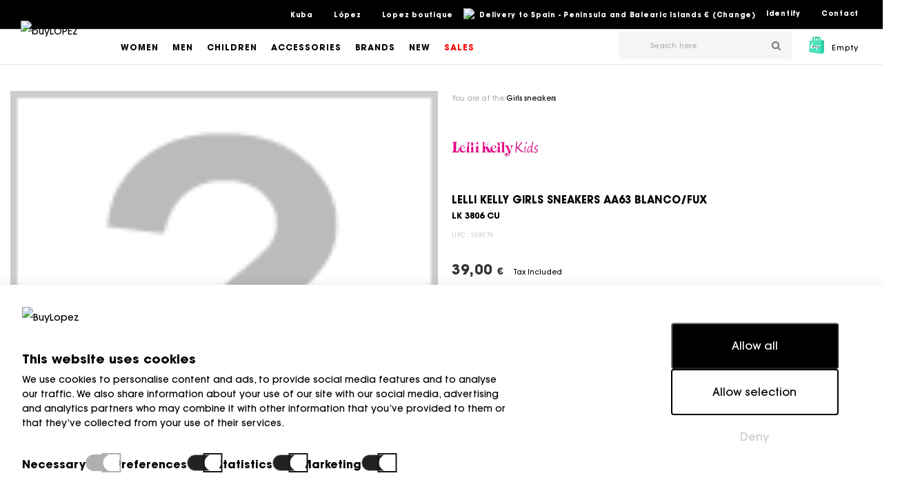

--- FILE ---
content_type: text/html; charset=utf-8
request_url: https://www.buylopez.com/en/girls-sneakers/10946-lelli-kelly-lk-3806-cu-aa63-blanco-fux.html
body_size: 24987
content:
<!DOCTYPE HTML> <!--[if lt IE 7]><html class="no-js lt-ie9 lt-ie8 lt-ie7" lang="en-gb"><![endif]--> <!--[if IE 7]><html class="no-js lt-ie9 lt-ie8 ie7" lang="en-gb"><![endif]--> <!--[if IE 8]><html class="no-js lt-ie9 ie8" lang="en-gb"><![endif]--> <!--[if gt IE 8]><html class="no-js ie9" lang="en-gb"><![endif]--><html lang="en-gb"><head><meta charset="utf-8" /><title>LELLI KELLY Girls sneakers LK 3806 CU AA63 BLANCO/FUX</title> <script async>window.dataLayer = window.dataLayer || [];

        function gtag() {
            dataLayer.push(arguments);
        }

        if (localStorage.getItem("consentGranted") === "true") {
            gtag('consent', 'default', {
                'ad_user_data': 'granted',
                'ad_personalization': 'granted',
                'ad_storage': 'granted',
                'analytics_storage': 'granted',
                'personalization_storage': 'granted',
                'functionality_storage': 'granted',
                'security_storage': 'granted',
                'wait_for_update': 500,
            });
        } else if (localStorage.getItem("consentSelection") === "true") {
            gtag("consent", "default", {
                ad_user_data: localStorage.getItem("marketingCookie") === "true" ? "granted" : "denied",
                ad_personalization: localStorage.getItem("marketingCookie") === "true" ? "granted" : "denied",
                ad_storage: localStorage.getItem("marketingCookie") === "true" ? "granted" : "denied",
                analytics_storage: localStorage.getItem("analyticsCookie") === "true" ? "granted" : "denied",
                personalization_storage: localStorage.getItem("preferencesCookie") === "true" ? "granted" :
                    "denied",
                functionality_storage: "granted",
                security_storage: "granted",
                wait_for_update: 500,
            });
        } else {
            gtag('consent', 'default', {
                'ad_user_data': 'denied',
                'ad_personalization': 'denied',
                'ad_storage': 'denied',
                'analytics_storage': 'denied',
                'personalization_storage': 'denied',
                'functionality_storage': 'granted',
                'security_storage': 'granted',
                'wait_for_update': 500,
            });
        }


        gtag('js', new Date());

        gtag('config', 'G-22V9BTTT0R');</script> <script data-keepinline="true">/* vars for ajaxcart.js */
var product_id_prefix = "";
var product_identifier = "idprod_idprodatrr";
var cod_lang = "en";
var country_iso = "es";

/* datalayer */
dataLayer = dataLayer || [];
dataLayer.push({"pageCategory":"product","ecommerce":{"currencyCode":"EUR","detail":{"products":[{"name":"SPORT VELCRO HEARTS GLITTER BLANC","id":"10946_41610","price":"39","brand":false,"category":"Girls sneakers","variant":"33"}]}},"google_tag_params":{"ecomm_pagetype":"product","ecomm_prodid":"10946_41610","ecomm_totalvalue":"39","ecomm_category":"Girls sneakers","ecomm_category_path":"Children>Girl>Sneakers"}});
/* call to GTM Tag */
(function(w,d,s,l,i){w[l]=w[l]||[];w[l].push({'gtm.start':
new Date().getTime(),event:'gtm.js'});var f=d.getElementsByTagName(s)[0],
j=d.createElement(s),dl=l!='dataLayer'?'&l='+l:'';j.async=true;j.src=
'https://www.googletagmanager.com/gtm.js?id='+i+dl;f.parentNode.insertBefore(j,f);
})(window,document,'script','dataLayer','GTM-PQF865Q');

/* async call to avoid cache system for dynamic data */
var cdcgtmreq = new XMLHttpRequest();
cdcgtmreq.onreadystatechange = function() {
    if (cdcgtmreq.readyState == XMLHttpRequest.DONE ) {
        if (cdcgtmreq.status == 200) {
          	var datalayerJs = cdcgtmreq.responseText;
            try {
                var datalayerObj = JSON.parse(datalayerJs);
                dataLayer = dataLayer || [];
                dataLayer.push(datalayerObj);
            } catch(e) {
               console.log("[CDCGTM] error while parsing json");
            }

                    }
        dataLayer.push({
          'event': 'datalayer_ready'
        });
    }
};
cdcgtmreq.open("GET", "/module/cdc_googletagmanager/async" /*+ "?" + new Date().getTime()*/, true);
cdcgtmreq.setRequestHeader('X-Requested-With', 'XMLHttpRequest');
cdcgtmreq.send();</script> <meta name="description" content="LK 3806 CUORE AA63" /><meta name="generator" content="PrestaShop" /><meta name="robots" content="index,follow" /><meta name="viewport" content="width=device-width, minimum-scale=0.25, maximum-scale=1.6, initial-scale=1.0" /><meta name="apple-mobile-web-app-capable" content="yes" /><meta name="facebook-domain-verification" content="bdbgv2v5gge8hloj0urxi0g8hd5k9z" /><link rel="icon" type="image/vnd.microsoft.icon" href="/img/favicon.ico?1592393933" /><link rel="shortcut icon" type="image/x-icon" href="/img/favicon.ico?1592393933" /><link rel="stylesheet" href="https://buylopez.com/themes/platinum/css/cookies.css" type="text/css" media="all" /><link rel="stylesheet" href="https://buylopez.com/themes/platinum/cache/v_804_203c43e4659db48da2fe012dcb658ef0_all.css" type="text/css" media="all" /><link rel="stylesheet" href="https://buylopez.com/themes/platinum/cache/v_804_f587eebf0df905c5f1a79528a6f20ff1_print.css" type="text/css" media="print" /> <script type="text/javascript">/* <![CDATA[ */;var CUSTOMIZE_TEXTFIELD=1;var FancyboxI18nClose='Close';var FancyboxI18nNext='Next';var FancyboxI18nPrev='Previous';var PS_CATALOG_MODE=false;var added_to_wishlist='The product was successfully added to your wishlist.';var ajax_allowed=true;var ajaxsearch=true;var allowBuyWhenOutOfStock=false;var attribute_anchor_separator='-';var attributesCombinations=[{"id_attribute":"19","id_attribute_group":"1","attribute":"33","group":"size"},{"id_attribute":"18","id_attribute_group":"1","attribute":"32","group":"size"},{"id_attribute":"17","id_attribute_group":"1","attribute":"31","group":"size"},{"id_attribute":"16","id_attribute_group":"1","attribute":"30","group":"size"},{"id_attribute":"15","id_attribute_group":"1","attribute":"29","group":"size"},{"id_attribute":"14","id_attribute_group":"1","attribute":"28","group":"size"},{"id_attribute":"13","id_attribute_group":"1","attribute":"27","group":"size"},{"id_attribute":"12","id_attribute_group":"1","attribute":"26","group":"size"},{"id_attribute":"11","id_attribute_group":"1","attribute":"25","group":"size"},{"id_attribute":"10","id_attribute_group":"1","attribute":"24","group":"size"}];var availableLaterValue='';var availableNowValue='';var baseDir='https://www.buylopez.com/';var baseUri='https://www.buylopez.com/';var catLayredAccordion='1';var combinations={"41619":{"attributes_values":{"1":"24"},"attributes":[10],"price":0,"specific_price":false,"ecotax":0,"weight":0,"quantity":0,"reference":"LELL-LK 3806 CU-24","unit_impact":0,"minimal_quantity":"1","available_date":"1970-01-01","date_formatted":"1970-01-01","id_image":-1,"list":"'10'"},"41618":{"attributes_values":{"1":"25"},"attributes":[11],"price":0,"specific_price":false,"ecotax":0,"weight":0,"quantity":0,"reference":"LELL-LK 3806 CU-25","unit_impact":0,"minimal_quantity":"1","available_date":"1970-01-01","date_formatted":"1970-01-01","id_image":-1,"list":"'11'"},"41617":{"attributes_values":{"1":"26"},"attributes":[12],"price":0,"specific_price":false,"ecotax":0,"weight":0,"quantity":0,"reference":"LELL-LK 3806 CU-26","unit_impact":0,"minimal_quantity":"1","available_date":"1970-01-01","date_formatted":"1970-01-01","id_image":-1,"list":"'12'"},"41616":{"attributes_values":{"1":"27"},"attributes":[13],"price":0,"specific_price":false,"ecotax":0,"weight":0,"quantity":0,"reference":"LELL-LK 3806 CU-27","unit_impact":0,"minimal_quantity":"1","available_date":"1970-01-01","date_formatted":"1970-01-01","id_image":-1,"list":"'13'"},"41615":{"attributes_values":{"1":"28"},"attributes":[14],"price":0,"specific_price":false,"ecotax":0,"weight":0,"quantity":0,"reference":"LELL-LK 3806 CU-28","unit_impact":0,"minimal_quantity":"1","available_date":"1970-01-01","date_formatted":"1970-01-01","id_image":-1,"list":"'14'"},"41614":{"attributes_values":{"1":"29"},"attributes":[15],"price":0,"specific_price":false,"ecotax":0,"weight":0,"quantity":0,"reference":"LELL-LK 3806 CU-29","unit_impact":0,"minimal_quantity":"1","available_date":"1970-01-01","date_formatted":"1970-01-01","id_image":-1,"list":"'15'"},"41613":{"attributes_values":{"1":"30"},"attributes":[16],"price":0,"specific_price":false,"ecotax":0,"weight":0,"quantity":0,"reference":"LELL-LK 3806 CU-30","unit_impact":0,"minimal_quantity":"1","available_date":"1970-01-01","date_formatted":"1970-01-01","id_image":-1,"list":"'16'"},"41612":{"attributes_values":{"1":"31"},"attributes":[17],"price":0,"specific_price":false,"ecotax":0,"weight":0,"quantity":0,"reference":"LELL-LK 3806 CU-31","unit_impact":0,"minimal_quantity":"1","available_date":"1970-01-01","date_formatted":"1970-01-01","id_image":-1,"list":"'17'"},"41611":{"attributes_values":{"1":"32"},"attributes":[18],"price":0,"specific_price":false,"ecotax":0,"weight":0,"quantity":0,"reference":"LELL-LK 3806 CU-32","unit_impact":0,"minimal_quantity":"1","available_date":"1970-01-01","date_formatted":"1970-01-01","id_image":-1,"list":"'18'"},"41610":{"attributes_values":{"1":"33"},"attributes":[19],"price":0,"specific_price":false,"ecotax":0,"weight":0,"quantity":0,"reference":"LELL-LK 3806 CU-33","unit_impact":0,"minimal_quantity":"1","available_date":"1970-01-01","date_formatted":"1970-01-01","id_image":-1,"list":"'19'"}};var combinationsFromController={"41619":{"attributes_values":{"1":"24"},"attributes":[10],"price":0,"specific_price":false,"ecotax":0,"weight":0,"quantity":0,"reference":"LELL-LK 3806 CU-24","unit_impact":0,"minimal_quantity":"1","available_date":"1970-01-01","date_formatted":"1970-01-01","id_image":-1,"list":"'10'"},"41618":{"attributes_values":{"1":"25"},"attributes":[11],"price":0,"specific_price":false,"ecotax":0,"weight":0,"quantity":0,"reference":"LELL-LK 3806 CU-25","unit_impact":0,"minimal_quantity":"1","available_date":"1970-01-01","date_formatted":"1970-01-01","id_image":-1,"list":"'11'"},"41617":{"attributes_values":{"1":"26"},"attributes":[12],"price":0,"specific_price":false,"ecotax":0,"weight":0,"quantity":0,"reference":"LELL-LK 3806 CU-26","unit_impact":0,"minimal_quantity":"1","available_date":"1970-01-01","date_formatted":"1970-01-01","id_image":-1,"list":"'12'"},"41616":{"attributes_values":{"1":"27"},"attributes":[13],"price":0,"specific_price":false,"ecotax":0,"weight":0,"quantity":0,"reference":"LELL-LK 3806 CU-27","unit_impact":0,"minimal_quantity":"1","available_date":"1970-01-01","date_formatted":"1970-01-01","id_image":-1,"list":"'13'"},"41615":{"attributes_values":{"1":"28"},"attributes":[14],"price":0,"specific_price":false,"ecotax":0,"weight":0,"quantity":0,"reference":"LELL-LK 3806 CU-28","unit_impact":0,"minimal_quantity":"1","available_date":"1970-01-01","date_formatted":"1970-01-01","id_image":-1,"list":"'14'"},"41614":{"attributes_values":{"1":"29"},"attributes":[15],"price":0,"specific_price":false,"ecotax":0,"weight":0,"quantity":0,"reference":"LELL-LK 3806 CU-29","unit_impact":0,"minimal_quantity":"1","available_date":"1970-01-01","date_formatted":"1970-01-01","id_image":-1,"list":"'15'"},"41613":{"attributes_values":{"1":"30"},"attributes":[16],"price":0,"specific_price":false,"ecotax":0,"weight":0,"quantity":0,"reference":"LELL-LK 3806 CU-30","unit_impact":0,"minimal_quantity":"1","available_date":"1970-01-01","date_formatted":"1970-01-01","id_image":-1,"list":"'16'"},"41612":{"attributes_values":{"1":"31"},"attributes":[17],"price":0,"specific_price":false,"ecotax":0,"weight":0,"quantity":0,"reference":"LELL-LK 3806 CU-31","unit_impact":0,"minimal_quantity":"1","available_date":"1970-01-01","date_formatted":"1970-01-01","id_image":-1,"list":"'17'"},"41611":{"attributes_values":{"1":"32"},"attributes":[18],"price":0,"specific_price":false,"ecotax":0,"weight":0,"quantity":0,"reference":"LELL-LK 3806 CU-32","unit_impact":0,"minimal_quantity":"1","available_date":"1970-01-01","date_formatted":"1970-01-01","id_image":-1,"list":"'18'"},"41610":{"attributes_values":{"1":"33"},"attributes":[19],"price":0,"specific_price":false,"ecotax":0,"weight":0,"quantity":0,"reference":"LELL-LK 3806 CU-33","unit_impact":0,"minimal_quantity":"1","available_date":"1970-01-01","date_formatted":"1970-01-01","id_image":-1,"list":"'19'"}};var combinations_shipping_days=[];var comparator_max_item=0;var comparedProductsIds=[];var contentOnly=false;var currency={"id":1,"name":"Euro","iso_code":"EUR","iso_code_num":"978","sign":"\u20ac","blank":"1","conversion_rate":"1.000000","deleted":"0","format":"2","decimals":"1","active":"1","prefix":"","suffix":" \u20ac","id_shop_list":null,"force_id":false};var currencyBlank=1;var currencyFormat=2;var currencyRate=1;var currencySign='€';var currentDate='2026-01-18 11:42:29';var customerGroupWithoutTax=false;var customizationFields=false;var customizationId=null;var customizationIdMessage='Customization #';var default_eco_tax=0;var delete_txt='Delete';var displayDiscountPrice='0';var displayList=false;var displayPrice=0;var doesntExist='This combination does not exist for this product. Please select another combination.';var doesntExistNoMore='This product is no longer in stock';var doesntExistNoMoreBut='with those attributes but is available with others.';var ecotaxTax_rate=0;var fieldRequired='Please fill in all the required fields before saving your customization.';var freeProductTranslation='Free!';var freeShippingTranslation='Free shipping!';var generated_date=1768736549;var groupReduction=0;var hasDeliveryAddress=false;var header_nav_classic_bg_collapse=false;var highDPI=false;var homeTabAutoplay=false;var homeTabNavArrows=true;var homeTabNavDots=true;var homeTabPerLine=4;var homeTabPerRows=1;var homeTabProductScroll='per_item';var idDefaultImage=48735;var id_lang=4;var id_product=10946;var img_dir='https://buylopez.com/themes/platinum/img/';var img_prod_dir='https://buylopez.com/img/p/';var img_ps_dir='https://buylopez.com/img/';var instantsearch=false;var isGuest=0;var isLogged=0;var isMobile=false;var jqZoomEnabled=true;var loggin_required='You must be logged in to manage your wishlist.';var maxQuantityToAllowDisplayOfLastQuantityMessage=3;var max_item='You cannot add more than 0 product(s) to the product comparison';var mcc_ajaxlink='https://www.buylopez.com/en/mccheckout';var mcc_currency={"id":1,"name":"Euro","iso_code":"EUR","iso_code_num":"978","sign":"\u20ac","blank":"1","conversion_rate":"1.000000","deleted":"0","format":"2","decimals":"1","active":"1","prefix":"","suffix":" \u20ac","id_shop_list":null,"force_id":false};var mcc_debug=false;var mcc_enable_layercart=true;var mcc_free='Gratis';var mcc_gift='Regalo';var mcc_orcl={"type":"cms","id":"1","url":"https:\/\/www.buylopez.com\/en\/content\/1-shipping-and-delivery?content_only=1","fancybox":true,"name":"Shipping and delivery"};var mcc_product='Producto';var mcc_products='Productos';var mcc_quantity='Cantidad';var mcc_remove='Eliminar';var mcc_review_prod_info=["brand","name","message","spacer5","quantity","spacer10","remove","spacer5","custom_link"];var mcc_there_are_x_products='Hay [PRODNUM] productos en tu cesta';var mcc_there_is_one_product='Hay un producto en tu cesta';var min_item='Please select at least one product';var minimalQuantity=1;var mywishlist_url='https://www.buylopez.com/en/module/blockwishlist/mywishlist';var noTaxForThisProduct=true;var oosHookJsCodeFunctions=[];var page_name='product';var prd_per_column=4;var prd_per_column_lg=3;var prd_per_column_md=4;var prd_per_column_sm=6;var prd_per_column_xs=6;var priceDisplayMethod=0;var priceDisplayPrecision=2;var prodBigImageStyle='ezoom';var prodBigImageZoomStyle='lenszoomouter';var prodPageStyle='thumb_list_other';var productAvailableForOrder=true;var productBasePriceTaxExcl=39;var productBasePriceTaxExcluded=39;var productBasePriceTaxIncl=39;var productHasAttributes=true;var productPrice=39;var productPriceTaxExcluded=39;var productPriceTaxIncluded=39;var productPriceWithoutReduction=39;var productReference='LELL-LK 3806 CU';var productShowPrice=true;var productUnitPriceRatio=0;var product_fileButtonHtml='Choose File';var product_fileDefaultHtml='No file selected';var product_specific_price=[];var quantitiesDisplayAllowed=true;var quantityAvailable=0;var quickView=true;var reduction_percent=0;var reduction_price=0;var removingLinkText='remove this product from my cart';var roundMode=2;var sbFinder={"config":{"selector":".sb-search-input","sourceLanguage":"en","isRtl":false,"country":"ES","countryId":6,"subShopId":"shop|1","currency":"EUR","currencySymbol":"\u20ac","group":"1","shopUrl":"https:\/\/www.buylopez.com","testMode":false,"apiUrl":"https:\/\/api.sellboost.com","preloadActive":false,"zIndex":2147483637,"removeExistingListeners":false,"loadPricesUrl":null,"disableCache":false,"failoverUrl":"https:\/\/www.buylopez.com\/en\/search?search_query=","cartPageUrl":"https:\/\/www.buylopez.com\/en\/shopping-cart"},"preloader":{"shopDataUrl":"https:\/\/api.sellboost.com\/shop\/data?shopUrl=https%3A%2F%2Fwww.buylopez.com","runOnDomLoaded":true,"preloadTemplate":"<div id=\"sb-finder-preload\"><div class=\"sb-finder-preload-content\"><div> <svg xmlns=\"http:\/\/www.w3.org\/2000\/svg\" width=\"24\" height=\"24\" viewBox=\"0 0 24 24\" fill=\"none\" stroke=\"currentColor\" stroke-width=\"2\" stroke-linecap=\"round\" stroke-linejoin=\"round\" class=\"feather feather-x\"> <line x1=\"18\" y1=\"6\" x2=\"6\" y2=\"18\"><\/line><line x1=\"6\" y1=\"6\" x2=\"18\" y2=\"18\"><\/line> <\/svg><\/div><\/div><\/div>","cssSelectors":"#search_query_top, .search_icon .icon-search"},"apiShopData":null};var search_url='https://www.buylopez.com/en/search';var sidebarpanel='header_featured';var specific_currency=false;var specific_price=0;var static_token='ac5eef3ba016b368fde6c62aa3246a61';var stf_msg_error='Your e-mail could not be sent. Please check the e-mail address and try again.';var stf_msg_required='You did not fill required fields';var stf_msg_success='Your e-mail has been sent successfully';var stf_msg_title='Send to a friend';var stf_secure_key='ef9f9678c287255e056f57615ca709f0';var stock_management=1;var taxRate=0;var toBeDetermined='To be determined';var token='ac5eef3ba016b368fde6c62aa3246a61';var upToTxt='Up to';var uploading_in_progress='Uploading in progress, please be patient.';var usingSecureMode=true;var wishlistProductsIds=false;var xprtblocksearch_type='top';/* ]]> */</script> <script src="https://buylopez.com/themes/platinum/js/debug/modernizr.min.js"></script> <script type="text/javascript" src="/js/jquery/jquery-1.11.0.min.js"></script> <script type="text/javascript" src="/js/jquery/jquery-migrate-1.2.1.min.js"></script> <script type="text/javascript" src="/js/jquery/plugins/jquery.easing.js"></script> <script type="text/javascript" src="/js/tools.js"></script> <script type="text/javascript" src="/themes/platinum/js/global.js"></script> <script type="text/javascript" src="/themes/platinum/js/autoload/10-bootstrap.min.js"></script> <script type="text/javascript" src="/themes/platinum/js/autoload/15-jquery.total-storage.min.js"></script> <script type="text/javascript" src="/themes/platinum/js/autoload/15-jquery.uniform-modified.js"></script> <script type="text/javascript" src="/themes/platinum/js/autoload/15-resizeSensor.js"></script> <script type="text/javascript" src="/themes/platinum/js/autoload/20-bigscreen.js"></script> <script type="text/javascript" src="/themes/platinum/js/autoload/20-hammer.min.js"></script> <script type="text/javascript" src="/themes/platinum/js/autoload/20-jquery,zoom.min.js"></script> <script type="text/javascript" src="/themes/platinum/js/autoload/20-protect.js"></script> <script type="text/javascript" src="/themes/platinum/js/autoload/20-sticky-sidebar.js"></script> <script type="text/javascript" src="/themes/platinum/js/autoload/20-sticky2.js"></script> <script type="text/javascript" src="/themes/platinum/js/autoload/5-intersection-observer.js"></script> <script type="text/javascript" src="/themes/platinum/js/autoload/material.js"></script> <script type="text/javascript" src="/themes/platinum/js/autoload/ripples.js"></script> <script type="text/javascript" src="/js/jquery/plugins/fancybox/jquery.fancybox.js"></script> <script type="text/javascript" src="/modules/sellboostfinder/assets/front.js"></script> <script type="text/javascript" src="https://buylopez.com/themes/platinum/js/cookies.js"></script> <script type="text/javascript" src="/themes/platinum/js/hammer.js"></script> <script type="text/javascript" src="/themes/platinum/js/jquery.hammer.js"></script> <script type="text/javascript" src="/js/jquery/plugins/jquery.idTabs.js"></script> <script type="text/javascript" src="/js/jquery/plugins/jquery.scrollTo.js"></script> <script type="text/javascript" src="/js/jquery/plugins/jquery.serialScroll.js"></script> <script type="text/javascript" src="/js/jquery/plugins/bxslider/jquery.bxslider.js"></script> <script type="text/javascript" src="/themes/platinum/js/product.js"></script> <script type="text/javascript" src="/js/jquery/plugins/jqzoom/jquery.jqzoom.js"></script> <script type="text/javascript" src="/js/jquery/plugins/autocomplete/jquery.autocomplete.js"></script> <script type="text/javascript" src="/modules/xprtblockcart/ajax-cart.js"></script> <script type="text/javascript" src="/themes/platinum/js/plugins_lib.js"></script> <script type="text/javascript" src="/themes/platinum/js/mod_script.js"></script> <script type="text/javascript" src="/themes/platinum/js/custom.js"></script> <script type="text/javascript" src="/modules/xprtmegamenu/js/jquery.slicknav.min.js"></script> <script type="text/javascript" src="/modules/xprtmegamenu/js/xprthoverIntent.js"></script> <script type="text/javascript" src="/modules/xprtmegamenu/js/xprtsuperfish-modified.js"></script> <script type="text/javascript" src="/modules/xprtmegamenu/js/xprtmegamenu.js"></script> <script type="text/javascript" src="/modules/xprtsendtoafriend/js/xprtsendtoafriend.js"></script> <script type="text/javascript" src="/modules/cdc_googletagmanager/views/js/ajaxcart.js"></script> <script type="text/javascript" src="/themes/platinum/js/modules/blockwishlist/js/ajax-wishlist.js"></script> <script type="text/javascript" src="/themes/platinum/js/modules/mailalerts/mailalerts.js"></script> <script type="text/javascript" src="/js/jquery/plugins/jquery.chosen.js"></script> <script type="text/javascript" src="/modules/mclocationselector/assets/mcls_nav.js"></script> <script type="text/javascript" src="/modules/revsliderprestashop/public/assets/js/jquery.themepunch.tools.min.js"></script> <script type="text/javascript" src="/modules/revsliderprestashop/public/assets/js/jquery.themepunch.revolution.min.js"></script> <script type="text/javascript" src="/themes/platinum/js/modules/sizechart/views/js/front.js"></script> <script type="text/javascript" src="/modules/mcrealex/assets/mcr_apple_pay.js"></script> <script type="text/javascript" src="/modules/mccheckout/assets/chosen/chosen.jquery.js"></script> <script type="text/javascript" src="/modules/mccheckout/assets/mcc_layercart.js"></script> <script type="text/javascript">/* * 2007-2018 PrestaShop * * NOTICE OF LICENSE * * This source file is subject to the Academic Free License (AFL 3.0) * that is bundled with this package in the file LICENSE.txt. * It is also available through the world-wide-web at this URL: * http://opensource.org/licenses/afl-3.0.php * If you did not receive a copy of the license and are unable to * obtain it through the world-wide-web, please send an email * to license@prestashop.com so we can send you a copy immediately. * * DISCLAIMER * * Do not edit or add to this file if you wish to upgrade PrestaShop to newer * versions in the future. If you wish to customize PrestaShop for your * needs please refer to http://www.prestashop.com for more information. * * @author PrestaShop SA <contact@prestashop.com> * @copyright 2007-2018 PrestaShop SA * @license http://opensource.org/licenses/afl-3.0.php Academic Free License (AFL 3.0) * International Registered Trademark & Property of PrestaShop SA */function updateFormDatas() { var nb = $('#quantity_wanted').val(); var id = $('#idCombination').val();$('.paypal_payment_form input[name=quantity]').val(nb); $('.paypal_payment_form input[name=id_p_attr]').val(id); } $(document).ready( function() {if($('#in_context_checkout_enabled').val() != 1) { $('#payment_paypal_express_checkout').click(function() { $('#paypal_payment_form_cart').submit(); return false; }); }var jquery_version = $.fn.jquery.split('.'); if(jquery_version[0]>=1 && jquery_version[1] >= 7) { $('body').on('submit',".paypal_payment_form", function () { updateFormDatas(); }); } else { $('.paypal_payment_form').live('submit', function () { updateFormDatas(); }); }function displayExpressCheckoutShortcut() { var id_product = $('input[name="id_product"]').val(); var id_product_attribute = $('input[name="id_product_attribute"]').val(); $.ajax({ type: "GET", url: baseDir+'/modules/paypal/express_checkout/ajax.php', data: { get_qty: "1", id_product: id_product, id_product_attribute: id_product_attribute }, cache: false, success: function(result) { if (result == '1') { $('#container_express_checkout').slideDown(); } else { $('#container_express_checkout').slideUp(); } return true; } }); }$('select[name^="group_"]').change(function () { setTimeout(function(){displayExpressCheckoutShortcut()}, 500); });$('.color_pick').click(function () { setTimeout(function(){displayExpressCheckoutShortcut()}, 500); });if($('body#product').length > 0) setTimeout(function(){displayExpressCheckoutShortcut()}, 500);var modulePath = 'modules/paypal'; var subFolder = '/integral_evolution'; var baseDirPP = baseDir.replace('http:', 'https:'); var fullPath = baseDirPP + modulePath + subFolder; var confirmTimer = false; if ($('form[target="hss_iframe"]').length == 0) { if ($('select[name^="group_"]').length > 0) displayExpressCheckoutShortcut(); return false; } else { checkOrder(); }function checkOrder() { if(confirmTimer == false) confirmTimer = setInterval(getOrdersCount, 1000); }});</script> <link href="https://fonts.googleapis.com/css?family=Montserrat:regular,700&amp;subset=latin" rel='stylesheet' type='text/css'><link href="https://fonts.googleapis.com/css?family=Montserrat:regular,700&amp;subset=latin" rel='stylesheet' type='text/css'><link href="https://fonts.googleapis.com/css?family=Montserrat:100,200,300,500,600" rel="stylesheet"><!--[if IE 8]> <script src="https://oss.maxcdn.com/libs/html5shiv/3.7.0/html5shiv.js"></script> <script src="https://oss.maxcdn.com/libs/respond.js/1.3.0/respond.min.js"></script> <![endif]--> <script>isgrg = false;</script>  <script>!function(f,b,e,v,n,t,s){

				if(f.fbq) return;

				n=f.fbq = function(){
					n.callMethod ? n.callMethod.apply(n,arguments) : n.queue.push(arguments)
				};

				if(!f._fbq){
					f._fbq = n;
				}

				n.push=n;
				n.loaded=!0;
				n.version='2.0';
				n.queue=[];
				t=b.createElement(e);
				t.async=!0;
				t.src=v;
				s=b.getElementsByTagName(e)[0];
				s.parentNode.insertBefore(t,s)
			}(window, document,'script',
            'https://connect.facebook.net/en_US/fbevents.js');

            fbq('init', '3647630645505753');
            fbq('track', 'PageView');</script> <noscript> <img height="1" width="1" style="display:none" src="https://www.facebook.com/tr?id=3647630645505753&ev=PageView&noscript=1"/> </noscript></head><body id="product" class="product product-10946 product-lelli-kelly-lk-3806-cu-aa63-blanco-fux category-61 category-girls-sneakers hide-left-column hide-right-column lang_en full_width header_featured xprt_demo_style_1 page_heading_featured_center animation loading"> <noscript><iframe src="https://www.googletagmanager.com/ns.html?id=GTM-PQF865Q&nojscript=true" height="0" width="0" style="display:none;visibility:hidden"></iframe></noscript><div id="page"><div class="header-container header_featured"> <header id="header" class="header"><div class="clearfix"><div class="menucontainer"><div class="nav"><div class="container"><div class="row"> <nav class="header_class_bg_collapse clearfix "><div class="xprthtmlblock" ><div class="xprt_html_block_content"><ul class="nav-links"><li><a href="/en/contact">Contact</a></li></ul></div></div><div class="xprtwelcomeinfoblock welcome_block_nav f_right"><div class="home_welcome_block_content"><p> <a href="https://www.buylopez.com/en/my-account" title="Log in to your customer account or create an account" class="login" rel="nofollow">Identify</a></p></div></div><script>/*  */;var mcls_ajax_url='/modules/mclocationselector/ajax.php';/*  */</script> <div id="mcls_nav"> <span class="mcls_head"> <img src="/modules/mclocationselector/assets/countries_flag/blank.gif" alt="Spain - Peninsula and Balearic Islands" title="Spain - Peninsula and Balearic Islands" class="flag flag-es" /> <span class="hide-lt-850">Delivery to Spain - Peninsula and Balearic Islands € (Change)</span> </span></div><div class="mcls_resp_toggle"><div class="mobilenavclose"> <img src="/modules/mclocationselector/assets/countries_flag/blank.gif" alt="Spain - Peninsula and Balearic Islands" title="Spain - Peninsula and Balearic Islands" class="flag flag-es" /> €</div></div><div class="xprtblocklanguages header_block languages_block"><div class="title current"> <img src="https://buylopez.com/img/l/4.jpg" alt="en" width="16" height="11" /> <span>&nbsp;English</span></div><ul id="first-languages" class="languages-block_ul header_block_content toogle_content"><li > <a href="https://www.buylopez.com/es/zapatillas-de-ninas/10946-lelli-kelly-lk-3806-cu-aa63-blanco-fux.html" title="Español (Spanish)" rel="alternate" hreflang="es"> <span> <img src="https://buylopez.com/img/l/1.jpg" alt="es" width="16" height="11" /> &nbsp;Español</span> </a></li><li class="selected"> <span> <img src="https://buylopez.com/img/l/4.jpg" alt="en" width="16" height="11" /> &nbsp;English</span></li><li > <a href="https://www.buylopez.com/de/madchen-turnschuhe/10946-lelli-kelly-lk-3806-cu-aa63-blanco-fux.html" title="Deutsch (German)" rel="alternate" hreflang="de"> <span> <img src="https://buylopez.com/img/l/5.jpg" alt="de" width="16" height="11" /> &nbsp;Deutsch</span> </a></li><li > <a href="https://www.buylopez.com/it/scarpe-da-ginnastica-delle-ragazze/10946-lelli-kelly-lk-3806-cu-aa63-blanco-fux.html" title="Italiano (Italian)" rel="alternate" hreflang="it"> <span> <img src="https://buylopez.com/img/l/6.jpg" alt="it" width="16" height="11" /> &nbsp;Italiano</span> </a></li><li > <a href="https://www.buylopez.com/fr/baskets-filles/10946-lelli-kelly-lk-3806-cu-aa63-blanco-fux.html" title="Français (French)" rel="alternate" hreflang="fr"> <span> <img src="https://buylopez.com/img/l/7.jpg" alt="fr" width="16" height="11" /> &nbsp;Français</span> </a></li><li > <a href="https://www.buylopez.com/pt/tenis/10946-lelli-kelly-lk-3806-cu-aa63-blanco-fux.html" title="Português PT (Portuguese)" rel="alternate" hreflang="pt"> <span> <img src="https://buylopez.com/img/l/10.jpg" alt="pt" width="16" height="11" /> &nbsp;Português PT</span> </a></li></ul></div><div class="xprt_mega_menu_area clearfix "><div class="xprt_mega_menu sf-contener clearfix xprt_horizontal_menu displayNav storemenu"><ul class="sf-menu clearfix menu-content"><li class="cat_2 "> <a href="/en/s/1/kuba" title="Kuba"> Kuba </a></li><li class="cat_2 "> <a href="/en/s/2/lopez" title="López"> López </a></li><li class="cat_2 "> <a href="/en/s/3/lopez-boutique" title="Lopez boutique"> Lopez boutique </a></li></ul></div></div><div id="nav_collaps_icon" class="nav_collaps_icon d_none"><i class="icon-toggle-off"></i></div> </nav></div></div></div><div class="header_top_area"><div class="container header_top"><div class="row"><div class="header_top_right"><div class="row"><div class="header_top_right_full col-sm-12 clearfix"><div class="xprtblocklogo header_logo"> <a href="http://www.buylopez.com/" title="buyLOPEZ"> <img class="img-responsive" src="https://buylopez.com/modules/xprtblocklogo/img/logo-buylopezpng.png" alt="buyLOPEZ" title="buyLOPEZ"/> </a></div><div class="xprtblockcart shopping_cart_area "><div class="shopping_cart"> <a class="default_hover" href="https://www.buylopez.com/en/order" title="View my shopping cart" rel="nofollow" data-action="toggle" data-side="right" data-id="xprtsidebarpanel_cart"> <i class="icon-shopping-cart"></i> <span class="ajax_cart_quantity">0</span> <span class="ajax_cart_product_txt unvisible">Product</span> <span class="ajax_cart_product_txt_s unvisible">Products</span> <span class="ajax_cart_total unvisible"> </span> <span class="ajax_cart_no_product">Empty</span> </a><div class="cart_block block exclusive"><div class="block_content"><div class="cart_block_list"><p class="cart_block_no_products"> No products</p><div class="cart-prices"><div class="cart-prices-line first-line"> <span class="price cart_block_shipping_cost ajax_cart_shipping_cost unvisible"> To be determined </span> <span class="unvisible"> Shipping </span></div><div class="cart-prices-line last-line"> <span class="price cart_block_total ajax_block_cart_total">0,00 <span class="currency_sign">€</span></span> <span>Total</span></div></div><p class="cart-buttons"> <a class="btn btn-default button button-small" href="https://www.buylopez.com/en/order" title="Check out" rel="nofollow"> <span> Check out<i class="icon-chevron-right right"></i> </span> </a></p></div></div></div></div></div><div class="closed xprtblocksearch header_block search_block_top"><div class="search_icon"><i class="icon-search"></i></div><form class="header_block_content" method="get" action="https://www.buylopez.com/en/module/xprtblocksearch/search" id="searchbox"><div class="search_block_content"> <input type="hidden" name="controller" value="search" /> <input type="hidden" name="orderby" value="date_add" /> <input type="hidden" name="orderway" value="desc" /> <input class="search_query" type="text" id="search_query_top" name="search_query" value="" placeholder="Search here" /> <button type="submit" name="submit_search"><i class="arrow_right"></i></button></div></form></div> <script type="text/javascript">/*  */;$('document').ready(function(){$("#search_query_top").autocomplete('https://www.buylopez.com/en/module/xprtblocksearch/search',{minChars:3,max:10,width:$("#search_query_top").outerWidth(),selectFirst:false,scroll:false,dataType:"json",formatItem:function(data,i,max,value,term){return value;},parse:function(data){var mytab=new Array();for(var i=0;i<data.length;i++)
if(data[i].product_cover!=undefined&&data[i].product_price!=undefined)
mytab[mytab.length]={data:data[i],value:' <img src="'+data[i].product_cover+'" /> <span class="psrbrand">'+data[i].brand+' </span> <span class="psrname">'+data[i].pname+' </span> <span class="psrprice">'+data[i].product_price+' </span> '};else
mytab[mytab.length]={data:data[i],value:' <span class="psrbrand">'+data[i].brand+' </span> <span class="psrname">'+data[i].pname+' </span> '};return mytab;},extraParams:{ajaxSearch:1,id_lang:4}}).result(function(event,data,formatted){$('#search_query_top').val(data.pname);document.location.href=data.product_link;})});/*  */</script><div class="xprt_mega_menu_area clearfix "><div class="xprt_mega_menu sf-contener clearfix xprt_horizontal_menu DisplayTop mainmenu"><ul class="sf-menu clearfix menu-content"><li class="cat_14 "> <a href="https://www.buylopez.com/en/14-womens-shoes" title="Women"> Women </a><ul class="submenu-container sf_mega_menu sf_mega_menu_fixedwidth" style="" data-megawidth="1875" ><li class="clearfix " style=""><div class="row" style=""><div class="col-md-6 " style=""><ul class="list_item"><li><ul class="menucattree"><li class="maincatname"> <a href="https://www.buylopez.com/en/15-womens-albarcas"> Albarcas </a></li><li class="maincatname"> <a href="https://www.buylopez.com/en/16-womens-espadrilles"> Espadrilles </a></li><li class="maincatname"> <a href="https://www.buylopez.com/en/17-womens-ballerinas"> Ballerinas </a></li><li class="maincatname"> <a href="https://www.buylopez.com/en/18-womens-boots"> Boots </a></li><li class="subcatname"> <a href="https://www.buylopez.com/en/35-womens-high-boots"> High boots </a></li><li class="subcatname"> <a href="https://www.buylopez.com/en/36-womens-low-boots"> Low boots </a></li><li class="subcatname"> <a href="https://www.buylopez.com/en/37-womens-flat-boots"> Flat boots </a></li><li class="subcatname"> <a href="https://www.buylopez.com/en/38-womens-heeled-boots"> Heeled boots </a></li><li class="maincatname"> <a href="https://www.buylopez.com/en/19-womens-ankle-boots"> Ankle Boots </a></li><li class="subcatname"> <a href="https://www.buylopez.com/en/39-womens-flat-ankle-boots"> Flat ankle boots </a></li><li class="subcatname"> <a href="https://www.buylopez.com/en/40-womens-heeled-ankle-boots"> Heeled ankle boots </a></li><li class="maincatname"> <a href="https://www.buylopez.com/en/20-womens-flip-flops"> Slippers </a></li><li class="maincatname"> <a href="https://www.buylopez.com/en/21-womens-merceditas"> Merceditas </a></li><li class="maincatname"> <a href="https://www.buylopez.com/en/22-women-loafers"> Loafers </a></li><li class="maincatname"> <a href="https://www.buylopez.com/en/23-pumps"> Pumps </a></li><li class="maincatname"> <a href="https://www.buylopez.com/en/24-womens-sandals"> Sandals </a></li><li class="subcatname"> <a href="https://www.buylopez.com/en/41-heeled-sandals"> Heeled sandals </a></li><li class="subcatname"> <a href="https://www.buylopez.com/en/42-womens-platform-sandals"> Platform sandals </a></li><li class="subcatname"> <a href="https://www.buylopez.com/en/43-womens-wedge-sandals"> Wedge sandals </a></li><li class="subcatname"> <a href="https://www.buylopez.com/en/44-womens-flat-sandals"> Flat sandals </a></li><li class="maincatname"> <a href="https://www.buylopez.com/en/25-womens-sneakers"> Sneakers </a></li><li class="maincatname"> <a href="https://www.buylopez.com/en/26-blucher-shoes"> Blucher Shoes </a></li><li class="maincatname"> <a href="https://www.buylopez.com/en/27-womens-flat-shoes"> Flat shoes </a></li><li class="maincatname"> <a href="https://www.buylopez.com/en/30-wedge-shoes"> Wedges </a></li><li class="maincatname"> <a href="https://www.buylopez.com/en/32-platform-shoes"> Platform shoes </a></li><li class="maincatname"> <a href="https://www.buylopez.com/en/33-heeled-shoes"> Heeled shoes </a></li><li class="subcatname"> <a href="https://www.buylopez.com/en/28-low-top-shoes"> Low heel shoes </a></li><li class="subcatname"> <a href="https://www.buylopez.com/en/29-medium-heels-shoes"> Medium heels shoes </a></li><li class="subcatname"> <a href="https://www.buylopez.com/en/31-high-heels"> High heels </a></li><li class="maincatname"> <a href="https://www.buylopez.com/en/34-women-mules"> Mules </a></li><li class="maincatname"> <a href="https://www.buylopez.com/en/95-women-slippers"> Slippers </a></li></ul></li></ul></div><div class="col-md-2 menu-image-container" style=""><ul class="list_item"><li> <a href="/s/38/formal-woman" class="menu-image" target="" style="background-image: url(/modules/xprtmegamenu/images/mujer-formal.png)"></a></li></ul></div><div class="col-md-2 menu-image-container" style=""><ul class="list_item"><li> <a href="/s/39/women-casual" class="menu-image" target="" style="background-image: url(/modules/xprtmegamenu/images/mujer-casual.png)"></a></li></ul></div><div class="col-md-2 menu-image-container" style=""><ul class="list_item"><li> <a href="/s/40/sporty-woman" class="menu-image" target="" style="background-image: url(/modules/xprtmegamenu/images/mujer-deportivo.png)"></a></li></ul></div></div></li></ul></li><li class="cat_45 "> <a href="https://www.buylopez.com/en/45-mens-shoes" title="Men"> Men </a><ul class="submenu-container sf_mega_menu sf_mega_menu_fixedwidth" style="" data-megawidth="1250" ><li class="clearfix " style=""><div class="row" style=""><div class="col-md-3 onecol" style=""><ul class="list_item"><li><ul class="menucattree"><li class="maincatname"> <a href="https://www.buylopez.com/en/47-mens-espadrilles"> Espadrilles </a></li><li class="maincatname"> <a href="https://www.buylopez.com/en/49-mens-ankle-boots"> Ankle Boots </a></li><li class="maincatname"> <a href="https://www.buylopez.com/en/50-men-loafers"> Loafers </a></li><li class="maincatname"> <a href="https://www.buylopez.com/en/51-mens-sandals"> Sandals </a></li><li class="maincatname"> <a href="https://www.buylopez.com/en/52-mens-sneakers"> Sneakers </a></li><li class="maincatname"> <a href="https://www.buylopez.com/en/53-mens-formal-shoes"> Formal shoes </a></li><li class="maincatname"> <a href="https://www.buylopez.com/en/54-mens-flip-flops"> Slippers </a></li><li class="maincatname"> <a href="https://www.buylopez.com/en/65-mens-slippers"> Slippers </a></li><li class="maincatname"> <a href="https://www.buylopez.com/en/82-boat-shoes"> Boat shoes </a></li><li class="maincatname"> <a href="https://www.buylopez.com/en/97-men-clogs"> Clogs </a></li></ul></li></ul></div><div class="col-md-3 menu-image-container" style=""><ul class="list_item"><li> <a href="/s/41/formal-man" class="menu-image" target="" style="background-image: url(/modules/xprtmegamenu/images/hombre-formal.png)"></a></li></ul></div><div class="col-md-3 menu-image-container" style=""><ul class="list_item"><li> <a href="/s/42/casual-man" class="menu-image" target="" style="background-image: url(/modules/xprtmegamenu/images/hombre-casual.png)"></a></li></ul></div><div class="col-md-3 menu-image-container" style=""><ul class="list_item"><li> <a href="/s/43/sporty-man" class="menu-image" target="" style="background-image: url(/modules/xprtmegamenu/images/hombre-deportivo.png)"></a></li></ul></div></div></li></ul></li><li class="cat_55 "> <a href="https://www.buylopez.com/en/55-childrens-shoes" title="Children"> Children </a><ul class="submenu-container sf_mega_menu sf_mega_menu_fixedwidth" style="" data-megawidth="1250" ><li class="clearfix " style=""><div class="row" style=""><div class="col-md-3 onecol " style=""><ul class="list_item"><li><ul class="menucattree"><li class="maincatname"> <a href="https://www.buylopez.com/en/56-boys-shoes"> Boys </a></li><li class="subcatname"> <a href="https://www.buylopez.com/en/58-boys-boots"> Boots </a></li><li class="subcatname"> <a href="https://www.buylopez.com/en/60-boys-sneakers"> Sneakers </a></li><li class="subcatname"> <a href="https://www.buylopez.com/en/64-boys-sandals-and-flip-flops"> Sandals and flip flops </a></li><li class="subcatname"> <a href="https://www.buylopez.com/en/98-moccasin"> Moccasin </a></li><li class="subcatname"> <a href="https://www.buylopez.com/en/104-mules"> Mules </a></li><li class="maincatname"> <a href="https://www.buylopez.com/en/57-girl-shoes"> Girl </a></li><li class="subcatname"> <a href="https://www.buylopez.com/en/59-girls-boots"> Boots </a></li><li class="subcatname"> <a href="https://www.buylopez.com/en/61-girls-sneakers"> Sneakers </a></li><li class="subcatname"> <a href="https://www.buylopez.com/en/62-girls-ballerinas"> Ballerinas </a></li><li class="subcatname"> <a href="https://www.buylopez.com/en/63-girls-sandals-and-flip-flops"> Sandals and Flip Flops </a></li><li class="subcatname"> <a href="https://www.buylopez.com/en/105-mules"> Mules </a></li></ul></li></ul></div><div class="col-md-3 menu-image-container" style=""><ul class="list_item"><li> <a href="/s/44/childrens-school" class="menu-image" target="" style="background-image: url(/modules/xprtmegamenu/images/infantil-colegio.png)"></a></li></ul></div><div class="col-md-3 menu-image-container" style=""><ul class="list_item"><li> <a href="/s/46/childrens-girl" class="menu-image" target="" style="background-image: url(/modules/xprtmegamenu/images/infantil-nina.png)"></a></li></ul></div><div class="col-md-3 menu-image-container" style=""><ul class="list_item"><li> <a href="/s/45/infant-child" class="menu-image" target="" style="background-image: url(/modules/xprtmegamenu/images/infantil-ninio.png)"></a></li></ul></div></div></li></ul></li><li class="cat_66 "> <a href="https://www.buylopez.com/en/66-add-ons" title="Accessories"> Accessories </a><ul class="submenu-container sf_mega_menu sf_mega_menu_fixedwidth" style="" data-megawidth="1334" ><li class="clearfix " style=""><div class="row" style=""><div class="col-md-4 twocols" style=""><ul class="list_item"><li><ul class="menucattree"><li class="maincatname"> <a href="https://www.buylopez.com/en/68-bag"> Bag </a></li><li class="maincatname"> <a href="https://www.buylopez.com/en/70-rucksacks"> Backpacks </a></li><li class="maincatname"> <a href="https://www.buylopez.com/en/71-toiletry-bag"> Toiletry bag </a></li><li class="maincatname"> <a href="https://www.buylopez.com/en/72-wallets"> Wallets </a></li><li class="maincatname"> <a href="https://www.buylopez.com/en/77-cardholder"> Card holder </a></li><li class="maincatname"> <a href="https://www.buylopez.com/en/78-socks"> Socks </a></li><li class="maincatname"> <a href="https://www.buylopez.com/en/80-sunglasses"> Sunglasses and sunglasses </a></li><li class="maincatname"> <a href="https://www.buylopez.com/en/84-belts"> Belts </a></li><li class="maincatname"> <a href="https://www.buylopez.com/en/85-scarves"> Scarves </a></li><li class="maincatname"> <a href="https://www.buylopez.com/en/86-keychains"> Keychains </a></li><li class="maincatname"> <a href="https://www.buylopez.com/en/87-suitcases-and-travel-bags"> Suitcases and travel bags </a></li><li class="maincatname"> <a href="https://www.buylopez.com/en/88-briefcases"> Briefcases </a></li><li class="maincatname"> <a href="https://www.buylopez.com/en/89-caps-and-visors"> Caps and visors </a></li><li class="maincatname"> <a href="https://www.buylopez.com/en/91-foulards"> Scarves </a></li><li class="maincatname"> <a href="https://www.buylopez.com/en/92-hats"> Hats </a></li><li class="maincatname"> <a href="https://www.buylopez.com/en/93-kidney-pads"> Bum bags </a></li><li class="maincatname"> <a href="https://www.buylopez.com/en/99-accesorios"> Accesorios </a></li></ul></li></ul></div><div class="col-md-3 menu-image-container" style=""><ul class="list_item"><li> <a href="/s/47/womens-accessories" class="menu-image" target="" style="background-image: url(/modules/xprtmegamenu/images/complementos-mujer.png)"></a></li></ul></div><div class="col-md-3 menu-image-container" style=""><ul class="list_item"><li> <a href="/s/48/wallet-accessories" class="menu-image" target="" style="background-image: url(/modules/xprtmegamenu/images/complementos-billeteras.png)"></a></li></ul></div><div class="col-md-3 menu-image-container" style=""><ul class="list_item"><li> <a href="/s/49/mens-accessories" class="menu-image" target="" style="background-image: url(/modules/xprtmegamenu/images/complementos-hombre.png)"></a></li></ul></div></div></li></ul></li><li class="page_manufacturer "> <a href="https://www.buylopez.com/en/brands" title="Brands"> Brands </a><ul class="submenu-container sf_mega_menu sf_mega_menu_fullwidth" style="" ><li class="clearfix " style=""><div class="row" style=""><div class="col-md-12 " style=""><ul class="list_item"><li><div class="menu_dropdown menu_brands brandcols_6"><ul class="menu_dropdown_children"><li > <a href="https://www.buylopez.com/en/242_4ccccees">4CCCCEES</a></li><li > <a href="https://www.buylopez.com/en/67_as98">A.S.98</a></li><li > <a href="https://www.buylopez.com/en/234_aeroplane">AEROPLANE</a></li><li > <a href="https://www.buylopez.com/en/47_albano">ALBANO</a></li><li > <a href="https://www.buylopez.com/en/243_alma-blue">ALMA BLUE</a></li><li > <a href="https://www.buylopez.com/en/128_alma-en-pena">ALMA EN PENA </a></li><li > <a href="https://www.buylopez.com/en/223_alpe">ALPE</a></li><li > <a href="https://www.buylopez.com/en/254_armani-exchange">ARMANI EXCHANGE</a></li><li > <a href="https://www.buylopez.com/en/25_ash">ASH</a></li><li > <a href="https://www.buylopez.com/en/37_audley">AUDLEY</a></li><li > <a href="https://www.buylopez.com/en/292_befree">BEFREE</a></li><li > <a href="https://www.buylopez.com/en/45_bibi-lou">BIBI LOU</a></li><li > <a href="https://www.buylopez.com/en/206_biomecanics">BIOMECANICS</a></li><li > <a href="https://www.buylopez.com/en/18_birkenstock">BIRKENSTOCK</a></li><li > <a href="https://www.buylopez.com/en/158_boss">BOSS</a></li><li > <a href="https://www.buylopez.com/en/214_bueno">BUENO</a></li><li > <a href="https://www.buylopez.com/en/238_calvin-klein">CALVIN KLEIN</a></li><li > <a href="https://www.buylopez.com/en/13_camper">CAMPER </a></li><li > <a href="https://www.buylopez.com/en/104_campomaggi">CAMPOMAGGI</a></li><li > <a href="https://www.buylopez.com/en/44_casadei">CASADEI</a></li><li > <a href="https://www.buylopez.com/en/259_casteller">CASTELLER</a></li><li > <a href="https://www.buylopez.com/en/265_chantal">CHANTAL</a></li><li > <a href="https://www.buylopez.com/en/77_chopo">CHOPO</a></li><li > <a href="https://www.buylopez.com/en/231_coach">COACH</a></li><li > <a href="https://www.buylopez.com/en/262_crocs">CROCS</a></li><li > <a href="https://www.buylopez.com/en/218_cult-gaia">CULT GAIA</a></li><li > <a href="https://www.buylopez.com/en/96_dkny">DKNY</a></li><li > <a href="https://www.buylopez.com/en/289_dragon-diffusion">DRAGON DIFFUSION</a></li><li > <a href="https://www.buylopez.com/en/129_ea7">EA7</a></li><li > <a href="https://www.buylopez.com/en/87_elisabetta-franchi">ELISABETTA FRANCHI</a></li><li > <a href="https://www.buylopez.com/en/286_emirey">EMIREY</a></li><li > <a href="https://www.buylopez.com/en/54_emporio-armani">EMPORIO ARMANI</a></li><li > <a href="https://www.buylopez.com/en/69_exe">EXE</a></li><li > <a href="https://www.buylopez.com/en/239_fantasy">FANTASY</a></li><li > <a href="https://www.buylopez.com/en/35_fitflop">FITFLOP</a></li><li > <a href="https://www.buylopez.com/en/213_fluchos">FLUCHOS</a></li><li > <a href="https://www.buylopez.com/en/294_furla">FURLA</a></li><li > <a href="https://www.buylopez.com/en/288_gamin">GAMIN</a></li><li > <a href="https://www.buylopez.com/en/245_garvalin">GARVALIN</a></li><li > <a href="https://www.buylopez.com/en/22_geox">GEOX</a></li><li > <a href="https://www.buylopez.com/en/279_giove">GIOVE</a></li><li > <a href="https://www.buylopez.com/en/32_guess">GUESS</a></li><li > <a href="https://www.buylopez.com/en/261_hey-dude">HEY DUDE</a></li><li > <a href="https://www.buylopez.com/en/57_hugo">HUGO</a></li><li > <a href="https://www.buylopez.com/en/121_just-cavalli">JUST CAVALLI </a></li><li > <a href="https://www.buylopez.com/en/208_karl-lagerfeld">KARL LAGERFELD</a></li><li > <a href="https://www.buylopez.com/en/241_karl-lagerfeld-kids">KARL LAGERFELD KIDS</a></li><li > <a href="https://www.buylopez.com/en/149_kat-maconie">KAT MACONIE</a></li><li > <a href="https://www.buylopez.com/en/278_kate-spade">KATE SPADE</a></li><li > <a href="https://www.buylopez.com/en/68_kennel-schmenger">KENNEL & SCHMENGER</a></li><li > <a href="https://www.buylopez.com/en/157_kenzo">KENZO</a></li><li > <a href="https://www.buylopez.com/en/266_la-santa">LA SANTA</a></li><li > <a href="https://www.buylopez.com/en/26_lacoste">LACOSTE </a></li><li > <a href="https://www.buylopez.com/en/284_lauren-ralph-lauren">LAUREN RALPH LAUREN</a></li><li > <a href="https://www.buylopez.com/en/202_le-bohemien">LE BOHÉMIEN</a></li><li > <a href="https://www.buylopez.com/en/31_liujo">LIU·JO</a></li><li > <a href="https://www.buylopez.com/en/36_lodi">LODI</a></li><li > <a href="https://www.buylopez.com/en/64_lola-cruz">LOLA CRUZ</a></li><li > <a href="https://www.buylopez.com/en/33_lopez">LÓPEZ</a></li><li > <a href="https://www.buylopez.com/en/50_lottusse">LOTTUSSE</a></li><li > <a href="https://www.buylopez.com/en/72_love-moschino">LOVE MOSCHINO</a></li><li > <a href="https://www.buylopez.com/en/274_marc-jacobs-kids">MARC JACOBS KIDS</a></li><li > <a href="https://www.buylopez.com/en/290_mbb">MBB</a></li><li > <a href="https://www.buylopez.com/en/269_metisse">METISSE</a></li><li > <a href="https://www.buylopez.com/en/240_michael-kors">MICHAEL KORS</a></li><li > <a href="https://www.buylopez.com/en/250_miss-elastic">MISS ELASTIC</a></li><li > <a href="https://www.buylopez.com/en/88_miuxa">MIUXA</a></li><li > <a href="https://www.buylopez.com/en/283_mjus">MJUS</a></li><li > <a href="https://www.buylopez.com/en/282_moon-boot">MOON BOOT</a></li><li > <a href="https://www.buylopez.com/en/255_morrison">MORRISON</a></li><li > <a href="https://www.buylopez.com/en/30_mou">MOU</a></li><li > <a href="https://www.buylopez.com/en/253_munich">MUNICH</a></li><li > <a href="https://www.buylopez.com/en/267_myconian">MYCONIAN</a></li><li > <a href="https://www.buylopez.com/en/27_new-balance">NEW BALANCE</a></li><li > <a href="https://www.buylopez.com/en/246_nicolas-lainas">NICOLAS LAINAS</a></li><li > <a href="https://www.buylopez.com/en/219_noa-harmon">NOA HARMON</a></li><li > <a href="https://www.buylopez.com/en/222_on-cloud">ON-CLOUD</a></li><li > <a href="https://www.buylopez.com/en/3_panama-jack">PANAMA JACK</a></li><li > <a href="https://www.buylopez.com/en/263_patrizia-bonfanti">PATRIZIA BONFANTI</a></li><li > <a href="https://www.buylopez.com/en/23_pedro-garcia">PEDRO GARCIA</a></li><li > <a href="https://www.buylopez.com/en/182_pinko">PINKO</a></li><li > <a href="https://www.buylopez.com/en/258_plumers">PLUMERS</a></li><li > <a href="https://www.buylopez.com/en/244_polo-ralph-lauren">POLO RALPH LAUREN</a></li><li > <a href="https://www.buylopez.com/en/58_pons-quintana">PONS QUINTANA</a></li><li > <a href="https://www.buylopez.com/en/260_premiata">PREMIATA</a></li><li > <a href="https://www.buylopez.com/en/17_pretty-ballerinas">PRETTY BALLERINAS</a></li><li > <a href="https://www.buylopez.com/en/48_ras">RAS</a></li><li > <a href="https://www.buylopez.com/en/141_ria">RIA</a></li><li > <a href="https://www.buylopez.com/en/271_richmond">RICHMOND</a></li><li > <a href="https://www.buylopez.com/en/55_roberto-cavalli">ROBERTO CAVALLI</a></li><li > <a href="https://www.buylopez.com/en/273_spiero">S.PIERO</a></li><li > <a href="https://www.buylopez.com/en/15_schutz">SCHUTZ</a></li><li > <a href="https://www.buylopez.com/en/90_secrid">SECRID</a></li><li > <a href="https://www.buylopez.com/en/140_see-by-chloe">SEE BY CHLOÉ</a></li><li > <a href="https://www.buylopez.com/en/4_sergio-serrano">SERGIO SERRANO</a></li><li > <a href="https://www.buylopez.com/en/291_silbon">SILBON</a></li><li > <a href="https://www.buylopez.com/en/74_skechers">SKECHERS</a></li><li > <a href="https://www.buylopez.com/en/264_soler">SOLER</a></li><li > <a href="https://www.buylopez.com/en/277_steve-madden">STEVE MADDEN</a></li><li > <a href="https://www.buylopez.com/en/281_sun68">SUN68</a></li><li > <a href="https://www.buylopez.com/en/293_the-moire">THE MOIRE</a></li><li > <a href="https://www.buylopez.com/en/28_tommy-hilfiger">TOMMY HILFIGER</a></li><li > <a href="https://www.buylopez.com/en/75_twinset">TWINSET</a></li><li > <a href="https://www.buylopez.com/en/270_ugg">UGG</a></li><li > <a href="https://www.buylopez.com/en/7_unisa">UNISA</a></li><li > <a href="https://www.buylopez.com/en/12_united-nude">UNITED NUDE</a></li><li > <a href="https://www.buylopez.com/en/38_vans">VANS</a></li><li > <a href="https://www.buylopez.com/en/233_versace-jeans">VERSACE JEANS</a></li><li > <a href="https://www.buylopez.com/en/232_vexed-shoes-company">VEXED SHOES COMPANY</a></li><li > <a href="https://www.buylopez.com/en/272_vibes">VIBES</a></li><li > <a href="https://www.buylopez.com/en/19_vic-matie">VIC MATIE</a></li><li > <a href="https://www.buylopez.com/en/14_vicenza">VICENZA</a></li><li > <a href="https://www.buylopez.com/en/248_viguera">VIGUERA</a></li><li > <a href="https://www.buylopez.com/en/20_y3-adidas">Y3 ADIDAS</a></li><li > <a href="https://www.buylopez.com/en/280_yuccs">YUCCS</a></li><li > <a href="https://www.buylopez.com/en/276_zouri">ZOURI </a></li></ul></div></li></ul></div></div></li></ul></li><li class="page_newproducts "> <a href="/en/s/33/new-in-shoes" title="New"> New </a></li><li class="cat_1 menu_rebajas"> <a href="/en/s/34/sale-footwear-and-accessories" title="SALES"> SALES </a></li></ul></div></div></div></div></div></div></div></div></div></div> </header><div class="page_heading_area xprt_parallax_section1" style="min-height: 0px;"></div></div><div class="columns-container"><div id="columns" class="columns"><div class="container"><div class="row"><div id="center_column" class="center_column col-xs-12 col-md-12 col-sm-12 col-lg-12 m_height_0"><div><div class="primary_block row prod_big_left_column prod_layout_multi_image"><div class="container"><div class="top-hr"></div></div><div id="columnaImagenes" class="pb-left-column col-xs-12 col-sm-6 col-md-6 col-lg-6 clearfix"><div class="images-container"> <a class="btn btn-lg btn-default popup-image-close">Atrás</a><div id="image-block" class="clearfix"> <span id="view_full_size" class="prod_bigimage_multiple"><ul class="clearfix"><li id="viewfullsize_48735" class="list_item "> <a href="#" class="btn-abrir-popup" id="btn-abrir-popup"><img id="viewfullthumb_48735" name="imagen" itemprop="image" class="img-responsive" src="https://buylopez.com/48735-thickbox_default/lelli-kelly-lk-3806-cu-aa63-blanco-fux.jpg" alt="deportivo-velcro-corazones-glitter-blanc" title="deportivo-velcro-corazones-glitter-blanc" height="1000" width="1000" itemprop="image" /></a></li><li id="viewfullsize_48736" class="list_item "> <a href="#" class="btn-abrir-popup" id="btn-abrir-popup"><img id="viewfullthumb_48736" name="imagen" itemprop="image" class="img-responsive" src="https://buylopez.com/48736-thickbox_default/lelli-kelly-lk-3806-cu-aa63-blanco-fux.jpg" alt="deportivo-velcro-corazones-glitter-blanc" title="deportivo-velcro-corazones-glitter-blanc" height="1000" width="1000" itemprop="image" /></a></li><li id="viewfullsize_48737" class="list_item "> <a href="#" class="btn-abrir-popup" id="btn-abrir-popup"><img id="viewfullthumb_48737" name="imagen" itemprop="image" class="img-responsive" src="https://buylopez.com/48737-thickbox_default/lelli-kelly-lk-3806-cu-aa63-blanco-fux.jpg" alt="deportivo-velcro-corazones-glitter-blanc" title="deportivo-velcro-corazones-glitter-blanc" height="1000" width="1000" itemprop="image" /></a></li><li id="viewfullsize_48738" class="list_item "> <a href="#" class="btn-abrir-popup" id="btn-abrir-popup"><img id="viewfullthumb_48738" name="imagen" itemprop="image" class="img-responsive" src="https://buylopez.com/48738-thickbox_default/lelli-kelly-lk-3806-cu-aa63-blanco-fux.jpg" alt="deportivo-velcro-corazones-glitter-blanc" title="deportivo-velcro-corazones-glitter-blanc" height="1000" width="1000" itemprop="image" /></a></li><li id="viewfullsize_48739" class="list_item "> <a href="#" class="btn-abrir-popup" id="btn-abrir-popup"><img id="viewfullthumb_48739" name="imagen" itemprop="image" class="img-responsive" src="https://buylopez.com/48739-thickbox_default/lelli-kelly-lk-3806-cu-aa63-blanco-fux.jpg" alt="deportivo-velcro-corazones-glitter-blanc" title="deportivo-velcro-corazones-glitter-blanc" height="1000" width="1000" itemprop="image" /></a></li><li id="viewfullsize_48740" class="list_item last"> <a href="#" class="btn-abrir-popup" id="btn-abrir-popup"><img id="viewfullthumb_48740" name="imagen" itemprop="image" class="img-responsive" src="https://buylopez.com/48740-thickbox_default/lelli-kelly-lk-3806-cu-aa63-blanco-fux.jpg" alt="deportivo-velcro-corazones-glitter-blanc" title="deportivo-velcro-corazones-glitter-blanc" height="1000" width="1000" itemprop="image" /></a></li></ul> </span></div><div id="container_miniaturas"><ul class=""><li> <img src="https://buylopez.com/48735-thickbox_default/lelli-kelly-lk-3806-cu-aa63-blanco-fux.jpg" alt="" data-id="10946-48735" class="miniature"></li><li> <img src="https://buylopez.com/48736-thickbox_default/lelli-kelly-lk-3806-cu-aa63-blanco-fux.jpg" alt="" data-id="10946-48736" class="miniature"></li><li> <img src="https://buylopez.com/48737-thickbox_default/lelli-kelly-lk-3806-cu-aa63-blanco-fux.jpg" alt="" data-id="10946-48737" class="miniature"></li><li> <img src="https://buylopez.com/48738-thickbox_default/lelli-kelly-lk-3806-cu-aa63-blanco-fux.jpg" alt="" data-id="10946-48738" class="miniature"></li><li> <img src="https://buylopez.com/48739-thickbox_default/lelli-kelly-lk-3806-cu-aa63-blanco-fux.jpg" alt="" data-id="10946-48739" class="miniature"></li><li> <img src="https://buylopez.com/48740-thickbox_default/lelli-kelly-lk-3806-cu-aa63-blanco-fux.jpg" alt="" data-id="10946-48740" class="miniature"></li></ul></div><div class="popup__message"><p class="popup__message-text">Pulsa dos veces para zoom</p></div></div></div><div class="pb-center-column col-xs-12 col-sm-6 col-md-6 col-lg-6"><div id="inner-pb-center"><div class="category_name"> You are at the <a href='https://www.buylopez.com/en/61-girls-sneakers'>Girls sneakers</a></div><span class="pp_name_brand"> <a href="https://www.buylopez.com/en/150_lelli-kelly" title=""> <img class="product-brand" src="https://buylopez.com/img/m/150-medium_default.jpg" alt="" /> <img class="product-brand-small" style="display: none" src="https://buylopez.com/img/m/150-small_default.jpg" alt="" /> </a><h1>LELLI KELLY Girls sneakers AA63 BLANCO/FUX</h1><h3>LK 3806 CU</h3> </span><p id="product_reference"> <label>UPC:</label> <em class="ref">208979</em></p><div class="clearfix m_bottom_20"></div><form id="buy_block" action="https://www.buylopez.com/en/shopping-cart" method="post"><p class="hidden"> <input type="hidden" name="token" value="ac5eef3ba016b368fde6c62aa3246a61" /> <input type="hidden" name="id_product" value="10946" id="product_page_product_id" /> <input type="hidden" name="add" value="1" /> <input type="hidden" name="id_product_attribute" id="idCombination" value="" /></p><div class="box-info-product"><div class="content_prices clearfix"><div><p class="our_price_display"><span id="our_price_display" class="price" content="39">39,00 <span class="currency_sign">€</span></span><span class="taxlabel"> tax included</span></p><div class="clearfix"></div><p id="old_price" class="hidden"><span id="old_price_display"><span class="price"></span></span></p></div></div><div class="freeshipping"> FREE shipping and click &amp; collect option <span id="clickandcollect">(more info)</span></div><p class="warning_inline" id="delivery_time_combination">Shipping in<span id="delivery_time_combination_days">1</span><span id="dtc_days" style="display: none;">days</span><span id="dtc_day">day</span>.</p><div class="product_attributes clearfix"><div id="attributes"><div class="clearfix"></div><fieldset class="attribute_fieldset"><div class="attribute_list group_style_radio"><ul class="clearfix group_style_radio"><li class="nostock"> <span class="tooltip">No stock</span> <input type="radio" id="attr_group_1_10" class="attribute_radio not_uniform" name="group_1" value="10" /> <label for="attr_group_1_10"> <span class="country_size"></span> 24 </label></li><li class="nostock"> <span class="tooltip">No stock</span> <input type="radio" id="attr_group_1_11" class="attribute_radio not_uniform" name="group_1" value="11" /> <label for="attr_group_1_11"> <span class="country_size"></span> 25 </label></li><li class="nostock"> <span class="tooltip">No stock</span> <input type="radio" id="attr_group_1_12" class="attribute_radio not_uniform" name="group_1" value="12" /> <label for="attr_group_1_12"> <span class="country_size"></span> 26 </label></li><li class="nostock"> <span class="tooltip">No stock</span> <input type="radio" id="attr_group_1_13" class="attribute_radio not_uniform" name="group_1" value="13" /> <label for="attr_group_1_13"> <span class="country_size"></span> 27 </label></li><li class="nostock"> <span class="tooltip">No stock</span> <input type="radio" id="attr_group_1_14" class="attribute_radio not_uniform" name="group_1" value="14" /> <label for="attr_group_1_14"> <span class="country_size"></span> 28 </label></li><li class="nostock"> <span class="tooltip">No stock</span> <input type="radio" id="attr_group_1_15" class="attribute_radio not_uniform" name="group_1" value="15" /> <label for="attr_group_1_15"> <span class="country_size"></span> 29 </label></li><li class="nostock"> <span class="tooltip">No stock</span> <input type="radio" id="attr_group_1_16" class="attribute_radio not_uniform" name="group_1" value="16" /> <label for="attr_group_1_16"> <span class="country_size"></span> 30 </label></li><li class="nostock"> <span class="tooltip">No stock</span> <input type="radio" id="attr_group_1_17" class="attribute_radio not_uniform" name="group_1" value="17" /> <label for="attr_group_1_17"> <span class="country_size"></span> 31 </label></li><li class="nostock"> <span class="tooltip">No stock</span> <input type="radio" id="attr_group_1_18" class="attribute_radio not_uniform" name="group_1" value="18" /> <label for="attr_group_1_18"> <span class="country_size"></span> 32 </label></li><li class="nostock"> <span class="tooltip">No stock</span> <input type="radio" id="attr_group_1_19" class="attribute_radio not_uniform" name="group_1" value="19" /> <label for="attr_group_1_19"> <span class="country_size"></span> 33 </label></li></ul></div></fieldset></div></div><div class="box_product_reference clearfix"><p id="availability_statut"> <span id="availability_label">Availability: </span> <span id="availability_value" class=" text-danger">This product is no longer in stock</span></p><p class="warning_inline" id="last_quantities" style="display: none" >Warning: Last items in stock!</p><p id="availability_date" style="display: none;"> <span id="availability_date_label">Availability date:</span> <span id="availability_date_value">2018-09-25</span></p><div id="oosHook"></div></div><div class="box-cart-bottom"><p id="minimal_quantity_wanted_p" style="display: none;"> The minimum purchase order quantity for the product is <b id="minimal_quantity_label">1</b></p> <input type="hidden" id="quantity_wanted" name="qty" value="1" /><div class="box_add_to_cart unvisible"><p id="add_to_cart" class="no-print"> <button type="submit" name="Submit" class="btn btn-default btn-inv exclusive" disabled="disabled" data-disabledtext="Select a size"> <span>Add to cart</span> </button></p></div><p class="sendtofriend"> <a id="send_friend_button" href="#send_friend_form"> Send to a friend </a></p><div class="clearfix"></div><div style="display: none;"><div id="send_friend_form"><h2 class="page-subheading"> Send to a friend</h2><div class="row"><div class="product clearfix col-xs-12 col-sm-6"> <img src="https://buylopez.com/48735-home_default/lelli-kelly-lk-3806-cu-aa63-blanco-fux.jpg" height="420" width="420" alt="SPORT VELCRO HEARTS GLITTER BLANC" /><div class="product_desc"><p class="product_name"> <strong>SPORT VELCRO HEARTS GLITTER BLANC</strong></p> LK 3806 CUORE AA63</div></div><div class="send_friend_form_content col-xs-12 col-sm-6" id="send_friend_form_content"><div id="send_friend_form_error"></div><div id="send_friend_form_success"></div><div class="form_container"><p class="intro_form"> Recipient :</p><p class="text"> <label for="friend_name"> Name of your friend <sup class="required">*</sup> : </label> <input id="friend_name" name="friend_name" type="text" value=""/></p><p class="text"> <label for="friend_email"> E-mail address of your friend <sup class="required">*</sup> : </label> <input id="friend_email" name="friend_email" type="text" value=""/></p><p class="txt_required"> <sup class="required">*</sup> Required fields</p></div><p class="submit"> <button id="sendEmail" class="btn btn-default button button-small" name="sendEmail" type="submit"> <span>Send</span> </button>&nbsp; or&nbsp; <a class="closefb" href="#"> Cancel </a></p></div></div></div></div><div class="buttons_bottom_block no-print clearfix"> <a id="wishlist_button_nopop" href="#" onclick="WishlistCart('wishlist_block_list', 'add', '10946', $('#idCombination').val(), document.getElementById('quantity_wanted').value); return false;" data-rel="nofollow" title="Add to my wishlist"> Save product </a></div></div></div></form><div class="clearfix"></div><div id="usefull_link_block" class="clearfix no-print"></div><div class="tabs-info tab-v4 space-bottom-40"><ul class="pp_slidedown"><li id="shipping_and_delivery_pp"> <a class="pp_open_content"><span class="pp_sign">+</span> Shipping and delivery</a><div class="pp_cms_content"><h2>Shipping and delivery</h2><h3>Shipping costs and times</h3><h4>SPAIN - PORTUGAL</h4><h5>Peninsula, Balearic Islands and Portugal</h5><p><strong>FREE SHIPPING</strong> for orders equal to or greater than 50 euros.<br />$6.95 of shipping costs on orders less than 50 euros.<br />Shipping time from 5 to 7 working days.</p><h5>Canary Islands</h5><p><strong>FREE SHIPPING.</strong></p><p>Shipping time from 3 to 5 working days.</p><h4><span>Click &amp; Collect</span> (physical store delivery)</h4><p><strong>FREE SHIPPING.</strong></p><p>Shipping time from 2 to 3 working days.</p><h4></h4><h4>Europe</h4><h5>Austria, Belgium, France, Italy, Luxembourg, Netherlands, United Kingdom</h5><p><strong>FREE SHIPPING</strong> for orders greater than or equal to 100 euros.<br />2.95o of shipping costs for orders between 50 and 100 euros.<br />$8.95 for orders less than 50o.</p><p>Shipping time from 7 to 10 working days.</p><h5></h5><h5>Denmark, Hungary, Poland, Czech Republic</h5><p><strong>FREE SHIPPING</strong> for orders greater than or equal to 150 euros.<br />2.95o of shipping costs for orders between 100 and 150 euros.<br />5.95o of shipping costs for orders between 50 and 100 euros.<br />$9.95 shipping costs for orders less than 50 euros.</p><p>Shipping time from 7 to 10 working days.</p><h5></h5><h5>Estonia, Finland, Ireland, Latvia, Lithuania, Romania, Sweden</h5><p><strong>FREE SHIPPING</strong> for orders greater than or equal to 300 euros.<br />10o shipping costs for orders between 200 and 300 euros.<br />15o shipping costs for orders between 100 and 200 euros.<br />25o shipping costs for orders less than 100 euros.<br /><br />Shipping time from 7 to 10 working days.</p><h5></h5><h5>Bulgaria, Croatia</h5><p><strong>FREE SHIPPING</strong> for orders greater than or equal to 400 euros.<br />15o shipping costs for orders between 300 and 400 euros.<br />25o shipping costs for orders between 200 and 300 euros.<br />30o shipping costs for orders between 100 and 200 euros.<br />40o shipping costs for orders less than 100 euros.<br /><br />Shipping time from 7 to 10 working days.</p><h5></h5><h5>Greece</h5><p><strong>FREE SHIPPING</strong> for orders greater than or equal to 700 euros.<br />5o shipping costs for orders between 600 and 700 euros.<br />15o shipping costs for orders between 500 and 600 euros.<br />25o shipping costs for orders between 400 and 500 euros.<br />35o shipping costs for orders between 300 and 400 euros.<br />45o shipping costs for orders between 200 and 300 euros.<br />55o shipping costs for orders between 100 and 200 euros.<br />65o shipping costs for orders less than 100 euros.</p><p>Shipping time from 7 to 10 working days.</p><p></p><h3>Learn more about shipments</h3><p>All shipments to any point in Spain will be made through courier, we collaborate preferably with CORREOS EXPRESS.</p><p>All orders have additional shipping insurance, which protects them from possible damage or loss that may occur during the transport process. We are responsible for your forwarding at no additional cost to the customer. You should be aware that a new product cannot be forwarded until the carrier confirms that the package has been lost.</p><p>The delivery time may be extended due to the new logistics situation. For more information click <a href="https://www.buylopez.com/en/content/12-covid-19" class="covid19_link">here.</a></p></div></li><li> <a class="pp_open_content"><span class="pp_sign">+</span> Changes and returns</a><div class="pp_cms_content"><h2>Exchanges and Returns</h2><p>We hope you are satisfied with your order. If for any reason you are not, you may return any purchase (including discounted items) within 15 days of receipt.</p><p></p><h3>HOW TO RETURN AN ITEM?</h3><p>To properly process your return, simply email us at <br />help@buylopez.com, clearly stating the item you wish to return and the reason for your return.<br /><br />We will contact you as soon as possible to respond to your request and provide all necessary instructions.<br /><br />Please note that our Customer Service team is doing its best to help you as quickly as possible. Generally, our maximum response time is 48 hours, but despite our best efforts, this time may be extended in the event of a high demand for requests.</p><p></p><h3>RETURN TERMS AND CONDITIONS</h3><p>• Items must not have been worn, washed, or altered in any way, and must not show any signs of wear. Shoe soles must be in perfect condition and must not be marked in any way.<br />• Items must be returned with all tags, packaging, and other accessories.<br />• In the case of defective or incorrect merchandise, customers must follow the instructions above. <a href="http://buylopez.com" target="_blank">BuyLopez.com</a> reserves the right to request photographic assistance regarding defective or incorrect merchandise before authorizing a return for a full refund of shipping and import fees.<br />•&nbsp;<a href="http://buylopez.com" target="_blank">BuyLopez.com</a> reserves the right to refuse unauthorized and/or unshipped returns in accordance with the Return Policy detailed on the website.<br />• For any issues not explicitly mentioned, European regulations for long distance trade prevail.</p></div></li><li> <a class="pp_open_content"><span class="pp_sign">+</span> Product details</a><div class="pp_cms_content"><table class="table-data-sheet"><tr class="odd"><td>Colour Article</td><td>AA63 WHITE/FUX</td></tr><tr class="even"><td>Gender</td><td>Girl</td></tr></table></div></li></ul></div><div><div id="xprtspecialsproductblock_2" class="xprtspecialsproductblock xprt_default_products_block" style="margin:0px 0px 30px 0px;"><div class="relatedheader"> Similar items that may interest you</div><div class="heading-line"><span></span></div><div id="xprt_specialproductsblock_2" class="xprt_default_products_block_content"><ul class="product_list grid row xprt_specialproductsblock carousel gray_image_bg prod_grid_default"><li class="ajax_block_product col-lg-6 col-md-12 col-sm-12 col-xs-12 "><div class="product-container"><div class="left-block"><div class="product-image-container"><div class="product_img_link"> <a href="https://www.buylopez.com/en/girls-sneakers/55796-karl-lagerfeld-kids-z30986-10p-blanco-3617165563355.html"> <img class="hover_img replace-2x img-responsive lazy" data-imgs-attr="https://buylopez.com/235225-home_default/karl-lagerfeld-kids-z30986-10p-blanco.jpg,https://buylopez.com/235226-home_default/karl-lagerfeld-kids-z30986-10p-blanco.jpg" data-src="https://buylopez.com/235225-home_default/karl-lagerfeld-kids-z30986-10p-blanco.jpg" src="https://buylopez.com/themes/platinum/img/kr_loader.gif" alt="DEPORTIVO CHOUPETTE ANTE+PIEL 10P BLANCO" title="DEPORTIVO CHOUPETTE ANTE+PIEL 10P BLANCO" /> </a></div><div class="functional-buttons clearfix tooltiptop"><ul class="sizelist"><li > <a href="https://www.buylopez.com/en/girls-sneakers/55796-karl-lagerfeld-kids-z30986-10p-blanco-3617165563355.html#/18-size-32"> 32 </a></li><li > <a href="https://www.buylopez.com/en/girls-sneakers/55796-karl-lagerfeld-kids-z30986-10p-blanco-3617165563355.html#/19-size-33"> 33 </a></li><li > <a href="https://www.buylopez.com/en/girls-sneakers/55796-karl-lagerfeld-kids-z30986-10p-blanco-3617165563355.html#/20-size-34"> 34 </a></li><li class="oos"> <a > 35 </a></li></ul></div></div></div><div class="right-block"><h5><div class="productbrand"><a href="https://www.buylopez.com/en/girls-sneakers/55796-karl-lagerfeld-kids-z30986-10p-blanco-3617165563355.html">KARL LAGERFELD KIDS</a></div> <a class="product-name" href="https://www.buylopez.com/en/girls-sneakers/55796-karl-lagerfeld-kids-z30986-10p-blanco-3617165563355.html" title="DEPORTIVO CHOUPETTE ANTE+PIEL 10P BLANCO"> DEPORTIVO CHOUPETTE ANTE+PIEL 10P BLANCO </a></h5><p class="product-desc"></p><div class="content_price_rating clearfix "><div class="content_price"> <a href="https://www.buylopez.com/en/girls-sneakers/55796-karl-lagerfeld-kids-z30986-10p-blanco-3617165563355.html"> <span class="price product-price "> 135,00 <span class="currency_sign">€</span> </span> </a></div></div><div class="functional_buttons_container"><div class="button-container"> <a class="button ajax_add_to_cart_button btn btn-default" href="https://www.buylopez.com/en/shopping-cart?add=1&amp;id_product=55796&amp;ipa=193553&amp;token=ac5eef3ba016b368fde6c62aa3246a61" rel="nofollow" title="Add to cart" data-id-product-attribute="193553" data-id-product="55796" data-minimal_quantity="1"> <span>Add to cart</span> </a> <a class="button lnk_view" href="https://www.buylopez.com/en/girls-sneakers/55796-karl-lagerfeld-kids-z30986-10p-blanco-3617165563355.html" title="View more"> <span>View more</span> </a></div><div class="functional-buttons"><div class="wishlist"> <a class="addToWishlist wishlistProd_55796" title="Wishlist" href="#" data-rel="55796" onclick="WishlistCart('wishlist_block_list', 'add', '55796', false, 1); return false;"> Wishlist </a></div></div></div><div class="product-flags"></div><span class="availability"> <label>Available: </label> <span class=" text-success"> In Stock </span> </span></div></div></li><li class="ajax_block_product col-lg-6 col-md-12 col-sm-12 col-xs-12 "><div class="product-container"><div class="left-block"><div class="product-image-container"><div class="product_img_link"> <a href="https://www.buylopez.com/en/girls-sneakers/55795-karl-lagerfeld-kids-z30994-09b-negro-3617165772696.html"> <img class="hover_img replace-2x img-responsive lazy" data-imgs-attr="https://buylopez.com/235333-home_default/karl-lagerfeld-kids-z30994-09b-negro.jpg,https://buylopez.com/235334-home_default/karl-lagerfeld-kids-z30994-09b-negro.jpg" data-src="https://buylopez.com/235333-home_default/karl-lagerfeld-kids-z30994-09b-negro.jpg" src="https://buylopez.com/themes/platinum/img/kr_loader.gif" alt="SIN CORDON DEPORTIVO ANTE 09B NEGRO" title="SIN CORDON DEPORTIVO ANTE 09B NEGRO" /> </a></div><div class="functional-buttons clearfix tooltiptop"><ul class="sizelist"><li > <a href="https://www.buylopez.com/en/girls-sneakers/55795-karl-lagerfeld-kids-z30994-09b-negro-3617165772696.html#/5-size-19"> 19 </a></li><li > <a href="https://www.buylopez.com/en/girls-sneakers/55795-karl-lagerfeld-kids-z30994-09b-negro-3617165772696.html#/7-size-21"> 21 </a></li></ul></div></div></div><div class="right-block"><h5><div class="productbrand"><a href="https://www.buylopez.com/en/girls-sneakers/55795-karl-lagerfeld-kids-z30994-09b-negro-3617165772696.html">KARL LAGERFELD KIDS</a></div> <a class="product-name" href="https://www.buylopez.com/en/girls-sneakers/55795-karl-lagerfeld-kids-z30994-09b-negro-3617165772696.html" title="SIN CORDON DEPORTIVO ANTE 09B NEGRO"> SIN CORDON DEPORTIVO ANTE 09B NEGRO </a></h5><p class="product-desc"></p><div class="content_price_rating clearfix "><div class="content_price"> <a href="https://www.buylopez.com/en/girls-sneakers/55795-karl-lagerfeld-kids-z30994-09b-negro-3617165772696.html"> <span class="price product-price "> 69,00 <span class="currency_sign">€</span> </span> </a></div></div><div class="functional_buttons_container"><div class="button-container"> <a class="button ajax_add_to_cart_button btn btn-default" href="https://www.buylopez.com/en/shopping-cart?add=1&amp;id_product=55795&amp;ipa=193550&amp;token=ac5eef3ba016b368fde6c62aa3246a61" rel="nofollow" title="Add to cart" data-id-product-attribute="193550" data-id-product="55795" data-minimal_quantity="1"> <span>Add to cart</span> </a> <a class="button lnk_view" href="https://www.buylopez.com/en/girls-sneakers/55795-karl-lagerfeld-kids-z30994-09b-negro-3617165772696.html" title="View more"> <span>View more</span> </a></div><div class="functional-buttons"><div class="wishlist"> <a class="addToWishlist wishlistProd_55795" title="Wishlist" href="#" data-rel="55795" onclick="WishlistCart('wishlist_block_list', 'add', '55795', false, 1); return false;"> Wishlist </a></div></div></div><div class="product-flags"></div><span class="availability"> <label>Available: </label> <span class=" text-success"> In Stock </span> </span></div></div></li><li class="ajax_block_product col-lg-6 col-md-12 col-sm-12 col-xs-12 "><div class="product-container"><div class="left-block"><div class="product-image-container"><div class="product_img_link"> <a href="https://www.buylopez.com/en/girls-sneakers/55792-karl-lagerfeld-kids-z30993-10p-blanco-3617165773983.html"> <img class="hover_img replace-2x img-responsive lazy" data-imgs-attr="https://buylopez.com/235315-home_default/karl-lagerfeld-kids-z30993-10p-blanco.jpg,https://buylopez.com/235316-home_default/karl-lagerfeld-kids-z30993-10p-blanco.jpg" data-src="https://buylopez.com/235315-home_default/karl-lagerfeld-kids-z30993-10p-blanco.jpg" src="https://buylopez.com/themes/platinum/img/kr_loader.gif" alt="DEP.SIN CORDON CHOUPETTE PIEL 10P BLANCO" title="DEP.SIN CORDON CHOUPETTE PIEL 10P BLANCO" /> </a></div><div class="functional-buttons clearfix tooltiptop"><ul class="sizelist"><li > <a href="https://www.buylopez.com/en/girls-sneakers/55792-karl-lagerfeld-kids-z30993-10p-blanco-3617165773983.html#/5-size-19"> 19 </a></li><li > <a href="https://www.buylopez.com/en/girls-sneakers/55792-karl-lagerfeld-kids-z30993-10p-blanco-3617165773983.html#/7-size-21"> 21 </a></li></ul></div></div></div><div class="right-block"><h5><div class="productbrand"><a href="https://www.buylopez.com/en/girls-sneakers/55792-karl-lagerfeld-kids-z30993-10p-blanco-3617165773983.html">KARL LAGERFELD KIDS</a></div> <a class="product-name" href="https://www.buylopez.com/en/girls-sneakers/55792-karl-lagerfeld-kids-z30993-10p-blanco-3617165773983.html" title="DEP.SIN CORDON CHOUPETTE PIEL 10P BLANCO"> DEP.SIN CORDON CHOUPETTE PIEL 10P BLANCO </a></h5><p class="product-desc"></p><div class="content_price_rating clearfix "><div class="content_price"> <a href="https://www.buylopez.com/en/girls-sneakers/55792-karl-lagerfeld-kids-z30993-10p-blanco-3617165773983.html"> <span class="price product-price "> 70,00 <span class="currency_sign">€</span> </span> </a></div></div><div class="functional_buttons_container"><div class="button-container"> <a class="button ajax_add_to_cart_button btn btn-default" href="https://www.buylopez.com/en/shopping-cart?add=1&amp;id_product=55792&amp;ipa=193533&amp;token=ac5eef3ba016b368fde6c62aa3246a61" rel="nofollow" title="Add to cart" data-id-product-attribute="193533" data-id-product="55792" data-minimal_quantity="1"> <span>Add to cart</span> </a> <a class="button lnk_view" href="https://www.buylopez.com/en/girls-sneakers/55792-karl-lagerfeld-kids-z30993-10p-blanco-3617165773983.html" title="View more"> <span>View more</span> </a></div><div class="functional-buttons"><div class="wishlist"> <a class="addToWishlist wishlistProd_55792" title="Wishlist" href="#" data-rel="55792" onclick="WishlistCart('wishlist_block_list', 'add', '55792', false, 1); return false;"> Wishlist </a></div></div></div><div class="product-flags"></div><span class="availability"> <label>Available: </label> <span class=" text-success"> In Stock </span> </span></div></div></li><li class="ajax_block_product col-lg-6 col-md-12 col-sm-12 col-xs-12 "><div class="product-container"><div class="left-block"><div class="product-image-container"><div class="product_img_link"> <a href="https://www.buylopez.com/en/girls-sneakers/55791-karl-lagerfeld-kids-z30991-10p-blanco-3617165773006.html"> <img class="hover_img replace-2x img-responsive lazy" data-imgs-attr="https://buylopez.com/235249-home_default/karl-lagerfeld-kids-z30991-10p-blanco.jpg,https://buylopez.com/235250-home_default/karl-lagerfeld-kids-z30991-10p-blanco.jpg" data-src="https://buylopez.com/235249-home_default/karl-lagerfeld-kids-z30991-10p-blanco.jpg" src="https://buylopez.com/themes/platinum/img/kr_loader.gif" alt="DEPORTIVO VELCROS ANTE+PIEL 10P BLANCO" title="DEPORTIVO VELCROS ANTE+PIEL 10P BLANCO" /> </a></div><div class="functional-buttons clearfix tooltiptop"><ul class="sizelist"><li class="oos"> <a > 24 </a></li><li > <a href="https://www.buylopez.com/en/girls-sneakers/55791-karl-lagerfeld-kids-z30991-10p-blanco-3617165773006.html#/11-size-25"> 25 </a></li><li class="oos"> <a > 26 </a></li><li > <a href="https://www.buylopez.com/en/girls-sneakers/55791-karl-lagerfeld-kids-z30991-10p-blanco-3617165773006.html#/13-size-27"> 27 </a></li></ul></div></div></div><div class="right-block"><h5><div class="productbrand"><a href="https://www.buylopez.com/en/girls-sneakers/55791-karl-lagerfeld-kids-z30991-10p-blanco-3617165773006.html">KARL LAGERFELD KIDS</a></div> <a class="product-name" href="https://www.buylopez.com/en/girls-sneakers/55791-karl-lagerfeld-kids-z30991-10p-blanco-3617165773006.html" title="DEPORTIVO VELCROS ANTE+PIEL 10P BLANCO"> DEPORTIVO VELCROS ANTE+PIEL 10P BLANCO </a></h5><p class="product-desc"></p><div class="content_price_rating clearfix "><div class="content_price"> <a href="https://www.buylopez.com/en/girls-sneakers/55791-karl-lagerfeld-kids-z30991-10p-blanco-3617165773006.html"> <span class="price product-price "> 125,00 <span class="currency_sign">€</span> </span> </a></div></div><div class="functional_buttons_container"><div class="button-container"> <a class="button ajax_add_to_cart_button btn btn-default" href="https://www.buylopez.com/en/shopping-cart?add=1&amp;id_product=55791&amp;ipa=193529&amp;token=ac5eef3ba016b368fde6c62aa3246a61" rel="nofollow" title="Add to cart" data-id-product-attribute="193529" data-id-product="55791" data-minimal_quantity="1"> <span>Add to cart</span> </a> <a class="button lnk_view" href="https://www.buylopez.com/en/girls-sneakers/55791-karl-lagerfeld-kids-z30991-10p-blanco-3617165773006.html" title="View more"> <span>View more</span> </a></div><div class="functional-buttons"><div class="wishlist"> <a class="addToWishlist wishlistProd_55791" title="Wishlist" href="#" data-rel="55791" onclick="WishlistCart('wishlist_block_list', 'add', '55791', false, 1); return false;"> Wishlist </a></div></div></div><div class="product-flags"></div><span class="availability"> <label>Available: </label> <span class=" text-success"> In Stock </span> </span></div></div></li><li class="ajax_block_product col-lg-6 col-md-12 col-sm-12 col-xs-12 "><div class="product-container"><div class="left-block"><div class="product-image-container"><div class="product_img_link"> <a href="https://www.buylopez.com/en/girls-sneakers/52891-skechers-302296l-lvmt.html"> <img class="hover_img replace-2x img-responsive lazy" data-imgs-attr="https://buylopez.com/220774-home_default/skechers-302296l-lvmt.jpg,https://buylopez.com/220775-home_default/skechers-302296l-lvmt.jpg" data-src="https://buylopez.com/220774-home_default/skechers-302296l-lvmt.jpg" src="https://buylopez.com/themes/platinum/img/kr_loader.gif" alt="UNICORNIO ARCO IRIS MULTICOLOR LVMT" title="UNICORNIO ARCO IRIS MULTICOLOR LVMT" /> </a></div><div class="functional-buttons clearfix tooltiptop"><ul class="sizelist"><li > <a href="https://www.buylopez.com/en/girls-sneakers/52891-skechers-302296l-lvmt.html#/13-size-27"> 27 </a></li><li class="oos"> <a > 28 </a></li><li > <a href="https://www.buylopez.com/en/girls-sneakers/52891-skechers-302296l-lvmt.html#/15-size-29"> 29 </a></li><li > <a href="https://www.buylopez.com/en/girls-sneakers/52891-skechers-302296l-lvmt.html#/16-size-30"> 30 </a></li></ul></div></div></div><div class="right-block"><h5><div class="productbrand"><a href="https://www.buylopez.com/en/girls-sneakers/52891-skechers-302296l-lvmt.html">SKECHERS</a></div> <a class="product-name" href="https://www.buylopez.com/en/girls-sneakers/52891-skechers-302296l-lvmt.html" title="UNICORNIO ARCO IRIS MULTICOLOR LVMT"> UNICORNIO ARCO IRIS MULTICOLOR LVMT </a></h5><p class="product-desc"></p><div class="content_price_rating clearfix "><div class="content_price"> <a href="https://www.buylopez.com/en/girls-sneakers/52891-skechers-302296l-lvmt.html"> <span class="price product-price "> 59,95 <span class="currency_sign">€</span> </span> </a></div></div><div class="functional_buttons_container"><div class="button-container"> <a class="button ajax_add_to_cart_button btn btn-default" href="https://www.buylopez.com/en/shopping-cart?add=1&amp;id_product=52891&amp;ipa=183497&amp;token=ac5eef3ba016b368fde6c62aa3246a61" rel="nofollow" title="Add to cart" data-id-product-attribute="183497" data-id-product="52891" data-minimal_quantity="1"> <span>Add to cart</span> </a> <a class="button lnk_view" href="https://www.buylopez.com/en/girls-sneakers/52891-skechers-302296l-lvmt.html" title="View more"> <span>View more</span> </a></div><div class="functional-buttons"><div class="wishlist"> <a class="addToWishlist wishlistProd_52891" title="Wishlist" href="#" data-rel="52891" onclick="WishlistCart('wishlist_block_list', 'add', '52891', false, 1); return false;"> Wishlist </a></div></div></div><div class="product-flags"></div><span class="availability"> <label>Available: </label> <span class=" text-success"> In Stock </span> </span></div></div></li><li class="ajax_block_product col-lg-6 col-md-12 col-sm-12 col-xs-12 "><div class="product-container"><div class="left-block"><div class="product-image-container"><div class="product_img_link"> <a href="https://www.buylopez.com/en/girls-sneakers/51588-karl-lagerfeld-kids-z30381-09b-negro-3617165232756.html"> <img class="hover_img replace-2x img-responsive lazy" data-imgs-attr="https://buylopez.com/214423-home_default/karl-lagerfeld-kids-z30381-09b-negro.jpg,https://buylopez.com/214424-home_default/karl-lagerfeld-kids-z30381-09b-negro.jpg" data-src="https://buylopez.com/214423-home_default/karl-lagerfeld-kids-z30381-09b-negro.jpg" src="https://buylopez.com/themes/platinum/img/kr_loader.gif" alt="DEPORTIVO LOGO BLANCO+09B NEGRO" title="DEPORTIVO LOGO BLANCO+09B NEGRO" /> </a></div><div class="functional-buttons clearfix tooltiptop"><ul class="sizelist"><li class="oos"> <a > 28 </a></li><li class="oos"> <a > 29 </a></li><li > <a href="https://www.buylopez.com/en/girls-sneakers/51588-karl-lagerfeld-kids-z30381-09b-negro-3617165232756.html#/16-size-30"> 30 </a></li><li > <a href="https://www.buylopez.com/en/girls-sneakers/51588-karl-lagerfeld-kids-z30381-09b-negro-3617165232756.html#/17-size-31"> 31 </a></li><li > <a href="https://www.buylopez.com/en/girls-sneakers/51588-karl-lagerfeld-kids-z30381-09b-negro-3617165232756.html#/18-size-32"> 32 </a></li><li > <a href="https://www.buylopez.com/en/girls-sneakers/51588-karl-lagerfeld-kids-z30381-09b-negro-3617165232756.html#/19-size-33"> 33 </a></li><li > <a href="https://www.buylopez.com/en/girls-sneakers/51588-karl-lagerfeld-kids-z30381-09b-negro-3617165232756.html#/20-size-34"> 34 </a></li><li > <a href="https://www.buylopez.com/en/girls-sneakers/51588-karl-lagerfeld-kids-z30381-09b-negro-3617165232756.html#/21-size-35"> 35 </a></li></ul></div></div></div><div class="right-block"><h5><div class="productbrand"><a href="https://www.buylopez.com/en/girls-sneakers/51588-karl-lagerfeld-kids-z30381-09b-negro-3617165232756.html">KARL LAGERFELD KIDS</a></div> <a class="product-name" href="https://www.buylopez.com/en/girls-sneakers/51588-karl-lagerfeld-kids-z30381-09b-negro-3617165232756.html" title="DEPORTIVO LOGO BLANCO+09B NEGRO"> DEPORTIVO LOGO BLANCO+09B NEGRO </a></h5><p class="product-desc"></p><div class="content_price_rating clearfix "><div class="content_price"> <a href="https://www.buylopez.com/en/girls-sneakers/51588-karl-lagerfeld-kids-z30381-09b-negro-3617165232756.html"> <span class="price product-price "> 139,00 <span class="currency_sign">€</span> </span> </a></div></div><ul class="productlist_colors"><li> <a href="https://www.buylopez.com/en/girls-sneakers/51585-karl-lagerfeld-kids-z30381-10p-blanco-3617165232763.html" style="background-color: #FFFFFF"></a></li></ul><div class="functional_buttons_container"><div class="button-container"> <a class="button ajax_add_to_cart_button btn btn-default" href="https://www.buylopez.com/en/shopping-cart?add=1&amp;id_product=51588&amp;ipa=178407&amp;token=ac5eef3ba016b368fde6c62aa3246a61" rel="nofollow" title="Add to cart" data-id-product-attribute="178407" data-id-product="51588" data-minimal_quantity="1"> <span>Add to cart</span> </a> <a class="button lnk_view" href="https://www.buylopez.com/en/girls-sneakers/51588-karl-lagerfeld-kids-z30381-09b-negro-3617165232756.html" title="View more"> <span>View more</span> </a></div><div class="functional-buttons"><div class="wishlist"> <a class="addToWishlist wishlistProd_51588" title="Wishlist" href="#" data-rel="51588" onclick="WishlistCart('wishlist_block_list', 'add', '51588', false, 1); return false;"> Wishlist </a></div></div></div><div class="product-flags"></div><span class="availability"> <label>Available: </label> <span class=" text-success"> In Stock </span> </span></div></div></li></ul></div></div> <script type="text/javascript">/*  */;var xprtspecialsproductblock=$("#xprtspecialsproductblock_2");var sliderSelect=xprtspecialsproductblock.find('ul.product_list.carousel');var arrowSelect=xprtspecialsproductblock.find('.heading_carousel_arrow');var appendArrows=sliderSelect;if(!!$.prototype.slick)
sliderSelect.slick({infinite:true,autoplay:false,pauseOnHover:true,dots:false,arrows:true,appendArrows:appendArrows,nextArrow:'<i class="slick-next icon-chevron-right"></i>',prevArrow:'<i class="slick-prev icon-chevron-left"></i>',rows:1,slidesToShow:2,slidesToScroll:1,responsive:[{breakpoint:1200,settings:{slidesToShow:2,slidesToScroll:1,}},{breakpoint:993,settings:{slidesToShow:1,slidesToScroll:1,}},{breakpoint:769,settings:{slidesToShow:1,slidesToScroll:1,}},{breakpoint:641,settings:{slidesToShow:1,slidesToScroll:1,}},{breakpoint:481,settings:{slidesToShow:1,slidesToScroll:1,}}]});/*  */</script> </div></div></div></div><div class="kr_service_block_area" style="margin:0px -15px 0px; background:url(/modules/xprtserviceblock/images/fondo-blanco.jpg) no-repeat scroll center center/ cover #333;"><div class="kr_service_block"><div class="kr_service_block_inner"><ul class="row"><li class="kr_service_block_single col-sm-4"><div class="kr_service_block_top"><div class="kr_service_block_icon"> <i class=""></i></div></div><div class="kr_service_block_bottom"><h4>Guarantee of originality</h4><p>We work with leading international and national footwear and accessories companies. We are backed by our more than 30 years of experience.</p></div></li><li class="kr_service_block_single col-sm-4"><div class="kr_service_block_top"><div class="kr_service_block_icon"> <i class=""></i></div></div><div class="kr_service_block_bottom"><h4>Free shipping</h4><p>Absolutely free shipping on orders over 100€ purchase. See conditions.</p></div></li><li class="kr_service_block_single col-sm-4"><div class="kr_service_block_top"><div class="kr_service_block_icon"> <i class=""></i></div></div><div class="kr_service_block_bottom"><h4>Pay safely</h4><p>Our online shop guarantees that you use 100% secure payment gateway, as well as reputable methods such as PayPal.</p></div></li></ul></div></div></div><div id="container_express_checkout" style="float:right; margin: 10px 40px 0 0"> <img id="payment_paypal_express_checkout" src="https://www.paypal.com/en_US/i/btn/btn_xpressCheckout.gif" alt="" /></div><div class="clearfix"></div><form id="paypal_payment_form_cart" class="paypal_payment_form" action="https://www.buylopez.com/modules/paypal/express_checkout/payment.php" title="Pagar con PayPal" method="post" data-ajax="false"> <input type="hidden" name="id_product" value="10946" /> <input type="hidden" name="quantity" value="" /> <input type="hidden" name="id_p_attr" value="41610" /> <input type="hidden" name="express_checkout" value="product"/> <input type="hidden" name="current_shop_url" value="https://www.buylopez.com/en/girls-sneakers/10946-lelli-kelly-lk-3806-cu-aa63-blanco-fux.html?" /> <input type="hidden" name="bn" value="PRESTASHOP_ECM" /></form><input type="hidden" id="in_context_checkout_enabled" value="0"></div></div></div></div></div></div> <footer id="footer" class="footer footer_style_classic"><div class="footer_middle_area"><div class="footer_middle container"><div class="row"><div id="links_block_left" class="xprtblocklink block footer_custom_link col-sm-12"><h4 class="title_block"> <a href="url_4" title="Block link">Block link</a></h4><div class="block_content list-block"><ul class="clearfix"><li> <a href="/en/content/9-changes-and-returns" title="Changes and returns" >Changes and returns</a></li><li> <a href="/en/stores" title="Our stores" >Our stores</a></li><li> <a href="/en/content/3-terms-and-conditions" title="Terms and conditions" >Terms and conditions</a></li><li> <a href="/en/content/8-privacy-policy" title="Privacy policy" >Privacy policy</a></li><li> <a href="/en/content/10-cookie-policy" title="Cookie Policy" >Cookie Policy</a></li><li> <a href="/en/content/2-legal-disclaimer" title="Legal Disclaimer" >Legal Disclaimer</a></li><li> <a href="/en/content/11-right-of-withdrawal" title="Right of withdrawal" >Right of withdrawal</a></li><li> <a href="/en/content/1-shipping-and-delivery" title="Shipping and delivery" >Shipping and delivery</a></li><li> <a href="/en/content/5-secure-payment" title="Secure payment" >Secure payment</a></li><li> <a href="/en/contact-us" title="Contact" >Contact</a></li></ul></div></div><div class="xprtblocksocial block social_block col-xs-12 col-sm-12 f_none"><h4 class="d_none">Follow us</h4><ul><li class="facebook"> <a class="micon-facebook" target="_blank" href="//www.facebook.com/Buylopez/"> <span>facebook</span> </a></li><li class="instagram"> <a class="micon-instagram" target="_blank" href="//www.instagram.com/buylopez/"> <span>Instagram</span> </a></li></ul></div><div class="footer_logo_contact_info col-sm-3"></div><div id="mcc_layercart_curtain" style="display:none"></div><div id="mcc_layercart"><div id="mccl_successfully_added" style="display: none"> <i class="mcci-ok-circled2"></i> Producto añadido al carrito <span id="mccl_backtoshop" class="mcci-cancel"></span></div><div id="mccl_open_wo_add" style="display: none"> Tu carrito <span id="mccl_backtoshop" class="mcci-cancel"></span></div><div id="mccl_product_container"></div><div id="mcci_header"><div class="row"><div class="col-xs-9"> <span class="mccl-cart-prodnum"></span> <span class="mccl-cart-prodtaxincl"> (Impuestos incluidos) </span></div><div class="col-xs-3 mccl-carttotal"></div></div><div class="mccl_escc"> Envío a <span class="mccl_shippingto">Spain - Peninsula and Balearic Islands</span> <span id="mccl_estimated_shipping_cost"></span></div> <a href="https://www.buylopez.com/en/order" class="mcc_btn mccl_process_order_btn"> <span>Procesar pedido</span> </a><ul id="mcc_infos"><li id="mcc_lc_ed_shipping" style="display: none"></li></ul></div><div id="mcci-content"><div id="mccl_related_products"><div class="mccl_header2">Recomendado para ti</div><div id="mccl_rp_container"><ul id="mccl_rps"></ul></div><div id="mccl_rp_pagination"><ul><li class="mccl-prevpage"> <i class="mcci-left-open-big"></i></li><li class="mccl-currpage">1</li><li>/</li><li class="mccl-numpage">1</li><li class="mccl-nextpage"> <i class="mcci-right-open-big"></i></li></ul></div></div></div></div><style>#mccl_successfully_added, #mccl_open_wo_add  {
		background-color: #50caa9;
		color: #ffffff;
		font-family: 'ITC Avant Garde Gothic LT', sans-serif !important;
		font-weight: inherit;
		font-size: 11px;
		letter-spacing: 0px;
	}

	.mccl_header2 {
		color: #000;
		font-family: 'ITC Avant Garde Gothic LT', sans-serif !important;
		font-weight: inherit;
		font-size: 11px;
		letter-spacing: 0px;
	}

	.mcc_p_brand {
		color: #000000;
	    font-family: 'ITC Avant Garde Gothic LT', sans-serif !important;
		font-weight: inherit;
		font-size: 12px;
		letter-spacing: 0px;
	}

	.mcc_p_name {
		color: #000000;
	    font-family: 'ITC Avant Garde Gothic LT', sans-serif !important;
		font-weight: inherit;
		font-size: 12px;
		letter-spacing: 0px;
	}

	.mcc_p_price, .mcc_p_pricei {
		color: #000000;
	    font-family: 'ITC Avant Garde Gothic LT', sans-serif !important;
		font-weight: inherit;
		font-size: 12px;
		letter-spacing: 0px;
	}

			.mcc_p_price_container.mcc_old_price_t {
			padding-left: 8px;
		}
	
	.mccl_process_order_btn {
		background-color: #000 !important;
		color: #ffffff !important;

		font-family: 'ITC Avant Garde Gothic LT', sans-serif !important;
		font-weight: inherit !important;
		font-size: 14px !important;
		letter-spacing: 0px !important;
	}

	.mccl_process_order_btn:hover {
		background-color: #000;
		color: #ffffff;
	}

	.mcc_p_oldprice {
		color: #b3b3b3;
	    font-family: 'ITC Avant Garde Gothic LT', sans-serif !important;
		font-weight: inherit;
		font-size: 12px;
		letter-spacing: 0px;
	}

	.mcc_p_features {
		color: #000000;
	    font-family: 'ITC Avant Garde Gothic LT', sans-serif !important;
		font-weight: inherit;
		font-size: 11px;
		letter-spacing: 0px;
	}

	.mcc_p_quantity {
		color: #a0a0a0;
	    font-family: 'ITC Avant Garde Gothic LT', sans-serif !important;
		font-weight: inherit;
		font-size: 10px;
		letter-spacing: 0px;
	}

	.mcc_p_remove, .mccr_p_remove {
		color: #a0a0a0;
	    font-family: 'ITC Avant Garde Gothic LT', sans-serif !important;
		font-weight: inherit;
		font-size: 11px;
		letter-spacing: 0px;
	}

	.mcc_p_remove:hover, .mccr_p_remove:hover {
		color: #4eae82;
	}

	.mcc_p_remove i, .mccr_p_remove i {
		color: #a0a0a0;
		font-size: 11px;
	}

	.mcc_p_description_short {
		color: #000000;
	    font-family: 'inherit',  !important;
		font-weight: inherit;
		font-size: 7px;
		letter-spacing: -3px;
	}
	
	.mcc_product_details > a {
		color: #000000;
	    font-family: 'ITC Avant Garde Gothic LT', sans-serif !important;
		font-weight: inherit;
		font-size: 11px;
		letter-spacing: 0px;
	}

	.mcc_product_details > a:hover {
		color: #777777;
	}

	.mccl-cart-prodnum, .mccl-carttotal, .mccl_escc, #mccl_estimated_shipping_cost, #mccl_shipping_country_chosen, #mccl_shipping_country_chosen span, .mccl_cartrule {
		color: #000;
		font-family: 'ITC Avant Garde Gothic LT', sans-serif !important;
		font-weight: inherit;
		font-size: 13px;
		letter-spacing: 0px;
		margin-bottom: 5px;
	}

	.mccl-cart-prodtaxincl {
		color: #000;
		font-family: 'ITC Avant Garde Gothic LT', sans-serif !important;
		font-weight: inherit;
		font-size: 10px;
		letter-spacing: 0px;
	}

	.mccl-numpage, .mccl-currpage, .mccl-prevpage, .mccl-nextpage {
		color: #333;
		font-family: 'ITC Avant Garde Gothic LT', sans-serif !important;
		font-weight: inherit;
		font-size: 11px;
		letter-spacing: 0px;
	}

	div#mccl_footer a {
		color: #6fc29c;
		font-family: 'ITC Avant Garde Gothic LT', sans-serif !important;
		font-weight: inherit;
		font-size: 10px;
		letter-spacing: 0px;
	}

	div#mccl_footer a:hover { 
		color: #4eae82;
	}

	.mcc_p_gift {
		color: #000000;
		background-color: #ffffff;
		font-family: 'inherit',  !important;
		font-weight: inherit;
		font-size: 7px;
		letter-spacing: -3px;
	}
	
	.mcc_info_freeshipping, #mcc_order_shipping.mcc_free, .mcc_info_pickup {
		color: #50caa9;
	}
	
	.mcc_p_giftmsg {
		color: #000000;
	    font-family: 'inherit',  !important;
		font-weight: inherit;
		font-size: 7px;
		letter-spacing: -3px;
	}

	.mcc_free {
		color: #50caa9!important;
	}</style></div></div></div><div class="footer_bottom_area"><div class="footer_bottom container"><div class="row"><div id="footer_text" class="xprtblockfootertext block footer_copyright_info col-sm-12 disable"><div class="block_content"> Copyright @ 2026 Grupo López. Develloped by <a title="2mcgroup" href="http://www.2mcgroup.com" target="_blank">2mcgroup</a></div></div><div id="proexca_logos"> <img src="https://buylopez.com/themes/platinum/img/logos_proexca.jpg?v=20251112" alt=""> <span> The Canarias Aporta programme is 85% co-financed by the European Regional Development Fund (ERDF) within the framework of the Canary Islands ERDF 2014-2020 Operational Programme under axis 3, investment priority 3.2 aimed at the &quot;development and application of new business models for SMEs, in particular for their internationalisation&quot;, specific objective 3.2.1. </span></div></div></div></div> </footer></div><div class="kr_scroll_top"> <a id="scroll_top" href="#"> <i class="icon-long-arrow-up"></i> </a></div><div id="layer_cart" class=""><div class="clearfix"><div class="layer_cart_product col-xs-12 col-md-6"> <span class="cross" title="Close window"></span> <span class="title"> <i class="icon-check"></i>Product successfully added to your shopping cart </span><div class="product-image-container layer_cart_img"></div><div class="layer_cart_product_info"> <span id="layer_cart_product_title" class="product-name"></span> <span id="layer_cart_product_attributes"></span><div> <strong class="dark">Quantity:</strong> <span id="layer_cart_product_quantity"></span></div><div> <strong class="dark">Total:</strong> <span id="layer_cart_product_price"></span></div></div></div><div class="layer_cart_cart col-xs-12 col-md-6"> <span class="title"> <span class="ajax_cart_product_txt_s unvisible"> There are <span class="ajax_cart_quantity">0</span> items in your cart. </span> <span class="ajax_cart_product_txt "> There is 1 item in your cart. </span> </span><div class="layer_cart_row"> <strong class="dark"> Total products: </strong> <span class="ajax_block_products_total"> </span></div><div class="layer_cart_row"> <strong class="dark unvisible"> Total shipping:&nbsp; </strong> <span class="ajax_cart_shipping_cost unvisible"> To be determined </span></div><div class="layer_cart_row"> <strong class="dark"> Total: </strong> <span class="ajax_block_cart_total"> </span></div><div class="button-container"> <span class="continue btn btn-default button exclusive-medium" title="Continue shopping"> <span> <i class="icon-chevron-left left"></i>Continue shopping </span> </span> <a class="btn btn-default button button-medium" href="https://www.buylopez.com/en/order" title="Proceed to checkout" rel="nofollow"> <span> Proceed to checkout<i class="icon-chevron-right right"></i> </span> </a></div></div></div></div><div class="layer_cart_overlay"></div> <script type="text/javascript">$(function() {
			$('.prod_countdown.styled').countdown({
				render: function(data) {
					$(this.el).html("<div class='countdown_list days'><span class='countdown_digit'>" + this.leadingZeros(data.days, 3) + "</span><span class='countdown_label'>days</span></div><div class='countdown_list hrs'><span class='countdown_digit'>" + this.leadingZeros(data.hours, 2) + "</span><span class='countdown_label'>hrs</span></div><div class='countdown_list min'><span class='countdown_digit'>" + this.leadingZeros(data.min, 2) + "</span><span class='countdown_label'>Min</span></div><div class='countdown_list sec'><span class='countdown_digit'>" + this.leadingZeros(data.sec, 2) + "</span><span class='countdown_label'>sec</span></div>");
				}
			});
		});</script> <script src="https://f.vimeocdn.com/js/froogaloop2.min.js"></script> <script>/*  */;var mcls_carrierinfo=JSON.parse('{"1":{"price":0,"delimiter":100,"grade":1,"delay":"7 - 10 days Shipping","currencies":{"3":116.0626,"1":100,"2":86.7304}},"9":{"price":0,"delimiter":50,"grade":1,"delay":"Shipping 5 - 7 days","currencies":{"3":58.0313,"1":50,"2":43.3652}},"10":{"price":0,"delimiter":0,"grade":1,"delay":"3 - 5 days Shipping","currencies":{"3":0,"1":0,"2":0}},"11":{"price":0,"delimiter":50,"grade":1,"delay":"Shipping 5 - 7 days","currencies":{"3":58.0313,"1":50,"2":43.3652}},"13":{"price":0,"delimiter":100,"grade":1,"delay":"7 - 10 days Shipping","currencies":{"3":116.0626,"1":100,"2":86.7304}},"14":{"price":0,"delimiter":150,"grade":1,"delay":"7 - 10 days Shipping","currencies":{"3":174.0939,"1":150,"2":130.0956}},"15":{"price":0,"delimiter":300,"grade":1,"delay":"7 - 10 days Shipping","currencies":{"3":348.1878,"1":300,"2":260.1912}},"16":{"price":0,"delimiter":400,"grade":1,"delay":"7 - 10 days Shipping","currencies":{"3":464.2504,"1":400,"2":346.9216}},"17":{"price":0,"delimiter":700,"grade":1,"delay":"7 - 10 days Shipping","currencies":{"3":812.4382,"1":700,"2":607.1128}}}');var mcls_currencies=JSON.parse('{"3":{"id_currency":"3","name":"Dollar","iso_code":"USD","iso_code_num":"840","sign":"$","blank":"0","format":"1","decimals":"1","conversion_rate":"1.160626","deleted":"0","active":"1","id_shop":"1"},"1":{"id_currency":"1","name":"Euro","iso_code":"EUR","iso_code_num":"978","sign":"\u20ac","blank":"1","format":"2","decimals":"1","conversion_rate":"1.000000","deleted":"0","active":"1","id_shop":"1"},"2":{"id_currency":"2","name":"Pound","iso_code":"GBP","iso_code_num":"826","sign":" \u00a3","blank":"1","format":"1","decimals":"1","conversion_rate":"0.867304","deleted":"0","active":"1","id_shop":"1"}}');var mcls_flagurl='/modules/mclocationselector/assets/countries_flag/';var selected_currency_id='1';/*  */</script> <div id="mcls_popup_container" style="display: none"><div id="mcls_popup"><div id="mcls_close" class="icon-close"></div><div class="mcls_header"> Shipping Preferences</div><div class="mcls_secondary_header">Delivery country</div> <select id="mcls_countryselector"><option data-flag="ic" data-id_zone="10" data-id_country="245" >Spain - Canary Islands (España)</option><option data-flag="es" data-id_zone="9" data-id_country="6" selected="selected">Spain - Peninsula and Balearic Islands (España)</option><option data-flag="at" data-id_zone="1" data-id_country="2" >Austria (Österreich)</option><option data-flag="be" data-id_zone="1" data-id_country="3" >Belgium (Belgien)</option><option data-flag="bg" data-id_zone="16" data-id_country="236" >Bulgaria (България)</option><option data-flag="hr" data-id_zone="16" data-id_country="74" >Croatia (Hrvatska)</option><option data-flag="cz" data-id_zone="14" data-id_country="16" >Czech Republic (Česko)</option><option data-flag="dk" data-id_zone="14" data-id_country="20" >Denmark (Danmark)</option><option data-flag="ee" data-id_zone="15" data-id_country="86" >Estonia (Eesti)</option><option data-flag="fi" data-id_zone="15" data-id_country="7" >Finland (Suomi)</option><option data-flag="fr" data-id_zone="13" data-id_country="8" >France</option><option data-flag="de" data-id_zone="13" data-id_country="1" >Germany (Deutschland)</option><option data-flag="gr" data-id_zone="17" data-id_country="9" >Greece (Ελλάδα)</option><option data-flag="hu" data-id_zone="14" data-id_country="143" >Hungary (Magyarország)</option><option data-flag="ie" data-id_zone="1" data-id_country="26" >Ireland (Éire)</option><option data-flag="it" data-id_zone="1" data-id_country="10" >Italy (Italia)</option><option data-flag="lv" data-id_zone="15" data-id_country="125" >Latvia (Latvija)</option><option data-flag="lt" data-id_zone="15" data-id_country="131" >Lithuania (Lietuva)</option><option data-flag="lu" data-id_zone="1" data-id_country="12" >Luxembourg (Luxemburg)</option><option data-flag="nl" data-id_zone="1" data-id_country="13" >Netherlands (Nederland)</option><option data-flag="pl" data-id_zone="14" data-id_country="14" >Poland (Polska)</option><option data-flag="pt" data-id_zone="9" data-id_country="15" >Portugal</option><option data-flag="ro" data-id_zone="15" data-id_country="36" >Romania (România)</option><option data-flag="sk" data-id_zone="15" data-id_country="37" >Slovakia (Slovensko)</option><option data-flag="si" data-id_zone="15" data-id_country="193" >Slovenia (Slovenija)</option><option data-flag="se" data-id_zone="15" data-id_country="18" >Sweden (Sverige)</option> </select><div id="mcls_shippinginfo" style=""><div class="mcls_freeshippingfrom" >Free shipping from <span class="mcls_freeshipping_val">50,00 <span class="currency_sign">€</span></span></div><div class="mcls_shippingtime">Estimated delivery time <span class="mcls_delivery_val">Shipping 5 - 7 days</span></div> <img src="/modules/mclocationselector/assets/payment-methods.png"></div><div class="mcls_secondary_header">Browse in <span id="mcls_selected_language"> english </span><span class="mcls_change mcls_language_change"> (change)</span></div><div style="display: none" id="mcls_languageselector_cntnr"> <select id="mcls_languageselector"><option data-href="https://www.buylopez.com/es/zapatillas-de-ninas/10946-lelli-kelly-lk-3806-cu-aa63-blanco-fux.html" data-idlang="1" >Español (Spanish)</option><option data-href="https://www.buylopez.com/en/girls-sneakers/10946-lelli-kelly-lk-3806-cu-aa63-blanco-fux.html" data-idlang="4" selected="selected">English (English)</option><option data-href="https://www.buylopez.com/de/madchen-turnschuhe/10946-lelli-kelly-lk-3806-cu-aa63-blanco-fux.html" data-idlang="5" >Deutsch (German)</option><option data-href="https://www.buylopez.com/it/scarpe-da-ginnastica-delle-ragazze/10946-lelli-kelly-lk-3806-cu-aa63-blanco-fux.html" data-idlang="6" >Italiano (Italian)</option><option data-href="https://www.buylopez.com/fr/baskets-filles/10946-lelli-kelly-lk-3806-cu-aa63-blanco-fux.html" data-idlang="7" >Français (French)</option><option data-href="https://www.buylopez.com/pt/tenis/10946-lelli-kelly-lk-3806-cu-aa63-blanco-fux.html" data-idlang="10" >Português PT (Portuguese)</option> </select></div><div class="mcls_secondary_header"> Pay in <span id="mcls_selected_currency"> € </span> <span class="mcls_change mcls_currency_change"> (change)</span></div><div style="display: none" id="mcls_currencyselector_cntnr"> <select id="mcls_currencyselector"><option value="3" >$ Dollar</option><option value="1" selected="selected">€ Euro</option><option value="2" > £ Pound</option> </select></div> <button id="mcls_update" type="button">SAVE PREFRENCES</button><div class="clearfix"></div></div></div><div id="cookie_card" class="cookie-card"><div class="cookie-card-container"><div class="cookie-left-content"> <img height="56" width="112" src="https://buylopez.com/modules/xprtblocklogo/img/logo-buylopezpng.png" class="header_logo" alt="BuyLopez"><div class="left-content-info"> <span class="title">This website uses cookies</span><p class="description"> We use cookies to personalise content and ads, to provide social media features and to analyse our traffic. We also share information about your use of our site with our social media, advertising and analytics partners who may combine it with other information that you’ve provided to them or that they’ve collected from your use of their services.</p><div class="cookie-config"><div class="cookie-config-item"><div class="cookie-config-item-checkbox"> <span class="cookie-config-item-title">Necessary</span> <label class="switch"> <input id="cookie_necesary" type="radio" class="not_uniform" checked required> <span class="slider"></span> </label></div><div class="cookie-config-item-description"><p>Necessary cookies help make a website usable by enabling basic functions like page navigation and access to secure areas of the website. The website cannot function properly without these cookies.</p></div></div><div class="cookie-config-item"><div class="cookie-config-item-checkbox"> <span class="cookie-config-item-title">Preferences</span> <label class="switch"> <input id="cookie_preferences" type="checkbox" class="not_uniform" checked> <span class="slider"></span> </label></div><div class="cookie-config-item-description"><p>Preference cookies enable a website to remember information that changes the way the website behaves or looks, like your preferred language or the region that you are in.</p></div></div><div class="cookie-config-item"><div class="cookie-config-item-checkbox"> <span class="cookie-config-item-title">Statistics</span> <label class="switch"> <input id="cookie_analytics" type="checkbox" class="not_uniform" checked> <span class="slider"></span> </label></div><div class="cookie-config-item-description"><p>Statistic cookies help website owners to understand how visitors interact with websites by collecting and reporting information anonymously.</p></div></div><div class="cookie-config-item"><div class="cookie-config-item-checkbox"> <span class="cookie-config-item-title">Marketing</span> <label class="switch"> <input id="cookie_marketing" type="checkbox" class="not_uniform" checked> <span class="slider"></span> </label></div><div class="cookie-config-item-description"><p>Marketing cookies are used to track visitors across websites. The intention is to display ads that are relevant and engaging for the individual user and thereby more valuable for publishers and third party advertisers.</p></div></div></div></div></div><div class="cookie-right-content"><div class="actions"> <button id="acceptallcookies" class="accept_all"> Allow all </button> <button id="acceptselectioncookies" class="accept_selected"> Allow selection </button> <button id="denycookies" class="denied"> Deny </button></div></div></div></div><div class="overflow"></div>
</body></html>

--- FILE ---
content_type: text/css
request_url: https://buylopez.com/themes/platinum/cache/v_804_203c43e4659db48da2fe012dcb658ef0_all.css
body_size: 120301
content:
@charset "UTF-8";
html,body,div,span,applet,object,iframe,h1,h2,h3,h4,h5,h6,p,blockquote,pre,a,abbr,acronym,address,big,cite,code,del,dfn,em,img,ins,kbd,q,s,samp,small,strike,strong,sub,sup,tt,var,b,u,i,center,dl,dt,dd,ol,ul,li,fieldset,form,label,legend,table,caption,tbody,tfoot,thead,tr,th,td,article,aside,canvas,details,embed,figure,figcaption,footer,header,hgroup,menu,nav,output,ruby,section,summary,time,mark,audio,video{margin:0;padding:0;border:0;font:inherit;font-size:100%;vertical-align:baseline}html{line-height:1}ol,ul{list-style:none}table{border-collapse:collapse;border-spacing:0}caption,th,td{text-align:left;font-weight:normal;vertical-align:middle}q,blockquote{quotes:none}q:before,q:after,blockquote:before,blockquote:after{content:"";content:none}a img{border:none}article,aside,details,figcaption,figure,footer,header,hgroup,main,menu,nav,section,summary,cite{display:block}article,aside,details,figcaption,figure,footer,header,hgroup,main,nav,section,summary{display:block}audio,canvas,video{display:inline-block}audio:not([controls]){display:none;height:0}[hidden]{display:none}html{font-family:sans-serif;-webkit-text-size-adjust:100%;-ms-text-size-adjust:100%}body{margin:0}a:focus{outline:thin dotted}a:active,a:hover{outline:0}abbr[title]{border-bottom:1px dotted}b,strong{font-weight:bold}dfn{font-style:italic}hr{-moz-box-sizing:content-box;box-sizing:content-box;height:0}mark{background:#ff0;color:#000}code,kbd,pre,samp{font-family:monospace,serif;font-size:1em}pre{white-space:pre-wrap}q{quotes:"\201C" "\201D" "\2018" "\2019"}small{font-size:80%}sub,sup{font-size:75%;line-height:0;position:relative;vertical-align:baseline}sup{top:-0.5em}sub{bottom:-0.25em}img{border:0}svg:not(:root){overflow:hidden}figure{margin:0}fieldset{border:1px solid #c0c0c0;margin:0 2px;padding:0.35em 0.625em 0.75em}legend{border:0;padding:0}button,input,select,textarea{font-family:inherit;font-size:100%;margin:0}button,input{line-height:normal}button,select{text-transform:none}button,html input[type="button"],input[type="reset"],input[type="submit"]{-webkit-appearance:button;cursor:pointer}button[disabled],html input[disabled]{cursor:default}input[type="checkbox"],input[type="radio"]{box-sizing:border-box;padding:0}input[type="search"]{-webkit-appearance:textfield;-moz-box-sizing:content-box;-webkit-box-sizing:content-box;box-sizing:content-box}input[type="search"]::-webkit-search-cancel-button,input[type="search"]::-webkit-search-decoration{-webkit-appearance:none}button::-moz-focus-inner,input::-moz-focus-inner{border:0;padding:0}textarea{overflow:auto;vertical-align:top}table{border-collapse:collapse;border-spacing:0}*,*:before,*:after{-webkit-box-sizing:border-box;-moz-box-sizing:border-box;box-sizing:border-box}*:focus{outline:none}html{font-size:62.5%;-webkit-tap-highlight-color:transparent}body{font-family:"ITC Avant Garde Gothic LT",Arial,Helvetica,sans-serif !important;font-size:12px;line-height:2.2;color:#000000;background-color:#fff}body.full_width #page .columns-container .container{max-width:none !important}input,button,select,textarea{font-family:inherit;font-size:inherit;line-height:inherit}button,input,select[multiple],textarea{background-image:none}a{color:#000!important;text-decoration:none}a:hover,a:focus{color:#000000;text-decoration:underline;outline:none}img{vertical-align:middle}.img-responsive{display:block;max-width:100%;height:auto}.img-rounded{border-radius:6px}.img-thumbnail,.thumbnail{padding:4px;line-height:2.2;background-color:#fff;border:1px solid #ddd;border-radius:0;-webkit-transition:all 0.2s ease-in-out;transition:all 0.2s ease-in-out;display:inline-block;max-width:100%;height:auto}.img-circle{border-radius:50%}hr{margin-top:30px;margin-bottom:30px;border:0;border-top:1px solid #eeeeee}.sr-only{position:absolute;width:1px;height:1px;margin:-1px;padding:0;overflow:hidden;clip:rect(0 0 0 0);border:0}p{margin:0 0 10px}.lead{margin-bottom:30px;font-size:16.1px;font-weight:200;line-height:1.4}@media (min-width:768px){.lead{font-size:21px}}small{font-size:85%}cite{font-style:normal}.text-muted{color:#999999}.text-primary{color:#428bca}.text-warning{color:#f0ad4e}.text-danger{color:#d9534f}.text-success{color:#99cc00}.text-info{color:#5192f3}.text-left{text-align:left}.text-right,#cart_summary tbody td.cart_unit,#cart_summary tbody td.cart_total{text-align:right}.text-center,#cart_summary thead th.cart_product,#cart_summary tbody td.cart_product,#cart_summary tbody td.cart_avail,#cart_summary tbody td.cart_delete{text-align:center}h1,h2,h3,h4,h5,h6,.h1,.h2,.h3,.h4,.h5,.h6{font-family:"ITC Avant Garde Gothic LT",Arial,Helvetica,sans-serif !important;font-weight:700;line-height:1.4;color:#333333}.block .title_block,.block h4,.footer-block .title_block,.footer-block h4{font-family:"ITC Avant Garde Gothic LT",Arial,Helvetica,sans-serif !important}h1 small,h2 small,h3 small,h4 small,h5 small,h6 small,.h1 small,.h2 small,.h3 small,.h4 small,.h5 small,.h6 small{font-weight:normal;line-height:1;color:#999999}h1,h2,h3{margin-bottom:15px}h4,h5,h6{margin-bottom:15px}h1,.h1{font-size:24px}h2,.h2{font-size:20px}h3,.h3{font-size:18px}h4,.h4{font-size:16px}h5,.h5{font-size:14px}h6,.h6{font-size:12px}h1 small,.h1 small{font-size:24px}h2 small,.h2 small{font-size:18px}h3 small,.h3 small,h4 small,.h4 small{font-size:14px}.page-header{padding-bottom:14px;margin:60px 0 30px;border-bottom:1px solid #eeeeee}ul,ol{margin-top:0;margin-bottom:10px}ul ul,ul ol,ol ul,ol ol{margin-bottom:0}.list-unstyled,.list-inline{padding-left:0;list-style:none}.list-inline > li{display:inline-block;padding-left:5px;padding-right:5px}dl{margin-bottom:30px}dt,dd{line-height:2.2}dt{font-weight:bold}dd{margin-left:0}@media (min-width:768px){.dl-horizontal dt{float:left;width:160px;clear:left;text-align:right;overflow:hidden;text-overflow:ellipsis;white-space:nowrap}.dl-horizontal dd{margin-left:180px}.dl-horizontal dd:before,.dl-horizontal dd:after{content:" ";display:table}.dl-horizontal dd:after{clear:both}}abbr[title],abbr[data-original-title]{cursor:help;border-bottom:1px dotted #999999}abbr.initialism{font-size:90%;text-transform:uppercase}blockquote{padding:15px 30px;margin:0 0 30px;border-left:5px solid #eeeeee}blockquote p{font-size:17.5px;font-weight:300;line-height:1.25}blockquote p:last-child{margin-bottom:0}blockquote small{display:block;line-height:2.2;color:#999999}blockquote small:before{content:'\2014 \00A0'}blockquote.pull-right{padding-right:15px;padding-left:0;border-right:5px solid #eeeeee;border-left:0}blockquote.pull-right p,blockquote.pull-right small{text-align:right}blockquote.pull-right small:before{content:''}blockquote.pull-right small:after{content:'\00A0 \2014'}q:before,q:after,blockquote:before,blockquote:after{content:""}address{display:block;margin-bottom:30px;font-style:normal;line-height:2.2}code,pre{font-family:Monaco,Menlo,Consolas,"Courier New",monospace}code{padding:2px 4px;font-size:90%;color:#c7254e;background-color:#f9f2f4;white-space:nowrap;border-radius:0}pre{display:block;padding:14.5px;margin:0 0 15px;font-size:13px;line-height:2.2;word-break:break-all;word-wrap:break-word;color:#333333;background-color:#f5f5f5;border:1px solid #ccc;border-radius:0}pre.prettyprint{margin-bottom:30px}pre code{padding:0;font-size:inherit;color:inherit;white-space:pre-wrap;background-color:transparent;border:0}.pre-scrollable{max-height:340px;overflow-y:scroll}.container{margin-right:auto;margin-left:auto;padding-left:15px;padding-right:15px}.container:before,.container:after{content:" ";display:table}.container:after{clear:both}.row{margin-left:-15px;margin-right:-15px}.row:before,.row:after{content:" ";display:table}.row:after{clear:both}.col-xs-1,.col-xs-2,.col-xs-3,.col-xs-4,.col-xs-5,.col-xs-6,.col-xs-7,.col-xs-8,.col-xs-9,.col-xs-10,.col-xs-11,.col-xs-12,.col-sm-1,.col-sm-2,.col-sm-3,.col-sm-4,.col-sm-5,.col-sm-6,.col-sm-7,.col-sm-8,.col-sm-9,.col-sm-10,.col-sm-11,.col-sm-12,.col-md-1,.col-md-2,.col-md-3,.col-md-4,.col-md-5,.col-md-6,.col-md-7,.col-md-8,.col-md-9,.col-md-10,.col-md-11,.col-md-12,.col-lg-1,.col-lg-2,.col-lg-3,.col-lg-4,.col-lg-5,.col-lg-6,.col-lg-7,.col-lg-8,.col-lg-9,.col-lg-10,.col-lg-11,.col-lg-12{position:relative;min-height:1px;padding-left:15px;padding-right:15px}.col-xs-1,.col-xs-2,.col-xs-3,.col-xs-4,.col-xs-5,.col-xs-6,.col-xs-7,.col-xs-8,.col-xs-9,.col-xs-10,.col-xs-11{float:left}.col-xs-1{width:8.33333%}.col-xs-2{width:16.66667%}.col-xs-3{width:25%}.col-xs-4{width:33.33333%}.col-xs-5{width:41.66667%}.col-xs-6{width:50%}.col-xs-7{width:58.33333%}.col-xs-8{width:66.66667%}.col-xs-9{width:75%}.col-xs-10{width:83.33333%}.col-xs-11{width:91.66667%}.col-xs-12{width:100%}@media (min-width:768px){.col-sm-1,.col-sm-2,.col-sm-3,.col-sm-4,.col-sm-5,.col-sm-6,.col-sm-7,.col-sm-8,.col-sm-9,.col-sm-10,.col-sm-11{float:left}.col-sm-1{width:8.33333%}.col-sm-2{width:16.66667%}.col-sm-3{width:25%}.col-sm-4{width:33.33333%}.col-sm-5{width:41.66667%}.col-sm-6{width:50%}.col-sm-7{width:58.33333%}.col-sm-8{width:66.66667%}.col-sm-9{width:75%}.col-sm-10{width:83.33333%}.col-sm-11{width:91.66667%}.col-sm-12{width:100%}.col-sm-push-1{left:8.33333%}.col-sm-push-2{left:16.66667%}.col-sm-push-3{left:25%}.col-sm-push-4{left:33.33333%}.col-sm-push-5{left:41.66667%}.col-sm-push-6{left:50%}.col-sm-push-7{left:58.33333%}.col-sm-push-8{left:66.66667%}.col-sm-push-9{left:75%}.col-sm-push-10{left:83.33333%}.col-sm-push-11{left:91.66667%}.col-sm-pull-1{right:8.33333%}.col-sm-pull-2{right:16.66667%}.col-sm-pull-3{right:25%}.col-sm-pull-4{right:33.33333%}.col-sm-pull-5{right:41.66667%}.col-sm-pull-6{right:50%}.col-sm-pull-7{right:58.33333%}.col-sm-pull-8{right:66.66667%}.col-sm-pull-9{right:75%}.col-sm-pull-10{right:83.33333%}.col-sm-pull-11{right:91.66667%}.col-sm-offset-1{margin-left:8.33333%}.col-sm-offset-2{margin-left:16.66667%}.col-sm-offset-3{margin-left:25%}.col-sm-offset-4{margin-left:33.33333%}.col-sm-offset-5{margin-left:41.66667%}.col-sm-offset-6{margin-left:50%}.col-sm-offset-7{margin-left:58.33333%}.col-sm-offset-8{margin-left:66.66667%}.col-sm-offset-9{margin-left:75%}.col-sm-offset-10{margin-left:83.33333%}.col-sm-offset-11{margin-left:91.66667%}}@media (min-width:992px){.col-md-1,.col-md-2,.col-md-3,.col-md-4,.col-md-5,.col-md-6,.col-md-7,.col-md-8,.col-md-9,.col-md-10,.col-md-11{float:left}.col-md-1{width:8.33333%}.col-md-2{width:16.66667%}.col-md-3{width:25%}.col-md-4{width:33.33333%}.col-md-5{width:41.66667%}.col-md-6{width:50%}.col-md-7{width:58.33333%}.col-md-8{width:66.66667%}.col-md-9{width:75%}.col-md-10{width:83.33333%}.col-md-11{width:91.66667%}.col-md-12{width:100%}.col-md-push-0{left:auto}.col-md-push-1{left:8.33333%}.col-md-push-2{left:16.66667%}.col-md-push-3{left:25%}.col-md-push-4{left:33.33333%}.col-md-push-5{left:41.66667%}.col-md-push-6{left:50%}.col-md-push-7{left:58.33333%}.col-md-push-8{left:66.66667%}.col-md-push-9{left:75%}.col-md-push-10{left:83.33333%}.col-md-push-11{left:91.66667%}.col-md-pull-0{right:auto}.col-md-pull-1{right:8.33333%}.col-md-pull-2{right:16.66667%}.col-md-pull-3{right:25%}.col-md-pull-4{right:33.33333%}.col-md-pull-5{right:41.66667%}.col-md-pull-6{right:50%}.col-md-pull-7{right:58.33333%}.col-md-pull-8{right:66.66667%}.col-md-pull-9{right:75%}.col-md-pull-10{right:83.33333%}.col-md-pull-11{right:91.66667%}.col-md-offset-0{margin-left:0}.col-md-offset-1{margin-left:8.33333%}.col-md-offset-2{margin-left:16.66667%}.col-md-offset-3{margin-left:25%}.col-md-offset-4{margin-left:33.33333%}.col-md-offset-5{margin-left:41.66667%}.col-md-offset-6{margin-left:50%}.col-md-offset-7{margin-left:58.33333%}.col-md-offset-8{margin-left:66.66667%}.col-md-offset-9{margin-left:75%}.col-md-offset-10{margin-left:83.33333%}.col-md-offset-11{margin-left:91.66667%}}@media (min-width:1200px){.col-lg-1,.col-lg-2,.col-lg-3,.col-lg-4,.col-lg-5,.col-lg-6,.col-lg-7,.col-lg-8,.col-lg-9,.col-lg-10,.col-lg-11{float:left}.col-lg-1{width:8.33333%}.col-lg-2{width:16.66667%}.col-lg-3{width:25%}.col-lg-4{width:33.33333%}.col-lg-5{width:41.66667%}.col-lg-6{width:50%}.col-lg-7{width:58.33333%}.col-lg-8{width:66.66667%}.col-lg-9{width:75%}.col-lg-10{width:83.33333%}.col-lg-11{width:91.66667%}.col-lg-12{width:100%}.col-lg-push-0{left:auto}.col-lg-push-1{left:8.33333%}.col-lg-push-2{left:16.66667%}.col-lg-push-3{left:25%}.col-lg-push-4{left:33.33333%}.col-lg-push-5{left:41.66667%}.col-lg-push-6{left:50%}.col-lg-push-7{left:58.33333%}.col-lg-push-8{left:66.66667%}.col-lg-push-9{left:75%}.col-lg-push-10{left:83.33333%}.col-lg-push-11{left:91.66667%}.col-lg-pull-0{right:auto}.col-lg-pull-1{right:8.33333%}.col-lg-pull-2{right:16.66667%}.col-lg-pull-3{right:25%}.col-lg-pull-4{right:33.33333%}.col-lg-pull-5{right:41.66667%}.col-lg-pull-6{right:50%}.col-lg-pull-7{right:58.33333%}.col-lg-pull-8{right:66.66667%}.col-lg-pull-9{right:75%}.col-lg-pull-10{right:83.33333%}.col-lg-pull-11{right:91.66667%}.col-lg-offset-0{margin-left:0}.col-lg-offset-1{margin-left:8.33333%}.col-lg-offset-2{margin-left:16.66667%}.col-lg-offset-3{margin-left:25%}.col-lg-offset-4{margin-left:33.33333%}.col-lg-offset-5{margin-left:41.66667%}.col-lg-offset-6{margin-left:50%}.col-lg-offset-7{margin-left:58.33333%}.col-lg-offset-8{margin-left:66.66667%}.col-lg-offset-9{margin-left:75%}.col-lg-offset-10{margin-left:83.33333%}.col-lg-offset-11{margin-left:91.66667%}}table{max-width:100%;background-color:transparent}th{text-align:left}.table{width:100%;margin-bottom:30px}.table thead > tr > th,.table thead > tr > td,.table tbody > tr > th,.table tbody > tr > td,.table tfoot > tr > th,.table tfoot > tr > td{padding:9px 8px 11px 18px;line-height:2.2;vertical-align:top;border-top:1px solid #d6d4d4}.table thead > tr > th{vertical-align:bottom;border-bottom:2px solid #d6d4d4}.table caption + thead tr:first-child th,.table caption + thead tr:first-child td,.table colgroup + thead tr:first-child th,.table colgroup + thead tr:first-child td,.table thead:first-child tr:first-child th,.table thead:first-child tr:first-child td{border-top:0}.table tbody + tbody{border-top:2px solid #d6d4d4}.table .table{background-color:#fff}.table-condensed thead > tr > th,.table-condensed thead > tr > td,.table-condensed tbody > tr > th,.table-condensed tbody > tr > td,.table-condensed tfoot > tr > th,.table-condensed tfoot > tr > td{padding:5px}.table-bordered{border:1px solid #d6d4d4}.table-bordered > thead > tr > th,.table-bordered > thead > tr > td,.table-bordered > tbody > tr > th,.table-bordered > tbody > tr > td,.table-bordered > tfoot > tr > th,.table-bordered > tfoot > tr > td{border:1px solid #d6d4d4}.table-bordered > thead > tr > th,.table-bordered > thead > tr > td{border-bottom-width:2px}.table-striped > tbody > tr:nth-child(odd) > td,.table-striped > tbody > tr:nth-child(odd) > th{background-color:#f9f9f9}.table-hover > tbody > tr:hover > td,.table-hover > tbody > tr:hover > th{background-color:#f5f5f5}table col[class*="col-"]{float:none;display:table-column}table td[class*="col-"],table th[class*="col-"]{float:none;display:table-cell}.table > thead > tr > td.active,.table > thead > tr > th.active,.table > thead > tr.active > td,.table > thead > tr.active > th,.table > tbody > tr > td.active,.table > tbody > tr > th.active,.table > tbody > tr.active > td,.table > tbody > tr.active > th,.table > tfoot > tr > td.active,.table > tfoot > tr > th.active,.table > tfoot > tr.active > td,.table > tfoot > tr.active > th{background-color:#f5f5f5}.table > thead > tr > td.success,.table > thead > tr > th.success,.table > thead > tr.success > td,.table > thead > tr.success > th,.table > tbody > tr > td.success,.table > tbody > tr > th.success,.table > tbody > tr.success > td,.table > tbody > tr.success > th,.table > tfoot > tr > td.success,.table > tfoot > tr > th.success,.table > tfoot > tr.success > td,.table > tfoot > tr.success > th{background-color:#55c65e;border-color:#48b151}.table-hover > tbody > tr > td.success:hover,.table-hover > tbody > tr > th.success:hover,.table-hover > tbody > tr.success:hover > td{background-color:#42c04c;border-color:#419f49}.table > thead > tr > td.danger,.table > thead > tr > th.danger,.table > thead > tr.danger > td,.table > thead > tr.danger > th,.table > tbody > tr > td.danger,.table > tbody > tr > th.danger,.table > tbody > tr.danger > td,.table > tbody > tr.danger > th,.table > tfoot > tr > td.danger,.table > tfoot > tr > th.danger,.table > tfoot > tr.danger > td,.table > tfoot > tr.danger > th{background-color:#f3515c;border-color:#d4323d}.table-hover > tbody > tr > td.danger:hover,.table-hover > tbody > tr > th.danger:hover,.table-hover > tbody > tr.danger:hover > td{background-color:#f13946;border-color:#c32933}.table > thead > tr > td.warning,.table > thead > tr > th.warning,.table > thead > tr.warning > td,.table > thead > tr.warning > th,.table > tbody > tr > td.warning,.table > tbody > tr > th.warning,.table > tbody > tr.warning > td,.table > tbody > tr.warning > th,.table > tfoot > tr > td.warning,.table > tfoot > tr > th.warning,.table > tfoot > tr.warning > td,.table > tfoot > tr.warning > th{background-color:#fe9126;border-color:#e4752b}.table-hover > tbody > tr > td.warning:hover,.table-hover > tbody > tr > th.warning:hover,.table-hover > tbody > tr.warning:hover > td{background-color:#fe840d;border-color:#da681c}@media (max-width:768px){.table-responsive{width:100%;margin-bottom:15px;overflow-y:hidden;overflow-x:scroll;border:1px solid #d6d4d4}.table-responsive > .table{margin-bottom:0;background-color:#fff}.table-responsive > .table > thead > tr > th,.table-responsive > .table > thead > tr > td,.table-responsive > .table > tbody > tr > th,.table-responsive > .table > tbody > tr > td,.table-responsive > .table > tfoot > tr > th,.table-responsive > .table > tfoot > tr > td{white-space:nowrap}.table-responsive > .table-bordered{border:0}.table-responsive > .table-bordered > thead > tr > th:first-child,.table-responsive > .table-bordered > thead > tr > td:first-child,.table-responsive > .table-bordered > tbody > tr > th:first-child,.table-responsive > .table-bordered > tbody > tr > td:first-child,.table-responsive > .table-bordered > tfoot > tr > th:first-child,.table-responsive > .table-bordered > tfoot > tr > td:first-child{border-left:0}.table-responsive > .table-bordered > thead > tr > th:last-child,.table-responsive > .table-bordered > thead > tr > td:last-child,.table-responsive > .table-bordered > tbody > tr > th:last-child,.table-responsive > .table-bordered > tbody > tr > td:last-child,.table-responsive > .table-bordered > tfoot > tr > th:last-child,.table-responsive > .table-bordered > tfoot > tr > td:last-child{border-right:0}.table-responsive > .table-bordered > thead > tr:last-child > th,.table-responsive > .table-bordered > thead > tr:last-child > td,.table-responsive > .table-bordered > tbody > tr:last-child > th,.table-responsive > .table-bordered > tbody > tr:last-child > td,.table-responsive > .table-bordered > tfoot > tr:last-child > th,.table-responsive > .table-bordered > tfoot > tr:last-child > td{border-bottom:0}}fieldset{padding:0;margin:0;border:0}legend{display:block;width:100%;padding:0;margin-bottom:30px;font-size:21px;line-height:inherit;color:#333333;border:0;border-bottom:1px solid #e5e5e5}label{display:inline-block;margin-bottom:5px;font-weight:bold}input[type="search"]{-webkit-box-sizing:border-box;-moz-box-sizing:border-box;box-sizing:border-box}input[type="radio"],input[type="checkbox"]{margin:4px 0 0;margin-top:1px \9;line-height:normal}input[type="file"]{display:block}select[multiple],select[size]{height:auto}select optgroup{font-size:inherit;font-style:inherit;font-family:inherit}input[type="number"]::-webkit-outer-spin-button,input[type="number"]::-webkit-inner-spin-button{height:auto}.form-control:-moz-placeholder{color:#999999}.form-control::-moz-placeholder{color:#999999}.form-control:-ms-input-placeholder{color:#999999}.form-control::-webkit-input-placeholder{color:#999999}.form-control{display:block;width:100%;height:44px;padding:6px 12px;font-size:14px;line-height:2.2;color:#9c9b9b;vertical-align:middle;background-color:#fff;border:1px solid #d6d4d4;border-radius:0;-webkit-box-shadow:inset 0 1px 1px rgba(0,0,0,0.075);box-shadow:inset 0 1px 1px rgba(0,0,0,0.075);-webkit-transition:border-color ease-in-out 0.15s,box-shadow ease-in-out 0.15s;transition:border-color ease-in-out 0.15s,box-shadow ease-in-out 0.15s}.form-control:focus{outline:0}.form-control[disabled],.form-control[readonly],fieldset[disabled] .form-control{cursor:not-allowed;background-color:#eeeeee}textarea.form-control{height:auto}.form-group{margin-bottom:15px}.radio,.checkbox{display:block;min-height:30px;margin-top:10px;margin-bottom:10px;padding-left:20px;vertical-align:middle}.radio label,.checkbox label{display:inline;margin-bottom:0;font-weight:normal;cursor:pointer;font-size:11px}.account_creation label{font-size:11px}.radio input[type="radio"],.radio-inline input[type="radio"],.checkbox input[type="checkbox"],.checkbox-inline input[type="checkbox"]{float:left;margin-left:-20px}.radio + .radio,.checkbox + .checkbox{margin-top:-5px}.radio-inline,.checkbox-inline{display:inline-block;padding-left:20px;margin-bottom:0;vertical-align:middle;font-weight:normal;cursor:pointer}.radio-inline + .radio-inline,.checkbox-inline + .checkbox-inline{margin-top:0;margin-left:10px}input[type="radio"][disabled],fieldset[disabled] input[type="radio"],input[type="checkbox"][disabled],fieldset[disabled] input[type="checkbox"],.radio[disabled],fieldset[disabled] .radio,.radio-inline[disabled],fieldset[disabled] .radio-inline,.checkbox[disabled],fieldset[disabled] .checkbox,.checkbox-inline[disabled],fieldset[disabled] .checkbox-inline{cursor:not-allowed}.input-sm,.input-group-sm > .form-control,.input-group-sm > .input-group-addon,.input-group-sm > .input-group-btn > .btn{height:30px;padding:5px 10px;font-size:12px;line-height:1.5;border-radius:3px}select.input-sm,.input-group-sm > select.form-control,.input-group-sm > select.input-group-addon,.input-group-sm > .input-group-btn > select.btn{height:30px;line-height:30px}textarea.input-sm,.input-group-sm > textarea.form-control,.input-group-sm > textarea.input-group-addon,.input-group-sm > .input-group-btn > textarea.btn{height:auto}.input-lg,.input-group-lg > .form-control,.input-group-lg > .input-group-addon,.input-group-lg > .input-group-btn > .btn{height:45px;padding:10px 16px;font-size:18px;line-height:1.33;border-radius:6px}select.input-lg,.input-group-lg > select.form-control,.input-group-lg > select.input-group-addon,.input-group-lg > .input-group-btn > select.btn{height:45px;line-height:45px}textarea.input-lg,.input-group-lg > textarea.form-control,.input-group-lg > textarea.input-group-addon,.input-group-lg > .input-group-btn > textarea.btn{height:auto}.has-warning .help-block,.has-warning .control-label{color:#fff}.has-warning .form-control{border-color:#fff;-webkit-box-shadow:inset 0 1px 1px rgba(0,0,0,0.075);box-shadow:inset 0 1px 1px rgba(0,0,0,0.075)}.has-warning .form-control:focus{border-color:#e6e6e6;-webkit-box-shadow:inset 0 1px 1px rgba(0,0,0,0.075),0 0 6px white;box-shadow:inset 0 1px 1px rgba(0,0,0,0.075),0 0 6px white}.has-warning .input-group-addon{color:#fff;border-color:#fff;background-color:#fe9126}.has-error .help-block,.has-error .control-label{color:#fff}.has-error .form-control{border-color:#fff;-webkit-box-shadow:inset 0 1px 1px rgba(0,0,0,0.075);box-shadow:inset 0 1px 1px rgba(0,0,0,0.075)}.has-error .form-control:focus{border-color:#e6e6e6;-webkit-box-shadow:inset 0 1px 1px rgba(0,0,0,0.075),0 0 6px white;box-shadow:inset 0 1px 1px rgba(0,0,0,0.075),0 0 6px white}.has-error .input-group-addon{color:#fff;border-color:#fff;background-color:#f3515c}.has-success .help-block,.has-success .control-label{color:#fff}.has-success .form-control{border-color:#fff;-webkit-box-shadow:inset 0 1px 1px rgba(0,0,0,0.075);box-shadow:inset 0 1px 1px rgba(0,0,0,0.075)}.has-success .form-control:focus{border-color:#e6e6e6;-webkit-box-shadow:inset 0 1px 1px rgba(0,0,0,0.075),0 0 6px white;box-shadow:inset 0 1px 1px rgba(0,0,0,0.075),0 0 6px white}.has-success .input-group-addon{color:#fff;border-color:#fff;background-color:#55c65e}.form-control-static{margin-bottom:0;padding-top:7px}.help-block{display:block;margin-top:5px;margin-bottom:10px;color:#b4b4b4}@media (min-width:768px){.form-inline .form-group,.navbar-form .form-group{display:inline-block;margin-bottom:0;vertical-align:middle}.form-inline .form-control,.navbar-form .form-control{display:inline-block}.form-inline .radio,.navbar-form .radio,.form-inline .checkbox,.navbar-form .checkbox{display:inline-block;margin-top:0;margin-bottom:0;padding-left:0}.form-inline .radio input[type="radio"],.navbar-form .radio input[type="radio"],.form-inline .checkbox input[type="checkbox"],.navbar-form .checkbox input[type="checkbox"]{float:none;margin-left:0}}.form-horizontal .control-label,.form-horizontal .radio,.form-horizontal .checkbox,.form-horizontal .radio-inline,.form-horizontal .checkbox-inline{margin-top:0;margin-bottom:0;padding-top:7px}.form-horizontal .form-group{margin-left:-15px;margin-right:-15px}.form-horizontal .form-group:before,.form-horizontal .form-group:after{content:" ";display:table}.form-horizontal .form-group:after{clear:both}@media (min-width:768px){.form-horizontal .control-label{text-align:right}}.btn{display:inline-block;padding:15px 28px;margin-bottom:0;font-size:12px;line-height:1;font-weight:700;letter-spacing:0.5px;font-family:"ITC Avant Garde Gothic LT",sans-serif;text-align:center;vertical-align:middle;position:relative;cursor:pointer;border:0 solid transparent;background-color:transparent;white-space:nowrap;-webkit-transition:all 0.3s ease;transition:all 0.3s ease;-webkit-user-select:none;-moz-user-select:none;-ms-user-select:none;-o-user-select:none;user-select:none}.btn:hover,.btn:focus{text-decoration:none}.btn:active,.btn.active{outline:0;background-image:none}.btn.disabled,.btn[disabled],fieldset[disabled] .btn{cursor:not-allowed;pointer-events:none;opacity:0.65;filter:alpha(opacity=65);-webkit-box-shadow:none;box-shadow:none}.btn-default{color:#fff!important;background-color:#151515!important;border-color:#151515!important;box-shadow:none}.btn-default:hover,.btn-default:focus,.btn-default:active,.btn-default.active{color:#fff;background-color:#000!important;border-color:#000!important}.open .btn-default.dropdown-toggle{color:#fff;background-color:black;border-color:black}.btn-default:active,.btn-default.active{background-image:none}.open .btn-default.dropdown-toggle{background-image:none}.btn-default.disabled,.btn-default.disabled:hover,.btn-default.disabled:focus,.btn-default.disabled:active,.btn-default.disabled.active,.btn-default[disabled],.btn-default[disabled]:hover,.btn-default[disabled]:focus,.btn-default[disabled]:active,.btn-default[disabled].active,fieldset[disabled] .btn-default,fieldset[disabled] .btn-default:hover,fieldset[disabled] .btn-default:focus,fieldset[disabled] .btn-default:active,fieldset[disabled] .btn-default.active{background-color:#000000;border-color:#000000}.btn-primary{color:#fff;background-color:#428bca;border-color:#357ebd;box-shadow:none}.btn-primary:hover,.btn-primary:focus,.btn-primary:active,.btn-primary.active{color:#fff;background-color:#6aa3d5;border-color:#6aa3d5;box-shadow:0 0 8px rgba(0,0,0,0.18),0 8px 16px rgba(0,0,0,0.36)}.open .btn-primary.dropdown-toggle{color:#fff;background-color:#3276b1;border-color:#285e8e}.btn-primary:active,.btn-primary.active{background-image:none}.open .btn-primary.dropdown-toggle{background-image:none}.btn-primary.disabled,.btn-primary.disabled:hover,.btn-primary.disabled:focus,.btn-primary.disabled:active,.btn-primary.disabled.active,.btn-primary[disabled],.btn-primary[disabled]:hover,.btn-primary[disabled]:focus,.btn-primary[disabled]:active,.btn-primary[disabled].active,fieldset[disabled] .btn-primary,fieldset[disabled] .btn-primary:hover,fieldset[disabled] .btn-primary:focus,fieldset[disabled] .btn-primary:active,fieldset[disabled] .btn-primary.active{background-color:#428bca;border-color:#357ebd}.btn-warning{color:#fff;background-color:#f0ad4e;border-color:#eea236;box-shadow:none}.btn-warning:hover,.btn-warning:focus,.btn-warning:active,.btn-warning.active{color:#fff;background-color:#f4c37d;border-color:#f4c37d;box-shadow:0 0 8px rgba(0,0,0,0.18),0 8px 16px rgba(0,0,0,0.36)}.open .btn-warning.dropdown-toggle{color:#fff;background-color:#ed9c28;border-color:#d58512}.btn-warning:active,.btn-warning.active{background-image:none}.open .btn-warning.dropdown-toggle{background-image:none}.btn-warning.disabled,.btn-warning.disabled:hover,.btn-warning.disabled:focus,.btn-warning.disabled:active,.btn-warning.disabled.active,.btn-warning[disabled],.btn-warning[disabled]:hover,.btn-warning[disabled]:focus,.btn-warning[disabled]:active,.btn-warning[disabled].active,fieldset[disabled] .btn-warning,fieldset[disabled] .btn-warning:hover,fieldset[disabled] .btn-warning:focus,fieldset[disabled] .btn-warning:active,fieldset[disabled] .btn-warning.active{background-color:#f0ad4e;border-color:#eea236}.btn-danger{color:#fff;background-color:#d9534f;border-color:#d43f3a;box-shadow:none}.btn-danger:hover,.btn-danger:focus,.btn-danger:active,.btn-danger.active{color:#fff;background-color:#e27c79;border-color:#e27c79;box-shadow:0 0 8px rgba(0,0,0,0.18),0 8px 16px rgba(0,0,0,0.36)}.open .btn-danger.dropdown-toggle{color:#fff;background-color:#d2322d;border-color:#ac2925}.btn-danger:active,.btn-danger.active{background-image:none}.open .btn-danger.dropdown-toggle{background-image:none}.btn-danger.disabled,.btn-danger.disabled:hover,.btn-danger.disabled:focus,.btn-danger.disabled:active,.btn-danger.disabled.active,.btn-danger[disabled],.btn-danger[disabled]:hover,.btn-danger[disabled]:focus,.btn-danger[disabled]:active,.btn-danger[disabled].active,fieldset[disabled] .btn-danger,fieldset[disabled] .btn-danger:hover,fieldset[disabled] .btn-danger:focus,fieldset[disabled] .btn-danger:active,fieldset[disabled] .btn-danger.active{background-color:#d9534f;border-color:#d43f3a}.btn-success{color:#fff;background-color:#99cc00;border-color:#86b300;box-shadow:none}.btn-success:hover,.btn-success:focus,.btn-success:active,.btn-success.active{color:#fff;background-color:#bfff00;border-color:#bfff00;box-shadow:0 0 8px rgba(0,0,0,0.18),0 8px 16px rgba(0,0,0,0.36)}.open .btn-success.dropdown-toggle{color:#fff;background-color:#7aa300;border-color:#587500}.btn-success:active,.btn-success.active{background-image:none}.open .btn-success.dropdown-toggle{background-image:none}.btn-success.disabled,.btn-success.disabled:hover,.btn-success.disabled:focus,.btn-success.disabled:active,.btn-success.disabled.active,.btn-success[disabled],.btn-success[disabled]:hover,.btn-success[disabled]:focus,.btn-success[disabled]:active,.btn-success[disabled].active,fieldset[disabled] .btn-success,fieldset[disabled] .btn-success:hover,fieldset[disabled] .btn-success:focus,fieldset[disabled] .btn-success:active,fieldset[disabled] .btn-success.active{background-color:#99cc00;border-color:#86b300}.btn-info{color:#fff;background-color:#5192f3;border-color:#3983f1;box-shadow:none}.btn-info:hover,.btn-info:focus,.btn-info:active,.btn-info.active{color:#fff;background-color:#81b0f6;border-color:#81b0f6;box-shadow:0 0 8px rgba(0,0,0,0.18),0 8px 16px rgba(0,0,0,0.36)}.open .btn-info.dropdown-toggle{color:#fff;background-color:#2b7af0;border-color:#0f62de}.btn-info:active,.btn-info.active{background-image:none}.open .btn-info.dropdown-toggle{background-image:none}.btn-info.disabled,.btn-info.disabled:hover,.btn-info.disabled:focus,.btn-info.disabled:active,.btn-info.disabled.active,.btn-info[disabled],.btn-info[disabled]:hover,.btn-info[disabled]:focus,.btn-info[disabled]:active,.btn-info[disabled].active,fieldset[disabled] .btn-info,fieldset[disabled] .btn-info:hover,fieldset[disabled] .btn-info:focus,fieldset[disabled] .btn-info:active,fieldset[disabled] .btn-info.active{background-color:#5192f3;border-color:#3983f1}.btn-link{color:#333333;font-weight:normal;cursor:pointer;border-radius:0}.btn-link,.btn-link:active,.btn-link[disabled],fieldset[disabled] .btn-link{background-color:transparent;-webkit-box-shadow:none;box-shadow:none}.btn-link,.btn-link:hover,.btn-link:focus,.btn-link:active{border-color:transparent}.btn-link:hover,.btn-link:focus{color:#000000;text-decoration:underline;background-color:transparent}.btn-link[disabled]:hover,.btn-link[disabled]:focus,fieldset[disabled] .btn-link:hover,fieldset[disabled] .btn-link:focus{color:#999999;text-decoration:none}.btn-inverse{color:#fff;background-color:#fff;border-color:#000000}.btn-inverse:hover,.btn-inverse:focus,.btn-inverse:active,.btn-inverse.active{color:#fff;background-color:#000000;border-color:#000000}.btn-white{color:#000000;background-color:#fff;border-color:#fff}.btn-white:hover,.btn-white:focus,.btn-white:active,.btn-white.active{color:#fff;background-color:#000000;border-color:#000000}.btn-black{color:#fff;background-color:#0A0A0A;border-color:#0A0A0A}.btn-black:hover,.btn-black:focus,.btn-black:active,.btn-black.active{color:#000000;background-color:#fff;border-color:#fff}.btn-lg,.btn-group-lg > .btn{padding:21px 44px}.btn-sm,.btn-group-sm > .btn,.btn-xs,.btn-group-xs > .btn{padding:5px 10px}.btn-xs,.btn-group-xs > .btn{padding:1px 5px}.btn-block{display:block;width:100%;padding-left:0;padding-right:0}.btn-block + .btn-block{margin-top:5px}input[type="submit"].btn-block,input[type="reset"].btn-block,input[type="button"].btn-block{width:100%}.fade{opacity:0;-webkit-transition:opacity 0.15s linear;transition:opacity 0.15s linear}.fade.in{opacity:1}.collapse{display:none}.collapse.in{display:block}.collapsing{position:relative;height:0;overflow:hidden;-webkit-transition:height 0.35s ease;transition:height 0.35s ease}.caret{display:inline-block;width:0;height:0;margin-left:2px;vertical-align:middle;border-top:4px solid #000;border-right:4px solid transparent;border-left:4px solid transparent;border-bottom:0 dotted;content:""}.dropdown{position:relative}.dropdown-toggle:focus{outline:0}.dropdown-menu{position:absolute;top:100%;left:0;z-index:1000;display:none;float:left;min-width:160px;padding:5px 0;margin:2px 0 0;list-style:none;font-size:14px;background-color:#fff;border:1px solid #ccc;border:1px solid rgba(0,0,0,0.15);border-radius:0;-webkit-box-shadow:0 6px 12px rgba(0,0,0,0.175);box-shadow:0 6px 12px rgba(0,0,0,0.175);background-clip:padding-box}.dropdown-menu.pull-right{right:0;left:auto}.dropdown-menu .divider{height:1px;margin:14px 0;overflow:hidden;background-color:#e5e5e5}.dropdown-menu > li > a{display:block;padding:3px 20px;clear:both;font-weight:normal;line-height:2.2;color:#333333;white-space:nowrap}.dropdown-menu > li > a:hover,.dropdown-menu > li > a:focus{text-decoration:none;color:#fff;background-color:#428bca}.dropdown-menu > .active > a,.dropdown-menu > .active > a:hover,.dropdown-menu > .active > a:focus{color:#fff;text-decoration:none;outline:0;background-color:#428bca}.dropdown-menu > .disabled > a,.dropdown-menu > .disabled > a:hover,.dropdown-menu > .disabled > a:focus{color:#999999}.dropdown-menu > .disabled > a:hover,.dropdown-menu > .disabled > a:focus{text-decoration:none;background-color:transparent;background-image:none;filter:progid:DXImageTransform.Microsoft.gradient(enabled = false);cursor:not-allowed}.open > .dropdown-menu{display:block}.open > a{outline:0}.dropdown-header{display:block;padding:3px 20px;font-size:12px;line-height:2.2;color:#999999}.dropdown-backdrop{position:fixed;left:0;right:0;bottom:0;top:0;z-index:990}.pull-right > .dropdown-menu{right:0;left:auto}.dropup .caret,.navbar-fixed-bottom .dropdown .caret{border-top:0 dotted;border-bottom:4px solid #000;content:""}.dropup .dropdown-menu,.navbar-fixed-bottom .dropdown .dropdown-menu{top:auto;bottom:100%;margin-bottom:1px}@media (min-width:768px){.navbar-right .dropdown-menu{right:0;left:auto}}.btn-default .caret{border-top-color:#fff}.btn-primary .caret,.btn-success .caret,.btn-warning .caret,.btn-danger .caret,.btn-info .caret{border-top-color:#fff}.dropup .btn-default .caret{border-bottom-color:#fff}.dropup .btn-primary .caret,.dropup .btn-success .caret,.dropup .btn-warning .caret,.dropup .btn-danger .caret,.dropup .btn-info .caret{border-bottom-color:#fff}.btn-group,.btn-group-vertical{position:relative;display:inline-block;vertical-align:middle}.btn-group > .btn,.btn-group-vertical > .btn{position:relative;float:left}.btn-group > .btn:hover,.btn-group > .btn:focus,.btn-group > .btn:active,.btn-group > .btn.active,.btn-group-vertical > .btn:hover,.btn-group-vertical > .btn:focus,.btn-group-vertical > .btn:active,.btn-group-vertical > .btn.active{z-index:2}.btn-group > .btn:focus,.btn-group-vertical > .btn:focus{outline:none}.btn-group .btn + .btn,.btn-group .btn + .btn-group,.btn-group .btn-group + .btn,.btn-group .btn-group + .btn-group{margin-left:-1px}.btn-toolbar:before,.btn-toolbar:after{content:" ";display:table}.btn-toolbar:after{clear:both}.btn-toolbar .btn-group{float:left}.btn-toolbar > .btn + .btn,.btn-toolbar > .btn + .btn-group,.btn-toolbar > .btn-group + .btn,.btn-toolbar > .btn-group + .btn-group{margin-left:5px}.btn-group > .btn:not(:first-child):not(:last-child):not(.dropdown-toggle){border-radius:0}.btn-group > .btn:first-child{margin-left:0}.btn-group > .btn:first-child:not(:last-child):not(.dropdown-toggle){border-bottom-right-radius:0;border-top-right-radius:0}.btn-group > .btn:last-child:not(:first-child),.btn-group > .dropdown-toggle:not(:first-child){border-bottom-left-radius:0;border-top-left-radius:0}.btn-group > .btn-group{float:left}.btn-group > .btn-group:not(:first-child):not(:last-child) > .btn{border-radius:0}.btn-group > .btn-group:first-child > .btn:last-child,.btn-group > .btn-group:first-child > .dropdown-toggle{border-bottom-right-radius:0;border-top-right-radius:0}.btn-group > .btn-group:last-child > .btn:first-child{border-bottom-left-radius:0;border-top-left-radius:0}.btn-group .dropdown-toggle:active,.btn-group.open .dropdown-toggle{outline:0}.btn-group > .btn + .dropdown-toggle{padding-left:8px;padding-right:8px}.btn-group > .btn-lg + .dropdown-toggle,.btn-group-lg.btn-group > .btn + .dropdown-toggle{padding-left:12px;padding-right:12px}.btn-group.open .dropdown-toggle{-webkit-box-shadow:inset 0 3px 5px rgba(0,0,0,0.125);box-shadow:inset 0 3px 5px rgba(0,0,0,0.125)}.btn .caret{margin-left:0}.btn-lg .caret,.btn-group-lg > .btn .caret{border-width:5px 5px 0;border-bottom-width:0}.dropup .btn-lg .caret,.dropup .btn-group-lg > .btn .caret{border-width:0 5px 5px}.btn-group-vertical > .btn,.btn-group-vertical > .btn-group{display:block;float:none;width:100%;max-width:100%}.btn-group-vertical > .btn-group:before,.btn-group-vertical > .btn-group:after{content:" ";display:table}.btn-group-vertical > .btn-group:after{clear:both}.btn-group-vertical > .btn-group > .btn{float:none}.btn-group-vertical > .btn + .btn,.btn-group-vertical > .btn + .btn-group,.btn-group-vertical > .btn-group + .btn,.btn-group-vertical > .btn-group + .btn-group{margin-top:-1px;margin-left:0}.btn-group-vertical > .btn:not(:first-child):not(:last-child){border-radius:0}.btn-group-vertical > .btn:first-child:not(:last-child){border-top-right-radius:0;border-bottom-right-radius:0;border-bottom-left-radius:0}.btn-group-vertical > .btn:last-child:not(:first-child){border-bottom-left-radius:0;border-top-right-radius:0;border-top-left-radius:0}.btn-group-vertical > .btn-group:not(:first-child):not(:last-child) > .btn{border-radius:0}.btn-group-vertical > .btn-group:first-child > .btn:last-child,.btn-group-vertical > .btn-group:first-child > .dropdown-toggle{border-bottom-right-radius:0;border-bottom-left-radius:0}.btn-group-vertical > .btn-group:last-child > .btn:first-child{border-top-right-radius:0;border-top-left-radius:0}.btn-group-justified{display:table;width:100%;table-layout:fixed;border-collapse:separate}.btn-group-justified .btn{float:none;display:table-cell;width:1%}[data-toggle="buttons"] > .btn > input[type="radio"],[data-toggle="buttons"] > .btn > input[type="checkbox"]{display:none}.input-group{position:relative;display:table;border-collapse:separate}.input-group.col{float:none;padding-left:0;padding-right:0}.input-group .form-control{width:100%;margin-bottom:0}.input-group-addon,.input-group-btn,.input-group .form-control{display:table-cell}.input-group-addon:not(:first-child):not(:last-child),.input-group-btn:not(:first-child):not(:last-child),.input-group .form-control:not(:first-child):not(:last-child){border-radius:0}.input-group-addon,.input-group-btn{width:1%;white-space:nowrap;vertical-align:middle}.input-group-addon{padding:6px 12px;font-size:14px;font-weight:normal;line-height:1;text-align:center;background-color:#eeeeee;border:1px solid #d6d4d4;border-radius:0}.input-group-addon.input-sm,.input-group-sm > .input-group-addon,.input-group-sm > .input-group-btn > .input-group-addon.btn{padding:5px 10px;font-size:12px;border-radius:3px}.input-group-addon.input-lg,.input-group-lg > .input-group-addon,.input-group-lg > .input-group-btn > .input-group-addon.btn{padding:10px 16px;font-size:18px;border-radius:6px}.input-group-addon input[type="radio"],.input-group-addon input[type="checkbox"]{margin-top:0}.input-group .form-control:first-child,.input-group-addon:first-child,.input-group-btn:first-child > .btn,.input-group-btn:first-child > .dropdown-toggle,.input-group-btn:last-child > .btn:not(:last-child):not(.dropdown-toggle){border-bottom-right-radius:0;border-top-right-radius:0}.input-group-addon:first-child{border-right:0}.input-group .form-control:last-child,.input-group-addon:last-child,.input-group-btn:last-child > .btn,.input-group-btn:last-child > .dropdown-toggle,.input-group-btn:first-child > .btn:not(:first-child){border-bottom-left-radius:0;border-top-left-radius:0}.input-group-addon:last-child{border-left:0}.input-group-btn{position:relative;white-space:nowrap}.input-group-btn > .btn{position:relative}.input-group-btn > .btn + .btn{margin-left:-4px}.input-group-btn > .btn:hover,.input-group-btn > .btn:active{z-index:2}.nav{margin-bottom:0;padding-left:0;list-style:none}.nav:before,.nav:after{content:" ";display:table}.nav:after{clear:both}.nav > li{position:relative;display:block}.nav > li > a{position:relative;display:block;padding:10px 15px}.nav > li > a:hover,.nav > li > a:focus{text-decoration:none}.nav > li.disabled > a{color:#999999}.nav > li.disabled > a:hover,.nav > li.disabled > a:focus{color:#999999;text-decoration:none;background-color:transparent;cursor:not-allowed}.nav .nav-divider{height:1px;margin:14px 0;overflow:hidden;background-color:#e5e5e5}.nav > li > a > img{max-width:none}.nav-tabs{border-bottom:1px solid #ECECEC}.nav-tabs > li{float:left}.nav-tabs > li > a{color:#747474;font-size:1.5rem;font-family:"ITC Avant Garde Gothic LT",sans-serif;font-weight:400;padding:16px 12px;margin-right:1px;line-height:1;margin-bottom:-1px;background-color:transparent;-webkit-transition:all 0.2s ease;transition:all 0.2s ease}.nav-tabs > li > a:hover{color:#fff;background-color:#333333}.nav-tabs > li.active > a,.nav-tabs > li.active > a:hover,.nav-tabs > li.active > a:focus{color:#fff;background-color:#333333;cursor:default}.tab-content{padding:20px 0 20px}.nav-pills > li{float:left}.nav-pills > li > a{border-radius:5px}.nav-pills > li + li{margin-left:2px}.nav-pills > li.active > a,.nav-pills > li.active > a:hover,.nav-pills > li.active > a:focus{color:#fff;background-color:#428bca}.nav-stacked > li{float:none}.nav-stacked > li + li{margin-top:2px;margin-left:0}.nav-justified,.nav-tabs.nav-justified{width:100%}.nav-justified > li,.nav-tabs.nav-justified > li{float:none}.nav-justified > li > a,.nav-tabs.nav-justified > li > a{text-align:center}@media (min-width:768px){.nav-justified > li,.nav-tabs.nav-justified > li{display:table-cell;width:1%}}.nav-tabs-justified,.nav-tabs.nav-justified{border-bottom:0}.nav-tabs-justified > li > a,.nav-tabs.nav-justified > li > a{border-bottom:1px solid #ddd;margin-right:0}.nav-tabs-justified > .active > a,.nav-tabs.nav-justified > .active > a{border-bottom-color:#fff}.tabbable:before,.tabbable:after{content:" ";display:table}.tabbable:after{clear:both}.tab-content > .tab-pane,.pill-content > .pill-pane{display:none}.tab-content > .active,.pill-content > .active{display:block}.nav .caret{border-top-color:#333333;border-bottom-color:#333333}.nav a:hover .caret{border-top-color:#000000;border-bottom-color:#000000}.nav-tabs .dropdown-menu{margin-top:-1px;border-top-right-radius:0;border-top-left-radius:0}.navbar{position:relative;z-index:1000;min-height:50px;margin-bottom:30px;border:1px solid transparent}.navbar:before,.navbar:after{content:" ";display:table}.navbar:after{clear:both}@media (min-width:768px){.navbar{border-radius:0}}.navbar-header:before,.navbar-header:after{content:" ";display:table}.navbar-header:after{clear:both}@media (min-width:768px){.navbar-header{float:left}}.navbar-collapse{max-height:340px;overflow-x:visible;padding-right:15px;padding-left:15px;border-top:1px solid transparent;box-shadow:inset 0 1px 0 rgba(255,255,255,0.1);-webkit-overflow-scrolling:touch}.navbar-collapse:before,.navbar-collapse:after{content:" ";display:table}.navbar-collapse:after{clear:both}.navbar-collapse.in{overflow-y:auto}@media (min-width:768px){.navbar-collapse{width:auto;border-top:0;box-shadow:none}.navbar-collapse.collapse{display:block !important;height:auto !important;padding-bottom:0;overflow:visible !important}.navbar-collapse.in{overflow-y:visible}.navbar-collapse .navbar-nav.navbar-left:first-child{margin-left:-15px}.navbar-collapse .navbar-nav.navbar-right:last-child{margin-right:-15px}.navbar-collapse .navbar-text:last-child{margin-right:0}}.container > .navbar-header,.container > .navbar-collapse{margin-right:-15px;margin-left:-15px}@media (min-width:768px){.container > .navbar-header,.container > .navbar-collapse{margin-right:0;margin-left:0}}.navbar-static-top{border-width:0 0 1px}@media (min-width:768px){.navbar-static-top{border-radius:0}}.navbar-fixed-top,.navbar-fixed-bottom{position:fixed;right:0;left:0;border-width:0 0 1px}@media (min-width:768px){.navbar-fixed-top,.navbar-fixed-bottom{border-radius:0}}.navbar-fixed-top{z-index:1030;top:0}.navbar-fixed-bottom{bottom:0;margin-bottom:0}.navbar-brand{float:left;padding:10px 15px;font-size:18px;line-height:30px}.navbar-brand:hover,.navbar-brand:focus{text-decoration:none}@media (min-width:768px){.navbar > .container .navbar-brand{margin-left:-15px}}.navbar-toggle{position:relative;float:right;margin-right:15px;padding:9px 10px;margin-top:8px;margin-bottom:8px;background-color:transparent;border:1px solid transparent;border-radius:0}.navbar-toggle .icon-bar{display:block;width:22px;height:2px;border-radius:1px}.navbar-toggle .icon-bar + .icon-bar{margin-top:4px}@media (min-width:768px){.navbar-toggle{display:none}}.navbar-nav{margin:5px -15px}.navbar-nav > li > a{padding-top:10px;padding-bottom:10px;line-height:30px}@media (max-width:767px){.navbar-nav .open .dropdown-menu{position:static;float:none;width:auto;margin-top:0;background-color:transparent;border:0;box-shadow:none}.navbar-nav .open .dropdown-menu > li > a,.navbar-nav .open .dropdown-menu .dropdown-header{padding:5px 15px 5px 25px}.navbar-nav .open .dropdown-menu > li > a{line-height:30px}.navbar-nav .open .dropdown-menu > li > a:hover,.navbar-nav .open .dropdown-menu > li > a:focus{background-image:none}}@media (min-width:768px){.navbar-nav{float:left;margin:0}.navbar-nav > li{float:left}.navbar-nav > li > a{padding-top:10px;padding-bottom:10px}}@media (min-width:768px){.navbar-left{float:left !important}.navbar-right{float:right !important}}.navbar-form{margin-left:-15px;margin-right:-15px;padding:10px 15px;border-top:1px solid transparent;border-bottom:1px solid transparent;-webkit-box-shadow:inset 0 1px 0 rgba(255,255,255,0.1),0 1px 0 rgba(255,255,255,0.1);box-shadow:inset 0 1px 0 rgba(255,255,255,0.1),0 1px 0 rgba(255,255,255,0.1);margin-top:3px;margin-bottom:3px}@media (max-width:767px){.navbar-form .form-group{margin-bottom:5px}}@media (min-width:768px){.navbar-form{width:auto;border:0;margin-left:0;margin-right:0;padding-top:0;padding-bottom:0;-webkit-box-shadow:none;box-shadow:none}}.navbar-nav > li > .dropdown-menu{margin-top:0;border-top-right-radius:0;border-top-left-radius:0}.navbar-fixed-bottom .navbar-nav > li > .dropdown-menu{border-bottom-right-radius:0;border-bottom-left-radius:0}.navbar-nav.pull-right > li > .dropdown-menu,.navbar-nav > li > .dropdown-menu.pull-right{left:auto;right:0}.navbar-btn{margin-top:3px;margin-bottom:3px}.navbar-text{float:left;margin-top:10px;margin-bottom:10px}@media (min-width:768px){.navbar-text{margin-left:15px;margin-right:15px}}.navbar-default{background-color:#f8f8f8;border-color:#e7e7e7}.navbar-default .navbar-brand{color:#777}.navbar-default .navbar-brand:hover,.navbar-default .navbar-brand:focus{color:#5e5e5e;background-color:transparent}.navbar-default .navbar-text{color:#777}.navbar-default .navbar-nav > li > a{color:#777}.navbar-default .navbar-nav > li > a:hover,.navbar-default .navbar-nav > li > a:focus{color:#333;background-color:transparent}.navbar-default .navbar-nav > .active > a,.navbar-default .navbar-nav > .active > a:hover,.navbar-default .navbar-nav > .active > a:focus{color:#555;background-color:#e7e7e7}.navbar-default .navbar-nav > .disabled > a,.navbar-default .navbar-nav > .disabled > a:hover,.navbar-default .navbar-nav > .disabled > a:focus{color:#ccc;background-color:transparent}.navbar-default .navbar-toggle{border-color:#ddd}.navbar-default .navbar-toggle:hover,.navbar-default .navbar-toggle:focus{background-color:#ddd}.navbar-default .navbar-toggle .icon-bar{background-color:#ccc}.navbar-default .navbar-collapse,.navbar-default .navbar-form{border-color:#e6e6e6}.navbar-default .navbar-nav > .dropdown > a:hover .caret,.navbar-default .navbar-nav > .dropdown > a:focus .caret{border-top-color:#333;border-bottom-color:#333}.navbar-default .navbar-nav > .open > a,.navbar-default .navbar-nav > .open > a:hover,.navbar-default .navbar-nav > .open > a:focus{background-color:#e7e7e7;color:#555}.navbar-default .navbar-nav > .open > a .caret,.navbar-default .navbar-nav > .open > a:hover .caret,.navbar-default .navbar-nav > .open > a:focus .caret{border-top-color:#555;border-bottom-color:#555}.navbar-default .navbar-nav > .dropdown > a .caret{border-top-color:#777;border-bottom-color:#777}@media (max-width:767px){.navbar-default .navbar-nav .open .dropdown-menu > li > a{color:#777}.navbar-default .navbar-nav .open .dropdown-menu > li > a:hover,.navbar-default .navbar-nav .open .dropdown-menu > li > a:focus{color:#333;background-color:transparent}.navbar-default .navbar-nav .open .dropdown-menu > .active > a,.navbar-default .navbar-nav .open .dropdown-menu > .active > a:hover,.navbar-default .navbar-nav .open .dropdown-menu > .active > a:focus{color:#555;background-color:#e7e7e7}.navbar-default .navbar-nav .open .dropdown-menu > .disabled > a,.navbar-default .navbar-nav .open .dropdown-menu > .disabled > a:hover,.navbar-default .navbar-nav .open .dropdown-menu > .disabled > a:focus{color:#ccc;background-color:transparent}}.navbar-default .navbar-link{color:#777}.navbar-default .navbar-link:hover{color:#333}.navbar-inverse{background-color:#222;border-color:#090909}.navbar-inverse .navbar-brand{color:#999999}.navbar-inverse .navbar-brand:hover,.navbar-inverse .navbar-brand:focus{color:#fff;background-color:transparent}.navbar-inverse .navbar-text{color:#999999}.navbar-inverse .navbar-nav > li > a{color:#999999}.navbar-inverse .navbar-nav > li > a:hover,.navbar-inverse .navbar-nav > li > a:focus{color:#fff;background-color:transparent}.navbar-inverse .navbar-nav > .active > a,.navbar-inverse .navbar-nav > .active > a:hover,.navbar-inverse .navbar-nav > .active > a:focus{color:#fff;background-color:#090909}.navbar-inverse .navbar-nav > .disabled > a,.navbar-inverse .navbar-nav > .disabled > a:hover,.navbar-inverse .navbar-nav > .disabled > a:focus{color:#444;background-color:transparent}.navbar-inverse .navbar-toggle{border-color:#333}.navbar-inverse .navbar-toggle:hover,.navbar-inverse .navbar-toggle:focus{background-color:#333}.navbar-inverse .navbar-toggle .icon-bar{background-color:#fff}.navbar-inverse .navbar-collapse,.navbar-inverse .navbar-form{border-color:#101010}.navbar-inverse .navbar-nav > .open > a,.navbar-inverse .navbar-nav > .open > a:hover,.navbar-inverse .navbar-nav > .open > a:focus{background-color:#090909;color:#fff}.navbar-inverse .navbar-nav > .dropdown > a:hover .caret{border-top-color:#fff;border-bottom-color:#fff}.navbar-inverse .navbar-nav > .dropdown > a .caret{border-top-color:#999999;border-bottom-color:#999999}.navbar-inverse .navbar-nav > .open > a .caret,.navbar-inverse .navbar-nav > .open > a:hover .caret,.navbar-inverse .navbar-nav > .open > a:focus .caret{border-top-color:#fff;border-bottom-color:#fff}@media (max-width:767px){.navbar-inverse .navbar-nav .open .dropdown-menu > .dropdown-header{border-color:#090909}.navbar-inverse .navbar-nav .open .dropdown-menu > li > a{color:#999999}.navbar-inverse .navbar-nav .open .dropdown-menu > li > a:hover,.navbar-inverse .navbar-nav .open .dropdown-menu > li > a:focus{color:#fff;background-color:transparent}.navbar-inverse .navbar-nav .open .dropdown-menu > .active > a,.navbar-inverse .navbar-nav .open .dropdown-menu > .active > a:hover,.navbar-inverse .navbar-nav .open .dropdown-menu > .active > a:focus{color:#fff;background-color:#090909}.navbar-inverse .navbar-nav .open .dropdown-menu > .disabled > a,.navbar-inverse .navbar-nav .open .dropdown-menu > .disabled > a:hover,.navbar-inverse .navbar-nav .open .dropdown-menu > .disabled > a:focus{color:#444;background-color:transparent}}.navbar-inverse .navbar-link{color:#999999}.navbar-inverse .navbar-link:hover{color:#fff}.breadcrumb{padding:8px 15px;margin-bottom:30px;list-style:none;background-color:#f6f6f6;border-radius:0}.breadcrumb > li{display:inline-block}.breadcrumb > li + li:before{content:"/\00a0";padding:0 5px;color:#333}.breadcrumb > .active{color:#333}.pagination{display:inline-block;padding-left:0;margin:30px 0;border-radius:0}.pagination > li{display:inline}.pagination > li > a,.pagination > li > span{position:relative;float:left;padding:6px 12px;line-height:2.2;text-decoration:none;background-color:#fff;border:1px solid #ddd;margin-left:-1px}.pagination > li:first-child > a,.pagination > li:first-child > span{margin-left:0;border-bottom-left-radius:0;border-top-left-radius:0}.pagination > li:last-child > a,.pagination > li:last-child > span{border-bottom-right-radius:0;border-top-right-radius:0}.pagination > li > a:hover,.pagination > li > a:focus,.pagination > li > span:hover,.pagination > li > span:focus{background-color:#000000}.pagination > .active > a,.pagination > .active > a:hover,.pagination > .active > a:focus,.pagination > .active > span,.pagination > .active > span:hover,.pagination > .active > span:focus{z-index:2;color:#fff;background-color:#428bca;border-color:#428bca;cursor:default}.pagination > .disabled > span,.pagination > .disabled > a,.pagination > .disabled > a:hover,.pagination > .disabled > a:focus{color:#999999;background-color:#fff;border-color:#ddd;cursor:not-allowed}.pagination-lg > li > a,.pagination-lg > li > span{padding:10px 16px;font-size:18px}.pagination-lg > li:first-child > a,.pagination-lg > li:first-child > span{border-bottom-left-radius:6px;border-top-left-radius:6px}.pagination-lg > li:last-child > a,.pagination-lg > li:last-child > span{border-bottom-right-radius:6px;border-top-right-radius:6px}.pagination-sm > li > a,.pagination-sm > li > span{padding:5px 10px;font-size:12px}.pagination-sm > li:first-child > a,.pagination-sm > li:first-child > span{border-bottom-left-radius:3px;border-top-left-radius:3px}.pagination-sm > li:last-child > a,.pagination-sm > li:last-child > span{border-bottom-right-radius:3px;border-top-right-radius:3px}.pager{padding-left:0;margin:30px 0;list-style:none;text-align:center}.pager:before,.pager:after{content:" ";display:table}.pager:after{clear:both}.pager li{display:inline}.pager li > a,.pager li > span{display:inline-block;padding:5px 14px;background-color:#fff;border:1px solid #ddd;border-radius:15px}.pager li > a:hover,.pager li > a:focus{text-decoration:none;background-color:#000000}.pager .next > a,.pager .next > span{float:right}.pager .previous > a,.pager .previous > span{float:left}.pager .disabled > a,.pager .disabled > a:hover,.pager .disabled > a:focus,.pager .disabled > span{color:#999999;background-color:#fff;cursor:not-allowed}.label{display:inline;padding:.2em .6em .3em;font-size:100%;font-weight:bold;line-height:1;color:#fff;text-align:center;white-space:nowrap;vertical-align:baseline;border-radius:0}.label[href]:hover,.label[href]:focus{color:#fff;text-decoration:none;cursor:pointer}.label:empty{display:none}.label-default{background-color:#999999}.label-default[href]:hover,.label-default[href]:focus{background-color:gray}.label-primary{background-color:#428bca}.label-primary[href]:hover,.label-primary[href]:focus{background-color:#3071a9}.label-success{background-color:#55c65e;border:1px solid #36943e}.label-success[href]:hover,.label-success[href]:focus{background-color:#3aae43}.label-info{background-color:#5192f3;border:1px solid #4b80c3}.label-info[href]:hover,.label-info[href]:focus{background-color:#2174f0}.label-warning{background-color:#fe9126;border:1px solid #e4752b}.label-warning[href]:hover,.label-warning[href]:focus{background-color:#f07701}.label-danger{background-color:#f3515c;border:1px solid #d4323d}.label-danger[href]:hover,.label-danger[href]:focus{background-color:#f0212f}.badge{display:inline-block;min-width:10px;padding:3px 7px;font-size:12px;font-weight:bold;color:#fff;line-height:1;vertical-align:baseline;white-space:nowrap;text-align:center;background-color:#999999;border-radius:10px}.badge:empty{display:none}a.badge:hover,a.badge:focus{color:#fff;text-decoration:none;cursor:pointer}.btn .badge{position:relative;top:-1px}a.list-group-item.active > .badge,.nav-pills > .active > a > .badge{color:#333333;background-color:#fff}.nav-pills > li > a > .badge{margin-left:3px}.thumbnail{display:block}.thumbnail > img{display:block;max-width:100%;height:auto}a.thumbnail:hover,a.thumbnail:focus{border-color:#333333}.thumbnail > img{margin-left:auto;margin-right:auto}.thumbnail .caption{padding:9px;color:#747474}.alert{padding:15px;margin-bottom:30px;border:1px solid transparent;border-radius:0;font-size:11px}.alert h4{margin-top:0;color:inherit}.alert .alert-link{font-weight:bold}.alert > p,.alert > ul{margin-bottom:0}.alert > p + p{margin-top:5px}.alert-dismissable{padding-right:35px}.alert-dismissable .close{position:relative;top:-2px;right:-21px;color:inherit}.alert-success{background-color:#55c65e;border-color:#48b151;color:#fff}.alert-success hr{border-top-color:#419f49}.alert-success .alert-link{color:#e6e6e6}.alert-info{background-color:#5192f3;border-color:#4b80c3;color:#fff}.alert-info hr{border-top-color:#3d73b7}.alert-info .alert-link{color:#e6e6e6}.alert-warning{background-color:#fe9126;border-color:#e4752b;color:#fff}.alert-warning hr{border-top-color:#da681c}.alert-warning .alert-link{color:#e6e6e6}.alert-danger{background-color:#f3515c;border-color:#d4323d;color:#fff}.alert-danger hr{border-top-color:#c32933}.alert-danger .alert-link{color:#e6e6e6}@-webkit-keyframes progress-bar-stripes{from{background-position:40px 0}to{background-position:0 0}}@-moz-keyframes progress-bar-stripes{from{background-position:40px 0}to{background-position:0 0}}@-o-keyframes progress-bar-stripes{from{background-position:0 0}to{background-position:40px 0}}@keyframes progress-bar-stripes{from{background-position:40px 0}to{background-position:0 0}}.progress{overflow:hidden;height:30px;margin-bottom:30px;background-color:#f5f5f5;border-radius:0;-webkit-box-shadow:inset 0 1px 2px rgba(0,0,0,0.1);box-shadow:inset 0 1px 2px rgba(0,0,0,0.1)}.progress-bar{float:left;width:0;height:100%;font-size:12px;color:#fff;text-align:center;background-color:#428bca;-webkit-box-shadow:inset 0 -1px 0 rgba(0,0,0,0.15);box-shadow:inset 0 -1px 0 rgba(0,0,0,0.15);-webkit-transition:width 0.6s ease;transition:width 0.6s ease}.progress-striped .progress-bar{background-image:-webkit-gradient(linear,0 100%,100% 0,color-stop(0.25,rgba(255,255,255,0.15)),color-stop(0.25,transparent),color-stop(0.5,transparent),color-stop(0.5,rgba(255,255,255,0.15)),color-stop(0.75,rgba(255,255,255,0.15)),color-stop(0.75,transparent),to(transparent));background-image:-webkit-linear-gradient(45deg,rgba(255,255,255,0.15) 25%,transparent 25%,transparent 50%,rgba(255,255,255,0.15) 50%,rgba(255,255,255,0.15) 75%,transparent 75%,transparent);background-image:-moz-linear-gradient(45deg,rgba(255,255,255,0.15) 25%,transparent 25%,transparent 50%,rgba(255,255,255,0.15) 50%,rgba(255,255,255,0.15) 75%,transparent 75%,transparent);background-image:linear-gradient(45deg,rgba(255,255,255,0.15) 25%,transparent 25%,transparent 50%,rgba(255,255,255,0.15) 50%,rgba(255,255,255,0.15) 75%,transparent 75%,transparent);background-size:40px 40px}.progress.active .progress-bar{-webkit-animation:progress-bar-stripes 2s linear infinite;-moz-animation:progress-bar-stripes 2s linear infinite;-ms-animation:progress-bar-stripes 2s linear infinite;-o-animation:progress-bar-stripes 2s linear infinite;animation:progress-bar-stripes 2s linear infinite}.progress-bar-success{background-color:#99cc00}.progress-striped .progress-bar-success{background-image:-webkit-gradient(linear,0 100%,100% 0,color-stop(0.25,rgba(255,255,255,0.15)),color-stop(0.25,transparent),color-stop(0.5,transparent),color-stop(0.5,rgba(255,255,255,0.15)),color-stop(0.75,rgba(255,255,255,0.15)),color-stop(0.75,transparent),to(transparent));background-image:-webkit-linear-gradient(45deg,rgba(255,255,255,0.15) 25%,transparent 25%,transparent 50%,rgba(255,255,255,0.15) 50%,rgba(255,255,255,0.15) 75%,transparent 75%,transparent);background-image:-moz-linear-gradient(45deg,rgba(255,255,255,0.15) 25%,transparent 25%,transparent 50%,rgba(255,255,255,0.15) 50%,rgba(255,255,255,0.15) 75%,transparent 75%,transparent);background-image:linear-gradient(45deg,rgba(255,255,255,0.15) 25%,transparent 25%,transparent 50%,rgba(255,255,255,0.15) 50%,rgba(255,255,255,0.15) 75%,transparent 75%,transparent)}.progress-bar-info{background-color:#5192f3}.progress-striped .progress-bar-info{background-image:-webkit-gradient(linear,0 100%,100% 0,color-stop(0.25,rgba(255,255,255,0.15)),color-stop(0.25,transparent),color-stop(0.5,transparent),color-stop(0.5,rgba(255,255,255,0.15)),color-stop(0.75,rgba(255,255,255,0.15)),color-stop(0.75,transparent),to(transparent));background-image:-webkit-linear-gradient(45deg,rgba(255,255,255,0.15) 25%,transparent 25%,transparent 50%,rgba(255,255,255,0.15) 50%,rgba(255,255,255,0.15) 75%,transparent 75%,transparent);background-image:-moz-linear-gradient(45deg,rgba(255,255,255,0.15) 25%,transparent 25%,transparent 50%,rgba(255,255,255,0.15) 50%,rgba(255,255,255,0.15) 75%,transparent 75%,transparent);background-image:linear-gradient(45deg,rgba(255,255,255,0.15) 25%,transparent 25%,transparent 50%,rgba(255,255,255,0.15) 50%,rgba(255,255,255,0.15) 75%,transparent 75%,transparent)}.progress-bar-warning{background-color:#f0ad4e}.progress-striped .progress-bar-warning{background-image:-webkit-gradient(linear,0 100%,100% 0,color-stop(0.25,rgba(255,255,255,0.15)),color-stop(0.25,transparent),color-stop(0.5,transparent),color-stop(0.5,rgba(255,255,255,0.15)),color-stop(0.75,rgba(255,255,255,0.15)),color-stop(0.75,transparent),to(transparent));background-image:-webkit-linear-gradient(45deg,rgba(255,255,255,0.15) 25%,transparent 25%,transparent 50%,rgba(255,255,255,0.15) 50%,rgba(255,255,255,0.15) 75%,transparent 75%,transparent);background-image:-moz-linear-gradient(45deg,rgba(255,255,255,0.15) 25%,transparent 25%,transparent 50%,rgba(255,255,255,0.15) 50%,rgba(255,255,255,0.15) 75%,transparent 75%,transparent);background-image:linear-gradient(45deg,rgba(255,255,255,0.15) 25%,transparent 25%,transparent 50%,rgba(255,255,255,0.15) 50%,rgba(255,255,255,0.15) 75%,transparent 75%,transparent)}.progress-bar-danger{background-color:#d9534f}.progress-striped .progress-bar-danger{background-image:-webkit-gradient(linear,0 100%,100% 0,color-stop(0.25,rgba(255,255,255,0.15)),color-stop(0.25,transparent),color-stop(0.5,transparent),color-stop(0.5,rgba(255,255,255,0.15)),color-stop(0.75,rgba(255,255,255,0.15)),color-stop(0.75,transparent),to(transparent));background-image:-webkit-linear-gradient(45deg,rgba(255,255,255,0.15) 25%,transparent 25%,transparent 50%,rgba(255,255,255,0.15) 50%,rgba(255,255,255,0.15) 75%,transparent 75%,transparent);background-image:-moz-linear-gradient(45deg,rgba(255,255,255,0.15) 25%,transparent 25%,transparent 50%,rgba(255,255,255,0.15) 50%,rgba(255,255,255,0.15) 75%,transparent 75%,transparent);background-image:linear-gradient(45deg,rgba(255,255,255,0.15) 25%,transparent 25%,transparent 50%,rgba(255,255,255,0.15) 50%,rgba(255,255,255,0.15) 75%,transparent 75%,transparent)}.media,.media-body{overflow:hidden;zoom:1}.media,.media .media{margin-top:15px}.media:first-child{margin-top:0}.media-object{display:block}.media-heading{margin:0 0 5px}.media > .pull-left{margin-right:10px}.media > .pull-right{margin-left:10px}.media-list{padding-left:0;list-style:none}.list-group{margin-bottom:20px;padding-left:0}.list-group-item{position:relative;display:block;padding:10px 15px;margin-bottom:-1px;background-color:#fff;border:1px solid #ddd}.list-group-item:first-child{border-top-right-radius:0;border-top-left-radius:0}.list-group-item:last-child{margin-bottom:0;border-bottom-right-radius:0;border-bottom-left-radius:0}.list-group-item > .badge{float:right}.list-group-item > .badge + .badge{margin-right:5px}.list-group-item.active,.list-group-item.active:hover,.list-group-item.active:focus{z-index:2;color:#fff;background-color:#428bca;border-color:#428bca}.list-group-item.active .list-group-item-heading,.list-group-item.active:hover .list-group-item-heading,.list-group-item.active:focus .list-group-item-heading{color:inherit}.list-group-item.active .list-group-item-text,.list-group-item.active:hover .list-group-item-text,.list-group-item.active:focus .list-group-item-text{color:#e1edf7}a.list-group-item{color:#555}a.list-group-item .list-group-item-heading{color:#333}a.list-group-item:hover,a.list-group-item:focus{text-decoration:none;background-color:#f5f5f5}.list-group-item-heading{margin-top:0;margin-bottom:5px}.list-group-item-text{margin-bottom:0;line-height:1.3}.panel{margin-bottom:30px;background-color:#fff;border:1px solid transparent;border-radius:0;-webkit-box-shadow:0 1px 1px rgba(0,0,0,0.05);box-shadow:0 1px 1px rgba(0,0,0,0.05)}.panel-body{padding:15px}.panel-body:before,.panel-body:after{content:" ";display:table}.panel-body:after{clear:both}.panel > .list-group{margin-bottom:0}.panel > .list-group .list-group-item{border-width:1px 0}.panel > .list-group .list-group-item:first-child{border-top-right-radius:0;border-top-left-radius:0}.panel > .list-group .list-group-item:last-child{border-bottom:0}.panel-heading + .list-group .list-group-item:first-child{border-top-width:0}.panel > .table{margin-bottom:0}.panel > .panel-body + .table{border-top:1px solid #d6d4d4}.panel-heading{padding:10px 15px;border-bottom:1px solid transparent;border-top-right-radius:-1px;border-top-left-radius:-1px}.panel-title{margin-top:0;margin-bottom:0;font-size:16px}.panel-title > a{color:inherit}.panel-footer{padding:10px 15px;background-color:#f5f5f5;border-top:1px solid #ddd;border-bottom-right-radius:-1px;border-bottom-left-radius:-1px}.panel-group .panel{margin-bottom:0;border-radius:0;overflow:hidden}.panel-group .panel + .panel{margin-top:5px}.panel-group .panel-heading{border-bottom:0}.panel-group .panel-heading + .panel-collapse .panel-body{border-top:1px solid #ddd}.panel-group .panel-footer{border-top:0}.panel-group .panel-footer + .panel-collapse .panel-body{border-bottom:1px solid #ddd}.panel-default{border-color:#ddd}.panel-default > .panel-heading{color:#333333;background-color:#f5f5f5;border-color:#ddd}.panel-default > .panel-heading + .panel-collapse .panel-body{border-top-color:#ddd}.panel-default > .panel-footer + .panel-collapse .panel-body{border-bottom-color:#ddd}.panel-primary{border-color:#428bca}.panel-primary > .panel-heading{color:#fff;background-color:#428bca;border-color:#428bca}.panel-primary > .panel-heading + .panel-collapse .panel-body{border-top-color:#428bca}.panel-primary > .panel-footer + .panel-collapse .panel-body{border-bottom-color:#428bca}.panel-success{border-color:#48b151}.panel-success > .panel-heading{color:#fff;background-color:#55c65e;border-color:#48b151}.panel-success > .panel-heading + .panel-collapse .panel-body{border-top-color:#48b151}.panel-success > .panel-footer + .panel-collapse .panel-body{border-bottom-color:#48b151}.panel-warning{border-color:#e4752b}.panel-warning > .panel-heading{color:#fff;background-color:#fe9126;border-color:#e4752b}.panel-warning > .panel-heading + .panel-collapse .panel-body{border-top-color:#e4752b}.panel-warning > .panel-footer + .panel-collapse .panel-body{border-bottom-color:#e4752b}.panel-danger{border-color:#d4323d}.panel-danger > .panel-heading{color:#fff;background-color:#f3515c;border-color:#d4323d}.panel-danger > .panel-heading + .panel-collapse .panel-body{border-top-color:#d4323d}.panel-danger > .panel-footer + .panel-collapse .panel-body{border-bottom-color:#d4323d}.panel-info{border-color:#4b80c3}.panel-info > .panel-heading{color:#fff;background-color:#5192f3;border-color:#4b80c3}.panel-info > .panel-heading + .panel-collapse .panel-body{border-top-color:#4b80c3}.panel-info > .panel-footer + .panel-collapse .panel-body{border-bottom-color:#4b80c3}.well{min-height:20px;padding:19px;margin-bottom:20px;background-color:#f5f5f5;border:1px solid #e3e3e3;border-radius:0;-webkit-box-shadow:inset 0 1px 1px rgba(0,0,0,0.05);box-shadow:inset 0 1px 1px rgba(0,0,0,0.05)}.well blockquote{border-color:#ddd;border-color:rgba(0,0,0,0.15)}.well-lg{padding:24px;border-radius:6px}.well-sm{padding:9px;border-radius:3px}.close{float:right;font-size:21px;font-weight:bold;line-height:1;color:#000;text-shadow:0 1px 0 #fff;opacity:0.2;filter:alpha(opacity=20)}.close:hover,.close:focus{color:#000;text-decoration:none;cursor:pointer;opacity:0.5;filter:alpha(opacity=50)}button.close{padding:0;cursor:pointer;background:transparent;border:0;-webkit-appearance:none}.popover{position:absolute;top:0;left:0;z-index:1010;display:none;max-width:276px;padding:1px;text-align:left;background-color:#fff;background-clip:padding-box;border:1px solid #ccc;border:1px solid rgba(0,0,0,0.2);border-radius:6px;-webkit-box-shadow:0 5px 10px rgba(0,0,0,0.2);box-shadow:0 5px 10px rgba(0,0,0,0.2);white-space:normal}.popover.top{margin-top:-10px}.popover.right{margin-left:10px}.popover.bottom{margin-top:10px}.popover.left{margin-left:-10px}.popover-title{margin:0;padding:8px 14px;font-size:14px;font-weight:normal;line-height:18px;background-color:#f7f7f7;border-bottom:1px solid #ebebeb;border-radius:5px 5px 0 0}.popover-content{padding:9px 14px}.popover .arrow,.popover .arrow:after{position:absolute;display:block;width:0;height:0;border-color:transparent;border-style:solid}.popover .arrow{border-width:11px}.popover .arrow:after{border-width:10px;content:""}.popover.top .arrow{left:50%;margin-left:-11px;border-bottom-width:0;border-top-color:#999;border-top-color:rgba(0,0,0,0.25);bottom:-11px}.popover.top .arrow:after{content:" ";bottom:1px;margin-left:-10px;border-bottom-width:0;border-top-color:#fff}.popover.right .arrow{top:50%;left:-11px;margin-top:-11px;border-left-width:0;border-right-color:#999;border-right-color:rgba(0,0,0,0.25)}.popover.right .arrow:after{content:" ";left:1px;bottom:-10px;border-left-width:0;border-right-color:#fff}.popover.bottom .arrow{left:50%;margin-left:-11px;border-top-width:0;border-bottom-color:#999;border-bottom-color:rgba(0,0,0,0.25);top:-11px}.popover.bottom .arrow:after{content:" ";top:1px;margin-left:-10px;border-top-width:0;border-bottom-color:#fff}.popover.left .arrow{top:50%;right:-11px;margin-top:-11px;border-right-width:0;border-left-color:#999;border-left-color:rgba(0,0,0,0.25)}.popover.left .arrow:after{content:" ";right:1px;border-right-width:0;border-left-color:#fff;bottom:-10px}.clearfix:before,.clearfix:after{content:" ";display:table}.clearfix:after{clear:both}.pull-right{float:right !important}.pull-left{float:left !important}.hide{display:none !important}.show{display:block !important}.invisible{visibility:hidden}.text-hide{font:0/0 a;color:transparent;text-shadow:none;background-color:transparent;border:0}.affix{position:fixed}@-ms-viewport{width:device-width}@media screen and (max-width:400px){@-ms-viewport{width:320px}}.hidden{display:none !important;visibility:hidden !important}.visible-xs{display:none !important}tr.visible-xs{display:none !important}th.visible-xs,td.visible-xs{display:none !important}@media (max-width:767px){.visible-xs{display:block !important}tr.visible-xs{display:table-row !important}th.visible-xs,td.visible-xs{display:table-cell !important}}@media (min-width:768px) and (max-width:991px){.visible-xs.visible-sm{display:block !important}tr.visible-xs.visible-sm{display:table-row !important}th.visible-xs.visible-sm,td.visible-xs.visible-sm{display:table-cell !important}}@media (min-width:992px) and (max-width:1199px){.visible-xs.visible-md{display:block !important}tr.visible-xs.visible-md{display:table-row !important}th.visible-xs.visible-md,td.visible-xs.visible-md{display:table-cell !important}}@media (min-width:1200px){.visible-xs.visible-lg{display:block !important}tr.visible-xs.visible-lg{display:table-row !important}th.visible-xs.visible-lg,td.visible-xs.visible-lg{display:table-cell !important}}.visible-sm{display:none !important}tr.visible-sm{display:none !important}th.visible-sm,td.visible-sm{display:none !important}@media (max-width:767px){.visible-sm.visible-xs{display:block !important}tr.visible-sm.visible-xs{display:table-row !important}th.visible-sm.visible-xs,td.visible-sm.visible-xs{display:table-cell !important}}@media (min-width:768px) and (max-width:991px){.visible-sm{display:block !important}tr.visible-sm{display:table-row !important}th.visible-sm,td.visible-sm{display:table-cell !important}}@media (min-width:992px) and (max-width:1199px){.visible-sm.visible-md{display:block !important}tr.visible-sm.visible-md{display:table-row !important}th.visible-sm.visible-md,td.visible-sm.visible-md{display:table-cell !important}}@media (min-width:1200px){.visible-sm.visible-lg{display:block !important}tr.visible-sm.visible-lg{display:table-row !important}th.visible-sm.visible-lg,td.visible-sm.visible-lg{display:table-cell !important}}.visible-md{display:none !important}tr.visible-md{display:none !important}th.visible-md,td.visible-md{display:none !important}@media (max-width:767px){.visible-md.visible-xs{display:block !important}tr.visible-md.visible-xs{display:table-row !important}th.visible-md.visible-xs,td.visible-md.visible-xs{display:table-cell !important}}@media (min-width:768px) and (max-width:991px){.visible-md.visible-sm{display:block !important}tr.visible-md.visible-sm{display:table-row !important}th.visible-md.visible-sm,td.visible-md.visible-sm{display:table-cell !important}}@media (min-width:992px) and (max-width:1199px){.visible-md{display:block !important}tr.visible-md{display:table-row !important}th.visible-md,td.visible-md{display:table-cell !important}}@media (min-width:1200px){.visible-md.visible-lg{display:block !important}tr.visible-md.visible-lg{display:table-row !important}th.visible-md.visible-lg,td.visible-md.visible-lg{display:table-cell !important}}.visible-lg{display:none !important}tr.visible-lg{display:none !important}th.visible-lg,td.visible-lg{display:none !important}@media (max-width:767px){.visible-lg.visible-xs{display:block !important}tr.visible-lg.visible-xs{display:table-row !important}th.visible-lg.visible-xs,td.visible-lg.visible-xs{display:table-cell !important}}@media (min-width:768px) and (max-width:991px){.visible-lg.visible-sm{display:block !important}tr.visible-lg.visible-sm{display:table-row !important}th.visible-lg.visible-sm,td.visible-lg.visible-sm{display:table-cell !important}}@media (min-width:992px) and (max-width:1199px){.visible-lg.visible-md{display:block !important}tr.visible-lg.visible-md{display:table-row !important}th.visible-lg.visible-md,td.visible-lg.visible-md{display:table-cell !important}}@media (min-width:1200px){.visible-lg{display:block !important}tr.visible-lg{display:table-row !important}th.visible-lg,td.visible-lg{display:table-cell !important}}.hidden-xs{display:block !important}tr.hidden-xs{display:table-row !important}th.hidden-xs,td.hidden-xs{display:table-cell !important}@media (max-width:767px){.hidden-xs{display:none !important}tr.hidden-xs{display:none !important}th.hidden-xs,td.hidden-xs{display:none !important}}@media (min-width:768px) and (max-width:991px){.hidden-xs.hidden-sm{display:none !important}tr.hidden-xs.hidden-sm{display:none !important}th.hidden-xs.hidden-sm,td.hidden-xs.hidden-sm{display:none !important}}@media (min-width:992px) and (max-width:1199px){.hidden-xs.hidden-md{display:none !important}tr.hidden-xs.hidden-md{display:none !important}th.hidden-xs.hidden-md,td.hidden-xs.hidden-md{display:none !important}}@media (min-width:1200px){.hidden-xs.hidden-lg{display:none !important}tr.hidden-xs.hidden-lg{display:none !important}th.hidden-xs.hidden-lg,td.hidden-xs.hidden-lg{display:none !important}}.hidden-sm{display:block !important}tr.hidden-sm{display:table-row !important}th.hidden-sm,td.hidden-sm{display:table-cell !important}@media (max-width:767px){.hidden-sm.hidden-xs{display:none !important}tr.hidden-sm.hidden-xs{display:none !important}th.hidden-sm.hidden-xs,td.hidden-sm.hidden-xs{display:none !important}}@media (min-width:768px) and (max-width:991px){.hidden-sm{display:none !important}tr.hidden-sm{display:none !important}th.hidden-sm,td.hidden-sm{display:none !important}}@media (min-width:992px) and (max-width:1199px){.hidden-sm.hidden-md{display:none !important}tr.hidden-sm.hidden-md{display:none !important}th.hidden-sm.hidden-md,td.hidden-sm.hidden-md{display:none !important}}@media (min-width:1200px){.hidden-sm.hidden-lg{display:none !important}tr.hidden-sm.hidden-lg{display:none !important}th.hidden-sm.hidden-lg,td.hidden-sm.hidden-lg{display:none !important}}.hidden-md{display:block !important}tr.hidden-md{display:table-row !important}th.hidden-md,td.hidden-md{display:table-cell !important}@media (max-width:767px){.hidden-md.hidden-xs{display:none !important}tr.hidden-md.hidden-xs{display:none !important}th.hidden-md.hidden-xs,td.hidden-md.hidden-xs{display:none !important}}@media (min-width:768px) and (max-width:991px){.hidden-md.hidden-sm{display:none !important}tr.hidden-md.hidden-sm{display:none !important}th.hidden-md.hidden-sm,td.hidden-md.hidden-sm{display:none !important}}@media (min-width:992px) and (max-width:1199px){.hidden-md{display:none !important}tr.hidden-md{display:none !important}th.hidden-md,td.hidden-md{display:none !important}}@media (min-width:1200px){.hidden-md.hidden-lg{display:none !important}tr.hidden-md.hidden-lg{display:none !important}th.hidden-md.hidden-lg,td.hidden-md.hidden-lg{display:none !important}}.hidden-lg{display:block !important}tr.hidden-lg{display:table-row !important}th.hidden-lg,td.hidden-lg{display:table-cell !important}@media (max-width:767px){.hidden-lg.hidden-xs{display:none !important}tr.hidden-lg.hidden-xs{display:none !important}th.hidden-lg.hidden-xs,td.hidden-lg.hidden-xs{display:none !important}}@media (min-width:768px) and (max-width:991px){.hidden-lg.hidden-sm{display:none !important}tr.hidden-lg.hidden-sm{display:none !important}th.hidden-lg.hidden-sm,td.hidden-lg.hidden-sm{display:none !important}}@media (min-width:992px) and (max-width:1199px){.hidden-lg.hidden-md{display:none !important}tr.hidden-lg.hidden-md{display:none !important}th.hidden-lg.hidden-md,td.hidden-lg.hidden-md{display:none !important}}@media (min-width:1200px){.hidden-lg{display:none !important}tr.hidden-lg{display:none !important}th.hidden-lg,td.hidden-lg{display:none !important}}.visible-print{display:none !important}tr.visible-print{display:none !important}th.visible-print,td.visible-print{display:none !important}@media print{.visible-print{display:block !important}tr.visible-print{display:table-row !important}th.visible-print,td.visible-print{display:table-cell !important}.hidden-print{display:none !important}tr.hidden-print{display:none !important}th.hidden-print,td.hidden-print{display:none !important}}a:hover{text-decoration:none}a:focus,a:active{text-decoration:none}@media only screen and (min-width:1200px){.container{padding-left:0;padding-right:0}header .container{margin-left:35px;margin-right:35px;max-width:100%}}body{height:100%;font-size:14px;font-size:1.4rem;line-height:2.2;color:#747474;font-weight:400}body.content_only{background:none;min-width:0}textarea{resize:none}input,button,select,textarea{outline:0}#columns{position:relative}.header-container header .banner{background:#000000;max-height:100%}.header-container header .banner .row{margin:0}.header-container header .nav{padding:0 0 0;color:#fff;font-size:1.3rem;line-height:1;background:#000!important;min-height:40px;border-bottom:1px solid #e5e5e5}.header-container header .nav a:hover{color:#000000}.header-container header .nav .row{margin:0}.header-container header .nav nav{width:100%;position:relative}.header-container header .header_top_area .header_top{border-bottom:1px solid #e5e5e5;margin:0;padding:10px 35px 0 15px}.header-container header .header_top_area .header_top .header_icon_block{float:right;position:relative;margin-left:20px}.header-container header .header_top_area .header_top .header_icon_block .header_icon{font-size:21px;color:#333333;cursor:pointer;line-height:1}.header-container header .header_top_area .header_top .header_icon_block .header_icon_content{display:none;position:absolute;right:0;top:50px;width:230px;border-top:3px solid #333333;background-color:#fff;z-index:12;box-shadow:0 0 5px rgba(0,0,0,0.3);padding:25px 20px 20px}.header-container header .header_top_area .header_top .header_icon_block .header_icon_content .header_nav_element{margin-bottom:15px}.header-container header .header_top_area .header_top .header_icon_block .header_icon_content .header_nav_element .title{font-family:"ITC Avant Garde Gothic LT",sans-serif;font-size:1.7rem;color:#333333;margin-bottom:10px;font-weight:400}.header-container header .header_top_area .header_top .header_icon_block .header_icon_content .header_nav_element .header_nav_element_content ul{margin:0;padding:0}.header-container header .header_top_area .header_top .header_icon_block .header_icon_content .header_nav_element .header_nav_element_content ul li{line-height:1.3;margin-bottom:13px}.header-container header .header_top_area .header_top .header_icon_block .header_icon_content .header_nav_element .header_nav_element_content ul li a{color:#747474}.header-container header .header_top_area .header_top .header_icon_block .header_icon_content .header_nav_element .header_nav_element_content ul li a:hover{color:#333333}.header-container header .header_top_area .header_top .header_icon_block .header_icon_content .header_nav_element .header_nav_element_content ul li img,.header-container header .header_top_area .header_top .header_icon_block .header_icon_content .header_nav_element .header_nav_element_content ul li i{margin-right:5px;display:inline-block;vertical-align:middle;min-width:16px}.header-container header .header_top_area .header_top .header_icon_block .header_icon_content .header_nav_element .header_nav_element_content ul li i{font-size:12px}.header-container header .header_top_area .header_top .header_top_left .shopping_cart_area{display:none}.header-container header .header_top_area .header_top .header_top_right .header_top_right_one .header_logo{max-width:181px;margin:0 auto;text-align:center}.header-container header .header_top_area .header_top .header_top_right .header_top_right_one .header_logo a img{margin:0 auto}.header-container header .header_top_area .header_top .header_top_right .header_top_right_two .search_block_top{float:right;margin-top:7%}.header-container header .header_top_area .header_top .header_top_right .header_top_right_two .shopping_cart_area{float:right;margin-top:5%}.header-container header .header_bottom_area{display:none}body.index .header-container header .nav nav .html_block_nav{display:none}body.index .header-container header .nav nav .nav_collaps_icon{display:none}body.index .header-container header .header_bottom_area{display:block;margin-top:87px}body.index .header-container.header_nav_classic_bg{background-image:url(https://buylopez.com/themes/platinum/css/../img/bg/header_bg.jpg);background-color:#1a1a1a;background-repeat:no-repeat;background-position:top center;background-size:cover}body.index .header-container.header_nav_classic_bg header .nav{background:transparent}body.index .header-container.header_nav_classic_bg header .nav nav{min-height:1164px;-webkit-transition:min-height 0.4s linear 0s;transition:min-height 0.4s linear 0s}body.index .header-container.header_nav_classic_bg header .nav nav .nav_collaps_icon{width:45px;height:28px;position:absolute;left:0;right:0;bottom:10px;display:none;text-align:center;cursor:pointer;z-index:2;margin:0 auto}body.index .header-container.header_nav_classic_bg header .nav nav .nav_collaps_icon i{font-size:21px;-webkit-transform:rotate(-90deg);-ms-transform:rotate(-90deg);transform:rotate(-90deg)}body.index .header-container.header_nav_classic_bg header .nav nav.nav_collapse{min-height:40px}body.index .header-container.header_nav_classic_bg header .nav nav.nav_collapse .nav_collaps_icon i:before{content:"\f205"}body.index .header-container.header_nav_classic_bg header .nav nav.nav_collapse .html_block_nav{display:none}body.index .header-container.header_nav_classic_bg header .nav nav .html_block_nav{display:block}body.index .header-container.header_nav_classic_bg header .nav nav .nav_collaps_icon{display:block}body.index .header-container.header_nav_classic_bg header .nav nav .social_block_nav{float:right;margin-top:4px}body.index .header-container.header_nav_classic_bg header .header_top_area .header_top{padding-top:60px;padding-left:60px;padding-right:60px;background-color:#f4f4f4}body.index .header-container.header_nav_classic_bg header .header_bottom_area .header_bottom{display:block;padding-left:60px;padding-right:60px;background-color:#f4f4f4}body.index .header-container.header_nav_classic header .nav{background:transparent}body.index .header-container.header_nav_classic header .nav nav.nav_collapse{min-height:40px}.header-container.header_classic header .header_top_area .header_top{max-width:100%;min-height:95px;padding-top:0;padding-bottom:0;padding-left:15px;padding-right:15px;border-bottom:1px solid #F3F3F3}.header-container.header_classic header .header_top_area .header_top .header_logo{float:left;max-width:254px;padding-left:25px;padding-right:40px;padding-top:25px;padding-bottom:25px;border-right:1px solid #F3F3F3}.header-container.header_classic header .header_top_area .header_top .block_top_menu{float:left;text-align:left;margin-left:20px}.header-container.header_classic header .header_top_area .header_top .block_top_menu ul.sf-menu{display:block;padding:33px 0 38px}.header-container.header_classic header .header_top_area .header_top .block_top_menu ul.sf-menu > li ul.submenu-container{top:96px;border-top:0;border-bottom:3px solid #000000}.header-container.header_classic header .header_top_area .header_top .header_top_right_bottom > div{padding-top:30px;padding-bottom:25px;padding-left:25px;padding-right:25px;min-height:95px}.header-container.header_classic header .header_top_area .header_top .header_top_right_bottom .shopping_cart_area{margin:0;border-left:1px solid #F3F3F3}.header-container.header_classic header .header_top_area .header_top .header_top_right_bottom .shopping_cart_area .shopping_cart .cart_block{top:66px}.header-container.header_classic header .header_top_area .header_top .header_top_right_bottom .header_icon_block{float:right;margin-top:0;border-left:1px solid #F3F3F3}.header-container.header_classic header .header_top_area .header_top .header_top_right_bottom .header_icon_block .header_icon_content{left:auto;right:0;top:95px;border-top-width:0}.header-container.header_classic header .header_top_area .header_top .header_top_right_bottom .search_block_top{min-height:0;padding:0;margin-top:39px;margin-right:40px}.header-container.header_classic header .main_menu_area{display:none}.header-container.header_classic header .main_menu_area.stickyclass.sticky{display:block}.header-container.header_transparent{background:#6B869D;position:static;left:0;right:0;z-index:11}.header-container.header_transparent .main_menu_area.stickyclass{background:none}.header-container.header_transparent .main_menu_area.stickyclass:before{display:none}.header-container.header_transparent .main_menu_area.stickyclass.sticky{background-color:#fff}.header-container.header_transparent .main_menu_area.stickyclass.sticky .block_top_menu ul.sf-menu > li > a{color:#666}.header-container.header_transparent header .header_top_area .header_top .header_icon_block .header_icon{color:#fff}.header-container.header_transparent header .search_block_top .header_block_content .search_block_content .search_query{padding:0 0 0 10px}.header-container.header_transparent header .search_block_top .search_icon{color:#fff}.header-container.header_transparent .shopping_cart > a:first-child{color:#fff}.header-container.header_transparent .block_top_menu ul.sf-menu > li > a{color:#fff}.header-container.header_transparent .page_heading_simple_area{background-color:#fbfbfb}.header-container.header_creative header .nav{display:none}.header-container.header_creative header .header_top_area .header_top{min-height:82px;padding-top:12px;padding-bottom:8px}.header-container.header_nav_extended header .nav{line-height:2.2;background-color:#000;padding:12px 0 8px}.header-container.header_nav_extended header .nav .header_logo{margin-top:0;margin-right:20%}.header-container.header_nav_extended header .nav .header_block .title{text-transform:uppercase;width:auto;height:auto}.header-container.header_nav_extended header .nav .header_block .header_block_content li{font-size:1.2rem;text-align:left}.header-container.header_nav_extended header .nav .header_block .header_block_content li a{color:#747474}.header-container.header_nav_extended header .nav .header_block .header_block_content li a:hover{color:#1b1b1b}.header-container.header_nav_extended header .nav .header_block .header_block_content li.selected,.header-container.header_nav_extended header .nav .header_block .header_block_content li:hover{color:#1b1b1b}.header-container.header_nav_extended header .nav .header_block.languages_block .title:after,.header-container.header_nav_extended header .nav .header_block.currencies-block-top .title:after{content:"\f107";font-family:"FontAwesome";font-size:15px;line-height:1;vertical-align:0;padding-left:2px}.header-container.header_nav_extended header .nav .shopping_cart_area{margin-left:7px;margin-right:14px;margin-top:3px}.header-container.header_nav_extended header .nav .shopping_cart_area .cart_block .cart-info .product-name a{color:#1b1b1b}.header-container.header_nav_extended header .nav .shopping_cart_area .cart_block .cart-info .product-name a:hover{color:#000000}.header-container.header_nav_extended header .nav .shopping_cart_area .cart_block .cart-info .product-atributes a:hover{color:#000000}.header-container.header_nav_extended header .nav .search_block_top .search_icon{font-size:20px;color:#fff;margin-top:2px}.header-container.header_nav_extended header .nav .xprt_mega_menu_area{float:left;margin-top:16px}.header-container.header_nav_extended header .nav .search_block_top,.header-container.header_nav_extended header .nav .header_block,.header-container.header_nav_extended header .nav .shopping_cart_area{margin-top:21px}.header-container.header_nav_extended header .header_top_area{display:none}.header-container.header_regular header .container{margin-right:auto;margin-left:auto;max-width:1170px}.header-container.header_regular header .nav{padding:9px 0 6px}.header-container.header_regular header .header_top_area .header_top{min-height:82px;padding-top:20px;padding-bottom:25px}.header-container.header_regular header .main_menu_area .xprt_mega_menu ul.sf-menu > li > ul{top:41px}body.index .header-container.header_transparent{position:absolute;background:transparent}body.header_sidebar_panel .footer .footer_middle_area{min-height:0;display:none}body.header_sidebar_panel header .nav{min-height:0;padding:0}.page_heading_area{margin-bottom:25px;min-height:660px;background-color:transparent!important;background-repeat:no-repeat;background-attachment:scroll;background-position:center center;background-size:cover}.page_heading_area > .page_heading{position:relative;min-height:660px}.page_heading_area .page_heading_inner{display:block;text-align:center}.page_heading_area .page_heading_inner h2{font-size:5.8rem;color:#c8c8c8;font-family:"ITC Avant Garde Gothic LT",sans-serif;font-weight:700;text-align:left}.page_heading_area .page_heading_inner h2 > span{display:inline-block}.page_heading_area .page_heading_inner .breadcrumb{position:absolute;right:3%;bottom:15%}.page_heading_simple_area{margin-bottom:30px}.page_heading_simple_area .page_heading{padding:20px 0}.page_heading_simple_area .page_heading h2{font-size:1.8rem;font-family:"ITC Avant Garde Gothic LT",sans-serif;font-weight:400;display:none}.page_heading_simple_area .page_heading .breadcrumb{color:#747474;font-size:1.2rem}.page_heading_simple_area .page_heading .breadcrumb a{color:#333333}.page_heading_simple_area .page_heading .breadcrumb a:hover{color:#000000}.page_heading_simple_area .page_heading .breadcrumb .navigation_page{color:#747474}.page_heading_simple_area .page_heading .breadcrumb .navigation-pipe:before{content:"/";color:#333333;font-size:12px;vertical-align:0;margin-left:3px}.breadcrumb{display:block;padding:0;font-size:1.5rem;line-height:1;background-color:transparent;overflow:hidden;margin-top:0;margin-bottom:0;position:relative;z-index:1;color:#fff;text-transform:uppercase}.breadcrumb .navigation_page{display:inline-block;vertical-align:0;color:#fff}.breadcrumb .navigation_page > span{display:inline-block;vertical-align:0}.breadcrumb .navigation-pipe{width:10px;font-size:0;display:inline-block;vertical-align:0;margin:0 0 0 0;color:#dedede}.breadcrumb .navigation-pipe:before{content:'/';font-size:18px;font-family:"FontAwesome";line-height:1;display:inline-block;vertical-align:-1px;font-weight:700}.breadcrumb > .navigation-pipe{margin:0 -3px}.breadcrumb a{display:inline-block;vertical-align:0;padding:0;margin-left:0;position:relative;z-index:2;color:#dedede}.breadcrumb a:hover{color:#fff}.breadcrumb + .page-heading,.breadcrumb + h3.page-product-heading{display:none}.ie8 .breadcrumb{min-height:1px}.ie8 .breadcrumb a:after{display:none}.ie8 .breadcrumb .navigation-pipe{width:20px}.columns-container.header_style_full_boxed .top_column_area .container{max-width:100%;margin-left:62px;margin-right:62px}.ie8 #header #header_logo{width:350px}#center_column .page_product_box h3{font-size:2.8rem;font-weight:400;font-family:"ITC Avant Garde Gothic LT",sans-serif;color:#333333;text-align:left;margin-bottom:30px;overflow:hidden;position:relative}#center_column .page_product_box h3:after{content:"";width:100%;position:absolute;bottom:5px;height:1px;background-color:#ECECEC;margin-left:20px}p.info-title{font-weight:bold;color:#000;font-size:14px;margin-bottom:25px}p.info-account{margin:-4px 0 24px 0;color:black}#addresses .alert a{color:white!important}#addresses h1 + p{color:black;font-size:14px}form label{font-size:11px}div#block-history{font-size:11px}.dark{color:#747474}.main-page-indent{margin-bottom:30px}.alert{font-weight:bold}.alert:before{cursor:pointer}.alert ul,.alert ol{padding-left:15px;margin-left:27px}.alert ul li,.alert ol li{list-style-type:decimal;font-weight:normal}.alert.alert-success{text-shadow:1px 1px rgba(0,0,0,0.1)}.alert.alert-success:before{font-family:"FontAwesome";content:"\f058";font-size:20px;vertical-align:-2px;padding-right:7px}.alert.alert-danger{text-shadow:1px 1px rgba(0,0,0,0.1)}.alert.alert-danger:before{font-family:"FontAwesome";content:"\f057";font-size:20px;vertical-align:-2px;padding-right:7px;float:left}.label{white-space:normal;display:inline-block;padding:6px 10px}label{color:#1b1b1b}label.required:before{content:"*";color:red;font-size:14px;position:relative;line-height:12px}.unvisible{display:none}.checkbox{line-height:16px}.checkbox label{color:#333;vertical-align:text-top}.close{opacity:1}.close:hover{opacity:1}*:first-child + html input.button_mini,*:first-child + html input.button_small,*:first-child + html input.button,*:first-child + html input.button_large,*:first-child + html input.button_mini_disabled,*:first-child + html input.button_small_disabled,*:first-child + html input.button_disabled,*:first-child + html input.button_large_disabled,*:first-child + html input.exclusive_mini,*:first-child + html input.exclusive_small,*:first-child + html input.exclusive,*:first-child + html input.exclusive_large,*:first-child + html input.exclusive_mini_disabled,*:first-child + html input.exclusive_small_disabled,*:first-child + html input.exclusive_disabled,*:first-child + html input.exclusive_large_disabled{border:none}input.button_mini:hover,input.button_small:hover,input.button:hover,input.button_large:hover,input.exclusive_mini:hover,input.exclusive_small:hover,input.exclusive:hover,input.exclusive_large:hover,a.button_mini:hover,a.button_small:hover,a.button:hover,a.button_large:hover,a.exclusive_mini:hover,a.exclusive_small:hover,a.exclusive:hover,a.exclusive_large:hover{text-decoration:none}.btn.disabled,.btn[disabled]:hover{opacity:0.3}.link-button{font-weight:bold}.link-button i{margin-right:5px}.link-button i.large{font-size:26px;line-height:26px;vertical-align:-3px;color:silver}.btn.button-plus,.btn.button-minus{color:#c0c0c0;font-size:14px;margin-right:10px;border:0;padding:0}.btn.button-plus span,.btn.button-minus span{display:block;vertical-align:middle;width:40px;height:40px;line-height:40px;text-align:center;vertical-align:middle;background:#EFEFEF}.btn.button-plus span i,.btn.button-minus span i{display:inline-block}.btn.button-plus:hover,.btn.button-minus:hover{color:#747474}.btn.button-plus:hover span,.btn.button-minus:hover span{filter:none;background:#f6f6f6}.btn > span i{display:none}.form-control{padding:3px 5px;height:27px;-webkit-box-shadow:none;box-shadow:none;font-size:11px}.form-control.grey{background:#fbfbfb}table.std,table.table_block{margin-bottom:20px;width:100%;border:1px solid #999999;border-bottom:none;background:white;border-collapse:inherit}table.std th,table.table_block th{padding:14px 12px;font-size:12px;color:#fff;font-weight:bold;text-transform:uppercase;text-shadow:0 1px 0 black;background:#999999}table.std tr.alternate_item,table.table_block tr.alternate_item{background-color:#f3f3f3}table.std td,table.table_block td{padding:12px;border-right:1px solid #e9e9e9;border-bottom:1px solid #e9e9e9;font-size:12px;vertical-align:top}.table{margin-bottom:30px}.table > thead > tr > th{background:#fbfbfb;border-bottom-width:1px;color:#747474;vertical-align:middle}.table td ul,.table td ol{margin-bottom:0 !important}.table td a.color-myaccount{color:#333333;text-decoration:underline}.table td a.color-myaccount:hover{text-decoration:none}.product-name{font-size:12px;line-height:23px;color:#2c2c2c;margin-bottom:0;font-family:"ITC Avant Garde Gothic LT",sans-serif;font-weight:400}.product-name a{font-size:1.6rem;line-height:23px;color:#2c2c2c}.product-name a:hover{color:#000000}.product-name:hover{color:#000000}.price{font-size:1.6rem;font-weight:700;color:#333333;white-space:nowrap}.price.product-price{font-size:1.6rem;color:#000000}.old-price{font-weight:700;color:#b8b8b7;text-decoration:line-through}.old-price.product-price{font-size:1.6rem}.price-percent-reduction{display:none;background:#f13340;border:1px solid #d02a2c;font:600 21px/24px "ITC Avant Garde Gothic LT",sans-serif;color:#fff;padding:0 5px 0 3px}.price-percent-reduction.small{font:700 14px/17px "ITC Avant Garde Gothic LT",sans-serif;padding:1px 6px}.new-box,.sale-box{position:absolute;top:0;display:block;line-height:1;z-index:2}.new-box{right:37px}.sale-box{left:18px}.new-label{color:#fff;font-size:18px;line-height:24px;display:block;font-weight:900;text-align:center;position:relative;letter-spacing:1px;background-color:#102EA0 !important;width:45px;display:block;height:45px;line-height:45px;border-radius:45px;text-transform:uppercase}.sale-label{color:#fff;font-size:1.3rem;width:50px;height:60px;line-height:60px;display:block;font-weight:700;text-align:center;position:relative;background-color:#C32C13}.sale-label:before{position:absolute;bottom:-10px;right:0;width:0;height:0;border-style:solid;border-width:10px 0 0 25px;border-color:#C32C13 transparent transparent transparent;content:".";text-indent:-5000px;-webkit-transform:rotate(0deg);-ms-transform:rotate(0deg);transform:rotate(0deg)}.sale-label:after{position:absolute;bottom:-10px;left:0;width:0;height:0;border-style:solid;border-width:10px 25px 0 0;border-color:#C32C13 transparent transparent transparent;content:".";text-indent:-5000px;-webkit-transform:rotate(0deg);-ms-transform:rotate(0deg);transform:rotate(0deg)}.ie8 .new-label{left:0;top:0;width:auto;padding:5px 15px}.ie8 .new-label:after{display:none}.ie8 .new-label:before{display:none}.ie8 .sale-label{right:0;top:0;width:auto;padding:5px 15px}.ie8 .sale-label:after{display:none}.ie8 .sale-label:before{display:none}.ie8 .new-box{top:-1px;left:-1px}.ie8 .sale-box{right:-1px;top:-1px}@media (min-width:100px) and (max-width:520px){.new-box{right:0}.new-label{font-size:8px;width:35px;height:35px;line-height:35px;border-radius:35px}}.box{background:#fbfbfb;border:1px solid #EBEBEB;padding:14px 18px 13px;margin:0 0 30px 0;line-height:23px}.box p{margin-bottom:0}.box.box-small{padding:9px 10px 9px 20px}.box.box-small .dark{padding-top:10px;padding-right:20px;margin-bottom:0;width:auto}.page-product-box{padding-bottom:10px}.product-box{width:178px;float:left;-webkit-box-sizing:border-box;-moz-box-sizing:border-box;box-sizing:border-box}.product-box .product-image{border:1px solid #EBEBEB;background:white;padding:5px;display:block;margin-bottom:11px}.product-box .product-image img{max-width:100%;width:100%;height:auto}.home_product_tab{border:none;display:block;text-align:center;background:none;margin-bottom:30px;position:relative}.home_product_tab > li{margin-bottom:0;float:none;display:inline-block}.home_product_tab > li > a{background:none;font-size:2.0rem;color:#747474;font-family:"ITC Avant Garde Gothic LT",sans-serif;border:0;outline:none;margin:0;padding:0;font-weight:700;text-transform:uppercase;margin:0 8px;-webkit-transition:all 0.3s ease;transition:all 0.3s ease}.home_product_tab > li:first-child a{border:none}.home_product_tab > li.active > a,.home_product_tab > li.active > a:hover,.home_product_tab > li.active > a:focus,.home_product_tab > li > a:hover{background:none;color:#333333}.home_product_tab .heading_carousel_arrow{position:absolute;right:0;top:0;display:block}.home_product_tab .heading_carousel_arrow .slick-prev,.home_product_tab .heading_carousel_arrow .slick-next{margin-left:0;cursor:pointer;font-size:14px;width:25px;height:30px;line-height:32px;text-align:center;border-radius:1px;color:#747474;-webkit-transition:all 0.3s ease;transition:all 0.3s ease}.home_product_tab .heading_carousel_arrow .slick-prev.slick-disabled,.home_product_tab .heading_carousel_arrow .slick-next.slick-disabled{cursor:default}.home_product_tab .heading_carousel_arrow .slick-prev:hover,.home_product_tab .heading_carousel_arrow .slick-next:hover{color:#fff;background-color:#747474}.home_product_tab_inner .page_title_area.featured_center{position:relative}.home_product_tab_inner .page_title_area.featured_center .home_product_tab{padding-top:22px}.home_product_tab_inner .page_title_area.featured_center .home_product_tab > li > a{padding:0 12px 0}.home_product_tab_inner .page_title_area.featured_center .home_product_tab .heading_carousel_arrow{top:50%;-webkit-transform:translate(0,-50%);-ms-transform:translate(0,-50%);transform:translate(0,-50%)}.home_product_tab_inner .page_title_area.featured_center .page_title_shadow_text{display:block}.home_product_tab_inner .page_title_area.featured_center .page_title_shadow_text span{position:absolute;left:0;right:0;text-align:center;font-size:70px;font-weight:700;opacity:0.1;top:0;line-height:1;letter-spacing:1px;text-transform:uppercase;z-index:-1}.home_product_tab_inner .page_title_area.regular_center .page_title_shadow_text{display:none}.home_product_tab_inner .page_title_area.classic_left .home_product_tab{text-align:left;margin-bottom:15px}.home_product_tab_inner .page_title_area.classic_left .home_product_tab:after{display:none}.home_product_tab_inner .page_title_area.classic_left .home_product_tab > li > a{padding:0 12px 0}.home_product_tab_content{border:0;padding:0;margin-bottom:30px}.home_product_tab_content .view_all{display:block;text-align:center;margin-top:25px;margin-bottom:135px}.home_product_tab_content .view_all a{display:inline-block;font-size:1.8rem;color:#000000;text-transform:uppercase;position:relative;font-weight:700;font-family:"ITC Avant Garde Gothic LT",sans-serif;padding:0 10px}.home_product_tab_content .view_all a:after{content:'';display:block;position:absolute;top:-8px;left:0;height:47px;width:53%;background-color:#EFEFEF;z-index:-1;margin:0 auto;right:0;-webkit-transition:all 0.3s ease;transition:all 0.3s ease}.home_product_tab_content .view_all a:hover{color:#333333}.home_product_tab_content .view_all a:hover:after{width:100%}.home_product_tab_content.hide_view_all .view_all{display:none}.block{margin-bottom:30px}.block .title_block,.block h4{font-family:"ITC Avant Garde Gothic LT",sans-serif!important;font-size:1.8rem;color:#1b1b1b;margin-bottom:20px;font-weight:700;position:relative;line-height:1.4}.block .title_block a,.block h4 a{color:#1b1b1b}.block .title_block a:hover,.block h4 a:hover{color:#747474}.block .list-block ul{list-style:none;padding:0;margin:0}.block .list-block ul li{margin-bottom:6px}.block .list-block ul li a{color:#747474}.block .list-block ul li a i{display:none}.block .list-block ul li a:before{content:" ";display:inline-block;width:5px;height:5px;margin-right:10px;background-color:#6D6D6D;vertical-align:2px}.block .list-block ul li a:hover{color:#000000}.block .list-block ul li a:hover:before{background-color:#000000}.block .list-block ul li:first-child{border-top:none}.block .list-block ul .form-group{padding-top:20px;border-top:1px solid #EBEBEB;margin-bottom:0}.block .list-block ul .form-group select{max-width:270px}@media (max-width:767px){.block .list-block ul .form-group select{width:270px}}.block .list-block ul .btn{margin-top:12px}.block .products-block{margin:0;padding:0;list-style:none}.block .products-block li{margin-bottom:25px}.block .products-block li .products-block-image{float:left;margin-right:20px}@media (min-width:768px) and (max-width:991px){.block .products-block li .products-block-image{float:none;display:inline-block;margin:0 auto 10px;text-align:center}}.block .products-block li .product-content{overflow:hidden}.block .products-block li .product-content h5{position:relative;margin-bottom:5px}.block .products-block li .product-content .product_category{line-height:1.2;margin-bottom:10px;font-size:1.3rem}.block .products-block .product-name{font-size:1.5rem;color:#333333;font-weight:400}.block .products-block .product-name:hover{color:#000000}.block .products-block .product-description{margin-bottom:14px}.block .products-block .price-percent-reduction{font:700 14px/17px "ITC Avant Garde Gothic LT",sans-serif;padding:1px 6px}.block .products-block .comments_note .star_content{margin-bottom:5px}.block .products-block .comments_note .star_content .star{font-size:11px}.block .products-block .comments_note .nb-comments{display:none}.page-heading,h3.page-product-heading{font-size:2.0rem;font-weight:700;font-family:"ITC Avant Garde Gothic LT",sans-serif;color:#333333;text-transform:uppercase;text-align:center;margin-bottom:30px;overflow:hidden;position:relative}.page-heading span.heading-counter,h3.page-product-heading span.heading-counter{color:#747474;text-transform:none;font-size:10px;position:absolute;right:40px;top:11px}.page-heading span.lighter,h3.page-product-heading span.lighter{color:#9c9c9c}.page-heading.bottom-indent,h3.bottom-indent.page-product-heading{margin-bottom:16px}.page-heading.product-listing,h3.product-listing.page-product-heading{border-bottom:none;text-align:left}.page-heading .heading_carousel_arrow,h3.page-product-heading .heading_carousel_arrow{position:absolute;right:0;top:0;background-color:#fff;z-index:1;display:block}.page-heading .heading_carousel_arrow .slick-prev,h3.page-product-heading .heading_carousel_arrow .slick-prev,.page-heading .heading_carousel_arrow .slick-next,h3.page-product-heading .heading_carousel_arrow .slick-next{display:inline-block;margin-left:0;cursor:pointer;font-size:14px;color:#747474;width:25px;height:30px;line-height:30px;text-align:center;border-radius:1px;-webkit-transition:all 0.3s ease;transition:all 0.3s ease}.page-heading .heading_carousel_arrow .slick-prev.slick-disabled,h3.page-product-heading .heading_carousel_arrow .slick-prev.slick-disabled,.page-heading .heading_carousel_arrow .slick-next.slick-disabled,h3.page-product-heading .heading_carousel_arrow .slick-next.slick-disabled{cursor:default}.page-heading .heading_carousel_arrow .slick-prev:hover,h3.page-product-heading .heading_carousel_arrow .slick-prev:hover,.page-heading .heading_carousel_arrow .slick-next:hover,h3.page-product-heading .heading_carousel_arrow .slick-next:hover{color:#fff;background-color:#747474}.page_subtitle{display:block;text-align:center;font-size:1.4rem;color:#747474;margin-bottom:50px}.page-subheading{font-family:"ITC Avant Garde Gothic LT",sans-serif;font-weight:600;text-transform:uppercase;color:#333333;font-size:14px;padding:0 0 15px;line-height:normal;margin-bottom:12px;border-bottom:1px solid #EBEBEB}.page_title_area,.page-product-box{margin-bottom:40px}.page_title_area .page-heading,.page_title_area h3.page-product-heading,.page-product-box .page-heading,.page-product-box h3.page-product-heading{margin-bottom:20px}.page_title_area .page-heading .page_title_shadow_text,.page_title_area h3.page-product-heading .page_title_shadow_text,.page-product-box .page-heading .page_title_shadow_text,.page-product-box h3.page-product-heading .page_title_shadow_text{display:none}.page_title_area .page_subtitle,.page-product-box .page_subtitle{display:none;max-width:500px;margin:0 auto 30px;line-height:1.6}.page_title_area .heading-line,.page-product-box .heading-line{display:none;width:60px;height:3px;background-color:#333333;margin:0 auto}.page_title_area.featured_center,.page-product-box.featured_center{margin-bottom:80px}.page_title_area.featured_center .page-heading,.page_title_area.featured_center h3.page-product-heading,.page-product-box.featured_center .page-heading,.page-product-box.featured_center h3.page-product-heading{min-height:60px;margin-bottom:20px}.page_title_area.featured_center .page-heading em,.page_title_area.featured_center h3.page-product-heading em,.page-product-box.featured_center .page-heading em,.page-product-box.featured_center h3.page-product-heading em{padding-top:22px;display:inline-block}.page_title_area.featured_center .page-heading .page_title_shadow_text,.page_title_area.featured_center h3.page-product-heading .page_title_shadow_text,.page-product-box.featured_center .page-heading .page_title_shadow_text,.page-product-box.featured_center h3.page-product-heading .page_title_shadow_text{display:block}.page_title_area.featured_center .page-heading .page_title_shadow_text span,.page_title_area.featured_center h3.page-product-heading .page_title_shadow_text span,.page-product-box.featured_center .page-heading .page_title_shadow_text span,.page-product-box.featured_center h3.page-product-heading .page_title_shadow_text span{display:block;position:absolute;left:0;right:0;text-align:center;font-size:70px;font-weight:700;opacity:0.09;top:0;line-height:1;letter-spacing:1px;z-index:-1}.page_title_area.featured_center .page-heading .heading_carousel_arrow,.page_title_area.featured_center h3.page-product-heading .heading_carousel_arrow,.page-product-box.featured_center .page-heading .heading_carousel_arrow,.page-product-box.featured_center h3.page-product-heading .heading_carousel_arrow{top:50%;-webkit-transform:translate(0,-50%);-ms-transform:translate(0,-50%);transform:translate(0,-50%)}.page_title_area.featured_center .heading-line,.page-product-box.featured_center .heading-line{display:block}.page_title_area.classic_left .page-heading,.page_title_area.classic_left h3.page-product-heading,.page_title_area.classic_left .page-product-heading,.page-product-box.classic_left .page-heading,.page-product-box.classic_left h3.page-product-heading,.page-product-box.classic_left .page-product-heading{text-align:left;margin-bottom:10px}.page_title_area.classic_left .page-heading:after,.page_title_area.classic_left h3.page-product-heading:after,.page_title_area.classic_left .page-product-heading:after,.page-product-box.classic_left .page-heading:after,.page-product-box.classic_left h3.page-product-heading:after,.page-product-box.classic_left .page-product-heading:after{display:none}.page_title_area.classic_left .page_subtitle,.page-product-box.classic_left .page_subtitle{display:none}.page_title_area.classic_left .heading-line,.page-product-box.classic_left .heading-line{display:block;margin-bottom:30px}body.classic_left .page-heading,body.classic_left h3.page-product-heading{text-align:left}body.classic_left .page-heading:after,body.classic_left h3.page-product-heading:after{display:none}ul.footer_links{padding:20px 0 0 0;border-top:1px solid #EBEBEB;height:65px;margin-bottom:60px}ul.footer_links li{float:left}ul.footer_links li + li{margin-left:10px}ul.step{margin-bottom:30px;overflow:hidden}ul.step li{float:left;width:20%;text-align:left;font-family:"ITC Avant Garde Gothic LT",sans-serif}@media (max-width:767px){ul.step li{width:100%;border-left-width:1px}}ul.step li a,ul.step li span,ul.step li.step_current span,ul.step li.step_current_end span{display:block;padding:13px 10px 14px 13px;color:#747474;font-size:1.5rem;line-height:21px;font-weight:bold;text-transform:uppercase;position:relative}@media (max-width:992px){ul.step li a,ul.step li span,ul.step li.step_current span,ul.step li.step_current_end span{font-size:15px}}@media (min-width:992px){ul.step li a:after,ul.step li span:after,ul.step li.step_current span:after,ul.step li.step_current_end span:after{content:" ";font-family:"FontAwesome";position:absolute;top:50%;right:0;display:block;margin-top:0;z-index:1;margin-right:10px;font-size:20px;-webkit-transform:translate(0,-50%);-ms-transform:translate(0,-50%);transform:translate(0,-50%)}}ul.step li a:focus,ul.step li span:focus,ul.step li.step_current span:focus,ul.step li.step_current_end span:focus{text-decoration:none;outline:none}ul.step li.first{border-left-width:1px;border-left-color:#b7b7b7}ul.step li.first span,ul.step li.first a{z-index:5;padding-left:13px !important}ul.step li.second span,ul.step li.second a{z-index:4}ul.step li.third span,ul.step li.third a{z-index:3}ul.step li.four span,ul.step li.four a{z-index:2}ul.step li.last span{z-index:1}ul.step li.step_current{background-color:#333333}ul.step li.step_current span{color:#fff;position:relative}@media (min-width:992px){ul.step li.step_current span{padding-left:38px}ul.step li.step_current span:after{content:'\f08d'}}ul.step li.step_todo{background-color:#fbfbfb}ul.step li.step_todo span{display:block;border-right:1px solid;border-color:#ECECEC;color:#747474;position:relative}@media (min-width:992px){ul.step li.step_todo span{padding-left:38px}ul.step li.step_todo span:after{content:"\f064"}}ul.step li.step_done{background-color:#000000}ul.step li.step_done a{color:#fff;border-right:1px solid #eee}@media (min-width:992px){ul.step li.step_done a{padding-left:38px}ul.step li.step_done a:after{content:"\f00c"}}@media (min-width:992px){ul.step li.step_done.step_done_last a:after{content:"\f00c"}}@media (min-width:992px){ul.step li#step_end span:after{display:none}}ul.step li em{font-style:normal}@media (min-width:768px) and (max-width:991px){ul.step li em{display:none}}.rating{clear:both;display:block;margin:2em;cursor:pointer}.rating:after{content:".";display:block;height:0;width:0;clear:both;visibility:hidden}.cancel,.star{overflow:hidden;float:left;margin:0 1px 0 0;width:16px;height:16px;cursor:pointer}.cancel,.cancel a{background:url(https://buylopez.com/themes/platinum/css/../../../modules/productcomments/img/delete.gif) no-repeat 0 -16px !important}.cancel a,.star a{display:block;width:100%;height:100%;background-position:0 0}div.star_on a{background-position:0 -16px}div.star_hover a,div.star a:hover{background-position:0 -32px}.pack_content{margin:10px 0 10px 0}.confirmation{margin:0 0 10px;padding:10px;border:1px solid #e6db55;font-size:13px;background:none repeat scroll 0 0 lightyellow}#page .rte{background:transparent none repeat scroll 0 0}#page .rte em{font-style:italic !important}.listcomment{list-style-type:none;margin:0 0 20px 0 !important}.listcomment li{padding:10px 0;border-bottom:1px dotted #EBEBEB;color:#666666}.listcomment .titlecomment{display:block;font-weight:bold;font-size:12px;color:#747474}.listcomment .txtcomment{display:block;padding:5px 0;color:#747474}.footer .footer_top_fullwidth_area{background-color:#333333;background-repeat:no-repeat;background-size:cover;background-position:center center;background-attachment:scroll}.footer .footer_top_area{background-color:#000000}.footer .footer_middle_area{color:#333333;background-color:#F3F3F3}.footer .footer_middle_area .footer_middle .block h4,.footer .footer_middle_area .footer_middle .block .title_block{color:#1b1b1b}.footer .footer_middle_area .footer_middle .block h4 a,.footer .footer_middle_area .footer_middle .block .title_block a{color:inherit}.footer .footer_middle_area .footer_middle .block h4 a:hover,.footer .footer_middle_area .footer_middle .block .title_block a:hover{color:#797777}.footer .footer_middle_area .footer_middle .block .block_content.list-block ul li a{color:#000000 !important;font-size:10px;text-transform:uppercase;font-weight:500}.footer .footer_middle_area .footer_middle .block .block_content.list-block ul li a:hover{color:#797777 !important}.footer .footer_middle_area .footer_middle .block .block_content.list-block ul li a:hover:before{background-color:#797777 !important}.footer .footer_bottom_area{background-color:white!important;min-height:60px;color:#333333;font-size:1.3rem;margin-bottom:10px}.footer .footer_bottom_area .footer_bottom a{color:#333333}.footer .footer_bottom_area .footer_bottom a:hover{color:#747474}.footer .footer_bottom_area .footer_bottom .block{margin-bottom:10px}.footer .footer-block{margin-bottom:30px}.footer.footer_style_creative .footer_bottom_area .footer_payment_block .footer_payment_logo{text-align:right}.footer.footer_style_creative .footer_bottom_area .footer_payment_block .footer_payment_logo ul{background-color:transparent;padding:0}.footer.footer_style_classic .footer_middle_area{text-align:center;background-color:white}.footer.footer_style_classic .footer_middle_area .block .title_block:after,.footer.footer_style_classic .footer_middle_area .block h4:after{display:none}.footer.footer_style_classic .footer_middle_area .footer_logo_contact_info{width:100%}.footer.footer_style_classic .footer_middle_area .footer_logo{text-align:center;margin-bottom:0}.footer.footer_style_classic .footer_middle_area .footer_logo img{margin:0 auto}.footer.footer_style_classic .footer_middle_area .footer_custom_link .title_block{display:none}.footer.footer_style_classic .footer_middle_area .newsletter_block_footer .form-group{max-width:350px;width:100%;margin:0 auto}.footer.footer_style_classic .footer_middle_area .social_block{width:100%;float:none;overflow:hidden}.footer.footer_style_classic .footer_middle_area .social_block h4.d_none{display:none}.footer.footer_style_classic .footer_middle_area .social_block ul{display:block;text-align:center}.footer.footer_style_classic .footer_middle_area .social_block ul li{float:none;display:inline-block;vertical-align:middle}.footer.footer_style_classic .footer_middle_area .block .list-block ul li{display:inline-block;margin:0 15px}.footer.footer_style_classic .footer_middle_area .block .list-block ul li a{font-size:1.4rem}.footer.footer_style_classic .footer_middle_area .block .list-block ul li a:before{display:none}.footer.footer_style_classic .footer_middle_area .contact_infos_footer.block .block_content ul li{display:inline-block;margin-right:15px}.footer.footer_style_classic .footer_bottom_area .block{text-align:center}.footer.footer_style_default .footer_middle_area{min-height:393px}#short_description_content ul,#short_description_content ol,#short_description_content dl,#tinymce ul,#tinymce ol,#tinymce dl{margin-left:20px}.rte ul{list-style-type:disc;padding-left:15px}.rte ol{list-style-type:decimal;padding-left:15px}.block_hidden_only_for_screen{display:none}.cart_navigation{margin:0 0 20px}.cart_navigation .button-medium{float:right;font-size:20px;line-height:24px}.cart_navigation .button-medium span{padding:11px 15px 10px 15px}@media (max-width:992px){.cart_navigation .button-medium span{font-size:16px}}.cart_navigation .button-medium i.right{font-size:25px;line-height:25px;vertical-align:-4px;margin-left:6px}.cart_navigation .button-exclusive i{margin-right:8px}@media (max-width:480px){.cart_navigation > span{display:block;width:100%;padding-bottom:15px}}.cart_last_product{display:none}.cart_quantity .cart_quantity_input{height:27px;line-height:27px;padding:0;text-align:center;width:57px}.cart_gift_quantity .cart_quantity_input{height:27px;line-height:27px;padding:0;text-align:center;width:57px}.table tbody > tr > td{vertical-align:middle}.table tbody > tr > td.cart_quantity{padding:41px 14px 25px;width:70px}.table tbody > tr > td.cart_quantity .cart_quantity_button{margin-top:3px}.table tbody > tr > td.cart_quantity .cart_quantity_button a{float:left;margin-right:3px}.table tbody > tr > td.cart_quantity .cart_quantity_button a span{width:25px;height:25px;line-height:25px;font-size:12px}.table tbody > tr > td.cart_quantity .cart_quantity_button a + a{margin-right:0}.table tbody > tr > td.cart_delete,.table tbody > tr > td.price_discount_del{padding:5px}.table tfoot > tr > td{vertical-align:middle}.cart_delete a.cart_quantity_delete,a.price_discount_delete{font-size:23px;color:#747474}.cart_delete a.cart_quantity_delete:hover,a.price_discount_delete:hover{color:silver}#cart_summary thead th{padding:7px 8px 9px 8px}#cart_summary tbody td{padding:7px 8px 9px 8px}#cart_summary tbody td.cart_product{padding:7px;width:137px}#cart_summary tbody td.cart_unit .price span{display:inline-block}#cart_summary tbody td.cart_unit .price span.price-percent-reduction{margin:5px auto;display:inline-block}#cart_summary tbody td.cart_unit .price span.old-price{text-decoration:line-through}#cart_summary tbody td.cart_description small{display:block;padding:5px 0 0 0}#cart_summary tbody td.cart_avail{width:1%}#cart_summary tbody td.cart_avail span{white-space:nowrap}#cart_summary tbody td.cart_delete{width:1%}#cart_summary tfoot td.text-right,#cart_summary tfoot tbody td.cart_unit,#cart_summary tbody tfoot td.cart_unit,#cart_summary tfoot tbody td.cart_total,#cart_summary tbody tfoot td.cart_total{font-weight:bold;color:#747474}#cart_summary tfoot td.price{text-align:right}#cart_summary tfoot td.total_price_container span{font:600 18px/22px "ITC Avant Garde Gothic LT",sans-serif;color:#555454;text-transform:uppercase}#cart_summary tfoot td#total_price_container{font:600 21px/25px "ITC Avant Garde Gothic LT",sans-serif;color:#000000;background:#fff}#cart_summary .stock-management-on tbody td.cart_description{width:480px}.cart_discount_price{text-align:right}.cart_discount_delete{text-align:center}@media (max-width:767px){#order-detail-content #cart_summary table,#order-detail-content #cart_summary thead,#order-detail-content #cart_summary tbody,#order-detail-content #cart_summary th,#order-detail-content #cart_summary td,#order-detail-content #cart_summary tr{display:block}#order-detail-content #cart_summary thead tr{position:absolute;top:-9999px;left:-9999px}#order-detail-content #cart_summary tr{border-bottom:1px solid #cccccc;padding-bottom:7px;overflow:hidden;position:relative}#order-detail-content #cart_summary td{border:none;position:relative;float:left;white-space:normal;padding:7px 20px 7px 20px}#order-detail-content #cart_summary td.cart_product{text-align:left}#order-detail-content #cart_summary td.cart_avail{display:none}#order-detail-content #cart_summary td.cart_unit{width:33%;text-align:right;min-height:70px;clear:both}#order-detail-content #cart_summary td.cart_unit .price{text-align:right}#order-detail-content #cart_summary td.cart_quantity{width:33%;min-height:70px;border-left:1px solid #cccccc;border-right:1px solid #cccccc}#order-detail-content #cart_summary td.cart_quantity div{display:block}#order-detail-content #cart_summary td.cart_quantity > .form-control{display:inline}#order-detail-content #cart_summary td.cart_quantity > .cart_quantity_button a{margin-right:0;float:none}#order-detail-content #cart_summary td.cart_total{width:33%;min-height:70px;text-align:right}#order-detail-content #cart_summary td.cart_delete{position:absolute;right:20px;top:7px}#order-detail-content #cart_summary td.cart_delete:before{content:'' !important}#order-detail-content #cart_summary td div{display:inline}#order-detail-content #cart_summary td:before{content:attr(data-title);font-weight:bold;display:block}#order-detail-content #cart_summary tfoot td{float:none;width:100%}#order-detail-content #cart_summary tfoot td:before{display:inline}#order-detail-content #cart_summary tfoot tr .text-right,#order-detail-content #cart_summary tfoot tr tbody td.cart_unit,#order-detail-content #cart_summary tbody tfoot tr td.cart_unit,#order-detail-content #cart_summary tfoot tr tbody td.cart_total,#order-detail-content #cart_summary tbody tfoot tr td.cart_total,#order-detail-content #cart_summary tfoot tr .price{display:block;float:left;width:50%}}@media (max-width:768px){#order-detail-content #cart_summary tbody td .price{text-align:center}#order-detail-content #cart_summary tbody td.cart_description{width:300px}}.cart_voucher{vertical-align:top !important}.cart_voucher h4{font:600 18px/22px "ITC Avant Garde Gothic LT",sans-serif;color:#333333;text-transform:uppercase;padding:7px 0 10px 0}.cart_voucher .title-offers{color:#747474;font-weight:bold;margin-bottom:6px}.cart_voucher fieldset{margin-bottom:10px}.cart_voucher fieldset #discount_name{float:left;width:219px;margin-right:11px}.cart_voucher #display_cart_vouchers span{font-weight:bold;cursor:pointer;color:#333333}.cart_voucher #display_cart_vouchers span:hover{color:#000000}.enable-multishipping{margin:-13px 0 17px}.enable-multishipping label{font-weight:normal}#HOOK_SHOPPING_CART #loyalty i{font-size:26px;line-height:26px;color:#cfcccc}#order_carrier{clear:both;margin-top:20px;border:1px solid #999999;background:#fff}.order_carrier_logo{max-width:65px;max-height:65px}#order_carrier .title_block{padding:0 15px;height:29px;font-weight:bold;line-height:29px;color:#fff;font-weight:bold;text-transform:uppercase;background:url(https://buylopez.com/themes/platinum/css/../img/bg_table_th.png) repeat-x 0 -10px #999999}#order_carrier span{display:block;padding:15px;font-weight:bold}.multishipping_close_container{text-align:center}table#cart_summary .gift-icon{color:white;background:#0088cc;display:inline;line-height:20px;padding:2px 5px;border-radius:5px}#multishipping_mode_box{padding-top:12px;padding-bottom:19px}#multishipping_mode_box .title{font-weight:bold;color:#747474;margin-bottom:15px}#multishipping_mode_box .description_off{display:none}#multishipping_mode_box .description_off div{margin-bottom:10px}#multishipping_mode_box .description_off a:hover,#multishipping_mode_box .description a:hover{background:#f3f3f3;border:1px solid #cccccc}#multishipping_mode_box.on .description_off{display:block}.multishipping-cart .cart_address_delivery.form-control{width:198px}#order .address_add.submit{margin-bottom:20px}#ordermsg{margin-bottom:30px}#id_address_invoice.form-control,#id_address_delivery.form-control{width:269px}.addresses .select label,.addresses .selector,.addresses .addresses .address_select{clear:both;float:left}.addresses .waitimage{display:none;float:left;width:24px;height:24px;background-image:url("https://buylopez.com/themes/platinum/css/../../../img/loader.gif");background-repeat:no-repeat;position:relative;bottom:-2px;left:10px}.addresses .checkbox.addressesAreEquals{clear:both;float:left;margin:15px 0 25px 0}#order .delivery_option > div,#order-opc .delivery_option > div{display:block;margin-bottom:20px;font-weight:normal}#order .delivery_option > div > table,#order-opc .delivery_option > div > table{background:#fff;margin-bottom:0}#order .delivery_option > div > table.resume,#order-opc .delivery_option > div > table.resume{height:53px}#order .delivery_option > div > table.resume.delivery_option_carrier,#order-opc .delivery_option > div > table.resume.delivery_option_carrier{margin-top:10px;width:100%;border:1px solid #d6d4d4;font-weight:bold}#order .delivery_option > div > table.resume.delivery_option_carrier td,#order-opc .delivery_option > div > table.resume.delivery_option_carrier td{padding:8px 11px 7px 11px}#order .delivery_option > div > table.resume.delivery_option_carrier td i,#order-opc .delivery_option > div > table.resume.delivery_option_carrier td i{font-size:20px;margin-right:7px;vertical-align:-2px}#order .delivery_option > div > table.resume td.delivery_option_radio,#order-opc .delivery_option > div > table.resume td.delivery_option_radio{width:54px;padding-left:0;padding-right:0;text-align:center}#order .delivery_option > div > table.resume td.delivery_option_logo,#order-opc .delivery_option > div > table.resume td.delivery_option_logo{width:97px;padding-left:21px}#order .delivery_option > div > table.resume td.delivery_option_price,#order-opc .delivery_option > div > table.resume td.delivery_option_price{width:162px}.order_carrier_content{line-height:normal;padding-bottom:16px}.order_carrier_content .carrier_title{font-weight:bold;color:#747474}.order_carrier_content .checkbox input{margin-top:2px}.order_carrier_content .delivery_options_address .carrier_title{margin-bottom:17px}.order_carrier_content + div{padding-bottom:15px}#carrierTable{border:1px solid #999999;border-bottom:none;background:#fff}#carrierTable tbody{border-bottom:1px solid #999999}#carrierTable th{padding:0 15px;height:29px;font-weight:bold;line-height:29px;color:#fff;text-transform:uppercase;background:url(https://buylopez.com/themes/platinum/css/../img/bg_table_th.png) repeat-x 0 -10px #999999}#carrierTable td{padding:15px;font-weight:bold;border-right:1px solid #e9e9e9}#carrierTable td.carrier_price{border:none}p.checkbox.gift{margin-bottom:10px}#gift_div{display:none;margin-top:5px;margin-bottom:10px}a.iframe{color:#747474;text-decoration:underline}a.iframe:hover{text-decoration:none}p.payment_module{margin-bottom:10px}p.payment_module a{display:block;border:1px solid #d6d4d4;font-size:17px;line-height:23px;color:#747474;font-weight:bold;padding:33px 40px 34px 99px;letter-spacing:-1px;position:relative}p.payment_module a.bankwire{background:url(https://buylopez.com/themes/platinum/css/../img/bankwire.png) 15px 12px no-repeat #fbfbfb}p.payment_module a.cheque{background:url(https://buylopez.com/themes/platinum/css/../img/cheque.png) 15px 15px no-repeat #fbfbfb}p.payment_module a.cash{background:url(https://buylopez.com/themes/platinum/css/../img/cash.png) 15px 15px no-repeat #fbfbfb}p.payment_module a.cheque:after,p.payment_module a.bankwire:after,p.payment_module a.cash:after,p.payment_module a.paypal:after{display:block;content:"\f054";position:absolute;right:15px;margin-top:-11px;top:50%;font-family:"FontAwesome";font-size:25px;height:22px;width:14px;color:#333333}p.payment_module a:hover{background-color:#f6f6f6}p.payment_module a span{font-weight:bold;color:#747474}.payment_module.box{margin-top:20px}p.cheque-indent{margin-bottom:9px}.cheque-box .form-group{margin-bottom:0}.cheque-box .form-group .form-control{width:269px}.order-confirmation.box{line-height:29px}.order-confirmation.box a{text-decoration:underline}.order-confirmation.box a:hover{text-decoration:none}.delivery_option_carrier td{width:200px}.delivery_option_carrier td + td{width:280px}.delivery_option_carrier td + td + td{width:200px}.delivery_option_carrier tr td{padding:5px}.delivery_option_carrier.selected{display:table}.not-displayable{display:none}#address .box,#identity .box,#account-creation_form .box,#new_account_form .box,#opc_account_form .box,#authentication .box{padding-bottom:20px;line-height:20px}#address p.required,#identity p.required,#account-creation_form p.required,#new_account_form p.required,#opc_account_form p.required,#authentication p.required{color:#f13340;margin:9px 0 16px 0;font-size:11px}#address p.inline-infos,#identity p.inline-infos,#account-creation_form p.inline-infos,#new_account_form p.inline-infos,#opc_account_form p.inline-infos,#authentication p.inline-infos{color:red}#address .form-group,#identity .form-group,#account-creation_form .form-group,#new_account_form .form-group,#opc_account_form .form-group,#authentication .form-group{margin-bottom:4px;font-size:11px}#address .form-group .form-control,#identity .form-group .form-control,#account-creation_form .form-group .form-control,#new_account_form .form-group .form-control,#opc_account_form .form-group .form-control,#authentication .form-group .form-control{max-width:271px}#address .form-group .form-control#adress_alias,#identity .form-group .form-control#adress_alias,#account-creation_form .form-group .form-control#adress_alias,#new_account_form .form-group .form-control#adress_alias,#opc_account_form .form-group .form-control#adress_alias,#authentication .form-group .form-control#adress_alias{margin-bottom:20px}@media (min-width:1200px){#address .form-group.phone-number,#identity .form-group.phone-number,#account-creation_form .form-group.phone-number,#new_account_form .form-group.phone-number,#opc_account_form .form-group.phone-number,#authentication .form-group.phone-number{float:left;width:270px;margin-right:13px}}@media (min-width:1200px){#address .form-group.phone-number + p,#identity .form-group.phone-number + p,#account-creation_form .form-group.phone-number + p,#new_account_form .form-group.phone-number + p,#opc_account_form .form-group.phone-number + p,#authentication .form-group.phone-number + p{padding:23px 0 0 0;margin-bottom:0}}#address .gender-line,#identity .gender-line,#account-creation_form .gender-line,#new_account_form .gender-line,#opc_account_form .gender-line,#authentication .gender-line{margin-bottom:4px;padding-top:4px}#address .gender-line > label,#identity .gender-line > label,#account-creation_form .gender-line > label,#new_account_form .gender-line > label,#opc_account_form .gender-line > label,#authentication .gender-line > label{margin-right:10px;margin-bottom:0}#address .gender-line .radio-inline label,#identity .gender-line .radio-inline label,#account-creation_form .gender-line .radio-inline label,#new_account_form .gender-line .radio-inline label,#opc_account_form .gender-line .radio-inline label,#authentication .gender-line .radio-inline label{font-weight:normal;color:#777777}#identity #center_column form.std .row,#authentication #center_column form.std .row,#order-opc #center_column form.std .row{margin-left:-5px;margin-right:-5px}#identity #center_column form.std .row .col-xs-4,#authentication #center_column form.std .row .col-xs-4,#order-opc #center_column form.std .row .col-xs-4{padding-left:5px;padding-right:5px;max-width:94px}#identity #center_column form.std .row .col-xs-4 .form-control,#authentication #center_column form.std .row .col-xs-4 .form-control,#order-opc #center_column form.std .row .col-xs-4 .form-control{max-width:84px}#identity #center_column .footer_links,#authentication #center_column .footer_links,#order-opc #center_column .footer_links{border:none;padding-top:0}#new_account_form .box{line-height:20px}#new_account_form .box .date-select{padding-bottom:10px}#new_account_form .box .top-indent{padding-top:10px}#new_account_form .box .customerprivacy{padding-top:15px}#authentication fieldset.account_creation{margin-bottom:20px}#password{padding-top:0;border:none}#password .box p{margin-bottom:9px}#password .box .form-group{margin-bottom:20px}#password .box .form-group .form-control{width:263px}#instant_search_results a.close{font-size:13px;font-weight:600;opacity:1;line-height:inherit;text-transform:none;font-family:"ITC Avant Garde Gothic LT",sans-serif}#instant_search_results a.close:hover{color:#000000}#manufacturers_list h3,#suppliers_list h3{font-size:17px;line-height:23px}#manufacturers_list .description,#suppliers_list .description{line-height:18px}#manufacturers_list .product-counter a,#suppliers_list .product-counter a{font-weight:bold;color:#747474}#manufacturers_list .product-counter a:hover,#suppliers_list .product-counter a:hover{color:#000000}#manufacturers_list.list li .mansup-container,#suppliers_list.list li .mansup-container{border-top:1px solid #EBEBEB;padding:31px 0 30px 0}@media (max-width:767px){#manufacturers_list.list li .mansup-container,#suppliers_list.list li .mansup-container{text-align:center}}#manufacturers_list.list li:first-child .mansup-container,#suppliers_list.list li:first-child .mansup-container{border-top:0}#manufacturers_list.list li .left-side,#suppliers_list.list li .left-side{text-align:center}#manufacturers_list.list li h3,#suppliers_list.list li h3{margin-top:-5px;padding-bottom:8px}#manufacturers_list.list li .middle-side,#suppliers_list.list li .middle-side{padding-left:0}@media (max-width:767px){#manufacturers_list.list li .middle-side,#suppliers_list.list li .middle-side{padding-right:15px;padding-left:15px}}#manufacturers_list.list li .right-side-content,#suppliers_list.list li .right-side-content{border-left:1px solid #EBEBEB;padding:0 0 32px 31px;min-height:108px}@media (max-width:767px){#manufacturers_list.list li .right-side-content,#suppliers_list.list li .right-side-content{min-height:1px;padding:0;border:none}}#manufacturers_list.list li .right-side-content .product-counter,#suppliers_list.list li .right-side-content .product-counter{position:relative;top:-6px;margin-bottom:12px}@media (max-width:767px){#manufacturers_list.list li .right-side-content .product-counter,#suppliers_list.list li .right-side-content .product-counter{top:0}}#manufacturers_list.grid li,#suppliers_list.grid li{text-align:center}#manufacturers_list.grid li .product-container,#suppliers_list.grid li .product-container{padding-top:40px;padding-bottom:20px;border-bottom:1px solid #EBEBEB}#manufacturers_list.grid li .product-container .left-side,#suppliers_list.grid li .product-container .left-side{padding-bottom:42px}#manufacturers_list.grid li .product-container h3,#suppliers_list.grid li .product-container h3{padding-bottom:10px}#manufacturers_list.grid li .product-container .product-counter,#suppliers_list.grid li .product-container .product-counter{margin-bottom:12px}@media (min-width:1200px){#manufacturers_list.grid li.first-in-line,#suppliers_list.grid li.first-in-line{clear:left}#manufacturers_list.grid li.last-line .product-container,#suppliers_list.grid li.last-line .product-container{border-bottom:none}}@media (min-width:768px) and (max-width:1199px){#manufacturers_list.grid li.first-item-of-tablet-line,#suppliers_list.grid li.first-item-of-tablet-line{clear:left}#manufacturers_list.grid li.last-tablet-line .product-container,#suppliers_list.grid li.last-tablet-line .product-container{border-bottom:none}}@media (max-width:767px){#manufacturers_list.grid .product-container,#suppliers_list.grid .product-container{border-bottom:none}}#manufacturer .description_box,#supplier .description_box{padding-top:20px;padding-bottom:20px;border-top:1px solid #EBEBEB}#manufacturer .description_box .hide_desc,#supplier .description_box .hide_desc{display:none}#manufacturer .bottom-pagination-content,#manufacturer .top-pagination-content,#supplier .bottom-pagination-content,#supplier .top-pagination-content{min-height:69px}#manufacturer .top-pagination-content.bottom-line,#supplier .top-pagination-content.bottom-line{border-bottom:1px solid #EBEBEB}table.discount i{font-size:20px;line-height:20px;vertical-align:-2px}table.discount i.icon-ok{color:#46a74e}table.discount i.icon-remove{color:#f13340}#guestTracking .form-control{max-width:271px}h1,h2,h3,h4,h5,h6,.h1,.h2,.h3,.h4,.h5,.h6{color:#000000!important}@media (min-width:1200px){#guestTracking .form-group{overflow:hidden}#guestTracking .form-group i{padding-left:10px}#guestTracking .form-control{float:left}#guestTracking label{float:left;clear:both;width:100%}}#pagenotfound .pagenotfound{max-width:824px;margin:100px auto 100px auto;text-align:center}#pagenotfound .pagenotfound .img-404{padding:8px 0 27px 0}#pagenotfound .pagenotfound .img-404 img{max-width:100%}#pagenotfound .pagenotfound h1{font:600 28px/34px "ITC Avant Garde Gothic LT",sans-serif;color:#747474;text-transform:uppercase;margin-bottom:7px}#pagenotfound .pagenotfound p{font:600 16px/20px "ITC Avant Garde Gothic LT",sans-serif;color:#555454;text-transform:uppercase;border-bottom:1px solid #EBEBEB;padding-bottom:19px;margin-bottom:20px}#pagenotfound .pagenotfound h3{font-weight:bold;color:#747474;font-size:13px;line-height:normal;margin-bottom:18px}#pagenotfound .pagenotfound label{font-weight:normal}@media (max-width:767px){#pagenotfound .pagenotfound label{display:block}}#pagenotfound .pagenotfound .form-control{max-width:293px;display:inline-block;margin-right:5px}@media (max-width:767px){#pagenotfound .pagenotfound .form-control{margin:0 auto 15px auto;display:block}}#pagenotfound .pagenotfound .buttons{padding:48px 0 20px 0}#pagenotfound .pagenotfound .buttons .button-medium i.left{font-size:17px}#account-creation_form fieldset.reversoform{padding:10px !important}#account-creation_form fieldset.reversoform .text label{display:block;padding:0 0 10px 0;width:100%;text-align:left}#account-creation_form fieldset.reversoform .infos-sup{padding:0 !important;font-size:10px;font-style:italic;text-align:right}#account-creation_form fieldset.customerprivacy label,fieldset.customerprivacy label{cursor:pointer}form#sendComment fieldset{padding:10px;border:1px solid #cccccc;background:#eeeeee}form#sendComment h3{font-size:14px}#new_comment_form p.text{margin-bottom:0;padding-bottom:0}#sendComment p.text label,#sendComment p.textarea label{display:block;margin:12px 0 4px;font-weight:bold;font-size:12px}#sendComment p.text input{padding:0 5px;height:28px;width:498px;border:1px solid #cccccc;background:url(https://buylopez.com/themes/platinum/css/../img/bg_input.png) repeat-x 0 0 #fff}#sendComment p.textarea textarea{height:80px;width:508px;border:1px solid #cccccc}#sendComment p.submit{padding:0;text-align:right}#sendComment p.closeform{float:right;padding:0;height:12px;width:12px;text-indent:-5000px;background:url(https://buylopez.com/themes/platinum/css/../img/icon/delete.gif) no-repeat 0 0}.star{position:relative;top:0;float:left;width:14px;line-height:1;overflow:hidden;cursor:pointer;font-size:18px;font-weight:normal}.star{display:block}.star a{display:block;position:absolute;text-indent:-5000px}div.star:after{content:'\f27c';font-family:"Material-Design-Iconic-Font";display:inline-block;color:#333333}div.star.star_on{display:block}div.star.star_on:after{content:'\f27d';font-family:"Material-Design-Iconic-Font";display:inline-block}div.star.star_hover:after{content:'\f27d';font-family:"Material-Design-Iconic-Font";display:inline-block;color:#333333}.advertising_block{width:191px;margin-bottom:1em;text-align:center}.blockcategories_footer ul ul{display:none !important}.form-group.form-error input,.form-group.form-error textarea{border:1px solid #f13340;color:#f13340;background:url(https://buylopez.com/themes/platinum/css/../img/icon/form-error.png) 98% 5px no-repeat #fff1f2}.form-group.form-ok input,.form-group.form-ok textarea{border:1px solid #46a74e;color:#35b33f;background:url(https://buylopez.com/themes/platinum/css/../img/icon/form-ok.png) 98% 5px no-repeat #ddf9e1}.form-group.form-error .form-control,.form-group.form-ok .form-control{padding-right:30px}.radio-inline,.checkbox{padding-left:0}.radio-inline .checker,.checkbox .checker{float:left}.radio-inline .checker span,.checkbox .checker span{top:0}.radio-inline div.radio,.checkbox div.radio{display:inline-block;vertical-align:text-top}.radio-inline div.radio span,.checkbox div.radio span{float:left;top:0}.fancybox-skin{background:#fff !important}.fancybox-skin .fancybox-close{top:0;right:0;width:30px;height:30px;line-height:30px;font-size:21px;background:none;color:#333333;text-align:center;background-color:#fff;position:absolute;cursor:pointer}.fancybox-skin .fancybox-close:hover{color:#fff;background-color:#333333}.fancybox-skin .fancybox-close:after{content:'\f136';font-family:"Material-Design-Iconic-Font"}@media (max-width:1199px){.zoomdiv{display:none !important}}#product.content_only div.pb-left-column p.resetimg{margin-bottom:0;padding-top:0}#product.content_only div.pb-left-column #thumbs_list_frame{margin-bottom:0}#product_comparison td.compare_extra_information{padding:10px}#product_comparison #social-share-compare{margin-bottom:50px}.btn-facebook:hover,.btn-twitter:hover,.btn-google-plus:hover,.btn-pinterest:hover{border-color:white}.btn-facebook i{color:#435f9f}.btn-facebook:hover{color:white;background-color:#435f9f}.btn-facebook:hover i{color:white}.btn-twitter i{color:#00aaf0}.btn-twitter:hover{color:white;background-color:#00aaf0}.btn-twitter:hover i{color:white}.btn-google-plus i{color:#e04b34}.btn-google-plus:hover{color:white;background-color:#e04b34}.btn-google-plus:hover i{color:white}.btn-pinterest i{color:#ce1f21}.btn-pinterest:hover{color:white;background-color:#ce1f21}.btn-pinterest:hover i{color:white}.payment_option_form{display:none}.payment_option_logo{height:50px;max-height:50px}.payment_module_adv{height:120px;max-height:120px}.payment_option_selected{display:none;margin-top:15px}.payment_option_selected i{color:green}.payment_option_cta{margin-left:10px;color:#333 !important}.tnc_box{background:#fbfbfb;border:1px solid #d6d4d4;padding:14px 18px 13px;margin:0 0 30px 0;line-height:23px}.pointer-box{cursor:pointer}.storemenu{max-height:40px}header .nav .container{line-height:40px;margin-left:15px}header .nav .container .xprt_mega_menu_area{float:right}.xprtblockcontactinfos.contact_infos_nav.f_right{max-height:40px}nav .xprthtmlblock{float:right;max-height:40px;font-weight:500;font-size:10px;letter-spacing:0.75px}nav .xprthtmlblock ul.nav-links li{display:inline-block;padding:0 15px}nav .xprthtmlblock ul.nav-links li:last-child{padding-right:0}nav .xprthtmlblock ul.nav-links li a{color:#fff!important;font-weight:bold}span.customer_care_text{color:#999999}.container.header_top > .row{margin:0}.header_top_right_full{width:100%;padding-left:0}.header_top_right_full .xprt_mega_menu ul.sf-menu > li > a{text-transform:uppercase;font-weight:700;letter-spacing:1px;margin:0 15px;padding-top:17px;padding-bottom:17px}.container.header_bottom{margin:0!important}body.full_width #page .columns-container .container{padding:0 40px}.responsiveVimeo{margin:0 -15px;position:relative;width:calc( 100% + 30px )}.responsiveVimeo iframe,.responsiveVimeo object,.responsiveVimeo embed{position:absolute;top:0;left:0;width:100%;height:100%}#home_page_video{width:100%;height:100%;display:block}.soundcontrol{width:60px;height:60px;position:absolute;bottom:50%;right:48%;background-size:cover;opacity:0.1;cursor:pointer}.responsiveVimeo:hover .soundcontrol{opacity:0.4;display:none}.soundcontrol.unmute{background-image:url('https://buylopez.com/themes/platinum/img/unmute.png')}.soundcontrol.mute{background-image:url('https://buylopez.com/themes/platinum/img/mute.png')}.kr_service_block_inner{padding:140px 0}.storemenu.xprt_mega_menu ul.sf-menu > li > a{color:#fff!important;font-weight:bold;font-size:10px;letter-spacing:0.75px}.xprt_mega_menu ul.sf-menu > li:first-child > a{margin-left:15px!important}.xprt_html_block_content{position:relative}span.hvplaypause{position:absolute;display:none;width:124px;height:122px;top:50%;left:50%;transform:translate(-50%,-50%);opacity:0;transition:opacity .25s ease-in-out;-moz-transition:opacity .25s ease-in-out;-webkit-transition:opacity .25s ease-in-out;cursor:pointer}.hvplaypause.hv_pause{background:url(https://buylopez.com/img/hv/pause_btn.png)}.hvplaypause.hv_play{background:url(https://buylopez.com/img/hv/play_btn.png);opacity:1}#home_page_video:hover + span.hvplaypause,span.hvplaypause:hover{opacity:1}#xprtinstagram{margin-left:-15px;margin-right:-15px;margin-bottom:60px}.xprtblockfooterlogo.block.footer_logo img{max-height:160px}.xprtblockfooterlogo.block.footer_logo img{max-height:100px}.xprtblocklogo.header_logo{position:absolute;top:-23px;z-index:99999;padding-right:30px;padding-left:30px;display:inline-block}.home_welcome_block_content{font-weight:500;font-size:10px;letter-spacing:0.75px;position:relative}div#custloggedin{color:white;padding:0 15px;padding-top:1px}div#custloggedin > ul{display:none;position:absolute;width:190px;right:0;background-color:#ffffff;z-index:9999999;border:1px solid #EBEBEB;top:40px}div#custloggedin > ul a{color:black!important}div#custloggedin > ul > li{padding:0 15px;border-bottom:1px solid #EBEBEB}#custloggedin > span{cursor:pointer;font-weight:bold}#custloggedin > span:after{content:"\f107";font-family:"FontAwesome";font-size:11px;line-height:1;vertical-align:0;padding-left:6px;font-weight:500}.xprtblockcart a{font-weight:500;font-size:11px;letter-spacing:1px}.xprtblocklanguages.header_block.languages_block img{max-height:10px;width:auto;margin-top:-3px}.logocontainer{height:99px;border-right:1px solid #e5e5e5;border-bottom:1px solid #e5e5e5;width:220px;float:left;position:relative}.menucontainer{padding-left:0;width:100%;float:left;position:relative}.storemenu.xprt_mega_menu ul.sf-menu > li:nth-child(1) > a:hover{color:#E40046 !important}.storemenu.xprt_mega_menu ul.sf-menu > li:nth-child(2) > a:hover{color:#585858 !important}.storemenu.xprt_mega_menu ul.sf-menu > li:nth-child(3) > a:hover{color:#7AE1BF !important}.slider_logo{left:50%;bottom:20%;transform:translateX(-50%);height:auto!important}.xprt_layer.slider_cta{left:50%;bottom:10%;transform:translate(-50%,-50%);text-align:center;text-transform:uppercase}div#links_block_left.footer_custom_link{margin-top:25px}li.ajax_block_product h5{color:black;letter-spacing:0.5px}li.ajax_block_product .productbrand{font-size:12px;font-weight:800}li.ajax_block_product a.product-name{font-size:10px;letter-spacing:0.25px;font-weight:700;color:black}li.ajax_block_product .right-block{position:relative}li.ajax_block_product .content_price_rating{position:absolute;right:10%;top:2px}span.PM_ASCriterionsGroupName{font-size:12px}@media (min-width:1921px){li.ajax_block_product .content_price_rating{right:15%}ul.product_list.grid li.ajax_block_product .product-container .right-block h5{max-width:calc( 85% - 90px )!important}}li.ajax_block_product .old-price.product-price,li.ajax_block_product .price.product-price{font-weight:500;font-size:14px}li.ajax_block_product .old-price.product-price{display:block;color:#acacac;margin-bottom:5px;letter-spacing:0.5px;font-size:10px;padding-top:8px}span.price.product-price{font-size:12px!important;font-weight:700!important;letter-spacing:0.5px}li.ajax_block_product .content_price{text-align:right}li.ajax_block_product .old-price.product-price + .price.product-price{color:#ce3737}li.ajax_block_product .price-percent-reduction.pimage{display:block;position:absolute;bottom:19px;right:0;padding:5px 10px;font-size:10px;color:#ce3737;background-color:rgba(255,255,255,0.5);border:0;letter-spacing:1px}img#slider_scroller{position:absolute;bottom:0;left:50%;transform:translate(-50%,-50%);max-width:30px;height:auto;z-index:99;cursor:pointer}.xprtblocklogo.header_logo img{max-width:100%;margin-left:0;margin-top:0;height:83px;pointer-events:none}#left_column{padding-left:5px}body:not(#index) .columns-container{position:relative}body.module-mcstores-mcstores .columns-container{top:-25px}a.PM_ASLabelLink{font-size:10px;font-weight:700;letter-spacing:0.5px;vertical-align:2px;padding-left:5px}.PM_ASCriterionGroupCheckbox .checkbox{margin:0}.header_top_right .xprt_mega_menu_area{margin-left:160px;z-index:9999;position:relative}.slider_cta{font-family:"ITC Avant Garde Gothic LT",sans-serif!important}.sizelist li{display:inline-block;padding-bottom:3px;float:left}.sizelist li a{padding:10px 10px;font-size:10px}.sizelist li a:hover{background-color:#000;color:white!important}span.currency_sign{font-size:0.8em}#product span.currency_sign{font-size:0.7em}.header-container header .nav .welcome_block_nav a,header .nav .social_block_nav.block ul li a:hover{color:white!important}header#header .menucontainer{position:fixed;width:100%;z-index:99999;background-color:white}.header-container.header_featured{position:relative;min-height:87px;margin-bottom:30px}#index .header-container.header_featured{margin-bottom:7px}span#old_price_display:before{content:"";position:absolute;width:100%;height:1px;background-color:#c6c6c5;top:50%}span#old_price_display{position:relative}.sizelist li.oos a{background-color:transparent;color:#d3d3d3!important}ul.menucattree{columns:3;-webkit-columns:3;-moz-columns:3;padding:15px 30px}.twocols ul.menucattree{columns:2;-webkit-columns:2;-moz-columns:2;padding:15px 30px}.onecol ul.menucattree{columns:1;-webkit-columns:1;-moz-columns:1;padding:15px 30px}.childrencatbreak li.subcatname + li.maincatname:before{content:"";display:block;height:15px}li.maincatname a,li.subcatname a{padding-bottom:0!important}li.maincatname a{color:black !important;font-size:11px!important;line-height:32px;font-weight:bold}li.subcatname a{color:#8b8b8b !important;font-size:11px!important}li.maincatname + li.subcatname{margin-top:-6px}li.subcatname + li.maincatname{margin-top:5px}.xprt_mega_menu ul.sf-menu > li > ul.submenu-container.sf_mega_menu > li > .row{display:flex;flex-direction:row}.menu-image-container{padding:0;min-height:200px}.menu-image-container ul.list_item,.menu-image-container ul.list_item li,.menu-image-container ul.list_item li .menu-image{height:100%}.menu-image-container ul.list_item li .menu-image{background-size:cover;background-position:center}#manufacturer .description_box,#category .description_box{font-size:12px}.customscroll::-webkit-scrollbar{width:5px}.customscroll::-webkit-scrollbar-track{background:#cecece}.customscroll::-webkit-scrollbar-thumb{background:#727272}.customscroll.PM_ASCriterionStepEnable{max-height:700px;overflow-y:auto}.kr_service_block_area{margin-top:-1px!important}ul#manufacturers_list li{text-align:center;margin-bottom:40px}.menu_brands a{font-size:11px!important;text-transform:capitalize;line-height:32px;padding-bottom:0!important;color:#000000!important}.menu_brands{padding:15px 30px;overflow:hidden}.brandcols_1 ul{columns:1;-webkit-columns:1;-moz-columns:1}.brandcols_2 ul{columns:2;-webkit-columns:2;-moz-columns:2}.brandcols_3 ul{columns:3;-webkit-columns:3;-moz-columns:3}.brandcols_4 ul{columns:4;-webkit-columns:4;-moz-columns:4}.brandcols_5 ul{columns:5;-webkit-columns:5;-moz-columns:5}.brandcols_6 ul{columns:6;-webkit-columns:6;-moz-columns:6}.brandcols_7 ul{columns:7;-webkit-columns:7;-moz-columns:7}.brandcols_8 ul{columns:8;-webkit-columns:8;-moz-columns:8}.brandcols_9 ul{columns:9;-webkit-columns:9;-moz-columns:9}.brandcols_10 ul{columns:10;-webkit-columns:10;-moz-columns:10}.brandcols_11 ul{columns:11;-webkit-columns:11;-moz-columns:11}.brandcols_12 ul{columns:12;-webkit-columns:12;-moz-columns:12}.cart_block_list dl{margin-bottom:0}.form-group label{font-size:11px}.radio-inline label{font-size:11px}.slicknav_open span.slicknav_menutxt{visibility:hidden}span.psrbrand,span.psrname,span.psrprice{font-family:"ITC Avant Garde Gothic LT",sans-serif}@media (max-width:1499px){.xprt_slider_area.xprt_slider_area_1{margin-left:-150px;margin-right:-150px}.kr_service_block_area .kr_service_block .kr_service_block_inner .kr_service_block_single .kr_service_block_bottom{padding:0 6%!important}.slider_logo{bottom:23%}}@media (max-width:1420px){.header_top_right_full .xprt_mega_menu ul.sf-menu > li > a{font-size:12px;margin:0 10px}header .search_block_top{width:350px!important}.nav .slicknav_menu{display:none!important}#slider_scroller{display:none}.footer.footer_style_classic .footer_middle_area .block .list-block ul li{margin:0 12px}}@media (max-width:1300px){header .search_block_top{width:250px!important}}@media (max-width:1200px){header .search_block_top{width:250px!important}.header_top_right_full .xprt_mega_menu ul.sf-menu > li > a{font-size:11px;margin:0 10px}}@media (max-width:1150px){header .search_block_top{width:200px!important}.header_top_right_full .xprt_mega_menu ul.sf-menu > li > a{font-size:10px;margin:0 8px}}@media (max-width:1050px){header .search_block_top{width:150px!important}.header_top_right_full .xprt_mega_menu ul.sf-menu > li > a{font-size:10px;margin:0 8px}}@media (max-width:991px){.xprt_slider_area.xprt_slider_area_1{margin-top:40px}.header-container header .header_top_area .header_top{background-color:white}.header_top_area{background-color:#333333}.kr_service_block_inner{padding:70px 0 60px}.slicknav_nav .menu-image-container{display:none}.slicknav_nav .menucattree{display:block!important}.slicknav_parent .slicknav_parent .slicknav_arrow{display:none}.slicknav_nav .menucattree .subcatname{display:none}li.maincatname a{color:white!important}ul.menucattree{padding:0;margin:5px -15px 0}body#index.full_width #page .columns-container .container{padding:0 15px}header .search_block_top{margin-top:-8px!important;margin-bottom:3px!important}header .cart_block{top:35px!important;border-top:0!important}.slider_logo{bottom:30%}#category h1,#search h1{font-size:17px}.cat_desc{font-size:10px!important}.footer.footer_style_classic .footer_middle_area .block .list-block ul li{display:block}.menu_brands{padding:5px 0}.brandcols_6 ul{columns:4;-webkit-columns:4;-moz-columns:4}header#header .menucontainer{position:relative}ul.menucattree{columns:3!important;-webkit-columns:3!important;-moz-columns:3!important;padding:0 0!important}header .slicknav_menu ul.slicknav_nav .menu_dropdown.menu_brands ul{columns:3 ;-webkit-columns:3;-moz-columns:3}}@media (min-width:768px) and (max-width:991px){.header_top_right_full{padding-right:9px}header .nav .container{margin-right:15px}.header-container.header_featured{margin-bottom:0}#index .header-container.header_featured{margin-bottom:0!important}body.index .header-container header .header_bottom_area{margin-top:0}}@media (min-width:768px){#PM_ASBlock_1 > .title_block{display:none}}@media (max-width:767px){#index .header-container.header_featured{margin-bottom:-1px!important}nav .xprthtmlblock{display:none}.xprtblocklanguages.header_block.languages_block{float:left}header#header .menucontainer:before{content:"";position:absolute;width:100%;height:41px;background-color:black}.header-container header .nav{background:transparent!important;position:relative;z-index:99999999}header#header .menucontainer{position:relative}body.index .header-container header .header_bottom_area{margin-top:0}.xprt_slider_area.xprt_slider_area_1{margin-top:0}.header-container header .nav{border-bottom:0}.xprtblockcart .shopping_cart > a > *:not(i){display:none!important}.xprtblockcart .shopping_cart > a > i{padding-right:0!important}header .search_block_top{position:absolute!important;right:47px;top:0;transition:width 0.25s;-webkit-transition:width 0.25s;-moz-transition:width 0.25s}.header-container header .header_top_area .header_top{padding:10px 31px 0 15px}header .search_block_top .header_block_content{margin-left:auto!important;width:100%!important;transition:all 0.25s;-webkit-transition:all 0.25s;-moz-transition:all 0.25s}header .xprtblocksearch.search_block_top.closed .header_block_content{background:transparent!important;width:0!important}header .search_block_top .search_icon{pointer-events:all!important;cursor:pointer}header .search_block_top button{display:none}header .shopping_cart_area{margin-bottom:8px}.xprtblocklogo.header_logo{left:50%;transform:translateX(-50%);top:-28px}header .slicknav_menu{position:absolute!important;width:100%;padding:5px 13px!important}header .slicknav_menu ul.slicknav_nav{background-color:#fff;margin-left:-15px!important;margin-right:-15px!important;padding:10px 15px!important}header .slicknav_menu > a{color:#000!important;overflow:hidden;width:38px;padding:0 10px;margin-top:-44px;margin-bottom:2px}header .slicknav_menu span.slicknav_menutxt{display:none}header .slicknav_menu > a.slicknav_btn .slicknav_icon{float:left!important}.header-container.header_featured{overflow:initial!important}header .slicknav_menu ul.slicknav_nav > li{padding:0 10px}header .nav .container{margin-left:0;padding-left:8px}.header_top_right_full{padding-right:8px}div#custloggedin{padding-right:8px}header .search_block_top.closed{width:40px!important}header .cart_block{top:33px!important}div#custloggedin > ul{top:41px}header .header_block .header_block_content{top:41px!important;right:initial!important}.kr_service_block_area .kr_service_block .kr_service_block_inner .kr_service_block_single{margin-bottom:65px}.kr_service_block_area .kr_service_block .kr_service_block_inner .kr_service_block_single:last-child{margin-bottom:0}body.full_width #page .columns-container .container{padding:0 25px}body:not(#index) div#columns > .container > .row{display:-webkit-box;display:-ms-flexbox;display:flex;-webkit-box-orient:vertical;-webkit-box-direction:reverse;-ms-flex-direction:column-reverse;flex-direction:column-reverse}#PM_ASBlock_1 > .title_block{cursor:pointer}div#PM_ASBlock_1 > .block_content{display:none}#PM_ASBlock_1 > .title_block:after{content:"\f107";font-family:"FontAwesome";font-size:15px;height:25px;line-height:25px;position:absolute;right:0;top:0}#left_column{padding-left:12px}div#center_column{padding-left:13px}header .cart_block{max-height:initial!important}.kr_scroll_top{display:none!important}body .tp-caption.lopez_cta-corporative,body .tp-caption.lopez_cta{letter-spacing:2px!important;padding:15px 20px 13px 25px!important}}@media (max-width:649px){.slider_logo{bottom:40%}}@media (max-width:590px){#index .header-container.header_featured{margin-bottom:-3px!important}}@media (max-width:549px){ul.menucattree{columns:2;-webkit-columns:2;-moz-columns:2}header .slicknav_menu ul.slicknav_nav ul.list_item li > a,#links_block_left ul li{line-height:17px!important;margin-bottom:13px!important}#links_block_left ul li{display:block}li.ajax_block_product .content_price_rating{position:static}ul.product_list.grid li.ajax_block_product .product-container .right-block h5{max-width:100%!important}li.ajax_block_product .content_price a{display:-webkit-box;display:-ms-flexbox;display:flex;-webkit-box-orient:horizontal;-webkit-box-direction:reverse;-ms-flex-direction:row-reverse;flex-direction:row-reverse;float:left}li.ajax_block_product .old-price.product-price{padding-top:0;padding-right:10px;font-size:12px;line-height:11px}.sizelist{display:none}ul.menucattree{columns:2!important;-webkit-columns:2!important;-moz-columns:2!important;padding:0 0!important}}@media (max-width:449px){.slider_logo{bottom:35%}}#mcc_mobile_checkout_btn{display:none!important}.content_only .zopim{display:none!important}.content_only #___ratingbadge_0{display:none!important}#mccl_related_products .mcc_p_oldprice + .mcc_p_pricei{color:#ad1010!important}td.mccr_price .mcc_p_oldprice + .mcc_p_price{color:#ad1010!important}body#module-mccheckout-mccreview a.chosen-single b{position:relative;top:2px}.mccr_notice h2{color:#20ab7f!important}.mccloginsteps h2{white-space:nowrap}ul.productlist_colors li a{display:block;width:15px;height:15px;border-radius:50px;border:1px solid #f3f3f3;margin-right:3px}ul.productlist_colors{list-style:none}ul.productlist_colors li{display:inline-block}.PM_ASBlockOutput.PM_ASBlockOutputVertical p.title_block{position:relative}.PM_ASBlockOutput.PM_ASBlockOutputVertical .PM_ASResetSearch{display:none !important}.PM_ASBlockOutput.PM_ASBlockOutputVertical .PM_ASShowCriterionsGroupHidden{display:none}.PM_ASCriterionsGroupCategory .PM_ASCriterionLevelChoosen a:hover{text-decoration:none !important}.PM_ASCriterionsGroupCategory .PM_ASLevelDepth{border-top:none}.PM_ASCriterionsGroupCategory .PM_ASLevelDepth li a{border-bottom:none;padding:0;font-weight:500;font-size:11px;color:#909090 !important}.PM_ASCriterionsGroupCategory .PM_ASLevelDepth .PM_ASCriterionLevelChoosen .PM_ASCriterionLevelChoose{color:#000 !important}.PM_ASCriterionsGroupCategory .PM_ASLevelDepth li span.grower{background:none;font-size:7px}.PM_ASCriterionsGroupCategory .PM_ASLevelDepth li span.grower.PM_ASCriterionOpen:before{color:#333333}.PM_ASCriterionsGroupCategory .PM_ASLevelDepth li span.grower.PM_ASCriterionClose:before{color:#333333}.PM_ASCriterionsGroupCategory .PM_ASLevelDepth li:not(.level1) a{color:#333333}.PM_ASCriterionsGroupCategory .PM_ASLevelDepth li:not(.level1) a:before{display:none}.PM_ASCriterionsGroupCategory .PM_ASLevelDepth li a:hover{background:none;font-weight:600;color:#47caa7!important}.PM_ASCriterionsGroupCategory .PM_ASLevelDepth li.level1 a{}.PM_ASCriterionsGroupCategory .PM_ASLevelDepth li.level2 a{padding-left:10px}.PM_ASCriterionsGroupCategory .PM_ASLevelDepth li.level3 a{padding-left:15px}.PM_ASCriterionsGroupCategory .PM_ASLevelDepth li.level4 a{padding-left:20px}.PM_ASCriterionsGroupCategory .PM_ASLevelDepth li.level5 a{padding-left:25px}.PM_ASCriterionsGroupCategory .PM_ASLevelDepth li.level6 a{padding-left:30px}.PM_ASCriterionsGroupCategory .PM_ASLevelDepth .PM_ASCriterionLevelSelected.PM_ASCriterionLevelChoosen span + .PM_ASCriterionLevelChoose,.PM_ASCriterionsGroupCategory .PM_ASLevelDepth .PM_ASCriterionLevelSelected.PM_ASCriterionLevelChoosen a.PM_ASCriterionLevelChoose{text-decoration:none}.PM_ASCriterionsOutput .PM_ASCriterionGroupCheckbox .checkbox{margin-bottom:0;margin-top:0;font-size:13px;line-height:30px}.PM_ASCriterionsOutput .PM_ASCriterionGroupCheckbox .radio-inline .checker,.PM_ASCriterionsOutput .PM_ASCriterionGroupCheckbox .checkbox .checker{margin-top:2px;margin-right:8px}.PM_ASCriterionsOutput .PM_ASCriterionGroupCheckbox .PM_ASLabelCheckboxSelected .PM_ASLabelLink,.PM_ASCriterionsOutput .PM_ASCriterionGroupCheckbox .PM_ASLabelCheckbox .PM_ASLabelLink:hover{color:#333;font-weight:600}header .menucontainer .header_top ul li.menu_rebajas a{}header .menucontainer .header_top ul li.menu_rebajas a,header .menucontainer .slicknav_menu ul li.menu_rebajas a{color:red !important}header .menucontainer .header_top ul li.menu_rebajas a::after{}header .menucontainer .header_top ul li.menu_rebajas a:hover{color:black !important}header .menucontainer .slicknav_menu ul li.menu_rebajas a:hover{color:white !important}#mcls_nav{padding:0 0 0 0 !important}#mcls_nav .mcls_head span{font-weight:bold;font-size:10px;letter-spacing:0.75px}#mcls_shippinginfo{font-size:12px !important}.mcls_resp_toggle{height:40px !important;right:90px !important}.mobilenavclose{height:40px !important}.mobilenavclose img{margin-bottom:6px}div.tp-caption.lopez_cta-corporative{font-weight:700}div.rev-btn{border-radius:0 !important;font-family:"ITC Avant Garde Gothic LT",Arial,Helvetica,sans-serif;font-size:13px!important;font-weight:700!important}div#product_colors.hide_colors{display:none}div#proexca_logos{width:100%;margin:30px auto 45px;padding:0 45px;max-width:1200px}div#proexca_logos img{width:100%;height:auto;max-width:700px;display:block;margin:0 auto 10px}div#proexca_logos span{padding-top:18px;display:block;text-align:center;color:black;font-size:9px;font-weight:500;letter-spacing:0.5px}@media (max-width:370px){div#proexca_logos{padding:0 20px}div#proexca_logos span{display:none}}.technology-box{position:absolute;top:0;left:0;display:block;line-height:1;z-index:2}.technology-box img{width:60px;margin-right:10px !important}@media (max-width:520px) and (min-width:100px){.technology-box img{width:45px}}@media only screen and (-webkit-min-device-pixel-ratio:2),only screen and (min-device-pixel-ratio:2){.replace-2x{font-size:1px}.example{background-image:url(https://buylopez.com/themes/platinum/css/autoload/../images/example2x.png);-webkit-background-size:13px 13px;-moz-background-size:13px 13px;-o-background-size:13px 13px;background-size:13px 13px}}table th{font-weight:bold}table td,table th{padding:9px 10px;text-align:left}@media only screen and (max-width:767px){table.responsive{margin-bottom:0}.pinned{position:absolute;left:0;top:0;background:#fff;width:35%;overflow:hidden;overflow-x:scroll;border-right:1px solid #ccc;border-left:1px solid #ccc}.pinned table{border-right:none;border-left:none;width:100%}.pinned table th,.pinned table td{white-space:nowrap}.pinned td:last-child{border-bottom:0}div.table-wrapper{position:relative;margin-bottom:20px;overflow:hidden;border-right:1px solid #ccc}div.table-wrapper div.scrollable{margin-left:35%}div.table-wrapper div.scrollable{overflow:scroll;overflow-y:hidden}table.responsive td,table.responsive th{position:relative;white-space:nowrap;overflow:hidden}table.responsive th:first-child,table.responsive td:first-child,table.responsive td:first-child,table.responsive.pinned td{display:none}}.withripple{position:relative}.ripple-container{position:absolute;top:0;left:0;z-index:1;width:100%;height:100%;overflow:hidden;border-radius:inherit;pointer-events:none}.ripple{position:absolute;width:20px;height:20px;margin-left:-10px;margin-top:-10px;border-radius:100%;background-color:#000;background-color:rgba(0,0,0,.02);-webkit-transform:scale(1);-ms-transform:scale(1);-o-transform:scale(1);transform:scale(1);-webkit-transform-origin:50%;-ms-transform-origin:50%;-o-transform-origin:50%;transform-origin:50%;opacity:0;pointer-events:none}.ripple.ripple-on{-webkit-transition:opacity .15s ease-in 0s,-webkit-transform .5s cubic-bezier(.4,0,.2,1) .1s;-o-transition:opacity .15s ease-in 0s,-o-transform .5s cubic-bezier(.4,0,.2,1) .1s;transition:opacity .15s ease-in 0s,transform .5s cubic-bezier(.4,0,.2,1) .1s;opacity:.2}.ripple.ripple-out{-webkit-transition:opacity .1s linear 0s !important;-o-transition:opacity .1s linear 0s !important;transition:opacity .1s linear 0s !important;opacity:0}div.selector,div.selector span,div.checker span,div.radio span,div.uploader,div.uploader span.action,div.button,div.button span{background-image:url("https://buylopez.com/themes/platinum/css/autoload/../../img/jquery/uniform/sprite.png");background-repeat:no-repeat;-webkit-font-smoothing:antialiased}div.selector,div.checker,div.button,div.radio,div.uploader{vertical-align:middle}div.selector:focus,div.checker:focus,div.button:focus,div.radio:focus,div.uploader:focus{outline:0}div.selector,div.selector *,div.radio,div.radio *,div.checker,div.checker *,div.uploader,div.uploader *,div.button,div.button *{margin:0;padding:0}.highContrastDetect{background:url("https://buylopez.com/themes/platinum/css/autoload/../../../img/jquery/uniform/bg-input.png") repeat-x 0 0;width:0;height:0}input.uniform-input,select.uniform-multiselect,textarea.uniform{padding:3px;background:white;outline:0}div.checker input,input[type="search"],input[type="search"]:active{-moz-appearance:none;-webkit-appearance:none}div.selector{background-position:0 -334px;line-height:27px;height:27px;padding:0 0 0 10px;position:relative;overflow:hidden}div.selector span{text-overflow:ellipsis;display:block;overflow:hidden;white-space:nowrap;background-position:right -280px;height:27px;line-height:27px;padding-right:30px;cursor:pointer;width:100%;display:block}div.selector.fixedWidth{width:190px}div.selector.fixedWidth span{width:150px}div.selector select{opacity:0;filter:alpha(opacity=0);-moz-opacity:0;border:none;background:none;position:absolute;height:27px;top:0;left:0;width:100%}div.selector.active span{background-position:right -307px}div.selector.hover span,div.selector.focus span{background-position:right -307px}div.selector.hover.active span,div.selector.focus.active span{background-position:right -307px}div.selector.disabled span,div.selector.disabled.active span{background-position:right 0}div.selector1 > div{background-position:0 -135px}div.selector1 > div span{background-position:right -81px}div.selector1 > div.active span{background-position:right -108px}div.selector1 > div.hover span,div.selector1 > div.focus span{background-position:right -108px}div.selector1 > div.hover.active span,div.selector1 > div.focus.active span{background-position:right -108px}div.selector1 > div.disabled,div.selector1 > div.disabled.active{background-position:0 -135px}div.selector1 > div.disabled span,div.selector1 > div.disabled.active span{background-position:right -81px}div.selector2 > div{background-position:0 -216px}div.selector2 > div span{background-position:right -162px}div.selector2 > div.active span{background-position:right -189px}div.selector2 > div.hover span,div.selector2 > div.focus span{background-position:right -189px}div.selector2 > div.hover.active span,div.selector2 > div.focus.active span{background-position:right -189px}div.selector2 > div.disabled,div.selector2 > div.disabled.active{background-position:0 -216px}div.selector2 > div.disabled span,div.selector2 > div.disabled.active span{background-position:right -162px}div.selector3 > div{background-position:0 -351px}div.selector3 > div span{background-position:right -297px}div.selector3 > div.active span{background-position:right -324px}div.selector3 > div.hover span,div.selector3 > div.focus span{background-position:right -324px}div.selector3 > div.hover.active span,div.selector3 > div.focus.active span{background-position:right -324px}div.selector3 > div.disabled,div.selector3 > div.disabled.active{background-position:0 -351px}div.selector3 > div.disabled span,div.selector3 > div.disabled.active span{background-position:right -297px}div.checker{position:relative}div.checker,div.checker span,div.checker input{width:15px;height:15px}div.checker span{display:-moz-inline-box;display:inline-block;*display:inline;zoom:1;text-align:center;background-position:0 -257px}div.checker span.checked{background-position:-15px -257px}div.checker input{opacity:0;filter:alpha(opacity=0);-moz-opacity:0;border:none;background:none;display:-moz-inline-box;display:inline-block;*display:inline;zoom:1}div.checker.active span{background-position:-15px -257px}div.checker.active span.checked{background-position:-15px -257px}div.checker.hover span,div.checker.focus span{background-position:-30px -257px}div.checker.hover span.checked,div.checker.focus span.checked{background-position:-15px -257px}div.checker.hover.active span,div.checker.focus.active span{background-position:-15px -257px}div.checker.hover.active span.checked,div.checker.focus.active span.checked{background-position:-15px -257px}div.checker.disabled,div.checker.disabled.active{background-position:0 -257px}div.checker.disabled span.checked,div.checker.disabled.active span.checked{background-position:0 -257px}div.radio{position:relative;display:inline}div.radio,div.radio span,div.radio input{width:13px;height:13px}div.radio span{display:-moz-inline-box;display:inline-block;*display:inline;zoom:1;text-align:center;background-position:0 -243px}div.radio span.checked{background-position:-13px -243px}div.radio input{opacity:0;filter:alpha(opacity=0);-moz-opacity:0;border:none;background:none;display:-moz-inline-box;display:inline-block;*display:inline;zoom:1;text-align:center}div.radio.active span{background-position:-13px -243px}div.radio.active span.checked{background-position:-13px -243px}div.radio.hover span,div.radio.focus span{background-position:-13px -243px}div.radio.hover span.checked,div.radio.focus span.checked{background-position:-13px -243px}div.radio.hover.active span,div.radio.focus.active span{background-position:-13px -243px}div.radio.hover.active span.checked,div.radio.focus.active span.checked{background-position:-13px -243px}div.radio.disabled span,div.radio.disabled.active span{background-position:0 -243px}div.radio.disabled span.checked,div.radio.disabled.active span.checked{background-position:0 -243px}div.uploader{background:none;height:27px;width:100%;cursor:pointer;position:relative;overflow:hidden}div.uploader span.action{background-position:0 -378px;height:27px;line-height:27px;width:94px;text-align:center;float:left;display:inline;overflow:hidden;cursor:pointer}div.uploader span.filename{text-overflow:ellipsis;display:block;overflow:hidden;white-space:nowrap;float:left;cursor:default;height:27px;margin:0 0 0 0;line-height:27px;width:172px;padding:0 10px}div.uploader input{opacity:0;filter:alpha(opacity=0);-moz-opacity:0;border:none;background:none;position:absolute;top:0;right:0;float:right;cursor:default;width:100%;height:100%}div.button{background-position:0 -634px;height:30px;cursor:pointer;position:relative}div.button a,div.button button,div.button input{opacity:0.01;filter:alpha(opacity=1);-moz-opacity:0.01;display:block;top:0;left:0;right:0;bottom:0;position:absolute}div.button span{display:-moz-inline-box;display:inline-block;*display:inline;zoom:1;line-height:30px;text-align:center;background-position:right -514px;height:30px;margin-left:13px;padding:0}div.button.active{background-position:0 -664px}div.button.active span{background-position:right -544px;cursor:default}div.button.hover,div.button.focus{background-position:0 -694px}div.button.hover span,div.button.focus span{background-position:right -574px}div.button.disabled,div.button.disabled.active{background-position:0 -724px}div.button.disabled span,div.button.disabled.active span{background-position:right -604px;cursor:default}input.uniform-input,select.uniform-multiselect,textarea.uniform{font-size:13px;font-family:"Helvetica Neue",Arial,Helvetica,sans-serif;font-weight:normal;line-height:18px;color:#777;border:solid 1px #d6d4d4}input.uniform-input.hover,input.uniform-input.focus,select.uniform-multiselect.hover,select.uniform-multiselect.focus,textarea.uniform.hover,textarea.uniform.focus{-webkit-box-shadow:0 0 4px rgba(0,0,0,0.2);-moz-box-shadow:0 0 4px rgba(0,0,0,0.2);box-shadow:0 0 4px rgba(0,0,0,0.2);border-color:#cbcaca}div.button span{font-weight:bold;font-family:"Helvetica Neue",Arial,Helvetica,sans-serif;font-size:12px;letter-spacing:1px;text-transform:uppercase}div.button.hover span,div.button.focus span{color:#555}div.button.disabled span,div.button.disabled.active span{color:#bbb}#compare_shipping .form-group label{display:block}div.selector{font-size:11px}div.selector span{color:#666;text-shadow:0 1px 0 #fff}div.selector select{font-family:"Helvetica Neue",Arial,Helvetica,sans-serif;font-size:11px}div.selector.disabled span,div.selector.disabled.active span{color:#bbb}.checker span input{margin:0 !important}.radio input[type="radio"],.radio-inline input[type="radio"],.checkbox input[type="checkbox"],.checkbox-inline input[type="checkbox"]{margin:0 !important}.radio-inline,.checkbox-inline{cursor:default}div.checker{cursor:pointer;margin-right:5px}div.checker span{position:relative;top:-2px}#layered_form div.checker{display:inline}div.radio{margin-right:3px}div.radio span{position:relative;top:-2px}div.uploader span.action{text-shadow:rgba(0,0,0,0.1) 0 1px 0;font-size:13px;font-weight:bold;color:#fff}div.uploader span.filename{color:#777;border:solid 1px #d6d4d4;font-size:13px;background:#fbfbfb;margin-right:2px}div.uploader.disabled span.action,div.uploader.disabled.active span.action{color:#aaa}div.uploader.disabled span.filename,div.uploader.disabled.active span.filename{border-color:#ddd;color:#aaa}input.uniform-input,input.uniform-input:focus{background-color:#fff}.fancybox-wrap,.fancybox-skin,.fancybox-outer,.fancybox-inner,.fancybox-image,.fancybox-wrap iframe,.fancybox-wrap object,.fancybox-nav,.fancybox-nav span,.fancybox-tmp{padding:0;margin:0;border:0;outline:none;vertical-align:top}.fancybox-wrap{position:absolute;top:0;left:0;z-index:8020}.fancybox-skin{position:relative;background:#f9f9f9;color:#444;text-shadow:none;-webkit-border-radius:4px;-moz-border-radius:4px;border-radius:4px}.fancybox-opened{z-index:8030}.fancybox-opened .fancybox-skin{-webkit-box-shadow:0 10px 25px rgba(0,0,0,0.5);-moz-box-shadow:0 10px 25px rgba(0,0,0,0.5);box-shadow:0 10px 25px rgba(0,0,0,0.5)}.fancybox-outer,.fancybox-inner{position:relative}.fancybox-inner{overflow:hidden}.fancybox-type-iframe .fancybox-inner{-webkit-overflow-scrolling:touch}.fancybox-error{color:#444;font:14px/20px "Helvetica Neue",Helvetica,Arial,sans-serif;margin:0;padding:15px;white-space:nowrap}.fancybox-image,.fancybox-iframe{display:block;width:100%;height:100%}.fancybox-image{max-width:100%;max-height:100%}#fancybox-loading,.fancybox-close,.fancybox-prev span,.fancybox-next span{background-image:url('https://buylopez.com/js/jquery/plugins/fancybox/fancybox_sprite.png')}#fancybox-loading{position:fixed;top:50%;left:50%;margin-top:-22px;margin-left:-22px;background-position:0 -108px;opacity:0.8;cursor:pointer;z-index:8060}#fancybox-loading div{width:44px;height:44px;background:url('https://buylopez.com/js/jquery/plugins/fancybox/fancybox_loading.gif') center center no-repeat}.fancybox-close{position:absolute;top:-18px;right:-18px;width:36px;height:36px;cursor:pointer;z-index:8040}.fancybox-nav{position:absolute;top:0;width:40%;height:100%;cursor:pointer;text-decoration:none;background:transparent url('https://buylopez.com/js/jquery/plugins/fancybox/blank.gif');-webkit-tap-highlight-color:rgba(0,0,0,0);z-index:8040}.fancybox-prev{left:0}.fancybox-next{right:0}.fancybox-nav span{position:absolute;top:50%;width:36px;height:34px;margin-top:-18px;cursor:pointer;z-index:8040;visibility:hidden}.fancybox-prev span{left:10px;background-position:0 -36px}.fancybox-next span{right:10px;background-position:0 -72px}.fancybox-nav:hover span{visibility:visible}.fancybox-tmp{position:absolute;top:-99999px;left:-99999px;visibility:hidden;max-width:99999px;max-height:99999px;overflow:visible !important}.fancybox-lock{overflow:hidden !important;width:auto}.fancybox-lock body{overflow:hidden !important}.fancybox-lock-test{overflow-y:hidden !important}.fancybox-overlay{position:absolute;top:0;left:0;overflow:hidden;display:none;z-index:8010;background:url('https://buylopez.com/js/jquery/plugins/fancybox/fancybox_overlay.png')}.fancybox-overlay-fixed{position:fixed;bottom:0;right:0}.fancybox-lock .fancybox-overlay{overflow:auto;overflow-y:scroll}.fancybox-title{visibility:hidden;font:normal 13px/20px "Helvetica Neue",Helvetica,Arial,sans-serif;position:relative;text-shadow:none;z-index:8050}.fancybox-opened .fancybox-title{visibility:visible}.fancybox-title-float-wrap{position:absolute;bottom:0;right:50%;margin-bottom:-35px;z-index:8050;text-align:center}.fancybox-title-float-wrap .child{display:inline-block;margin-right:-100%;padding:2px 20px;background:transparent;background:rgba(0,0,0,0.8);-webkit-border-radius:15px;-moz-border-radius:15px;border-radius:15px;text-shadow:0 1px 2px #222;color:#FFF;font-weight:bold;line-height:24px;white-space:nowrap}.fancybox-title-outside-wrap{position:relative;margin-top:10px;color:#fff}.fancybox-title-inside-wrap{padding-top:10px}.fancybox-title-over-wrap{position:absolute;bottom:0;left:0;color:#fff;padding:10px;background:#000;background:rgba(0,0,0,.8)}@media only screen and (-webkit-min-device-pixel-ratio:1.5),only screen and (min--moz-device-pixel-ratio:1.5),only screen and (min-device-pixel-ratio:1.5){#fancybox-loading,.fancybox-close,.fancybox-prev span,.fancybox-next span{background-image:url('https://buylopez.com/js/jquery/plugins/fancybox/fancybox_sprite@2x.png');background-size:44px 152px}#fancybox-loading div{background-image:url('https://buylopez.com/js/jquery/plugins/fancybox/fancybox_loading@2x.gif');background-size:24px 24px}}#sb-finder-preload{z-index:2147483637;position:fixed;left:0;width:100%;height:100%;background-color:rgba(0,0,0,0.65)}#sb-finder-preload.show{top:0}#sb-finder-preload .sb-finder-preload-content{width:100%;background:linear-gradient(90deg,#f0f0f0 25%,#cccccc 50%,#f0f0f0 75%);background-size:200% 100%;height:22%;margin:0;animation:sbPreLoaderAnimation 2s infinite;display:flex;justify-content:end;font-size:30px;padding:35px 24px 14px}#sb-finder-preload .sb-finder-preload-content div{padding:6px}#sb-finder-preload .sb-finder-preload-content svg{color:black;width:24px;height:24px;cursor:pointer}@keyframes sbPreLoaderAnimation{0%{background-position:200% 0}100%{background-position:-200% 0}}.sb-finder-overlay{position:absolute;cursor:pointer;background:transparent}.primary_block{margin-bottom:40px;position:relative}.product-heading-h5{color:#999999;font-weight:200;margin:3px 0 8px;font-size:19px;font-family:"ITC Avant Garde Gothic LT",sans-serif}.box-security .product-heading-h5{margin:3px 0 -8px}@media (max-width:1199px){.box-security .product-heading-h5{margin-bottom:8px}}.primary_block .pb-left-column img{max-width:100%;height:auto}a.fancybox-nav{outline:0}.pb-left-column #image-block{position:relative;display:block;cursor:pointer;float:right;background:#fff}.pb-left-column #image-block img{background:#fbfbfb;width:100%}.pb-left-column #image-block ul{margin:0}.pb-left-column #image-block #view_full_size .span_link{position:absolute;bottom:10px;right:10px;display:block;text-align:center;font-size:0;width:38px;height:38px;line-height:37px;text-align:center;background:rgba(0,0,0,0.3);z-index:9991;-webkit-transition:all 0.3s ease;transition:all 0.3s ease}.pb-left-column #image-block #view_full_size .span_link a{display:block;color:#fff}.pb-left-column #image-block #view_full_size .span_link a:after{content:"\f065";font-family:"FontAwesome";color:#fff;font-size:14px;font-weight:normal;-webkit-transform:rotate(90deg);-ms-transform:rotate(90deg);transform:rotate(90deg);display:inline-block}.pb-left-column #image-block #view_full_size .span_link:hover{opacity:1;background:#333333}.pb-left-column #image-block #view_full_size .span_link:hover a:after{color:#fff}.pb-left-column #image-block #view_full_size .slick-prev,.pb-left-column #image-block #view_full_size .slick-next{display:block;background-color:rgba(0,0,0,0.3);border:none;position:absolute;top:50%;width:30px;height:50px;line-height:50px;margin-top:-25px;text-align:center;font-size:0;z-index:9991;padding:0;opacity:0;visibility:hidden;border-radius:1px;-webkit-transition:all 0.3s ease;transition:all 0.3s ease}.pb-left-column #image-block #view_full_size .slick-prev:before,.pb-left-column #image-block #view_full_size .slick-next:before{font-size:23px;color:#fff;font-family:"Material-Design-Iconic-Font"}.pb-left-column #image-block #view_full_size .slick-prev{left:-30px}.pb-left-column #image-block #view_full_size .slick-prev:before{content:'\f2fa'}.pb-left-column #image-block #view_full_size .slick-next{right:-30px}.pb-left-column #image-block #view_full_size .slick-next:before{content:'\f2fb'}.pb-left-column #image-block #view_full_size.arrow_show .slick-prev,.pb-left-column #image-block #view_full_size.arrow_show .slick-next{opacity:1;visibility:visible}.pb-left-column #image-block #view_full_size.arrow_show .slick-prev{left:0}.pb-left-column #image-block #view_full_size.arrow_show .slick-next{right:-1px}.pb-left-column #image-block a.jqzoom div div img{width:auto;max-width:10000px}.pb-left-column #image-block a.jqzoom div div .zoomWrapper{border:none}.pb-left-column #image-block .zoomPad{z-index:auto !important}.pb-left-column #views_block{width:100px;float:left;margin-right:30px;position:relative;padding:30px 0 50px}#thumbs_list{display:block;margin:0 30px}#thumbs_list ul#thumbs_list_frame{list-style-type:none;padding-left:0;overflow:hidden;margin:0}#thumbs_list li{cursor:pointer;margin-bottom:30px;-webkit-box-sizing:border-box;-moz-box-sizing:border-box;box-sizing:border-box}#thumbs_list li a{display:block;opacity:0.7;-webkit-transition:all 0.3s ease;transition:all 0.3s ease;-webkit-box-sizing:border-box;-moz-box-sizing:border-box;box-sizing:border-box;background:#fbfbfb}#thumbs_list li a:hover,#thumbs_list li a.shown{opacity:1}#thumbs_list li img{opacity:1;margin:0 auto;border:1px solid transparent;-webkit-box-sizing:border-box;-moz-box-sizing:border-box;box-sizing:border-box;-webkit-transition:all 0.3s ease;transition:all 0.3s ease}#thumbs_list li.slick-center img,#thumbs_list li:hover img,#thumbs_list li.slick-current img{opacity:0.6;border-color:#b7b5b5;box-shadow:0 0 20px rgba(0,0,0,0.2)}.show-right-column.hide-left-column #thumbs_list,.hide-right-column.show-left-column #thumbs_list{width:294px}@media (min-width:992px) and (max-width:1199px){.show-right-column.hide-left-column #thumbs_list,.hide-right-column.show-left-column #thumbs_list{width:194px}}@media (min-width:768px) and (max-width:991px){.show-right-column.hide-left-column #thumbs_list,.hide-right-column.show-left-column #thumbs_list{width:82px}}@media (max-width:767px){.show-right-column.hide-left-column #thumbs_list,.hide-right-column.show-left-column #thumbs_list{width:196px}}#view_scroll_left,#view_scroll_right{display:block;width:32px;height:32px;line-height:32px;font-size:11px;overflow:hidden;text-align:center;position:absolute;left:50%;top:0;margin-left:-16px;z-index:2;color:#fff;background-color:rgba(0,0,0,0.3);-webkit-transition:all 0.3s ease;transition:all 0.3s ease}#view_scroll_left:hover,#view_scroll_right:hover{background-color:#333333}#view_scroll_left.disable,#view_scroll_right.disable{pointer-events:none}#view_scroll_right{top:auto;bottom:0}.resetimg{padding:10px 0 0}.resetimg #resetImages i{margin-right:6px}#usefull_link_block{list-style-type:none;margin:0 0 15px}#usefull_link_block p a{color:#747474;font-weight:400;position:relative;display:block;font-size:1.3rem;-webkit-transition:all 0.2s linear;transition:all 0.2s linear}#usefull_link_block p a:before{font-family:"FontAwesome";font-size:13px;margin-right:6px}#usefull_link_block p a:hover{color:#333333}#usefull_link_block p.print{display:block;float:right;margin:0 0 0}@media (min-width:768px) and (max-width:991px){#usefull_link_block p.print{margin:0 0 0;padding:0;border:none}}#usefull_link_block p.print a:before{content:"\f02f"}#usefull_link_block p.sendtofriend{display:block;float:left;margin-right:10px}#usefull_link_block p.sendtofriend a:before{content:"\f0e0"}#usefull_link_block p#left_share_fb{clear:both;float:none}#usefull_link_block p#left_share_fb a{padding-left:18px}#usefull_link_block p#left_share_fb a:before{content:"\f09a"}#usefull_link_block p#favoriteproducts_block_extra_remove,#usefull_link_block p#favoriteproducts_block_extra_add,#usefull_link_block p#favoriteproducts_block_extra_removed,#usefull_link_block p#favoriteproducts_block_extra_added{cursor:pointer;font-weight:700;clear:both;float:none;margin:0 0 8px 0;border:none;padding:0;position:relative}#usefull_link_block p#favoriteproducts_block_extra_remove:before,#usefull_link_block p#favoriteproducts_block_extra_add:before,#usefull_link_block p#favoriteproducts_block_extra_removed:before,#usefull_link_block p#favoriteproducts_block_extra_added:before{font-family:"FontAwesome";color:#747474;font-size:19px;line-height:24px;position:absolute;top:-2px;left:0;font-weight:normal;content:"\f08a"}#usefull_link_block p#favoriteproducts_block_extra_remove:hover,#usefull_link_block p#favoriteproducts_block_extra_add:hover,#usefull_link_block p#favoriteproducts_block_extra_removed:hover,#usefull_link_block p#favoriteproducts_block_extra_added:hover{color:#000}#usefull_link_block p#favoriteproducts_block_extra_removed:before{content:"\f004"}#usefull_link_block p.product_size_chart{float:none;margin-bottom:15px}#usefull_link_block p.product_size_chart a{font-size:1.3rem;border:0;width:auto;text-align:left;padding:0;height:auto;line-height:1}#usefull_link_block p.product_size_chart a:before{content:"\f080";font-size:14px;margin-right:10px}#usefull_link_block p.product_size_chart a:hover{background-color:transparent;border:0;box-shadow:none;color:#000000}.pb-center-column{margin-bottom:30px}.pb-center-column h1{font-size:15px;color:#2c2c2c;font-family:"ITC Avant Garde Gothic LT",sans-serif;margin-bottom:10px;font-weight:700;padding-right:50px}.pb-center-column .prev_next_product{position:absolute;right:15px;top:0}.pb-center-column .prev_next_product .prev_product,.pb-center-column .prev_next_product .next_product{display:block;width:22px;height:22px;line-height:22px;float:left;margin-left:2px;text-align:center;font-size:12px;position:relative;-webkit-transition:all 0.3s ease;transition:all 0.3s ease}.pb-center-column .prev_next_product .prev_product .prev_product_content,.pb-center-column .prev_next_product .prev_product .next_product_content,.pb-center-column .prev_next_product .next_product .prev_product_content,.pb-center-column .prev_next_product .next_product .next_product_content{display:block;position:absolute;top:35px;width:82px;border:1px solid #333333;background-color:#333333;color:#fff;overflow:hidden;visibility:hidden;opacity:0;z-index:2;-webkit-transform:scale(0.9);-ms-transform:scale(0.9);transform:scale(0.9);-webkit-transition:all 0.4s ease;transition:all 0.4s ease}.pb-center-column .prev_next_product .prev_product .prev_product_content img,.pb-center-column .prev_next_product .prev_product .next_product_content img,.pb-center-column .prev_next_product .next_product .prev_product_content img,.pb-center-column .prev_next_product .next_product .next_product_content img{width:100%;height:auto}.pb-center-column .prev_next_product .prev_product .prev_product_content h4,.pb-center-column .prev_next_product .prev_product .next_product_content h4,.pb-center-column .prev_next_product .next_product .prev_product_content h4,.pb-center-column .prev_next_product .next_product .next_product_content h4{color:#fff;padding:4px 0;font-size:1.2rem;text-transform:none;margin-bottom:0;line-height:1.1;font-weight:400}.pb-center-column .prev_next_product .prev_product .prev_product_content .content_price,.pb-center-column .prev_next_product .prev_product .next_product_content .content_price,.pb-center-column .prev_next_product .next_product .prev_product_content .content_price,.pb-center-column .prev_next_product .next_product .next_product_content .content_price{display:none;line-height:1;padding:3px 0 5px}.pb-center-column .prev_next_product .prev_product .prev_product_content .content_price .price,.pb-center-column .prev_next_product .prev_product .next_product_content .content_price .price,.pb-center-column .prev_next_product .next_product .prev_product_content .content_price .price,.pb-center-column .prev_next_product .next_product .next_product_content .content_price .price{font-size:1.2rem;color:#fff}.pb-center-column .prev_next_product .prev_product .prev_product_content .content_price .old-price,.pb-center-column .prev_next_product .prev_product .next_product_content .content_price .old-price,.pb-center-column .prev_next_product .next_product .prev_product_content .content_price .old-price,.pb-center-column .prev_next_product .next_product .next_product_content .content_price .old-price{font-size:1.2rem}.pb-center-column .prev_next_product .prev_product .prev_product_content,.pb-center-column .prev_next_product .next_product .prev_product_content{right:0}.pb-center-column .prev_next_product .prev_product .next_product_content,.pb-center-column .prev_next_product .next_product .next_product_content{left:0}.pb-center-column .prev_next_product .prev_product:hover .prev_product_content,.pb-center-column .prev_next_product .prev_product:hover .next_product_content,.pb-center-column .prev_next_product .next_product:hover .prev_product_content,.pb-center-column .prev_next_product .next_product:hover .next_product_content{display:block;visibility:visible;opacity:1;-webkit-transform:scale(1);-ms-transform:scale(1);transform:scale(1)}.pb-center-column p{margin-bottom:10px}.pb-center-column label{color:#747474;font-weight:400}.pb-center-column .comments_note{float:left;margin-right:10px}.pb-center-column .comments_advices{float:left;margin:0}.pb-center-column .comments_advices li{line-height:1;float:left}.pb-center-column .comments_advices li a{color:#747474;padding-right:6px;margin-right:6px;font-size:1.3rem;font-family:"ITC Avant Garde Gothic LT",sans-serif;border-right:1px solid #EBEBEB}.pb-center-column .comments_advices li a:hover{color:#000000}.pb-center-column .comments_advices li:last-child a{border:0}.pb-center-column .discount{display:none}.pb-center-column .our_price_display{font-weight:400;font-size:2.2rem;line-height:1;font-family:"ITC Avant Garde Gothic LT",sans-serif;color:#000;margin-bottom:10px;display:inline-block;margin-right:5px}.pb-center-column .our_price_display .price{font-size:20px;letter-spacing:1px;line-height:1;color:#000}.pb-center-column #old_price{padding-bottom:10px;font-size:13px;display:inline-block!important;line-height:23px;margin-right:15px}.pb-center-column #old_price .price{color:#b8b8b7;font-size:14px;letter-spacing:0.75px}.pb-center-column #reduction_percent,.pb-center-column #reduction_amount{margin-right:10px;font-weight:700;font-size:16px;line-height:23px}.pb-center-column #reduction_percent span,.pb-center-column #reduction_amount span{display:inline-block;color:#ad1010;font-size:14px}.hide-left-column.hide-right-column .pb-center-column #reduction_percent,.hide-left-column.hide-right-column .pb-center-column #reduction_amount{display:inline-block}.pb-center-column #product_reference,.pb-center-column #product_condition,.pb-center-column #pQuantityAvailable{margin-bottom:3px}.pb-center-column #short_description_block{color:#666;margin:20px 0;padding:20px 0;border-top:1px solid #ECECEC;border-bottom:1px solid #ECECEC}.pb-center-column #short_description_block .buttons_bottom_block{display:none}.pb-center-column #short_description_block #short_description_content{padding:0 0 0;word-wrap:break-word}.pb-center-column #short_description_block #short_description_content p{margin-bottom:0}.pb-center-column #buy_block{margin-bottom:0;border-bottom:0;padding-bottom:10px}.pb-center-column #buy_block p.price{padding:0}.pb-center-column #color_picker p{padding-bottom:5px;font-weight:700}.pb-center-column .socialsharing_product{margin:0 0 0;float:none}.pb-center-column .socialsharing_product label{font-weight:normal;min-width:auto;font-size:1.3rem;vertical-align:middle;line-height:1.2}.pb-center-column .socialsharing_product button{line-height:1.2;background:none;border:0;color:#747474;margin:0 5px 10px;-webkit-transition:all 0.3s ease;transition:all 0.3s ease}.pb-center-column .socialsharing_product button i{color:inherit}.pb-center-column .socialsharing_product button:hover{color:#333333}.pb-center-column .socialsharing_product button:hover i{color:inherit}.pb-center-column .prod_countdown_area{margin-top:20px}.pb-center-column .prod_countdown_area .prod_page_countdown > div{display:inline-block;margin-right:10px;background-color:#000000;text-align:center;padding:7px 13px;color:#fff;line-height:1.3}.pb-center-column .prod_countdown_area .prod_page_countdown .prod_count_label{font-weight:700;display:none}.pb-center-column .prod_countdown_area .prod_page_countdown .countdown_list .countdown_digit{margin-right:0;font-size:16px;display:block}.pb-center-column .prod_countdown_area .prod_page_countdown .countdown_list .countdown_label{display:block;text-transform:capitalize}.pb-center-column #buy_block .box_product_reference > p{display:block;clear:both;margin-bottom:0}.pb-center-column #buy_block .box_product_reference > p label{display:inline-block;vertical-align:middle;margin:0 5px 0 0;line-height:1.3;min-width:auto;float:none}.pb-center-column #buy_block .box_product_reference > p span{line-height:1.3;display:inline-block;vertical-align:middle;color:#333333}.pb-center-column .product_details_bottom_tab{margin-top:30px}.product_details_bottom_tab{margin-bottom:60px}#product p#loyalty{padding:17px 0 15px 35px;border-top:1px solid #EBEBEB;border-bottom:1px solid #EBEBEB;margin:10px 0 -5px;position:relative}#product p#loyalty b{color:#747474}#product p#loyalty:before{content:"\f024";font-family:"FontAwesome";color:#cfcccc;font-size:26px;line-height:28px;position:absolute;top:16px;left:0}#page .rte{padding:0 20px 20px;word-wrap:break-word}#page .rte p{margin-bottom:1em;min-height:1px}#attributes{margin-bottom:15px}#attributes fieldset{margin-top:15px;margin-bottom:15px}#attributes fieldset label{color:black;background-color:white;cursor:pointer;padding:3px 6px;font-size:14px!important}#attributes fieldset label span.country_size{font-weight:900;font-size:11px;position:relative;top:-2px}#attributes .attribute_list input.attribute_radio:checked + label,#attributes .attribute_list label:hover{background-color:#000000;color:white}#attributes .attribute_list{max-width:132px;width:88%;display:inline-block;vertical-align:middle}#attributes .attribute_list .form-control{max-width:100%;width:100%}#attributes .attribute_list .form-control option{background:#fff;color:#666}#attributes .attribute_list ul{clear:both;margin:0}#attributes .attribute_list ul li{float:left;margin-right:10px}#attributes .attribute_list div.radio,#attributes .attribute_list div.radio span,#attributes .attribute_list div.radio input{float:none;display:inline-block}#attributes .attribute_list #color_to_pick_list{list-style-type:none;margin:0}#attributes .attribute_list #color_to_pick_list li{float:left;margin:0 5px 0 0;border:0 solid transparent;clear:none;width:31px;height:31px}#attributes .attribute_list #color_to_pick_list li a.color_pick{display:block;height:100%;width:100%;cursor:pointer}#attributes .attribute_list #color_to_pick_list li a.color_pick img{display:block;height:100%;width:100%}#attributes .attribute_list #color_to_pick_list li a[name*="White"]{border:1px solid #ccc}#attributes .attribute_list #color_to_pick_list li.selected{position:relative}#attributes .attribute_list #color_to_pick_list li.selected a:after{content:"";width:25px;height:25px;position:absolute;top:0;left:0;margin-top:3px;margin-left:3px;border:2px solid #fff}#attributes .attribute_list #color_to_pick_list li.selected a[name*="White"]:after{border-color:#000000}#attributes .attribute_list li{position:relative;margin-right:5px !important}#attributes .attribute_list li div.radio{width:auto;height:auto;display:block;margin:0;padding:0}#attributes .attribute_list li div.radio > span{width:45px;height:32px;padding:0;margin:0;top:0;display:block;background:#fff;z-index:2}#attributes .attribute_list li div.radio > span input{display:block;width:100%;height:100%;cursor:pointer}#attributes .attribute_list li div.radio > span.checked{background:#000000}#attributes .attribute_list li div.radio + span{position:absolute;left:0;top:0;z-index:2;width:100%;display:block;text-align:center;line-height:32px;pointer-events:none}#attributes .attribute_list li div.radio + span.checked{color:#fff}#attributes .attribute_list.group_style_color,#attributes .attribute_list.group_style_radio{max-width:100%}.attribute_list.group_style_radio li{font-size:11px;font-weight:600;color:#000}.attribute_list.group_style_radio li.nostock label{color:#d3d3d3!important}.box-cart-bottom{padding:0}.box-cart-bottom .sendtofriend{display:block;float:left}.box-cart-bottom .sendtofriend a{display:block;text-align:center;font-size:0;width:37px;height:37px;line-height:37px;border:1px solid #ECECEC;-webkit-transition:all 0.2s linear;transition:all 0.2s linear}.box-cart-bottom .sendtofriend a:before{content:"\f0e0";font-family:"FontAwesome";font-size:13px}.box-cart-bottom .sendtofriend a:hover{background-color:#000000;border-color:#000000;color:#fff;box-shadow:0 0 0 3px #fff inset}#short_description_content a,.page-product-box .rte a{color:#333333;text-decoration:underline}#short_description_content a.btn,.page-product-box .rte a.btn{text-decoration:none}.box-info-product p{margin-bottom:0}.box-info-product .box_add_to_cart{float:left;margin-right:10px;margin-bottom:10px}.box-info-product .box_add_to_cart .exclusive.added:before{content:"\f00c";font-family:"FontAwesome";margin-right:2px}.box-info-product .box_add_to_cart .exclusive.added.disabled:before,.box-info-product .box_add_to_cart .exclusive.disabled:before{display:inline-block;content:"\f1ce";margin-right:4px;font-family:"FontAwesome";animation:2s linear 0s normal none infinite fa-spin;-webkit-animation:2s linear 0s normal none infinite fa-spin;-moz-animation:2s linear 0s normal none infinite fa-spin;border:none}.box-info-product .box_add_to_cart .exclusive:hover{background-position:0 0}.box-info-product .buttons_bottom_block{float:left}.box-info-product .buttons_bottom_block #wishlist_button_nopop,.box-info-product .buttons_bottom_block .add_to_compare{display:block;text-align:center;float:left;width:44px;line-height:43px;font-size:12px;background-color:#ececec;border:2px solid #ececec;color:#525252;margin:0 10px 10px 0;position:relative;-webkit-transition:all 0.3s ease;transition:all 0.3s ease;font-weight:700;letter-spacing:0.5px;padding:2px 10px}.box-info-product .buttons_bottom_block #wishlist_button_nopop i,.box-info-product .buttons_bottom_block .add_to_compare i{color:#333333}.box-info-product .buttons_bottom_block #wishlist_button_nopop:hover,.box-info-product .buttons_bottom_block .add_to_compare:hover{color:#151515;background-color:#e8e8e8;border-color:#e8e8e8}.box-info-product .buttons_bottom_block #wishlist_button_nopop:hover i,.box-info-product .buttons_bottom_block .add_to_compare:hover i{color:#fff}.box-info-product .buttons_bottom_block .add_to_compare.checked i:before{content:'\f26b'}#center_column.col-sm-9 .col-md-3 .box-info-product{background:#f6f6f6;border:1px solid #d2d0d0;border-top:1px solid #b0afaf;border-bottom:1px solid #b0afaf}#center_column.col-sm-9 .col-md-3 .box-info-product .exclusive{padding:0;border-top:1px solid #0079b6;border-right:1px solid #006fa8;border-left:1px solid #006fa8;border-bottom:1px solid #012740;position:relative;display:block}#center_column.col-sm-9 .col-md-3 .box-info-product .exclusive:before{font-family:"FontAwesome";position:relative;top:0;left:0;bottom:0;color:#fff;font-size:25px;line-height:47px;text-shadow:0 1px #015883;content:"\f07a";z-index:2;width:51px;text-align:center;border:none}@media (max-width:991px){#center_column.col-sm-9 .col-md-3 .box-info-product .exclusive:before{display:none}}#center_column.col-sm-9 .col-md-3 .box-info-product .exclusive.added:before{content:"\f00c"}#center_column.col-sm-9 .col-md-3 .box-info-product .exclusive.added.disabled:before,#center_column.col-sm-9 .col-md-3 .box-info-product .exclusive.disabled:before{content:"\f110";animation:2s linear 0s normal none infinite spin;-webkit-animation:2s linear 0s normal none infinite spin;-moz-animation:2s linear 0s normal none infinite spin;border:none}#center_column.col-sm-9 .col-md-3 .box-info-product .exclusive:after{background:none;position:absolute;top:0;bottom:0;left:51px;content:"";width:1px;z-index:2}@media (max-width:991px){#center_column.col-sm-9 .col-md-3 .box-info-product .exclusive:after{display:none}}#center_column.col-sm-9 .col-md-3 .box-info-product .exclusive span{font-weight:500;font-size:18px;line-height:22px;border:none;border-top:1px solid #006fa8;text-shadow:0 1px #015883;padding:12px 16px 14px;color:#fff;display:block !important;-webkit-transition:all 0.3s ease;transition:all 0.3s ease}@media (max-width:1199px){#center_column.col-sm-9 .col-md-3 .box-info-product .exclusive span{font-size:16px}}@media (max-width:991px){#center_column.col-sm-9 .col-md-3 .box-info-product .exclusive span{padding:8px 12px 10px;text-align:center}}#center_column.col-sm-9 .col-md-3 .box-info-product .exclusive:hover{background-position:0 0}.table-data-sheet{width:100%;margin:0 0 20px}.table-data-sheet tr td{padding:5px 0}.table-data-sheet tr td:first-child{color:#747474;width:140px;font-weight:700}table.table-product-discounts{border:none;border-bottom:1px solid #EBEBEB;border-right:1px solid #EBEBEB;width:50%;margin:0 0 20px;background:#fff}@media (max-width:767px){table.table-product-discounts{width:100%}}table.table-product-discounts tr th{background:#fbfbfb;color:#747474;font-weight:700;border:none;font-weight:700}table.table-product-discounts tr td,table.table-product-discounts tr th{border-left:1px solid #EBEBEB;width:33%;padding:10px 20px 11px;border-top:1px solid #EBEBEB;border-right:none;text-shadow:none;text-transform:none;font-weight:13px;line-height:18px;border-bottom:none}.accessories-block .block_description{display:none}.accessories-block .exclusive span{font-size:13px;line-height:18px;padding:2px 8px 3px;text-decoration:none}.accessories-block .exclusive span:focus,.accessories-block .exclusive span:active{text-decoration:none}.accessories-block .product-name{margin-bottom:5px}.accessories-block .product-name a{font-size:15px;line-height:18px;color:#2c2c2c}.accessories-block .product-name a:hover{color:#000000}.accessories-block div ul li a{display:inline-block}.accessories-block div ul li.s_title_block a,.accessories-block div ul li.s_title_block span{font-weight:700}#quantity_wanted_p{float:left;margin-right:10px;margin-bottom:10px}#quantity_wanted_p input{width:60px;height:44px;padding:0;float:left;text-align:center;border:0 !important;border-top:1px solid #333333 !important;border-bottom:1px solid #333333 !important;line-height:44px;appearance:textfield;-webkit-appearance:textfield;-moz-appearance:textfield}#quantity_wanted_p input:hover{appearance:textfield;-webkit-appearance:textfield;-moz-appearance:textfield}#quantity_wanted_p .btn{float:left;margin:0;border:0;color:#fff}#quantity_wanted_p .btn span{width:40px;height:44px;line-height:48px;border:1px solid #333333;background-color:#333333}#quantity_wanted_p .btn span i:before{font-family:"ITC Avant Garde Gothic LT",sans-serif}#quantity_wanted_p .btn.button-minus i:before{content:'-';font-size:22px;line-height:33px}#quantity_wanted_p .btn.button-plus i:before{content:'+';font-size:21px;line-height:35px}#quantity_wanted_p label{display:block;margin-bottom:0}#availability_statut span#availability_label,#availability_date_label{display:inline-block;color:#747474}#quantityAvailable{color:#747474;font-size:13px;line-height:18px;font-weight:700}#availability_value{color:#333333}#availability_value,#last_quantities{display:inline-block;margin-left:5px}#last_quantities{color:#ad1010;position:relative;top:1px;margin-left:0;font-weight:500}#availability_statut,#pQuantityAvailable{display:inline-block}#pQuantityAvailable span{font-weight:400;color:#747474}.box-security{border-top:1px solid #dfdede;padding:19px 19px 6px}.pb-center-column p.online_only{font-weight:700;font-size:13px;color:#f13340;text-align:left}#send_friend_form{width:555px;overflow:hidden}@media (max-width:767px){#send_friend_form{width:280px}}#send_friend_form .product img{margin:0 0 10px 0}#send_friend_form .product p{padding:0;color:#747474}#send_friend_form .product p .product_name{font-size:12px;color:#000}#send_friend_form .form_container{padding:10px 15px;border:1px solid #EBEBEB;background:#fbfbfb}#send_friend_form .form_container p.intro_form{padding-bottom:6px;font-weight:700;font-size:13px;color:#747474}#send_friend_form .form_container p.txt_required{padding-bottom:0;color:#666}#send_friend_form .form_container .text{padding-bottom:10px}#send_friend_form .form_container .text label{display:block;padding:0;width:100%;font-size:12px}#send_friend_form .form_container .text input{padding:0 5px;height:22px;width:100%;border:1px solid #EBEBEB;font-size:12px;color:#666}#send_friend_form .submit{margin-top:20px;padding-bottom:0;text-align:right}p.infoCustomizable{margin-bottom:30px}ul#uploadable_files,ul#text_fields{list-style-type:none}.customizableProductsFile,.customizableProductsText{margin-bottom:20px;padding-bottom:10px;border-bottom:1px solid #EBEBEB}.customizationUploadLine{padding-bottom:10px}.customizationUploadLine label{display:block;vertical-align:top}.customizationUploadLine textarea{width:50%;border:1px solid #EBEBEB;color:#747474}.customizationUploadBrowse img + a{position:relative;top:-51px}#customizedDatas{float:right}#product.content_only div.primary_block{margin-bottom:0;margin:0}@media (max-width:991px){#product.content_only div.primary_block{margin-right:0}}#product.content_only div.primary_block div.pb-left-column{width:45%;padding-left:0;float:left}@media (max-width:479px){#product.content_only div.primary_block div.pb-left-column{width:100%;float:none}}#product.content_only div.primary_block div.pb-left-column #image-block{max-width:384px;width:100%;cursor:default}#product.content_only div.primary_block div.pb-left-column #image-block ul li img{max-width:395px}#product.content_only div.primary_block div.pb-center-column{padding-right:0;margin-bottom:0;width:55%;height:100%;float:left}@media (max-width:479px){#product.content_only div.primary_block div.pb-center-column{width:100%;float:none}}#product.content_only div.primary_block div.pb-center-column h1{cursor:pointer}#product.content_only div.primary_block div.pb-center-column .product_comments_block_extra{padding-right:0}@media (max-width:479px){#product.content_only div.primary_block div.pb-center-column .comments_advices li{display:block}#product.content_only div.primary_block div.pb-center-column .comments_advices a.reviews{margin:0;padding:0;border:none}}#product.content_only div.primary_block div.pb-center-column #ShareDiv{position:absolute;bottom:8px}.addsharethisinner .stButton .stArrow{display:none !important}@media only screen and (max-width:641px){#product.content_only div.primary_block div.pb-left-column,#product.content_only section.primary_block div.pb-left-column{width:100%}#product.content_only div.primary_block div.pb-left-column #image-block,#product.content_only div.primary_block div.pb-left-column #views_block,#product.content_only section.primary_block div.pb-left-column #image-block,#product.content_only section.primary_block div.pb-left-column #views_block{max-width:396px;width:100%;margin-left:auto;margin-right:auto;float:none}#product.content_only div.primary_block div.pb-left-column #thumbs_list li,#product.content_only section.primary_block div.pb-left-column #thumbs_list li{width:90px;height:90px}#product.content_only div.primary_block div.pb-left-column #thumbs_list li img,#product.content_only section.primary_block div.pb-left-column #thumbs_list li img{width:82px;height:82px}#product.content_only div.primary_block div.pb-right-column,#product.content_only section.primary_block div.pb-right-column{width:50%;float:left}#product.content_only div.primary_block div.pb-right-column .box-info-product,#product.content_only section.primary_block div.pb-right-column .box-info-product{border-top-width:1px;min-height:1px}}.ie8 .pb-left-column #image-block #view_full_size .span_link{background:#fff;border:1px solid #EBEBEB}.ie8 .box-security{filter:none}@media only screen and (max-width:767px){.primary_block.prod_thumb_left .pb-left-column{max-width:450px;margin-left:auto;margin-right:auto}}.primary_block.prod_thumb_left .pb-left-column #image-block{float:right;max-width:438px;overflow:hidden;position:relative}@media only screen and (max-width:767px){.primary_block.prod_thumb_left .pb-left-column #image-block{max-width:312px;width:100%}}@media only screen and (min-width:768px) and (max-width:991px){.primary_block.prod_thumb_left .pb-left-column #image-block{max-width:312px}}@media only screen and (min-width:992px) and (max-width:1199px){.primary_block.prod_thumb_left .pb-left-column #image-block{max-width:428px}}.primary_block.prod_thumb_left .pb-left-column #image-block #view_full_size{display:block;width:100%;position:relative}.primary_block.prod_thumb_left .pb-left-column #views_block{float:left;margin-left:0;margin-right:30px;overflow:hidden;margin-top:32px;margin-bottom:auto;padding:45px 0 35px}@media only screen and (max-width:767px){.primary_block.prod_thumb_left .pb-left-column #views_block{width:80px;margin-top:0;margin-right:10px}}@media only screen and (min-width:300px) and (max-width:479px){.primary_block.prod_thumb_left .pb-left-column #views_block{display:none}}@media only screen and (min-width:768px) and (max-width:991px){.primary_block.prod_thumb_left .pb-left-column #views_block{width:80px;margin-top:0;margin-right:15px}}@media only screen and (min-width:992px) and (max-width:1199px){.primary_block.prod_thumb_left .pb-left-column #views_block{margin-right:20px}}.primary_block.prod_thumb_left .pb-left-column #views_block #thumbs_list{margin:0;padding:0 0 0;height:460px;overflow:hidden}@media only screen and (max-width:767px){.primary_block.prod_thumb_left .pb-left-column #views_block #thumbs_list{height:383px}}@media only screen and (min-width:768px) and (max-width:991px){.primary_block.prod_thumb_left .pb-left-column #views_block #thumbs_list{height:383px}}.primary_block.prod_thumb_left .pb-left-column #views_block #thumbs_list #thumbs_list_frame li{float:none;width:100px;padding:0 0 20px;margin:0}@media only screen and (max-width:767px){.primary_block.prod_thumb_left .pb-left-column #views_block #thumbs_list #thumbs_list_frame li{width:80px}}@media only screen and (min-width:768px) and (max-width:991px){.primary_block.prod_thumb_left .pb-left-column #views_block #thumbs_list #thumbs_list_frame li{width:80px}}.primary_block.prod_thumb_left .pb-left-column #views_block #view_scroll_left,.primary_block.prod_thumb_left .pb-left-column #views_block #view_scroll_right{-webkit-transform:rotate(90deg);-ms-transform:rotate(90deg);transform:rotate(90deg)}@media only screen and (max-width:767px){.primary_block.prod_thumb_right .pb-left-column{max-width:450px;margin-left:auto;margin-right:auto}}.primary_block.prod_thumb_right .pb-left-column #image-block{float:left;max-width:438px;overflow:hidden;position:relative}@media only screen and (max-width:767px){.primary_block.prod_thumb_right .pb-left-column #image-block{max-width:312px;width:100%}}@media only screen and (min-width:768px) and (max-width:991px){.primary_block.prod_thumb_right .pb-left-column #image-block{max-width:312px}}.primary_block.prod_thumb_right .pb-left-column #image-block #view_full_size{display:block;width:100%;position:relative}.primary_block.prod_thumb_right .pb-left-column #views_block{float:right;margin-right:0;margin-left:30px;overflow:hidden;margin-top:32px;margin-bottom:auto;padding:45px 0 35px}@media only screen and (max-width:767px){.primary_block.prod_thumb_right .pb-left-column #views_block{width:80px;margin-top:0;margin-left:10px}}@media only screen and (min-width:300px) and (max-width:479px){.primary_block.prod_thumb_right .pb-left-column #views_block{display:none}}@media only screen and (min-width:768px) and (max-width:991px){.primary_block.prod_thumb_right .pb-left-column #views_block{width:80px;margin-top:0}}.primary_block.prod_thumb_right .pb-left-column #views_block #thumbs_list{margin:0;padding:0 0 0;height:460px;overflow:hidden}@media only screen and (max-width:767px){.primary_block.prod_thumb_right .pb-left-column #views_block #thumbs_list{height:383px}}@media only screen and (min-width:768px) and (max-width:991px){.primary_block.prod_thumb_right .pb-left-column #views_block #thumbs_list{height:383px}}.primary_block.prod_thumb_right .pb-left-column #views_block #thumbs_list #thumbs_list_frame li{float:none;width:100px;padding:0 0 20px;margin:0}@media only screen and (max-width:767px){.primary_block.prod_thumb_right .pb-left-column #views_block #thumbs_list #thumbs_list_frame li{width:80px}}@media only screen and (min-width:768px) and (max-width:991px){.primary_block.prod_thumb_right .pb-left-column #views_block #thumbs_list #thumbs_list_frame li{width:80px}}.primary_block.prod_thumb_right .pb-left-column #views_block #view_scroll_left,.primary_block.prod_thumb_right .pb-left-column #views_block #view_scroll_right{-webkit-transform:rotate(90deg);-ms-transform:rotate(90deg);transform:rotate(90deg)}.primary_block.prod_thumb_bottom .pb-left-column #image-block{float:none}@media only screen and (max-width:767px){.primary_block.prod_thumb_bottom .pb-left-column #image-block{max-width:400px;margin:0 auto}}.primary_block.prod_thumb_bottom .pb-left-column #image-block .zoomPad{width:100%}.primary_block.prod_thumb_bottom .pb-left-column #views_block{float:none;margin-right:0;margin-left:0;width:100%;max-width:412px;margin:0 auto}.primary_block.prod_thumb_bottom .pb-left-column #views_block #thumbs_list{margin:0 auto;display:block;float:none;padding:0 40px}@media only screen and (min-width:300px) and (max-width:480px){.primary_block.prod_thumb_bottom .pb-left-column #views_block #thumbs_list{max-width:295px}}.primary_block.prod_thumb_bottom .pb-left-column #views_block #thumbs_list ul#thumbs_list_frame{display:block;overflow:hidden;text-align:center}.primary_block.prod_thumb_bottom .pb-left-column #views_block #thumbs_list ul#thumbs_list_frame li{width:100px;margin-bottom:0;padding:0;margin:0 10px;display:inline-block}@media only screen and (min-width:300px) and (max-width:480px){.primary_block.prod_thumb_bottom .pb-left-column #views_block #thumbs_list ul#thumbs_list_frame li{width:80px}}.primary_block.prod_thumb_bottom .pb-left-column #views_block #view_scroll_left,.primary_block.prod_thumb_bottom .pb-left-column #views_block #view_scroll_right{left:0;top:50%;margin-top:-22px;margin-left:0}.primary_block.prod_thumb_bottom .pb-left-column #views_block #view_scroll_right{left:auto;right:0}.primary_block.prod_thumb_bottom_sidebar .pb-left-column #image-block{float:none}@media only screen and (max-width:767px){.primary_block.prod_thumb_bottom_sidebar .pb-left-column #image-block{max-width:400px;margin:0 auto}}.primary_block.prod_thumb_bottom_sidebar .pb-left-column #image-block .zoomPad{width:100%}.primary_block.prod_thumb_bottom_sidebar .pb-left-column #views_block{float:none;margin-right:0;margin-left:0;width:100%;max-width:370px;margin:0 auto}@media only screen and (min-width:300px) and (max-width:480px){.primary_block.prod_thumb_bottom_sidebar .pb-left-column #views_block{max-width:295px}}.primary_block.prod_thumb_bottom_sidebar .pb-left-column #views_block #thumbs_list{margin:0 auto;display:block;float:none;padding:0 32px}.primary_block.prod_thumb_bottom_sidebar .pb-left-column #views_block #thumbs_list ul#thumbs_list_frame{display:block;overflow:hidden;text-align:center}.primary_block.prod_thumb_bottom_sidebar .pb-left-column #views_block #thumbs_list ul#thumbs_list_frame li{width:100px;margin-bottom:0;padding:0 10px;display:inline-block}@media only screen and (min-width:300px) and (max-width:480px){.primary_block.prod_thumb_bottom_sidebar .pb-left-column #views_block #thumbs_list ul#thumbs_list_frame li{width:80px}}.primary_block.prod_thumb_bottom_sidebar .pb-left-column #views_block #view_scroll_left,.primary_block.prod_thumb_bottom_sidebar .pb-left-column #views_block #view_scroll_right{left:0;top:50%;margin-top:-22px;margin-left:0}.primary_block.prod_thumb_bottom_sidebar .pb-left-column #views_block #view_scroll_right{left:auto;right:0}.primary_block.prod_layout_multi_image .pb-left-column #image-block{float:none}.primary_block.prod_layout_multi_image .pb-left-column #image-block ul{margin:0 -10px 0 -10px}.primary_block.prod_layout_multi_image .pb-left-column #image-block ul li{display:block;float:left;width:100%;padding:0;position:relative!important;cursor:zoom-in}@media (max-width:767px){.primary_block.prod_layout_multi_image .pb-left-column #image-block ul li{cursor:pointer}}.primary_block.prod_layout_multi_image .pb-left-column #views_block{float:none;margin-right:0;margin-left:0;width:100%;margin:0 auto}.primary_block.prod_layout_multi_image .pb-left-column #views_block #thumbs_list{margin:0 auto;display:block;float:none;padding:0 32px}.primary_block.prod_layout_multi_image .pb-left-column #views_block #thumbs_list ul#thumbs_list_frame{display:block;overflow:hidden;text-align:center}.primary_block.prod_layout_multi_image .pb-left-column #views_block #thumbs_list ul#thumbs_list_frame li{width:100px;margin-bottom:0;padding:0 10px;display:inline-block}.primary_block.prod_layout_multi_image .pb-left-column #views_block #view_scroll_left,.primary_block.prod_layout_multi_image .pb-left-column #views_block #view_scroll_right{left:0;top:50%;margin-top:-16px;margin-left:0}.primary_block.prod_layout_multi_image .pb-left-column #views_block #view_scroll_right{left:auto;right:0}.primary_block.prod_layout_full_style .pb-left-column #image-block{float:none}.primary_block.prod_layout_full_style .pb-left-column #views_block{float:none;margin-right:0;margin-left:0;width:100%;max-width:470px;margin:0 auto}.primary_block.prod_layout_full_style .pb-left-column #views_block #thumbs_list{margin:0 auto;display:block;float:none;padding:0 32px}.primary_block.prod_layout_full_style .pb-left-column #views_block #thumbs_list ul#thumbs_list_frame{display:block;overflow:hidden;text-align:center}.primary_block.prod_layout_full_style .pb-left-column #views_block #thumbs_list ul#thumbs_list_frame li{width:100px;margin-bottom:0;padding:0 10px;display:inline-block}.primary_block.prod_layout_full_style .pb-left-column #views_block #view_scroll_left,.primary_block.prod_layout_full_style .pb-left-column #views_block #view_scroll_right{left:0;top:50%;margin-top:-16px;margin-left:0}.primary_block.prod_layout_full_style .pb-left-column #views_block #view_scroll_right{left:auto;right:0}.primary_block.prod_layout_full_style .pb-center-column{text-align:center}.primary_block.prod_layout_full_style .pb-center-column h1{font-size:2.8rem;color:#333333}.primary_block.prod_layout_full_style .pb-center-column .comments_note{float:none;display:block;text-align:center}.primary_block.prod_layout_full_style .pb-center-column .comments_note .star_content{display:inline-block}.primary_block.prod_layout_full_style .pb-center-column .comments_advices{display:inline-block;float:none}.primary_block.prod_layout_full_style .pb-center-column #buy_block label{display:block;float:none;text-align:center;min-width:100%;margin-bottom:10px}.primary_block.prod_layout_full_style .pb-center-column #attributes .attribute_list ul{display:block;text-align:center}.primary_block.prod_layout_full_style .pb-center-column #attributes .attribute_list ul li{float:none;display:inline-block}.primary_block.prod_layout_full_style .pb-center-column #attributes .attribute_list #color_to_pick_list li{float:none;display:inline-block}.primary_block.prod_layout_full_style .pb-center-column #quantity_wanted_p{float:none;display:inline-block;margin-right:0}.primary_block.prod_layout_full_style .pb-center-column .box-info-product .box_add_to_cart{float:none;margin-right:0}.primary_block.prod_layout_full_style .pb-center-column .box-info-product .box_add_to_cart .btn{padding:12px 70px}.primary_block.prod_layout_full_style .pb-center-column .box-info-product .buttons_bottom_block{float:none;display:inline-block}.primary_block.prod_layout_full_style .pb-center-column .box-info-product .buttons_bottom_block #wishlist_button_nopop,.primary_block.prod_layout_full_style .pb-center-column .box-info-product .buttons_bottom_block .add_to_compare{float:none;display:inline-block}.primary_block.prod_layout_full_style .pb-center-column .box-cart-bottom .sendtofriend{float:none;display:inline-block}.primary_block.prod_layout_full_style .pb-center-column .socialsharing_product{float:none;display:inline-block}.primary_block.prod_layout_full_style .pb-center-column .socialsharing_product label{display:block;margin-bottom:10px}.primary_block.prod_layout_full_style .pb-center-column #usefull_link_block p.print,.primary_block.prod_layout_full_style .pb-center-column #usefull_link_block p.sendtofriend{float:none;display:inline-block;margin:0 10px 5px}.primary_block.prod_layout_full_style .pb-center-column .align_center{text-align:center}.prod_brand_image{margin-bottom:30px;border-top:1px solid #EBEBEB;border-bottom:1px solid #EBEBEB}.prod_brand_image img{margin:0 auto}.view_full_size_list{position:relative}.view_full_size_list .span_link{position:absolute;bottom:0;left:0;right:0;z-index:9999}.product_size_chart_table .main_table > tbody > tr > td{padding:0}.product_size_chart_table .main_table table tr td,.product_size_chart_table .main_table table tr.table_elements td{padding:6px 30px;height:43px}.product_size_chart_table .main_table table{margin-right:2px}body.loading .pb-left-column #image-block ul li:not(:first-child){visibility:hidden;opacity:0;position:absolute;top:0}.primary_block.prod_layout_multi_image .pb-center-column .box-info-product .box-cart-bottom #quantity_wanted_p{display:block;float:none;width:100%;overflow:hidden}.primary_block.prod_layout_multi_image .pb-center-column .box-info-product .box-cart-bottom #quantity_wanted_p label{display:none}.primary_block.prod_layout_multi_image .pb-center-column .box-info-product .box-cart-bottom #quantity_wanted_p .btn{width:15%}.primary_block.prod_layout_multi_image .pb-center-column .box-info-product .box-cart-bottom #quantity_wanted_p .btn span{width:100%}.primary_block.prod_layout_multi_image .pb-center-column .box-info-product .box-cart-bottom #quantity_wanted_p input{width:70%}.primary_block.prod_layout_multi_image .pb-center-column .box-info-product .box-cart-bottom .box_add_to_cart{display:block;float:none;margin-right:0;width:100%;max-width:395px}.primary_block.prod_layout_multi_image .pb-center-column .box-info-product .box-cart-bottom .box_add_to_cart .btn{width:100%;padding:20px 24px}.primary_block.prod_layout_multi_image .pb-center-column .box-info-product .box-cart-bottom .buttons_bottom_block{width:100%;float:none;max-width:395px}.primary_block.prod_layout_multi_image .pb-center-column .box-info-product .box-cart-bottom .buttons_bottom_block a{width:100% !important}.primary_block.prod_layout_multi_image .pb-center-column .box-info-product .box-cart-bottom .buttons_bottom_block a:last-child{margin-right:0}.primary_block.prod_layout_multi_image .pb-center-column .box-info-product .box-cart-bottom .sendtofriend{display:none}#thumbs_list_frame.slick-initialized.slick-slider > li,#view_full_size ul.slick-initialized.slick-slider > li{display:none !important}.category_name{font-size:10px;color:#afafaf}.category_name a{color:black}.pb-center-column h1 .brand_name{display:block;font-size:16px;margin-bottom:5px}p#product_reference{font-size:9px;color:#d3cfcf;font-weight:500;letter-spacing:0.5px}p#product_reference label{color:#d3cfcf}.taxlabel{font-size:10px;color:#000;padding-left:10px;text-transform:capitalize}.freeshipping{font-size:11px;font-weight:600;line-height:12px;color:#000;margin:30px 0 20px}.box_product_reference{font-size:11px;margin-bottom:20px}.pp_slidedown .pp_open_content{cursor:pointer;font-size:12px;font-weight:600;text-transform:uppercase}.pp_slidedown .pp_cms_content{display:none;margin-left:0;margin-top:10px;margin-bottom:25px;line-height:1.8}.pp_slidedown .pp_cms_content *{font-size:11px!important;color:#000}.pp_slidedown .pp_cms_content a,.pp_slidedown .pp_cms_content a *,.pp_slidedown .pp_cms_content button,.pp_slidedown .pp_cms_content button *{color:#fff!important}.pp_slidedown .pp_cms_content h2{margin-bottom:10px}.pp_slidedown .pp_cms_content h3{margin-bottom:8px}.pp_slidedown .pp_cms_content h4{margin-bottom:6px;margin-top:18px}.pp_slidedown .pp_cms_content h5{margin-bottom:3px;text-decoration:underline}.pp_slidedown .pp_cms_content p{margin-bottom:7px}.pp_slidedown .pp_cms_content br{}#product .kr_service_block_area{margin-left:-50px!important;margin-right:-50px!important}#product li.ajax_block_product{padding:0 50px}#product .xprtspecialsproductblock{margin-left:6px!important;margin-right:-6px!important;margin-top:30px!important}#product .slick-next,#product .slick-prev{opacity:1!important;background-color:transparent;color:black}#product .slick-prev{left:0!important}#product .slick-next{right:-4px!important}#product .slick-prev:before,#product .slick-next:before{font-size:13pt}.relatedheader{font-size:12px;color:black;font-weight:600;margin-left:-6px;margin-bottom:20px}.pp_sign{min-width:18px;display:inline-block}.pb-center-column{margin-bottom:30px;height:100%;position:absolute;right:0;top:0}ul#imagedots > li{background-color:#c6c6c6;display:block;width:7px;height:7px;color:transparent;border-radius:7px;margin-bottom:7px;cursor:pointer}ul#imagedots > li.active{background-color:#000}ul#imagedots{position:fixed;bottom:30px;z-index:99999;left:30px;transform:translateX(-37px);opacity:0;-webkit-transition:all 0.1s ease;transition:all 0.1s ease}ul#imagedots.show{transform:translateX(0px);opacity:1}ul#imagedots > li.active{background-color:#000}.pb-left-column{padding-left:0}#clickandcollect{cursor:pointer}#inner-pb-center{position:relative}#attributes .attribute_list li:not(.nostock):hover div.radio + span:not(.checked){background-color:#000000;color:white}.slick-dots{position:absolute;bottom:10px;display:block;width:100%;padding:0;list-style:none;text-align:center}.slick-dots li{position:relative;display:inline-block!important;width:20px!important;height:20px!important;margin:0 -2px;padding:0!important;cursor:pointer}.slick-dots li button{font-size:0;line-height:0;display:block;width:20px;height:20px;padding:5px;cursor:pointer;color:transparent;border:0;outline:none;background:transparent}.slick-dots li button:hover,.slick-dots li button:focus{outline:none}.slick-dots li button:hover:before,.slick-dots li button:focus:before{opacity:1}.slick-dots li button:before{font-family:'slick';font-size:32px;line-height:20px;position:absolute;top:0;left:0;width:20px;height:20px;content:'•';text-align:center;opacity:.25;color:black;-webkit-font-smoothing:antialiased;-moz-osx-font-smoothing:grayscale}.slick-dots li.slick-active button:before{opacity:.75;color:black}ul.slick-dots li{float:initial!important}.attribute_list li input[type='radio'] + span{background-color:#f5f5f5;min-width:initial!important;padding-left:12px;padding-right:12px;line-height:32px;cursor:pointer;display:block}.attribute_list li input[type='radio']:checked + span{background-color:#000000;color:#ffffff}input.attribute_radio{visibility:hidden;width:0;height:0}#attributes .attribute_list ul li.nostock:before{content:"";position:absolute;top:0;left:0;width:100%;height:100%;z-index:11;opacity:0.5}@media (max-width:767px){.pb-center-column{position:static}#imagedots{display:none!important}.pb-left-column #image-block #view_full_size .slick-prev,.pb-left-column #image-block #view_full_size .slick-arrow{visibility:visible;background:transparent}.pb-left-column #image-block #view_full_size .slick-prev,.pb-left-column #image-block #view_full_size .slick-arrow::before{color:#111}#product .header-container.header_featured{margin-bottom:15px}ul.slick-dots{margin:0!important}#inner-pb-center{position:static}#attributes .attribute_list{width:100%}#attributes .attribute_list li{margin-right:4px !important}.pp_name_brand{display:block;position:relative;overflow:hidden}img.product-brand-small{float:right;display:block!important;margin-left:5px}img.product-brand{display:none}}.pb-center-column #buy_block .box_product_reference > p span#delivery_time_combination_days{margin:0 2px 0 3px}.pb-center-column #buy_block .box_product_reference > p span#dtc_days,.pb-center-column #buy_block .box_product_reference > p span#dtc_day,.pb-center-column #buy_block .box_product_reference > p span#delivery_time_combination_days{color:inherit;line-height:inherit;vertical-align:inherit}p#delivery_time_combination{display:none}p#add_to_cart:hover button:disabled:after{content:attr(data-disabledtext);position:absolute;display:block;background-color:#3c3c3c;width:100%;height:100%;top:0;left:0;line-height:52px}#product_colors li a{display:block;position:relative}#product_colors li{display:inline-block;margin-right:5px;margin-top:5px}div#product_colors a::before{content:"";position:absolute;left:20px;bottom:0;height:3px;border-bottom:3px solid #fff;width:40px}div#product_colors a.selectedcolor::before,div#product_colors li:hover a::before{border-bottom-color:#000!important}#inner-pb-center + div{pointer-events:none}body.popup-image{overflow:hidden;height:100vh}body:not( .popup-image ) .pb-left-column .images-container a.popup-image-close{display:none}body.popup-image .pb-left-column{background-color:rgba( 0,0,0,0.6 );height:100vh;left:-8px;padding:15px;position:absolute;top:-125px;width:100vw;z-index:99999}body.popup-image .pb-left-column .images-container{background-color:#fff;position:absolute;top:-2px;left:0;padding:15px;height:90vh;width:100%;display:flex;flex-direction:column;justify-content:center}body.popup-image .pb-left-column .images-container a.popup-image-close{background-color:#fff !important;color:black !important;border:3px solid;position:absolute;top:15px;left:15px;right:15px;z-index:5}body.popup-image .pb-left-column .images-container a.popup-image-close::before{content:'\f301';font-family:"Material-Design-Iconic-Font";font-size:2rem;position:absolute;top:50%;left:15px;transform:translateY(-50%) rotate(180deg);-webkit-transform:translateY(-50%) rotate(180deg);-moz-transform:translateY(-50%) rotate(180deg);-ms-transform:translateY(-50%) rotate(180deg);-o-transform:translateY(-50%) rotate(180deg)}body.popup-image .pb-left-column .images-container #image-block{margin-left:-15px;margin-right:-15px;height:90%}body.popup-image .pb-left-column .images-container #image-block .new-label{display:none}body.popup-image .pb-left-column .images-container #image-block .slick-slider{margin-left:0;margin-right:0}body.popup-image .pb-left-column .images-container #image-block .slick-slider,body.popup-image .pb-left-column .images-container #image-block .slick-slider .slick-list,body.popup-image .pb-left-column .images-container #image-block .slick-slider .slick-list .slick-track,body.popup-image .pb-left-column .images-container #image-block .slick-slider .slick-list .slick-track .list-item{height:100%}body.popup-image .pb-left-column .images-container #image-block ul li a{height:100%;display:flex;overflow:hidden}body.popup-image .pb-left-column #image-block img{background:#fff;transition:transform 300ms ease-out;-webkit-transition:transform 300ms ease-out;-moz-transition:transform 300ms ease-out;-ms-transition:transform 300ms ease-out;-o-transition:transform 300ms ease-out;position:absolute;top:50%;left:50%;transform:translate(-50%,-50%) scale(1);-webkit-transform:translate(-50%,-50%) scale(1);-moz-transform:translate(-50%,-50%) scale(1);-ms-transform:translate(-50%,-50%) scale(1);-o-transform:translate(-50%,-50%) scale(1)}body.popup-image .pb-left-column #image-block img.zoomed{transform:translate(-50%,-50%) scale(2);-webkit-transform:translate(-50%,-50%) scale(2);-moz-transform:translate(-50%,-50%) scale(2);-ms-transform:translate(-50%,-50%) scale(2);-o-transform:translate(-50%,-50%) scale(2)}body.popup-image .pb-left-column .images-container #image-block .slick-slider button.slick-next{right:0 !important}.list_item .slick-slide .slick-current .slick-active{overflow:hidden}.primary_block .pb-left-column img{max-width:100%;object-fit:contain}.popup__message{display:none;padding:15px;width:60%;text-align:center;background-color:rgba(0,0,0,0.4);position:absolute;top:50%;left:50%;transform:translate(-50%,-50%);-webkit-transform:translate(-50%,-50%);-moz-transform:translate(-50%,-50%);-ms-transform:translate(-50%,-50%);-o-transform:translate(-50%,-50%);border-radius:3px;-webkit-border-radius:3px;-moz-border-radius:3px;-ms-border-radius:3px;-o-border-radius:3px}.popup__message.show{display:block}.popup__message .popup__message-text{color:#fff;font-weight:1rem}body.popup-image #columnaImagenes{z-index:16000002;height:100vh}.slick-arrow{background-color:transparent important}.slick-arrow::before{color:black important}#container_miniaturas{display:none}#container_miniaturas.show{position:absolute;top:99%;left:15px;right:15px;transform:translateY(-115%);-webkit-transform:translateY(-115%);-moz-transform:translateY(-115%);-ms-transform:translateY(-115%);-o-transform:translateY(-115%)}#container_miniaturas ul{display:flex;height:60px;margin:0}#container_miniaturas ul li{height:auto;width:80px;flex-shrink:initial}.miniature_highlight{border:2px solid #47dfb4}.pb-center-column .pp_name_brand{text-transform:uppercase}.pb-center-column .pp_name_brand h3{font-size:12px;margin:-5px 0 10px 0}#attributes li.nostock .tooltip{background-color:#e8e8e8;border-radius:3px;color:black;font-size:0.85em;font-weight:700;height:30px;left:-55px;letter-spacing:0.5px;line-height:30px;margin-left:50%;margin-top:-38px;opacity:0;padding:0;position:absolute;text-align:center;text-transform:uppercase;top:0;transition:opacity 0.3s;visibility:hidden;white-space:nowrap;width:110px}#attributes li:first-of-type.nostock .tooltip{left:0;margin-left:0}#attributes li.nostock .tooltip::before{border:5px solid transparent;border-top-color:#e8e8e8;bottom:-10px;content:"";display:block;left:50%;margin-left:-5px;position:absolute}#attributes li:first-of-type.nostock .tooltip::before{left:19px}#attributes li.nostock:hover .tooltip{visibility:visible;opacity:1}@media (min-width:768px){#attributes li:first-of-type.nostock .tooltip{left:-55px;margin-left:50%}#attributes li:first-of-type.nostock .tooltip::before{left:50%}}@media (min-width:992px){}@media (min-width:1200px){}.technology-box{position:absolute;top:10px;left:10px;display:inline-block;text-align:left;line-height:1;z-index:2}.technology-box img{width:80px;margin-right:10px}.technology-box img#id_23296{width:160px;margin-right:10px}@media (max-width:520px) and (min-width:100px){.technology-box{top:0;right:0}.technology-box img{width:60px}}#product h4.msg-canarias{color:#ff1919 !important}.with-discount{color:red!important}.bx-wrapper{position:relative;padding:0;zoom:1;margin:0 !important}.bx-wrapper img{max-width:100%;display:block}.bx-viewport{direction:ltr !important}.bx-wrapper .bx-pager,.bx-wrapper .bx-controls-auto{position:absolute;bottom:-30px;width:100%}.bx-wrapper .bx-loading{min-height:50px;background:url(https://buylopez.com/js/jquery/plugins/bxslider/images/bx_loader.gif) center center no-repeat;height:100%;width:100%;position:absolute;top:0;left:0;z-index:2000;display:none}.bx-wrapper .bx-pager{text-align:center;font-size:.85em;font-family:Arial,Helvetica,sans-serif;font-weight:bold;color:#666;padding-top:20px}.bx-wrapper .bx-pager .bx-pager-item,.bx-wrapper .bx-controls-auto .bx-controls-auto-item{display:inline-block;zoom:1}.bx-wrapper .bx-pager.bx-default-pager a{text-indent:-9999px;display:block;width:10px;height:10px;margin:0 5px;background:#000;outline:0;-moz-border-radius:5px;-webkit-border-radius:5px;border-radius:5px}.bx-wrapper .bx-pager.bx-default-pager a:hover,.bx-wrapper .bx-pager.bx-default-pager a.active{background:#000}.bx-wrapper .bx-controls-direction a{margin-top:38px;height:20px;width:20px;line-height:0;position:absolute;top:40%;margin-top:-10px;font-size:0;overflow:hidden;outline:none;text-decoration:none}.bx-wrapper .bx-controls-direction a:before{padding-left:2px;color:#c0c0c0;font-family:"FontAwesome";font-size:20px;line-height:22px}.bx-wrapper .bx-controls-direction a:hover:before{color:#333}.bx-next{right:10px}.bx-next:before{content:"\f138"}.bx-prev{left:10px}.bx-prev:before{content:"\f137"}.bx-wrapper .bx-controls-direction a.disabled{display:none}.bx-wrapper .bx-controls-auto{text-align:center}.bx-wrapper .bx-controls-auto .bx-start{display:block;text-indent:-9999px;width:10px;height:11px;outline:0;background:url(https://buylopez.com/js/jquery/plugins/bxslider/images/controls.png) -86px -11px no-repeat;margin:0 3px}.bx-wrapper .bx-controls-auto .bx-start:hover,.bx-wrapper .bx-controls-auto .bx-start.active{background-position:-86px 0}.bx-wrapper .bx-controls-auto .bx-stop{display:block;text-indent:-9999px;width:9px;height:11px;outline:0;background:url(https://buylopez.com/js/jquery/plugins/bxslider/images/controls.png) -86px -44px no-repeat;margin:0 3px}.bx-wrapper .bx-controls-auto .bx-stop:hover,.bx-wrapper .bx-controls-auto .bx-stop.active{background-position:-86px -33px}.bx-wrapper .bx-controls.bx-has-controls-auto.bx-has-pager .bx-pager{text-align:left;width:80%}.bx-wrapper .bx-controls.bx-has-controls-auto.bx-has-pager .bx-controls-auto{right:0;width:35px}.bx-wrapper .bx-caption{position:absolute;bottom:0;left:0;background:#666;background:rgba(80,80,80,0.75);width:100%}.bx-wrapper .bx-caption span{color:#fff;font-family:Arial,Helvetica,sans-serif;display:block;font-size:.85em;padding:10px}.zoomPad{position:relative;float:left;z-index:99;cursor:crosshair}.zoomPreload{-moz-opacity:0.8;opacity:0.8;filter:alpha(opacity = 80);color:#333;font-size:12px;font-family:Tahoma;text-decoration:none;border:1px solid #CCC;background-color:white;padding:8px;text-align:center;background-image:url(https://buylopez.com/js/jquery/plugins/jqzoom/zoomloader.gif);background-repeat:no-repeat;background-position:43px 30px;z-index:110;width:90px;height:43px;position:absolute;top:0;left:0;* width:100px;* height:49px}.zoomPup{overflow:hidden;background-color:#FFF;-moz-opacity:0.6;opacity:0.6;filter:alpha(opacity = 60);z-index:120;position:absolute;border:1px solid #CCC;z-index:101;cursor:crosshair}.zoomOverlay{position:absolute;left:0;top:0;background:#FFF;z-index:5000;width:100%;height:100%;display:none;z-index:101}.zoomWindow{position:absolute;left:110%;top:40px;background:#FFF;z-index:6000;height:auto;z-index:10000;z-index:110}.zoomWrapper{position:relative;border:1px solid #999;z-index:110}.zoomWrapperTitle{display:block;background:#999;color:#FFF;height:18px;line-height:18px;width:100%;overflow:hidden;text-align:center;font-size:10px;position:absolute;top:0;left:0;z-index:120;-moz-opacity:0.6;opacity:0.6;filter:alpha(opacity = 60)}.zoomWrapperImage{display:block;position:relative;overflow:hidden;z-index:110}.zoomWrapperImage img{border:0;display:block;position:absolute;z-index:101}.zoomIframe{z-index:-1;filter:alpha(opacity=0);-moz-opacity:0.80;opacity:0.80;position:absolute;display:block}.ac_results{text-align:left;padding:0;border:1px solid black;background-color:white;overflow:hidden;z-index:99999}.ac_results ul{width:100%;list-style-position:outside;list-style:none;padding:0;margin:0}.ac_results li{margin:0;padding:2px 5px;cursor:default;display:block;font:menu;font-size:12px;line-height:16px;overflow:hidden}.ac_odd{background-color:#eee}.ac_over{background-color:#0A246A;color:white}@media only screen and (max-width:767px){ul.product_list li.ajax_block_product.col-xs-6:nth-of-type(2n+1){clear:left}ul.product_list li.ajax_block_product.col-xs-4:nth-of-type(3n+1){clear:left}ul.product_list li.ajax_block_product.col-xs-3:nth-of-type(4n+1){clear:left}ul.product_list li.ajax_block_product.col-xs-2:nth-of-type(6n+1){clear:left}.col-xs-2s4{width:20%;float:left}ul.product_list li.ajax_block_product.col-xs-2s4:nth-of-type(5n+1){clear:left}}@media only screen and (min-width:300px) and (max-width:480px){ul.product_list li.ajax_block_product{clear:none}}@media only screen and (min-width:768px) and (max-width:991px){ul.product_list li.ajax_block_product.col-sm-6:nth-of-type(2n+1){clear:left}ul.product_list li.ajax_block_product.col-sm-4:nth-of-type(3n+1){clear:left}ul.product_list li.ajax_block_product.col-sm-3:nth-of-type(4n+1){clear:left}ul.product_list li.ajax_block_product.col-sm-2:nth-of-type(6n+1){clear:left}.col-sm-2s4{width:20%;float:left}ul.product_list li.ajax_block_product.col-sm-2s4:nth-of-type(5n+1){clear:left}}@media only screen and (min-width:992px) and (max-width:1199px){ul.product_list li.ajax_block_product.col-md-6:nth-of-type(2n+1){clear:left}ul.product_list li.ajax_block_product.col-md-4:nth-of-type(3n+1){clear:left}ul.product_list li.ajax_block_product.col-md-3:nth-of-type(4n+1){clear:left}ul.product_list li.ajax_block_product.col-md-2:nth-of-type(6n+1){clear:left}.col-md-2s4{width:20%;float:left}ul.product_list li.ajax_block_product.col-md-2s4:nth-of-type(5n+1){clear:left}}@media (min-width:1200px){ul.product_list li.ajax_block_product.col-lg-6:nth-of-type(2n+1){clear:left}ul.product_list li.ajax_block_product.col-lg-4:nth-of-type(3n+1){clear:left}ul.product_list li.ajax_block_product.col-lg-3:nth-of-type(4n+1){clear:left}ul.product_list li.ajax_block_product.col-lg-2:nth-of-type(6n+1){clear:left}.col-lg-2s4{width:20%;float:left}ul.product_list li.ajax_block_product.col-lg-2s4:nth-of-type(5n+1){clear:left}}ul.product_list{margin-bottom:0}ul.product_list .product-name{display:inline-block;width:100%;overflow:hidden;line-height:1.4;margin-top:4px}ul.product_list .availability{font-size:1.3rem}ul.product_list .availability label{font-weight:400;color:#999}ul.product_list .availability span{display:inline-block}ul.product_list .color-list-container{margin-bottom:12px}ul.product_list .color-list-container ul li{display:inline-block;border:1px solid #EBEBEB;width:26px;height:26px}ul.product_list .color-list-container ul li a{display:block;width:22px;height:22px;margin:1px}ul.product_list .color-list-container ul li a img{display:block;width:22px;height:22px}ul.product_list .product-image-container{text-align:center;position:relative}ul.product_list .product-image-container img{margin:0 auto}ul.product_list .product-image-container .prod_img_nav{display:block;visibility:hidden;opacity:0;-webkit-transition:all 0.4s ease;transition:all 0.4s ease}ul.product_list .product-image-container .prod_img_nav .kr_prev,ul.product_list .product-image-container .prod_img_nav .kr_next{display:block;width:25px;height:40px;line-height:40px;position:absolute;left:0;top:50%;font-size:0;color:#fff;z-index:2;vertical-align:middle;-webkit-transform:translate(0,-50%);-ms-transform:translate(0,-50%);transform:translate(0,-50%);-webkit-transition:all 0.3s ease;transition:all 0.3s ease}ul.product_list .product-image-container .prod_img_nav .kr_prev:before,ul.product_list .product-image-container .prod_img_nav .kr_next:before{display:inline-block;font-family:"Material-Design-Iconic-Font";color:#a8a8a8;font-size:26px}ul.product_list .product-image-container .prod_img_nav .kr_prev:hover,ul.product_list .product-image-container .prod_img_nav .kr_next:hover{width:35px;background-color:rgba(0,0,0,0.3);border-radius:1px}ul.product_list .product-image-container .prod_img_nav .kr_prev:hover:before,ul.product_list .product-image-container .prod_img_nav .kr_next:hover:before{color:#fff}ul.product_list .product-image-container .prod_img_nav .kr_prev:before{content:'\f2fa'}ul.product_list .product-image-container .prod_img_nav .kr_prev i{margin-left:5px}ul.product_list .product-image-container .prod_img_nav .kr_next{left:auto;right:0}ul.product_list .product-image-container .prod_img_nav .kr_next:before{content:'\f2fb'}ul.product_list .product-image-container .prod_img_nav .kr_next i{margin-right:5px}ul.product_list .product-image-container .kr_counter{display:none;position:absolute;bottom:0;left:0;background:#fff;padding:4px 8px;visibility:hidden;opacity:0;-webkit-transition:all 0.4s ease;transition:all 0.4s ease}ul.product_list .product-image-container .quick-view{text-align:center}ul.product_list .product-image-container img.extra_img{position:absolute;top:0;left:0;right:0;visibility:hidden;opacity:0;-webkit-transition:all 0.4s ease-in;transition:all 0.4s ease-in;z-index:1}ul.product_list .product-image-container .prod_countdown_area{position:absolute;top:50%;-webkit-transform:translate(0,-50%);-ms-transform:translate(0,-50%);transform:translate(0,-50%);background-color:rgba(255,255,255,0.8);left:0;right:0;padding:7px 0;visibility:visible;opacity:1;-webkit-transition:all 0.3s ease;transition:all 0.3s ease}ul.product_list .product-image-container .prod_countdown_area .prod_countdown{display:block;text-align:center}ul.product_list .product-image-container .prod_countdown_area .prod_countdown .countdown_list{display:inline-block;padding:1px 8px}ul.product_list .product-image-container .prod_countdown_area .prod_countdown .countdown_list .countdown_digit{margin-right:1px;display:inline-block}ul.product_list .product-image-container .prod_countdown_area .prod_countdown .countdown_list .countdown_label{display:inline-block}ul.product_list .product-image-container .right_box_container{position:absolute;right:0;bottom:0;z-index:1}ul.product_list .product-image-container .right_box_container .quick-view-wrapper{display:none}ul.product_list .product-image-container .left_box_container{position:absolute;left:0;bottom:0;z-index:1}ul.product_list .product-image-container .left_box_container .quick-view-wrapper{display:none}ul.product_list .functional-buttons{display:block}ul.product_list .functional-buttons > div{display:block;margin:0 5px}ul.product_list .functional-buttons > div a,ul.product_list .functional-buttons > div label{width:38px;height:38px;line-height:37px;text-align:center;overflow:hidden;color:#868687;border:1px solid #DCDCDC;cursor:pointer;font-size:0;display:block;background-color:#fff;position:relative}ul.product_list .functional-buttons > div a:before,ul.product_list .functional-buttons > div label:before{font-size:13px;font-family:"Material-Design-Iconic-Font";display:block;line-height:inherit}ul.product_list .functional-buttons > div a:hover,ul.product_list .functional-buttons > div label:hover{color:#000000}ul.product_list .functional-buttons > div.quick-view-wrapper a:before{content:'\f15c'}ul.product_list .functional-buttons > div.wishlist a:before{content:'\f15e'}ul.product_list .functional-buttons > div.wishlist a.checked:before{content:'\f15f'}ul.product_list .functional-buttons > div.compare a:before{content:'\f18c'}ul.product_list .functional-buttons > div.compare a.checked:before{content:'\f26b'}ul.product_list .button-container .ajax_add_to_cart_button + .lnk_view{display:none}ul.product_list .button-container .ajax_add_to_cart_button.disabled{display:none}ul.product_list .button-container .ajax_add_to_cart_button.disabled + .lnk_view{display:inline-block}ul.product_list .comments_note{text-align:left;overflow:hidden}ul.product_list .comments_note .star_content{float:left}ul.product_list .comments_note .nb-comments{overflow:hidden;font-style:italic}ul.product_list.product_small_padding{margin-left:0;margin-right:0}ul.product_list.product_small_padding li.ajax_block_product{padding-left:1px;padding-right:1px}ul.product_list.product_no_padding{margin-left:0;margin-right:0}ul.product_list.product_no_padding li.ajax_block_product{padding-left:0;padding-right:0}ul.product_list.grid li.ajax_block_product{margin-bottom:30px}ul.product_list.grid li.ajax_block_product .product-container{padding:0;position:relative}ul.product_list.grid li.ajax_block_product .product-container .left-block{margin-bottom:5px}ul.product_list.grid li.ajax_block_product .product-container .product-image-container{position:relative;box-shadow:none;overflow:hidden;-webkit-transform:translate(0,0px);-ms-transform:translate(0,0px);transform:translate(0,0px);-webkit-transition:box-shadow 0.3s ease,transform 0.3s ease 0s;transition:box-shadow 0.3s ease,transform 0.3s ease 0s}@media (max-width:767px){ul.product_list.grid li.ajax_block_product .product-container .product-image-container{margin-left:auto;margin-right:auto}}ul.product_list.grid li.ajax_block_product .product-container .product-image-container .product_img_link .prod_img_nav{visibility:hidden;opacity:0}ul.product_list.grid li.ajax_block_product .product-container .product-image-container .product_img_link .prod_img_nav .kr_prev,ul.product_list.grid li.ajax_block_product .product-container .product-image-container .product_img_link .prod_img_nav .kr_next{z-index:2}ul.product_list.grid li.ajax_block_product .product-container .product-image-container .product_img_link .prod_img_nav .kr_prev{left:-25px}ul.product_list.grid li.ajax_block_product .product-container .product-image-container .product_img_link .prod_img_nav .kr_next{right:-25px}ul.product_list.grid li.ajax_block_product .product-container .product-image-container .product_img_link .kr_counter{display:none}ul.product_list.grid li.ajax_block_product .product-container .product-image-container .functional-buttons{text-align:left;min-height:28px;background-color:rgba(255,255,255,0.75);position:absolute;bottom:-100px;left:0;right:0;width:100%;z-index:1;padding:0 0;-webkit-transition:all 0.3s ease;transition:all 0.3s ease;visibility:hidden;opacity:0;padding-top:2px}ul.product_list.grid li.ajax_block_product .product-container .product-image-container .functional-buttons > div{display:block;width:33.33%;float:left;margin:0;border-right:1px solid rgba(68,68,68,0.8)}ul.product_list.grid li.ajax_block_product .product-container .product-image-container .functional-buttons > div a,ul.product_list.grid li.ajax_block_product .product-container .product-image-container .functional-buttons > div label{color:#444444;border:0;width:auto;height:auto;line-height:1;background:transparent}ul.product_list.grid li.ajax_block_product .product-container .product-image-container .functional-buttons > div a:before,ul.product_list.grid li.ajax_block_product .product-container .product-image-container .functional-buttons > div label:before{font-size:22px}ul.product_list.grid li.ajax_block_product .product-container .product-image-container .functional-buttons > div a:hover,ul.product_list.grid li.ajax_block_product .product-container .product-image-container .functional-buttons > div label:hover{color:#000000}ul.product_list.grid li.ajax_block_product .product-container .product-image-container .functional-buttons > div:last-of-type{border-right:0}ul.product_list.grid li.ajax_block_product .product-container .product-image-container .functional-buttons .button-container{position:static;bottom:0;right:0;z-index:2}ul.product_list.grid li.ajax_block_product .product-container .product-image-container .functional-buttons .button-container .ajax_add_to_cart_button{display:block;text-align:center;padding:0;margin:0;font-size:19px}ul.product_list.grid li.ajax_block_product .product-container .product-image-container .functional-buttons .button-container .ajax_add_to_cart_button:before{content:'\f1c9';font-family:"Material-Design-Iconic-Font";font-weight:normal;text-transform:none}ul.product_list.grid li.ajax_block_product .product-container .product-image-container .functional-buttons .button-container .ajax_add_to_cart_button span{display:none}ul.product_list.grid li.ajax_block_product .product-container .product-image-container .functional-buttons .button-container .ajax_add_to_cart_button:hover{color:#000000}ul.product_list.grid li.ajax_block_product .product-container .product-image-container .functional-buttons .button-container .ajax_add_to_cart_button.disabled{display:none}ul.product_list.grid li.ajax_block_product .product-container .product-image-container .functional-buttons .button-container .button.lnk_view{text-align:center;padding:0;margin:0;font-size:19px}ul.product_list.grid li.ajax_block_product .product-container .product-image-container .functional-buttons .button-container .button.lnk_view:before{content:'\f237';font-family:"Material-Design-Iconic-Font";font-weight:normal;text-transform:none}ul.product_list.grid li.ajax_block_product .product-container .product-image-container .functional-buttons .button-container .button.lnk_view span{display:none}ul.product_list.grid li.ajax_block_product .product-container .product-image-container .functional-buttons .button-container .button.lnk_view:hover{color:#000000}ul.product_list.grid li.ajax_block_product .product-container .product-image-container .functional-buttons .button-container .button.lnk_view.disabled{display:none}ul.product_list.grid li.ajax_block_product .product-container .right-block h5{font-size:1.8rem;font-weight:400;margin-bottom:5px;max-width:calc( 100% - 90px )}ul.product_list.grid li.ajax_block_product .product-container .right-block .comments_note .nb-comments{display:none}ul.product_list.grid li.ajax_block_product .product-container .right-block .product-desc{display:none}ul.product_list.grid li.ajax_block_product .product-container .right-block .content_price{margin-bottom:20px;line-height:1}ul.product_list.grid li.ajax_block_product .product-container .right-block .content_price label{font-weight:400;color:#2c2c2c}ul.product_list.grid li.ajax_block_product .product-container .right-block .product-flags{display:none}ul.product_list.grid li.ajax_block_product .product-container .right-block .old-price.dashes{font-weight:700;font-family:fantasy;margin:0 2px}ul.product_list.grid li.ajax_block_product .product-container .right-block .content_price_rating .content_price{width:100%}ul.product_list.grid li.ajax_block_product .product-container .right-block .content_price_rating.has_rating .content_price{float:left;width:60%}ul.product_list.grid li.ajax_block_product .product-container .right-block .content_price_rating.has_rating .hook-reviews{float:right;width:40%}ul.product_list.grid li.ajax_block_product .product-container .right-block .content_price_rating.has_rating .hook-reviews .star_content{float:right;margin-top:-2px}ul.product_list.grid li.ajax_block_product .product-container .right-block .functional_buttons_container{display:none}ul.product_list.grid li.ajax_block_product .product-container .right-block .product-flags{display:none}ul.product_list.grid li.ajax_block_product .product-container .right-block .availability{display:none}ul.product_list.grid li.ajax_block_product.hovered .product-container{position:relative;z-index:10}ul.product_list.grid li.ajax_block_product.hovered .product-container .product-image-container .prod_img_nav{display:block;visibility:visible;opacity:1}ul.product_list.grid li.ajax_block_product.hovered .product-container .product-image-container .prod_img_nav .kr_prev{left:0}ul.product_list.grid li.ajax_block_product.hovered .product-container .product-image-container .prod_img_nav .kr_next{right:0}ul.product_list.grid li.ajax_block_product.hovered .product-container .product-image-container .functional-buttons{bottom:0;visibility:visible;opacity:1}ul.product_list.grid li.ajax_block_product.hovered .product-container .product-image-container img.extra_img{visibility:visible;opacity:1}ul.product_list.grid li.ajax_block_product.hovered .product-container .product-image-container .prod_countdown_area{visibility:hidden;opacity:0}@media (min-width:992px){ul.product_list.grid li.ajax_block_product.first-in-line{clear:left}}@media (min-width:768px) and (max-width:991px){ul.product_list.grid li.ajax_block_product.first-item-of-tablet-line{clear:left}}ul.product_list.grid.prod_grid_default li.ajax_block_product .product-container .left-block .product-image-container .functional-buttons > div{width:33.33%}ul.product_list.grid.prod_grid_default li.ajax_block_product .product-container .left-block .product-image-container .functional-buttons.functional_width_one > div{width:100%}ul.product_list.grid.prod_grid_default li.ajax_block_product .product-container .left-block .product-image-container .functional-buttons.functional_width_two > div{width:50%}ul.product_list.grid.prod_grid_default li.ajax_block_product .product-container .left-block .product-image-container .functional-buttons.functional_width_three > div{width:33.33%}ul.product_list.grid.prod_grid_default li.ajax_block_product .product-container .left-block .product-image-container .functional-buttons.functional_width_four > div{width:25%}ul.product_list.grid.prod_grid_classic li.ajax_block_product .product-container .left-block{margin-bottom:15px}ul.product_list.grid.prod_grid_classic li.ajax_block_product .product-container .left-block .product-image-container:before{display:none}ul.product_list.grid.prod_grid_classic li.ajax_block_product .product-container .left-block .product-image-container .product_img_link .prod_img_nav{visibility:hidden;opacity:0}ul.product_list.grid.prod_grid_classic li.ajax_block_product .product-container .left-block .product-image-container .product_img_link .prod_img_nav .kr_prev,ul.product_list.grid.prod_grid_classic li.ajax_block_product .product-container .left-block .product-image-container .product_img_link .prod_img_nav .kr_next{z-index:3}ul.product_list.grid.prod_grid_classic li.ajax_block_product .product-container .left-block .product-image-container .functional-buttons{text-align:center;background-color:rgba(0,0,0,0.8);position:absolute;width:50px;bottom:0;left:auto;right:-100%;padding:0;z-index:1;-webkit-transition:all 0.4s ease;transition:all 0.4s ease;visibility:hidden;opacity:0}ul.product_list.grid.prod_grid_classic li.ajax_block_product .product-container .left-block .product-image-container .functional-buttons > div{display:block;padding:0;width:100%;height:50px;line-height:50px;margin:0;border-right:0;border-bottom:1px solid #444444}ul.product_list.grid.prod_grid_classic li.ajax_block_product .product-container .left-block .product-image-container .functional-buttons > div a,ul.product_list.grid.prod_grid_classic li.ajax_block_product .product-container .left-block .product-image-container .functional-buttons > div label{color:#fff;border:0;width:100%;height:100%;line-height:inherit;background:transparent}ul.product_list.grid.prod_grid_classic li.ajax_block_product .product-container .left-block .product-image-container .functional-buttons > div a:before,ul.product_list.grid.prod_grid_classic li.ajax_block_product .product-container .left-block .product-image-container .functional-buttons > div label:before{font-size:22px}ul.product_list.grid.prod_grid_classic li.ajax_block_product .product-container .left-block .product-image-container .functional-buttons > div a:hover,ul.product_list.grid.prod_grid_classic li.ajax_block_product .product-container .left-block .product-image-container .functional-buttons > div label:hover{color:#000000}ul.product_list.grid.prod_grid_classic li.ajax_block_product .product-container .left-block .product-image-container .functional-buttons > div:last-of-type{border-right:0;border-bottom:0}ul.product_list.grid.prod_grid_classic li.ajax_block_product .product-container .left-block .product-image-container .functional-buttons .button-container{position:static;bottom:0;right:0;z-index:2}ul.product_list.grid.prod_grid_classic li.ajax_block_product .product-container .left-block .product-image-container .functional-buttons .button-container .ajax_add_to_cart_button{display:block;text-align:center;padding:0;margin:0;font-size:19px}ul.product_list.grid.prod_grid_classic li.ajax_block_product .product-container .left-block .product-image-container .functional-buttons .button-container .ajax_add_to_cart_button:before{content:'\f1c9';font-family:"Material-Design-Iconic-Font";font-weight:normal;text-transform:none}ul.product_list.grid.prod_grid_classic li.ajax_block_product .product-container .left-block .product-image-container .functional-buttons .button-container .ajax_add_to_cart_button span{display:none}ul.product_list.grid.prod_grid_classic li.ajax_block_product .product-container .left-block .product-image-container .functional-buttons .button-container .ajax_add_to_cart_button:hover{color:#000000}ul.product_list.grid.prod_grid_classic li.ajax_block_product .product-container .left-block .product-image-container .functional-buttons .button-container .ajax_add_to_cart_button.disabled{display:none}ul.product_list.grid.prod_grid_classic li.ajax_block_product .product-container .left-block .product-image-container .content_price{display:none}ul.product_list.grid.prod_grid_classic li.ajax_block_product .product-container .right-block h5{display:block;margin-bottom:5px}ul.product_list.grid.prod_grid_classic li.ajax_block_product .product-container .right-block .content_price{display:block;margin-bottom:0}ul.product_list.grid.prod_grid_classic li.ajax_block_product .product-container .right-block .content_price .price.product-price{font-size:1.6rem;color:#000000}ul.product_list.grid.prod_grid_classic li.ajax_block_product .product-container .right-block .content_price .old-price.product-price{font-size:1.4rem}ul.product_list.grid.prod_grid_classic li.ajax_block_product.hovered .product-container .left-block .product-image-container{-webkit-transform:translate(0,0);-ms-transform:translate(0,0);transform:translate(0,0)}ul.product_list.grid.prod_grid_classic li.ajax_block_product.hovered .product-container .left-block .product-image-container .product_img_link .prod_img_nav{visibility:visible;opacity:1}ul.product_list.grid.prod_grid_classic li.ajax_block_product.hovered .product-container .left-block .product-image-container .functional-buttons{right:0;visibility:visible;opacity:1}ul.product_list.grid.prod_grid_creative li.ajax_block_product{margin-bottom:50px}ul.product_list.grid.prod_grid_creative li.ajax_block_product .product-container .left-block{margin-bottom:15px}ul.product_list.grid.prod_grid_creative li.ajax_block_product .product-container .left-block .product-image-container .functional-buttons{padding:10px 0}ul.product_list.grid.prod_grid_creative li.ajax_block_product .product-container .left-block .product-image-container .functional-buttons .button-container{display:none}ul.product_list.grid.prod_grid_creative li.ajax_block_product .product-container .left-block .product-image-container .functional-buttons > div{width:50%;margin-top:10px;line-height:1}ul.product_list.grid.prod_grid_creative li.ajax_block_product .product-container .left-block .product-image-container .functional-buttons > div a,ul.product_list.grid.prod_grid_creative li.ajax_block_product .product-container .left-block .product-image-container .functional-buttons > div label{display:inline-block;font-size:13px;vertical-align:middle;padding:0 5px 0}ul.product_list.grid.prod_grid_creative li.ajax_block_product .product-container .left-block .product-image-container .functional-buttons > div a:before,ul.product_list.grid.prod_grid_creative li.ajax_block_product .product-container .left-block .product-image-container .functional-buttons > div label:before{font-size:20px;margin-right:5px;display:inline-block;vertical-align:middle}ul.product_list.grid.prod_grid_creative li.ajax_block_product .product-container .right-block h5{display:block;text-align:center;margin-bottom:5px}ul.product_list.grid.prod_grid_creative li.ajax_block_product .product-container .right-block .content_price_rating{margin-bottom:10px}ul.product_list.grid.prod_grid_creative li.ajax_block_product .product-container .right-block .content_price_rating .content_price,ul.product_list.grid.prod_grid_creative li.ajax_block_product .product-container .right-block .content_price_rating .hook-reviews{display:block;float:none;width:100%;text-align:center}ul.product_list.grid.prod_grid_creative li.ajax_block_product .product-container .right-block .content_price_rating .content_price label,ul.product_list.grid.prod_grid_creative li.ajax_block_product .product-container .right-block .content_price_rating .hook-reviews label{display:none}ul.product_list.grid.prod_grid_creative li.ajax_block_product .product-container .right-block .content_price_rating .content_price{margin-bottom:7px}ul.product_list.grid.prod_grid_creative li.ajax_block_product .product-container .right-block .content_price_rating .hook-reviews{display:none}ul.product_list.grid.prod_grid_creative li.ajax_block_product .product-container .right-block .content_price_rating .hook-reviews .comments_note{display:block;text-align:center}ul.product_list.grid.prod_grid_creative li.ajax_block_product .product-container .right-block .content_price_rating .hook-reviews .comments_note .star_content{float:none;display:inline-block}ul.product_list.grid.prod_grid_creative li.ajax_block_product .product-container .right-block .functional_buttons_container{display:block;text-align:center}ul.product_list.grid.prod_grid_creative li.ajax_block_product .product-container .right-block .functional_buttons_container .functional-buttons{display:none}ul.product_list.grid.prod_grid_creative li.ajax_block_product.hovered .product-container .left-block .product-image-container{-webkit-transform:translate(0,-6px);-ms-transform:translate(0,-6px);transform:translate(0,-6px)}ul.product_list.grid.prod_grid_creative li.ajax_block_product.hovered .product-container .left-block .product-image-container .product_img_link .prod_img_nav{visibility:visible;opacity:1}ul.product_list.grid.prod_grid_creative li.ajax_block_product.hovered .product-container .left-block .product-image-container .product_img_link .prod_img_nav .kr_prev{left:0}ul.product_list.grid.prod_grid_creative li.ajax_block_product.hovered .product-container .left-block .product-image-container .product_img_link .prod_img_nav .kr_next{right:0}ul.product_list.grid.prod_grid_creative li.ajax_block_product.hovered .product-container .left-block .product-image-container .product_img_link .kr_counter{visibility:visible;opacity:1}ul.product_list.grid.prod_grid_creative li.ajax_block_product.hovered .product-container .left-block .product-image-container .right_box_container .quick-view-wrapper .quick-view{visibility:visible;opacity:1}ul.product_list.grid.prod_grid_expand li.ajax_block_product .product-container .left-block{margin-bottom:15px}ul.product_list.grid.prod_grid_expand li.ajax_block_product .product-container .left-block .product-image-container .functional-buttons{padding:11px 0;min-height:50px}ul.product_list.grid.prod_grid_expand li.ajax_block_product .product-container .left-block .product-image-container .functional-buttons .button-container{display:none}ul.product_list.grid.prod_grid_expand li.ajax_block_product .product-container .left-block .product-image-container .functional-buttons .wishlist{display:none}ul.product_list.grid.prod_grid_expand li.ajax_block_product .product-container .left-block .product-image-container .functional-buttons > div{width:100%;display:block}ul.product_list.grid.prod_grid_expand li.ajax_block_product .product-container .left-block .product-image-container .functional-buttons > div a,ul.product_list.grid.prod_grid_expand li.ajax_block_product .product-container .left-block .product-image-container .functional-buttons > div label{display:inline-block;vertical-align:middle;font-size:14px}ul.product_list.grid.prod_grid_expand li.ajax_block_product .product-container .left-block .product-image-container .functional-buttons > div a:before,ul.product_list.grid.prod_grid_expand li.ajax_block_product .product-container .left-block .product-image-container .functional-buttons > div label:before{display:inline-block;vertical-align:middle;font-size:20px;margin-right:3px}ul.product_list.grid.prod_grid_expand li.ajax_block_product .product-container .right-block h5{display:block;text-align:center;margin-bottom:5px}ul.product_list.grid.prod_grid_expand li.ajax_block_product .product-container .right-block .content_price_rating{margin-bottom:10px}ul.product_list.grid.prod_grid_expand li.ajax_block_product .product-container .right-block .content_price_rating .content_price,ul.product_list.grid.prod_grid_expand li.ajax_block_product .product-container .right-block .content_price_rating .hook-reviews{display:block;float:none;width:100%;text-align:center}ul.product_list.grid.prod_grid_expand li.ajax_block_product .product-container .right-block .content_price_rating .content_price label,ul.product_list.grid.prod_grid_expand li.ajax_block_product .product-container .right-block .content_price_rating .hook-reviews label{display:none}ul.product_list.grid.prod_grid_expand li.ajax_block_product .product-container .right-block .content_price_rating .content_price{margin-bottom:7px}ul.product_list.grid.prod_grid_expand li.ajax_block_product .product-container .right-block .content_price_rating .hook-reviews{display:none}ul.product_list.grid.prod_grid_expand li.ajax_block_product .product-container .right-block .content_price_rating .hook-reviews .comments_note{display:block;text-align:center}ul.product_list.grid.prod_grid_expand li.ajax_block_product .product-container .right-block .content_price_rating .hook-reviews .comments_note .star_content{float:none;display:inline-block}ul.product_list.grid.prod_grid_expand li.ajax_block_product .product-container .right-block .functional_buttons_container{display:block;text-align:center}ul.product_list.grid.prod_grid_expand li.ajax_block_product .product-container .right-block .functional_buttons_container .functional-buttons{display:none}ul.product_list.grid.prod_grid_expand li.ajax_block_product.hovered .product-container .left-block .product-image-container{-webkit-transform:translate(0,-6px);-ms-transform:translate(0,-6px);transform:translate(0,-6px)}ul.product_list.grid.prod_grid_expand li.ajax_block_product.hovered .product-container .left-block .product-image-container .product_img_link .prod_img_nav{visibility:visible;opacity:1}ul.product_list.grid.prod_grid_expand li.ajax_block_product.hovered .product-container .left-block .product-image-container .product_img_link .prod_img_nav .kr_prev{left:0}ul.product_list.grid.prod_grid_expand li.ajax_block_product.hovered .product-container .left-block .product-image-container .product_img_link .prod_img_nav .kr_next{right:0}ul.product_list.grid.prod_grid_expand li.ajax_block_product.hovered .product-container .left-block .product-image-container .product_img_link .kr_counter{visibility:visible;opacity:1}ul.product_list.grid.prod_grid_expand li.ajax_block_product.hovered .product-container .left-block .product-image-container .right_box_container .quick-view-wrapper .quick-view{visibility:visible;opacity:1}ul.product_list.grid.prod_grid_extream li.ajax_block_product .product-container .left-block{margin-bottom:15px}ul.product_list.grid.prod_grid_extream li.ajax_block_product .product-container .left-block .product-image-container:before{display:none}ul.product_list.grid.prod_grid_extream li.ajax_block_product .product-container .left-block .product-image-container .product_img_link img.extra_img{-webkit-transition:all 0.4s ease-in;transition:all 0.4s ease-in}ul.product_list.grid.prod_grid_extream li.ajax_block_product .product-container .left-block .product-image-container .product_img_link .prod_img_nav{visibility:hidden;opacity:0}ul.product_list.grid.prod_grid_extream li.ajax_block_product .product-container .left-block .product-image-container .product_img_link .prod_img_nav .kr_prev,ul.product_list.grid.prod_grid_extream li.ajax_block_product .product-container .left-block .product-image-container .product_img_link .prod_img_nav .kr_next{z-index:3}ul.product_list.grid.prod_grid_extream li.ajax_block_product .product-container .left-block .product-image-container .product_img_link .prod_img_nav .kr_prev{left:-25px}ul.product_list.grid.prod_grid_extream li.ajax_block_product .product-container .left-block .product-image-container .product_img_link .prod_img_nav .kr_next{right:-25px}ul.product_list.grid.prod_grid_extream li.ajax_block_product .product-container .left-block .product-image-container .product_img_link .kr_counter{visibility:hidden;opacity:0;display:none}ul.product_list.grid.prod_grid_extream li.ajax_block_product .product-container .left-block .product-image-container .center_box_container{display:none}ul.product_list.grid.prod_grid_extream li.ajax_block_product .product-container .left-block .product-image-container .center_box_container h5{display:none}ul.product_list.grid.prod_grid_extream li.ajax_block_product .product-container .left-block .product-image-container .center_box_container .hook-reviews{display:none}ul.product_list.grid.prod_grid_extream li.ajax_block_product .product-container .left-block .product-image-container .center_box_container .functional-buttons .quick-view-wrapper .quick-view{border-radius:50%}ul.product_list.grid.prod_grid_extream li.ajax_block_product .product-container .left-block .product-image-container .center_box_container .functional-buttons .quick-view-wrapper .quick-view:before{content:"\f002"}ul.product_list.grid.prod_grid_extream li.ajax_block_product .product-container .left-block .product-image-container .center_box_container .functional-buttons .wishlist,ul.product_list.grid.prod_grid_extream li.ajax_block_product .product-container .left-block .product-image-container .center_box_container .functional-buttons .compare{display:none}ul.product_list.grid.prod_grid_extream li.ajax_block_product .product-container .left-block .product-image-container .button-container{display:block}ul.product_list.grid.prod_grid_extream li.ajax_block_product .product-container .left-block .product-image-container .content_price{display:none}ul.product_list.grid.prod_grid_extream li.ajax_block_product .product-container .left-block .product-image-container .right_box_container .quick-view-wrapper{display:none}ul.product_list.grid.prod_grid_extream li.ajax_block_product .product-container .left-block .product-image-container .left_box_container .quick-view-wrapper{display:block}ul.product_list.grid.prod_grid_extream li.ajax_block_product .product-container .left-block .product-image-container .left_box_container .quick-view-wrapper .quick-view{width:32px;height:32px;line-height:32px;background-color:#fff;display:block;text-align:center;padding:0;margin:0;font-size:13px;-webkit-transition:all 0.3s ease;transition:all 0.3s ease;visibility:hidden;opacity:0;box-shadow:none}ul.product_list.grid.prod_grid_extream li.ajax_block_product .product-container .left-block .product-image-container .left_box_container .quick-view-wrapper .quick-view:before{content:"\f002";font-family:"FontAwesome"}ul.product_list.grid.prod_grid_extream li.ajax_block_product .product-container .left-block .product-image-container .left_box_container .quick-view-wrapper .quick-view span{display:none}ul.product_list.grid.prod_grid_extream li.ajax_block_product .product-container .right-block h5{display:block;margin-bottom:5px}ul.product_list.grid.prod_grid_extream li.ajax_block_product .product-container .right-block .content_price{display:block;margin-bottom:15px}ul.product_list.grid.prod_grid_extream li.ajax_block_product .product-container .right-block .content_price .price.product-price{font-size:1.6rem;color:#000000}ul.product_list.grid.prod_grid_extream li.ajax_block_product .product-container .right-block .content_price .old-price.product-price{font-size:1.4rem}ul.product_list.grid.prod_grid_extream li.ajax_block_product .product-container .right-block .button-container{display:none}ul.product_list.grid.prod_grid_extream li.ajax_block_product.hovered .product-container .left-block .product-image-container .product_img_link .prod_img_nav{visibility:visible;opacity:1}ul.product_list.grid.prod_grid_extream li.ajax_block_product.hovered .product-container .left-block .product-image-container .product_img_link .prod_img_nav .kr_prev{left:0}ul.product_list.grid.prod_grid_extream li.ajax_block_product.hovered .product-container .left-block .product-image-container .product_img_link .prod_img_nav .kr_next{right:0}ul.product_list.grid.prod_grid_extream li.ajax_block_product.hovered .product-container .left-block .product-image-container .product_img_link .kr_counter{visibility:visible;opacity:1}ul.product_list.grid.prod_grid_extream li.ajax_block_product.hovered .product-container .left-block .product-image-container .left_box_container .quick-view-wrapper .quick-view{visibility:visible;opacity:1}@media (min-width:1200px){#blockpack ul > li.last-line{border:none;padding-bottom:0;margin-bottom:0}}@media (min-width:480px) and (max-width:767px){#blockpack ul > li.first-item-of-tablet-line{clear:none}#blockpack ul > li.first-item-of-mobile-line{clear:left}}@media (max-width:479px){ul.product_list.list li.ajax_block_product .left-block{width:100%}}ul.product_list.list li.ajax_block_product .product-container{padding:15px 15px;margin-bottom:30px;box-shadow:none;-webkit-transition:box-shadow 0.3s ease;transition:box-shadow 0.3s ease}ul.product_list.list li.ajax_block_product .product-image-container{position:relative}ul.product_list.list li.ajax_block_product .product-image-container .button-container{display:none}ul.product_list.list li.ajax_block_product .product-image-container .functional-buttons{display:none}ul.product_list.list li.ajax_block_product .product-flags .discount{color:#f13340}ul.product_list.list li.ajax_block_product .right-block h5{font-weight:400;margin-bottom:5px}ul.product_list.list li.ajax_block_product .right-block h5 a{line-height:1;font-size:1.6rem}ul.product_list.list li.ajax_block_product .right-block .product-desc{margin:10px 0 30px}ul.product_list.list li.ajax_block_product .right-block .comments_note{margin-bottom:15px}ul.product_list.list li.ajax_block_product .right-block .comments_note .star_content{float:left}ul.product_list.list li.ajax_block_product .right-block .comments_note .star_content .star{overflow:visible}ul.product_list.list li.ajax_block_product .right-block .comments_note .nb-comments{display:block;float:left;margin:0 0 0 8px;font-style:normal;line-height:1.3}ul.product_list.list li.ajax_block_product .right-block .content_price{padding-bottom:10px}@media (max-width:991px){ul.product_list.list li.ajax_block_product .right-block .content_price{padding-top:13px;padding-bottom:0}}@media (max-width:479px){ul.product_list.list li.ajax_block_product .right-block .content_price{padding-top:0;width:100%}}ul.product_list.list li.ajax_block_product .right-block .content_price .price{display:inline-block;font-size:1.8rem}ul.product_list.list li.ajax_block_product .right-block .content_price .price.old-price{margin-right:8px}ul.product_list.list li.ajax_block_product .right-block .availability{display:block}ul.product_list.list li.ajax_block_product .right-block .button-container .lnk_view{display:none}ul.product_list.list li.ajax_block_product .right-block .functional_buttons_container .button-container{float:left;margin-right:5px;margin-bottom:10px;padding:0}ul.product_list.list li.ajax_block_product .right-block .functional_buttons_container .functional-buttons > div{float:left}ul.product_list.list li.ajax_block_product .right-block .functional_buttons_container .functional-buttons > div a,ul.product_list.list li.ajax_block_product .right-block .functional_buttons_container .functional-buttons > div label{width:44px;height:44px;line-height:43px;border-width:2px;border-color:#333333;color:#333333;-webkit-transition:all 0.3s ease;transition:all 0.3s ease}ul.product_list.list li.ajax_block_product .right-block .functional_buttons_container .functional-buttons > div a:before,ul.product_list.list li.ajax_block_product .right-block .functional_buttons_container .functional-buttons > div label:before{font-size:18px}ul.product_list.list li.ajax_block_product .right-block .functional_buttons_container .functional-buttons > div a:hover,ul.product_list.list li.ajax_block_product .right-block .functional_buttons_container .functional-buttons > div label:hover{color:#fff;background-color:#333333;box-shadow:0 0 8px rgba(0,0,0,0.18),0 8px 16px rgba(0,0,0,0.36)}@media (min-width:1200px){ul.product_list.list li.ajax_block_product:hover .product-container{box-shadow:0 0 20px rgba(0,0,0,0.1)}ul.product_list.list li.ajax_block_product:hover .product-image-container .prod_img_nav{display:block;visibility:visible;opacity:1}ul.product_list.list li.ajax_block_product:hover .product-image-container .functional-buttons{visibility:visible;opacity:1}ul.product_list.list li.ajax_block_product:hover .product-image-container .functional-buttons > div{-webkit-transform:translate(0,0);-ms-transform:translate(0,0);transform:translate(0,0)}ul.product_list.list li.ajax_block_product:hover .product-image-container img.extra_img{visibility:visible;opacity:1}ul.product_list.list li.ajax_block_product:hover .product-image-container .prod_countdown_area{visibility:hidden;opacity:0}}@media (max-width:479px){ul.product_list.list li.ajax_block_product{text-align:center}}.ie8 .quick-view{background:#fff;border:1px solid #EBEBEB}span.price.product-price.originalbdp{color:red!important}.xprtblockcart .shopping_cart .products .cart-info .product-atributes a{background-color:#a2a2a2;color:white !important;display:inline-block;font-family:"ITC Avant Garde Gothic LT",Arial,Helvetica,sans-serif;font-size:10px;margin-top:2px;padding:2px 5px;text-transform:uppercase}.tooltipster-default{border-radius:0;border:0 solid #000;background-color:rgba(51,51,51,0.82);color:#fff}.tooltipster-default .tooltipster-content{font-size:1.2rem;line-height:1;padding:6px 6px;overflow:hidden}.tooltipster-default .tooltipster-arrow .tooltipster-arrow-border{}.tooltipster-icon{cursor:help;margin-left:4px}.tooltipster-base{padding:0;font-size:0;line-height:0;position:absolute;left:0;top:0;z-index:9999999;pointer-events:none;width:auto;overflow:visible}.tooltipster-base .tooltipster-content{overflow:hidden}.tooltipster-arrow{display:block;text-align:center;width:100%;height:100%;position:absolute;top:0;left:0;z-index:-1}.tooltipster-arrow span,.tooltipster-arrow-border{display:block;width:0;height:0;position:absolute}.tooltipster-arrow-top span,.tooltipster-arrow-top-right span,.tooltipster-arrow-top-left span{border-left:5px solid transparent !important;border-right:5px solid transparent !important;border-top:5px solid;bottom:-5px}.tooltipster-arrow-top .tooltipster-arrow-border,.tooltipster-arrow-top-right .tooltipster-arrow-border,.tooltipster-arrow-top-left .tooltipster-arrow-border{border-left:5px solid transparent !important;border-right:5px solid transparent !important;border-top:5px solid;bottom:-5px}.tooltipster-arrow-bottom span,.tooltipster-arrow-bottom-right span,.tooltipster-arrow-bottom-left span{border-left:5px solid transparent !important;border-right:5px solid transparent !important;border-bottom:5px solid;top:-5px}.tooltipster-arrow-bottom .tooltipster-arrow-border,.tooltipster-arrow-bottom-right .tooltipster-arrow-border,.tooltipster-arrow-bottom-left .tooltipster-arrow-border{border-left:5px solid transparent !important;border-right:5px solid transparent !important;border-bottom:5px solid;top:-5px}.tooltipster-arrow-top span,.tooltipster-arrow-top .tooltipster-arrow-border,.tooltipster-arrow-bottom span,.tooltipster-arrow-bottom .tooltipster-arrow-border{left:0;right:0;margin:0 auto}.tooltipster-arrow-top-left span,.tooltipster-arrow-bottom-left span{left:6px}.tooltipster-arrow-top-left .tooltipster-arrow-border,.tooltipster-arrow-bottom-left .tooltipster-arrow-border{left:5px}.tooltipster-arrow-top-right span,.tooltipster-arrow-bottom-right span{right:6px}.tooltipster-arrow-top-right .tooltipster-arrow-border,.tooltipster-arrow-bottom-right .tooltipster-arrow-border{right:5px}.tooltipster-arrow-left span,.tooltipster-arrow-left .tooltipster-arrow-border{border-top:8px solid transparent !important;border-bottom:8px solid transparent !important;border-left:8px solid;top:50%;margin-top:-7px;right:-7px}.tooltipster-arrow-left .tooltipster-arrow-border{border-top:9px solid transparent !important;border-bottom:9px solid transparent !important;border-left:9px solid;margin-top:-8px}.tooltipster-arrow-right span,.tooltipster-arrow-right .tooltipster-arrow-border{border-top:8px solid transparent !important;border-bottom:8px solid transparent !important;border-right:8px solid;top:50%;margin-top:-7px;left:-7px}.tooltipster-arrow-right .tooltipster-arrow-border{border-top:9px solid transparent !important;border-bottom:9px solid transparent !important;border-right:9px solid;margin-top:-8px}.tooltipster-fade{opacity:0;-webkit-transition-property:opacity;-moz-transition-property:opacity;-o-transition-property:opacity;-ms-transition-property:opacity;transition-property:opacity}.tooltipster-fade-show{opacity:1}.tooltipster-grow{-webkit-transform:scale(0,0);-moz-transform:scale(0,0);-o-transform:scale(0,0);-ms-transform:scale(0,0);transform:scale(0,0);-webkit-transition-property:-webkit-transform;-moz-transition-property:-moz-transform;-o-transition-property:-o-transform;-ms-transition-property:-ms-transform;transition-property:transform;-webkit-backface-visibility:hidden}.tooltipster-grow-show{-webkit-transform:scale(1,1);-moz-transform:scale(1,1);-o-transform:scale(1,1);-ms-transform:scale(1,1);transform:scale(1,1);-webkit-transition-timing-function:cubic-bezier(0.175,0.885,0.32,1);-webkit-transition-timing-function:cubic-bezier(0.175,0.885,0.32,1.15);-moz-transition-timing-function:cubic-bezier(0.175,0.885,0.32,1.15);-ms-transition-timing-function:cubic-bezier(0.175,0.885,0.32,1.15);-o-transition-timing-function:cubic-bezier(0.175,0.885,0.32,1.15);transition-timing-function:cubic-bezier(0.175,0.885,0.32,1.15)}.tooltipster-swing{opacity:0;-webkit-transform:rotateZ(4deg);-moz-transform:rotateZ(4deg);-o-transform:rotateZ(4deg);-ms-transform:rotateZ(4deg);transform:rotateZ(4deg);-webkit-transition-property:-webkit-transform,opacity;-moz-transition-property:-moz-transform;-o-transition-property:-o-transform;-ms-transition-property:-ms-transform;transition-property:transform}.tooltipster-swing-show{opacity:1;-webkit-transform:rotateZ(0deg);-moz-transform:rotateZ(0deg);-o-transform:rotateZ(0deg);-ms-transform:rotateZ(0deg);transform:rotateZ(0deg);-webkit-transition-timing-function:cubic-bezier(0.23,0.635,0.495,1);-webkit-transition-timing-function:cubic-bezier(0.23,0.635,0.495,2.4);-moz-transition-timing-function:cubic-bezier(0.23,0.635,0.495,2.4);-ms-transition-timing-function:cubic-bezier(0.23,0.635,0.495,2.4);-o-transition-timing-function:cubic-bezier(0.23,0.635,0.495,2.4);transition-timing-function:cubic-bezier(0.23,0.635,0.495,2.4)}.tooltipster-fall{top:0;-webkit-transition-property:top;-moz-transition-property:top;-o-transition-property:top;-ms-transition-property:top;transition-property:top;-webkit-transition-timing-function:cubic-bezier(0.175,0.885,0.32,1);-webkit-transition-timing-function:cubic-bezier(0.175,0.885,0.32,1.15);-moz-transition-timing-function:cubic-bezier(0.175,0.885,0.32,1.15);-ms-transition-timing-function:cubic-bezier(0.175,0.885,0.32,1.15);-o-transition-timing-function:cubic-bezier(0.175,0.885,0.32,1.15);transition-timing-function:cubic-bezier(0.175,0.885,0.32,1.15)}.tooltipster-fall.tooltipster-dying{-webkit-transition-property:all;-moz-transition-property:all;-o-transition-property:all;-ms-transition-property:all;transition-property:all;top:0 !important;opacity:0}.tooltipster-slide{left:-40px;-webkit-transition-property:left;-moz-transition-property:left;-o-transition-property:left;-ms-transition-property:left;transition-property:left;-webkit-transition-timing-function:cubic-bezier(0.175,0.885,0.32,1);-webkit-transition-timing-function:cubic-bezier(0.175,0.885,0.32,1.15);-moz-transition-timing-function:cubic-bezier(0.175,0.885,0.32,1.15);-ms-transition-timing-function:cubic-bezier(0.175,0.885,0.32,1.15);-o-transition-timing-function:cubic-bezier(0.175,0.885,0.32,1.15);transition-timing-function:cubic-bezier(0.175,0.885,0.32,1.15)}.tooltipster-slide.tooltipster-dying{-webkit-transition-property:all;-moz-transition-property:all;-o-transition-property:all;-ms-transition-property:all;transition-property:all;left:0 !important;opacity:0}.tooltipster-content-changing{opacity:0.5;-webkit-transform:scale(1.1,1.1);-moz-transform:scale(1.1,1.1);-o-transform:scale(1.1,1.1);-ms-transform:scale(1.1,1.1);transform:scale(1.1,1.1)}.slick-slider{position:relative;display:block;box-sizing:border-box;-webkit-touch-callout:none;-webkit-user-select:none;-khtml-user-select:none;-moz-user-select:none;-ms-user-select:none;user-select:none;-ms-touch-action:pan-y;touch-action:pan-y;-webkit-tap-highlight-color:transparent}.slick-list{position:relative;overflow:hidden;display:block;margin:0;padding:0}.slick-list:focus{outline:none}.slick-list.dragging{cursor:pointer;cursor:hand}.slick-slider .slick-track,.slick-slider .slick-list{-webkit-transform:translate3d(0,0,0);-moz-transform:translate3d(0,0,0);-ms-transform:translate3d(0,0,0);-o-transform:translate3d(0,0,0);transform:translate3d(0,0,0)}.slick-track{position:relative;left:0;top:0;display:block}.slick-track:before,.slick-track:after{content:"";display:table}.slick-track:after{clear:both}.slick-loading .slick-track{visibility:hidden}.slick-slide{float:left;height:100%;min-height:1px;display:none}[dir="rtl"] .slick-slide{float:right}.slick-slide img{display:block}.slick-slide.slick-loading img{display:none}.slick-slide.dragging img{pointer-events:none}.slick-initialized .slick-slide{display:block}.slick-loading .slick-slide{visibility:hidden}.slick-vertical .slick-slide{display:block;height:auto;border:1px solid transparent}.slick-arrow.slick-hidden{display:none}.cbp-qtrotator{position:relative;margin:0 auto;max-width:100%;width:100%;min-height:25px}.cbp-qtrotator .cbp-qtcontent{position:absolute;padding:0 0;top:0;z-index:0;opacity:0;width:100%}.no-js .cbp-qtrotator .cbp-qtcontent{border-bottom:none}.cbp-qtrotator .cbp-qtcontent.cbp-qtcurrent,.no-js .cbp-qtrotator .cbp-qtcontent{position:relative;z-index:100;pointer-events:auto;opacity:1}.cbp-qtrotator .cbp-qtcontent:before,.cbp-qtrotator .cbp-qtcontent:after{content:" ";display:table}.cbp-qtrotator .cbp-qtcontent:after{clear:both}.cbp-qtprogress{display:none;position:absolute;background:#fff;height:0;width:0;top:0;left:0;z-index:1000}.cbp-qtrotator blockquote{margin:0;padding:0}.cbp-qtrotator blockquote p{font-size:2em;color:#888;font-weight:300;margin:0.4em 0 1em}.cbp-qtrotator blockquote footer{font-size:1.2em}.cbp-qtrotator blockquote footer:before{content:'ΓÇò '}.cbp-qtrotator .cbp-qtcontent img{float:right;margin-left:3em}@media screen and (max-width:30.6em){.cbp-qtrotator{font-size:70%}.cbp-qtrotator img{width:80px}}header .header_block{position:relative;margin:3px 9px 0}header .header_block .title{width:20px;height:20px;text-align:center;vertical-align:middle;line-height:20px;cursor:pointer}header .header_block .title i{font-size:16px}header .header_block .header_block_content{display:none;position:absolute;top:40px;right:0;width:128px;background:#fff;color:#747474;z-index:2000000;margin:0;border:1px solid #e5e5e5}header .header_block .header_block_content li{color:#fff;line-height:31px;font-size:13px;border-bottom:1px solid #EBEBEB}header .header_block .header_block_content li a,header .header_block .header_block_content li > span{padding:0 10px 0 12px;display:block;font-family:"ITC Avant Garde Gothic LT",sans-serif;font-size:1.2rem;color:#000000}header .header_block .header_block_content li.selected,header .header_block .header_block_content li:hover a{color:#000000}header .header_block .header_block_content li.selected a,header .header_block .header_block_content li:hover a a{color:inherit}header .header_block .header_block_content li:last-child{border-bottom:0}header .nav .header_block{float:right;color:#fff;margin:0 15px;font-weight:500;font-size:10px;letter-spacing:0.75px}header .nav .shopping_cart_area{background-color:black;height:40px;margin-right:-35px;padding:0 35px}header .nav .shopping_cart_area b{display:none}header .nav .shopping_cart_area .shopping_cart > a:first-child i{font-size:10pt;margin-right:7px}header .nav .shopping_cart_area .shopping_cart > a:first-child .ajax_cart_quantity{width:17px;height:17px;font-size:11px;line-height:18px;display:none}header .nav .shopping_cart_area .shopping_cart .cart_block{top:33px}header .nav .search_block_top{margin-top:5px}header .nav .search_block_top .search_icon{font-size:20px;color:#fff;margin-top:0}header .nav .welcome_block_nav p{margin:0;color:#999;padding:0 15px 0 15px}.header-container header .nav .welcome_block_nav a,header .nav .social_block_nav.block ul li a:hover{font-weight:600}header .nav .languages_block .title{width:auto;height:auto;line-height:40px}header .nav .languages_block .title:after{content:"\f107";font-family:"FontAwesome";font-size:11px;line-height:1;vertical-align:0;padding-left:3px}header .nav .languages_block .header_block_content li{text-align:left}header .nav .languages_block .header_block_content li a{color:#747474}header .nav .languages_block .header_block_content li a:hover{color:#1b1b1b}header .nav .languages_block .header_block_content li.selected,header .nav .languages_block .header_block_content li:hover{color:#1b1b1b}header .nav .currencies-block-top .title{text-transform:uppercase;width:auto;height:auto}header .nav .currencies-block-top .title:after{content:"\f107";font-family:"FontAwesome";font-size:15px;line-height:1;vertical-align:0;padding-left:2px}header .nav .currencies-block-top .header_block_content li{text-align:left}header .nav .currencies-block-top .header_block_content li a{color:#747474}header .nav .currencies-block-top .header_block_content li a:hover{color:#1b1b1b}header .nav .currencies-block-top .header_block_content li.selected,header .nav .currencies-block-top .header_block_content li:hover{color:#1b1b1b}header .search_block_top{float:right;position:relative;margin-top:-7px;margin-right:0;width:30%;z-index:999999}header .search_block_top .search_icon{min-width:15px;min-height:14px;pointer-events:none;font-size:14px;color:#747474!important;float:right;position:absolute;z-index:01123124;right:14px;top:50%;transform:translateY(-50%)}header .search_block_top .search_icon i{display:block}header .search_block_top .search_icon.active i:before{content:'\f136'}header .search_block_top .header_block_content{display:block!important;position:relative;top:0;right:0;width:auto;background:#f5f5f5;color:#747474;z-index:12;margin:0;box-shadow:initial;border:initial}header .search_block_top .header_block_content .search_block_content{position:relative;height:40px;overflow:hidden}header .search_block_top .header_block_content .search_block_content .search_query{width:100%;padding:0 10px;border:0;border:0 solid #EBEBEB;background-color:transparent;height:100%;color:#747474;font-size:10px;letter-spacing:0.25px;padding-left:45px;font-weight:500}header .search_block_top .header_block_content .search_block_content .search_query::-webkit-input-placeholder{color:#afafaf}header .search_block_top .header_block_content .search_block_content .search_query:-moz-placeholder{color:#afafaf;opacity:1}header .search_block_top .header_block_content .search_block_content .search_query::-moz-placeholder{color:#afafaf;opacity:1}header .search_block_top .header_block_content .search_block_content .search_query:-ms-input-placeholder{color:#afafaf}header .search_block_top .header_block_content .search_block_content .search_query::-ms-input-placeholder{color:#afafaf}header .search_block_top .header_block_content .search_block_content .search_query::focus{outline:0}header .search_block_top .header_block_content .search_block_content button{position:absolute;right:16px;top:0;border:0;background:none;bottom:0;font-size:14px;line-height:1;opacity:0}header .search_block_top .header_block_content .search_block_content button i{display:block}header .search_block_top .header_block_content .search_block_content button:focus{outline:0}.ac_results{background:#fff;border:0;width:251px;margin-top:0;box-shadow:0 0 10px rgba(0,0,0,0.2)}.ac_results li{cursor:pointer;margin:0;padding:10px 10px 2px;font-weight:normal;font-size:13px;line-height:22px;display:block;border-bottom:1px solid #EBEBEB}.ac_results li img{height:auto;background-color:#fff;margin-right:10px;display:block;float:left;margin-top:-10px;margin-bottom:-10px}.ac_results li .psrname{color:#333333;display:block;font-size:1.3rem}.ac_results li .psrprice{display:block;font-size:1.4rem;color:#000}.ac_results li.ac_odd{background:#fff}.ac_results li:hover,.ac_results li.ac_over{background:#333333}.ac_results li:hover .psrprice,.ac_results li:hover .psrname,.ac_results li.ac_over .psrprice,.ac_results li.ac_over .psrname{color:#fff}.header_logo a{display:inline-block;height:58px}header .nav .header_logo{float:left;margin-right:10%;margin-top:3px}.footer_middle_area .footer_middle .header_logo{padding-top:142px;display:block;text-align:center;margin-bottom:46px}.footer_middle_area .footer_middle .header_logo a{display:inline-block}.footer .footer_middle_area .footer_middle .footer_logo .logo{margin-bottom:0;display:block;text-align:center}.footer .footer_middle_area .footer_middle .footer_logo .logo a{display:inline-block}.footer .footer_middle_area .footer_middle .footer_logo .logo_desc{max-width:600px;margin:0 auto}.footer .footer_middle_area .footer_middle .footer_logo_contact_info .block.contact_infos_footer{padding:0;width:100%}.footer .footer_middle_area .footer_middle .footer_logo_contact_info .block.contact_infos_footer .title_block{display:none}.footer .footer_middle_area .footer_middle .footer_logo_contact_info .footer_payment_block .footer_payment_logo{margin-top:0;text-align:left}.footer .footer_middle_area .footer_middle .footer_logo_contact_info .footer_payment_block .footer_payment_logo ul{padding:0;display:block}.footer .footer_middle_area .footer_middle .footer_logo_contact_info .footer_payment_block .footer_payment_logo ul li:first-child{margin-left:0}header .shopping_cart_area{float:right;margin-left:25px;z-index:999999;position:relative}header .shopping_cart_area .shopping_cart{position:relative}.shopping_cart > a:first-child{display:block;overflow:hidden;color:#444444;line-height:1}@media (min-width:768px) and (max-width:991px){.shopping_cart > a:first-child span.ajax_cart_product_txt,.shopping_cart > a:first-child span.ajax_cart_product_txt_s{display:none !important}}.shopping_cart > a:first-child i{font-size:20px;line-height:1;vertical-align:-5px;padding-right:7px}.shopping_cart > a:first-child .ajax_cart_quantity{font-size:12px;color:#fff;display:none!important}.shopping_cart .ajax_cart_product_txt,.shopping_cart .ajax_cart_product_txt_s{display:none !important}.shopping_cart .block_cart_expand:after,.shopping_cart .block_cart_collapse:after{content:"\f0d7";font-family:"FontAwesome";display:inline-block;float:right;font-size:18px;color:#686666;padding:6px 0 0 0}.shopping_cart .block_cart_collapse:after{content:"\f0d8";padding:4px 0 2px 0}.cart_block{color:#747474}.cart_block .block_content{padding:0}.cart_block .cart_block_list .remove_link{position:absolute;right:10px;top:14px}.cart_block .cart_block_list .remove_link a,.cart_block .cart_block_list .ajax_cart_block_remove_link{color:#333333;display:block;width:100%;height:100%;line-height:1}.cart_block .cart_block_list .remove_link a:before,.cart_block .cart_block_list .ajax_cart_block_remove_link:before{display:inline-block;content:'\f136';font-family:"Material-Design-Iconic-Font";font-size:14px;line-height:1}.cart_block .cart_block_list .remove_link a:hover,.cart_block .cart_block_list .ajax_cart_block_remove_link:hover{color:#000000}.cart_block .cart-images{float:left;margin-right:15px}.cart_block .cart-images img{max-width:100%;height:auto}.cart_block .cart-info{overflow:hidden;position:relative;padding-right:0;padding-top:3px}.cart_block .cart-info .product-name{margin-top:-4px;padding-bottom:0;line-height:1}.cart_block .cart-info .product-name .manufactuer_name{display:inline;font-size:11px}.cart_block .cart-info .product-name a{font-size:10px;line-height:13px;display:inline-block;margin-top:7px}.cart_block .cart-info .product-atributes a{font-size:1.2rem}.cart_block .cart-info .price{font-size:13px}.cart_block .cart-info .quantity-formated{display:inline;color:#9c9b9b;text-transform:uppercase;font-size:10px;padding-right:0;padding-top:4px}.cart_block .cart-info .quantity-formated .quantity{font-size:10px}.cart_block dt{font-weight:normal;overflow:hidden;padding:15px 15px 0 15px;position:relative}.cart_block dd{position:relative}.cart_block dd .cart_block_customizations{border-top:1px dashed #333}.cart_block dd .cart_block_customizations li{padding:10px 20px}.cart_block dd .cart_block_customizations li .deleteCustomizableProduct{position:absolute;right:10px}.cart_block .cart_block_no_products{margin:0;padding:10px 20px}.cart_block .cart-prices{border-top:1px solid #EBEBEB;font-weight:400;padding:10px 20px 0 20px;font-size:12px;color:black}span.price.cart_block_shipping_cost.ajax_cart_shipping_cost,span.price.cart_block_total.ajax_block_cart_total{font-size:12px}.cart_block .cart-prices .cart-prices-line{overflow:hidden;border-bottom:1px solid #EBEBEB;padding:7px 0}.cart_block .cart-prices .cart-prices-line.last-line{border:none}.cart_block .cart-buttons{overflow:hidden;padding:0 20px 10px 20px;margin:0}.cart_block .cart-buttons a{width:100%;float:left;text-align:center;margin-bottom:10px;margin-right:10px}.cart_block .cart-buttons a#button_order_cart{margin-right:0}.cart_block .cart-buttons a#button_order_cart span{padding:7px 0;font-size:1.1em}.cart_block .cart-buttons a#button_order_cart:hover span{color:#fff}header .nav .shopping_cart_area .shopping_cart > a{color:#fff;line-height:40px}header .nav .shopping_cart_area .shopping_cart > a:hover{color:#fff}header .cart_block{position:absolute;top:35px;right:-36px;z-index:100;display:none;height:auto;background:#fff;width:310px;margin-bottom:0;max-height:450px;overflow:hidden;overflow-y:auto;border:1px solid #e5e5e5;border-top:0;padding-right:20px;padding-left:20px}header .cart_block .cart_block_list .remove_link a,header .cart_block .cart_block_list .ajax_cart_block_remove_link{color:#747474;outline:none;text-decoration:none}header .cart_block .cart_block_list .remove_link a:hover,header .cart_block .cart_block_list .ajax_cart_block_remove_link:hover{color:#9c9b9b}header .cart_block .price{color:#000;font-size:1.4rem}header .cart_block dt.first_item{background:none}header .cart_block .product-atributes{padding-bottom:2px;line-height:11px;font-size:11px}header .cart_block .product-atributes a{color:#9c9b9b}header .cart_block .product-atributes a:hover{color:#000000}header .cart_block .cart-prices{border:none}header .block_content{margin-bottom:0}.cart_block #cart_block_summary,.cart_block .title_block span,header .cart_block h4,header .cart_block .title_block,header .cart_block h4{display:none}.cart_block .cart_block_shipping_cost,.cart_block .cart_block_tax_cost,.cart_block .cart_block_total,.cart_block .cart_block_wrapping_cost{float:right}.cart_block table.vouchers{clear:both;width:80%;margin:0 auto;margin-bottom:10px}.cart_block table.vouchers tr td{padding:2px}.cart_block table.vouchers tr td.quantity{margin-right:5px;min-width:18px}.cart_block table.vouchers tr td.delete{padding-left:0;padding-right:0;text-align:right;width:15px}.layer_cart_overlay{background-color:#000;display:none;height:100%;left:0;position:fixed;top:0;width:100%;z-index:9992;opacity:0.2;filter:alpha(opacity=20)}* html .layer_cart_overlay{position:absolute;left:0;margin-left:-160px;opacity:0.2;filter:alpha(opacity=20)}#layer_cart{position:absolute;display:none;z-index:99;max-width:1055px;margin:0 auto 0;left:0;right:0;background-color:#fff}#layer_cart .layer_cart_product{padding:30px 30px 30px 30px;overflow:hidden;position:static}#layer_cart .layer_cart_product .title{display:block;font-size:14px;color:#333333;margin-bottom:22px}@media (max-width:767px){header .slicknav_menu > a.slicknav_btn .slicknav_icon{color:black}#layer_cart .layer_cart_product .title{font-size:18px;padding-right:0;line-height:normal}}#layer_cart .layer_cart_product .title i{font-size:20px;line-height:30px;float:left;padding-right:8px}@media (max-width:767px){#layer_cart .layer_cart_product .title i{font-size:22px;line-height:22px}}#layer_cart .layer_cart_product .product-image-container{max-width:178px;float:left;margin-right:30px}@media (max-width:480px){#layer_cart .layer_cart_product .product-image-container{float:none;margin-right:0;margin-bottom:10px}}#layer_cart .layer_cart_product .layer_cart_product_info{padding:38px 0 0 0;font-size:11px}#layer_cart .layer_cart_product .layer_cart_product_info #layer_cart_product_title{display:block;padding-bottom:8px}#layer_cart .layer_cart_product .layer_cart_product_info > div{padding-bottom:0}#layer_cart .layer_cart_product .layer_cart_product_info > div strong{padding-right:3px;font-weight:normal}#layer_cart .layer_cart_cart{background:#fafafa;border-left:1px solid #EBEBEB;padding:30px 30px 170px 30px;position:relative;font-size:12px!important}@media (min-width:1200px){#layer_cart .layer_cart_cart{min-height:360px}}@media (min-width:992px) and (max-width:1199px){#layer_cart .layer_cart_cart{min-height:360px}}@media (max-width:991px){#layer_cart .layer_cart_cart{border-left:none;border-top:1px solid #EBEBEB}}#layer_cart .layer_cart_cart .title{display:block;font-size:14px;color:#333333;border-bottom:1px solid #EBEBEB;padding-bottom:13px;margin-bottom:17px}@media (max-width:767px){#layer_cart .layer_cart_cart .title{font-size:18px}}#layer_cart .layer_cart_cart .layer_cart_row{padding:0 0 7px 0}#layer_cart .layer_cart_cart strong{font-weight:normal}#layer_cart .layer_cart_cart .button-container{position:absolute;bottom:0;left:0;width:100%;padding:0 30px 20px 30px}#layer_cart .layer_cart_cart .button-container .btn{margin-bottom:10px;padding:12px 25px}#layer_cart .layer_cart_cart .button-container span.exclusive-medium{margin-right:5px}#layer_cart .layer_cart_cart .button-container span.exclusive-medium i{padding-right:5px;color:#777777}#layer_cart .cross{top:0;right:0;width:30px;height:30px;line-height:30px;font-size:21px;background:none;color:#333333;text-align:center;background-color:#fff;position:absolute;cursor:pointer}#layer_cart .cross:hover{color:#fff;background-color:#333333}#layer_cart .cross:after{content:'\f136';font-family:"Material-Design-Iconic-Font"}#layer_cart .continue{cursor:pointer}#layer_cart p{padding:0}#layer_cart.layercart_classic{max-width:610px;text-align:center}#layer_cart.layercart_classic .layer_cart_product{width:100%}#layer_cart.layercart_classic .layer_cart_product .title i{float:none}#layer_cart.layercart_classic .layer_cart_product .product-image-container.layer_cart_img{max-width:130px;float:none;margin-right:30px;display:inline-block;vertical-align:top}#layer_cart.layercart_classic .layer_cart_product .layer_cart_product_info{display:inline-block;vertical-align:top}#layer_cart.layercart_classic .layer_cart_cart{width:100%;min-height:0;padding:30px 30px 130px 30px}#layer_cart .crossseling .crossseling-content{border-top:1px solid #EBEBEB;padding:26px 30px 40px 30px;position:relative}#layer_cart .crossseling h2{font:400 23px/26px "ITC Avant Garde Gothic LT",sans-serif;color:#747474;margin-bottom:25px}#layer_cart .crossseling #blockcart_list{max-width:773px;width:84%;margin:0 auto;overflow:hidden}#layer_cart .crossseling #blockcart_list ul{display:block}#layer_cart .crossseling #blockcart_list ul li{float:left;width:178px;margin:0 0 0 0}#layer_cart .crossseling #blockcart_list ul li .product-image-container{border:1px solid #EBEBEB;text-align:center;padding:5px;margin-bottom:15px}#layer_cart .crossseling #blockcart_list ul li .product-image-container img{width:100%}#layer_cart .crossseling #blockcart_list ul li .product-name{padding-bottom:5px}#layer_cart .crossseling #blockcart_list ul li .product-name a{font-size:15px;line-height:20px}#layer_cart .crossseling #blockcart_list a.bx-prev,#layer_cart .crossseling #blockcart_list a.bx-next{display:block;font-family:"FontAwesome";font-size:20px;line-height:20px;width:20px;height:20px;color:#747474;text-indent:-5000px;position:absolute;top:45%;margin-top:-20px}#layer_cart .crossseling #blockcart_list a.bx-prev:after,#layer_cart .crossseling #blockcart_list a.bx-next:after{display:block;text-indent:0}#layer_cart .crossseling #blockcart_list a.bx-prev:hover,#layer_cart .crossseling #blockcart_list a.bx-next:hover{color:#c0c0c0}#layer_cart .crossseling #blockcart_list a.bx-prev.disabled,#layer_cart .crossseling #blockcart_list a.bx-next.disabled{display:none}#layer_cart .crossseling #blockcart_list a.bx-prev{left:5%}#layer_cart .crossseling #blockcart_list a.bx-prev:after{content:"\f137"}#layer_cart .crossseling #blockcart_list a.bx-next{right:5%}#layer_cart .crossseling #blockcart_list a.bx-next:after{content:"\f138"}#layer_cart .crossseling #blockcart_list .bx-controls{overflow:hidden}.xprt_mega_menu{float:left;display:block;text-align:left;position:relative;z-index:11}.xprt_mega_menu ul.sf-menu{display:inline-block;position:relative;margin:0;padding:0;list-style:none;text-align:left}.xprt_mega_menu ul.sf-menu > li{float:left}.xprt_mega_menu ul.sf-menu > li.sf_regular_with_ul{position:relative}.xprt_mega_menu ul.sf-menu > li > a{margin:0 15px;padding:0;font-family:"ITC Avant Garde Gothic LT",sans-serif;font-size:12px;color:#000!important;position:relative}.xprt_mega_menu ul.sf-menu > li > a:before{content:"";display:block;position:absolute;left:0;bottom:-6px;width:0;height:2px;background-color:#333333;overflow:hidden;opacity:0;-webkit-transition:all 0.3s ease;transition:all 0.3s ease}.xprt_mega_menu ul.sf-menu > li > a:hover{color:#5dd5af!important}.xprt_mega_menu ul.sf-menu > li ul{display:none}.xprt_mega_menu ul.sf-menu > li > ul{display:none;position:absolute;left:0;top:35px;background:#fff}.xprt_mega_menu ul.sf-menu > li > ul > li{display:block}.xprt_mega_menu ul.sf-menu > li > ul > li > a{font-size:1.7rem;color:#333333;margin-bottom:10px;display:block}.xprt_mega_menu ul.sf-menu > li > ul > li > ul{display:block}.xprt_mega_menu ul.sf-menu > li > ul > li > ul li a{display:block;padding:0 0 8px}.xprt_mega_menu ul.sf-menu > li > ul > li ul{display:block}.xprt_mega_menu ul.sf-menu > li > ul.submenu-regular.sf_regular_menu{width:250px;box-shadow:1px 1px 10px rgba(0,0,0,0.2);background-color:#fff;text-align:left}.xprt_mega_menu ul.sf-menu > li > ul.submenu-regular.sf_regular_menu li{padding:0;position:relative}.xprt_mega_menu ul.sf-menu > li > ul.submenu-regular.sf_regular_menu li > a{display:block;color:#333333;margin-bottom:0;font-size:1.4rem;text-transform:uppercase;padding:10px 18px;-webkit-transition:all 0.3s ease;transition:all 0.3s ease}.xprt_mega_menu ul.sf-menu > li > ul.submenu-regular.sf_regular_menu li > a:hover{background-color:#333333;color:#fff}.xprt_mega_menu ul.sf-menu > li > ul.submenu-regular.sf_regular_menu li ul{display:none;position:absolute;left:100%;top:0;width:250px;background-color:#fff;margin-left:0;box-shadow:1px 1px 10px rgba(0,0,0,0.2)}.xprt_mega_menu ul.sf-menu > li > ul.submenu-regular.sf_regular_menu li ul li{position:relative}.xprt_mega_menu ul.sf-menu > li > ul.submenu-container.sf_mega_menu{width:100%;text-align:left;left:-134px!important;background:#fff;box-shadow:0 1px 10px rgba(153,153,153,0.3);padding:0!important}.xprt_mega_menu ul.sf-menu > li > ul.submenu-container.sf_mega_menu > li{width:100%;float:none;display:block;padding:0 15px}.submenuimage{padding:0!important}.xprt_mega_menu ul.sf-menu > li > ul.submenu-container.sf_mega_menu > li > a{font-size:1.7rem;color:#8e8e8e;margin-bottom:10px;display:block}.xprt_mega_menu ul.sf-menu > li > ul.submenu-container.sf_mega_menu > li ul.list_item{display:block}.xprt_mega_menu ul.sf-menu > li > ul.submenu-container.sf_mega_menu > li ul.list_item li a{display:block;padding:0 0 8px;font-size:1.5rem;color:#8e8e8e}.xprt_mega_menu ul.sf-menu > li > ul.submenu-container.sf_mega_menu > li ul.list_item li a:hover{color:#000000}.xprt_mega_menu ul.sf-menu > li > ul.submenu-container.sf_mega_menu > li ul.list_item li .title{margin-bottom:10px}.xprt_mega_menu ul.sf-menu > li > ul.submenu-container.sf_mega_menu > li ul.list_item li .title a{text-transform:uppercase;color:#2c2c2c}.xprt_mega_menu ul.sf-menu > li > ul.submenu-container.sf_mega_menu > li ul.list_item li .title a:hover{color:#000000}.xprt_mega_menu ul.sf-menu > li > ul.submenu-container.sf_mega_menu.brand_logotext li,.xprt_mega_menu ul.sf-menu > li > ul.submenu-container.sf_mega_menu.brand_logo li{width:20%;clear:none}.xprt_mega_menu ul.sf-menu > li > ul.submenu-container.sf_mega_menu.brand_logotext li a,.xprt_mega_menu ul.sf-menu > li > ul.submenu-container.sf_mega_menu.brand_logo li a{text-align:center}.xprt_mega_menu ul.sf-menu > li > ul.submenu-container.sf_mega_menu.brand_logotext li a img,.xprt_mega_menu ul.sf-menu > li > ul.submenu-container.sf_mega_menu.brand_logo li a img{margin:0 auto}.xprt_mega_menu ul.sf-menu > li > ul.submenu-container.sf_mega_menu.brand_logotext li:nth-of-type(5n+1),.xprt_mega_menu ul.sf-menu > li > ul.submenu-container.sf_mega_menu.brand_logo li:nth-of-type(5n+1){clear:left}.xprt_mega_menu ul.sf-menu > li.sfHoverForce > a{color:#000000}.xprt_mega_menu.t_align_c{float:none}@media only screen and (min-width:992px){.slicknav_menu{display:none}}@media only screen and (max-width:991px){.xprt_mega_menu_area{display:none}header .slicknav_menu{color:#fff;padding:5px 30px;z-index:99999;position:relative}header .slicknav_menu a{color:#000!important;font-size:14px}header .slicknav_menu > a.slicknav_btn{font-size:16px;display:block}header .slicknav_menu > a.slicknav_btn .slicknav_icon{float:right;font-size:21px;line-height:1.8;-webkit-transition:all 0.3s ease;transition:all 0.3s ease}header .slicknav_menu > a.slicknav_btn .slicknav_icon:before{content:'\f197';font-family:"Material-Design-Iconic-Font"}header .slicknav_menu > a.slicknav_btn.slicknav_open .slicknav_icon:before{content:'\f136'}header .slicknav_menu > a.slicknav_btn.slicknav_open .slicknav_icon{-webkit-transform:rotate(-180deg);-ms-transform:rotate(-180deg);transform:rotate(-180deg)}header .slicknav_menu ul.slicknav_nav{margin:0;padding:0;list-style:none;font-size:15px}header .slicknav_menu ul.slicknav_nav .slicknav_arrow{float:right}header .slicknav_menu ul.slicknav_nav > li{margin:10px 0}header .slicknav_menu ul.slicknav_nav > li > a{text-transform:uppercase}header .slicknav_menu ul.slicknav_nav > li > a .slicknav_arrow{float:right;font-size:18px}header .slicknav_menu ul.slicknav_nav ul.list_item{margin-bottom:20px}header .slicknav_menu ul.slicknav_nav ul.list_item h4{margin-top:10px;margin-bottom:10px}header .slicknav_menu ul.slicknav_nav ul.list_item a{display:block}header .slicknav_menu ul.slicknav_nav ul.list_item li{margin-left:3px}header .slicknav_menu ul.slicknav_nav ul.list_item li > a{margin-left:10px}header .slicknav_menu ul.slicknav_nav ul.submenu-regular{margin-left:10px}header .slicknav_menu ul.slicknav_nav ul.submenu-regular li{margin:5px 0}header .slicknav_menu ul.slicknav_nav ul.submenu-regular li ul{margin-left:10px}header .slicknav_menu ul.slicknav_nav li img,header .slicknav_menu ul.slicknav_nav li iframe,header .slicknav_menu ul.slicknav_nav li .embed-responsive{display:none}}@media only screen and (max-width:991px){.xprt_mega_menu{display:block;float:none;clear:both;padding:20px 0 15px}.xprt_mega_menu .cat-title{cursor:pointer;text-transform:uppercase;font-size:1.8rem;color:#747474;font-family:"ITC Avant Garde Gothic LT",sans-serif;text-align:left;line-height:1}.xprt_mega_menu .cat-title i{float:right;font-size:24px;width:25px;height:25px;margin-top:-5px;display:block}.xprt_mega_menu .cat-title:hover{color:#000000}.xprt_mega_menu ul.sf-menu{text-align:left}.xprt_mega_menu ul.sf-menu > li{display:block;float:none;margin:12px 0}.xprt_mega_menu ul.sf-menu > li > a{margin-left:0}.xprt_mega_menu ul.sf-menu > li > a:hover{color:#000000}.xprt_mega_menu ul.sf-menu > li .menu-mobile-grover{display:block;float:right;width:25px;height:25px;font-size:25px;line-height:25px;cursor:pointer}.xprt_mega_menu ul.sf-menu > li .menu-mobile-grover:before{content:'+'}.xprt_mega_menu ul.sf-menu > li .menu-mobile-grover.active:before{content:"\2013"}.xprt_mega_menu ul.sf-menu > li .menu-mobile-grover:hover{color:#000000}.xprt_mega_menu ul.sf-menu > li ul.menu-mobile{display:none;position:static;margin-left:10px}.xprt_mega_menu ul.sf-menu > li ul.menu-mobile li{margin:10px 0}.xprt_mega_menu ul.sf-menu > li ul.menu-mobile li a:hover{color:#fff}.xprt_mega_menu ul.sf-menu > li ul.menu-mobile li.category-thumbnail{display:none}.header-container.header_style_full_boxed header .xprt_mega_menu .cat-title{color:#000}.header-container.header_style_full_boxed header .xprt_mega_menu .cat-title:hover{color:#747474}.header-container.header_style_full_boxed header .xprt_mega_menu ul.sf-menu > li > a:hover{color:#000}.header-container.header_style_full_boxed header .xprt_mega_menu ul.sf-menu > li .menu-mobile-grover:hover{color:#000}.header-container.header_style_full_boxed header .xprt_mega_menu ul.sf-menu > li ul.menu-mobile li a:hover{color:#000}}.header-container.header_full_boxed_black header .nav .xprt_mega_menu ul.sf-menu > li > a:hover{color:#fff}.xprt_mega_menu_area.sticky{-webkit-transition:transform 0.4s ease;transition:transform 0.4s ease}.xprt_mega_menu_area.sticky.headroom--not-top{position:fixed;left:0;right:0;top:0;min-height:55px;padding-top:11px;z-index:5003;background-color:#fff;background:#fff;box-shadow:0 0 5px rgba(0,0,0,0.2);display:block;width:100%;text-align:center}.xprt_mega_menu_area.sticky.headroom--not-top .xprt_mega_menu{float:none;display:inline-block}.xprt_mega_menu_area.sticky.headroom--not-top .xprt_mega_menu ul.sf-menu > li > ul{top:44px}.xprt_mega_menu_area.sticky.headroom--pinned.headroom--not-top{-webkit-transform:translate(0,0%);-ms-transform:translate(0,0%);transform:translate(0,0%)}.xprt_mega_menu_area.sticky.headroom--unpinned{-webkit-transform:translate(0,-100%);-ms-transform:translate(0,-100%);transform:translate(0,-100%)}.block_various_links_footer ul{margin:0;padding:0;display:block}.block_various_links_footer ul li:last-child{border-right:0}.social_block{display:block;margin-top:20px}.social_block ul{list-style:none;margin:0;padding:0;display:block;text-align:center}.social_block ul li{float:left;margin-bottom:5px}.social_block ul li a{display:block;font-size:13px;margin:0 7px;position:relative;-webkit-transition:all 0.3s ease;transition:all 0.3s ease}.social_block ul li a span{display:none}.social_block ul li a:before{background-color:transparent;display:block;vertical-align:middle;font-weight:normal;-webkit-transition:all 0.3s ease;transition:all 0.3s ease}.footer .footer_middle_area .social_block{margin-top:0}.footer .footer_middle_area .social_block h4.d_none{display:block}.footer .footer_middle_area .social_block ul li{margin-bottom:15px}.footer .footer_middle_area .social_block ul li a{width:30px;height:30px;border:1px solid #333333;background-color:transparent;line-height:30px;box-shadow:none}.footer .footer_middle_area .social_block ul li a:before{color:#333333}.footer .footer_middle_area .social_block ul li a:hover{background-color:#333333;color:#333333;box-shadow:0 3px 9px 0 rgba(0,0,0,0.5)}.footer .footer_middle_area .social_block ul li a:hover:before{color:#fff}header .nav .social_block_nav.block{margin:0;padding:0}header .nav .social_block_nav.block ul{text-align:center;margin-bottom:0;list-style:none}header .nav .social_block_nav.block ul li{float:none;display:inline-block;vertical-align:middle;margin:0 10px 10px}header .nav .social_block_nav.block ul li a{border:0;width:auto;height:auto;font-size:13px;line-height:1;text-align:center}header .nav .social_block_nav.block ul li a:before{width:auto;height:auto;line-height:1;margin:0}header .nav .social_block_nav.block ul li a span{display:none}.footer_logo_contact_info .social_block{width:100%;padding:0}.footer_logo_contact_info .social_block h4{display:none !important}.sliderfixedblockhook .social_block_nav{float:none;display:block}.sliderfixedblockhook .social_block_nav ul{margin:0;padding:0;list-style:none;display:block;text-align:center}.sliderfixedblockhook .social_block_nav ul li a{font-size:15px}.sliderfixedblockhook .social_block_nav ul li a span{display:none}.bottom-footer{position:absolute;bottom:-55px;left:0}.bottom-footer div{padding:15px 0 0 0;border-top:1px solid #515151;width:100%}.footer .footer_top_area .social_block,.footer .footer_top_fullwidth_area .social_block{width:100%;text-align:center;margin-top:40px;margin-bottom:0;padding-bottom:58px;float:none}.footer .footer_top_area .social_block ul,.footer .footer_top_fullwidth_area .social_block ul{display:inline-block;float:none}.footer .footer_top_area .social_block ul li a,.footer .footer_top_fullwidth_area .social_block ul li a{border-color:#fff}.footer .footer_top_area .social_block ul li a:before,.footer .footer_top_fullwidth_area .social_block ul li a:before{color:#fff}.footer .footer_top_area .social_block ul li a:hover:before,.footer .footer_top_fullwidth_area .social_block ul li a:hover:before{color:#000000}.footer .footer_bottom_area .social_block ul{float:right}.footer .newsletter_social_block .social_block{border-top:1px solid #EBEBEB;padding-top:18px}.footer .newsletter_social_block .social_block ul{text-align:left}.footer .newsletter_social_block .social_block ul li a{color:#747474;margin:0 20px 0 0}.footer .newsletter_social_block .social_block ul li a:hover{color:#000000}.footer .footer_copyright_info .block_content{padding-top:18px;display:block;text-align:center;color:black;font-size:9px;text-transform:uppercase;font-weight:500;letter-spacing:0.5px}.footer .footer_copyright_info .block_content span{color:#fff}.newsletter_block{overflow:hidden;padding-top:60px;max-width:750px;margin-left:auto;margin-right:auto}.newsletter_block .block_title{display:block;text-align:center;margin-bottom:30px}.newsletter_block .block_title h4{margin-bottom:10px;font-family:"ITC Avant Garde Gothic LT",sans-serif;font-size:2.8rem;color:#fff;font-weight:400}.newsletter_block .block_title h4:after{display:none}.newsletter_block .block_title .heading-line{margin-bottom:15px}.newsletter_block .block_title p{color:#fff}.newsletter_block .block_content .form-group{max-width:370px;width:100%;position:relative;margin:0 auto;height:40px}.newsletter_block .block_content .form-group .form-control{height:100%;font-weight:300;background:transparent;color:#fff;border-color:#fff;padding:0 120px 0 10px}.newsletter_block .block_content .form-group button{position:absolute;top:0;right:0;height:100%;font-weight:400;font-size:1.3rem;padding:0 24px;background-color:transparent;border-color:#fff}.newsletter_block .block_content .form-group button:hover{background-color:#fff;box-shadow:0}.newsletter_block .social_block{width:auto;float:none;overflow:hidden;display:block;text-align:center;margin-top:40px;margin-bottom:50px}.newsletter_block .social_block ul{float:none;display:inline-block}.footer .block.newsletter_block_footer .block_content > p{margin-bottom:20px}.footer .block.newsletter_block_footer .block_content .form-group{position:relative;height:46px}.footer .block.newsletter_block_footer .block_content .form-group input{background-color:#2C2C2C;height:100%;border:1px solid #2C2C2C;padding:0 46px 0 15px}.footer .block.newsletter_block_footer .block_content .form-group button{position:absolute;right:0;top:0;width:46px;height:100%;padding:0;font-size:0}.footer .block.newsletter_block_footer .block_content .form-group button i{font-size:16px}.sidebar .block.newsletter_block_footer,.displayhomebottomleft .block.newsletter_block_footer{background-color:#EFEFEF;text-align:center;padding:25px 15px 25px;width:100%}.sidebar .block.newsletter_block_footer .title_block,.displayhomebottomleft .block.newsletter_block_footer .title_block{text-transform:uppercase}.sidebar .block.newsletter_block_footer .block_content > p,.displayhomebottomleft .block.newsletter_block_footer .block_content > p{margin-bottom:20px;line-height:1.9}.sidebar .block.newsletter_block_footer .block_content .form-group,.displayhomebottomleft .block.newsletter_block_footer .block_content .form-group{position:relative;margin-bottom:0}.sidebar .block.newsletter_block_footer .block_content .form-group input,.displayhomebottomleft .block.newsletter_block_footer .block_content .form-group input{background-color:#FBFBFB;height:46px;border:1px solid #ccc;padding:0 15px 0 15px;text-align:center;margin-bottom:15px}.sidebar .block.newsletter_block_footer .block_content .form-group button,.displayhomebottomleft .block.newsletter_block_footer .block_content .form-group button{color:#fff;background-color:#0A0A0A;border-color:#0A0A0A}.sidebar .block.newsletter_block_footer .block_content .form-group button i,.displayhomebottomleft .block.newsletter_block_footer .block_content .form-group button i{display:none}.kr_blog_post_area .blog_post{margin-bottom:60px}.kr_blog_post_area .blog_post .blog_post_content .blog_post_content_top{margin-bottom:30px}.kr_blog_post_area .blog_post .blog_post_content .blog_post_content_top .post_thumbnail{position:relative;margin-bottom:15px}.kr_blog_post_area .blog_post .blog_post_content .blog_post_content_top .post_thumbnail .post_meta_date{width:70px;height:80px;display:block;text-align:center;font-size:1.7rem;color:#fff;background-color:#333333;position:absolute;left:0;top:0;font-weight:400;text-transform:uppercase;line-height:31px;padding-top:11px;z-index:2;-webkit-transition:all 0.3s ease;transition:all 0.3s ease}.kr_blog_post_area .blog_post .blog_post_content .blog_post_content_top .post_thumbnail .post_meta_date b{font-weight:700;display:block;font-size:3.8rem}.kr_blog_post_area .blog_post .blog_post_content .blog_post_content_top .post_thumbnail .post_meta_date:after{content:'';border:2px solid #333333;position:absolute;left:-10px;top:-10px;display:block;width:100%;height:100%;z-index:1;-webkit-transition:all 0.3s ease;transition:all 0.3s ease}.kr_blog_post_area .blog_post .blog_post_content .blog_post_content_top .post_thumbnail .blog_mask{width:0;height:100%;line-height:50px;background-color:rgba(51,51,51,0.6);color:#fff;display:block;text-align:center;text-align:center;position:absolute;overflow:hidden;right:0;opacity:0;visibility:hidden;bottom:0;-webkit-transition:all 0.3s ease;transition:all 0.3s ease}.kr_blog_post_area .blog_post .blog_post_content .blog_post_content_top .post_thumbnail .blog_mask .blog_mask_content{height:100%}.kr_blog_post_area .blog_post .blog_post_content .blog_post_content_top .post_thumbnail .blog_mask .blog_mask_content a{width:40px;height:40px;line-height:38px;display:block;text-align:center;color:#fff;border:2px solid #fff;position:relative;top:50%;margin:-25px auto 0;-webkit-transition:all 0.3s ease;transition:all 0.3s ease}.kr_blog_post_area .blog_post .blog_post_content .blog_post_content_top .post_thumbnail .blog_mask .blog_mask_content a:hover{color:#333;background-color:#fff;border-color:#fff}.kr_blog_post_area .blog_post .blog_post_content .blog_post_content_top .post_thumbnail:hover .post_meta_date:after{left:0;top:0}.kr_blog_post_area .blog_post .blog_post_content .blog_post_content_top .post_thumbnail:hover .blog_mask{width:100px;opacity:1;visibility:visible}.kr_blog_post_area .blog_post .blog_post_content .blog_post_content_bottom .post_title{font-family:"ITC Avant Garde Gothic LT",sans-serif;font-size:2.0rem;font-weight:700;margin-bottom:15px}.kr_blog_post_area .blog_post .blog_post_content .blog_post_content_bottom .post_title a{color:inherit}.kr_blog_post_area .blog_post .blog_post_content .blog_post_content_bottom .post_title a:hover{color:#000000}.kr_blog_post_area .blog_post .blog_post_content .blog_post_content_bottom .post_meta{display:none;margin-bottom:20px}.kr_blog_post_area .blog_post .blog_post_content .blog_post_content_bottom .post_meta > div{float:left;margin-right:8px;padding-right:8px;border-right:1px solid #999;font-size:1.3rem;line-height:1}.kr_blog_post_area .blog_post .blog_post_content .blog_post_content_bottom .post_meta > div a{color:#333333}.kr_blog_post_area .blog_post .blog_post_content .blog_post_content_bottom .post_meta > div i{margin-right:5px}.kr_blog_post_area .blog_post .blog_post_content .blog_post_content_bottom .post_meta > div:last-child{border-right:0}.kr_blog_post_area .blog_post .blog_post_content .blog_post_content_bottom .post_content{margin-bottom:15px}.kr_blog_post_area .blog_post .blog_post_content .blog_post_content_bottom .content_more .read_more{color:#333333;font-weight:700}.kr_blog_post_area .blog_post .blog_post_content .blog_post_content_bottom .content_more .read_more:hover{color:#000000}.kr_blog_post_area .blog_post .blog_post_content .blog_post_content_bottom .content_more .read_more:before{content:'';display:inline-block;height:2px;max-width:40px;width:100%;overflow:hidden;background-color:#333333;margin-right:10px;vertical-align:middle}.kr_blog_post_area .blog_post.video .blog_post_content .blog_post_content_top .post_meta,.kr_blog_post_area .blog_post.audio .blog_post_content .blog_post_content_top .post_meta{margin-left:0}.kr_blog_post_area .kr_blog_post_inner.blog_style_column{margin-left:-15px;margin-right:-15px}.kr_blog_post_area .kr_blog_post_inner.blog_style_column .blog_post{padding-left:15px;padding-right:15px;float:left}.kr_blog_post_area .kr_blog_post_inner.blog_style_column.column_2 .blog_post{width:50%}.kr_blog_post_area .kr_blog_post_inner.blog_style_column.column_2 .blog_post:nth-of-type(2n+1){clear:left}.kr_blog_post_area .kr_blog_post_inner.blog_style_column.column_3 .blog_post{width:33.33%}.kr_blog_post_area .kr_blog_post_inner.blog_style_column.column_3 .blog_post:nth-of-type(3n+1){clear:left}.kr_blog_post_area .kr_blog_post_inner.blog_style_column.column_4 .blog_post{width:25%}.kr_blog_post_area .kr_blog_post_inner.blog_style_column.column_4 .blog_post:nth-of-type(4n+1){clear:left}.comments_area{margin-bottom:30px}.comments_area .comments_title{margin-bottom:30px;font-family:"ITC Avant Garde Gothic LT",sans-serif;font-weight:normal;font-size:2.2rem}.comments_area .comment_list li.comment .comment_body{margin-bottom:30px}.comments_area .comment_list li.comment .comment_body .comment_author{width:70px;height:70px;border-radius:50%;float:left;overflow:hidden;margin-right:15px}.comments_area .comment_list li.comment .comment_body .comment_content{overflow:hidden;background-color:#F8F8F8;padding:15px 20px 10px}.comments_area .comment_list li.comment .comment_body .comment_content .comment_meta{margin-bottom:10px}.comments_area .comment_list li.comment .comment_body .comment_content .comment_meta .comment_meta_author{display:inline-block;vertical-align:middle;margin-right:15px;font-size:1.4rem}.comments_area .comment_list li.comment .comment_body .comment_content .comment_meta .comment_meta_date{font-size:1.2rem;display:inline-block;vertical-align:middle}.comments_area .comment_list li.comment .comment_body .comment_content .comment_meta .reply{float:right;display:none}.comments_area .comment_list li.comment ol.children{margin-left:30px}.comment_respond{margin-bottom:60px}.comment_respond .comment_form .form-group{max-width:570px}.comment_respond .comment_form .form-group.has-error .form-control{border-color:#000000}.block.blog_block .block_content.products-block ul li{border-bottom:1px solid #EBEBEB;padding-bottom:15px}.block.blog_block .block_content.products-block ul li .products-block-image{width:80px;height:92px;background-repeat:no-repeat;background-position:center center;overflow:hidden;display:block}.block.blog_block .block_content.products-block ul li .products-block-image img{max-width:none;margin-left:-50%}.block.blog_block .block_content.products-block ul li .price-box{color:#9b9b9b}.block.blog_block .block_content.products-block ul li:last-child{border-bottom:0}.tags_block.block .block_content ul{margin:0 -5px;padding:0;list-style:none}.tags_block.block .block_content ul li{display:block;float:left;padding-left:5px;padding-right:5px;margin-bottom:10px}.tags_block.block .block_content ul li a{display:block;text-align:center;padding:5px 10px;border:1px solid #EBEBEB;-webkit-transition:all 0.3s ease;transition:all 0.3s ease}.tags_block.block .block_content ul li a:hover{color:#fff;background-color:#333333;border-color:#333333}.footer .footer_middle_area .tags_block.block .block_content ul li a{border:1px solid #2B2B2B}.footer .footer_middle_area .tags_block.block .block_content ul li a:hover{border-color:#000000}.blog_block.blog_search .block_content .form-control{height:46px;padding:3px 15px;margin-bottom:10px}.blog_post .blog_post_content .post_thumbnail{position:relative}.blog_post .blog_post_content .post_thumbnail .arrow-prev,.blog_post .blog_post_content .post_thumbnail .arrow-next{position:absolute;top:50%;-webkit-transform:translate(0,-50%);-ms-transform:translate(0,-50%);transform:translate(0,-50%);z-index:1;width:45px;height:45px;line-height:45px;color:#fff;background-color:rgba(0,0,0,0.6);-webkit-transition:all 0.3s ease;transition:all 0.3s ease;cursor:pointer;opacity:0;visibility:hidden;font-size:18px;text-align:center}.blog_post .blog_post_content .post_thumbnail .arrow-prev:hover,.blog_post .blog_post_content .post_thumbnail .arrow-next:hover{background-color:#333333}.blog_post .blog_post_content .post_thumbnail .arrow-prev{left:-20px}.blog_post .blog_post_content .post_thumbnail .arrow-next{right:-20px}.blog_post .blog_post_content .post_thumbnail:hover .arrow-prev{left:20px;opacity:1;visibility:visible}.blog_post .blog_post_content .post_thumbnail:hover .arrow-next{right:20px;opacity:1;visibility:visible}.layered_filter label{font-weight:normal;margin:0}.layered_filter .title_block span.micon-minus{width:25px;height:25px;display:block;text-align:center;cursor:pointer;line-height:25px;margin-top:0}.layered_filter ul li{margin-bottom:10px}.layered_filter ul li div.checker span{top:4px}.layered_filter ul li label{display:block}.layered_filter ul li label a span{float:right}.layered_filter ul li div.checker{margin-right:8px;float:left;margin-top:5px}.layered_filter ul.color-group li input{border:1px solid #333333;width:16px;height:16px;min-height:16px;display:block;float:left;margin-right:8px;padding:0;margin-top:4px}.layered_filter ul.color-group li .layered_color{display:none}div.checker,div.checker span,div.checker input{width:12px;height:12px}div.checker span.checked{background-position:-12px -257px}div.checker.hover span.checked,div.checker.focus span.checked{background-position:-12px -257px}div.checker.hover span,div.checker.focus span{background-position:-24px -257px}.ui-corner-all,.ui-corner-bottom,.ui-corner-right,.ui-corner-br{border:0;background:#EAEAEA;border-radius:0;height:6px;margin:0 auto}.ui-slider-horizontal .ui-slider-range{background:#333333}.ui-state-default,.ui-widget-content .ui-state-default,.ui-widget-header .ui-state-default{width:14px;height:14px;border:2px solid #333333;padding:3px;top:-4px;display:block;text-align:center;background:#fff}.ui-state-default:before,.ui-widget-content .ui-state-default:before,.ui-widget-header .ui-state-default:before{content:'';width:11px;height:11px;background:#000;z-index:2;position:absolute;left:3px;top:3px;display:none}.layered_price .layered_slider_container{margin-bottom:25px}.layered_price label{font-weight:normal}#enabled_filters{background-color:#F7F7F7;padding:12px 15px 5px;margin-bottom:15px}#enabled_filters .layered_subtitle{margin-bottom:5px;display:block}#enabled_filters ul li{margin:3px 0}#enabled_filters ul li a{float:right}.content_sortPagiBar .top-pagination-content{text-align:left;position:relative;margin-top:-15px;margin-bottom:30px;padding-bottom:0}.content_sortPagiBar .top-pagination-content .layered_block{float:left}.content_sortPagiBar .top-pagination-content .layered_block > .title_block{display:block;line-height:1;cursor:pointer}.content_sortPagiBar .top-pagination-content .layered_block > .title_block:before{content:'\f1cd';margin-right:5px;font-family:"Material-Design-Iconic-Font";display:inline-block;font-size:24px;width:29px;height:29px;line-height:29px;color:#333333;background-color:#fff;text-align:center;vertical-align:-4px}.content_sortPagiBar .top-pagination-content .layered_block > .title_block:after{content:'\f278';margin-left:5px;font-family:"Material-Design-Iconic-Font";font-size:18px;vertical-align:-3px}.content_sortPagiBar .top-pagination-content .layered_block > .title_block.active:after{content:'\f273'}.content_sortPagiBar .top-pagination-content .layered_block .block_content_fluid{position:absolute;left:0;right:0;top:40px;z-index:11;background-color:#fff;box-shadow:0 0 3px rgba(0,0,0,0.2);padding:30px 10px 0}.content_sortPagiBar .top-pagination-content .layered_block .block_content_fluid .block{width:25%;float:left;padding-left:15px;padding-right:15px}.content_sortPagiBar .top-pagination-content .layered_block .block_content_fluid .block:nth-of-type(4n+1){clear:left}.content_sortPagiBar .top-pagination-content .layered_block .block_content_fluid .block .title_block{font-size:1.6rem}.content_sortPagiBar .top-pagination-content .layered_block .block_content_fluid .block .block_content li label a span{float:none}.content_sortPagiBar .top-pagination-content .layered_block .block_content_fluid.close{display:none}.content_sortPagiBar .top-pagination-content .layered_block.layered_style_two{width:100%;float:none}.content_sortPagiBar .top-pagination-content .layered_block.layered_style_two .block_content_fluid{position:static;margin-top:20px;box-shadow:none;border:1px solid #EBEBEB;width:100%}.content_sortPagiBar .top-pagination-content .layered_block.layered_style_two .block_content_fluid .block{margin-bottom:20px}.content_sortPagiBar .top-pagination-content .product-count{float:right}.content_sortPagiBar .top-pagination-content .show_all_product{display:none}.xprt_slider_area .xprt_layer .xprt_single_layer.layer_style_dos .xprt_single_layer_inner{display:block;transform:rotate(-90deg)}.xprt_slider_area .xprt_layer .xprt_single_layer.layer_style_tres .xprt_single_layer_inner{text-shadow:10px 10px 0 #b6b6b6;font-family:"NouvelleVagueBlack",sans-serif;line-height:0.9}.xprt_slider_area .xprt_layer .xprt_single_layer.layer_style_cuatro .xprt_single_layer_inner{text-align:left;text-transform:uppercase}.xprt_slider_area .xprt_layer .btn.btn-default{color:#fff;background-color:transparent;border-color:#fff;font-weight:400}.xprt_slider_area .xprt_layer .btn.btn-default:hover{color:#000;background-color:#fff}.xprt_slider_container .xprt_navigator.default{display:block;position:absolute;background-color:transparent;bottom:300px;left:130px;right:auto}.xprt_slider_container .xprt_navigator.default > div{width:15px;height:15px;border:3px solid #C3C3C3;background-color:transparent;display:block;cursor:pointer}.xprt_slider_container .xprt_navigator.default > div.av{background-color:#C3C3C3}.xprt_slider_container .xprt_arrow_nav.default{display:block}.xprt_slider_container .xprt_arrow_nav.default .xprt_arrow_left,.xprt_slider_container .xprt_arrow_nav.default .xprt_arrow_right{position:absolute;height:auto;color:#333333;display:block;text-align:center;cursor:pointer;font-size:14px;padding:0;-webkit-transition:all 0.3s ease;transition:all 0.3s ease}.xprt_arrow_left{left:35px!important}.xprt_arrow_right{right:35px!important}.xprt_slider_container .xprt_arrow_nav.default .xprt_arrow_left span,.xprt_slider_container .xprt_arrow_nav.default .xprt_arrow_right span{display:none;margin:0 10px;line-height:28px;font-weight:700}.xprt_slider_container .xprt_arrow_nav.default_space{display:block}.xprt_slider_container .xprt_arrow_nav.default_space .xprt_arrow_left,.xprt_slider_container .xprt_arrow_nav.default_space .xprt_arrow_right{position:absolute;width:39px;height:auto;border:3px solid #C3C3C3;color:#C3C3C3;display:block;text-align:center;cursor:pointer;font-size:14px;padding:7px 0;text-transform:uppercase;-webkit-transition:all 0.3s ease;transition:all 0.3s ease}.xprt_slider_container .xprt_arrow_nav.default_space .xprt_arrow_left span,.xprt_slider_container .xprt_arrow_nav.default_space .xprt_arrow_right span{display:block;word-break:break-all;width:14px;margin:0 auto;line-height:28px;font-weight:700}.xprt_slider_container .xprt_arrow_nav.default_space .xprt_arrow_left:hover,.xprt_slider_container .xprt_arrow_nav.default_space .xprt_arrow_right:hover{border-color:#333333;background-color:#333333}.xprt_slider_container .xprt_arrow_nav.default_space .xprt_arrow_left:hover span,.xprt_slider_container .xprt_arrow_nav.default_space .xprt_arrow_right:hover span{color:#fff}.xprt_slider_container .xprt_arrow_nav.default_space .xprt_arrow_left{left:120px}.xprt_slider_container .xprt_arrow_nav.default_space .xprt_arrow_right{right:120px}.xprt_slider_container .xprt_arrow_nav.default .xprt_arrow_left,.xprt_slider_container .xprt_arrow_nav.default .xprt_arrow_right{opacity:1;visibility:visible}.xprt_slider_container .xprt_arrow_nav.default .xprt_arrow_left span,.xprt_slider_container .xprt_arrow_nav.default .xprt_arrow_right span{display:inline}.xprt_slider_container:hover .xprt_arrow_nav.default .xprt_arrow_left,.xprt_slider_container:hover .xprt_arrow_nav.default .xprt_arrow_right{opacity:1;visibility:visible}.xprt_slider_container .displayindexprevnext .displayindexprev,.xprt_slider_container .displayindexprevnext .displayindexnext{position:absolute;top:50%;right:160px;left:auto;overflow:hidden;-webkit-transform:translate(0,-50%);-ms-transform:translate(0,-50%);transform:translate(0,-50%);width:145px;height:128px}.xprt_slider_container .displayindexprevnext .displayindexprev .displayindexnext_count,.xprt_slider_container .displayindexprevnext .displayindexprev .displayindexprev_count,.xprt_slider_container .displayindexprevnext .displayindexnext .displayindexnext_count,.xprt_slider_container .displayindexprevnext .displayindexnext .displayindexprev_count{height:100%;position:relative}.xprt_slider_container .displayindexprevnext .displayindexprev .displayindexnext_count .counter_item,.xprt_slider_container .displayindexprevnext .displayindexprev .displayindexprev_count .counter_item,.xprt_slider_container .displayindexprevnext .displayindexnext .displayindexnext_count .counter_item,.xprt_slider_container .displayindexprevnext .displayindexnext .displayindexprev_count .counter_item{position:absolute;right:0;text-align:right;top:50%;-webkit-transform:translate(0,-50%);-ms-transform:translate(0,-50%);transform:translate(0,-50%);-webkit-transition:all 0.3s ease;transition:all 0.3s ease}.xprt_slider_container .displayindexprevnext .displayindexprev .displayindexnext_count .counter_item .counter_text,.xprt_slider_container .displayindexprevnext .displayindexprev .displayindexprev_count .counter_item .counter_text,.xprt_slider_container .displayindexprevnext .displayindexnext .displayindexnext_count .counter_item .counter_text,.xprt_slider_container .displayindexprevnext .displayindexnext .displayindexprev_count .counter_item .counter_text{font-weight:700;color:#333333;display:inline-block;vertical-align:middle;margin-right:10px}.xprt_slider_container .displayindexprevnext .displayindexprev .displayindexnext_count .counter_item .counter_text i,.xprt_slider_container .displayindexprevnext .displayindexprev .displayindexprev_count .counter_item .counter_text i,.xprt_slider_container .displayindexprevnext .displayindexnext .displayindexnext_count .counter_item .counter_text i,.xprt_slider_container .displayindexprevnext .displayindexnext .displayindexprev_count .counter_item .counter_text i{font-size:17px;vertical-align:-1px}.xprt_slider_container .displayindexprevnext .displayindexprev .displayindexnext_count .counter_item .counter_digit,.xprt_slider_container .displayindexprevnext .displayindexprev .displayindexprev_count .counter_item .counter_digit,.xprt_slider_container .displayindexprevnext .displayindexnext .displayindexnext_count .counter_item .counter_digit,.xprt_slider_container .displayindexprevnext .displayindexnext .displayindexprev_count .counter_item .counter_digit{font-weight:700;color:#c7c7c7;font-size:25px;display:inline-block;vertical-align:middle;line-height:1;-webkit-transition:all 0.3s ease;transition:all 0.3s ease}.xprt_slider_container .displayindexprevnext .displayindexprev .displayindexnext_count .counter_item.active,.xprt_slider_container .displayindexprevnext .displayindexprev .displayindexprev_count .counter_item.active,.xprt_slider_container .displayindexprevnext .displayindexnext .displayindexnext_count .counter_item.active,.xprt_slider_container .displayindexprevnext .displayindexnext .displayindexprev_count .counter_item.active{-webkit-transform:translate(0,-50%);-ms-transform:translate(0,-50%);transform:translate(0,-50%)}.xprt_slider_container .displayindexprevnext .displayindexprev .displayindexnext_count .counter_item.active .counter_digit,.xprt_slider_container .displayindexprevnext .displayindexprev .displayindexprev_count .counter_item.active .counter_digit,.xprt_slider_container .displayindexprevnext .displayindexnext .displayindexnext_count .counter_item.active .counter_digit,.xprt_slider_container .displayindexprevnext .displayindexnext .displayindexprev_count .counter_item.active .counter_digit{font-size:40px}.xprt_slider_container .displayindexprevnext .displayindexprev .displayindexnext_count .counter_item.previndex_1,.xprt_slider_container .displayindexprevnext .displayindexprev .displayindexprev_count .counter_item.previndex_1,.xprt_slider_container .displayindexprevnext .displayindexnext .displayindexnext_count .counter_item.previndex_1,.xprt_slider_container .displayindexprevnext .displayindexnext .displayindexprev_count .counter_item.previndex_1{transform:translate(0,-200%)}.xprt_slider_container .displayindexprevnext .displayindexprev .displayindexnext_count .counter_item.previndex_2,.xprt_slider_container .displayindexprevnext .displayindexprev .displayindexprev_count .counter_item.previndex_2,.xprt_slider_container .displayindexprevnext .displayindexnext .displayindexnext_count .counter_item.previndex_2,.xprt_slider_container .displayindexprevnext .displayindexnext .displayindexprev_count .counter_item.previndex_2{transform:translate(0,-300%)}.xprt_slider_container .displayindexprevnext .displayindexprev .displayindexnext_count .counter_item.previndex_3,.xprt_slider_container .displayindexprevnext .displayindexprev .displayindexprev_count .counter_item.previndex_3,.xprt_slider_container .displayindexprevnext .displayindexnext .displayindexnext_count .counter_item.previndex_3,.xprt_slider_container .displayindexprevnext .displayindexnext .displayindexprev_count .counter_item.previndex_3{transform:translate(0,-400%)}.xprt_slider_container .displayindexprevnext .displayindexprev .displayindexnext_count .counter_item.nextindex_1,.xprt_slider_container .displayindexprevnext .displayindexprev .displayindexprev_count .counter_item.nextindex_1,.xprt_slider_container .displayindexprevnext .displayindexnext .displayindexnext_count .counter_item.nextindex_1,.xprt_slider_container .displayindexprevnext .displayindexnext .displayindexprev_count .counter_item.nextindex_1{transform:translate(0,100%)}.xprt_slider_container .displayindexprevnext .displayindexprev .displayindexnext_count .counter_item.nextindex_2,.xprt_slider_container .displayindexprevnext .displayindexprev .displayindexprev_count .counter_item.nextindex_2,.xprt_slider_container .displayindexprevnext .displayindexnext .displayindexnext_count .counter_item.nextindex_2,.xprt_slider_container .displayindexprevnext .displayindexnext .displayindexprev_count .counter_item.nextindex_2{transform:translate(0,200%)}.xprt_slider_container .displayindexprevnext .displayindexprev .displayindexnext_count .counter_item.nextindex_3,.xprt_slider_container .displayindexprevnext .displayindexprev .displayindexprev_count .counter_item.nextindex_3,.xprt_slider_container .displayindexprevnext .displayindexnext .displayindexnext_count .counter_item.nextindex_3,.xprt_slider_container .displayindexprevnext .displayindexnext .displayindexprev_count .counter_item.nextindex_3{transform:translate(0,300%)}.xprt_slider_container .displayindexprevnext .displayindexprev{right:auto;left:160px}.xprt_slider_container .displayindexprevnext .displayindexprev .displayindexprev_count{text-align:left}.xprt_slider_container .displayindexprevnext .displayindexprev .displayindexprev_count .counter_item{right:auto;left:0}.xprt_slider_container .displayindexprevnext .displayindexprev .displayindexprev_count .counter_item .counter_text{margin-left:10px;margin-right:0}.displayindex .displayindex_counter{color:#C3C3C3;line-height:1}.displayindex .displayindex_counter .displayindex_counter_top{font-size:37px;font-weight:700;display:block;text-align:center}.displayindex .displayindex_counter .displayindex_counter_bottom{font-size:101px;font-weight:700;display:block}.displayindex .displayindex_counter em{width:90px;height:1px;background-color:#C3C3C3;display:block;-webkit-transform:rotate(36deg);-ms-transform:rotate(36deg);transform:rotate(36deg);margin:2px -6px -5px}.kr_home_promo_area{margin-bottom:130px}.kr_home_promo_area .kr_home_promo{position:relative;padding-bottom:90px}.kr_home_promo_area .kr_home_promo .kr_home_promo_left{float:left;max-width:700px;width:100%;margin-right:70px}.kr_home_promo_area .kr_home_promo .kr_home_promo_left .promo_image img{display:block;float:right}.kr_home_promo_area .kr_home_promo .kr_home_promo_right .kr_home_promo_content .hr{width:100px;height:5px;background-color:#000;margin:0;border:0}.kr_home_promo_area .kr_home_promo .kr_home_promo_right .kr_home_promo_content p{margin:43px 0 55px;font-size:1.4rem}.kr_home_promo_area .kr_home_promo .kr_home_promo_right .kr_home_promo_content a{font-size:1.4rem;color:#000;text-transform:uppercase;font-family:"ITC Avant Garde Gothic LT",sans-serif;font-weight:bold}.kr_home_promo_area .kr_home_promo .kr_home_promo_right .kr_home_promo_content a:after{content:"\24";font-family:"Material-Design-Iconic-Font";margin-left:10px;line-height:1}.kr_home_promo_area .kr_home_promo .kr_home_promo_right .kr_home_promo_content a:hover{color:#747474}.kr_home_promo_area .kr_home_promo .kr_home_promo_heading{display:block;width:100%;position:absolute;bottom:-34px;left:0;right:0;z-index:-1}.kr_home_promo_area .kr_home_promo .kr_home_promo_heading h2{display:block;text-align:center;text-transform:uppercase;font-size:236px;color:#E6E6E6;margin:0;line-height:1}.kr_home_promo_area .kr_home_promo .kr_home_promo_heading h2 span{display:block;text-align:center}#fancybox-wrap{width:585px}#fancybox-content{width:585px;border-width:0}#new_comment_form{overflow:hidden;color:#747474;text-align:left}#new_comment_form h2{margin-bottom:10px}#new_comment_form .title{padding:10px;font-size:13px;color:#fff;text-transform:uppercase;background:#333}#new_comment_form ul.grade_content{list-style-type:none;margin:0 0 20px 0}#new_comment_form ul.grade_content li{width:50%}#new_comment_form ul.grade_content span{display:inline-block;padding:0 10px;width:150px;font-weight:bold}#new_comment_form ul.grade_content .cancel{margin-right:5px}#new_comment_form .product{padding:15px}#new_comment_form .product .product_desc{line-height:18px;color:#666}#new_comment_form .product .product_desc .product_name{padding:10px 0 5px;font-size:13px;color:#000}#new_comment_form .new_comment_form_content{padding:15px 25px 15px 15px;background:#f8f8f8}@media (max-width:767px){#new_comment_form .new_comment_form_content{padding-left:25px}}#new_comment_form .new_comment_form_content .intro_form{padding-bottom:10px;font-weight:bold;font-size:12px}#new_comment_form label{display:block;margin:12px 0 4px 0;font-weight:bold;font-size:12px}#new_comment_form input,#new_comment_form textarea{padding:0 5px;height:28px;width:100%;border:1px solid #ccc;background:#fff}#new_comment_form textarea{height:80px}#new_comment_form .submit{margin-top:20px;padding:0;font-size:13px;text-align:right}#new_comment_form #criterions_list{border-bottom:1px solid #CCC;padding-bottom:15px;list-style-type:none}#new_comment_form #criterions_list li{margin-bottom:10px}#new_comment_form #criterions_list label{display:inline;float:left;margin:0 10px 0 0}#new_comment_form #criterions_list .star_content{float:left}#new_comment_form #new_comment_form_footer{margin-top:20px;font-size:12px}#product_comments_block_tab{margin:0 0 20px 0}#product_comments_block_tab div.comment{margin:0 0 15px;padding-top:15px;border-top:1px solid #EBEBEB}#product_comments_block_tab div.comment:first-child{padding:0;border:none}#product_comments_block_tab div.comment .comment_author{max-width:60px;margin-right:15px;float:left}#product_comments_block_tab div.comment .comment_author img{border-radius:50%}#product_comments_block_tab div.comment .comment_author span{font-weight:bold;float:left}#product_comments_block_tab div.comment .comment_details{overflow:hidden;background-color:#F8F8F8;padding:15px 15px}#product_comments_block_tab div.comment .comment_details .star_content{margin:0 0 8px 0}@media (max-width:991px){#product_comments_block_tab div.comment .comment_details{border-left:none}#product_comments_block_tab div.comment .comment_details ul{list-style-type:none;margin:0}#product_comments_block_tab div.comment .comment_details ul li{padding:2px 0 2px}#product_comments_block_tab div.comment .comment_details ul li:before{font-family:"FontAwesome";content:"\f0da";color:#747474;margin-right:8px}}#product_comments_block_tab div.star:after{content:"\f006";font-family:"FontAwesome";display:inline-block}#product_comments_block_tab div.star_on:after{content:"\f005";font-family:"FontAwesome";display:inline-block}#product_comments_block_tab .comment_author_infos{clear:both;margin-bottom:15px}#product_comments_block_tab .comment_author_infos h4{display:block;font-family:"ITC Avant Garde Gothic LT",sans-serif;text-transform:uppercase;font-size:1.4rem;font-weight:400;margin-right:10px;display:inline-block;vertical-align:middle;margin-bottom:0}#product_comments_block_tab .comment_author_infos em{color:#adadad;display:inline-block;vertical-align:middle}#product_comments_block_tab .title_block{margin-bottom:5px}#product_comments_block_tab a{text-decoration:none}#product_comments_block_tab strong{color:#333333}#product_comments_block_tab span.report_btn{cursor:pointer}#product_comments_block_tab span.report_btn:hover{text-decoration:underline}.fl{float:left}.fr{float:right}.kr_promotional_block{margin-bottom:30px}.kr_promotional_block .image_thumnail{position:relative;cursor:default}.kr_promotional_block .image_thumnail > a{display:block}.kr_promotional_block .image_thumnail > a img{margin-left:auto;margin-right:auto}.kr_promotional_block .image_thumnail .thumnail_content{position:absolute;padding:20px;z-index:2}.kr_promotional_block .image_thumnail .thumnail_content h1,.kr_promotional_block .image_thumnail .thumnail_content h2,.kr_promotional_block .image_thumnail .thumnail_content h3,.kr_promotional_block .image_thumnail .thumnail_content h4,.kr_promotional_block .image_thumnail .thumnail_content h5,.kr_promotional_block .image_thumnail .thumnail_content h6{margin-bottom:8px;line-height:1;text-transform:uppercase}.kr_promotional_block .image_thumnail .thumnail_content p{margin-bottom:5px;line-height:1;text-transform:uppercase}.kr_promotional_block .image_thumnail .thumnail_content.normal{top:0;left:0;bottom:0;right:0}.kr_promotional_block .image_thumnail .thumnail_content.top_left{top:0;left:0}.kr_promotional_block .image_thumnail .thumnail_content.top_middle{width:100%;text-align:center;top:0;left:50%;-webkit-transform:translate(-50%,0);-ms-transform:translate(-50%,0);transform:translate(-50%,0)}.kr_promotional_block .image_thumnail .thumnail_content.top_right{top:0;right:0}.kr_promotional_block .image_thumnail .thumnail_content.bottom_left{bottom:0;left:0}.kr_promotional_block .image_thumnail .thumnail_content.bottom_middle{width:100%;text-align:center;bottom:0;left:50%;-webkit-transform:translate(-50%,0);-ms-transform:translate(-50%,0);transform:translate(-50%,0)}.kr_promotional_block .image_thumnail .thumnail_content.bottom_right{bottom:0;right:0}.kr_promotional_block .image_thumnail .thumnail_content.center_left{top:50%;left:0;-webkit-transform:translate(0%,-50%);-ms-transform:translate(0%,-50%);transform:translate(0%,-50%)}.kr_promotional_block .image_thumnail .thumnail_content.center_middle{width:100%;top:50%;left:50%;text-align:center;-webkit-transform:translate(-50%,-50%);-ms-transform:translate(-50%,-50%);transform:translate(-50%,-50%)}.kr_promotional_block .image_thumnail .thumnail_content.center_right{top:50%;right:0;-webkit-transform:translate(0%,-50%);-ms-transform:translate(0%,-50%);transform:translate(0%,-50%)}.kr_promotional_block .image_thumnail .thumnail_content.layout_style_one{padding:0;position:static}.kr_promotional_block .image_thumnail .thumnail_content.layout_style_one .thumnail_content_inner{margin-top:25px}.kr_promotional_block .image_thumnail .thumnail_content.layout_style_one .thumnail_content_inner h3{font-size:5.0rem;text-transform:uppercase;margin-bottom:20px;font-weight:400;line-height:normal}.kr_promotional_block .image_thumnail .thumnail_content.layout_style_one .thumnail_content_inner h3 span{color:#000000}.kr_promotional_block .image_thumnail .thumnail_content.layout_style_one .thumnail_content_inner p{font-size:1.6rem;color:#333333;max-width:500px;line-height:1.8;text-transform:none}.kr_promotional_block .image_thumnail .thumnail_content.layout_style_two .thumnail_content_inner{margin-left:-100px}.kr_promotional_block .image_thumnail .thumnail_content.layout_style_two h2{font-size:24.0rem;font-family:"NouvelleVagueBlack",sans-serif;margin-bottom:45px;text-transform:none}.kr_promotional_block .image_thumnail .thumnail_content.layout_style_two h2 span{color:#000000;font-size:19.8rem}.kr_promotional_block .image_thumnail .thumnail_content.layout_style_three{text-align:center}.kr_promotional_block .image_thumnail .thumnail_content.layout_style_three h4{color:#fbfbfb;font-size:2.0rem;text-transform:uppercase;font-weight:normal;letter-spacing:4px}.kr_promotional_block .image_thumnail .thumnail_content.layout_style_three h3{font-size:4.7rem;color:#fbfbfb;letter-spacing:1px;margin-bottom:5px;text-transform:uppercase;font-weight:700;line-height:1.3;text-shadow:1px 1px 10px #333}.kr_promotional_block .image_thumnail .thumnail_content.layout_style_three p{color:#fbfbfb;text-transform:none;margin:0;padding-top:10px;font-size:1.8rem;text-transform:uppercase;text-shadow:0 0 10px #666;-webkit-transition:all 0.3s ease;transition:all 0.3s ease}.kr_promotional_block .image_thumnail .thumnail_content.layout_style_three.top_middle{top:90px}.kr_promotional_block .image_thumnail .thumnail_content.layout_style_three.center_right{right:4%}.kr_promotional_block .image_thumnail .thumnail_content.layout_style_three.center_left{left:4%}.kr_promotional_block .image_thumnail .thumnail_content.layout_style_four{text-align:center}.kr_promotional_block .image_thumnail .thumnail_content.layout_style_four .thumnail_content_inner{background-color:rgba(255,255,255,0.8);padding:45px 0}.kr_promotional_block .image_thumnail .thumnail_content.layout_style_four .thumnail_content_inner h3{color:#464646;font-size:2.4rem;text-transform:uppercase;font-weight:normal;letter-spacing:4px;font-family:"ITC Avant Garde Gothic LT",sans-serif}.kr_promotional_block .image_thumnail .thumnail_content.layout_style_four .thumnail_content_inner h2{font-size:3.6rem;letter-spacing:5px;text-transform:uppercase;font-weight:normal;line-height:1.3;font-family:"ITC Avant Garde Gothic LT",sans-serif}.kr_promotional_block .image_thumnail .thumnail_content.layout_style_four .thumnail_content_inner p{text-transform:uppercase;margin:0;padding-top:10px;-webkit-transition:all 0.3s ease;transition:all 0.3s ease}.kr_promotional_block .image_thumnail .thumnail_content.layout_style_four .thumnail_content_inner p a{color:#9c9c9c;font-family:"ITC Avant Garde Gothic LT",sans-serif;border-top:1px solid #cfcfcf;padding-top:3px;letter-spacing:3px}.kr_promotional_block .image_thumnail .thumnail_content.layout_style_four .thumnail_content_inner p a:hover{color:#000000}.kr_promotional_block .image_thumnail .thumnail_content.layout_style_five{text-align:center}.kr_promotional_block .image_thumnail .thumnail_content.layout_style_five .thumnail_content_inner h4{font-size:2.0rem;color:#fff;text-transform:uppercase;line-height:1.2;font-weight:700;font-family:"ITC Avant Garde Gothic LT",sans-serif}.kr_promotional_block .image_thumnail .thumnail_content.layout_style_five .thumnail_content_inner h3{font-size:2.6rem;color:#fff;text-transform:uppercase;line-height:1.2;font-weight:700;font-family:"ITC Avant Garde Gothic LT",sans-serif}.kr_promotional_block .image_thumnail .thumnail_content.layout_style_five .thumnail_content_inner p{text-transform:uppercase;margin:0;padding-top:10px;font-size:1.6rem;-webkit-transition:all 0.3s ease;transition:all 0.3s ease}.kr_promotional_block .image_thumnail .thumnail_content.layout_style_five .thumnail_content_inner p a{color:#656565;font-family:"ITC Avant Garde Gothic LT",sans-serif;border-top:1px solid #cfcfcf;padding-top:3px;letter-spacing:3px}.kr_promotional_block .image_thumnail .thumnail_content.layout_style_five .thumnail_content_inner p a:hover{color:#000000}.kr_promotional_block .image_thumnail .thumnail_content.layout_style_six{padding:0;text-align:center}.kr_promotional_block .image_thumnail .thumnail_content.layout_style_six .thumnail_content_inner{background-color:#7995B2;padding:45px 0}.kr_promotional_block .image_thumnail .thumnail_content.layout_style_six .thumnail_content_inner h4{color:#fff;font-size:2.0rem;text-transform:uppercase;font-weight:normal;letter-spacing:4px;font-family:"ITC Avant Garde Gothic LT",sans-serif}.kr_promotional_block .image_thumnail .thumnail_content.layout_style_six .thumnail_content_inner h2{font-size:3.6rem;letter-spacing:5px;text-transform:uppercase;font-weight:normal;line-height:1.3;color:#fff;font-family:"ITC Avant Garde Gothic LT",sans-serif}.kr_promotional_block .image_thumnail .thumnail_content.layout_style_six .thumnail_content_inner p{text-transform:uppercase;margin:0;padding-top:10px;-webkit-transition:all 0.3s ease;transition:all 0.3s ease}.kr_promotional_block .image_thumnail .thumnail_content.layout_style_six .thumnail_content_inner p a{color:#fff;font-family:"ITC Avant Garde Gothic LT",sans-serif;border-top:1px solid #fff;padding-top:3px;letter-spacing:3px}.kr_promotional_block .image_thumnail .thumnail_content.layout_style_six .thumnail_content_inner p a:hover{color:#000000}.kr_promotional_block .image_thumnail .thumnail_content.layout_style_seven h2{font-size:4.0rem;color:#858685;text-transform:uppercase;padding-left:25px}.kr_promotional_block .image_thumnail .thumnail_content.layout_style_seven h3{font-size:3.3rem;color:#858685;text-transform:uppercase;margin-bottom:15px}.kr_promotional_block .image_thumnail .thumnail_content.layout_style_seven h4{font-size:2.2rem;color:#000000;text-transform:uppercase;padding-left:25px;position:relative}.kr_promotional_block .image_thumnail .thumnail_content.layout_style_seven h4:after{content:"";width:100%;max-width:100px;position:absolute;bottom:5px;height:1px;background-color:#D4D6D5;margin-left:10px}.kr_promotional_block .image_thumnail .thumnail_content.layout_style_seven .special_off{font-size:1.8rem;font-family:"ITC Avant Garde Gothic LT",sans-serif;background-color:#fff;padding:6px 15px;text-transform:none;margin:0;position:absolute;top:0;left:0}.kr_promotional_block .image_thumnail .thumnail_content.layout_style_sale{display:block}.kr_promotional_block .image_thumnail .thumnail_content.layout_style_sale:after{content:'';display:block;position:absolute;left:10px;right:10px;top:10px;bottom:10px;border:1px solid #fff}.kr_promotional_block .image_thumnail .thumnail_content.layout_style_sale p{text-align:center;font-size:100px;color:#fff;font-family:"ITC Avant Garde Gothic LT",sans-serif;font-weight:bold;letter-spacing:1px;-webkit-transition:all 0.3s ease;transition:all 0.3s ease;position:absolute;left:0;right:0;top:50%;-webkit-transform:translate(0,-50%);-ms-transform:translate(0,-50%);transform:translate(0,-50%)}.kr_promotional_block .image_thumnail .thumnail_content.layout_style_sale:hover p{letter-spacing:7px}.kr_promotional_block .image_thumnail .thumnail_content.layout_style_sale_off{display:block;text-align:center}.kr_promotional_block .image_thumnail .thumnail_content.layout_style_sale_off h2{margin:0;font-family:"ITC Avant Garde Gothic LT",sans-serif;text-align:center;font-size:38px;color:#fff;font-weight:bold;text-transform:uppercase;padding:10px 20px;border:1px solid #fff;letter-spacing:4px;display:inline-block;-webkit-transition:all 0.3s ease;transition:all 0.3s ease}.kr_promotional_block .image_thumnail.regular{-webkit-backface-visibility:hidden;backface-visibility:hidden}.kr_promotional_block .image_thumnail.regular > a{overflow:hidden;position:relative}.kr_promotional_block .image_thumnail.regular > a img{display:block;-webkit-transform:scale(1);-ms-transform:scale(1);transform:scale(1);-webkit-transition:all 0.4s ease;transition:all 0.4s ease}.kr_promotional_block .image_thumnail.regular > a:before{content:'';display:block;position:absolute;top:0;left:0;width:100%;height:100%;z-index:2;background:rgba(255,255,255,0.5);transform:scale3d(1.9,1.4,1) rotate3d(0,0,1,45deg) translate3d(0,-150%,0);-webkit-transform:scale3d(1.9,1.4,1) rotate3d(0,0,1,45deg) translate3d(0,-150%,0);-moz-transform:scale3d(1.9,1.4,1) rotate3d(0,0,1,45deg) translate3d(0,-150%,0);-o-transform:scale3d(1.9,1.4,1) rotate3d(0,0,1,45deg) translate3d(0,-150%,0);-ms-transform:scale3d(1.9,1.4,1) rotate3d(0,0,1,45deg) translate3d(0,-150%,0);-webkit-transition:all 0.6s ease;transition:all 0.6s ease}.kr_promotional_block .image_thumnail.regular > a:after{content:'';display:block;position:absolute;top:0;left:0;width:100%;height:100%;z-index:1;opacity:0;visibility:hidden;background-color:rgba(255,255,255,0.15);-webkit-transition:all 0.4s ease;transition:all 0.4s ease}.kr_promotional_block .image_thumnail.regular:hover > a img{-webkit-transform:scale(1.05);-ms-transform:scale(1.05);transform:scale(1.05)}.kr_promotional_block .image_thumnail.regular:hover > a:before{transform:scale3d(1.9,1.4,1) rotate3d(0,0,1,45deg) translate3d(0,150%,0);-webkit-transform:scale3d(1.9,1.4,1) rotate3d(0,0,1,45deg) translate3d(0,150%,0);-moz-transform:scale3d(1.9,1.4,1) rotate3d(0,0,1,45deg) translate3d(0,150%,0);-o-transform:scale3d(1.9,1.4,1) rotate3d(0,0,1,45deg) translate3d(0,150%,0);-ms-transform:scale3d(1.9,1.4,1) rotate3d(0,0,1,45deg) translate3d(0,150%,0)}.kr_promotional_block .image_thumnail.regular:hover > a:after{opacity:1;visibility:visible}.kr_promotional_block .image_thumnail.general{z-index:3}.kr_promotional_block .image_thumnail.general > a:after{content:'';display:block;position:absolute;left:0;right:0;top:0;bottom:0;background-color:rgba(255,255,255,0.2);-webkit-transition:all 0.4s ease;transition:all 0.4s ease;visibility:hidden;opacity:0;-webkit-transform:scale(0);-ms-transform:scale(0);transform:scale(0)}.kr_promotional_block .image_thumnail.general > a img{opacity:1;-webkit-transform:scale(1);-ms-transform:scale(1);transform:scale(1);-webkit-transition:all 0.4s ease;transition:all 0.4s ease}.kr_promotional_block .image_thumnail.general:before{content:'';top:0;bottom:0;left:0;right:0;max-width:100%;max-height:100%;margin:25px 25px;position:absolute;display:block;pointer-events:none;border-left:1px solid #fff;border-right:1px solid #fff;z-index:1;-webkit-transition:all 0.6s ease;transition:all 0.6s ease;transform:scaleY(0);-webkit-transform:scaleY(0);-moz-transform:scaleY(0);-o-transform:scaleY(0);-ms-transform:scaleY(0)}.kr_promotional_block .image_thumnail.general:after{content:'';top:0;bottom:0;left:0;right:0;max-width:100%;max-height:100%;margin:25px 25px;position:absolute;display:block;pointer-events:none;border-top:1px solid #fff;border-bottom:1px solid #fff;z-index:1;-webkit-transition:all 0.6s ease;transition:all 0.6s ease;transform:scaleX(0);-webkit-transform:scaleX(0);-moz-transform:scaleX(0);-o-transform:scaleX(0);-ms-transform:scaleX(0)}.kr_promotional_block .image_thumnail.general:hover > a:after{visibility:visible;opacity:1;-webkit-transform:scale(1);-ms-transform:scale(1);transform:scale(1)}.kr_promotional_block .image_thumnail.general:hover > a img{opacity:0.7;-webkit-transform:scale(1.05);-ms-transform:scale(1.05);transform:scale(1.05)}.kr_promotional_block .image_thumnail.general:hover:before{transform:scaleY(1);-webkit-transform:scaleY(1);-moz-transform:scaleY(1);-o-transform:scaleY(1);-ms-transform:scaleY(1)}.kr_promotional_block .image_thumnail.general:hover:after{transform:scaleX(1);-webkit-transform:scaleX(1);-moz-transform:scaleX(1);-o-transform:scaleX(1);-ms-transform:scaleX(1)}.kr_promotional_block .image_thumnail.alpha > a img{opacity:1;-webkit-transform:scale(1);-ms-transform:scale(1);transform:scale(1);-webkit-transition:all 0.4s ease;transition:all 0.4s ease}.kr_promotional_block .image_thumnail.alpha:hover > a img{opacity:0.9;-webkit-transform:scale(1.05);-ms-transform:scale(1.05);transform:scale(1.05)}.kr_promotional_block .image_thumnail.classic{-webkit-backface-visibility:hidden;backface-visibility:hidden}.kr_promotional_block .image_thumnail.classic > a img{display:block;-webkit-transform:scale(1);-ms-transform:scale(1);transform:scale(1);-webkit-transition:all 0.4s ease;transition:all 0.4s ease}.kr_promotional_block .image_thumnail.classic > a:before{content:'';display:block;position:absolute;top:0;left:0;width:100%;height:100%;z-index:2;background:rgba(255,255,255,0.5);transform:scale3d(1.9,1.4,1) rotate3d(0,0,1,45deg) translate3d(0,-150%,0);-webkit-transform:scale3d(1.9,1.4,1) rotate3d(0,0,1,45deg) translate3d(0,-150%,0);-moz-transform:scale3d(1.9,1.4,1) rotate3d(0,0,1,45deg) translate3d(0,-150%,0);-o-transform:scale3d(1.9,1.4,1) rotate3d(0,0,1,45deg) translate3d(0,-150%,0);-ms-transform:scale3d(1.9,1.4,1) rotate3d(0,0,1,45deg) translate3d(0,-150%,0);-webkit-transition:all 0.6s ease;transition:all 0.6s ease}.kr_promotional_block .image_thumnail.classic > a:after{content:'';display:block;position:absolute;top:0;left:0;width:100%;height:100%;z-index:1;opacity:0;visibility:hidden;background-color:rgba(255,255,255,0.15);-webkit-transition:all 0.4s ease;transition:all 0.4s ease}.kr_promotional_block .image_thumnail.classic:hover > a img{-webkit-transform:scale(1.05);-ms-transform:scale(1.05);transform:scale(1.05)}.kr_promotional_block .image_thumnail.classic:hover > a:before{transform:scale3d(1.9,1.4,1) rotate3d(0,0,1,45deg) translate3d(0,150%,0);-webkit-transform:scale3d(1.9,1.4,1) rotate3d(0,0,1,45deg) translate3d(0,150%,0);-moz-transform:scale3d(1.9,1.4,1) rotate3d(0,0,1,45deg) translate3d(0,150%,0);-o-transform:scale3d(1.9,1.4,1) rotate3d(0,0,1,45deg) translate3d(0,150%,0);-ms-transform:scale3d(1.9,1.4,1) rotate3d(0,0,1,45deg) translate3d(0,150%,0)}.kr_promotional_block .image_thumnail.classic:hover > a:after{opacity:1;visibility:visible}.kr_promotional_block .image_thumnail.expand:before{background-color:rgba(255,255,255,0.15);content:"";height:0;left:0;margin:auto;position:absolute;top:0;width:0;-webkit-transition:all 0.3s ease-out 0s;transition:all 0.3s ease-out 0s}.kr_promotional_block .image_thumnail.expand:after{background-color:rgba(255,255,255,0.15);bottom:0;content:"";height:0;position:absolute;right:0;width:0;-webkit-transition:all 0.3s ease-out 0s;transition:all 0.3s ease-out 0s}.kr_promotional_block .image_thumnail.expand:hover:before{height:100%;width:100%;-webkit-transition:all 0.4s ease-out 0s;transition:all 0.4s ease-out 0s}.kr_promotional_block .image_thumnail.expand:hover:after{height:100%;width:100%;-webkit-transition:all 0.4s ease-out 0s;transition:all 0.4s ease-out 0s}.kr_promotional_block .image_thumnail.creative{z-index:3}.kr_promotional_block .image_thumnail.creative > a:after{content:'';display:block;position:absolute;left:0;right:0;top:0;bottom:0;background-color:rgba(51,51,51,0.3);-webkit-transition:all 0.4s ease;transition:all 0.4s ease;visibility:hidden;opacity:0;-webkit-transform:scale(0);-ms-transform:scale(0);transform:scale(0)}.kr_promotional_block .image_thumnail.creative > a img{opacity:1;-webkit-transform:scale(1);-ms-transform:scale(1);transform:scale(1);-webkit-transition:all 0.4s ease;transition:all 0.4s ease}.kr_promotional_block .image_thumnail.creative:hover > a:after{visibility:visible;opacity:1;-webkit-transform:scale(1);-ms-transform:scale(1);transform:scale(1)}.kr_promotional_block .image_thumnail.creative:hover > a img{opacity:0.7;-webkit-transform:scale(1.05);-ms-transform:scale(1.05);transform:scale(1.05)}.kr_promotional_block .image_thumnail.creative:hover .thumnail_content.layout_style_two{opacity:1;visibility:visible}.kr_promotional_block .image_thumnail.creative:hover .thumnail_content.layout_style_two p{padding-top:0}.kr_promotional_block .image_thumnail.alpha{z-index:3}.kr_promotional_block .image_thumnail.alpha:hover .thumnail_content.layout_style_three p{padding-top:0}.kr_promotional_block .promotional_slider .image_thumnail_carousel ul.slick-dots{margin:0;padding:0;list-style:none;display:block;position:absolute;bottom:10px;left:0;right:0;text-align:center}.kr_promotional_block .promotional_slider .image_thumnail_carousel ul.slick-dots li{width:12px;height:12px;border-radius:50%;background-color:#EBEBEB;overflow:hidden;margin:0 5px;display:inline-block;cursor:pointer}.kr_promotional_block .promotional_slider .image_thumnail_carousel ul.slick-dots li.slick-active{cursor:default;background-color:#333333}.kr_promotional_block .promotional_slider .image_thumnail_carousel ul.slick-dots li button{display:block;border:0;background:none;font-size:0}.kr_promotional_block .promotional_small_padding{padding-left:1px;padding-right:1px}.kr_promotional_block .promotional_small_padding > .row{margin-left:-1px;margin-right:-1px}.kr_promotional_block .promotional_small_padding > .row > div{padding-left:1px;padding-right:1px;margin-bottom:2px}.kr_promotional_block .promotional_no_padding{padding-left:0;padding-right:0}.kr_promotional_block .promotional_no_padding > .row{margin-left:0;margin-right:0}.kr_promotional_block .promotional_no_padding > .row > div{padding-left:0;padding-right:0;margin-bottom:0}.xprt_testimonial_area .xprt_testimonial_content{position:relative}.xprt_testimonial_area .xprt_testimonial_content .xprt_testimonial_top_content .msg_title{font-size:40px;text-align:center;color:#fff;margin-bottom:20px}.xprt_testimonial_area .xprt_testimonial_content .xprt_testimonial_top_content .testimonial_dots{margin-bottom:15px}.xprt_testimonial_area .xprt_testimonial_content ul{margin:0;padding:0;list-style:none}.xprt_testimonial_area .xprt_testimonial_content ul li{display:block;text-align:center}.xprt_testimonial_area .xprt_testimonial_content ul li .single_testimonial_content{display:block;margin:0 auto 0;max-width:960px;color:#fff}.xprt_testimonial_area .xprt_testimonial_content ul li .single_testimonial_content .single_testimonial_content_top{margin-bottom:40px}.xprt_testimonial_area .xprt_testimonial_content ul li .single_testimonial_content .single_testimonial_content_top .msg_text{font-style:italic;line-height:1.8;margin-bottom:15px;font-size:1.7rem}.xprt_testimonial_area .xprt_testimonial_content ul li .single_testimonial_content .single_testimonial_content_bottom .author_image{margin-bottom:35px}.xprt_testimonial_area .xprt_testimonial_content ul li .single_testimonial_content .single_testimonial_content_bottom .author_image img{width:120px;height:120px;padding:5px;border:1px solid #fff;border-radius:50%;margin:0 auto}.xprt_testimonial_area .xprt_testimonial_content ul li .single_testimonial_content .single_testimonial_content_bottom .author{font-weight:bold;font-size:1.8rem;text-transform:uppercase;margin-bottom:0}.xprt_testimonial_area .xprt_testimonial_content ul li .single_testimonial_content .single_testimonial_content_bottom .company{font-size:1.4rem;margin-bottom:0}.xprt_testimonial_area .xprt_testimonial_content ul li .single_testimonial_content .single_testimonial_content_bottom .company a{color:#fff}.xprt_testimonial_area .xprt_testimonial_content ul li .single_testimonial_content .single_testimonial_content_bottom .company a:hover{color:#000000}.xprt_testimonial_area .xprt_testimonial_content .xprt_testimonial_bottom_content{margin-top:10px}.xprt_testimonial_area .xprt_testimonial_content .slick-dots{display:block;text-align:center}.xprt_testimonial_area .xprt_testimonial_content .slick-dots li{display:inline-block}.xprt_testimonial_area .xprt_testimonial_content .slick-dots li button{width:12px;height:12px;border-radius:50%;background-color:#fff;border:1px solid #fff;font-size:0;padding:0;margin:0;margin:0 5px}.xprt_testimonial_area .xprt_testimonial_content .slick-dots li.slick-active button{background-color:transparent}.home_blog_post_area{margin-bottom:80px}.home_blog_post_area .home_blog_post .blog_post{margin-bottom:30px}.home_blog_post_area .home_blog_post .blog_post .post_thumbnail{margin-bottom:15px;position:relative}.home_blog_post_area .home_blog_post .blog_post .post_thumbnail .post_format_items .item.post_video iframe,.home_blog_post_area .home_blog_post .blog_post .post_thumbnail .post_format_items .item.post_audio iframe{width:100%}.home_blog_post_area .home_blog_post .blog_post .post_thumbnail .post_meta_date{width:70px;height:80px;display:block;text-align:center;font-size:1.7rem;color:#fff;background-color:#333333;position:absolute;left:0;top:0;font-weight:400;text-transform:uppercase;line-height:31px;padding-top:11px;z-index:2;-webkit-transition:all 0.3s ease;transition:all 0.3s ease}.home_blog_post_area .home_blog_post .blog_post .post_thumbnail .post_meta_date b{font-weight:700;display:block;font-size:3.8rem}.home_blog_post_area .home_blog_post .blog_post .post_thumbnail .post_meta_date:after{content:'';border:2px solid #333333;position:absolute;left:-10px;top:-10px;display:block;width:100%;height:100%;z-index:1;-webkit-transition:all 0.3s ease;transition:all 0.3s ease}.home_blog_post_area .home_blog_post .blog_post .post_thumbnail .blog_mask{width:0;height:100%;line-height:50px;background-color:rgba(51,51,51,0.6);color:#fff;display:block;text-align:center;text-align:center;position:absolute;overflow:hidden;right:0;opacity:0;visibility:hidden;bottom:0;-webkit-transition:all 0.3s ease;transition:all 0.3s ease}.home_blog_post_area .home_blog_post .blog_post .post_thumbnail .blog_mask .blog_mask_content{height:100%}.home_blog_post_area .home_blog_post .blog_post .post_thumbnail .blog_mask .blog_mask_content a{width:40px;height:40px;line-height:38px;display:block;text-align:center;color:#fff;border:2px solid #fff;position:relative;top:50%;margin:-25px auto 0;-webkit-transition:all 0.3s ease;transition:all 0.3s ease}.home_blog_post_area .home_blog_post .blog_post .post_thumbnail .blog_mask .blog_mask_content a:hover{color:#333;background-color:#fff;border-color:#fff}.home_blog_post_area .home_blog_post .blog_post .post_thumbnail:hover .blog_mask{width:80px;opacity:1;visibility:visible;-webkit-transform:scale(1);-ms-transform:scale(1);transform:scale(1)}.home_blog_post_area .home_blog_post .blog_post .post_thumbnail:hover .post_meta_date:after{left:0;top:0}.home_blog_post_area .home_blog_post .blog_post .post_title{padding-top:20px;margin-bottom:15px;font-size:2.0rem;font-weight:700;font-family:"ITC Avant Garde Gothic LT",sans-serif}.home_blog_post_area .home_blog_post .blog_post .post_title a{color:#333333}.home_blog_post_area .home_blog_post .blog_post .post_title a:hover{color:#000000}.home_blog_post_area .home_blog_post .blog_post .post_meta{display:none;margin-bottom:10px;overflow:hidden}.home_blog_post_area .home_blog_post .blog_post .post_meta p{display:inline-block;margin:0;font-size:1.2rem;color:#747474;font-style:italic;padding-right:15px}.home_blog_post_area .home_blog_post .blog_post .post_meta p i{margin-right:5px}.home_blog_post_area .home_blog_post .blog_post .post_description{max-width:250px}.home_blog_post_area .home_blog_post .blog_post .post_description p{margin-bottom:10px}.home_blog_post_area .home_blog_post .blog_post .post_description p strong{color:#333333}.home_blog_post_area .home_blog_post .blog_post .read_more{display:block;text-align:right;max-width:250px}.home_blog_post_area .home_blog_post .blog_post .read_more a{font-weight:700;color:#333333}.home_blog_post_area .home_blog_post .blog_post .read_more a:before{content:'';display:inline-block;background-color:#333333;width:39px;height:2px;margin-right:10px;vertical-align:middle}.home_blog_post_area .home_blog_post .blog_post .read_more a:hover{color:#000000}.home_blog_post_area .home_blog_post .blog_post .read_more a:hover:before{background-color:#000000}.home_blog_post_area .home_blog_post .blog_post.blog_post_thumb_right .blog_post_content .blog_post_content_top{float:right}.home_blog_post_area.general{margin-bottom:30px}.home_blog_post_area.classic .home_blog_post .row.home_blog_post_inner .blog_post .blog_post_content_top .post_thumbnail{max-width:370px;float:right;width:100%}.home_blog_post_area.classic .home_blog_post .row.home_blog_post_inner .blog_post .blog_post_content_top .post_thumbnail .blog_mask{display:none}.home_blog_post_area.classic .home_blog_post .row.home_blog_post_inner .blog_post .blog_post_content_top .post_thumbnail .post_format_items .item iframe{width:100%}.home_blog_post_area.classic .home_blog_post .row.home_blog_post_inner .blog_post .blog_post_content_top .blog_post_content_top_left{position:absolute;top:0;left:0;max-width:300px}.home_blog_post_area.classic .home_blog_post .row.home_blog_post_inner .blog_post .blog_post_content_top .blog_post_content_top_left .post_title{font-size:5.0rem;line-height:1.3;margin-bottom:15px;padding-top:30px;word-wrap:break-word}.home_blog_post_area.classic .home_blog_post .row.home_blog_post_inner .blog_post .blog_post_content_top .blog_post_content_top_left .post_meta{margin-bottom:5px;padding-top:5px;display:block}.home_blog_post_area.classic .home_blog_post .row.home_blog_post_inner .blog_post .blog_post_content_top .blog_post_content_top_left .post_meta p{font-style:normal;color:#686868;font-size:1.4rem}.home_blog_post_area.classic .home_blog_post .row.home_blog_post_inner .blog_post .blog_post_content_top .blog_post_content_top_left .post_meta p i{margin-right:0}.home_blog_post_area.classic .home_blog_post .row.home_blog_post_inner .blog_post .blog_post_content_top .blog_post_content_top_left .post_meta .meta_date i:before{content:'\f331';font-family:"Material-Design-Iconic-Font"}.home_blog_post_area.classic .home_blog_post .row.home_blog_post_inner .blog_post .blog_post_content_top .blog_post_content_top_left .post_meta .meta_author i:before{content:'\f158';font-family:"Material-Design-Iconic-Font"}.home_blog_post_area.classic .home_blog_post .row.home_blog_post_inner .blog_post .post_content .post_description{max-width:100%;margin-bottom:40px;padding-top:20px}.home_blog_post_area.classic .home_blog_post .row.home_blog_post_inner .blog_post .post_content .read_more{display:block}.home_blog_post_area.creative .home_blog_post .row.home_blog_post_inner .blog_post .blog_post_content{position:relative}.home_blog_post_area.creative .home_blog_post .row.home_blog_post_inner .blog_post .blog_post_content .blog_post_content_top .post_thumbnail img{width:100%;height:auto}.home_blog_post_area.creative .home_blog_post .row.home_blog_post_inner .blog_post .blog_post_content .post_content{left:10px;right:10px;bottom:10px;padding:5px 0;background-color:rgba(255,255,255,0.8)}.home_blog_post_area.creative .home_blog_post .row.home_blog_post_inner .blog_post .blog_post_content .post_content .post_meta{margin-bottom:5px}.home_blog_post_area.creative .home_blog_post .row.home_blog_post_inner .blog_post .blog_post_content .post_content .post_description{display:none}.home_blog_post_area.creative .home_blog_post .row.home_blog_post_inner .blog_post .blog_post_content .post_content .read_more{display:block}.home_blog_post_area.creative .home_blog_post .row.home_blog_post_inner .blog_post .blog_post_content .post_content .read_more a:hover{color:#000000}.home_blog_post_area ul.slick-dots{display:block;text-align:center;margin-bottom:30px}.home_blog_post_area ul.slick-dots li{display:inline-block;float:none;margin:0 10px}.home_blog_post_area ul.slick-dots li button{width:10px;height:10px;border:0;font-size:0;padding:0;background-color:#333333;-webkit-transition:all 0.3s ease;transition:all 0.3s ease}.home_blog_post_area ul.slick-dots li.slick-active button{-webkit-transform:rotate(45deg);-ms-transform:rotate(45deg);transform:rotate(45deg);position:relative}.home_blog_post_area ul.slick-dots li.slick-active button:after{content:'';width:16px;height:16px;border:1px solid #333333;display:block;position:absolute;top:-3px;left:-3px}.footer_blog_area{min-height:100px}.footer_blog_area .footer_blog_title{min-width:130px;height:100%;color:#fff;display:block;float:right;text-align:center;background-color:#7995B2;margin:0;font-weight:400;font-family:"ITC Avant Garde Gothic LT",sans-serif;position:absolute;right:0;top:0;bottom:0;font-size:3.4rem}.footer_blog_area .footer_blog_title em{-webkit-transform:translate(0,-50%);-ms-transform:translate(0,-50%);transform:translate(0,-50%);position:absolute;display:block;top:50%;left:0;right:0}.footer_blog_area .footer_blog_title:after{content:'';display:block;width:0;height:0;font-size:0;border-top:10px solid transparent;border-bottom:10px solid transparent;border-right:10px solid #7995B2;position:absolute;left:-10px;top:50%;-webkit-transform:translate(0,-50%);-ms-transform:translate(0,-50%);transform:translate(0,-50%)}.footer_blog_area .footer_blog_post{float:left}.footer_blog_area .footer_blog_post .blog_post{padding:20px 125px 0 0}.footer_blog_area .footer_blog_post .blog_post .blog_post_left{width:62px;height:62px;border:1px solid #B1BFCB;float:left;margin-right:15px;color:#fff}.footer_blog_area .footer_blog_post .blog_post .blog_post_left p{margin:6px 0;display:block;text-align:center}.footer_blog_area .footer_blog_post .blog_post .blog_post_left p span{text-transform:uppercase;display:inline-block;font-size:1.5rem;border-bottom:1px solid #fff}.footer_blog_area .footer_blog_post .blog_post .blog_post_left p span:not(:first-child){border-bottom:0;display:block}.footer_blog_area .footer_blog_post .blog_post .blog_post_right{overflow:hidden;padding:8px 0}.footer_blog_area .footer_blog_post .blog_post .blog_post_right .post_title{color:#fff;font-size:1.8rem;font-family:"ITC Avant Garde Gothic LT",sans-serif;font-weight:400;margin-bottom:3px}.footer_blog_area .footer_blog_post .blog_post .blog_post_right .post_title a{color:inherit}.footer_blog_area .footer_blog_post .blog_post .blog_post_right .post_title a:hover{color:#c9c9c9}.footer_blog_area .footer_blog_post .blog_post .blog_post_right .post_description p{color:#c9c9c9}.footer_blog_area .footer_blog_post .blog_post .blog_post_right .post_description p a{font-style:italic;color:#fff}.footer_blog_area .footer_blog_post .blog_post .blog_post_right .post_description p a:hover{color:#c9c9c9}.footer .footer_middle_area .blog_recentpost_footer .block_content.list-block li p{margin-left:20px}.xprt_parallax_area .xprt_parallax{background-repeat:no-repeat;background-attachment:fixed;background-size:cover;background-color:#CACACA;background-position:center center}.xprt_parallax_area .xprt_parallax .xprt_parallax_content_area{position:relative}.xprt_parallax_area .xprt_parallax .xprt_parallax_content_area .xprt_parallax_content{position:absolute;z-index:2}.xprt_parallax_area .xprt_parallax .xprt_parallax_content_area .xprt_parallax_content .xprt_parallax_content_inner{text-align:right}.xprt_parallax_area .xprt_parallax .xprt_parallax_content_area .xprt_parallax_content .xprt_parallax_content_inner h2{font-family:"ITC Avant Garde Gothic LT",sans-serif;font-weight:700;font-size:10.9rem;line-height:1.0;margin-bottom:8px}.xprt_parallax_area .xprt_parallax .xprt_parallax_content_area .xprt_parallax_content .xprt_parallax_content_inner h4{font-family:"ITC Avant Garde Gothic LT",sans-serif;font-weight:700;font-size:3.9rem;line-height:1.1;text-transform:uppercase;margin-bottom:25px}.xprt_parallax_area .xprt_parallax .xprt_parallax_content_area .xprt_parallax_content .xprt_parallax_content_inner.white_style{text-align:center}.xprt_parallax_area .xprt_parallax .xprt_parallax_content_area .xprt_parallax_content .xprt_parallax_content_inner.white_style h2{color:#fff;font-size:5.8rem;line-height:1.3;margin-bottom:20px;line-height:1.3}.xprt_parallax_area .xprt_parallax .xprt_parallax_content_area .xprt_parallax_content .xprt_parallax_content_inner.white_style h4{color:#fff;font-size:1.8rem;font-weight:400;margin-bottom:50px}.xprt_parallax_area .xprt_parallax .xprt_parallax_content_area .xprt_parallax_content .xprt_parallax_content_inner.white_style a.btn-default{color:#000000;background-color:#fff;border-color:#fff}.xprt_parallax_area .xprt_parallax .xprt_parallax_content_area .xprt_parallax_content .xprt_parallax_content_inner.white_style a.btn-default:hover{color:#ffffff;background-color:#000000;border-color:#000000}.xprt_parallax_area .xprt_parallax .xprt_parallax_content_area .xprt_parallax_content.top_left{top:0;left:0}.xprt_parallax_area .xprt_parallax .xprt_parallax_content_area .xprt_parallax_content.top_middle{width:100%;top:0;left:50%;-webkit-transform:translate(-50%,0);-ms-transform:translate(-50%,0);transform:translate(-50%,0)}.xprt_parallax_area .xprt_parallax .xprt_parallax_content_area .xprt_parallax_content.top_right{top:0;right:0}.xprt_parallax_area .xprt_parallax .xprt_parallax_content_area .xprt_parallax_content.bottom_left{bottom:0;left:0}.xprt_parallax_area .xprt_parallax .xprt_parallax_content_area .xprt_parallax_content.bottom_middle{width:100%;bottom:0;left:50%;-webkit-transform:translate(-50%,0);-ms-transform:translate(-50%,0);transform:translate(-50%,0)}.xprt_parallax_area .xprt_parallax .xprt_parallax_content_area .xprt_parallax_content.bottom_right{bottom:0;right:0}.xprt_parallax_area .xprt_parallax .xprt_parallax_content_area .xprt_parallax_content.center_left{top:50%;left:0;-webkit-transform:translate(0%,-50%);-ms-transform:translate(0%,-50%);transform:translate(0%,-50%)}.xprt_parallax_area .xprt_parallax .xprt_parallax_content_area .xprt_parallax_content.center_middle{width:100%;top:50%;left:50%;-webkit-transform:translate(-50%,-50%);-ms-transform:translate(-50%,-50%);transform:translate(-50%,-50%)}.xprt_parallax_area .xprt_parallax .xprt_parallax_content_area .xprt_parallax_content.center_right{top:50%;right:0;-webkit-transform:translate(0%,-50%);-ms-transform:translate(0%,-50%);transform:translate(0%,-50%)}.custom_info_block .single_info_block{border-bottom:1px solid #EBEBEB;padding-bottom:45px;margin-bottom:45px}.kr_service_block_area .kr_service_block .kr_service_block_inner .kr_service_block_single{text-align:center}.kr_service_block_area .kr_service_block .kr_service_block_inner .kr_service_block_single .kr_service_block_top{margin-bottom:20px}.kr_service_block_area .kr_service_block .kr_service_block_inner .kr_service_block_single .kr_service_block_top .kr_service_block_icon{line-height:1;font-size:26px;color:#fff;text-align:center;display:inline-block;vertical-align:0;-webkit-transition:all 0.3s ease;transition:all 0.3s ease}.kr_service_block_area .kr_service_block .kr_service_block_inner .kr_service_block_single .kr_service_block_bottom{color:#000;padding:0 16%;font-size:12px;font-weight:500;line-height:23px}.kr_service_block_area .kr_service_block .kr_service_block_inner .kr_service_block_single .kr_service_block_bottom h4{font-family:"ITC Avant Garde Gothic LT",sans-serif;font-size:14px;text-transform:uppercase;display:inline-block;color:black!important}.kr_service_block_area .kr_service_block .kr_service_block_inner .kr_service_block_single .kr_service_block_bottom p{font-weight:600}.kr_service_block_area .kr_service_block .kr_service_block_inner .kr_service_block_single .kr_service_block_bottom p{padding:0 15px}.kr_service_block_area .kr_service_block .kr_service_block_inner .kr_service_block_single:hover .kr_service_block_top .kr_service_block_icon{transform:scale(1.1) rotate(-10deg);-webkit-transform:scale(1.1) rotate(-10deg);-moz-transform:scale(1.1) rotate(-10deg);-o-transform:scale(1.1) rotate(-10deg);-ms-transform:scale(1.1) rotate(-10deg)}.kr_service_block_area .kr_service_block.service_style_classic .kr_service_block_inner .kr_service_block_single{text-align:left}.kr_service_block_area .kr_service_block.service_style_classic .kr_service_block_inner .kr_service_block_single .kr_service_block_top{width:55px;margin-right:10px;float:left}.kr_service_block_area .kr_service_block.service_style_classic .kr_service_block_inner .kr_service_block_single .kr_service_block_top .kr_service_block_icon{border-width:1px;width:50px;height:50px;line-height:50px;font-size:24px}.kr_service_block_area .kr_service_block.service_style_classic .kr_service_block_inner .kr_service_block_single .kr_service_block_top .kr_service_block_img{border-width:1px;width:50px;height:50px;line-height:48px;font-size:18px}.kr_service_block_area .kr_service_block.service_style_classic .kr_service_block_inner .kr_service_block_single .kr_service_block_bottom{overflow:hidden}.kr_service_block_area .kr_service_block.service_style_classic .kr_service_block_inner .kr_service_block_single .kr_service_block_bottom p{padding:0}.kr_service_block_area .kr_service_block.service_style_sidebar .kr_service_block_inner .kr_service_block_single{text-align:left;margin-bottom:15px}.kr_service_block_area .kr_service_block.service_style_sidebar .kr_service_block_inner .kr_service_block_single .kr_service_block_top{width:55px;margin-right:10px;float:left}.kr_service_block_area .kr_service_block.service_style_sidebar .kr_service_block_inner .kr_service_block_single .kr_service_block_top .kr_service_block_icon{width:45px;height:45px;line-height:45px;font-size:16px;border:1px solid #ECECEC;border-radius:50%;transform:none;-webkit-transform:none;-moz-transform:none;-o-transform:none;-ms-transform:none}.kr_service_block_area .kr_service_block.service_style_sidebar .kr_service_block_inner .kr_service_block_single .kr_service_block_top .kr_service_block_img{border-width:1px;width:45px;height:45px;line-height:43px;font-size:18px}.kr_service_block_area .kr_service_block.service_style_sidebar .kr_service_block_inner .kr_service_block_single .kr_service_block_bottom{overflow:hidden}.kr_service_block_area .kr_service_block.service_style_sidebar .kr_service_block_inner .kr_service_block_single .kr_service_block_bottom h4{font-size:1.5rem;display:block;margin-bottom:2px;text-transform:none;font-weight:400}.kr_service_block_area .kr_service_block.service_style_sidebar .kr_service_block_inner .kr_service_block_single .kr_service_block_bottom p{padding:0}.kr_service_block_area .kr_service_block.service_style_sidebar .kr_service_block_inner .kr_service_block_single:hover .kr_service_block_top .kr_service_block_icon{background-color:#333333;border-color:#333333;color:#fff;transform:none;-webkit-transform:none;-moz-transform:none;-o-transform:none;-ms-transform:none}.kr_service_block_area .kr_service_block.kr_service_proddesc_left .kr_service_block_inner .kr_service_block_inner_left{width:50%;float:left}.kr_service_block_area .kr_service_block.kr_service_proddesc_left .kr_service_block_inner .kr_service_block_inner_right{width:50%;float:left;padding:50px 0 0 40px}.kr_service_block_area .kr_service_block.kr_service_proddesc_left .kr_service_block_inner .kr_service_block_inner_right .service_title{font-family:"ITC Avant Garde Gothic LT",sans-serif;font-weight:400}.kr_service_block_area .kr_service_block.kr_service_proddesc_left .kr_service_block_inner .kr_service_block_inner_right .service_list{margin-top:25px;text-align:left}.kr_service_block_area .kr_service_block.kr_service_proddesc_left .kr_service_block_inner .kr_service_block_inner_right .service_list .kr_service_block_single{margin-bottom:15px}.kr_service_block_area .kr_service_block.kr_service_proddesc_left .kr_service_block_inner .kr_service_block_inner_right .service_list .kr_service_block_single .kr_service_block_top{float:left;width:30px;text-align:left;margin-bottom:0;margin-top:3px}.kr_service_block_area .kr_service_block.kr_service_proddesc_left .kr_service_block_inner .kr_service_block_inner_right .service_list .kr_service_block_single .kr_service_block_top .kr_service_block_icon{width:auto;height:auto;border:0;line-height:normal;font-size:14px}.kr_service_block_area .kr_service_block.kr_service_proddesc_left .kr_service_block_inner .kr_service_block_inner_right .service_list .kr_service_block_single .kr_service_block_bottom{text-align:left;overflow:hidden}.kr_service_block_area .kr_service_block.kr_service_proddesc_left .kr_service_block_inner .kr_service_block_inner_right .service_list .kr_service_block_single .kr_service_block_bottom h4{font-size:15px;font-weight:400;text-transform:none;margin-bottom:5px}.kr_service_block_area .kr_service_block.kr_service_proddesc_left .kr_service_block_inner .kr_service_block_inner_right .service_list .kr_service_block_single .kr_service_block_bottom p{padding-left:0}.kr_service_block_area .kr_service_block.kr_service_proddesc_left .kr_service_block_inner .kr_service_block_inner_right .service_list .kr_service_block_single:hover .kr_service_block_top .kr_service_block_icon{background:none;color:#000000}.kr_service_block_area .kr_service_block.kr_service_proddesc_right .kr_service_block_inner .kr_service_block_inner_left{width:50%;float:right}.kr_service_block_area .kr_service_block.kr_service_proddesc_right .kr_service_block_inner .kr_service_block_inner_right{width:50%;float:right;padding:50px 40px 0 40px}.kr_service_block_area .kr_service_block.kr_service_proddesc_right .kr_service_block_inner .kr_service_block_inner_right .kr_service_block_inner_right_inner{max-width:500px;margin:0 auto}.kr_service_block_area .kr_service_block.kr_service_proddesc_right .kr_service_block_inner .kr_service_block_inner_right .kr_service_block_inner_right_inner .service_title{font-family:"ITC Avant Garde Gothic LT",sans-serif;font-weight:400}.kr_service_block_area .kr_service_block.kr_service_proddesc_right .kr_service_block_inner .kr_service_block_inner_right .kr_service_block_inner_right_inner .service_list{margin-top:25px;text-align:left}.kr_service_block_area .kr_service_block.kr_service_proddesc_right .kr_service_block_inner .kr_service_block_inner_right .kr_service_block_inner_right_inner .service_list .kr_service_block_single{margin-bottom:15px}.kr_service_block_area .kr_service_block.kr_service_proddesc_right .kr_service_block_inner .kr_service_block_inner_right .kr_service_block_inner_right_inner .service_list .kr_service_block_single .kr_service_block_top{float:left;width:30px;text-align:left;margin-bottom:0;margin-top:3px}.kr_service_block_area .kr_service_block.kr_service_proddesc_right .kr_service_block_inner .kr_service_block_inner_right .kr_service_block_inner_right_inner .service_list .kr_service_block_single .kr_service_block_top .kr_service_block_icon{width:auto;height:auto;border:0;line-height:normal;font-size:14px}.kr_service_block_area .kr_service_block.kr_service_proddesc_right .kr_service_block_inner .kr_service_block_inner_right .kr_service_block_inner_right_inner .service_list .kr_service_block_single .kr_service_block_bottom{text-align:left;overflow:hidden}.kr_service_block_area .kr_service_block.kr_service_proddesc_right .kr_service_block_inner .kr_service_block_inner_right .kr_service_block_inner_right_inner .service_list .kr_service_block_single .kr_service_block_bottom h4{font-size:15px;font-weight:400;text-transform:none;margin-bottom:5px}.kr_service_block_area .kr_service_block.kr_service_proddesc_right .kr_service_block_inner .kr_service_block_inner_right .kr_service_block_inner_right_inner .service_list .kr_service_block_single .kr_service_block_bottom p{padding-left:0}.kr_service_block_area .kr_service_block.kr_service_proddesc_right .kr_service_block_inner .kr_service_block_inner_right .kr_service_block_inner_right_inner .service_list .kr_service_block_single:hover .kr_service_block_top .kr_service_block_icon{background:none;color:#000000}.kr_service_block_area.service_list_parallax_bg{padding:60px 0 40px}.kr_service_block_area.service_list_parallax_bg .kr_service_block .kr_service_block_inner_top{text-align:center;margin-bottom:60px}.kr_service_block_area.service_list_parallax_bg .kr_service_block .kr_service_block_inner_top .service_title{color:#fff;margin-bottom:5px}.kr_service_block_area.service_list_parallax_bg .kr_service_block .kr_service_block_inner_top .service_subtitle{color:#fff}.kr_service_block_area.service_list_parallax_bg .kr_service_block ul.service_list .kr_service_block_single .kr_service_block_top{margin-bottom:30px}.kr_service_block_area.service_list_parallax_bg .kr_service_block ul.service_list .kr_service_block_single .kr_service_block_top .kr_service_block_icon{background:transparent;color:#000000;font-size:27px;border:1px solid #000000;width:60px;height:60px;line-height:60px;transform:none;-webkit-transform:none;-moz-transform:none}.kr_service_block_area.service_list_parallax_bg .kr_service_block ul.service_list .kr_service_block_single .kr_service_block_bottom h4{color:#fff}.kr_service_block_area.service_list_parallax_bg .kr_service_block ul.service_list .kr_service_block_single .kr_service_block_bottom p{color:#fff}.kr_service_block_area.service_list_parallax_bg .kr_service_block ul.service_list .kr_service_block_single:hover .kr_service_block_top .kr_service_block_icon{background:#333;color:#000000;border-color:#333}.contact_infos_footer.block .block_content ul li{margin-bottom:15px}.contact_infos_footer.block .block_content ul li i{font-size:14px;margin-right:10px;display:inline-block;vertical-align:middle;color:#333333;text-align:center}.contact_infos_nav .block_content ul{display:block;margin:0;list-style:none}.contact_infos_nav .block_content ul li{display:inline-block;margin-left:34px;font-weight:500;font-size:11px}.contact_infos_nav .block_content ul li i{vertical-align:middle;margin-right:3px}.contact_infos_nav .block_content ul li:last-child{border-right:0}footer.footer_style_classic .footer_middle_area .contact_infos_footer.block{margin-bottom:10px}footer.footer_style_classic .footer_middle_area .contact_infos_footer.block .title_block{display:none}footer.footer_style_classic .footer_middle_area .contact_infos_footer.block .block_content ul li{margin-bottom:5px}footer.footer_style_classic .footer_middle_area .contact_infos_footer.block .block_content ul li:first-child{display:block}footer.footer_style_classic .footer_middle_area .contact_infos_footer.block .block_content ul li i[class*='icon-']{display:none}.kr_home_video_block_area{background-repeat:no-repeat;background-size:cover;background-position:center center;min-height:301px;padding:30px 0;margin-bottom:60px;position:relative}.kr_home_video_block_area .kr_home_video_block{height:100%;position:relative}.kr_home_video_block_area .kr_home_video_block .kr_home_video_block_content{position:absolute;left:0;right:0;top:50%;overflow:hidden;-webkit-transform:translate(0,-50%);-ms-transform:translate(0,-50%);transform:translate(0,-50%)}.kr_home_video_block_area .kr_home_video_block .kr_home_video_block_content .kr_home_video_block_top{overflow:hidden;position:relative;margin-bottom:30px}.kr_home_video_block_area .kr_home_video_block .kr_home_video_block_content .kr_home_video_block_top a{width:80px;height:80px;line-height:80px;border:2px solid #fff;border-radius:50%;color:#fff;font-size:25px;display:block;text-align:center;margin:0 auto}.kr_home_video_block_area .kr_home_video_block .kr_home_video_block_content .kr_home_video_block_bottom{max-width:728px;margin:0 auto;display:block;color:#fff;text-align:center}.kr_home_video_block_area .kr_home_video_block .kr_home_video_block_content .kr_home_video_block_bottom h2{font-size:2.0rem;font-family:"ITC Avant Garde Gothic LT",sans-serif;font-weight:400;color:inherit}.kr_home_video_block_area .kr_home_video_block .kr_home_video_block_content .kr_home_video_block_bottom p{font-size:1.4rem;margin-bottom:30px}.kr_home_video_popup{display:none}.kr_home_video_popup iframe{width:100%;border:0}.xprt_video_block_area{background-repeat:no-repeat;background-size:cover;background-position:center center;min-height:301px;padding:30px 0;margin-bottom:60px;position:relative}.xprt_video_block_area .xprt_video_block{height:100%;position:relative}.xprt_video_block_area .xprt_video_block .xprt_video_block_content{position:absolute;left:0;right:0;top:50%;overflow:hidden;-webkit-transform:translate(0,-50%);-ms-transform:translate(0,-50%);transform:translate(0,-50%)}.xprt_video_block_area .xprt_video_block .xprt_video_block_content .xprt_video_block_top{overflow:hidden;position:relative;margin-bottom:30px}.xprt_video_block_area .xprt_video_block .xprt_video_block_content .xprt_video_block_top a{width:80px;height:80px;line-height:80px;border:2px solid #fff;border-radius:50%;color:#fff;font-size:25px;display:block;text-align:center;margin:0 auto}.xprt_video_block_area .xprt_video_block .xprt_video_block_content .xprt_video_block_bottom{max-width:728px;margin:0 auto;display:block;color:#fff;text-align:center}.xprt_video_block_area .xprt_video_block .xprt_video_block_content .xprt_video_block_bottom h2{font-size:2.9rem;font-family:"ITC Avant Garde Gothic LT",sans-serif;font-weight:400;color:inherit}.xprt_video_block_area .xprt_video_block .xprt_video_block_content .xprt_video_block_bottom p{font-size:1.4rem;margin-bottom:30px}.xprt_video_popup{display:none}.xprt_video_popup iframe{width:100%;border:0}.xprt_product_layout_default .xprt_product_layout_default_inner{overflow:hidden}.xprt_product_layout_default .xprt_product_layout_default_inner .xprt_product_layout_default_left{width:36%;float:left}.xprt_product_layout_default .xprt_product_layout_default_inner .xprt_product_layout_default_left .xprt_product_layout_default_left_img{position:relative;min-height:881px;background-repeat:no-repeat;background-position:center center;background-size:cover;background-attachment:scroll}.xprt_product_layout_default .xprt_product_layout_default_inner .xprt_product_layout_default_left .xprt_product_layout_default_left_img .xprt_product_layout_default_left_img_content{position:absolute;left:0;right:0;max-width:360px;margin:0 auto;text-align:center;top:50%;-webkit-transform:translate(0,-50%);-ms-transform:translate(0,-50%);transform:translate(0,-50%)}.xprt_product_layout_default .xprt_product_layout_default_inner .xprt_product_layout_default_left .xprt_product_layout_default_left_img .xprt_product_layout_default_left_img_content p{color:#fff;text-transform:uppercase;font-family:"ITC Avant Garde Gothic LT",sans-serif;font-size:1.8rem;line-height:1}.xprt_product_layout_default .xprt_product_layout_default_inner .xprt_product_layout_default_left .xprt_product_layout_default_left_img .xprt_product_layout_default_left_img_content h2{color:#fff;text-transform:uppercase;font-size:3.6rem;font-weight:700;margin-bottom:30px}.xprt_product_layout_default .xprt_product_layout_default_inner .xprt_product_layout_default_right{width:64%;float:left;overflow:hidden;position:relative}.xprt_product_layout_default .xprt_product_layout_default_inner .xprt_product_layout_default_right .xprt_product_layout_default_right_content{max-width:80%;margin:11% auto 0}@media (min-width:1200px) and (max-width:1439px){.xprt_product_layout_default .xprt_product_layout_default_inner .xprt_product_layout_default_right .xprt_product_layout_default_right_content{max-width:93%;margin:5% auto 0}}.xprt_product_layout_default ul.slick-dots{display:block;text-align:center;margin-bottom:30px}.xprt_product_layout_default ul.slick-dots li{display:inline-block;float:none;margin:0 5px}.xprt_product_layout_default ul.slick-dots li button{width:10px;height:10px;border:0;border-radius:50%;font-size:0;padding:0;background-color:#CCCCCC}.xprt_product_layout_default ul.slick-dots li.slick-active button{background-color:#000}.xprt_product_layout_default .view_all{display:block;text-align:center;margin-bottom:20px}.xprt_product_layout_default .view_all a{font-family:"ITC Avant Garde Gothic LT",sans-serif;font-size:1.4rem;color:#333333;text-transform:uppercase;font-weight:700}.xprt_product_layout_default .view_all a:after{content:"\24";font-family:"Material-Design-Iconic-Font";display:inline-block;vertical-align:-1px;margin-left:8px}.xprt_product_layout_default .view_all a:hover{color:#747474}.xprt_product_layout_default.reverse_block .xprt_product_layout_default_inner .xprt_product_layout_default_left{width:36%;float:right}.xprt_product_layout_default.reverse_block .xprt_product_layout_default_inner .xprt_product_layout_default_right{width:64%;float:left}.kr_product_layout_default .kr_product_layout_default_left .kr_product_layout_default_left_img{position:relative;min-height:936px;background-repeat:no-repeat;background-position:center center;background-size:cover;background-attachment:scroll}.kr_product_layout_default .kr_product_layout_default_left .kr_product_layout_default_left_img .kr_product_layout_default_left_img_content{position:absolute;left:0;right:0;max-width:750px;margin:0 auto;text-align:center;top:68%;-webkit-transform:translate(0,-50%);-ms-transform:translate(0,-50%);transform:translate(0,-50%)}.kr_product_layout_default .kr_product_layout_default_left .kr_product_layout_default_left_img .kr_product_layout_default_left_img_content p{color:#fff;text-transform:uppercase;font-family:"ITC Avant Garde Gothic LT",sans-serif;font-size:1.8rem;line-height:1}.kr_product_layout_default .kr_product_layout_default_left .kr_product_layout_default_left_img .kr_product_layout_default_left_img_content h2{color:#fff;text-transform:uppercase;font-size:3.6rem;font-weight:700;margin-bottom:30px}.kr_product_layout_default .kr_product_layout_default_right .kr_product_layout_default_right_content{margin-top:25%}@media (min-width:1200px) and (max-width:1439px){.kr_product_layout_default .kr_product_layout_default_right .kr_product_layout_default_right_content{margin-top:10%}.kr_product_layout_default .kr_product_layout_default_right .kr_product_layout_default_right_content ul.product_list.grid li.ajax_block_product{margin-bottom:30px}.kr_product_layout_default .kr_product_layout_default_right .kr_product_layout_default_right_content ul.slick-dots{margin-bottom:20px}}.kr_product_layout_default .kr_product_layout_default_right ul.product_list.grid{max-width:270px;margin:0 auto}.kr_product_layout_default .kr_product_layout_default_right ul.product_list.grid li.ajax_block_product{width:270px}.footer_payment_block .footer_payment_logo{display:block;text-align:center}.footer_payment_block .footer_payment_logo ul{margin:0;padding:0 7px;display:inline-block}.footer_payment_block .footer_payment_logo ul li{float:left;margin:0 7px 5px;opacity:0.5}.footer_payment_block .footer_payment_logo ul li:hover{opacity:1}.block .block_content ul.tree li a{display:block;border-bottom:1px solid #EBEBEB;padding:10px 0;font-size:1.4rem}.block .block_content ul.tree li .grower{width:25px;height:25px;display:block;float:right;text-align:center;margin-top:10px;font-size:16px;color:#333333;cursor:pointer}.block .block_content ul.tree li .grower:before{font-family:"Material-Design-Iconic-Font"}.block .block_content ul.tree li .grower.OPEN:before{content:'\f273'}.block .block_content ul.tree li .grower.CLOSE:before{content:'\f278'}.block .block_content ul.tree > li > ul{padding-left:15px}.block .block_content ul.tree > li > ul > li > ul{padding-left:25px}.kr_brands_area .kr_brands{margin:0}.kr_brands_area .kr_brands .brand_list .brand_list_content{text-align:center}.kr_brands_area .kr_brands .brand_list .brand_list_content a{display:inline-block}.kr_brands_area .kr_brands .brand_list .brand_list_content a img{margin:0 auto;-webkit-transform:scale(1);-ms-transform:scale(1);transform:scale(1);-webkit-transition:all 0.3s ease;transition:all 0.3s ease}.kr_brands_area .kr_brands .brand_list .brand_list_content a:hover img{-webkit-transform:scale(0.95);-ms-transform:scale(0.95);transform:scale(0.95)}.kr_brands_area .kr_brands.slick-slider .brand_list{margin-bottom:0}.kr_brands_area.container_width_slider{max-width:1170px;margin:0 auto}.kr_brands_area.kr_parallax_section{padding:60px 0}.kr_brands_area.kr_parallax_section.parallax-style-one .kr_brands_left{color:#fff}.kr_brands_area.kr_parallax_section.parallax-style-one .kr_brands_left .kr_brands_title{color:#fff}.kr_brands_area.kr_parallax_section.parallax-style-one .kr_brands_left .kr_brands_subtitle{color:#fff;font-family:"ITC Avant Garde Gothic LT",sans-serif;font-weight:400}.kr_brands_area.kr_parallax_section.parallax-style-one .kr_brands_right{margin-top:4%}.home_welcome_block{margin-bottom:60px}.home_welcome_block .home_welcome_block_content{display:block;text-align:center;max-width:860px;margin:0 auto}.home_welcome_block .home_welcome_block_content h4{font-size:1.5rem;font-family:"ITC Avant Garde Gothic LT",sans-serif;color:#747474;font-weight:normal;margin-bottom:0;text-transform:uppercase}.home_welcome_block .home_welcome_block_content h2{font-size:2.0rem;font-family:"ITC Avant Garde Gothic LT",sans-serif;color:#333333;font-weight:700;text-transform:uppercase}.instragram_block ul{margin:0;padding:0;list-style:none}.instragram_block ul li{display:block;float:left;width:25%}.instragram_block ul li a{display:block;overflow:hidden}.instragram_block ul li a img{width:100%}.instragram_block ul li a .instagram_image{position:relative;overflow:hidden;filter:grayscale(100%);-webkit-filter:grayscale(100%);-moz-filter:grayscale(100%);-ms-filter:grayscale(100%);-o-filter:grayscale(100%);-webkit-transition:all 0.3s ease;transition:all 0.3s ease}.instragram_block ul li a:hover .instagram_image{filter:grayscale(0%);-webkit-filter:grayscale(0%);-moz-filter:grayscale(0%);-ms-filter:grayscale(0%);-o-filter:grayscale(0%)}.instragram_block ul.instagram_col_3 li{width:33.33333%}.instragram_block ul.instagram_col_4 li{width:25%}.instragram_block ul.instagram_col_5 li{width:20%}.instragram_block ul.instagram_col_6 li{width:16.6666%}.instragram_block ul.instagram_col_7 li{width:14.28%}.instragram_block ul.instagram_col_8 li{width:12.5%}.instragram_block ul.instagram_col_9 li{width:11.1111%}.instragram_block ul.instagram_col_10 li{width:10%}.footer .footer_middle_area .instragram_block ul.block_content{margin-left:-5px;margin-right:-5px}.footer .footer_middle_area .instragram_block ul.block_content li{padding-left:5px;padding-right:5px;padding-bottom:10px}.home_parallax_product_area.home_simple_prod_paralax{padding:60px 0}.home_parallax_product_area.home_simple_prod_paralax .home_parallax_product .home_parallax_product_content .home_parallax_product_content_inner .home_parallax_product_content_left{display:block;text-align:right}.home_parallax_product_area.home_simple_prod_paralax .home_parallax_product .home_parallax_product_content .home_parallax_product_content_inner .home_parallax_product_content_left .home_parallax_product_content_left_inner{display:inline-block;margin-top:14%;font-size:1.7rem;padding-right:20px}.home_parallax_product_area.home_simple_prod_paralax .home_parallax_product .home_parallax_product_content .home_parallax_product_content_inner .home_parallax_product_content_left .home_parallax_product_content_left_inner h5{margin-bottom:20px}.home_parallax_product_area.home_simple_prod_paralax .home_parallax_product .home_parallax_product_content .home_parallax_product_content_inner .home_parallax_product_content_left .home_parallax_product_content_left_inner h5 .product-name{font-size:2.8rem;color:#333333}.home_parallax_product_area.home_simple_prod_paralax .home_parallax_product .home_parallax_product_content .home_parallax_product_content_inner .home_parallax_product_content_left .home_parallax_product_content_left_inner .availability .text-success{color:#747474}.home_parallax_product_area.home_simple_prod_paralax .home_parallax_product .home_parallax_product_content .home_parallax_product_content_inner .home_parallax_product_content_left .home_parallax_product_content_left_inner .comments_note{margin-bottom:-5px}.home_parallax_product_area.home_simple_prod_paralax .home_parallax_product .home_parallax_product_content .home_parallax_product_content_inner .home_parallax_product_content_left .home_parallax_product_content_left_inner .comments_note .star_content{display:inline-block}.home_parallax_product_area.home_simple_prod_paralax .home_parallax_product .home_parallax_product_content .home_parallax_product_content_inner .home_parallax_product_content_left .home_parallax_product_content_left_inner .comments_note .nb-comments{display:none}.home_parallax_product_area.home_simple_prod_paralax .home_parallax_product .home_parallax_product_content .home_parallax_product_content_inner .home_parallax_product_content_left .home_parallax_product_content_left_inner .product-flags{margin-bottom:10px}.home_parallax_product_area.home_simple_prod_paralax .home_parallax_product .home_parallax_product_content .home_parallax_product_content_inner .home_parallax_product_content_left .home_parallax_product_content_left_inner .price-box{margin-bottom:15px}.home_parallax_product_area.home_simple_prod_paralax .home_parallax_product .home_parallax_product_content .home_parallax_product_content_inner .home_parallax_product_content_left .home_parallax_product_content_left_inner .price-box .price{font-size:2.5rem;color:#333333}.home_parallax_product_area.home_simple_prod_paralax .home_parallax_product .home_parallax_product_content .home_parallax_product_content_inner .home_parallax_product_content_left .home_parallax_product_content_left_inner .price-box .old-price{font-size:2.0rem;margin-right:6px}.home_parallax_product_area.home_simple_prod_paralax .home_parallax_product .home_parallax_product_content .home_parallax_product_content_inner .home_parallax_product_content_left .home_parallax_product_content_left_inner .price-box .price-percent-reduction{display:inline-block;background-color:#000000;border-color:#000000;font-weight:400;font-family:"ITC Avant Garde Gothic LT",sans-serif;padding:1px 4px;font-size:2.0rem}.home_parallax_product_area.home_simple_prod_paralax .home_parallax_product .home_parallax_product_content .home_parallax_product_content_inner .home_parallax_product_content_left .home_parallax_product_content_left_inner .prod_countdown{margin-bottom:15px}.home_parallax_product_area.home_simple_prod_paralax .home_parallax_product .home_parallax_product_content .home_parallax_product_content_inner .home_parallax_product_content_left .home_parallax_product_content_left_inner .prod_countdown .countdown_list{width:50px;height:55px;display:inline-block;text-align:center;border:1px solid #DCDCDC;margin-left:8px;background-color:#fff;color:#000000}.home_parallax_product_area.home_simple_prod_paralax .home_parallax_product .home_parallax_product_content .home_parallax_product_content_inner .home_parallax_product_content_left .home_parallax_product_content_left_inner .prod_countdown .countdown_list .countdown_digit{display:block;line-height:1;padding-top:10px}.home_parallax_product_area.home_simple_prod_paralax .home_parallax_product .home_parallax_product_content .home_parallax_product_content_inner .home_parallax_product_content_left .home_parallax_product_content_left_inner .prod_countdown .countdown_list .countdown_label{line-height:1;font-size:1.3rem;display:block;padding-top:3px;color:#747474}.home_parallax_product_area.home_simple_prod_paralax .home_parallax_product .home_parallax_product_content .home_parallax_product_content_inner .home_parallax_product_content_left .home_parallax_product_content_left_inner .ajax_add_to_cart_button{padding:13px 45px}.home_parallax_product_area.home_simple_prod_paralax .home_parallax_product .home_parallax_product_content .home_parallax_product_content_inner .home_parallax_product_content_right .product-image-container .product_img_link{max-width:270px;box-shadow:0 1px 7px 1px rgba(107,134,157,0.2);margin:3px 0}.home_parallax_product_area.home_simple_prod_paralax .home_parallax_product .home_parallax_product_content .home_parallax_product_content_inner .home_parallax_product_content_right .product-image-container .product_img_link .prod_img_nav,.home_parallax_product_area.home_simple_prod_paralax .home_parallax_product .home_parallax_product_content .home_parallax_product_content_inner .home_parallax_product_content_right .product-image-container .product_img_link .kr_counter{display:none}.home_parallax_product_area.home_simple_prod_paralax .home_parallax_product .home_parallax_product_content ul.slick-dots{display:block;text-align:center;margin:0;position:absolute;left:0;right:0;bottom:-38px}.home_parallax_product_area.home_simple_prod_paralax .home_parallax_product .home_parallax_product_content ul.slick-dots li{display:inline-block;margin:0 5px}.home_parallax_product_area.home_simple_prod_paralax .home_parallax_product .home_parallax_product_content ul.slick-dots li button{width:11px;height:11px;border-radius:50%;font-size:0;background-color:transparent;border:1px solid #747474;padding:0}.home_parallax_product_area.home_simple_prod_paralax .home_parallax_product .home_parallax_product_content ul.slick-dots li.slick-active button{background-color:#000000;border-color:#000000}.xprt_home_medium_default .block .products-block li{margin-bottom:30px}.xprt_home_medium_default .block .products-block li .products-block-image{position:relative}.xprt_home_medium_default .block .products-block li .products-block-image .functional-buttons .quick-view-wrapper{position:absolute;left:0;right:0;top:50%;left:50%;margin-top:-16px;margin-left:-16px;width:32px;height:32px;line-height:32px;border-radius:50%;background-color:#fff;display:block;text-align:center;visibility:hidden;opacity:0;-webkit-transition:all 0.3s ease;transition:all 0.3s ease;z-index:2}.xprt_home_medium_default .block .products-block li .products-block-image .functional-buttons .quick-view-wrapper a:before{content:"\f002";font-family:"FontAwesome";font-size:15px}.xprt_home_medium_default .block .products-block li .products-block-image .functional-buttons .quick-view-wrapper a span{display:none}.xprt_home_medium_default .block .products-block li .products-block-image:after{content:'';position:absolute;left:0;top:0;bottom:0;right:0;background-color:rgba(255,255,255,0.6);visibility:hidden;opacity:0;-webkit-transition:all 0.3s ease;transition:all 0.3s ease;z-index:1;-webkit-transform:scale(0);-ms-transform:scale(0);transform:scale(0)}.xprt_home_medium_default .block .products-block li .product-content .product-name{font-size:1.4rem}.xprt_home_medium_default .block .products-block li .product-content .price-box{margin-bottom:15px}.xprt_home_medium_default .block .products-block li:hover .products-block-image .functional-buttons .quick-view-wrapper{visibility:visible;opacity:1}.xprt_home_medium_default .block .products-block li:hover .products-block-image:after{visibility:visible;opacity:1;-webkit-transform:scale(1);-ms-transform:scale(1);transform:scale(1)}.twitter-posts.twitter_style_classic{text-align:center;margin-top:30px}.twitter-posts.twitter_style_classic h4:after,.twitter-posts.twitter_style_classic h4 i{display:none}.twitter-posts.twitter_style_classic .twitter_post ul.tweet_list li .icon-twitter{display:inline-block;vertical-align:middle;margin-right:8px}.twitter-posts.twitter_style_classic .twitter_post ul.tweet_list li .tweet_list_content{display:inline-block;vertical-align:middle}.twitter-posts.twitter_style_classic .twitter_post ul.tweet_list li .tweet_list_content a{color:#000000}.twitter-posts.twitter_style_classic .twitter_post ul.tweet_list li .tweet_list_content a:hover{color:#747474}.twitter-posts.twitter_style_classic .twitter_post ul.tweet_list li .tweet_list_content .tweet_time a{color:#747474}.twitter-posts.twitter_style_classic .twitter_post ul.tweet_list li .tweet_list_content .tweet_time a:hover{color:#000000}.footer_middle_area .twitter-posts.block ul.tweet_list li{position:relative;margin-bottom:15px}.footer_middle_area .twitter-posts.block ul.tweet_list li i{display:block;margin-right:10px;vertical-align:middle;position:absolute;left:0;top:3px}.footer_middle_area .twitter-posts.block ul.tweet_list li .tweet_list_content{display:block;padding-left:25px}.home_promo_countdown_block_area{position:relative}.home_promo_countdown_block_area .home_promo_countdown_block{margin-left:60px;margin-right:60px;max-width:100%;background-color:#151515}.home_promo_countdown_block_area .home_promo_countdown_block .home_promo_countdown_block_left{float:left;width:50%}.home_promo_countdown_block_area .home_promo_countdown_block .home_promo_countdown_block_right{float:left;width:50%;padding:0 20px}.home_promo_countdown_block_area .home_promo_countdown_block .home_promo_countdown_block_right .home_promo_countdown_block_inner{max-width:727px;margin:0 auto;text-align:center;padding-top:140px}.home_promo_countdown_block_area .home_promo_countdown_block .home_promo_countdown_block_right .home_promo_countdown_block_inner h2{font-size:2.5rem;margin-bottom:30px;color:#fff;font-weight:400}.home_promo_countdown_block_area .home_promo_countdown_block .home_promo_countdown_block_right .home_promo_countdown_block_inner h4{font-size:1.4rem;font-weight:400;margin-bottom:45px;color:#fff;line-height:1.8}.home_promo_countdown_block_area .home_promo_countdown_block .home_promo_countdown_block_right .home_promo_countdown_block_inner p{margin-bottom:30px;color:#fff}.home_promo_countdown_block_area .home_promo_countdown_block .home_promo_countdown_block_right .home_promo_countdown_block_inner .home_promo_countdown_block_counter{margin-bottom:20px}.home_promo_countdown_block_area .home_promo_countdown_block .home_promo_countdown_block_right .home_promo_countdown_block_inner .home_promo_countdown_block_counter .countdown_list{min-width:70px;display:inline-block;text-align:center;margin:0 15px 10px}.home_promo_countdown_block_area .home_promo_countdown_block .home_promo_countdown_block_right .home_promo_countdown_block_inner .home_promo_countdown_block_counter .countdown_list .countdown_digit{width:100%;height:128px;line-height:128px;font-size:5.0rem;display:inline-block;text-align:center;background-color:#c3c3c3;color:#151515;margin:0 0 15px;padding:0 5px;position:relative}.home_promo_countdown_block_area .home_promo_countdown_block .home_promo_countdown_block_right .home_promo_countdown_block_inner .home_promo_countdown_block_counter .countdown_list .countdown_digit em{position:relative;z-index:2}.home_promo_countdown_block_area .home_promo_countdown_block .home_promo_countdown_block_right .home_promo_countdown_block_inner .home_promo_countdown_block_counter .countdown_list .countdown_digit:after{content:'';display:block;position:absolute;width:100%;bottom:0;height:50%;background-color:#A7A7A7;border-top:1px solid #151515;left:0;right:0;z-index:1}.home_promo_countdown_block_area .home_promo_countdown_block .home_promo_countdown_block_right .home_promo_countdown_block_inner .home_promo_countdown_block_counter .countdown_list .countdown_label{line-height:1;font-size:1.6rem;display:block;color:#c2c4c3;text-transform:capitalize}.home_categories_area .home_categories .home_categories_list .home_categories_list_content{position:relative;overflow:hidden}.home_categories_area .home_categories .home_categories_list .home_categories_list_content .home_categories_list_title{position:absolute;bottom:70px;left:0;right:0;background-color:rgba(255,255,255,0.7);text-align:center;padding:15px 10px;z-index:1}.home_categories_area .home_categories .home_categories_list .home_categories_list_content .home_categories_list_title h4{font-family:"ITC Avant Garde Gothic LT",sans-serif;font-weight:400;font-size:1.8rem;margin-bottom:0}.home_categories_area .home_categories .home_categories_list .home_categories_list_content .home_categories_list_title h4 a{color:inherit}.home_categories_area .home_categories .home_categories_list .home_categories_list_content .home_categories_list_thumbnail{-webkit-transition:all 0.4s ease;transition:all 0.4s ease;-webkit-transform:scale(1);-ms-transform:scale(1);transform:scale(1)}.home_categories_area .home_categories .home_categories_list .home_categories_list_content:hover .home_categories_list_thumbnail{-webkit-transform:scale(1.1);-ms-transform:scale(1.1);transform:scale(1.1)}.footer .footer_bottom_area .footer_custom_link{width:50%}.footer .footer_bottom_area .footer_custom_link .title_block{display:none}.footer .footer_bottom_area .footer_custom_link .list-block{padding-top:25px;display:block}.footer .footer_bottom_area .footer_custom_link .list-block ul{margin:0;padding:0}.footer .footer_bottom_area .footer_custom_link .list-block ul li{float:right;margin:0 10px}.footer .footer_bottom_area .footer_custom_link .list-block ul li a{color:#858585}.footer .footer_bottom_area .footer_custom_link .list-block ul li a:before{display:none}.footer .footer_bottom_area .footer_custom_link .list-block ul li a:hover{color:#e4e4e4}.categories_block_list.block .title_block{background-color:#333333;color:#fff;padding:15px 10px;margin-bottom:0;font-size:1.6rem}.categories_block_list.block .title_block:after{display:none}.categories_block_list.block .block_content{border-left:1px solid #EBEBEB;border-right:1px solid #EBEBEB}.categories_block_list.block .block_content ul.tree li a{padding:10px 10px}.categories_block_list.block .block_content ul.tree > li ul{padding-left:0}.categories_block_list.block .block_content ul.tree > li > ul > li > a{padding-left:20px}.html_block_nav{position:absolute;right:5%;top:27%;z-index:1}.html_block_nav .html_block_nav_content{max-width:795px;float:right;display:block;text-align:center;color:#fff}.html_block_nav .html_block_nav_content .image_block{margin-bottom:30px}.html_block_nav .html_block_nav_content .subtitle{color:#000000;text-transform:uppercase;font-size:2.3rem;letter-spacing:3px}.html_block_nav .html_block_nav_content .subtitle:before{content:'';width:80px;height:1px;background-color:#000000;vertical-align:middle;display:inline-block;margin-right:15px}.html_block_nav .html_block_nav_content .subtitle:after{content:'';width:80px;height:1px;background-color:#000000;vertical-align:middle;display:inline-block;margin-left:15px}.html_block_nav .html_block_nav_content .title{color:#fff;text-transform:uppercase;font-weight:700;font-size:5.5rem}.html_block_nav .html_block_nav_content .desc{font-size:1.6rem;line-height:1.4}nav.nav_collapse .html_block_nav{visibility:hidden;opacity:0}.home_promo_banner_left .home_promo_banner_left_content .image_block img{display:block;max-width:100%;height:auto}.home_promo_banner_left .home_promo_banner_left_content .home_promo_banner_left_content_inner{max-width:362px;margin:90px auto 40px;text-align:center}.home_promo_banner_left .home_promo_banner_left_content .home_promo_banner_left_content_inner .title{font-size:5.0rem;line-height:1.2;margin-bottom:0}.home_promo_banner_left .home_promo_banner_left_content .home_promo_banner_left_content_inner .subtitle{font-size:1.6rem;font-weight:400;color:#616161}.home_promo_banner_left .home_promo_banner_left_content .home_promo_banner_left_content_inner .desc{font-size:1.6rem;color:#333333}.home_promo_banner_right .home_promo_banner_right_content .image_block img{display:block;max-width:100%;height:auto}.home_promo_banner_right .home_promo_banner_right_content .home_promo_banner_right_content_inner{max-width:418px;margin:55px auto 40px;text-align:center}.home_promo_banner_right .home_promo_banner_right_content .home_promo_banner_right_content_inner .title{font-size:5.0rem;line-height:1.2;margin-bottom:20px}.home_promo_banner_right .home_promo_banner_right_content .home_promo_banner_right_content_inner .subtitle{font-size:1.6rem;font-weight:400;color:#616161}.home_promo_banner_right .home_promo_banner_right_content .home_promo_banner_right_content_inner .desc{font-size:1.6rem;color:#333333}.xprt_home_fullblock_product{position:relative}.xprt_home_fullblock_product .product_list_full_block_area .product_list_full_block{padding-top:88px}.xprt_home_fullblock_product .product_list_full_block_area .product_list_full_block .product_list_full_block_content .product_list_full_block_content_inner .product_list_full_block_content_left{width:50%;float:left;padding-top:60px}.xprt_home_fullblock_product .product_list_full_block_area .product_list_full_block .product_list_full_block_content .product_list_full_block_content_inner .product_list_full_block_content_left .product_list_full_block_content_left_inner{max-width:586px;float:right;padding-right:277px}.xprt_home_fullblock_product .product_list_full_block_area .product_list_full_block .product_list_full_block_content .product_list_full_block_content_inner .product_list_full_block_content_left .product_list_full_block_content_left_inner .prod_category{font-size:1.6rem;color:#333333;text-transform:uppercase;margin-bottom:10px;line-height:1.3}.xprt_home_fullblock_product .product_list_full_block_area .product_list_full_block .product_list_full_block_content .product_list_full_block_content_inner .product_list_full_block_content_left .product_list_full_block_content_left_inner .product-name{font-size:3.5rem;color:#333333;text-transform:uppercase;margin-bottom:15px;font-weight:400;line-height:1.3}.xprt_home_fullblock_product .product_list_full_block_area .product_list_full_block .product_list_full_block_content .product_list_full_block_content_inner .product_list_full_block_content_left .product_list_full_block_content_left_inner .product-name:hover{color:#000000}.xprt_home_fullblock_product .product_list_full_block_area .product_list_full_block .product_list_full_block_content .product_list_full_block_content_inner .product_list_full_block_content_left .product_list_full_block_content_left_inner .price-box{margin-bottom:10px}.xprt_home_fullblock_product .product_list_full_block_area .product_list_full_block .product_list_full_block_content .product_list_full_block_content_inner .product_list_full_block_content_left .product_list_full_block_content_left_inner .price-box label{color:#333333;margin-right:5px;font-size:1.6rem;font-weight:400}.xprt_home_fullblock_product .product_list_full_block_area .product_list_full_block .product_list_full_block_content .product_list_full_block_content_inner .product_list_full_block_content_left .product_list_full_block_content_left_inner .price-box .price{font-size:2.5rem;color:#000000;font-weight:400}.xprt_home_fullblock_product .product_list_full_block_area .product_list_full_block .product_list_full_block_content .product_list_full_block_content_inner .product_list_full_block_content_left .product_list_full_block_content_left_inner .price-box .old-price{font-size:2.2rem;font-weight:400}.xprt_home_fullblock_product .product_list_full_block_area .product_list_full_block .product_list_full_block_content .product_list_full_block_content_inner .product_list_full_block_content_left .product_list_full_block_content_left_inner .prod_desc{color:#333333;margin-bottom:30px}.xprt_home_fullblock_product .product_list_full_block_area .product_list_full_block .product_list_full_block_content .product_list_full_block_content_inner .product_list_full_block_content_left .product_list_full_block_content_left_inner .button-container a.btn{margin-bottom:20px}.xprt_home_fullblock_product .product_list_full_block_area .product_list_full_block .product_list_full_block_content .product_list_full_block_content_inner .product_list_full_block_content_left .product_list_full_block_content_left_inner .button-container a.btn.ajax_add_to_cart_button{margin-right:30px}.xprt_home_fullblock_product .product_list_full_block_area .product_list_full_block .product_list_full_block_content .product_list_full_block_content_inner .product_list_full_block_content_right{width:50%;float:left}.xprt_home_fullblock_product .product_list_full_block_area .product_list_full_block .product_list_full_block_content .product_list_full_block_content_inner .product_list_full_block_content_right .product-image-container{max-width:370px;margin-left:-185px;position:relative}.xprt_home_fullblock_product .product_list_full_block_area .product_list_full_block .product_list_full_block_content .product_list_full_block_content_inner .product_list_full_block_content_right .product-image-container .product_img_link .arrow-prev,.xprt_home_fullblock_product .product_list_full_block_area .product_list_full_block .product_list_full_block_content .product_list_full_block_content_inner .product_list_full_block_content_right .product-image-container .product_img_link .arrow-next{font-size:21px;width:50px;height:50px;display:block;line-height:50px;text-align:center;position:absolute;top:50%;cursor:pointer;color:#333333;z-index:1;-webkit-transform:translate(0,-50%);-ms-transform:translate(0,-50%);transform:translate(0,-50%)}.xprt_home_fullblock_product .product_list_full_block_area .product_list_full_block .product_list_full_block_content .product_list_full_block_content_inner .product_list_full_block_content_right .product-image-container .product_img_link .arrow-prev{left:-50px}.xprt_home_fullblock_product .product_list_full_block_area .product_list_full_block .product_list_full_block_content .product_list_full_block_content_inner .product_list_full_block_content_right .product-image-container .product_img_link .arrow-next{right:-50px}.xprt_home_fullblock_product .product_list_full_block_area .product_list_full_block .product_list_full_block_content .product_list_full_block_content_inner .product_list_full_block_content_right .product-image-container .quick-view-wrapper{position:absolute;right:60px;top:67px;z-index:1}.xprt_home_fullblock_product .product_list_full_block_area .product_list_full_block .product_list_full_block_content .product_list_full_block_content_inner .product_list_full_block_content_right .product-image-container .quick-view-wrapper .quick-view{display:block;text-align:center;font-size:0;width:46px;height:46px;line-height:46px;border-radius:50%;color:#333333;background-color:#fff;box-shadow:none;-webkit-transition:all 0.3s ease;transition:all 0.3s ease}.xprt_home_fullblock_product .product_list_full_block_area .product_list_full_block .product_list_full_block_content .product_list_full_block_content_inner .product_list_full_block_content_right .product-image-container .quick-view-wrapper .quick-view:before{content:'\f278';font-family:"Material-Design-Iconic-Font";font-size:30px}.xprt_home_fullblock_product .product_list_full_block_area .product_list_full_block .product_list_full_block_content .product_list_full_block_content_inner .product_list_full_block_content_right .product-image-container .quick-view-wrapper:hover .quick-view{box-shadow:9px 9px 13px rgba(0,0,0,0.23)}.xprt_home_fullblock_product .product_list_full_block_area .product_list_full_block .product_list_full_block_content .slick-dots{display:block;text-align:center}.xprt_home_fullblock_product .product_list_full_block_area .product_list_full_block .product_list_full_block_content .slick-dots li{display:inline-block;margin:0 10px}.xprt_home_fullblock_product .product_list_full_block_area .product_list_full_block .product_list_full_block_content .slick-dots li button{width:10px;height:10px;line-height:10px;background-color:#333333;border:0;font-size:0;display:block;padding:0;-webkit-transition:all 0.3s ease;transition:all 0.3s ease}.xprt_home_fullblock_product .product_list_full_block_area .product_list_full_block .product_list_full_block_content .slick-dots li.slick-active button{-webkit-transform:rotate(45deg);-ms-transform:rotate(45deg);transform:rotate(45deg);position:relative}.xprt_home_fullblock_product .product_list_full_block_area .product_list_full_block .product_list_full_block_content .slick-dots li.slick-active button:after{content:'';width:16px;height:16px;border:1px solid #333333;display:block;position:absolute;top:-3px;left:-3px}.xprt_home_fullblock_product.dark_classic .page_title_area{display:none}.xprt_home_fullblock_product.dark_classic .product_list_full_block_area{padding-top:253px}.xprt_home_fullblock_product.dark_classic .product_list_full_block_area .slick-dots{margin-top:30px}.xprt_home_fullblock_product.dark_classic:after{content:'';position:absolute;left:-28.5%;right:0;top:6.5%;display:block;z-index:-1;width:3000px;height:1180px;background-color:#151515;-webkit-transform:rotate(-28.5deg);-ms-transform:rotate(-28.5deg);transform:rotate(-28.5deg)}.xprtblockpopup{height:100%;background-color:#FFFFFF;background-repeat:no-repeat;background-size:cover;background-position:center center;padding:30px}.xprtblockpopup .title{text-transform:uppercase;font-size:2.8rem}.xprtblockpopup .sub_title{font-size:1.6rem;color:#666;margin-bottom:5px}.xprtblockpopup .newsletter_popup{margin-top:21px;text-align:center}.xprtblockpopup .newsletter_popup .form-group{margin-top:30px}.xprtblockpopup .newsletter_popup .form-group .form-control{height:40px;max-width:420px;width:100%;border:1px solid #ccc;background-color:transparent;margin-bottom:15px;padding:0 15px;margin-left:auto;margin-right:auto}.xprtblockpopup .blockpopup_custom_content{max-width:230px;float:right;margin-top:15px}.newsletter_popup_bottom div.checker{display:inline-block}.newsletter_popup_bottom label{font-weight:normal}.home_product_vertical_cattablist_inner{margin-bottom:60px}.home_product_vertical_cattablist_inner .home_product_vertical_cattablist_left{min-height:430px;background-repeat:no-repeat;background-size:cover;background-position:center 50px;background-attachment:scroll;position:relative;overflow:hidden;background-color:#4e4e4e}.home_product_vertical_cattablist_inner .home_product_vertical_cattablist_left:after{content:'';display:block;position:absolute;width:100%;top:51px;left:0;height:100%;background-color:rgba(0,0,0,0.3);z-index:1;pointer-events:none}.home_product_vertical_cattablist_inner .home_product_vertical_cattablist_left ul.home_product_vertical_tablist{display:block;list-style:none;margin:0;padding:0;border:0;padding-bottom:50px}.home_product_vertical_cattablist_inner .home_product_vertical_cattablist_left ul.home_product_vertical_tablist li{display:block;text-align:left;float:none;border:0}.home_product_vertical_cattablist_inner .home_product_vertical_cattablist_left ul.home_product_vertical_tablist li a{color:#fff;padding:13px 20px;background-color:transparent;position:relative;z-index:2;width:100%}.home_product_vertical_cattablist_inner .home_product_vertical_cattablist_left ul.home_product_vertical_tablist li a:hover{color:#000000}.home_product_vertical_cattablist_inner .home_product_vertical_cattablist_left ul.home_product_vertical_tablist li:first-of-type a{color:#fff;background-color:#151515;min-height:51px;padding:18px 20px}.home_product_vertical_cattablist_inner .home_product_vertical_cattablist_left ul.home_product_vertical_tablist li.active a{color:#000000}.home_product_vertical_cattablist_inner .home_product_vertical_cattablist_left .prod_view_more{display:block;position:absolute;bottom:12px;left:20px;z-index:2}.home_product_vertical_cattablist_inner .home_product_vertical_cattablist_left .prod_view_more a{color:#fff;text-transform:none;font-weight:400;font-size:1.4rem}.home_product_vertical_cattablist_inner .home_product_vertical_cattablist_left .prod_view_more a:hover{color:#000000}.home_product_vertical_cattablist_inner .home_product_vertical_cattablist_content{padding:0}.home_full_promo_banner .home_full_promo_banner_content_inner .home_full_promo_banner_content_left{width:36%;float:left}.home_full_promo_banner .home_full_promo_banner_content_inner .home_full_promo_banner_content_left .home_full_promo_banner_content{max-width:400px;margin:0 auto;padding:200px 15px}.home_full_promo_banner .home_full_promo_banner_content_inner .home_full_promo_banner_content_left .home_full_promo_banner_content .title{font-size:3.8rem;color:#000;text-transform:uppercase}.home_full_promo_banner .home_full_promo_banner_content_inner .home_full_promo_banner_content_left .home_full_promo_banner_content .title:after{content:'';display:block;width:80px;height:4px;background-color:#000;margin:15px 0 30px}.home_full_promo_banner .home_full_promo_banner_content_inner .home_full_promo_banner_content_left .home_full_promo_banner_content .desc{color:#333333;font-size:1.5rem}.home_full_promo_banner .home_full_promo_banner_content_inner .home_full_promo_banner_content_right{width:64%;float:left}.home_full_promo_banner .home_full_promo_banner_content_inner .home_full_promo_banner_content_right .image_block{min-height:788px;background-repeat:no-repeat;background-size:cover;background-position:center center}.xprt_slider_container .xprt_arrow_nav.default .xprt_arrow_left:before,.xprt_slider_container .xprt_arrow_nav.default .xprt_arrow_right:after{display:inline;font:normal normal normal 14px/1 FontAwesome;font-size:inherit;text-rendering:auto;-webkit-font-smoothing:antialiased;-moz-osx-font-smoothing:grayscale;transform:translate(0,0)}.xprt_slider_container .xprt_arrow_nav.default .xprt_arrow_left:before{content:""}.xprt_slider_container .xprt_arrow_nav.default .xprt_arrow_right:after{content:""}@font-face{font-family:'FontAwesome';src:url("https://buylopez.com/themes/platinum/css/../fonts/fontawesome-webfont.eot?v=4.6.3");src:url("https://buylopez.com/themes/platinum/css/../fonts/fontawesome-webfont.eot?#iefix&v=4.6.3") format("embedded-opentype"),url("https://buylopez.com/themes/platinum/css/../fonts/fontawesome-webfont.woff2?v=4.6.3") format("woff2"),url("https://buylopez.com/themes/platinum/css/../fonts/fontawesome-webfont.woff?v=4.6.3") format("woff"),url("https://buylopez.com/themes/platinum/css/../fonts/fontawesome-webfont.ttf?v=4.6.3") format("truetype"),url("https://buylopez.com/themes/platinum/css/../fonts/fontawesome-webfont.svg?v=4.6.3#fontawesomeregular") format("svg");font-weight:normal;font-style:normal}.icon,[class*="icon-"]{display:inline-block;font:normal normal normal 14px/1 FontAwesome;font-size:inherit;text-rendering:auto;-webkit-font-smoothing:antialiased;-moz-osx-font-smoothing:grayscale;transform:translate(0,0)}.icon-lg{font-size:1.33333em;line-height:0.75em;vertical-align:-15%}.icon-2x{font-size:2em}.icon-3x{font-size:3em}.icon-4x{font-size:4em}.icon-5x{font-size:5em}.icon-fw{width:1.28571em;text-align:center}.icon-ul{padding-left:0;margin-left:2.14286em;list-style-type:none}.icon-ul > li{position:relative}.icon-li{position:absolute;left:-2.14286em;width:2.14286em;top:0.14286em;text-align:center}.icon-li.icon-lg{left:-1.85714em}.icon-border{padding:.2em .25em .15em;border:solid 0.08em #eee;border-radius:.1em}.pull-right{float:right}.pull-left{float:left}.icon.pull-left,.pull-left[class*="icon-"]{margin-right:.3em}.icon.pull-right,.pull-right[class*="icon-"]{margin-left:.3em}.icon-spin{-webkit-animation:fa-spin 2s infinite linear;animation:fa-spin 2s infinite linear}.icon-pulse{-webkit-animation:fa-spin 1s infinite steps(8);animation:fa-spin 1s infinite steps(8)}@-webkit-keyframes fa-spin{0%{-webkit-transform:rotate(0deg);transform:rotate(0deg)}100%{-webkit-transform:rotate(359deg);transform:rotate(359deg)}}@keyframes fa-spin{0%{-webkit-transform:rotate(0deg);transform:rotate(0deg)}100%{-webkit-transform:rotate(359deg);transform:rotate(359deg)}}.icon-rotate-90{filter:progid:DXImageTransform.Microsoft.BasicImage(rotation=1);-webkit-transform:rotate(90deg);-ms-transform:rotate(90deg);transform:rotate(90deg)}.icon-rotate-180{filter:progid:DXImageTransform.Microsoft.BasicImage(rotation=2);-webkit-transform:rotate(180deg);-ms-transform:rotate(180deg);transform:rotate(180deg)}.icon-rotate-270{filter:progid:DXImageTransform.Microsoft.BasicImage(rotation=3);-webkit-transform:rotate(270deg);-ms-transform:rotate(270deg);transform:rotate(270deg)}.icon-flip-horizontal{filter:progid:DXImageTransform.Microsoft.BasicImage(rotation=0);-webkit-transform:scale(-1,1);-ms-transform:scale(-1,1);transform:scale(-1,1)}.icon-flip-vertical{filter:progid:DXImageTransform.Microsoft.BasicImage(rotation=2);-webkit-transform:scale(1,-1);-ms-transform:scale(1,-1);transform:scale(1,-1)}:root .icon-rotate-90,:root .icon-rotate-180,:root .icon-rotate-270,:root .icon-flip-horizontal,:root .icon-flip-vertical{filter:none}.icon-stack{position:relative;display:inline-block;width:2em;height:2em;line-height:2em;vertical-align:middle}.icon-stack-1x,.icon-stack-2x{position:absolute;left:0;width:100%;text-align:center}.icon-stack-1x{line-height:inherit}.icon-stack-2x{font-size:2em}.icon-inverse{color:#fff}.icon-glass:before{content:""}.icon-music:before{content:""}.icon-search:before{content:""}.icon-envelope-o:before,.icon-envelope-alt:before{content:""}.icon-heart:before{content:""}.icon-star:before{content:""}.icon-star-o:before,.icon-star-empty:before{content:""}.icon-user:before{content:""}.icon-film:before{content:""}.icon-th-large:before{content:""}.icon-th:before{content:""}.icon-th-list:before{content:""}.icon-check:before{content:""}.icon-remove:before,.icon-close:before,.icon-times:before,.icon-remove:before{content:""}.icon-search-plus:before,.icon-zoom-in:before{content:""}.icon-search-minus:before,.icon-zoom-out:before{content:""}.icon-power-off:before,.icon-off:before{content:""}.icon-signal:before{content:""}.icon-gear:before,.icon-cog:before{content:""}.icon-trash-o:before,.icon-trash:before{content:""}.icon-home:before{content:""}.icon-file-o:before,.icon-file-alt:before{content:""}.icon-clock-o:before,.icon-time:before{content:""}.icon-road:before{content:""}.icon-download:before,.icon-download-alt:before{content:""}.icon-arrow-circle-o-down:before,.icon-download:before,.icon-download-alt:before{content:""}.icon-arrow-circle-o-up:before,.icon-upload:before,.icon-upload-alt:before{content:""}.icon-inbox:before{content:""}.icon-play-circle-o:before,.icon-play-circle:before,.icon-play-sign:before{content:""}.icon-rotate-right:before,.icon-repeat:before{content:""}.icon-refresh:before{content:""}.icon-list-alt:before{content:""}.icon-lock:before{content:""}.icon-flag:before{content:""}.icon-headphones:before{content:""}.icon-volume-off:before{content:""}.icon-volume-down:before{content:""}.icon-volume-up:before{content:""}.icon-qrcode:before{content:""}.icon-barcode:before{content:""}.icon-tag:before{content:""}.icon-tags:before{content:""}.icon-book:before{content:""}.icon-bookmark:before{content:""}.icon-print:before{content:""}.icon-camera:before{content:""}.icon-font:before{content:""}.icon-bold:before{content:""}.icon-italic:before{content:""}.icon-text-height:before{content:""}.icon-text-width:before{content:""}.icon-align-left:before{content:""}.icon-align-center:before{content:""}.icon-align-right:before{content:""}.icon-align-justify:before{content:""}.icon-list:before{content:""}.icon-dedent:before,.icon-outdent:before,.icon-indent-left:before{content:""}.icon-indent:before,.icon-indent-right:before{content:""}.icon-video-camera:before,.icon-facetime-video:before{content:""}.icon-photo:before,.icon-image:before,.icon-picture-o:before,.icon-picture:before{content:""}.icon-pencil:before{content:""}.icon-map-marker:before{content:""}.icon-adjust:before{content:""}.icon-tint:before{content:""}.icon-edit:before,.icon-pencil-square-o:before,.icon-edit:before{content:""}.icon-share-square-o:before,.icon-share:before,.icon-share-alt:before{content:""}.icon-check-square-o:before{content:""}.icon-arrows:before,.icon-move:before{content:""}.icon-step-backward:before{content:""}.icon-fast-backward:before{content:""}.icon-backward:before{content:""}.icon-play:before{content:""}.icon-pause:before{content:""}.icon-stop:before{content:""}.icon-forward:before{content:""}.icon-fast-forward:before{content:""}.icon-step-forward:before{content:""}.icon-eject:before{content:""}.icon-chevron-left:before{content:""}.icon-chevron-right:before{content:""}.icon-plus-circle:before,.icon-plus-sign:before{content:""}.icon-minus-circle:before,.icon-minus-sign:before{content:""}.icon-times-circle:before,.icon-remove-sign:before{content:""}.icon-check-circle:before,.icon-ok-sign:before{content:""}.icon-question-circle:before,.icon-question-sign:before{content:""}.icon-info-circle:before,.icon-info-sign:before{content:""}.icon-crosshairs:before,.icon-screenshot:before{content:""}.icon-times-circle-o:before,.icon-remove-circle:before{content:""}.icon-check-circle-o:before,.icon-ok-circle:before{content:""}.icon-ban:before{content:""}.icon-arrow-left:before{content:""}.icon-arrow-right:before{content:""}.icon-arrow-up:before{content:""}.icon-arrow-down:before{content:""}.icon-mail-forward:before,.icon-share:before,.icon-share-alt:before{content:""}.icon-expand:before,.icon-resize-full:before{content:""}.icon-compress:before,.icon-resize-small:before{content:""}.icon-plus:before{content:""}.icon-minus:before{content:""}.icon-asterisk:before{content:""}.icon-exclamation-circle:before,.icon-exclamation-sign:before{content:""}.icon-gift:before{content:""}.icon-leaf:before{content:""}.icon-fire:before{content:""}.icon-eye:before,.icon-eye-open:before{content:""}.icon-eye-slash:before,.icon-eye-close:before{content:""}.icon-warning:before,.icon-exclamation-triangle:before,.icon-warning-sign:before{content:""}.icon-plane:before{content:""}.icon-calendar:before{content:""}.icon-random:before{content:""}.icon-comment:before{content:""}.icon-magnet:before{content:""}.icon-chevron-up:before{content:""}.icon-chevron-down:before{content:""}.icon-retweet:before{content:""}.icon-shopping-cart:before{content:"";background-image:url(https://buylopez.com/themes/platinum/css/../img/shopping_cart_small.png);width:22px;height:25px;display:block;vertical-align:middle}.icon-folder:before,.icon-folder-close:before{content:""}.icon-folder-open:before{content:""}.icon-arrows-v:before,.icon-resize-vertical:before{content:""}.icon-arrows-h:before,.icon-resize-horizontal:before{content:""}.icon-bar-chart-o:before,.icon-bar-chart:before,.icon-bar-chart:before{content:""}.icon-twitter-square:before,.icon-twitter-sign:before{content:""}.icon-facebook-square:before,.icon-facebook-sign:before{content:""}.icon-camera-retro:before{content:""}.icon-key:before{content:""}.icon-gears:before,.icon-cogs:before{content:""}.icon-comments:before{content:""}.icon-thumbs-o-up:before,.icon-thumbs-up-alt:before{content:""}.icon-thumbs-o-down:before,.icon-thumbs-down-alt:before{content:""}.icon-star-half:before{content:""}.icon-heart-o:before,.icon-heart-empty:before{content:""}.icon-sign-out:before,.icon-signout:before{content:""}.icon-linkedin-square:before,.icon-linkedin-sign:before{content:""}.icon-thumb-tack:before,.icon-pushpin:before{content:""}.icon-external-link:before{content:""}.icon-sign-in:before,.icon-signin:before{content:""}.icon-trophy:before{content:""}.icon-github-square:before,.icon-github-sign:before{content:""}.icon-upload:before,.icon-upload-alt:before{content:""}.icon-lemon-o:before,.icon-lemon:before{content:""}.icon-phone:before{content:""}.icon-square-o:before,.icon-check-empty:before{content:""}.icon-bookmark-o:before,.icon-bookmark-empty:before{content:""}.icon-phone-square:before,.icon-phone-sign:before{content:""}.icon-twitter:before{content:""}.icon-facebook-f:before,.icon-facebook:before{content:""}.icon-github:before{content:""}.icon-unlock:before{content:""}.icon-credit-card:before{content:""}.icon-feed:before,.icon-rss:before{content:""}.icon-hdd-o:before,.icon-hdd:before{content:""}.icon-bullhorn:before{content:""}.icon-bell:before,.icon-bell-alt:before{content:""}.icon-certificate:before{content:""}.icon-hand-o-right:before,.icon-hand-right:before{content:""}.icon-hand-o-left:before,.icon-hand-left:before{content:""}.icon-hand-o-up:before,.icon-hand-up:before{content:""}.icon-hand-o-down:before,.icon-hand-down:before{content:""}.icon-arrow-circle-left:before,.icon-circle-arrow-left:before{content:""}.icon-arrow-circle-right:before,.icon-circle-arrow-right:before{content:""}.icon-arrow-circle-up:before,.icon-circle-arrow-up:before{content:""}.icon-arrow-circle-down:before,.icon-circle-arrow-down:before{content:""}.icon-globe:before{content:""}.icon-wrench:before{content:""}.icon-tasks:before{content:""}.icon-filter:before{content:""}.icon-briefcase:before{content:""}.icon-arrows-alt:before,.icon-fullscreen:before{content:""}.icon-group:before,.icon-users:before,.icon-group:before{content:""}.icon-chain:before,.icon-link:before{content:""}.icon-cloud:before{content:""}.icon-flask:before,.icon-beaker:before{content:""}.icon-cut:before,.icon-scissors:before,.icon-cut:before{content:""}.icon-copy:before,.icon-files-o:before,.icon-copy:before{content:""}.icon-paperclip:before,.icon-paper-clip:before{content:""}.icon-save:before,.icon-floppy-o:before,.icon-save:before{content:""}.icon-square:before,.icon-sign-blank:before{content:""}.icon-navicon:before,.icon-reorder:before,.icon-bars:before,.icon-reorder:before{content:""}.icon-list-ul:before{content:""}.icon-list-ol:before{content:""}.icon-strikethrough:before{content:""}.icon-underline:before{content:""}.icon-table:before{content:""}.icon-magic:before{content:""}.icon-truck:before{content:""}.icon-pinterest:before{content:""}.icon-pinterest-square:before,.icon-pinterest-sign:before{content:""}.icon-google-plus-square:before,.icon-google-plus-sign:before{content:""}.icon-google-plus:before{content:""}.icon-money:before{content:""}.icon-caret-down:before{content:""}.icon-caret-up:before{content:""}.icon-caret-left:before{content:""}.icon-caret-right:before{content:""}.icon-columns:before{content:""}.icon-unsorted:before,.icon-sort:before{content:""}.icon-sort-down:before,.icon-sort-desc:before,.icon-sort-up:before{content:""}.icon-sort-up:before,.icon-sort-asc:before,.icon-sort-down:before{content:""}.icon-envelope:before{content:""}.icon-linkedin:before{content:""}.icon-rotate-left:before,.icon-undo:before{content:""}.icon-legal:before,.icon-gavel:before,.icon-legal:before{content:""}.icon-dashboard:before,.icon-tachometer:before,.icon-dashboard:before{content:""}.icon-comment-o:before,.icon-comment-alt:before{content:""}.icon-comments-o:before,.icon-comments-alt:before{content:""}.icon-flash:before,.icon-bolt:before{content:""}.icon-sitemap:before{content:""}.icon-umbrella:before{content:""}.icon-paste:before,.icon-clipboard:before,.icon-paste:before{content:""}.icon-lightbulb-o:before,.icon-lightbulb:before{content:""}.icon-exchange:before{content:""}.icon-cloud-download:before{content:""}.icon-cloud-upload:before{content:""}.icon-user-md:before{content:""}.icon-stethoscope:before{content:""}.icon-suitcase:before{content:""}.icon-bell-o:before,.icon-bell:before,.icon-bell-alt:before{content:""}.icon-coffee:before{content:""}.icon-cutlery:before,.icon-food:before{content:""}.icon-file-text-o:before,.icon-file-text-alt:before{content:""}.icon-building-o:before,.icon-building:before{content:""}.icon-hospital-o:before,.icon-hospital:before{content:""}.icon-ambulance:before{content:""}.icon-medkit:before{content:""}.icon-fighter-jet:before{content:""}.icon-beer:before{content:""}.icon-h-square:before,.icon-h-sign:before{content:""}.icon-plus-square:before,.icon-plus-sign-alt:before{content:""}.icon-angle-double-left:before,.icon-double-angle-left:before{content:""}.icon-angle-double-right:before,.icon-double-angle-right:before{content:""}.icon-angle-double-up:before,.icon-double-angle-up:before{content:""}.icon-angle-double-down:before,.icon-double-angle-down:before{content:""}.icon-angle-left:before{content:""}.icon-angle-right:before{content:""}.icon-angle-up:before{content:""}.icon-angle-down:before{content:""}.icon-desktop:before{content:""}.icon-laptop:before{content:""}.icon-tablet:before{content:""}.icon-mobile-phone:before,.icon-mobile:before,.icon-mobile-phone:before{content:""}.icon-circle-o:before,.icon-circle-blank:before{content:""}.icon-quote-left:before{content:""}.icon-quote-right:before{content:""}.icon-spinner:before{content:""}.icon-circle:before{content:""}.icon-mail-reply:before,.icon-reply:before{content:""}.icon-github-alt:before{content:""}.icon-folder-o:before,.icon-folder-close-alt:before{content:""}.icon-folder-open-o:before,.icon-folder-open-alt:before{content:""}.icon-smile-o:before,.icon-smile:before{content:""}.icon-frown-o:before,.icon-frown:before{content:""}.icon-meh-o:before,.icon-meh:before{content:""}.icon-gamepad:before{content:""}.icon-keyboard-o:before,.icon-keyboard:before{content:""}.icon-flag-o:before,.icon-flag-alt:before{content:""}.icon-flag-checkered:before{content:""}.icon-terminal:before{content:""}.icon-code:before{content:""}.icon-mail-reply-all:before,.icon-reply-all:before{content:""}.icon-star-half-empty:before,.icon-star-half-full:before,.icon-star-half-o:before,.icon-star-half-empty:before{content:""}.icon-location-arrow:before{content:""}.icon-crop:before{content:""}.icon-code-fork:before{content:""}.icon-unlink:before,.icon-chain-broken:before,.icon-unlink:before{content:""}.icon-question:before{content:""}.icon-info:before{content:""}.icon-exclamation:before{content:""}.icon-superscript:before{content:""}.icon-subscript:before{content:""}.icon-eraser:before{content:""}.icon-puzzle-piece:before{content:""}.icon-microphone:before{content:""}.icon-microphone-slash:before,.icon-microphone-off:before{content:""}.icon-shield:before{content:""}.icon-calendar-o:before,.icon-calendar-empty:before{content:""}.icon-fire-extinguisher:before{content:""}.icon-rocket:before{content:""}.icon-maxcdn:before{content:""}.icon-chevron-circle-left:before,.icon-chevron-sign-left:before{content:""}.icon-chevron-circle-right:before,.icon-chevron-sign-right:before{content:""}.icon-chevron-circle-up:before,.icon-chevron-sign-up:before{content:""}.icon-chevron-circle-down:before,.icon-chevron-sign-down:before{content:""}.icon-html5:before{content:""}.icon-css3:before{content:""}.icon-anchor:before{content:""}.icon-unlock-alt:before{content:""}.icon-bullseye:before{content:""}.icon-ellipsis-h:before,.icon-ellipsis-horizontal:before{content:""}.icon-ellipsis-v:before,.icon-ellipsis-vertical:before{content:""}.icon-rss-square:before,.icon-rss-sign:before{content:""}.icon-play-circle:before,.icon-play-sign:before{content:""}.icon-ticket:before{content:""}.icon-minus-square:before,.icon-minus-sign-alt:before{content:""}.icon-minus-square-o:before,.icon-check-minus:before,.icon-collapse-alt:before{content:""}.icon-level-up:before{content:""}.icon-level-down:before{content:""}.icon-check-square:before,.icon-check-sign:before{content:""}.icon-pencil-square:before,.icon-edit-sign:before{content:""}.icon-external-link-square:before,.icon-external-link-sign:before{content:""}.icon-share-square:before,.icon-share-sign:before{content:""}.icon-compass:before{content:""}.icon-toggle-down:before,.icon-caret-square-o-down:before,.icon-collapse:before{content:""}.icon-toggle-up:before,.icon-caret-square-o-up:before,.icon-collapse-top:before{content:""}.icon-toggle-right:before,.icon-caret-square-o-right:before{content:""}.icon-euro:before,.icon-eur:before{content:""}.icon-gbp:before{content:""}.icon-dollar:before,.icon-usd:before{content:""}.icon-rupee:before,.icon-inr:before{content:""}.icon-cny:before,.icon-rmb:before,.icon-yen:before,.icon-jpy:before{content:""}.icon-ruble:before,.icon-rouble:before,.icon-rub:before,.icon-cny:before{content:""}.icon-won:before,.icon-krw:before{content:""}.icon-bitcoin:before,.icon-btc:before{content:""}.icon-file:before{content:""}.icon-file-text:before{content:""}.icon-sort-alpha-asc:before,.icon-sort-by-alphabet:before{content:""}.icon-sort-alpha-desc:before,.icon-sort-by-alphabet-alt:before{content:""}.icon-sort-amount-asc:before,.icon-sort-by-attributes:before{content:""}.icon-sort-amount-desc:before,.icon-sort-by-attributes-alt:before{content:""}.icon-sort-numeric-asc:before,.icon-sort-by-order:before{content:""}.icon-sort-numeric-desc:before,.icon-sort-by-order-alt:before{content:""}.icon-thumbs-up:before{content:""}.icon-thumbs-down:before{content:""}.icon-youtube-square:before,.icon-youtube-sign:before{content:""}.icon-youtube:before{content:""}.icon-xing:before{content:""}.icon-xing-square:before,.icon-xing-sign:before{content:""}.icon-youtube-play:before{content:""}.icon-dropbox:before{content:""}.icon-stack-overflow:before,.icon-stackexchange:before{content:""}.icon-instagram:before{content:""}.icon-flickr:before{content:""}.icon-adn:before{content:""}.icon-bitbucket:before{content:""}.icon-bitbucket-square:before,.icon-bitbucket-sign:before{content:""}.icon-tumblr:before{content:""}.icon-tumblr-square:before,.icon-tumblr-sign:before{content:""}.icon-long-arrow-down:before{content:""}.icon-long-arrow-up:before{content:""}.icon-long-arrow-left:before{content:""}.icon-long-arrow-right:before{content:""}.icon-apple:before{content:""}.icon-windows:before{content:""}.icon-android:before{content:""}.icon-linux:before{content:""}.icon-dribbble:before{content:""}.icon-skype:before{content:""}.icon-foursquare:before{content:""}.icon-trello:before{content:""}.icon-female:before{content:""}.icon-male:before{content:""}.icon-gittip:before,.icon-gratipay:before{content:""}.icon-sun-o:before,.icon-sun:before{content:""}.icon-moon-o:before,.icon-moon:before{content:""}.icon-archive:before{content:""}.icon-bug:before{content:""}.icon-vk:before{content:""}.icon-weibo:before{content:""}.icon-renren:before{content:""}.icon-pagelines:before{content:""}.icon-stack-exchange:before{content:""}.icon-arrow-circle-o-right:before{content:""}.icon-arrow-circle-o-left:before{content:""}.icon-toggle-left:before,.icon-caret-square-o-left:before{content:""}.icon-dot-circle-o:before{content:""}.icon-wheelchair:before{content:""}.icon-vimeo-square:before{content:""}.icon-turkish-lira:before,.icon-try:before{content:""}.icon-plus-square-o:before,.icon-expand-alt:before{content:""}.icon-space-shuttle:before{content:""}.icon-slack:before{content:""}.icon-envelope-square:before{content:""}.icon-wordpress:before{content:""}.icon-openid:before{content:""}.icon-institution:before,.icon-bank:before,.icon-university:before{content:""}.icon-mortar-board:before,.icon-graduation-cap:before{content:""}.icon-yahoo:before{content:""}.icon-google:before{content:""}.icon-reddit:before{content:""}.icon-reddit-square:before{content:""}.icon-stumbleupon-circle:before{content:""}.icon-stumbleupon:before{content:""}.icon-delicious:before{content:""}.icon-digg:before{content:""}.icon-pied-piper-pp:before{content:""}.icon-pied-piper-alt:before{content:""}.icon-drupal:before{content:""}.icon-joomla:before{content:""}.icon-language:before{content:""}.icon-fax:before{content:""}.icon-building:before{content:""}.icon-child:before{content:""}.icon-paw:before{content:""}.icon-spoon:before{content:""}.icon-cube:before{content:""}.icon-cubes:before{content:""}.icon-behance:before{content:""}.icon-behance-square:before{content:""}.icon-steam:before{content:""}.icon-steam-square:before{content:""}.icon-recycle:before{content:""}.icon-automobile:before,.icon-car:before{content:""}.icon-cab:before,.icon-taxi:before{content:""}.icon-tree:before{content:""}.icon-spotify:before{content:""}.icon-deviantart:before{content:""}.icon-soundcloud:before{content:""}.icon-database:before{content:""}.icon-file-pdf-o:before{content:""}.icon-file-word-o:before{content:""}.icon-file-excel-o:before{content:""}.icon-file-powerpoint-o:before{content:""}.icon-file-photo-o:before,.icon-file-picture-o:before,.icon-file-image-o:before{content:""}.icon-file-zip-o:before,.icon-file-archive-o:before{content:""}.icon-file-sound-o:before,.icon-file-audio-o:before{content:""}.icon-file-movie-o:before,.icon-file-video-o:before{content:""}.icon-file-code-o:before{content:""}.icon-vine:before{content:""}.icon-codepen:before{content:""}.icon-jsfiddle:before{content:""}.icon-life-bouy:before,.icon-life-buoy:before,.icon-life-saver:before,.icon-support:before,.icon-life-ring:before{content:""}.icon-circle-o-notch:before{content:""}.icon-ra:before,.icon-resistance:before,.icon-rebel:before{content:""}.icon-ge:before,.icon-empire:before{content:""}.icon-git-square:before{content:""}.icon-git:before{content:""}.icon-y-combinator-square:before,.icon-yc-square:before,.icon-hacker-news:before{content:""}.icon-tencent-weibo:before{content:""}.icon-qq:before{content:""}.icon-wechat:before,.icon-weixin:before{content:""}.icon-send:before,.icon-paper-plane:before{content:""}.icon-send-o:before,.icon-paper-plane-o:before{content:""}.icon-history:before{content:""}.icon-circle-thin:before{content:""}.icon-header:before{content:""}.icon-paragraph:before{content:""}.icon-sliders:before{content:""}.icon-share-alt:before{content:""}.icon-share-alt-square:before{content:""}.icon-bomb:before{content:""}.icon-soccer-ball-o:before,.icon-futbol-o:before{content:""}.icon-tty:before{content:""}.icon-binoculars:before{content:""}.icon-plug:before{content:""}.icon-slideshare:before{content:""}.icon-twitch:before{content:""}.icon-yelp:before{content:""}.icon-newspaper-o:before{content:""}.icon-wifi:before{content:""}.icon-calculator:before{content:""}.icon-paypal:before{content:""}.icon-google-wallet:before{content:""}.icon-cc-visa:before{content:""}.icon-cc-mastercard:before{content:""}.icon-cc-discover:before{content:""}.icon-cc-amex:before{content:""}.icon-cc-paypal:before{content:""}.icon-cc-stripe:before{content:""}.icon-bell-slash:before{content:""}.icon-bell-slash-o:before{content:""}.icon-trash:before{content:""}.icon-copyright:before{content:""}.icon-at:before{content:""}.icon-eyedropper:before{content:""}.icon-paint-brush:before{content:""}.icon-birthday-cake:before{content:""}.icon-area-chart:before{content:""}.icon-pie-chart:before{content:""}.icon-line-chart:before{content:""}.icon-lastfm:before{content:""}.icon-lastfm-square:before{content:""}.icon-toggle-off:before{content:""}.icon-toggle-on:before{content:""}.icon-bicycle:before{content:""}.icon-bus:before{content:""}.icon-ioxhost:before{content:""}.icon-angellist:before{content:""}.icon-cc:before{content:""}.icon-shekel:before,.icon-sheqel:before,.icon-ils:before{content:""}.icon-meanpath:before{content:""}.icon-buysellads:before{content:""}.icon-connectdevelop:before{content:""}.icon-dashcube:before{content:""}.icon-forumbee:before{content:""}.icon-leanpub:before{content:""}.icon-sellsy:before{content:""}.icon-shirtsinbulk:before{content:""}.icon-simplybuilt:before{content:""}.icon-skyatlas:before{content:""}.icon-cart-plus:before{content:""}.icon-cart-arrow-down:before{content:""}.icon-diamond:before{content:""}.icon-ship:before{content:""}.icon-user-secret:before{content:""}.icon-motorcycle:before{content:""}.icon-street-view:before{content:""}.icon-heartbeat:before{content:""}.icon-venus:before{content:""}.icon-mars:before{content:""}.icon-mercury:before{content:""}.icon-intersex:before,.icon-transgender:before{content:""}.icon-transgender-alt:before{content:""}.icon-venus-double:before{content:""}.icon-mars-double:before{content:""}.icon-venus-mars:before{content:""}.icon-mars-stroke:before{content:""}.icon-mars-stroke-v:before{content:""}.icon-mars-stroke-h:before{content:""}.icon-neuter:before{content:""}.icon-genderless:before{content:""}.icon-facebook-official:before{content:""}.icon-pinterest-p:before{content:""}.icon-whatsapp:before{content:""}.icon-server:before{content:""}.icon-user-plus:before{content:""}.icon-user-times:before{content:""}.icon-hotel:before,.icon-bed:before{content:""}.icon-viacoin:before{content:""}.icon-train:before{content:""}.icon-subway:before{content:""}.icon-medium:before{content:""}.icon-yc:before,.icon-y-combinator:before{content:""}.icon-optin-monster:before{content:""}.icon-opencart:before{content:""}.icon-expeditedssl:before{content:""}.icon-battery-4:before,.icon-battery-full:before{content:""}.icon-battery-3:before,.icon-battery-three-quarters:before{content:""}.icon-battery-2:before,.icon-battery-half:before{content:""}.icon-battery-1:before,.icon-battery-quarter:before{content:""}.icon-battery-0:before,.icon-battery-empty:before{content:""}.icon-mouse-pointer:before{content:""}.icon-i-cursor:before{content:""}.icon-object-group:before{content:""}.icon-object-ungroup:before{content:""}.icon-sticky-note:before{content:""}.icon-sticky-note-o:before{content:""}.icon-cc-jcb:before{content:""}.icon-cc-diners-club:before{content:""}.icon-clone:before{content:""}.icon-balance-scale:before{content:""}.icon-hourglass-o:before{content:""}.icon-hourglass-1:before,.icon-hourglass-start:before{content:""}.icon-hourglass-2:before,.icon-hourglass-half:before{content:""}.icon-hourglass-3:before,.icon-hourglass-end:before{content:""}.icon-hourglass:before{content:""}.icon-hand-grab-o:before,.icon-hand-rock-o:before{content:""}.icon-hand-stop-o:before,.icon-hand-paper-o:before{content:""}.icon-hand-scissors-o:before{content:""}.icon-hand-lizard-o:before{content:""}.icon-hand-spock-o:before{content:""}.icon-hand-pointer-o:before{content:""}.icon-hand-peace-o:before{content:""}.icon-trademark:before{content:""}.icon-registered:before{content:""}.icon-creative-commons:before{content:""}.icon-gg:before{content:""}.icon-gg-circle:before{content:""}.icon-tripadvisor:before{content:""}.icon-odnoklassniki:before{content:""}.icon-odnoklassniki-square:before{content:""}.icon-get-pocket:before{content:""}.icon-wikipedia-w:before{content:""}.icon-safari:before{content:""}.icon-chrome:before{content:""}.icon-firefox:before{content:""}.icon-opera:before{content:""}.icon-internet-explorer:before{content:""}.icon-tv:before,.icon-television:before{content:""}.icon-contao:before{content:""}.icon-500px:before{content:""}.icon-amazon:before{content:""}.icon-calendar-plus-o:before{content:""}.icon-calendar-minus-o:before{content:""}.icon-calendar-times-o:before{content:""}.icon-calendar-check-o:before{content:""}.icon-industry:before{content:""}.icon-map-pin:before{content:""}.icon-map-signs:before{content:""}.icon-map-o:before{content:""}.icon-map:before{content:""}.icon-commenting:before{content:""}.icon-commenting-o:before{content:""}.icon-houzz:before{content:""}.icon-vimeo:before{content:""}.icon-black-tie:before{content:""}.icon-fonticons:before{content:""}.icon-reddit-alien:before{content:""}.icon-edge:before{content:""}.icon-credit-card-alt:before{content:""}.icon-codiepie:before{content:""}.icon-modx:before{content:""}.icon-fort-awesome:before{content:""}.icon-usb:before{content:""}.icon-product-hunt:before{content:""}.icon-mixcloud:before{content:""}.icon-scribd:before{content:""}.icon-pause-circle:before{content:""}.icon-pause-circle-o:before{content:""}.icon-stop-circle:before{content:""}.icon-stop-circle-o:before{content:""}.icon-shopping-bag:before{content:""}.icon-shopping-basket:before{content:""}.icon-hashtag:before{content:""}.icon-bluetooth:before{content:""}.icon-bluetooth-b:before{content:""}.icon-percent:before{content:""}.icon-gitlab:before{content:""}.icon-wpbeginner:before{content:""}.icon-wpforms:before{content:""}.icon-envira:before{content:""}.icon-universal-access:before{content:""}.icon-wheelchair-alt:before{content:""}.icon-question-circle-o:before{content:""}.icon-blind:before{content:""}.icon-audio-description:before{content:""}.icon-volume-control-phone:before{content:""}.icon-braille:before{content:""}.icon-assistive-listening-systems:before{content:""}.icon-asl-interpreting:before,.icon-american-sign-language-interpreting:before{content:""}.icon-deafness:before,.icon-hard-of-hearing:before,.icon-deaf:before{content:""}.icon-glide:before{content:""}.icon-glide-g:before{content:""}.icon-signing:before,.icon-sign-language:before{content:""}.icon-low-vision:before{content:""}.icon-viadeo:before{content:""}.icon-viadeo-square:before{content:""}.icon-snapchat:before{content:""}.icon-snapchat-ghost:before{content:""}.icon-snapchat-square:before{content:""}.icon-pied-piper:before{content:""}.icon-first-order:before{content:""}.icon-yoast:before{content:""}.icon-themeisle:before{content:""}.icon-google-plus-circle:before,.icon-google-plus-official:before{content:""}.icon-fa:before,.icon-font-awesome:before{content:""}@font-face{font-family:"Material-Design-Iconic-Font";src:url("https://buylopez.com/themes/platinum/css/../fonts/Material-Design-Iconic-Font.woff2?v=2.2.0") format("woff2"),url("https://buylopez.com/themes/platinum/css/../fonts/Material-Design-Iconic-Font.woff?v=2.2.0") format("woff"),url("https://buylopez.com/themes/platinum/css/../fonts/Material-Design-Iconic-Font.ttf?v=2.2.0") format("truetype");font-weight:normal;font-style:normal}.micon,[class^="micon-"]{display:inline-block;font:normal normal normal 14px/1 "Material-Design-Iconic-Font";font-size:inherit;text-rendering:auto;-webkit-font-smoothing:antialiased;-moz-osx-font-smoothing:grayscale}.micon-hc-lg{font-size:1.33333em;line-height:0.75em;vertical-align:-15%}.micon-hc-2x{font-size:2em}.micon-hc-3x{font-size:3em}.micon-hc-4x{font-size:4em}.micon-hc-5x{font-size:5em}.micon-hc-fw{width:1.28571em;text-align:center}.micon-hc-ul{padding-left:0;margin-left:2.14286em;list-style-type:none}.micon-hc-ul > li{position:relative}.micon-hc-li{position:absolute;left:-2.14286em;width:2.14286em;top:0.14286em;text-align:center}.micon-hc-li.micon-hc-lg{left:-1.85714em}.micon-hc-border{padding:.1em .25em;border:solid 0.1em #9E9E9E;border-radius:2px}.micon-hc-border-circle{padding:.1em .25em;border:solid 0.1em #9E9E9E;border-radius:50%}.micon.pull-left{float:left;margin-right:.15em}.micon.pull-right{float:right;margin-left:.15em}.micon-hc-spin{animation:zmdi-spin 1.5s infinite linear}.micon-hc-spin-reverse{animation:zmdi-spin-reverse 1.5s infinite linear}@keyframes zmdi-spin{0%{transform:rotate(0deg)}100%{transform:rotate(359deg)}}@keyframes zmdi-spin-reverse{0%{transform:rotate(0deg)}100%{transform:rotate(-359deg)}}.micon-hc-rotate-90{transform:rotate(90deg)}.micon-hc-rotate-180{transform:rotate(180deg)}.micon-hc-rotate-270{transform:rotate(270deg)}.micon-hc-flip-horizontal{transform:scale(-1,1)}.micon-hc-flip-vertical{transform:scale(1,-1)}.micon-hc-stack{position:relative;display:inline-block;width:2em;height:2em;line-height:2em;vertical-align:middle}.micon-hc-stack-1x,.micon-hc-stack-2x{position:absolute;left:0;width:100%;text-align:center}.micon-hc-stack-1x{line-height:inherit}.micon-hc-stack-2x{font-size:2em}.micon-hc-inverse{color:#FFFFFF}.micon-3d-rotation:before{content:""}.micon-airplane-off:before{content:""}.micon-airplane:before{content:""}.micon-album:before{content:""}.micon-archive:before{content:""}.micon-assignment-account:before{content:""}.micon-assignment-alert:before{content:""}.micon-assignment-check:before{content:""}.micon-assignment-o:before{content:""}.micon-assignment-return:before{content:""}.micon-assignment-returned:before{content:""}.micon-assignment:before{content:""}.micon-attachment-alt:before{content:""}.micon-attachment:before{content:""}.micon-audio:before{content:""}.micon-badge-check:before{content:""}.micon-balance-wallet:before{content:""}.micon-balance:before{content:""}.micon-battery-alert:before{content:""}.micon-battery-flash:before{content:""}.micon-battery-unknown:before{content:""}.micon-battery:before{content:""}.micon-bike:before{content:""}.micon-block-alt:before{content:""}.micon-block:before{content:""}.micon-boat:before{content:""}.micon-book-image:before{content:""}.micon-book:before{content:""}.micon-bookmark-outline:before{content:""}.micon-bookmark:before{content:""}.micon-brush:before{content:""}.micon-bug:before{content:""}.micon-bus:before{content:""}.micon-cake:before{content:""}.micon-car-taxi:before{content:""}.micon-car-wash:before{content:""}.micon-car:before{content:""}.micon-card-giftcard:before{content:""}.micon-card-membership:before{content:""}.micon-card-travel:before{content:""}.micon-card:before{content:""}.micon-case-check:before{content:""}.micon-case-download:before{content:""}.micon-case-play:before{content:""}.micon-case:before{content:""}.micon-cast-connected:before{content:""}.micon-cast:before{content:""}.micon-chart-donut:before{content:""}.micon-chart:before{content:""}.micon-city-alt:before{content:""}.micon-city:before{content:""}.micon-close-circle-o:before{content:""}.micon-close-circle:before{content:""}.micon-close:before{content:""}.micon-cocktail:before{content:""}.micon-code-setting:before{content:""}.micon-code-smartphone:before{content:""}.micon-code:before{content:""}.micon-coffee:before{content:""}.micon-collection-bookmark:before{content:""}.micon-collection-case-play:before{content:""}.micon-collection-folder-image:before{content:""}.micon-collection-image-o:before{content:""}.micon-collection-image:before{content:""}.micon-collection-item-1:before{content:""}.micon-collection-item-2:before{content:""}.micon-collection-item-3:before{content:""}.micon-collection-item-4:before{content:""}.micon-collection-item-5:before{content:""}.micon-collection-item-6:before{content:""}.micon-collection-item-7:before{content:""}.micon-collection-item-8:before{content:""}.micon-collection-item-9-plus:before{content:""}.micon-collection-item-9:before{content:""}.micon-collection-item:before{content:""}.micon-collection-music:before{content:""}.micon-collection-pdf:before{content:""}.micon-collection-plus:before{content:""}.micon-collection-speaker:before{content:""}.micon-collection-text:before{content:""}.micon-collection-video:before{content:""}.micon-compass:before{content:""}.micon-cutlery:before{content:""}.micon-delete:before{content:""}.micon-dialpad:before{content:""}.micon-dns:before{content:""}.micon-drink:before{content:""}.micon-edit:before{content:""}.micon-email-open:before{content:""}.micon-email:before{content:""}.micon-eye-off:before{content:""}.micon-eye:before{content:""}.micon-eyedropper:before{content:""}.micon-favorite-outline:before{content:""}.micon-favorite:before{content:""}.micon-filter-list:before{content:""}.micon-fire:before{content:""}.micon-flag:before{content:""}.micon-flare:before{content:""}.micon-flash-auto:before{content:""}.micon-flash-off:before{content:""}.micon-flash:before{content:""}.micon-flip:before{content:""}.micon-flower-alt:before{content:""}.micon-flower:before{content:""}.micon-font:before{content:""}.micon-fullscreen-alt:before{content:""}.micon-fullscreen-exit:before{content:""}.micon-fullscreen:before{content:""}.micon-functions:before{content:""}.micon-gas-station:before{content:""}.micon-gesture:before{content:""}.micon-globe-alt:before{content:""}.micon-globe-lock:before{content:""}.micon-globe:before{content:""}.micon-graduation-cap:before{content:""}.micon-home:before{content:""}.micon-hospital-alt:before{content:""}.micon-hospital:before{content:""}.micon-hotel:before{content:""}.micon-hourglass-alt:before{content:""}.micon-hourglass-outline:before{content:""}.micon-hourglass:before{content:""}.micon-http:before{content:""}.micon-image-alt:before{content:""}.micon-image-o:before{content:""}.micon-image:before{content:""}.micon-inbox:before{content:""}.micon-invert-colors-off:before{content:""}.micon-invert-colors:before{content:""}.micon-key:before{content:""}.micon-label-alt-outline:before{content:""}.micon-label-alt:before{content:""}.micon-label-heart:before{content:""}.micon-label:before{content:""}.micon-labels:before{content:""}.micon-lamp:before{content:""}.micon-landscape:before{content:""}.micon-layers-off:before{content:""}.micon-layers:before{content:""}.micon-library:before{content:""}.micon-link:before{content:""}.micon-lock-open:before{content:""}.micon-lock-outline:before{content:""}.micon-lock:before{content:""}.micon-mail-reply-all:before{content:""}.micon-mail-reply:before{content:""}.micon-mail-send:before{content:""}.micon-mall:before{content:""}.micon-map:before{content:""}.micon-menu:before{content:""}.micon-money-box:before{content:""}.micon-money-off:before{content:""}.micon-money:before{content:""}.micon-more-vert:before{content:""}.micon-more:before{content:""}.micon-movie-alt:before{content:""}.micon-movie:before{content:""}.micon-nature-people:before{content:""}.micon-nature:before{content:""}.micon-navigation:before{content:""}.micon-open-in-browser:before{content:""}.micon-open-in-new:before{content:""}.micon-palette:before{content:""}.micon-parking:before{content:""}.micon-pin-account:before{content:""}.micon-pin-assistant:before{content:""}.micon-pin-drop:before{content:""}.micon-pin-help:before{content:""}.micon-pin-off:before{content:""}.micon-pin:before{content:""}.micon-pizza:before{content:""}.micon-plaster:before{content:""}.micon-power-setting:before{content:""}.micon-power:before{content:""}.micon-print:before{content:""}.micon-puzzle-piece:before{content:""}.micon-quote:before{content:""}.micon-railway:before{content:""}.micon-receipt:before{content:""}.micon-refresh-alt:before{content:""}.micon-refresh-sync-alert:before{content:""}.micon-refresh-sync-off:before{content:""}.micon-refresh-sync:before{content:""}.micon-refresh:before{content:""}.micon-roller:before{content:""}.micon-ruler:before{content:""}.micon-scissors:before{content:""}.micon-screen-rotation-lock:before{content:""}.micon-screen-rotation:before{content:""}.micon-search-for:before{content:""}.micon-search-in-file:before{content:""}.micon-search-in-page:before{content:""}.micon-search-replace:before{content:""}.micon-search:before{content:""}.micon-seat:before{content:""}.micon-settings-square:before{content:""}.micon-settings:before{content:""}.micon-shield-check:before{content:""}.micon-shield-security:before{content:""}.micon-shopping-basket:before{content:""}.micon-shopping-cart-plus:before{content:""}.micon-shopping-cart:before{content:""}.micon-sign-in:before{content:""}.micon-sort-amount-asc:before{content:""}.micon-sort-amount-desc:before{content:""}.micon-sort-asc:before{content:""}.micon-sort-desc:before{content:""}.micon-spellcheck:before{content:""}.micon-storage:before{content:""}.micon-store-24:before{content:""}.micon-store:before{content:""}.micon-subway:before{content:""}.micon-sun:before{content:""}.micon-tab-unselected:before{content:""}.micon-tab:before{content:""}.micon-tag-close:before{content:""}.micon-tag-more:before{content:""}.micon-tag:before{content:""}.micon-thumb-down:before{content:""}.micon-thumb-up-down:before{content:""}.micon-thumb-up:before{content:""}.micon-ticket-star:before{content:""}.micon-toll:before{content:""}.micon-toys:before{content:""}.micon-traffic:before{content:""}.micon-translate:before{content:""}.micon-triangle-down:before{content:""}.micon-triangle-up:before{content:""}.micon-truck:before{content:""}.micon-turning-sign:before{content:""}.micon-wallpaper:before{content:""}.micon-washing-machine:before{content:""}.micon-window-maximize:before{content:""}.micon-window-minimize:before{content:""}.micon-window-restore:before{content:""}.micon-wrench:before{content:""}.micon-zoom-in:before{content:""}.micon-zoom-out:before{content:""}.micon-alert-circle-o:before{content:""}.micon-alert-circle:before{content:""}.micon-alert-octagon:before{content:""}.micon-alert-polygon:before{content:""}.micon-alert-triangle:before{content:""}.micon-help-outline:before{content:""}.micon-help:before{content:""}.micon-info-outline:before{content:""}.micon-info:before{content:""}.micon-notifications-active:before{content:""}.micon-notifications-add:before{content:""}.micon-notifications-none:before{content:""}.micon-notifications-off:before{content:""}.micon-notifications-paused:before{content:""}.micon-notifications:before{content:""}.micon-account-add:before{content:""}.micon-account-box-mail:before{content:""}.micon-account-box-o:before{content:""}.micon-account-box-phone:before{content:""}.micon-account-box:before{content:""}.micon-account-calendar:before{content:""}.micon-account-circle:before{content:""}.micon-account-o:before{content:""}.micon-account:before{content:""}.micon-accounts-add:before{content:""}.micon-accounts-alt:before{content:""}.micon-accounts-list-alt:before{content:""}.micon-accounts-list:before{content:""}.micon-accounts-outline:before{content:""}.micon-accounts:before{content:""}.micon-face:before{content:""}.micon-female:before{content:""}.micon-male-alt:before{content:""}.micon-male-female:before{content:""}.micon-male:before{content:""}.micon-mood-bad:before{content:""}.micon-mood:before{content:""}.micon-run:before{content:""}.micon-walk:before{content:""}.micon-cloud-box:before{content:""}.micon-cloud-circle:before{content:""}.micon-cloud-done:before{content:""}.micon-cloud-download:before{content:""}.micon-cloud-off:before{content:""}.micon-cloud-outline-alt:before{content:""}.micon-cloud-outline:before{content:""}.micon-cloud-upload:before{content:""}.micon-cloud:before{content:""}.micon-download:before{content:""}.micon-file-plus:before{content:""}.micon-file-text:before{content:""}.micon-file:before{content:""}.micon-folder-outline:before{content:""}.micon-folder-person:before{content:""}.micon-folder-star-alt:before{content:""}.micon-folder-star:before{content:""}.micon-folder:before{content:""}.micon-gif:before{content:""}.micon-upload:before{content:""}.micon-border-all:before{content:""}.micon-border-bottom:before{content:""}.micon-border-clear:before{content:""}.micon-border-color:before{content:""}.micon-border-horizontal:before{content:""}.micon-border-inner:before{content:""}.micon-border-left:before{content:""}.micon-border-outer:before{content:""}.micon-border-right:before{content:""}.micon-border-style:before{content:""}.micon-border-top:before{content:""}.micon-border-vertical:before{content:""}.micon-copy:before{content:""}.micon-crop:before{content:""}.micon-format-align-center:before{content:""}.micon-format-align-justify:before{content:""}.micon-format-align-left:before{content:""}.micon-format-align-right:before{content:""}.micon-format-bold:before{content:""}.micon-format-clear-all:before{content:""}.micon-format-clear:before{content:""}.micon-format-color-fill:before{content:""}.micon-format-color-reset:before{content:""}.micon-format-color-text:before{content:""}.micon-format-indent-decrease:before{content:""}.micon-format-indent-increase:before{content:""}.micon-format-italic:before{content:""}.micon-format-line-spacing:before{content:""}.micon-format-list-bulleted:before{content:""}.micon-format-list-numbered:before{content:""}.micon-format-ltr:before{content:""}.micon-format-rtl:before{content:""}.micon-format-size:before{content:""}.micon-format-strikethrough-s:before{content:""}.micon-format-strikethrough:before{content:""}.micon-format-subject:before{content:""}.micon-format-underlined:before{content:""}.micon-format-valign-bottom:before{content:""}.micon-format-valign-center:before{content:""}.micon-format-valign-top:before{content:""}.micon-redo:before{content:""}.micon-select-all:before{content:""}.micon-space-bar:before{content:""}.micon-text-format:before{content:""}.micon-transform:before{content:""}.micon-undo:before{content:""}.micon-wrap-text:before{content:""}.micon-comment-alert:before{content:""}.micon-comment-alt-text:before{content:""}.micon-comment-alt:before{content:""}.micon-comment-edit:before{content:""}.micon-comment-image:before{content:""}.micon-comment-list:before{content:""}.micon-comment-more:before{content:""}.micon-comment-outline:before{content:""}.micon-comment-text-alt:before{content:""}.micon-comment-text:before{content:""}.micon-comment-video:before{content:""}.micon-comment:before{content:""}.micon-comments:before{content:""}.micon-check-all:before{content:""}.micon-check-circle-u:before{content:""}.micon-check-circle:before{content:""}.micon-check-square:before{content:""}.micon-check:before{content:""}.micon-circle-o:before{content:""}.micon-circle:before{content:""}.micon-dot-circle-alt:before{content:""}.micon-dot-circle:before{content:""}.micon-minus-circle-outline:before{content:""}.micon-minus-circle:before{content:""}.micon-minus-square:before{content:""}.micon-minus:before{content:""}.micon-plus-circle-o-duplicate:before{content:""}.micon-plus-circle-o:before{content:""}.micon-plus-circle:before{content:""}.micon-plus-square:before{content:""}.micon-plus:before{content:""}.micon-square-o:before{content:""}.micon-star-circle:before{content:""}.micon-star-half:before{content:""}.micon-star-outline:before{content:""}.micon-star:before{content:""}.micon-bluetooth-connected:before{content:""}.micon-bluetooth-off:before{content:""}.micon-bluetooth-search:before{content:""}.micon-bluetooth-setting:before{content:""}.micon-bluetooth:before{content:""}.micon-camera-add:before{content:""}.micon-camera-alt:before{content:""}.micon-camera-bw:before{content:""}.micon-camera-front:before{content:""}.micon-camera-mic:before{content:""}.micon-camera-party-mode:before{content:""}.micon-camera-rear:before{content:""}.micon-camera-roll:before{content:""}.micon-camera-switch:before{content:""}.micon-camera:before{content:""}.micon-card-alert:before{content:""}.micon-card-off:before{content:""}.micon-card-sd:before{content:""}.micon-card-sim:before{content:""}.micon-desktop-mac:before{content:""}.micon-desktop-windows:before{content:""}.micon-device-hub:before{content:""}.micon-devices-off:before{content:""}.micon-devices:before{content:""}.micon-dock:before{content:""}.micon-floppy:before{content:""}.micon-gamepad:before{content:""}.micon-gps-dot:before{content:""}.micon-gps-off:before{content:""}.micon-gps:before{content:""}.micon-headset-mic:before{content:""}.micon-headset:before{content:""}.micon-input-antenna:before{content:""}.micon-input-composite:before{content:""}.micon-input-hdmi:before{content:""}.micon-input-power:before{content:""}.micon-input-svideo:before{content:""}.micon-keyboard-hide:before{content:""}.micon-keyboard:before{content:""}.micon-laptop-chromebook:before{content:""}.micon-laptop-mac:before{content:""}.micon-laptop:before{content:""}.micon-mic-off:before{content:""}.micon-mic-outline:before{content:""}.micon-mic-setting:before{content:""}.micon-mic:before{content:""}.micon-mouse:before{content:""}.micon-network-alert:before{content:""}.micon-network-locked:before{content:""}.micon-network-off:before{content:""}.micon-network-outline:before{content:""}.micon-network-setting:before{content:""}.micon-network:before{content:""}.micon-phone-bluetooth:before{content:""}.micon-phone-end:before{content:""}.micon-phone-forwarded:before{content:""}.micon-phone-in-talk:before{content:""}.micon-phone-locked:before{content:""}.micon-phone-missed:before{content:""}.micon-phone-msg:before{content:""}.micon-phone-paused:before{content:""}.micon-phone-ring:before{content:""}.micon-phone-setting:before{content:""}.micon-phone-sip:before{content:""}.micon-phone:before{content:""}.micon-portable-wifi-changes:before{content:""}.micon-portable-wifi-off:before{content:""}.micon-portable-wifi:before{content:""}.micon-radio:before{content:""}.micon-reader:before{content:""}.micon-remote-control-alt:before{content:""}.micon-remote-control:before{content:""}.micon-router:before{content:""}.micon-scanner:before{content:""}.micon-smartphone-android:before{content:""}.micon-smartphone-download:before{content:""}.micon-smartphone-erase:before{content:""}.micon-smartphone-info:before{content:""}.micon-smartphone-iphone:before{content:""}.micon-smartphone-landscape-lock:before{content:""}.micon-smartphone-landscape:before{content:""}.micon-smartphone-lock:before{content:""}.micon-smartphone-portrait-lock:before{content:""}.micon-smartphone-ring:before{content:""}.micon-smartphone-setting:before{content:""}.micon-smartphone-setup:before{content:""}.micon-smartphone:before{content:""}.micon-speaker:before{content:""}.micon-tablet-android:before{content:""}.micon-tablet-mac:before{content:""}.micon-tablet:before{content:""}.micon-tv-alt-play:before{content:""}.micon-tv-list:before{content:""}.micon-tv-play:before{content:""}.micon-tv:before{content:""}.micon-usb:before{content:""}.micon-videocam-off:before{content:""}.micon-videocam-switch:before{content:""}.micon-videocam:before{content:""}.micon-watch:before{content:""}.micon-wifi-alt-2:before{content:""}.micon-wifi-alt:before{content:""}.micon-wifi-info:before{content:""}.micon-wifi-lock:before{content:""}.micon-wifi-off:before{content:""}.micon-wifi-outline:before{content:""}.micon-wifi:before{content:""}.micon-arrow-left-bottom:before{content:""}.micon-arrow-left:before{content:""}.micon-arrow-merge:before{content:""}.micon-arrow-missed:before{content:""}.micon-arrow-right-top:before{content:""}.micon-arrow-right:before{content:""}.micon-arrow-split:before{content:""}.micon-arrows:before{content:""}.micon-caret-down-circle:before{content:""}.micon-caret-down:before{content:""}.micon-caret-left-circle:before{content:""}.micon-caret-left:before{content:""}.micon-caret-right-circle:before{content:""}.micon-caret-right:before{content:""}.micon-caret-up-circle:before{content:""}.micon-caret-up:before{content:""}.micon-chevron-down:before{content:""}.micon-chevron-left:before{content:""}.micon-chevron-right:before{content:""}.micon-chevron-up:before{content:""}.micon-forward:before{content:""}.micon-long-arrow-down:before{content:""}.micon-long-arrow-left:before{content:""}.micon-long-arrow-return:before{content:""}.micon-long-arrow-right:before{content:""}.micon-long-arrow-tab:before{content:""}.micon-long-arrow-up:before{content:""}.micon-rotate-ccw:before{content:""}.micon-rotate-cw:before{content:""}.micon-rotate-left:before{content:""}.micon-rotate-right:before{content:""}.micon-square-down:before{content:""}.micon-square-right:before{content:""}.micon-swap-alt:before{content:""}.micon-swap-vertical-circle:before{content:""}.micon-swap-vertical:before{content:""}.micon-swap:before{content:""}.micon-trending-down:before{content:""}.micon-trending-flat:before{content:""}.micon-trending-up:before{content:""}.micon-unfold-less:before{content:""}.micon-unfold-more:before{content:""}.micon-apps:before{content:""}.micon-grid-off:before{content:""}.micon-grid:before{content:""}.micon-view-agenda:before{content:""}.micon-view-array:before{content:""}.micon-view-carousel:before{content:""}.micon-view-column:before{content:""}.micon-view-comfy:before{content:""}.micon-view-compact:before{content:""}.micon-view-dashboard:before{content:""}.micon-view-day:before{content:""}.micon-view-headline:before{content:""}.micon-view-list-alt:before{content:""}.micon-view-list:before{content:""}.micon-view-module:before{content:""}.micon-view-quilt:before{content:""}.micon-view-stream:before{content:""}.micon-view-subtitles:before{content:""}.micon-view-toc:before{content:""}.micon-view-web:before{content:""}.micon-view-week:before{content:""}.micon-widgets:before{content:""}.micon-alarm-check:before{content:""}.micon-alarm-off:before{content:""}.micon-alarm-plus:before{content:""}.micon-alarm-snooze:before{content:""}.micon-alarm:before{content:""}.micon-calendar-alt:before{content:""}.micon-calendar-check:before{content:""}.micon-calendar-close:before{content:""}.micon-calendar-note:before{content:""}.micon-calendar:before{content:""}.micon-time-countdown:before{content:""}.micon-time-interval:before{content:""}.micon-time-restore-setting:before{content:""}.micon-time-restore:before{content:""}.micon-time:before{content:""}.micon-timer-off:before{content:""}.micon-timer:before{content:""}.micon-android-alt:before{content:""}.micon-android:before{content:""}.micon-apple:before{content:""}.micon-behance:before{content:""}.micon-codepen:before{content:""}.micon-dribbble:before{content:""}.micon-dropbox:before{content:""}.micon-evernote:before{content:""}.micon-facebook-box:before{content:""}.micon-facebook:before{content:""}.micon-github-box:before{content:""}.micon-github:before{content:""}.micon-google-drive:before{content:""}.micon-google-earth:before{content:""}.micon-google-glass:before{content:""}.micon-google-maps:before{content:""}.micon-google-pages:before{content:""}.micon-google-play:before{content:""}.micon-google-plus-box:before{content:""}.micon-google-plus:before{content:""}.micon-google:before{content:""}.micon-instagram:before{content:""}.micon-language-css3:before{content:""}.micon-language-html5:before{content:""}.micon-language-javascript:before{content:""}.micon-language-python-alt:before{content:""}.micon-language-python:before{content:""}.micon-lastfm:before{content:""}.micon-linkedin-box:before{content:""}.micon-paypal:before{content:""}.micon-pinterest-box:before{content:""}.micon-pocket:before{content:""}.micon-polymer:before{content:""}.micon-share:before{content:""}.micon-stackoverflow:before{content:""}.micon-steam-square:before{content:""}.micon-steam:before{content:""}.micon-twitter-box:before{content:""}.micon-twitter:before{content:""}.micon-vk:before{content:""}.micon-wikipedia:before{content:""}.micon-windows:before{content:""}.micon-aspect-ratio-alt:before{content:""}.micon-aspect-ratio:before{content:""}.micon-blur-circular:before{content:""}.micon-blur-linear:before{content:""}.micon-blur-off:before{content:""}.micon-blur:before{content:""}.micon-brightness-2:before{content:""}.micon-brightness-3:before{content:""}.micon-brightness-4:before{content:""}.micon-brightness-5:before{content:""}.micon-brightness-6:before{content:""}.micon-brightness-7:before{content:""}.micon-brightness-auto:before{content:""}.micon-brightness-setting:before{content:""}.micon-broken-image:before{content:""}.micon-center-focus-strong:before{content:""}.micon-center-focus-weak:before{content:""}.micon-compare:before{content:""}.micon-crop-16-9:before{content:""}.micon-crop-3-2:before{content:""}.micon-crop-5-4:before{content:""}.micon-crop-7-5:before{content:""}.micon-crop-din:before{content:""}.micon-crop-free:before{content:""}.micon-crop-landscape:before{content:""}.micon-crop-portrait:before{content:""}.micon-crop-square:before{content:""}.micon-exposure-alt:before{content:""}.micon-exposure:before{content:""}.micon-filter-b-and-w:before{content:""}.micon-filter-center-focus:before{content:""}.micon-filter-frames:before{content:""}.micon-filter-tilt-shift:before{content:""}.micon-gradient:before{content:""}.micon-grain:before{content:""}.micon-graphic-eq:before{content:""}.micon-hdr-off:before{content:""}.micon-hdr-strong:before{content:""}.micon-hdr-weak:before{content:""}.micon-hdr:before{content:""}.micon-iridescent:before{content:""}.micon-leak-off:before{content:""}.micon-leak:before{content:""}.micon-looks:before{content:""}.micon-loupe:before{content:""}.micon-panorama-horizontal:before{content:""}.micon-panorama-vertical:before{content:""}.micon-panorama-wide-angle:before{content:""}.micon-photo-size-select-large:before{content:""}.micon-photo-size-select-small:before{content:""}.micon-picture-in-picture:before{content:""}.micon-slideshow:before{content:""}.micon-texture:before{content:""}.micon-tonality:before{content:""}.micon-vignette:before{content:""}.micon-wb-auto:before{content:""}.micon-eject-alt:before{content:""}.micon-eject:before{content:""}.micon-equalizer:before{content:""}.micon-fast-forward:before{content:""}.micon-fast-rewind:before{content:""}.micon-forward-10:before{content:""}.micon-forward-30:before{content:""}.micon-forward-5:before{content:""}.micon-hearing:before{content:""}.micon-pause-circle-outline:before{content:""}.micon-pause-circle:before{content:""}.micon-pause:before{content:""}.micon-play-circle-outline:before{content:""}.micon-play-circle:before{content:""}.micon-play:before{content:""}.micon-playlist-audio:before{content:""}.micon-playlist-plus:before{content:""}.micon-repeat-one:before{content:""}.micon-repeat:before{content:""}.micon-replay-10:before{content:""}.micon-replay-30:before{content:""}.micon-replay-5:before{content:""}.micon-replay:before{content:""}.micon-shuffle:before{content:""}.micon-skip-next:before{content:""}.micon-skip-previous:before{content:""}.micon-stop:before{content:""}.micon-surround-sound:before{content:""}.micon-tune:before{content:""}.micon-volume-down:before{content:""}.micon-volume-mute:before{content:""}.micon-volume-off:before{content:""}.micon-volume-up:before{content:""}.micon-n-1-square:before{content:""}.micon-n-2-square:before{content:""}.micon-n-3-square:before{content:""}.micon-n-4-square:before{content:""}.micon-n-5-square:before{content:""}.micon-n-6-square:before{content:""}.micon-neg-1:before{content:""}.micon-neg-2:before{content:""}.micon-plus-1:before{content:""}.micon-plus-2:before{content:""}.micon-sec-10:before{content:""}.micon-sec-3:before{content:""}.micon-zero:before{content:""}.micon-airline-seat-flat-angled:before{content:""}.micon-airline-seat-flat:before{content:""}.micon-airline-seat-individual-suite:before{content:""}.micon-airline-seat-legroom-extra:before{content:""}.micon-airline-seat-legroom-normal:before{content:""}.micon-airline-seat-legroom-reduced:before{content:""}.micon-airline-seat-recline-extra:before{content:""}.micon-airline-seat-recline-normal:before{content:""}.micon-airplay:before{content:""}.micon-closed-caption:before{content:""}.micon-confirmation-number:before{content:""}.micon-developer-board:before{content:""}.micon-disc-full:before{content:""}.micon-explicit:before{content:""}.micon-flight-land:before{content:""}.micon-flight-takeoff:before{content:""}.micon-flip-to-back:before{content:""}.micon-flip-to-front:before{content:""}.micon-group-work:before{content:""}.micon-hd:before{content:""}.micon-hq:before{content:""}.micon-markunread-mailbox:before{content:""}.micon-memory:before{content:""}.micon-nfc:before{content:""}.micon-play-for-work:before{content:""}.micon-power-input:before{content:""}.micon-present-to-all:before{content:""}.micon-satellite:before{content:""}.micon-tap-and-play:before{content:""}.micon-vibration:before{content:""}.micon-voicemail:before{content:""}.micon-group:before{content:""}.micon-rss:before{content:""}.micon-shape:before{content:""}.micon-spinner:before{content:""}.micon-ungroup:before{content:""}.micon-500px:before{content:""}.micon-8tracks:before{content:""}.micon-amazon:before{content:""}.micon-blogger:before{content:""}.micon-delicious:before{content:""}.micon-disqus:before{content:""}.micon-flattr:before{content:""}.micon-flickr:before{content:""}.micon-github-alt:before{content:""}.micon-google-old:before{content:""}.micon-linkedin:before{content:""}.micon-odnoklassniki:before{content:""}.micon-outlook:before{content:""}.micon-paypal-alt:before{content:""}.micon-pinterest:before{content:""}.micon-playstation:before{content:""}.micon-reddit:before{content:""}.micon-skype:before{content:""}.micon-slideshare:before{content:""}.micon-soundcloud:before{content:""}.micon-tumblr:before{content:""}.micon-twitch:before{content:""}.micon-vimeo:before{content:""}.micon-whatsapp:before{content:""}.micon-xbox:before{content:""}.micon-yahoo:before{content:""}.micon-youtube-play:before{content:""}.micon-youtube:before{content:""}.micon-3d-rotation:before{content:""}.micon-airplane-off:before{content:""}.micon-airplane:before{content:""}.micon-album:before{content:""}.micon-archive:before{content:""}.micon-assignment-account:before{content:""}.micon-assignment-alert:before{content:""}.micon-assignment-check:before{content:""}.micon-assignment-o:before{content:""}.micon-assignment-return:before{content:""}.micon-assignment-returned:before{content:""}.micon-assignment:before{content:""}.micon-attachment-alt:before{content:""}.micon-attachment:before{content:""}.micon-audio:before{content:""}.micon-badge-check:before{content:""}.micon-balance-wallet:before{content:""}.micon-balance:before{content:""}.micon-battery-alert:before{content:""}.micon-battery-flash:before{content:""}.micon-battery-unknown:before{content:""}.micon-battery:before{content:""}.micon-bike:before{content:""}.micon-block-alt:before{content:""}.micon-block:before{content:""}.micon-boat:before{content:""}.micon-book-image:before{content:""}.micon-book:before{content:""}.micon-bookmark-outline:before{content:""}.micon-bookmark:before{content:""}.micon-brush:before{content:""}.micon-bug:before{content:""}.micon-bus:before{content:""}.micon-cake:before{content:""}.micon-car-taxi:before{content:""}.micon-car-wash:before{content:""}.micon-car:before{content:""}.micon-card-giftcard:before{content:""}.micon-card-membership:before{content:""}.micon-card-travel:before{content:""}.micon-card:before{content:""}.micon-case-check:before{content:""}.micon-case-download:before{content:""}.micon-case-play:before{content:""}.micon-case:before{content:""}.micon-cast-connected:before{content:""}.micon-cast:before{content:""}.micon-chart-donut:before{content:""}.micon-chart:before{content:""}.micon-city-alt:before{content:""}.micon-city:before{content:""}.micon-close-circle-o:before{content:""}.micon-close-circle:before{content:""}.micon-close:before{content:""}.micon-cocktail:before{content:""}.micon-code-setting:before{content:""}.micon-code-smartphone:before{content:""}.micon-code:before{content:""}.micon-coffee:before{content:""}.micon-collection-bookmark:before{content:""}.micon-collection-case-play:before{content:""}.micon-collection-folder-image:before{content:""}.micon-collection-image-o:before{content:""}.micon-collection-image:before{content:""}.micon-collection-item-1:before{content:""}.micon-collection-item-2:before{content:""}.micon-collection-item-3:before{content:""}.micon-collection-item-4:before{content:""}.micon-collection-item-5:before{content:""}.micon-collection-item-6:before{content:""}.micon-collection-item-7:before{content:""}.micon-collection-item-8:before{content:""}.micon-collection-item-9-plus:before{content:""}.micon-collection-item-9:before{content:""}.micon-collection-item:before{content:""}.micon-collection-music:before{content:""}.micon-collection-pdf:before{content:""}.micon-collection-plus:before{content:""}.micon-collection-speaker:before{content:""}.micon-collection-text:before{content:""}.micon-collection-video:before{content:""}.micon-compass:before{content:""}.micon-cutlery:before{content:""}.micon-delete:before{content:""}.micon-dialpad:before{content:""}.micon-dns:before{content:""}.micon-drink:before{content:""}.micon-edit:before{content:""}.micon-email-open:before{content:""}.micon-email:before{content:""}.micon-eye-off:before{content:""}.micon-eye:before{content:""}.micon-eyedropper:before{content:""}.micon-favorite-outline:before{content:""}.micon-favorite:before{content:""}.micon-filter-list:before{content:""}.micon-fire:before{content:""}.micon-flag:before{content:""}.micon-flare:before{content:""}.micon-flash-auto:before{content:""}.micon-flash-off:before{content:""}.micon-flash:before{content:""}.micon-flip:before{content:""}.micon-flower-alt:before{content:""}.micon-flower:before{content:""}.micon-font:before{content:""}.micon-fullscreen-alt:before{content:""}.micon-fullscreen-exit:before{content:""}.micon-fullscreen:before{content:""}.micon-functions:before{content:""}.micon-gas-station:before{content:""}.micon-gesture:before{content:""}.micon-globe-alt:before{content:""}.micon-globe-lock:before{content:""}.micon-globe:before{content:""}.micon-graduation-cap:before{content:""}.micon-home:before{content:""}.micon-hospital-alt:before{content:""}.micon-hospital:before{content:""}.micon-hotel:before{content:""}.micon-hourglass-alt:before{content:""}.micon-hourglass-outline:before{content:""}.micon-hourglass:before{content:""}.micon-http:before{content:""}.micon-image-alt:before{content:""}.micon-image-o:before{content:""}.micon-image:before{content:""}.micon-inbox:before{content:""}.micon-invert-colors-off:before{content:""}.micon-invert-colors:before{content:""}.micon-key:before{content:""}.micon-label-alt-outline:before{content:""}.micon-label-alt:before{content:""}.micon-label-heart:before{content:""}.micon-label:before{content:""}.micon-labels:before{content:""}.micon-lamp:before{content:""}.micon-landscape:before{content:""}.micon-layers-off:before{content:""}.micon-layers:before{content:""}.micon-library:before{content:""}.micon-link:before{content:""}.micon-lock-open:before{content:""}.micon-lock-outline:before{content:""}.micon-lock:before{content:""}.micon-mail-reply-all:before{content:""}.micon-mail-reply:before{content:""}.micon-mail-send:before{content:""}.micon-mall:before{content:""}.micon-map:before{content:""}.micon-menu:before{content:""}.micon-money-box:before{content:""}.micon-money-off:before{content:""}.micon-money:before{content:""}.micon-more-vert:before{content:""}.micon-more:before{content:""}.micon-movie-alt:before{content:""}.micon-movie:before{content:""}.micon-nature-people:before{content:""}.micon-nature:before{content:""}.micon-navigation:before{content:""}.micon-open-in-browser:before{content:""}.micon-open-in-new:before{content:""}.micon-palette:before{content:""}.micon-parking:before{content:""}.micon-pin-account:before{content:""}.micon-pin-assistant:before{content:""}.micon-pin-drop:before{content:""}.micon-pin-help:before{content:""}.micon-pin-off:before{content:""}.micon-pin:before{content:""}.micon-pizza:before{content:""}.micon-plaster:before{content:""}.micon-power-setting:before{content:""}.micon-power:before{content:""}.micon-print:before{content:""}.micon-puzzle-piece:before{content:""}.micon-quote:before{content:""}.micon-railway:before{content:""}.micon-receipt:before{content:""}.micon-refresh-alt:before{content:""}.micon-refresh-sync-alert:before{content:""}.micon-refresh-sync-off:before{content:""}.micon-refresh-sync:before{content:""}.micon-refresh:before{content:""}.micon-roller:before{content:""}.micon-ruler:before{content:""}.micon-scissors:before{content:""}.micon-screen-rotation-lock:before{content:""}.micon-screen-rotation:before{content:""}.micon-search-for:before{content:""}.micon-search-in-file:before{content:""}.micon-search-in-page:before{content:""}.micon-search-replace:before{content:""}.micon-search:before{content:""}.micon-seat:before{content:""}.micon-settings-square:before{content:""}.micon-settings:before{content:""}.micon-shield-check:before{content:""}.micon-shield-security:before{content:""}.micon-shopping-basket:before{content:""}.micon-shopping-cart-plus:before{content:""}.micon-shopping-cart:before{content:""}.micon-sign-in:before{content:""}.micon-sort-amount-asc:before{content:""}.micon-sort-amount-desc:before{content:""}.micon-sort-asc:before{content:""}.micon-sort-desc:before{content:""}.micon-spellcheck:before{content:""}.micon-storage:before{content:""}.micon-store-24:before{content:""}.micon-store:before{content:""}.micon-subway:before{content:""}.micon-sun:before{content:""}.micon-tab-unselected:before{content:""}.micon-tab:before{content:""}.micon-tag-close:before{content:""}.micon-tag-more:before{content:""}.micon-tag:before{content:""}.micon-thumb-down:before{content:""}.micon-thumb-up-down:before{content:""}.micon-thumb-up:before{content:""}.micon-ticket-star:before{content:""}.micon-toll:before{content:""}.micon-toys:before{content:""}.micon-traffic:before{content:""}.micon-translate:before{content:""}.micon-triangle-down:before{content:""}.micon-triangle-up:before{content:""}.micon-truck:before{content:""}.micon-turning-sign:before{content:""}.micon-wallpaper:before{content:""}.micon-washing-machine:before{content:""}.micon-window-maximize:before{content:""}.micon-window-minimize:before{content:""}.micon-window-restore:before{content:""}.micon-wrench:before{content:""}.micon-zoom-in:before{content:""}.micon-zoom-out:before{content:""}.micon-alert-circle-o:before{content:""}.micon-alert-circle:before{content:""}.micon-alert-octagon:before{content:""}.micon-alert-polygon:before{content:""}.micon-alert-triangle:before{content:""}.micon-help-outline:before{content:""}.micon-help:before{content:""}.micon-info-outline:before{content:""}.micon-info:before{content:""}.micon-notifications-active:before{content:""}.micon-notifications-add:before{content:""}.micon-notifications-none:before{content:""}.micon-notifications-off:before{content:""}.micon-notifications-paused:before{content:""}.micon-notifications:before{content:""}.micon-account-add:before{content:""}.micon-account-box-mail:before{content:""}.micon-account-box-o:before{content:""}.micon-account-box-phone:before{content:""}.micon-account-box:before{content:""}.micon-account-calendar:before{content:""}.micon-account-circle:before{content:""}.micon-account-o:before{content:""}.micon-account:before{content:""}.micon-accounts-add:before{content:""}.micon-accounts-alt:before{content:""}.micon-accounts-list-alt:before{content:""}.micon-accounts-list:before{content:""}.micon-accounts-outline:before{content:""}.micon-accounts:before{content:""}.micon-face:before{content:""}.micon-female:before{content:""}.micon-male-alt:before{content:""}.micon-male-female:before{content:""}.micon-male:before{content:""}.micon-mood-bad:before{content:""}.micon-mood:before{content:""}.micon-run:before{content:""}.micon-walk:before{content:""}.micon-cloud-box:before{content:""}.micon-cloud-circle:before{content:""}.micon-cloud-done:before{content:""}.micon-cloud-download:before{content:""}.micon-cloud-off:before{content:""}.micon-cloud-outline-alt:before{content:""}.micon-cloud-outline:before{content:""}.micon-cloud-upload:before{content:""}.micon-cloud:before{content:""}.micon-download:before{content:""}.micon-file-plus:before{content:""}.micon-file-text:before{content:""}.micon-file:before{content:""}.micon-folder-outline:before{content:""}.micon-folder-person:before{content:""}.micon-folder-star-alt:before{content:""}.micon-folder-star:before{content:""}.micon-folder:before{content:""}.micon-gif:before{content:""}.micon-upload:before{content:""}.micon-border-all:before{content:""}.micon-border-bottom:before{content:""}.micon-border-clear:before{content:""}.micon-border-color:before{content:""}.micon-border-horizontal:before{content:""}.micon-border-inner:before{content:""}.micon-border-left:before{content:""}.micon-border-outer:before{content:""}.micon-border-right:before{content:""}.micon-border-style:before{content:""}.micon-border-top:before{content:""}.micon-border-vertical:before{content:""}.micon-copy:before{content:""}.micon-crop:before{content:""}.micon-format-align-center:before{content:""}.micon-format-align-justify:before{content:""}.micon-format-align-left:before{content:""}.micon-format-align-right:before{content:""}.micon-format-bold:before{content:""}.micon-format-clear-all:before{content:""}.micon-format-clear:before{content:""}.micon-format-color-fill:before{content:""}.micon-format-color-reset:before{content:""}.micon-format-color-text:before{content:""}.micon-format-indent-decrease:before{content:""}.micon-format-indent-increase:before{content:""}.micon-format-italic:before{content:""}.micon-format-line-spacing:before{content:""}.micon-format-list-bulleted:before{content:""}.micon-format-list-numbered:before{content:""}.micon-format-ltr:before{content:""}.micon-format-rtl:before{content:""}.micon-format-size:before{content:""}.micon-format-strikethrough-s:before{content:""}.micon-format-strikethrough:before{content:""}.micon-format-subject:before{content:""}.micon-format-underlined:before{content:""}.micon-format-valign-bottom:before{content:""}.micon-format-valign-center:before{content:""}.micon-format-valign-top:before{content:""}.micon-redo:before{content:""}.micon-select-all:before{content:""}.micon-space-bar:before{content:""}.micon-text-format:before{content:""}.micon-transform:before{content:""}.micon-undo:before{content:""}.micon-wrap-text:before{content:""}.micon-comment-alert:before{content:""}.micon-comment-alt-text:before{content:""}.micon-comment-alt:before{content:""}.micon-comment-edit:before{content:""}.micon-comment-image:before{content:""}.micon-comment-list:before{content:""}.micon-comment-more:before{content:""}.micon-comment-outline:before{content:""}.micon-comment-text-alt:before{content:""}.micon-comment-text:before{content:""}.micon-comment-video:before{content:""}.micon-comment:before{content:""}.micon-comments:before{content:""}.micon-check-all:before{content:""}.micon-check-circle-u:before{content:""}.micon-check-circle:before{content:""}.micon-check-square:before{content:""}.micon-check:before{content:""}.micon-circle-o:before{content:""}.micon-circle:before{content:""}.micon-dot-circle-alt:before{content:""}.micon-dot-circle:before{content:""}.micon-minus-circle-outline:before{content:""}.micon-minus-circle:before{content:""}.micon-minus-square:before{content:""}.micon-minus:before{content:""}.micon-plus-circle-o-duplicate:before{content:""}.micon-plus-circle-o:before{content:""}.micon-plus-circle:before{content:""}.micon-plus-square:before{content:""}.micon-plus:before{content:""}.micon-square-o:before{content:""}.micon-star-circle:before{content:""}.micon-star-half:before{content:""}.micon-star-outline:before{content:""}.micon-star:before{content:""}.micon-bluetooth-connected:before{content:""}.micon-bluetooth-off:before{content:""}.micon-bluetooth-search:before{content:""}.micon-bluetooth-setting:before{content:""}.micon-bluetooth:before{content:""}.micon-camera-add:before{content:""}.micon-camera-alt:before{content:""}.micon-camera-bw:before{content:""}.micon-camera-front:before{content:""}.micon-camera-mic:before{content:""}.micon-camera-party-mode:before{content:""}.micon-camera-rear:before{content:""}.micon-camera-roll:before{content:""}.micon-camera-switch:before{content:""}.micon-camera:before{content:""}.micon-card-alert:before{content:""}.micon-card-off:before{content:""}.micon-card-sd:before{content:""}.micon-card-sim:before{content:""}.micon-desktop-mac:before{content:""}.micon-desktop-windows:before{content:""}.micon-device-hub:before{content:""}.micon-devices-off:before{content:""}.micon-devices:before{content:""}.micon-dock:before{content:""}.micon-floppy:before{content:""}.micon-gamepad:before{content:""}.micon-gps-dot:before{content:""}.micon-gps-off:before{content:""}.micon-gps:before{content:""}.micon-headset-mic:before{content:""}.micon-headset:before{content:""}.micon-input-antenna:before{content:""}.micon-input-composite:before{content:""}.micon-input-hdmi:before{content:""}.micon-input-power:before{content:""}.micon-input-svideo:before{content:""}.micon-keyboard-hide:before{content:""}.micon-keyboard:before{content:""}.micon-laptop-chromebook:before{content:""}.micon-laptop-mac:before{content:""}.micon-laptop:before{content:""}.micon-mic-off:before{content:""}.micon-mic-outline:before{content:""}.micon-mic-setting:before{content:""}.micon-mic:before{content:""}.micon-mouse:before{content:""}.micon-network-alert:before{content:""}.micon-network-locked:before{content:""}.micon-network-off:before{content:""}.micon-network-outline:before{content:""}.micon-network-setting:before{content:""}.micon-network:before{content:""}.micon-phone-bluetooth:before{content:""}.micon-phone-end:before{content:""}.micon-phone-forwarded:before{content:""}.micon-phone-in-talk:before{content:""}.micon-phone-locked:before{content:""}.micon-phone-missed:before{content:""}.micon-phone-msg:before{content:""}.micon-phone-paused:before{content:""}.micon-phone-ring:before{content:""}.micon-phone-setting:before{content:""}.micon-phone-sip:before{content:""}.micon-phone:before{content:""}.micon-portable-wifi-changes:before{content:""}.micon-portable-wifi-off:before{content:""}.micon-portable-wifi:before{content:""}.micon-radio:before{content:""}.micon-reader:before{content:""}.micon-remote-control-alt:before{content:""}.micon-remote-control:before{content:""}.micon-router:before{content:""}.micon-scanner:before{content:""}.micon-smartphone-android:before{content:""}.micon-smartphone-download:before{content:""}.micon-smartphone-erase:before{content:""}.micon-smartphone-info:before{content:""}.micon-smartphone-iphone:before{content:""}.micon-smartphone-landscape-lock:before{content:""}.micon-smartphone-landscape:before{content:""}.micon-smartphone-lock:before{content:""}.micon-smartphone-portrait-lock:before{content:""}.micon-smartphone-ring:before{content:""}.micon-smartphone-setting:before{content:""}.micon-smartphone-setup:before{content:""}.micon-smartphone:before{content:""}.micon-speaker:before{content:""}.micon-tablet-android:before{content:""}.micon-tablet-mac:before{content:""}.micon-tablet:before{content:""}.micon-tv-alt-play:before{content:""}.micon-tv-list:before{content:""}.micon-tv-play:before{content:""}.micon-tv:before{content:""}.micon-usb:before{content:""}.micon-videocam-off:before{content:""}.micon-videocam-switch:before{content:""}.micon-videocam:before{content:""}.micon-watch:before{content:""}.micon-wifi-alt-2:before{content:""}.micon-wifi-alt:before{content:""}.micon-wifi-info:before{content:""}.micon-wifi-lock:before{content:""}.micon-wifi-off:before{content:""}.micon-wifi-outline:before{content:""}.micon-wifi:before{content:""}.micon-arrow-left-bottom:before{content:""}.micon-arrow-left:before{content:""}.micon-arrow-merge:before{content:""}.micon-arrow-missed:before{content:""}.micon-arrow-right-top:before{content:""}.micon-arrow-right:before{content:""}.micon-arrow-split:before{content:""}.micon-arrows:before{content:""}.micon-caret-down-circle:before{content:""}.micon-caret-down:before{content:""}.micon-caret-left-circle:before{content:""}.micon-caret-left:before{content:""}.micon-caret-right-circle:before{content:""}.micon-caret-right:before{content:""}.micon-caret-up-circle:before{content:""}.micon-caret-up:before{content:""}.micon-chevron-down:before{content:""}.micon-chevron-left:before{content:""}.micon-chevron-right:before{content:""}.micon-chevron-up:before{content:""}.micon-forward:before{content:""}.micon-long-arrow-down:before{content:""}.micon-long-arrow-left:before{content:""}.micon-long-arrow-return:before{content:""}.micon-long-arrow-right:before{content:""}.micon-long-arrow-tab:before{content:""}.micon-long-arrow-up:before{content:""}.micon-rotate-ccw:before{content:""}.micon-rotate-cw:before{content:""}.micon-rotate-left:before{content:""}.micon-rotate-right:before{content:""}.micon-square-down:before{content:""}.micon-square-right:before{content:""}.micon-swap-alt:before{content:""}.micon-swap-vertical-circle:before{content:""}.micon-swap-vertical:before{content:""}.micon-swap:before{content:""}.micon-trending-down:before{content:""}.micon-trending-flat:before{content:""}.micon-trending-up:before{content:""}.micon-unfold-less:before{content:""}.micon-unfold-more:before{content:""}.micon-apps:before{content:""}.micon-grid-off:before{content:""}.micon-grid:before{content:""}.micon-view-agenda:before{content:""}.micon-view-array:before{content:""}.micon-view-carousel:before{content:""}.micon-view-column:before{content:""}.micon-view-comfy:before{content:""}.micon-view-compact:before{content:""}.micon-view-dashboard:before{content:""}.micon-view-day:before{content:""}.micon-view-headline:before{content:""}.micon-view-list-alt:before{content:""}.micon-view-list:before{content:""}.micon-view-module:before{content:""}.micon-view-quilt:before{content:""}.micon-view-stream:before{content:""}.micon-view-subtitles:before{content:""}.micon-view-toc:before{content:""}.micon-view-web:before{content:""}.micon-view-week:before{content:""}.micon-widgets:before{content:""}.micon-alarm-check:before{content:""}.micon-alarm-off:before{content:""}.micon-alarm-plus:before{content:""}.micon-alarm-snooze:before{content:""}.micon-alarm:before{content:""}.micon-calendar-alt:before{content:""}.micon-calendar-check:before{content:""}.micon-calendar-close:before{content:""}.micon-calendar-note:before{content:""}.micon-calendar:before{content:""}.micon-time-countdown:before{content:""}.micon-time-interval:before{content:""}.micon-time-restore-setting:before{content:""}.micon-time-restore:before{content:""}.micon-time:before{content:""}.micon-timer-off:before{content:""}.micon-timer:before{content:""}.micon-android-alt:before{content:""}.micon-android:before{content:""}.micon-apple:before{content:""}.micon-behance:before{content:""}.micon-codepen:before{content:""}.micon-dribbble:before{content:""}.micon-dropbox:before{content:""}.micon-evernote:before{content:""}.micon-facebook-box:before{content:""}.micon-facebook:before{content:""}.micon-github-box:before{content:""}.micon-github:before{content:""}.micon-google-drive:before{content:""}.micon-google-earth:before{content:""}.micon-google-glass:before{content:""}.micon-google-maps:before{content:""}.micon-google-pages:before{content:""}.micon-google-play:before{content:""}.micon-google-plus-box:before{content:""}.micon-google-plus:before{content:""}.micon-google:before{content:""}.micon-instagram:before{content:""}.micon-language-css3:before{content:""}.micon-language-html5:before{content:""}.micon-language-javascript:before{content:""}.micon-language-python-alt:before{content:""}.micon-language-python:before{content:""}.micon-lastfm:before{content:""}.micon-linkedin-box:before{content:""}.micon-paypal:before{content:""}.micon-pinterest-box:before{content:""}.micon-pocket:before{content:""}.micon-polymer:before{content:""}.micon-share:before{content:""}.micon-stackoverflow:before{content:""}.micon-steam-square:before{content:""}.micon-steam:before{content:""}.micon-twitter-box:before{content:""}.micon-twitter:before{content:""}.micon-vk:before{content:""}.micon-wikipedia:before{content:""}.micon-windows:before{content:""}.micon-aspect-ratio-alt:before{content:""}.micon-aspect-ratio:before{content:""}.micon-blur-circular:before{content:""}.micon-blur-linear:before{content:""}.micon-blur-off:before{content:""}.micon-blur:before{content:""}.micon-brightness-2:before{content:""}.micon-brightness-3:before{content:""}.micon-brightness-4:before{content:""}.micon-brightness-5:before{content:""}.micon-brightness-6:before{content:""}.micon-brightness-7:before{content:""}.micon-brightness-auto:before{content:""}.micon-brightness-setting:before{content:""}.micon-broken-image:before{content:""}.micon-center-focus-strong:before{content:""}.micon-center-focus-weak:before{content:""}.micon-compare:before{content:""}.micon-crop-16-9:before{content:""}.micon-crop-3-2:before{content:""}.micon-crop-5-4:before{content:""}.micon-crop-7-5:before{content:""}.micon-crop-din:before{content:""}.micon-crop-free:before{content:""}.micon-crop-landscape:before{content:""}.micon-crop-portrait:before{content:""}.micon-crop-square:before{content:""}.micon-exposure-alt:before{content:""}.micon-exposure:before{content:""}.micon-filter-b-and-w:before{content:""}.micon-filter-center-focus:before{content:""}.micon-filter-frames:before{content:""}.micon-filter-tilt-shift:before{content:""}.micon-gradient:before{content:""}.micon-grain:before{content:""}.micon-graphic-eq:before{content:""}.micon-hdr-off:before{content:""}.micon-hdr-strong:before{content:""}.micon-hdr-weak:before{content:""}.micon-hdr:before{content:""}.micon-iridescent:before{content:""}.micon-leak-off:before{content:""}.micon-leak:before{content:""}.micon-looks:before{content:""}.micon-loupe:before{content:""}.micon-panorama-horizontal:before{content:""}.micon-panorama-vertical:before{content:""}.micon-panorama-wide-angle:before{content:""}.micon-photo-size-select-large:before{content:""}.micon-photo-size-select-small:before{content:""}.micon-picture-in-picture:before{content:""}.micon-slideshow:before{content:""}.micon-texture:before{content:""}.micon-tonality:before{content:""}.micon-vignette:before{content:""}.micon-wb-auto:before{content:""}.micon-eject-alt:before{content:""}.micon-eject:before{content:""}.micon-equalizer:before{content:""}.micon-fast-forward:before{content:""}.micon-fast-rewind:before{content:""}.micon-forward-10:before{content:""}.micon-forward-30:before{content:""}.micon-forward-5:before{content:""}.micon-hearing:before{content:""}.micon-pause-circle-outline:before{content:""}.micon-pause-circle:before{content:""}.micon-pause:before{content:""}.micon-play-circle-outline:before{content:""}.micon-play-circle:before{content:""}.micon-play:before{content:""}.micon-playlist-audio:before{content:""}.micon-playlist-plus:before{content:""}.micon-repeat-one:before{content:""}.micon-repeat:before{content:""}.micon-replay-10:before{content:""}.micon-replay-30:before{content:""}.micon-replay-5:before{content:""}.micon-replay:before{content:""}.micon-shuffle:before{content:""}.micon-skip-next:before{content:""}.micon-skip-previous:before{content:""}.micon-stop:before{content:""}.micon-surround-sound:before{content:""}.micon-tune:before{content:""}.micon-volume-down:before{content:""}.micon-volume-mute:before{content:""}.micon-volume-off:before{content:""}.micon-volume-up:before{content:""}.micon-n-1-square:before{content:""}.micon-n-2-square:before{content:""}.micon-n-3-square:before{content:""}.micon-n-4-square:before{content:""}.micon-n-5-square:before{content:""}.micon-n-6-square:before{content:""}.micon-neg-1:before{content:""}.micon-neg-2:before{content:""}.micon-plus-1:before{content:""}.micon-plus-2:before{content:""}.micon-sec-10:before{content:""}.micon-sec-3:before{content:""}.micon-zero:before{content:""}.micon-airline-seat-flat-angled:before{content:""}.micon-airline-seat-flat:before{content:""}.micon-airline-seat-individual-suite:before{content:""}.micon-airline-seat-legroom-extra:before{content:""}.micon-airline-seat-legroom-normal:before{content:""}.micon-airline-seat-legroom-reduced:before{content:""}.micon-airline-seat-recline-extra:before{content:""}.micon-airline-seat-recline-normal:before{content:""}.micon-airplay:before{content:""}.micon-closed-caption:before{content:""}.micon-confirmation-number:before{content:""}.micon-developer-board:before{content:""}.micon-disc-full:before{content:""}.micon-explicit:before{content:""}.micon-flight-land:before{content:""}.micon-flight-takeoff:before{content:""}.micon-flip-to-back:before{content:""}.micon-flip-to-front:before{content:""}.micon-group-work:before{content:""}.micon-hd:before{content:""}.micon-hq:before{content:""}.micon-markunread-mailbox:before{content:""}.micon-memory:before{content:""}.micon-nfc:before{content:""}.micon-play-for-work:before{content:""}.micon-power-input:before{content:""}.micon-present-to-all:before{content:""}.micon-satellite:before{content:""}.micon-tap-and-play:before{content:""}.micon-vibration:before{content:""}.micon-voicemail:before{content:""}.micon-group:before{content:""}.micon-rss:before{content:""}.micon-shape:before{content:""}.micon-spinner:before{content:""}.micon-ungroup:before{content:""}.micon-500px:before{content:""}.micon-8tracks:before{content:""}.micon-amazon:before{content:""}.micon-blogger:before{content:""}.micon-delicious:before{content:""}.micon-disqus:before{content:""}.micon-flattr:before{content:""}.micon-flickr:before{content:""}.micon-github-alt:before{content:""}.micon-google-old:before{content:""}.micon-linkedin:before{content:""}.micon-odnoklassniki:before{content:""}.micon-outlook:before{content:""}.micon-paypal-alt:before{content:""}.micon-pinterest:before{content:""}.micon-playstation:before{content:""}.micon-reddit:before{content:""}.micon-skype:before{content:""}.micon-slideshare:before{content:""}.micon-soundcloud:before{content:""}.micon-tumblr:before{content:""}.micon-twitch:before{content:""}.micon-vimeo:before{content:""}.micon-whatsapp:before{content:""}.micon-xbox:before{content:""}.micon-yahoo:before{content:""}.micon-youtube-play:before{content:""}.micon-youtube:before{content:""}.micon-import-export:before{content:""}.micon-swap-vertical-:before{content:""}.micon-airplanemode-inactive:before{content:""}.micon-airplanemode-active:before{content:""}.micon-rate-review:before{content:""}.micon-comment-sign:before{content:""}.micon-network-warning:before{content:""}.micon-shopping-cart-add:before{content:""}.micon-file-add:before{content:""}.micon-network-wifi-scan:before{content:""}.micon-collection-add:before{content:""}.micon-format-playlist-add:before{content:""}.micon-format-queue-music:before{content:""}.micon-plus-box:before{content:""}.micon-tag-backspace:before{content:""}.micon-alarm-add:before{content:""}.micon-battery-charging:before{content:""}.micon-daydream-setting:before{content:""}.micon-more-horiz:before{content:""}.micon-book-photo:before{content:""}.micon-incandescent:before{content:""}.micon-wb-iridescent:before{content:""}.micon-calendar-remove:before{content:""}.micon-refresh-sync-disabled:before{content:""}.micon-refresh-sync-problem:before{content:""}.micon-crop-original:before{content:""}.micon-power-off:before{content:""}.micon-power-off-setting:before{content:""}.micon-leak-remove:before{content:""}.micon-star-border:before{content:""}.micon-brightness-low:before{content:""}.micon-brightness-medium:before{content:""}.micon-brightness-high:before{content:""}.micon-smartphone-portrait:before{content:""}.micon-live-tv:before{content:""}.micon-format-textdirection-l-to-r:before{content:""}.micon-format-textdirection-r-to-l:before{content:""}.micon-arrow-back:before{content:""}.micon-arrow-forward:before{content:""}.micon-arrow-in:before{content:""}.micon-arrow-out:before{content:""}.micon-rotate-90-degrees-ccw:before{content:""}.micon-adb:before{content:""}.micon-network-wifi:before{content:""}.micon-network-wifi-alt:before{content:""}.micon-network-wifi-lock:before{content:""}.micon-network-wifi-off:before{content:""}.micon-network-wifi-outline:before{content:""}.micon-network-wifi-info:before{content:""}.micon-layers-clear:before{content:""}.micon-colorize:before{content:""}.micon-format-paint:before{content:""}.micon-format-quote:before{content:""}.micon-camera-monochrome-photos:before{content:""}.micon-sort-by-alpha:before{content:""}.micon-folder-shared:before{content:""}.micon-folder-special:before{content:""}.micon-comment-dots:before{content:""}.micon-reorder:before{content:""}.micon-dehaze:before{content:""}.micon-sort:before{content:""}.micon-pages:before{content:""}.micon-stack-overflow:before{content:""}.micon-calendar-account:before{content:""}.micon-paste:before{content:""}.micon-cut:before{content:""}.micon-save:before{content:""}.micon-smartphone-code:before{content:""}.micon-directions-bike:before{content:""}.micon-directions-boat:before{content:""}.micon-directions-bus:before{content:""}.micon-directions-car:before{content:""}.micon-directions-railway:before{content:""}.micon-directions-run:before{content:""}.micon-directions-subway:before{content:""}.micon-directions-walk:before{content:""}.micon-local-hotel:before{content:""}.micon-local-activity:before{content:""}.micon-local-play:before{content:""}.micon-local-airport:before{content:""}.micon-local-atm:before{content:""}.micon-local-bar:before{content:""}.micon-local-cafe:before{content:""}.micon-local-car-wash:before{content:""}.micon-local-convenience-store:before{content:""}.micon-local-dining:before{content:""}.micon-local-drink:before{content:""}.micon-local-florist:before{content:""}.micon-local-gas-station:before{content:""}.micon-local-grocery-store:before{content:""}.micon-local-hospital:before{content:""}.micon-local-laundry-service:before{content:""}.micon-local-library:before{content:""}.micon-local-mall:before{content:""}.micon-local-movies:before{content:""}.micon-local-offer:before{content:""}.micon-local-parking:before{content:""}.micon-local-parking:before{content:""}.micon-local-pharmacy:before{content:""}.micon-local-phone:before{content:""}.micon-local-pizza:before{content:""}.micon-local-post-office:before{content:""}.micon-local-printshop:before{content:""}.micon-local-see:before{content:""}.micon-local-shipping:before{content:""}.micon-local-store:before{content:""}.micon-local-taxi:before{content:""}.micon-local-wc:before{content:""}.micon-my-location:before{content:""}.micon-directions:before{content:""}@font-face{font-family:"NouvelleVagueBlack";src:url("https://buylopez.com/themes/platinum/css/../fonts/nouvelle_vague_final.eot?") format("eot"),url("https://buylopez.com/themes/platinum/css/../fonts/nouvelle_vague_final.woff") format("woff"),url("https://buylopez.com/themes/platinum/css/../fonts/nouvelle_vague_final.ttf") format("truetype"),url("https://buylopez.com/themes/platinum/css/../fonts/nouvelle_vague_final.svg#NouvelleVague-Black") format("svg");font-weight:normal;font-style:normal}@font-face{font-family:'ITC Avant Garde Gothic LT';src:url('https://buylopez.com/themes/platinum/css/../fonts/AvantGardeLT-Bold.eot');src:url('https://buylopez.com/themes/platinum/css/../fonts/AvantGardeLT-Bold.eot?#iefix') format('embedded-opentype'),url('https://buylopez.com/themes/platinum/css/../fonts/AvantGardeLT-Bold.woff') format('woff'),url('https://buylopez.com/themes/platinum/css/../fonts/AvantGardeLT-Bold.ttf') format('truetype');font-weight:bold;font-style:normal}@font-face{font-family:'ITC Avant Garde Gothic LT';src:url('https://buylopez.com/themes/platinum/css/../fonts/AvantGardeLT-Medium.eot');src:url('https://buylopez.com/themes/platinum/css/../fonts/AvantGardeLT-Medium.eot?#iefix') format('embedded-opentype'),url('https://buylopez.com/themes/platinum/css/../fonts/AvantGardeLT-Medium.woff') format('woff'),url('https://buylopez.com/themes/platinum/css/../fonts/AvantGardeLT-Medium.ttf') format('truetype');font-weight:normal;font-style:normal}@font-face{font-family:'ITC Avant Garde Gothic LT';src:url('https://buylopez.com/themes/platinum/css/../fonts/AvantGardeLT-ExtraLight.eot');src:url('https://buylopez.com/themes/platinum/css/../fonts/AvantGardeLT-ExtraLight.eot?#iefix') format('embedded-opentype'),url('https://buylopez.com/themes/platinum/css/../fonts/AvantGardeLT-ExtraLight.woff') format('woff'),url('https://buylopez.com/themes/platinum/css/../fonts/AvantGardeLT-ExtraLight.ttf') format('truetype');font-weight:100;font-style:normal}html,body{overflow-x:hidden}body.boxed_classic .displayhometopleftright_area > .container{box-shadow:0 0 5px 0 rgba(0,0,0,0.25);background-color:#fff;padding-top:50px;padding-left:20px;padding-right:20px;border-top:3px solid #000000;margin-bottom:-212px}body.boxed_classic .footer_middle_area{padding-top:275px}body.boxed_classic:not(.index) .columns-container .columns > .container{box-shadow:0 0 5px 0 rgba(0,0,0,0.25);background-color:#fff;padding-top:50px;padding-left:20px;padding-right:20px;border-top:3px solid #000000;margin-bottom:-212px}#page{position:relative}.label-success{background-color:#000000;border:1px solid #000000}.header-container.header_classic header .header_top_area .header_top,.header-container.header_classic header .header_top_area .header_top .header_logo,.header-container.header_classic header .header_top_area .header_top .header_top_right_bottom > div{min-height:95px}.fancybox-overlay,#layer_cart{z-index:999999993}.fancybox-opened{z-index:999999999}ul.product_list.grid.carousel li.ajax_block_product,ul.product_list.grid.slick-slider li.ajax_block_product{clear:none}.slick-slider *:focus,.slick-slider *:active{outline:0}ul.product_list.grid.carousel .slick-prev,ul.product_list.grid.carousel .slick-next,.kr_brands .slick-prev,.kr_brands .slick-next,.home_product_tab_content ul.product_list.grid .slick-prev,.home_product_tab_content ul.product_list.grid .slick-next,.home_product_vertical_cattablist_content ul.product_list.grid .slick-prev,.home_product_vertical_cattablist_content ul.product_list.grid .slick-next{position:absolute;top:50%;width:50px;height:50px;line-height:50px;font-size:16px;margin-top:-25px;color:#747474;display:block;text-align:center;cursor:pointer;opacity:0;z-index:1;color:#fff;background-color:rgba(0,0,0,0.5);-webkit-transition:all 0.3s ease;transition:all 0.3s ease}ul.product_list.grid.carousel .slick-prev:before,ul.product_list.grid.carousel .slick-next:before,.kr_brands .slick-prev:before,.kr_brands .slick-next:before,.home_product_tab_content ul.product_list.grid .slick-prev:before,.home_product_tab_content ul.product_list.grid .slick-next:before,.home_product_vertical_cattablist_content ul.product_list.grid .slick-prev:before,.home_product_vertical_cattablist_content ul.product_list.grid .slick-next:before{content:"";font-family:"FontAwesome"}ul.product_list.grid.carousel .slick-prev:hover,ul.product_list.grid.carousel .slick-next:hover,.kr_brands .slick-prev:hover,.kr_brands .slick-next:hover,.home_product_tab_content ul.product_list.grid .slick-prev:hover,.home_product_tab_content ul.product_list.grid .slick-next:hover,.home_product_vertical_cattablist_content ul.product_list.grid .slick-prev:hover,.home_product_vertical_cattablist_content ul.product_list.grid .slick-next:hover{color:#fff;background-color:#333333}ul.product_list.grid.carousel .slick-prev.slick-disabled,ul.product_list.grid.carousel .slick-next.slick-disabled,.kr_brands .slick-prev.slick-disabled,.kr_brands .slick-next.slick-disabled,.home_product_tab_content ul.product_list.grid .slick-prev.slick-disabled,.home_product_tab_content ul.product_list.grid .slick-next.slick-disabled,.home_product_vertical_cattablist_content ul.product_list.grid .slick-prev.slick-disabled,.home_product_vertical_cattablist_content ul.product_list.grid .slick-next.slick-disabled{cursor:default}ul.product_list.grid.carousel .slick-prev,.kr_brands .slick-prev,.home_product_tab_content ul.product_list.grid .slick-prev,.home_product_vertical_cattablist_content ul.product_list.grid .slick-prev{left:0}ul.product_list.grid.carousel .slick-prev:before,.kr_brands .slick-prev:before,.home_product_tab_content ul.product_list.grid .slick-prev:before,.home_product_vertical_cattablist_content ul.product_list.grid .slick-prev:before{content:"\f177"}ul.product_list.grid.carousel .slick-next,.kr_brands .slick-next,.home_product_tab_content ul.product_list.grid .slick-next,.home_product_vertical_cattablist_content ul.product_list.grid .slick-next{right:0}ul.product_list.grid.carousel .slick-next:before,.kr_brands .slick-next:before,.home_product_tab_content ul.product_list.grid .slick-next:before,.home_product_vertical_cattablist_content ul.product_list.grid .slick-next:before{content:"\f178"}ul.product_list.grid.carousel:hover .slick-prev,ul.product_list.grid.carousel:hover .slick-next,.kr_brands:hover .slick-prev,.kr_brands:hover .slick-next,.home_product_tab_content ul.product_list.grid:hover .slick-prev,.home_product_tab_content ul.product_list.grid:hover .slick-next,.home_product_vertical_cattablist_content ul.product_list.grid:hover .slick-prev,.home_product_vertical_cattablist_content ul.product_list.grid:hover .slick-next{opacity:1}ul.product_list.grid.carousel:hover .slick-prev,.kr_brands:hover .slick-prev,.home_product_tab_content ul.product_list.grid:hover .slick-prev,.home_product_vertical_cattablist_content ul.product_list.grid:hover .slick-prev{left:30px}ul.product_list.grid.carousel:hover .slick-next,.kr_brands:hover .slick-next,.home_product_tab_content ul.product_list.grid:hover .slick-next,.home_product_vertical_cattablist_content ul.product_list.grid:hover .slick-next{right:30px}ul.product_list.grid.slick-slider .slick-dots{display:block;margin:15px 0;text-align:center}ul.product_list.grid.slick-slider .slick-dots li{display:inline-block;margin:0 4px}ul.product_list.grid.slick-slider .slick-dots li button{width:11px;height:11px;display:block;border:1px solid #333333;background-color:transparent;border-radius:50%;font-size:0;padding:0}ul.product_list.grid.slick-slider .slick-dots li.slick-active button{background-color:#333333}.block.carousel .title_block .slick-arrow,.block.carousel .title_block .arrow-next,.block.carousel > h4 .slick-arrow,.block.carousel > h4 .arrow-next{width:9px;font-size:12px;height:19px;line-height:18px;display:block;text-align:center;position:absolute;top:0;right:0;font-family:"FontAwesome";z-index:2;-webkit-transition:all 0.3s ease;transition:all 0.3s ease;cursor:pointer}.block.carousel .title_block .slick-arrow:hover,.block.carousel .title_block .arrow-next:hover,.block.carousel > h4 .slick-arrow:hover,.block.carousel > h4 .arrow-next:hover{color:#000000;border-color:#000000}.block.carousel .title_block .slick-arrow.slick-disabled,.block.carousel .title_block .arrow-next.slick-disabled,.block.carousel > h4 .slick-arrow.slick-disabled,.block.carousel > h4 .arrow-next.slick-disabled{opacity:0.7;cursor:default}.block.carousel .title_block .slick-arrow.slick-disabled:hover,.block.carousel .title_block .arrow-next.slick-disabled:hover,.block.carousel > h4 .slick-arrow.slick-disabled:hover,.block.carousel > h4 .arrow-next.slick-disabled:hover{opacity:0.7;color:#000000;border-color:#000000}.block.carousel .title_block .arrow-prev,.block.carousel > h4 .arrow-prev{right:20px}.block.carousel .products-block .slick-slide > div:last-of-type li:last-of-type{margin-bottom:0}.sidebar [class*='col-']{width:100%;padding-left:0;padding-right:0;float:none}.arrow-double-left,.arrow-double-right{width:10px;height:20px;position:relative;overflow:hidden;display:block;margin:auto}.arrow-double-left:before,.arrow-double-left:after,.arrow-double-right:before,.arrow-double-right:after{content:"";width:20px;height:20px;-webkit-transform:rotate(45deg);-ms-transform:rotate(45deg);transform:rotate(45deg);border:1px solid #D7D7D7;position:absolute;top:0}.arrow-double-left:hover:before,.arrow-double-left:hover:after,.arrow-double-right:hover:before,.arrow-double-right:hover:after{border-color:#000000}.arrow-double-left:before{border-top:none;border-right:none;left:9px}.arrow-double-left:after{border-top:none;border-right:none;left:4px}.arrow-double-right:before{border-bottom:none;border-left:none;right:9px}.arrow-double-right:after{border-bottom:none;border-left:none;right:4px}#my-account .addresses-lists{margin-bottom:30px}#my-account ul.myaccount-link-list li{overflow:hidden;width:25%;padding-left:15px;padding-right:15px;height:200px;margin-bottom:30px;float:left}#my-account ul.myaccount-link-list li a{display:-webkit-box;display:-ms-flexbox;display:flex;-webkit-box-align:center;-ms-flex-align:center;align-items:center;-webkit-box-pack:center;-ms-flex-pack:center;justify-content:center;-webkit-box-orient:vertical;-webkit-box-direction:normal;-ms-flex-direction:column;flex-direction:column;overflow:hidden;text-transform:uppercase;text-decoration:none;position:relative;background-color:#333333;height:100%;color:#fff;padding:30px;text-align:center;-webkit-transition:all 0.3s ease;transition:all 0.3s ease}#my-account ul.myaccount-link-list li a i{font-size:20px;color:white;display:block;margin-bottom:18px}#my-account ul.myaccount-link-list li a span{display:block;line-height:1.5;font-size:12px;color:white}#my-account ul.myaccount-link-list li a:hover{background-color:#000000}.content_scene_cat .content_scene_cat_bg{min-height:217px;background-repeat:no-repeat;background-size:cover;background-position:center center;padding:20px 20px;margin-bottom:30px;color:#fff;background-color:#E1E1E1}.content_scene_cat .content_scene_cat_bg a{color:#fff}.content_scene_cat .content_scene_cat_bg a:hover{color:#000000}.content_scene_cat .content_scene_cat_bg.content_scene_cat_normal{background:none;min-height:1px;padding:0;color:#747474}.content_scene_cat .content_scene_cat_bg.content_scene_cat_normal span.category-name{font-size:2.2rem;margin-bottom:5px;color:#333333}.content_scene_cat .content_scene_cat_bg.content_scene_cat_normal a{color:#46c8a6;margin-top:12px;display:block;font-size:11px}.content_scene_cat .content_scene_cat_bg.content_scene_cat_normal a:hover{color:#000000}.content_scene_cat span.category-name{display:block;font-size:4.2rem;margin-bottom:5px}.content_scene_cat p{margin-bottom:0}.content_scene_cat .content_scene{color:#747474}.content_scene_cat .content_scene .cat_desc{padding-top:20px}.content_scene_cat .content_scene .cat_desc a{color:#333333}.content_scene_cat .content_scene .cat_desc a:hover{color:#000000}#subcategories{margin-bottom:30px}#subcategories p.subcategory-heading{font-size:1.4rem;color:#333333;border-bottom:1px solid #EBEBEB;margin:0 0 30px 0;padding-bottom:10px;text-transform:uppercase}#subcategories ul{margin:0 -10px 0 -10px}#subcategories ul li{float:left;width:16.66%;padding:0 10px 0 10px;text-align:center}#subcategories ul li .subcategory-image{margin-bottom:10px;opacity:1;-webkit-transition:all 0.4s ease;transition:all 0.4s ease}#subcategories ul li .subcategory-image a{display:block}#subcategories ul li .subcategory-image a img{display:block;max-width:100%;height:auto;vertical-align:top;margin:0 auto}#subcategories ul li .subcategory-name{font-weight:400;color:#333333;font-family:"Montserrat",sans-serif}#subcategories ul li .subcategory-name:hover{color:#000000}#subcategories ul li .cat_desc{display:none}#subcategories ul li:hover .subcategory-image{border-color:#000000;opacity:0.7}#subcategories ul li:hover .subcategory-name{color:#000000}.content_sortPagiBar .sortPagiBar{clear:both;border-bottom:1px solid #EBEBEB;margin-bottom:30px;padding-bottom:15px;display:block}.content_sortPagiBar .sortPagiBar .sortPagiBar_item{float:left;display:block}.content_sortPagiBar .sortPagiBar .sortPagiBar_item ul.pagination{float:right}.content_sortPagiBar .sortPagiBar #productsSortForm label{font-weight:400;color:#747474}.content_sortPagiBar .sortPagiBar #productsSortForm select{max-width:148px;float:left}@media (max-width:991px){.content_sortPagiBar .sortPagiBar #productsSortForm select{max-width:148px}}.content_sortPagiBar .sortPagiBar #productsSortForm .selector{float:left}.content_sortPagiBar .sortPagiBar .nbrItemPage label{line-height:29px;font-size:10px;font-weight:500;letter-spacing:0.5px;color:#747474;margin-left:20px}.content_sortPagiBar .sortPagiBar .nbrItemPage select{max-width:60px;float:left}.content_sortPagiBar .sortPagiBar .nbrItemPage .clearfix > span{padding:3px 0 0 12px;display:inline-block;float:left}.content_sortPagiBar .sortPagiBar .nbrItemPage #uniform-nb_item{float:left}.content_sortPagiBar .sortPagiBar label,.content_sortPagiBar .sortPagiBar select{float:left}.content_sortPagiBar .sortPagiBar label{padding:0 6px 0 0}.content_sortPagiBar .sortPagiBar.instant_search #productsSortForm{display:none}.content_sortPagiBar .sortPagiBar .product-count{float:left;text-transform:uppercase;color:#333333;font-weight:bold;font-family:"Montserrat",sans-serif;font-size:1.8rem;margin:15px 0}.content_sortPagiBar .sortPagiBar div.selector select,.content_sortPagiBar .sortPagiBar div.selector span{height:29px}.content_sortPagiBar .sortPagiBar div.selector,.content_sortPagiBar .sortPagiBar div.selector span{height:29px;line-height:29px;font-size:10px;font-weight:500;letter-spacing:0.5px}.content_sortPagiBar .sortPagiBar div.selector1 > div{background-position:0 -471px}.content_sortPagiBar .sortPagiBar div.selector1 > div span{background-position:right -413px}.content_sortPagiBar .sortPagiBar div.selector1 > div.hover span,.content_sortPagiBar .sortPagiBar div.selector1 > div.focus span{background-position:right -442px}.content_sortPagiBar .display,.content_sortPagiBar .display_m{margin:0}.content_sortPagiBar .display li,.content_sortPagiBar .display_m li{float:left;padding-right:10px;text-align:center}.content_sortPagiBar .display li a,.content_sortPagiBar .display_m li a{color:#808080;font-size:11px;line-height:14px;cursor:pointer}.content_sortPagiBar .display li a i,.content_sortPagiBar .display_m li a i{display:block;font-size:1.95rem;width:29px;height:29px;line-height:29px;color:#333333;background-color:#fff;border:1px solid #EBEBEB}.content_sortPagiBar .display li a i.micon-view-dashboard,.content_sortPagiBar .display_m li a i.micon-view-dashboard{font-size:17px}.content_sortPagiBar .display li a:hover i,.content_sortPagiBar .display_m li a:hover i{color:#fff;background-color:#333333}.content_sortPagiBar .display li.selected a,.content_sortPagiBar .display_m li.selected a{cursor:default}.content_sortPagiBar .display li.selected i,.content_sortPagiBar .display_m li.selected i{border-color:#333333;background-color:#333333;color:#fff}.content_sortPagiBar .display li.selected:hover i,.content_sortPagiBar .display_m li.selected:hover i{color:#fff;background-color:#333333}.content_sortPagiBar .display li#display-title,.content_sortPagiBar .display_m li#display-title{margin-top:-1px;pointer-events:none}.content_sortPagiBar .show_all_product{display:block;float:left}.content_sortPagiBar .show_all_product .showall{display:block}.content_sortPagiBar .show_all_product .showall .btn_show_all{background:none;border:0;padding:0;margin:0;color:#747474}.content_sortPagiBar .show_all_product .showall .btn_show_all:hover{color:#000000}.content_sortPagiBar .product_pagination{margin:0;display:block;text-align:left}.content_sortPagiBar ul.pagination{margin:0;padding:0;float:left}.content_sortPagiBar ul.pagination li{display:inline-block;vertical-align:middle;margin:0 0 0 10px}.content_sortPagiBar ul.pagination li > a,.content_sortPagiBar ul.pagination li > span{margin:0;padding:0;display:block;text-align:center;background-color:transparent;font-size:11px;border:0;line-height:1}.content_sortPagiBar ul.pagination li > a:hover span{color:#333333;display:block}.content_sortPagiBar ul.pagination li.pagination_previous a,.content_sortPagiBar ul.pagination li.pagination_next a{font-size:19px;line-height:1}.content_sortPagiBar ul.pagination li.pagination_previous a:hover,.content_sortPagiBar ul.pagination li.pagination_next a:hover{color:#333333}.content_sortPagiBar ul.pagination li.pagination_previous.disabled,.content_sortPagiBar ul.pagination li.pagination_next.disabled{display:none}@media (max-width:767px){.content_sortPagiBar ul.pagination li.pagination_previous > a b,.content_sortPagiBar ul.pagination li.pagination_previous > span b,.content_sortPagiBar ul.pagination li.pagination_next > a b,.content_sortPagiBar ul.pagination li.pagination_next > span b{display:none}}.content_sortPagiBar ul.pagination li.current > span,.content_sortPagiBar ul.pagination li.active > span{color:#333333;background-color:transparent;font-weight:bold;border-bottom:2px solid black;margin-bottom:-2px}.top-pagination-content,.bottom-pagination-content{text-align:center;padding:0 0 40px 0;position:relative}.top-pagination-content .compare-form,.bottom-pagination-content .compare-form{float:right}@media (max-width:479px){.top-pagination-content .compare-form,.bottom-pagination-content .compare-form{float:left;width:100%;text-align:left;padding-bottom:10px;clear:both}}.top-pagination-content .product-count,.bottom-pagination-content .product-count{padding:0 3px 0 0;float:left}@media (max-width:991px){.top-pagination-content .product-count,.bottom-pagination-content .product-count{clear:left}}.bottom-pagination-content{border-top:1px solid #EBEBEB;padding-top:15px}.bottom-pagination-content .product_pagination{display:block;float:right}.fancybox-skin{border-radius:0}.kr_parralax{background-repeat:no-repeat;background-attachment:scroll;background-size:cover;background-position:center center;z-index:2}.sidebar_panel.left{position:fixed;top:0;left:0;bottom:0;width:260px}.sidebar_panel.right{top:0;right:0;bottom:0;width:260px}.sidebar_panel.bottom{left:0;right:0;bottom:0;height:270px;background:#03A9F4}.sidebar_panel.top{left:0;right:0;top:0;height:270px;background:#03A9F4}.sidebar_panel{position:fixed;background-color:#fff;z-index:9992;top:0;bottom:0;height:100%;padding:0 0 0;box-shadow:-1px 0 7px 0 rgba(0,0,0,0.2)}.sidebar_panel .sidebar_panel_wrap{position:relative;height:100%;overflow:hidden}.sidebar_panel .sidebar_panel_wrap .sidebar_panel_inner{display:block;height:100%;padding:25px 25px}.sidebar_panel .sidebar_panel_wrap .sidebar_panel_inner .sidebar_panel_inner_content{position:absolute;width:250px;padding-right:8px;height:100%;overflow-y:visible;overflow-x:hidden;padding-bottom:50px}.sidebar_panel .sidebar_panel_wrap .sidebar_panel_close{text-align:center;background-color:#333333;padding-top:4px;padding-bottom:1px}.sidebar_panel .sidebar_panel_wrap .sidebar_panel_close i{width:35px;height:35px;text-align:center;font-size:20px;line-height:32px;color:#fff;cursor:pointer;display:inline-block}.nav_icon{width:40px;height:40px;line-height:43px;background-color:#000;color:#fff;position:absolute;right:-40px;top:0;z-index:9;display:block;text-align:center;cursor:pointer}.nav_icon i{font-size:20px}.nav_icon.active i:before{content:"+";transform:rotate(45deg);-webkit-transform:rotate(45deg);-moz-transform:rotate(45deg);-ms-transform:rotate(45deg);-o-transform:rotate(45deg);display:block;font-size:28px;line-height:37px}.sidebar_panel .sidebar_panel_inner_content .header_nav_element{margin-bottom:15px}.sidebar_panel .sidebar_panel_inner_content .header_nav_element .title{font-family:"Montserrat",sans-serif;font-size:1.7rem;color:#333333;margin-bottom:10px;font-weight:400}.sidebar_panel .sidebar_panel_inner_content .header_nav_element .header_nav_element_content ul li{margin-bottom:5px}.sidebar_panel .sidebar_panel_inner_content .header_nav_element .header_nav_element_content ul li a{color:#747474}.sidebar_panel .sidebar_panel_inner_content .header_nav_element .header_nav_element_content ul li a:hover{color:#333333}.sidebar_panel .sidebar_panel_inner_content .header_nav_element .header_nav_element_content ul li img,.sidebar_panel .sidebar_panel_inner_content .header_nav_element .header_nav_element_content ul li i{margin-right:5px;display:inline-block;vertical-align:middle;min-width:16px}.sidebar_panel .header_logo{margin-top:45px;margin-bottom:140px}.sidebar_panel .header_logo img{margin:0 auto}.sidebar_panel .block_top_menu{float:none;margin-bottom:100px}.sidebar_panel .block_top_menu ul.sf-menu > li{float:none;display:block;padding-bottom:10px;margin-bottom:10px;border-bottom:1px solid #2A2A2A}.sidebar_panel .block_top_menu ul.sf-menu > li > a{margin:0;color:#747474}.sidebar_panel .block_top_menu ul.sf-menu > li > a:hover{color:#fff}.sidebar_panel .block_top_menu ul.sf-menu > li > a.sf-with-ul:after{content:"\f105";float:right}.sidebar_panel .block_top_menu ul.sf-menu > li ul.submenu-container{position:static;background-color:transparent;padding:0;box-shadow:none}.sidebar_panel .block_top_menu ul.sf-menu > li ul.submenu-container > li{width:100%;float:none;clear:none;padding:10px 0}.sidebar_panel .block_top_menu ul.sf-menu > li ul.submenu-container > li a{color:#747474;font-size:1.3rem}.sidebar_panel .block_top_menu ul.sf-menu > li ul.submenu-container > li a:hover{color:#fff}.sidebar_panel .shopping_cart{margin-bottom:70px}.sidebar_panel .shopping_cart > a:first-child{display:none !important;color:#747474}.sidebar_panel .shopping_cart > a:first-child:before{font-size:20px}.sidebar_panel .shopping_cart > a:first-child .ajax_cart_total{display:inline-block !important;font-size:14px;margin-left:5px}.sidebar_panel .cart_block{padding-right:10px}.sidebar_panel .cart_block dt{padding:15px 0 0 0}.sidebar_panel .social_block ul{margin:0;display:block;text-align:center}.sidebar_panel .social_block ul li{display:inline-block;margin:0 5px}.sidebar_panel .social_block ul li a{font-size:16px}.sidebar_panel .social_block ul li a span{display:none}.sidebar_panel .social_block ul li a:before{font-family:"Material-Design-Iconic-Font"}.sidebar_panel .social_block ul li a:hover{color:#fff}.sidebar_panel .social_block ul li.facebook a:before{content:"\e093"}.sidebar_panel .social_block ul li.twitter a:before{content:"\e094"}.sidebar_panel .social_block ul li.rss a:before{content:"\e09e"}.sidebar_panel .social_block ul li.youtube a:before{content:"\e0a3"}.sidebar_panel .social_block ul li.google-plus a:before{content:"\e096"}.sidebar_panel .social_block ul li.pinterest a:before{content:"\e095"}.sidebar_panel .social_block ul li.vimeo a:before{content:"\e09c"}.sidebar_panel .social_block ul li.instagram a:before{content:"\e09a"}body.loading .sidebar_panel{visibility:hidden;opacity:0}.embed-responsive{position:relative;display:block;height:0;padding:0;overflow:hidden}.embed-responsive .embed-responsive-item,.embed-responsive iframe,.embed-responsive embed,.embed-responsive object,.embed-responsive video{position:absolute;top:0;bottom:0;left:0;width:100%;height:100%;border:0}.embed-responsive-16by9{padding-bottom:56.25%}.embed-responsive-4by3{padding-bottom:75%}.prod_view_more{display:block;text-align:center}.prod_view_more .view_more{text-transform:uppercase;vertical-align:middle;font-weight:700;font-size:1.6rem}.prod_view_more .view_more:after{content:'\f30f';font-family:"Material-Design-Iconic-Font";margin-left:8px;font-size:19px;vertical-align:-2px;-webkit-transition:all 0.3s ease;transition:all 0.3s ease;-webkit-transform:translate(0px,0px);-ms-transform:translate(0px,0px);transform:translate(0px,0px);display:inline-block;opacity:1;line-height:1}.prod_view_more .view_more:hover:after{opacity:0;-webkit-transform:translate(100px,0);-ms-transform:translate(100px,0);transform:translate(100px,0)}.kr_scroll_top{display:block;position:fixed;right:30px;bottom:30px;width:45px;height:45px;z-index:10}.kr_scroll_top #scroll_top{width:100%;height:100%;color:#fff!important;display:block;text-align:center;position:relative;background-color:#333333;font-size:17px;line-height:46px;-webkit-transition:all 0.3s linear;transition:all 0.3s linear}.kr_scroll_top #scroll_top:hover{background-color:#747474;box-shadow:5px 5px 10px rgba(0,0,0,0.3)}.xprt_parallax_section{position:relative;background-size:cover;background-repeat:no-repeat;background-position:50% 50%;z-index:1}.xprt_slider_container.loading .preloader{background:#fff;width:100%;height:100%;z-index:2}#displayhomebottomleft .col-sm-4:first-child{padding-left:0}#displayhomebottomleft .col-sm-4:last-child{padding-right:0}.displayhometop_area .kr_service_block_area .kr_service_block .kr_service_block_inner .kr_service_block_single .kr_service_block_top .kr_service_block_icon{border-color:#ececec}body.show-left-column .content_sortPagiBar .display li#display-title,.content_sortPagiBar .display_m li#display-title,body.show-right-column .content_sortPagiBar .display li#display-title,.content_sortPagiBar .display_m li#display-title{display:none}.homemiddlefullwidth_area .xprt_default_products_block_content,.homebottomfullwidth_area .xprt_default_products_block_content{padding-left:30px;padding-right:30px}.tipso_bubble,.tipso_bubble > .tipso_arrow{-webkit-box-sizing:border-box;-moz-box-sizing:border-box;box-sizing:border-box}.tipso_bubble{position:absolute;text-align:center;border-radius:2px;z-index:9999;width:auto !important;padding:0 8px;background:#333333 !important;box-shadow:0 0 10px rgba(0,0,0,0.3)}.tipso_style{cursor:help;border-bottom:1px dotted}.tipso_title{border-radius:6px 6px 0 0}.tipso_content{word-wrap:break-word;padding:0;font-size:13px}.tipso_bubble.tiny{font-size:0.6rem}.tipso_bubble.small{font-size:0.8rem}.tipso_bubble.default{font-size:1rem}.tipso_bubble.large{font-size:1.2rem;width:100%}.tipso_bubble > .tipso_arrow{position:absolute;width:0;height:0;border:8px solid;pointer-events:none}.tipso_bubble.top > .tipso_arrow{border-top-color:#333333 !important;border-right-color:transparent;border-left-color:transparent;border-bottom-color:transparent;top:100%;left:50%;margin-left:-8px}.tipso_bubble.bottom > .tipso_arrow{border-bottom-color:#333333 !important;border-right-color:transparent;border-left-color:transparent;border-top-color:transparent;bottom:100%;left:50%;margin-left:-8px}.tipso_bubble.left > .tipso_arrow{border-left-color:#333333 !important;border-top-color:transparent;border-bottom-color:transparent;border-right-color:transparent;top:50%;left:100%;margin-top:-8px}.tipso_bubble.right > .tipso_arrow{border-right-color:#333333 !important;border-top-color:transparent;border-bottom-color:transparent;border-left-color:transparent;top:50%;right:100%;margin-top:-8px}.tipso_bubble .top_right_corner,.tipso_bubble.top_right_corner{border-bottom-left-radius:0}.tipso_bubble .bottom_right_corner,.tipso_bubble.bottom_right_corner{border-top-left-radius:0}.tipso_bubble .top_left_corner,.tipso_bubble.top_left_corner{border-bottom-right-radius:0}.tipso_bubble .bottom_left_corner,.tipso_bubble.bottom_left_corner{border-top-right-radius:0}.animated{-webkit-animation-duration:1s;animation-duration:1s;-webkit-animation-fill-mode:both;animation-fill-mode:both}.animated.flipOutX,.animated.flipOutY,.animated.bounceIn,.animated.bounceOut{-webkit-animation-duration:.75s;animation-duration:.75s}@-webkit-keyframes bounceIn{from,20%,40%,60%,80%,to{-webkit-animation-timing-function:cubic-bezier(0.215,0.61,0.355,1);animation-timing-function:cubic-bezier(0.215,0.61,0.355,1)}0%{opacity:0;-webkit-transform:scale3d(0.3,0.3,0.3);transform:scale3d(0.3,0.3,0.3)}20%{-webkit-transform:scale3d(1.1,1.1,1.1);transform:scale3d(1.1,1.1,1.1)}40%{-webkit-transform:scale3d(0.9,0.9,0.9);transform:scale3d(0.9,0.9,0.9)}60%{opacity:1;-webkit-transform:scale3d(1,1,1);transform:scale3d(1,1,1)}80%{-webkit-transform:scale3d(0.97,0.97,0.97);transform:scale3d(0.97,0.97,0.97)}to{opacity:1;-webkit-transform:scale3d(1,1,1);transform:scale3d(1,1,1)}}@keyframes bounceIn{from,20%,40%,60%,80%,to{-webkit-animation-timing-function:cubic-bezier(0.215,0.61,0.355,1);animation-timing-function:cubic-bezier(0.215,0.61,0.355,1)}0%{opacity:0;-webkit-transform:scale3d(0.3,0.3,0.3);transform:scale3d(0.3,0.3,0.3)}20%{-webkit-transform:scale3d(1.1,1.1,1.1);transform:scale3d(1.1,1.1,1.1)}40%{-webkit-transform:scale3d(0.9,0.9,0.9);transform:scale3d(0.9,0.9,0.9)}60%{opacity:1;-webkit-transform:scale3d(1,1,1);transform:scale3d(1,1,1)}80%{-webkit-transform:scale3d(0.97,0.97,0.97);transform:scale3d(0.97,0.97,0.97)}to{opacity:1;-webkit-transform:scale3d(1,1,1);transform:scale3d(1,1,1)}}.bounceIn{-webkit-animation-name:bounceIn;animation-name:bounceIn}@-webkit-keyframes fadeOut{from{opacity:1}to{opacity:0}}@keyframes fadeOut{from{opacity:1}to{opacity:0}}.fadeOut{-webkit-animation-name:fadeOut;animation-name:fadeOut}.header-container .xprt_mega_menu_area.sticky.headroom--pinned.headroom--not-top{margin-top:0;background:#000000}.header-container .xprt_mega_menu_area.sticky.headroom--not-top{margin-top:0 !important}.xprt_mega_menu_area.sticky.headroom--not-top .xprt_mega_menu ul.sf-menu > li > a{color:#fff}.xprt_mega_menu_area.sticky.headroom--not-top .xprt_mega_menu ul.sf-menu > li > a::before{background-color:#fff}.mccr_empty_cart a,.mccr_empty_cart a:hover{color:white !important}.color_white{color:#fff}.color_black{color:#000}.color_gray{color:#eee}.o_hidden{overflow:hidden}.f_none{float:none}.f_left{float:left}.f_right{float:right}.d_block{display:block}.d_inline_b{display:inline-block}.d_inline_m{display:inline-block;vertical-align:middle}.d_none{display:none}.d_table{display:table}.d_table_cell{display:table-cell}.d_table_row{display:table-row}.d_table > [class*="col-"]:last-child{padding-right:0}.d_table > [class*="col-"]:first-child{padding-left:0}.bdr_none{border:none !important}.bdr_b_none{border-bottom:0 !important}.bdr_t_none{border-top:0 !important}.v_align_m{vertical-align:middle}.v_align_b{vertical-align:bottom}.v_align_t{vertical-align:top}.t_align_c{text-align:center}.t_align_r{text-align:right}.t_align_l{text-align:left}.f_style_i{font-style:italic}.f_style_n{font-style:normal}.t_d_underline{text-decoration:underline}.t_d_none{text-decoration:none}.lh_inherit{line-height:inherit}.lh_small{line-height:1.18em}.lh_normal{line-height:1}.lh_medium{line-height:1.125em}.lh_large{line-height:1.375em}.fs_ex_small{font-size:0.75em}.fs_small{font-size:0.812em}.fs_medium{font-size:0.875em}.fw_ex_light{font-weight:100}.fw_light{font-weight:300}.fw_normal{font-weight:400}.fw_bold{font-weight:700}.fw_ex_bold{font-weight:900}.bg_transparent{background:transparent}.p_top_0{padding-top:0 !important}.p_right_2{padding-right:2px}.p_right_5{padding-right:5px}.p_right_8{padding-right:8px}.p_right_10{padding-right:10px}.p_right_15{padding-right:15px}.p_right_20{padding-right:20px}.p_right_30{padding-right:30px}.p_right_40{padding-right:40px}.p_right_60{padding-right:60px}.p_left_5{padding-left:5px}.p_left_8{padding-left:8px}.p_left_10{padding-left:10px}.p_left_15{padding-left:15px}.p_left_20{padding-left:20px}.p_right_15{padding-right:15px}.p_right_30{padding-right:30px}.p_bottom_0{padding-bottom:0 !important}.p_bottom_3{padding-bottom:3px}.p_bottom_5{padding-bottom:5px}.p_bottom_8{padding-bottom:8px}.p_bottom_10{padding-bottom:10px}.p_bottom_12{padding-bottom:12px}.p_bottom_15{padding-bottom:15px}.p_bottom_20{padding-bottom:20px}.p_bottom_23{padding-bottom:23px}.p_bottom_25{padding-bottom:25px}.p_bottom_30{padding-bottom:30px}.p_bottom_35{padding-bottom:35px}.p_bottom_40{padding-bottom:40px}.p_bottom_45{padding-bottom:45px}.p_bottom_50{padding-bottom:50px}.p_bottom_55{padding-bottom:55px}.p_bottom_70{padding-bottom:70px}.p_bottom_100{padding-bottom:100px}.p_top_0{padding-top:0 !important}.p_top_5{padding-top:5px}.p_top_8{padding-top:8px}.p_top_10{padding-top:10px}.p_top_15{padding-top:15px}.p_top_20{padding-top:20px}.p_top_25{padding-top:25px}.p_top_30{padding-top:30px}.p_top_35{padding-top:35px}.p_top_40{padding-top:40px}.p_top_45{padding-top:45px}.p_top_50{padding-top:50px}.p_top_60{padding-top:60px}.p_top_70{padding-top:70px}.p_top_80{padding-top:80px}.p_top_90{padding-top:90px}.p_top_100{padding-top:100px}.margin_0{margin:0 !important}.margin_0_auto{margin:0 auto !important}.m_right_2{margin-right:2px}.m_right_5{margin-right:5px}.m_right_8{margin-right:8px}.m_right_10{margin-right:10px}.m_right_15{margin-right:15px}.m_right_20{margin-right:20px}.m_right_30{margin-right:30px}.m_right_40{margin-right:40px}.m_right_60{margin-right:60px}.m_left_5{margin-left:5px}.m_left_8{margin-left:8px}.m_left_10{margin-left:10px}.m_left_15{margin-left:15px}.m_bottom_0{margin-bottom:0 !important}.m_bottom_3{margin-bottom:3px}.m_bottom_5{margin-bottom:5px}.m_bottom_8{margin-bottom:8px}.m_bottom_10{margin-bottom:10px}.m_bottom_12{margin-bottom:12px}.m_bottom_15{margin-bottom:15px}.m_bottom_20{margin-bottom:20px}.m_bottom_23{margin-bottom:23px}.m_bottom_25{margin-bottom:25px}.m_bottom_30{margin-bottom:30px}.m_bottom_35{margin-bottom:35px}.m_bottom_40{margin-bottom:40px}.m_bottom_45{margin-bottom:45px}.m_bottom_50{margin-bottom:50px}.m_bottom_55{margin-bottom:55px}.m_bottom_60{margin-bottom:60px}.m_bottom_70{margin-bottom:70px}.m_bottom_80{margin-bottom:80px}.m_bottom_90{margin-bottom:90px}.m_bottom_100{margin-bottom:100px}.m_top_0{margin-top:0 !important}.m_top_5{margin-top:5px}.m_top_8{margin-top:8px}.m_top_10{margin-top:10px}.m_top_15{margin-top:15px}.m_top_20{margin-top:20px}.m_top_30{margin-top:30px}.m_top_35{margin-top:35px}.m_top_40{margin-top:40px}.m_top_45{margin-top:45px}.m_top_50{margin-top:50px}.m_top_55{margin-top:55px}.m_top_60{margin-top:60px}.m_top_70{margin-top:70px}.m_top_80{margin-top:80px}.m_top_90{margin-top:90px}.m_top_100{margin-top:100px}.m_height_0{min-height:0}.m_height_auto{min-height:auto}.tt_uppercase{text-transform:uppercase}.tt_none{text-transform:none}.db_centered{margin-left:auto;margin-right:auto}.relative{position:relative;z-index:1}.half_column{width:50%}.im_half_container .half_column:last-child{margin-left:-5px}.ie9 .im_half_container .half_column:last-child{margin-left:-4px}.counter{counter-reset:counter}.counter_inc{counter-increment:counter}.ls_medium{letter-spacing:-1px}.w_auto{width:auto}.w_quater{width:25%}.w_half{width:50%}.w_full{width:100%}.list_view{width:100%}.translucent{opacity:.5}.wrapper{overflow:hidden}.ellipsis{text-overflow:ellipsis}.w_break{word-break:break-all}@media only screen and (max-width:767px){.f_xs_none{float:none}.f_xs_left{float:left}.f_xs_right{float:right}.d_xs_block{display:block}.d_xs_table{display:table}.d_xs_inline_b{display:inline-block}.d_xs_inline_m{display:inline-block;vertical-align:middle}.d_xs_none{display:none}.d_xs_table_cell{display:table-cell}.d_xs_table > [class*="col-"]:last-child{padding-right:0}.d_xs_table > [class*="col-"]:first-child{padding-left:0}.v_xs_align_m{vertical-align:middle}.v_xs_align_b{vertical-align:bottom}.v_xs_align_t{vertical-align:top}.t_xs_align_c{text-align:center}.t_xs_align_r{text-align:right}.t_xs_align_l{text-align:left}.lh_xs_inherit{line-height:inherit}.lh_xs_small{line-height:1.18em}.lh_xs_normal{line-height:1}.lh_xs_medium{line-height:1.125em}.lh_xs_large{line-height:1.375em}.fs_xs_ex_small{font-size:0.75em}.fs_xs_small{font-size:0.812em}.fs_xs_medium{font-size:0.875em}.fs_small{font-size:0.923em}.fw_xs_ex_light{font-weight:100}.fw_xs_light{font-weight:300}.fw_xs_normal{font-weight:400}.fw_xs_ex_bold{font-weight:900}.margin_xs_0{margin:0 !important}.margin_xs_0_auto{margin:0 auto !important}.m_xs_right_2{margin-right:2px}.m_xs_right_5{margin-right:5px}.m_xs_right_8{margin-right:8px}.m_xs_right_10{margin-right:10px}.m_xs_right_15{margin-right:15px}.m_xs_right_20{margin-right:20px}.m_xs_right_30{margin-right:30px}.m_xs_right_40{margin-right:40px}.m_xs_right_60{margin-right:60px}.m_xs_left_5{margin-left:5px}.m_xs_left_8{margin-left:8px}.m_xs_left_10{margin-left:10px}.m_xs_left_15{margin-left:15px}.m_xs_bottom_0{margin-bottom:0 !important}.m_xs_bottom_3{margin-bottom:3px}.m_xs_bottom_5{margin-bottom:5px}.m_xs_bottom_8{margin-bottom:8px}.m_xs_bottom_10{margin-bottom:10px}.m_xs_bottom_12{margin-bottom:12px}.m_xs_bottom_15{margin-bottom:15px}.m_xs_bottom_20{margin-bottom:20px}.m_xs_bottom_23{margin-bottom:23px}.m_xs_bottom_25{margin-bottom:25px}.m_xs_bottom_30{margin-bottom:30px}.m_xs_bottom_35{margin-bottom:35px}.m_xs_bottom_40{margin-bottom:40px}.m_xs_bottom_45{margin-bottom:45px}.m_xs_bottom_50{margin-bottom:50px}.m_xs_bottom_55{margin-bottom:55px}.m_xs_bottom_70{margin-bottom:70px}.m_xs_top_0{margin-top:0 !important}.m_xs_top_5{margin-top:5px}.m_xs_top_8{margin-top:8px}.m_xs_top_10{margin-top:10px}.m_xs_top_15{margin-top:15px}.m_xs_top_20{margin-top:20px}.m_xs_top_35{margin-top:35px}.p_xs_right_2{padding-right:2px}.p_xs_right_5{padding-right:5px}.p_xs_right_8{padding-right:8px}.p_xs_right_10{padding-right:10px}.p_xs_right_15{padding-right:15px}.p_xs_right_20{padding-right:20px}.p_xs_right_30{padding-right:30px}.p_xs_right_40{padding-right:40px}.p_xs_right_60{padding-right:60px}.p_xs_left_5{padding-left:5px}.p_xs_left_8{padding-left:8px}.p_xs_left_10{padding-left:10px}.p_xs_left_15{padding-left:15px}.p_xs_bottom_0{padding-bottom:0 !important}.p_xs_bottom_3{padding-bottom:3px}.p_xs_bottom_5{padding-bottom:5px}.p_xs_bottom_8{padding-bottom:8px}.p_xs_bottom_10{padding-bottom:10px}.p_xs_bottom_12{padding-bottom:12px}.p_xs_bottom_15{padding-bottom:15px}.p_xs_bottom_20{padding-bottom:20px}.p_xs_bottom_23{padding-bottom:23px}.p_xs_bottom_25{padding-bottom:25px}.p_xs_bottom_30{padding-bottom:30px}.p_xs_bottom_35{padding-bottom:35px}.p_xs_bottom_40{padding-bottom:40px}.p_xs_bottom_45{padding-bottom:45px}.p_xs_bottom_50{padding-bottom:50px}.p_xs_bottom_55{padding-bottom:55px}.p_xs_bottom_70{padding-bottom:70px}.p_xs_top_0{padding-top:0 !important}.p_xs_top_5{padding-top:5px}.p_xs_top_8{padding-top:8px}.p_xs_top_10{padding-top:10px}.p_xs_top_15{padding-top:15px}.p_xs_top_20{padding-top:20px}.p_xs_top_35{padding-top:35px}.tt_xs_uppercase{text-transform:uppercase}.db_xs_center{margin-left:auto;margin-right:auto}.half_xs_column{width:50%}.w_xs_auto{width:auto}.w_xs_full{width:100%}.img-responsive-xs{display:block;max-width:100%;height:auto}}@media only screen and (min-width:768px) and (max-width:991px){.f_sm_none{float:none}.f_sm_left{float:left}.f_sm_right{float:right}.d_sm_block{display:block}.d_sm_table{display:table}.d_sm_inline_b{display:inline-block}.d_sm_inline_m{display:inline-block;vertical-align:middle}.d_sm_none{display:none}.d_sm_table_cell{display:table-cell}.d_sm_table > [class*="col-"]:last-child{padding-right:0}.d_sm_table > [class*="col-"]:first-child{padding-left:0}.v_sm_align_m{vertical-align:middle}.v_sm_align_b{vertical-align:bottom}.v_sm_align_t{vertical-align:top}.t_sm_align_c{text-align:center}.t_sm_align_r{text-align:right}.t_sm_align_l{text-align:left}.lh_sm_inherit{line-height:inherit}.lh_sm_small{line-height:1.18em}.lh_sm_normal{line-height:1}.lh_sm_medium{line-height:1.125em}.lh_sm_large{line-height:1.375em}.fs_sm_ex_small{font-size:0.75em}.fs_sm_small{font-size:0.812em}.fs_sm_medium{font-size:0.875em}.fw_sm_ex_light{font-weight:100}.fw_sm_light{font-weight:300}.fw_sm_normal{font-weight:400}.fw_sm_ex_bold{font-weight:900}.margin_sm_0{margin:0 !important}.margin_sm_0_auto{margin:0 auto !important}.m_sm_right_2{margin-right:2px}.m_sm_right_5{margin-right:5px}.m_sm_right_8{margin-right:8px}.m_sm_right_10{margin-right:10px}.m_sm_right_15{margin-right:15px}.m_sm_right_20{margin-right:20px}.m_sm_right_30{margin-right:30px}.m_sm_right_40{margin-right:40px}.m_sm_right_60{margin-right:60px}.m_sm_left_5{margin-left:5px}.m_sm_left_8{margin-left:8px}.m_sm_left_10{margin-left:10px}.m_sm_left_15{margin-left:15px}.m_sm_bottom_0{margin-bottom:0 !important}.m_sm_bottom_3{margin-bottom:3px}.m_sm_bottom_5{margin-bottom:5px}.m_sm_bottom_8{margin-bottom:8px}.m_sm_bottom_10{margin-bottom:10px}.m_sm_bottom_12{margin-bottom:12px}.m_sm_bottom_15{margin-bottom:15px}.m_sm_bottom_20{margin-bottom:20px}.m_sm_bottom_23{margin-bottom:23px}.m_sm_bottom_25{margin-bottom:25px}.m_sm_bottom_30{margin-bottom:30px}.m_sm_bottom_35{margin-bottom:35px}.m_sm_bottom_40{margin-bottom:40px}.m_sm_bottom_45{margin-bottom:45px}.m_sm_bottom_50{margin-bottom:50px}.m_sm_bottom_55{margin-bottom:55px}.m_sm_bottom_70{margin-bottom:70px}.m_sm_top_0{margin-top:0 !important}.m_sm_top_5{margin-top:5px}.m_sm_top_8{margin-top:8px}.m_sm_top_10{margin-top:10px}.m_sm_top_15{margin-top:15px}.m_sm_top_20{margin-top:20px}.m_sm_top_35{margin-top:35px}.p_sm_right_2{padding-right:2px}.p_sm_right_5{padding-right:5px}.p_sm_right_8{padding-right:8px}.p_sm_right_10{padding-right:10px}.p_sm_right_15{padding-right:15px}.p_sm_right_20{padding-right:20px}.p_sm_right_30{padding-right:30px}.p_sm_right_40{padding-right:40px}.p_sm_right_60{padding-right:60px}.p_sm_left_5{padding-left:5px}.p_sm_left_8{padding-left:8px}.p_sm_left_10{padding-left:10px}.p_sm_left_15{padding-left:15px}.p_sm_bottom_0{padding-bottom:0 !important}.p_sm_bottom_3{padding-bottom:3px}.p_sm_bottom_5{padding-bottom:5px}.p_sm_bottom_8{padding-bottom:8px}.p_sm_bottom_10{padding-bottom:10px}.p_sm_bottom_12{padding-bottom:12px}.p_sm_bottom_15{padding-bottom:15px}.p_sm_bottom_20{padding-bottom:20px}.p_sm_bottom_23{padding-bottom:23px}.p_sm_bottom_25{padding-bottom:25px}.p_sm_bottom_30{padding-bottom:30px}.p_sm_bottom_35{padding-bottom:35px}.p_sm_bottom_40{padding-bottom:40px}.p_sm_bottom_45{padding-bottom:45px}.p_sm_bottom_50{padding-bottom:50px}.p_sm_bottom_55{padding-bottom:55px}.p_sm_bottom_70{padding-bottom:70px}.p_sm_top_0{padding-top:0 !important}.p_sm_top_5{padding-top:5px}.p_sm_top_8{padding-top:8px}.p_sm_top_10{padding-top:10px}.p_sm_top_15{padding-top:15px}.p_sm_top_20{padding-top:20px}.p_sm_top_35{padding-top:35px}.tt_sm_uppercase{text-transform:uppercase}.db_sm_center{margin-left:auto;margin-right:auto}.half_sm_column{width:50%}.w_sm_auto{width:auto}.w_sm_full{width:100%}.img-responsive-sm{display:block;max-width:100%;height:auto}}@media only screen and (min-width:992px) and (max-width:1199px){.f_md_none{float:none}.f_md_left{float:left}.f_md_right{float:right}.d_md_block{display:block}.d_md_table{display:table}.d_md_inline_b{display:inline-block}.d_md_inline_m{display:inline-block;vertical-align:middle}.d_md_none{display:none}.d_md_table_cell{display:table-cell}.d_md_table > [class*="col-"]:last-child{padding-right:0}.d_md_table > [class*="col-"]:first-child{padding-left:0}.v_md_align_m{vertical-align:middle}.v_md_align_b{vertical-align:bottom}.v_md_align_t{vertical-align:top}.t_md_align_c{text-align:center}.t_md_align_r{text-align:right}.t_md_align_l{text-align:left}.lh_md_inherit{line-height:inherit}.lh_md_small{line-height:1.18em}.lh_md_normal{line-height:1}.lh_md_medium{line-height:1.125em}.lh_md_large{line-height:1.375em}.fs_md_ex_small{font-size:0.75em}.fs_md_small{font-size:0.812em}.fs_md_medium{font-size:0.875em}.fw_md_ex_light{font-weight:100}.fw_md_light{font-weight:300}.fw_md_normal{font-weight:400}.fw_md_ex_bold{font-weight:900}.m_md_right_2{margin-right:2px}.m_md_right_5{margin-right:5px}.m_md_right_8{margin-right:8px}.m_md_right_10{margin-right:10px}.m_md_right_15{margin-right:15px}.m_md_right_20{margin-right:20px}.m_md_right_30{margin-right:30px}.m_md_right_40{margin-right:40px}.m_md_right_60{margin-right:60px}.m_md_left_5{margin-left:5px}.m_md_left_8{margin-left:8px}.m_md_left_10{margin-left:10px}.m_md_left_15{margin-left:15px}.m_md_bottom_0{margin-bottom:0 !important}.m_md_bottom_3{margin-bottom:3px}.m_md_bottom_5{margin-bottom:5px}.m_md_bottom_8{margin-bottom:8px}.m_md_bottom_10{margin-bottom:10px}.m_md_bottom_12{margin-bottom:12px}.m_md_bottom_15{margin-bottom:15px}.m_md_bottom_20{margin-bottom:20px}.m_md_bottom_23{margin-bottom:23px}.m_md_bottom_25{margin-bottom:25px}.m_md_bottom_30{margin-bottom:30px}.m_md_bottom_35{margin-bottom:35px}.m_md_bottom_40{margin-bottom:40px}.m_md_bottom_45{margin-bottom:45px}.m_md_bottom_50{margin-bottom:50px}.m_md_bottom_55{margin-bottom:55px}.m_md_bottom_70{margin-bottom:70px}.m_md_top_0{margin-top:0 !important}.m_md_top_5{margin-top:5px}.m_md_top_8{margin-top:8px}.m_md_top_10{margin-top:10px}.m_md_top_15{margin-top:15px}.m_md_top_20{margin-top:20px}.m_md_top_35{margin-top:35px}.p_md_right_2{padding-right:2px}.p_md_right_5{padding-right:5px}.p_md_right_8{padding-right:8px}.p_md_right_10{padding-right:10px}.p_md_right_15{padding-right:15px}.p_md_right_20{padding-right:20px}.p_md_right_30{padding-right:30px}.p_md_right_40{padding-right:40px}.p_md_right_60{padding-right:60px}.p_md_left_5{padding-left:5px}.p_md_left_8{padding-left:8px}.p_md_left_10{padding-left:10px}.p_md_left_15{padding-left:15px}.p_md_bottom_0{padding-bottom:0 !important}.p_md_bottom_3{padding-bottom:3px}.p_md_bottom_5{padding-bottom:5px}.p_md_bottom_8{padding-bottom:8px}.p_md_bottom_10{padding-bottom:10px}.p_md_bottom_12{padding-bottom:12px}.p_md_bottom_15{padding-bottom:15px}.p_md_bottom_20{padding-bottom:20px}.p_md_bottom_23{padding-bottom:23px}.p_md_bottom_25{padding-bottom:25px}.p_md_bottom_30{padding-bottom:30px}.p_md_bottom_35{padding-bottom:35px}.p_md_bottom_40{padding-bottom:40px}.p_md_bottom_45{padding-bottom:45px}.p_md_bottom_50{padding-bottom:50px}.p_md_bottom_55{padding-bottom:55px}.p_md_bottom_70{padding-bottom:70px}.p_md_top_0{padding-top:0 !important}.p_md_top_5{padding-top:5px}.p_md_top_8{padding-top:8px}.p_md_top_10{padding-top:10px}.p_md_top_15{padding-top:15px}.p_md_top_20{padding-top:20px}.p_md_top_35{padding-top:35px}.tt_md_uppercase{text-transform:uppercase}.db_md_center{margin-left:auto;margin-right:auto}.half_md_column{width:50%}.w_md_auto{width:auto}.w_md_full{width:100%}}@media (min-width:1200px){}.f_size_10{font-size:10px}.f_size_12{font-size:12px}.f_size_13{font-size:13px}.f_size_14{font-size:14px}.f_size_15{font-size:15px}.f_size_16{font-size:16px}.f_size_17{font-size:17px}.f_size_18{font-size:18px}.f_size_19{font-size:19px}.f_size_20{font-size:20px}.f_size_21{font-size:21px}.f_size_22{font-size:22px}.f_size_24{font-size:24px}.f_size_25{font-size:25px}.f_size_26{font-size:26px}.f_size_28{font-size:28px}.f_size_30{font-size:30px}.f_size_32{font-size:32px}.f_size_34{font-size:34px}.f_size_35{font-size:35px}.f_size_36{font-size:36px}.f_size_38{font-size:38px}.f_size_40{font-size:40px}.f_size_44{font-size:44px}.f_size_45{font-size:45px}.f_size_48{font-size:48px}.f_size_50{font-size:50px}.f_size_54{font-size:54px}.f_size_55{font-size:55px}.f_size_58{font-size:58px}.f_size_60{font-size:60px}@media only screen and (max-width:767px){#my-account ul.myaccount-link-list li{width:50%}.header-container.header_full_boxed_black header .container{max-width:100%;margin-left:15px;margin-right:15px}header .nav .header_logo{display:block;float:none;text-align:center;margin:30px 0 35px}header .nav .header_logo img{margin:0 auto}.block_top_menu .cat-title{margin:0;text-align:left}.block_top_menu ul.sf-menu{display:none}.header-container.header_classic header .header_top_area .header_top .block_top_menu{display:none}.header-container.header_classic header .main_menu_area{display:block}.header-container.header_classic header .header_top_area .header_top .header_top_left,.header-container.header_classic header .header_top_area .header_top .header_top_right{width:100%}.header-container.header_classic header .header_top_area .header_top .header_top_left{border-bottom:0;padding-bottom:0;margin-bottom:0}.header-container.header_classic header .header_top_area .header_top .header_logo{float:none;margin:0 auto;border:0;padding-right:25px}.header-container.header_classic header .header_top_area .header_top .header_top_right_bottom .search_block_top{float:left}.header-container.header_classic header .search_block_top .header_block_content .search_block_content .search_query{text-align:left}.header-container.header_classic header .header_top_area .header_top .header_top_right_bottom .header_icon_block{border:0}.header-container.header_classic header .header_top_area .header_top .header_top_right_bottom .shopping_cart_area{border:0}#languages-block-top,#currencies-block-top,.header-container.header_full_boxed_black header .nav .header_user_info,header .nav .header_user_info{float:right;display:block;margin:0 5px}header .header_top_area .header_top .header_icon_block{margin-top:0}header .header_top_area .header_top{padding-top:12px}header .header_top_left{width:50%;float:left}header .header_top_right{width:100%;float:left}header .header_top_area .header_top .header_top_right .header_top_right_two .shopping_cart_area{display:none}header .header_top_area .header_top .header_top_left .shopping_cart_area{display:block}header .nav .search_block_top{float:none;display:block;clear:both;margin:20px 0 10px}header .nav .search_block_top .search_icon{margin:0 auto}header .nav .search_block_top .toogle_content{position:static;width:100%;box-shadow:none}header .nav .search_block_top .toogle_content .search_block_content .search_query{padding:0 10px 0 0;background-color:transparent;border-bottom-width:1px}header .nav nav{display:block;text-align:center}header .header_top_area .header_top .header_top_right .header_top_right_two .search_block_top{float:none;margin-top:7%;display:block;text-align:center}header .search_block_top.closed form.header_block_content{box-shadow:0 0 20px rgba(0,0,0,0);opacity:0}header .search_block_top .search_icon{margin:0 auto;padding:14px 4px}header .search_block_top .header_block_content{top:1px!important;right:0;opacity:1;box-shadow:0 0 20px rgba(0,0,0,0.16)}.footer_blog_area .footer_blog_title{display:none}.footer_blog_area .footer_blog_post .blog_post{padding:20px 0 0 0}.kr_home_video_block_area .kr_home_video_block .kr_home_video_block_left,.kr_home_video_block_area .kr_home_video_block .kr_home_video_block_right{width:100%}.kr_home_video_block_area .kr_home_video_block .kr_home_video_block_right .kr_home_video_block_right_content{max-width:552px;margin:10% auto 0;padding:0 15px}.kr_product_layout_default .kr_product_layout_default_inner .kr_product_layout_default_left,.kr_product_layout_default .kr_product_layout_default_inner .kr_product_layout_default_right{width:100%}.kr_product_layout_default .kr_product_layout_default_inner .kr_product_layout_default_left .kr_product_layout_default_left_content{max-width:270px;margin:10% auto 0}.kr_product_layout_default .view_all{margin-bottom:50px}.kr_product_layout_default .kr_product_layout_default_right .kr_product_layout_default_right_content{margin-top:12%}.kr_home_video_popup{}.kr_home_video_inner{}.kr_home_video_inner iframe{}.header-container.header_style_full_boxed header .container,.columns-container.header_style_full_boxed .top_column_area .container{margin-left:auto;margin-right:auto}#home-page-tabs > li{display:block;border-bottom:1px solid transparent}#home-page-tabs > li a{border:0;margin:10px 0;padding:5px 0}.home_product_tab .heading_carousel_arrow .slick-prev,.home_product_tab .heading_carousel_arrow .slick-next{z-index:1}.footer .footer_bottom_area .footer_bottom .block{margin-bottom:30px}.footer_payment_block .footer_payment_logo{margin-top:0;text-align:left}.footer .footer_bottom_area .social_block ul{float:none}.footer .footer_bottom_area .footer_bottom .social_block{margin-top:0}.newsletter_block .block_content .form-group{width:95%}.newsletter_block .block_content .form-group button{padding:0 15px}.header-container.header_style_full_boxed .page_heading_area{margin-left:15px;margin-right:15px;padding-left:15px;padding-right:15px}.block .block_content{padding-left:0;padding-right:0}.blog_post_area .blog_post .post_content .post_meta > p{margin:3px 0}.pb-left-column{margin-bottom:60px;padding-right:4px;padding-left:2px}.pb-center-column .prev_next_product .prev_product .next_product_content,.pb-center-column .prev_next_product .next_product .next_product_content{left:auto;right:0}.nav-tabs{border-bottom:0}.nav-tabs > li{display:block;float:none;border-bottom:1px solid #e9e9e9}.nav-tabs > li > a{padding:15px 10px 15px;margin-right:0}.kr_promotional_block .image_thumnail.general > a img{width:100%;height:auto}.kr_testimonial_content{padding:0 15px}.header-container.header_simple_black header .header_top .block_top_menu{padding:0 15px 30px}.header-container.header_simple_black header .header_top .block_top_menu .cat-title:hover{color:#000}.header-container.header_simple_black header .header_top .block_top_menu ul.sf-menu > li .menu-mobile-grover:hover{color:#000}.header-container.header_simple_black header .header_top .block_top_menu ul.sf-menu > li ul.menu-mobile li a:hover{color:#000}.header-container.header_simple_black header .nav .header_contact_nav{display:block;float:none;margin-bottom:10px}.sidebar_panel .header_logo{margin-bottom:80px}.kr_parallax_area .kr_parallax_section{background-attachment:scroll}.page-heading.product-listing .heading-counter{display:none}.content_sortPagiBar .top-pagination-content .layered_block .block_content_fluid .block{width:50%;clear:none}.content_sortPagiBar .top-pagination-content .layered_block .block_content_fluid .block:nth-of-type(2n+1){clear:left}.footer .footer_bottom_area .footer_custom_link{width:100%}.home_promo_countdown_block_area .home_promo_countdown_block .home_promo_countdown_block_left{float:none;width:100%}.header-container.header_nav_classic header .nav{border-bottom:0}body.index .header-container.header_nav_classic_bg header .header_top_area .header_top{padding-top:30px;padding-left:15px;padding-right:15px}.xprt_home_fullblock_product .product_list_full_block_area .product_list_full_block .product_list_full_block_content .product_list_full_block_content_inner .product_list_full_block_content_left{width:100%;float:none;padding-top:0}.xprt_home_fullblock_product .product_list_full_block_area .product_list_full_block .product_list_full_block_content .product_list_full_block_content_inner .product_list_full_block_content_left .product_list_full_block_content_left_inner{float:none;padding:0 15px;max-width:350px;text-align:center;margin:0 auto 30px}.xprt_home_fullblock_product .product_list_full_block_area .product_list_full_block .product_list_full_block_content .product_list_full_block_content_inner .product_list_full_block_content_right{width:100%;float:none}.xprt_home_fullblock_product .product_list_full_block_area .product_list_full_block .product_list_full_block_content .product_list_full_block_content_inner .product_list_full_block_content_right .product-image-container{margin:0 auto}.home_blog_post_area .home_blog_post .blog_post.blog_post_thumb_right .blog_post_content .blog_post_content_top{width:100%;float:none}.home_blog_post_area .home_blog_post .blog_post .post_description{max-width:100%}.xprt_home_fullblock_product .product_list_full_block_area .product_list_full_block{padding-top:40px;padding-bottom:30px}.xprt_parallax_area .xprt_parallax .xprt_parallax_content_area .xprt_parallax_content .xprt_parallax_content_inner h2{font-size:6.0rem}.header-container header .nav nav> div:not(.nav_collaps_icon){}body.index .header-container.header_nav_classic_bg header .nav nav.nav_collapse{min-height:70px}body.index .header-container.header_nav_classic_bg header .nav nav > div:not(.nav_collaps_icon){float:none;margin-bottom:10px}body.index .header-container.header_nav_classic_bg header .header_bottom_area .header_bottom{padding-left:15px;padding-right:15px}.page_heading_area .page_heading_inner h2{top:40%;font-size:4.0rem}.home_promo_countdown_block_area .home_promo_countdown_block .home_promo_countdown_block_right .home_promo_countdown_block_inner{padding-top:60px}.home_promo_countdown_block_area .home_promo_countdown_block .home_promo_countdown_block_left{width:100%}.home_promo_countdown_block_area .home_promo_countdown_block .home_promo_countdown_block_right{width:100%;padding:0 20px 30px}.xprt_home_fullblock_product.dark_classic:after{left:-61.5%;top:-12.5%;height:880px}.home_promo_countdown_block_area .home_promo_countdown_block{margin-left:15px;margin-right:15px}.kr_promotional_block .image_thumnail .thumnail_content.layout_style_two .thumnail_content_inner{margin-left:0}.kr_promotional_block .image_thumnail .thumnail_content.bottom_left{padding:0}.kr_promotional_block .image_thumnail .thumnail_content.layout_style_two h2,.kr_promotional_block .image_thumnail .thumnail_content.layout_style_two h2 span{font-size:17.0rem}.home_blog_post_area.classic .home_blog_post .row.home_blog_post_inner .blog_post .blog_post_content_top .blog_post_content_top_left{left:15px}.home_product_vertical_cattablist_inner .home_product_vertical_cattablist_left{margin-bottom:30px}.home_full_promo_banner .home_full_promo_banner_content_inner .home_full_promo_banner_content_left{width:50%}.home_full_promo_banner .home_full_promo_banner_content_inner .home_full_promo_banner_content_right{width:50%}.xprt_product_layout_default .xprt_product_layout_default_inner .xprt_product_layout_default_left{width:50%}.xprt_product_layout_default .xprt_product_layout_default_inner .xprt_product_layout_default_right{width:50%}.xprt_product_layout_default .xprt_product_layout_default_inner .xprt_product_layout_default_right .xprt_product_layout_default_right_content{max-width:100%;margin:11% auto 0}.xprt_product_layout_default.reverse_block .xprt_product_layout_default_inner .xprt_product_layout_default_left{width:50%}.xprt_product_layout_default.reverse_block .xprt_product_layout_default_inner .xprt_product_layout_default_right{width:50%}.kr_service_block_area.service_list_parallax_bg{padding:50px 0 20px !important;height:auto !important;min-height:666px !important}.header-container.header_nav_extended header .nav{padding:12px 0 0}.header-container.header_nav_extended header .nav .slicknav_menu{margin-top:20px}.header-container.header_nav_extended header .nav .header_logo{margin-right:0}.header-container.header_nav_extended header .nav .header_block.languages_block,.header-container.header_nav_extended header .nav .header_block.currencies-block-top,.header-container.header_nav_extended header .nav .shopping_cart_area{float:right;margin-top:0}.header-container.header_nav_extended header .nav .search_block_top,.header-container.header_nav_extended header .nav .header_block.header_user_info{float:left;clear:none;margin-right:15px;margin-top:0}.header-container.header_nav_extended header .nav .search_block_top .header_block_content{left:0}.header-container.header_nav_extended header .nav .header_user_info.header_block .header_block_content{left:0}.kr_promotional_block .image_thumnail .thumnail_content.layout_style_five .thumnail_content_inner h2{font-size:2.5rem}.kr_service_block_area .kr_service_block.kr_service_proddesc_left .kr_service_block_inner .kr_service_block_inner_left{width:100%}.kr_service_block_area .kr_service_block.kr_service_proddesc_left .kr_service_block_inner .kr_service_block_inner_right{width:100%;padding:50px 0 0 15px}.kr_service_block_area .kr_service_block.kr_service_proddesc_right .kr_service_block_inner .kr_service_block_inner_right{width:100%;padding:50px 15px 0 15px}.kr_service_block_area .kr_service_block.kr_service_proddesc_right .kr_service_block_inner .kr_service_block_inner_left{width:100%}}@media (max-width:319px){.col-xs-1,.col-xs-2,.col-xs-3,.col-xs-4,.col-xs-5,.col-xs-6{width:100%}}@media only screen and (min-width:300px) and (max-width:480px){#my-account ul.myaccount-link-list li{width:100%}.block_various_links_footer ul li{display:block;text-align:left;margin:11px 0}.footer .social_block{margin-bottom:40px}.box-info-product .buttons_bottom_block{float:left;margin-top:0}.box-info-product .buttons_bottom_block #wishlist_button_nopop,.box-info-product .buttons_bottom_block .add_to_compare{margin-left:0;margin-right:10px}header .header_top_area .header_top .header_icon_block .header_icon_content{width:210px}.box-info-product .box_add_to_cart{margin-top:0;margin-bottom:15px;margin-right:10px}#quantity_wanted_p{margin-bottom:15px}#testimonial_block_area{padding:50px 0 50px 0 !important}.kr_parallax_content .f_size_60{font-size:40px}.content_sortPagiBar .top-pagination-content .layered_block .block_content_fluid .block{width:100%;clear:none}.tab-pane >table{display:block;overflow:scroll}.tab-content{padding:10px 10px}.tab-pane .main_table{width:100%;display:block;overflow-y:hidden;overflow-x:scroll}.kr_promotional_block .image_thumnail .thumnail_content.layout_style_three.center_right{right:10px}.kr_promotional_block .image_thumnail .thumnail_content.layout_style_three.center_left{left:10px}.home_parallax_product_area.home_simple_prod_paralax .home_parallax_product .home_parallax_product_content .home_parallax_product_content_inner .home_parallax_product_content_left{text-align:center;margin-bottom:20px}.home_parallax_product_area.home_simple_prod_paralax .home_parallax_product .home_parallax_product_content .home_parallax_product_content_inner .home_parallax_product_content_right .product-image-container .product_img_link{margin:0 auto}.home_parallax_product_area.home_simple_prod_paralax .home_parallax_product .home_parallax_product_content .home_parallax_product_content_inner .home_parallax_product_content_left .home_parallax_product_content_left_inner{margin-top:0}header .nav .search_block_top{float:left;margin-top:6px;clear:none}.contact_infos_nav .block_content ul li{margin:0 5px 6px}body.index .header-container.header_nav_classic_bg header .nav nav.nav_collapse{min-height:120px}body.index .header-container.header_nav_classic_bg header .nav nav .html_block_nav{left:0;right:0}.html_block_nav .html_block_nav_content .title{font-size:3.5rem}.html_block_nav .html_block_nav_content .subtitle{font-size:1.5rem}.html_block_nav .html_block_nav_content .subtitle:before,.html_block_nav .html_block_nav_content .subtitle:after{width:30px}.xprt_home_fullblock_product .product_list_full_block_area .product_list_full_block .product_list_full_block_content .product_list_full_block_content_inner .product_list_full_block_content_left .product_list_full_block_content_left_inner .button-container a.btn.ajax_add_to_cart_button{margin-right:5px;margin-left:5px}.xprt_home_fullblock_product.dark_classic:after{left:-307%;top:-13.5%;height:1050px}.home_promo_countdown_block_area .home_promo_countdown_block .home_promo_countdown_block_right .home_promo_countdown_block_inner .home_promo_countdown_block_counter .countdown_list{margin:0 15px 15px}.xprt_home_fullblock_product.dark_classic .product_list_full_block_area{padding-top:30px}.kr_promotional_block .image_thumnail .thumnail_content.layout_style_two h2,.kr_promotional_block .image_thumnail .thumnail_content.layout_style_two h2 span{font-size:12.0rem}.primary_block.prod_layout_multi_image .pb-left-column #image-block ul li{width:100%}.home_full_promo_banner .home_full_promo_banner_content_inner .home_full_promo_banner_content_left{width:100%}.home_full_promo_banner .home_full_promo_banner_content_inner .home_full_promo_banner_content_right{width:100%}.xprt_product_layout_default .xprt_product_layout_default_inner .xprt_product_layout_default_left{width:100%}.xprt_product_layout_default .xprt_product_layout_default_inner .xprt_product_layout_default_right{width:100%}.xprt_product_layout_default .xprt_product_layout_default_inner .xprt_product_layout_default_right .xprt_product_layout_default_right_content{max-width:100%;margin:5% auto 0;padding-bottom:15px}.xprt_product_layout_default.reverse_block .xprt_product_layout_default_inner .xprt_product_layout_default_left{width:100%}.xprt_product_layout_default.reverse_block .xprt_product_layout_default_inner .xprt_product_layout_default_right{width:100%}.xprt_parallax_area .xprt_parallax .xprt_parallax_content_area .xprt_parallax_content .xprt_parallax_content_inner.white_style h2{font-size:3.8rem}.xprt_parallax_area .xprt_parallax .xprt_parallax_content_area .xprt_parallax_content .xprt_parallax_content_inner.white_style h4{line-height:1.3}.header-container.header_nav_extended header .nav .shopping_cart_area .shopping_cart .cart_block{right:-92px}.kr_promotional_block .image_thumnail .thumnail_content.layout_style_five .thumnail_content_inner h2{font-size:2.5rem;display:none}.kr_promotional_block .image_thumnail .thumnail_content.layout_style_five .thumnail_content_inner p{display:none}}@media only screen and (min-width:768px) and (max-width:991px){.header-container.header_full_boxed_black header .container{max-width:100%;margin-left:15px;margin-right:15px}header .nav .header_logo{margin-right:1%}.header-container.header_simple_black header .header_top .block_top_menu{padding:0 15px 30px}.header-container.header_simple_black header .header_top .block_top_menu .cat-title:hover{color:#000}.header-container.header_simple_black header .header_top .block_top_menu ul.sf-menu > li .menu-mobile-grover:hover{color:#000}.header-container.header_simple_black header .header_top .block_top_menu ul.sf-menu > li ul.menu-mobile li a:hover{color:#000}.block_top_menu ul.sf-menu{display:none}.header-container.header_classic header .header_top_area .header_top .block_top_menu{display:none}.header-container.header_classic header .main_menu_area{display:block}.header-container.header_classic header .header_top_area .header_top .header_top_left,.header-container.header_classic header .header_top_area .header_top .header_top_right{width:50%}.content_sortPagiBar .top-pagination-content .layered_block .block_content_fluid .block:nth-of-type(4n+1){clear:none}.kr_home_video_block_area .kr_home_video_block .kr_home_video_block_left,.kr_home_video_block_area .kr_home_video_block .kr_home_video_block_right{width:100%}.kr_home_video_block_area .kr_home_video_block .kr_home_video_block_right .kr_home_video_block_right_content{max-width:552px;margin:10% auto 0}.kr_product_layout_default .kr_product_layout_default_inner .kr_product_layout_default_left,.kr_product_layout_default .kr_product_layout_default_inner .kr_product_layout_default_right{width:100%}.kr_product_layout_default .kr_product_layout_default_inner .kr_product_layout_default_left .kr_product_layout_default_left_content{max-width:80%;margin:10% auto 0}.kr_product_layout_default .view_all{margin-bottom:50px}.kr_product_layout_default .kr_product_layout_default_right .kr_product_layout_default_right_content{margin-top:12%}.header-container.header_style_full_boxed header .container,.columns-container.header_style_full_boxed .top_column_area .container{max-width:750px;margin-left:auto;margin-right:auto}.kr_home_promo_area .kr_home_promo .kr_home_promo_left{margin-right:0;margin-bottom:40px}.kr_home_promo_area .kr_home_promo .kr_home_promo_left .promo_image img{float:none;margin:0 auto}.kr_home_promo_area .kr_home_promo .kr_home_promo_right{margin-bottom:40px}.kr_home_promo_area .kr_home_promo .kr_home_promo_heading{position:static}.newsletter_block .block_content .form-group{width:95%}.header-container.header_style_full_boxed .page_heading_area{margin-left:15px;margin-right:15px;padding-left:15px;padding-right:15px}.block .block_content{padding-left:0;padding-right:0}.content_sortPagiBar .sortPagiBar .sortPagiBar_item.productsSortForm > div{float:right}.block.blog_block .block_content.products-block ul li .products-block-image{float:left;margin-right:15px}.primary_block.prod_thumb_bottom .pb-left-column #image-block,.primary_block.prod_thumb_bottom_sidebar .pb-left-column #image-block{max-width:100%}.pb-left-column #views_block{margin-right:15px}.primary_block.prod_thumb_right .pb-left-column #views_block{margin-left:15px}.pb-center-column .prev_next_product .prev_product .next_product_content,.pb-center-column .prev_next_product .next_product .next_product_content{left:auto;right:0}.box-info-product .buttons_bottom_block #wishlist_button_nopop,.box-info-product .buttons_bottom_block .add_to_compare{margin-left:0;margin-right:10px}.box-info-product .box_add_to_cart{margin-right:10px}.primary_block.prod_thumb_bottom .pb-center-column .box-info-product .box_add_to_cart,.primary_block.prod_thumb_bottom_sidebar .pb-center-column .box-info-product .box_add_to_cart{margin-top:0}.sidebar_panel .header_logo{margin-bottom:80px}.content_sortPagiBar .top-pagination-content .layered_block .block_content_fluid .block{width:33.33%;clear:none}.content_sortPagiBar .top-pagination-content .layered_block .block_content_fluid .block:nth-of-type(3n+1){clear:left}.kr_promotional_block .image_thumnail .thumnail_content.layout_style_three.center_right{right:10px}.kr_promotional_block .image_thumnail .thumnail_content.layout_style_three.center_left{left:10px}body.index .header-container.header_nav_classic_bg header .nav nav.nav_collapse{min-height:68px}.home_promo_banner_left .home_promo_banner_left_content .home_promo_banner_left_content_inner{margin:0 auto 0}.home_promo_banner_right .home_promo_banner_right_content .home_promo_banner_right_content_inner{margin:0 auto 0}.xprt_home_fullblock_product .product_list_full_block_area .product_list_full_block .product_list_full_block_content .product_list_full_block_content_inner .product_list_full_block_content_left{width:55%}.xprt_home_fullblock_product .product_list_full_block_area .product_list_full_block .product_list_full_block_content .product_list_full_block_content_inner .product_list_full_block_content_left .product_list_full_block_content_left_inner{padding-right:50px;padding-left:15px}.xprt_home_fullblock_product .product_list_full_block_area .product_list_full_block .product_list_full_block_content .product_list_full_block_content_inner .product_list_full_block_content_right{width:45%}.xprt_home_fullblock_product .product_list_full_block_area .product_list_full_block .product_list_full_block_content .product_list_full_block_content_inner .product_list_full_block_content_right .product-image-container{margin-left:0;padding-right:15px;max-width:315px}body.index .header-container.header_nav_classic_bg header .header_top_area .header_top{padding-top:30px;padding-left:15px;padding-right:15px}.home_promo_countdown_block_area .home_promo_countdown_block .home_promo_countdown_block_right .home_promo_countdown_block_inner{padding-top:60px}.home_promo_countdown_block_area .home_promo_countdown_block .home_promo_countdown_block_left{width:100%}.home_promo_countdown_block_area .home_promo_countdown_block .home_promo_countdown_block_right{width:100%;padding:0 20px 30px}.xprt_home_fullblock_product.dark_classic:after{left:-61.5%;top:-21.5%;height:880px}.kr_promotional_block .image_thumnail .thumnail_content.layout_style_two .thumnail_content_inner{margin-left:0}.kr_promotional_block .image_thumnail .thumnail_content.layout_style_two h2,.kr_promotional_block .image_thumnail .thumnail_content.layout_style_two h2 span{font-size:12.0rem}.home_blog_post_area.classic .home_blog_post .row.home_blog_post_inner .blog_post .blog_post_content_top .blog_post_content_top_left{left:15px}.primary_block.prod_layout_multi_image .pb-left-column #image-block ul li{width:100%}.home_full_promo_banner .home_full_promo_banner_content_inner .home_full_promo_banner_content_left{width:50%}.home_full_promo_banner .home_full_promo_banner_content_inner .home_full_promo_banner_content_right{width:50%}.xprt_product_layout_default .xprt_product_layout_default_inner .xprt_product_layout_default_left{width:50%}.xprt_product_layout_default .xprt_product_layout_default_inner .xprt_product_layout_default_right{width:50%}.xprt_product_layout_default .xprt_product_layout_default_inner .xprt_product_layout_default_right .xprt_product_layout_default_right_content{max-width:100%;margin:11% auto 0}.xprt_product_layout_default.reverse_block .xprt_product_layout_default_inner .xprt_product_layout_default_left{width:50%}.xprt_product_layout_default.reverse_block .xprt_product_layout_default_inner .xprt_product_layout_default_right{width:50%}.kr_service_block_area.service_list_parallax_bg{padding:188px 0 40px !important}.header-container.header_nav_extended header .nav{padding:12px 0 0}.header-container.header_nav_extended header .nav .slicknav_menu{margin-top:20px}.kr_service_block_area .kr_service_block.kr_service_proddesc_left .kr_service_block_inner .kr_service_block_inner_left{width:100%}.kr_service_block_area .kr_service_block.kr_service_proddesc_left .kr_service_block_inner .kr_service_block_inner_right{width:100%}.kr_service_block_area .kr_service_block.kr_service_proddesc_right .kr_service_block_inner .kr_service_block_inner_right{width:100%}.kr_service_block_area .kr_service_block.kr_service_proddesc_right .kr_service_block_inner .kr_service_block_inner_left{width:100%}.xprt_demo_style_7 #displayhometopright{display:none}.xprt_demo_style_7 #displayhometopleft{width:100%}}@media only screen and (min-width:992px) and (max-width:1199px){.header-container.header_full_boxed_black header .container{max-width:100%;margin-left:15px;margin-right:15px}header .nav .header_logo{margin-right:1%}.block_top_menu ul.sf-menu > li > a{margin:0 12px}.header-container.header_classic header .header_top_area .header_top .block_top_menu{margin-left:10px}.header-container.header_classic header .header_top_area .header_top .header_logo{max-width:190px;padding-left:15px;padding-right:20px}.block_top_menu ul.sf-menu{}.block_top_menu ul.sf-menu > li{float:none;display:inline-block}#sidebar_panel .block_top_menu ul.sf-menu{text-align:left}.header-container.header_full_boxed_black header .nav .block_top_menu ul.sf-menu > li ul.submenu-container{top:55px}.kr_home_video_block_area .kr_home_video_block .kr_home_video_block_right .kr_home_video_block_right_content{max-width:300px;margin:12% auto 0;display:block}.kr_home_video_block_area .kr_home_video_block .kr_home_video_block_right .kr_home_video_block_right_content h2{font-size:3.0rem;line-height:1.2}.kr_home_video_block_area .kr_home_video_block .kr_home_video_block_right .kr_home_video_block_right_content .hr{margin:30px 0 50px}.kr_home_video_block_area .kr_home_video_block .kr_home_video_block_right .kr_home_video_block_right_content a{margin-top:50px}.kr_product_layout_default .kr_product_layout_default_inner .kr_product_layout_default_left .kr_product_layout_default_left_content{max-width:86%;margin:12% auto 0}.kr_product_layout_default .kr_product_layout_default_inner .kr_product_layout_default_right .kr_product_layout_default_right_img{min-height:760px}.kr_product_layout_default .kr_product_layout_default_left .kr_product_layout_default_left_img{min-height:790px}.kr_home_promo_area .kr_home_promo .kr_home_promo_left{max-width:580px}.header-container.header_style_full_boxed header .container,.columns-container.header_style_full_boxed .top_column_area .container{max-width:970px;margin-left:auto;margin-right:auto}.header-container.header_style_full_boxed .page_heading_area{margin-left:30px;margin-right:30px;padding-left:15px;padding-right:15px}.block .block_content{padding-left:0;padding-right:0}.pb-left-column #image-block{max-width:410px}.primary_block.prod_layout_multi_image .pb-left-column #image-block{max-width:100%}.primary_block.prod_thumb_right .pb-left-column #image-block{max-width:400px}.pb-left-column #views_block{margin-right:20px}.pb-center-column .prev_next_product .prev_product .next_product_content,.pb-center-column .prev_next_product .next_product .next_product_content{left:auto;right:0}.box-info-product .buttons_bottom_block{float:left}.box-info-product .buttons_bottom_block #wishlist_button_nopop,.box-info-product .buttons_bottom_block .add_to_compare{margin-left:0;margin-right:10px}.primary_block.prod_thumb_bottom .pb-center-column .box-info-product .box_add_to_cart,.primary_block.prod_thumb_bottom_sidebar .pb-center-column .box-info-product .box_add_to_cart{float:none}.header-container.header_simple_black header .header_top .block_top_menu ul.sf-menu{padding-top:0}.sidebar_panel .header_logo{margin-bottom:80px}.primary_block.prod_thumb_bottom_sidebar.prod_sidebar .pb-center-column .box-info-product .box_add_to_cart{margin-right:10px;float:left}.xprt_home_fullblock_product .product_list_full_block_area .product_list_full_block .product_list_full_block_content .product_list_full_block_content_inner .product_list_full_block_content_left .product_list_full_block_content_left_inner{padding-left:15px;padding-right:100px}.xprt_home_fullblock_product .product_list_full_block_area .product_list_full_block .product_list_full_block_content .product_list_full_block_content_inner .product_list_full_block_content_right .product-image-container{margin-left:-51px}body.index .header-container.header_nav_classic_bg header .nav nav.nav_collapse{min-height:68px}.home_promo_banner_left .home_promo_banner_left_content .home_promo_banner_left_content_inner{margin:20px auto 20px}.home_promo_banner_right .home_promo_banner_right_content .home_promo_banner_right_content_inner{margin:20px auto 20px}.xprt_home_fullblock_product.dark_classic:after{top:-27.5%}.home_promo_countdown_block_area .home_promo_countdown_block .home_promo_countdown_block_right .home_promo_countdown_block_inner{padding-top:60px}.home_promo_countdown_block_area .home_promo_countdown_block .home_promo_countdown_block_left{width:100%}.home_promo_countdown_block_area .home_promo_countdown_block .home_promo_countdown_block_right{width:100%;padding:0 20px 30px}.kr_promotional_block .image_thumnail .thumnail_content.layout_style_two .thumnail_content_inner{margin-left:0}.kr_promotional_block .image_thumnail .thumnail_content.layout_style_two h2,.kr_promotional_block .image_thumnail .thumnail_content.layout_style_two h2 span{font-size:17.0rem}.home_blog_post_area.classic .home_blog_post .row.home_blog_post_inner .blog_post .blog_post_content_top .blog_post_content_top_left{left:15px}.xprt_product_layout_default .xprt_product_layout_default_inner .xprt_product_layout_default_right .xprt_product_layout_default_right_content{max-width:95%;margin:11% auto 0}.kr_service_block_area .kr_service_block .kr_service_block_inner .kr_service_block_single .kr_service_block_bottom p{padding:0 0}.kr_service_block_area.service_list_parallax_bg{padding:188px 0 40px !important}}@media (min-width:1200px){}@media only screen and (min-width:1200px) and (max-width:1440px){.kr_product_layout_default .kr_product_layout_default_inner .kr_product_layout_default_right .kr_product_layout_default_right_img{min-height:760px}.kr_product_layout_default .kr_product_layout_default_left .kr_product_layout_default_left_img{min-height:715px}.sidebar_panel .header_logo{margin-bottom:80px}.xprt_home_fullblock_product.dark_classic:after{top:-14.5%}.home_promo_countdown_block_area .home_promo_countdown_block .home_promo_countdown_block_right .home_promo_countdown_block_inner{padding-top:60px}.home_promo_countdown_block_area{min-height:543px !important}.xprt_product_layout_default .xprt_product_layout_default_inner .xprt_product_layout_default_right .xprt_product_layout_default_right_content{max-width:100%;margin:10% auto 0}}@media only screen and (min-width:1441px) and (max-width:1920px){}@media (min-width:1921px){}html{font-size:62.5%}body{font-family:"Montserrat",Arial,Helvetica,sans-serif;font-size:14px;color:#000000;background-color:#FFFFFF;background-image:none;background-repeat:repeat;background-position:left top;background-size:initial;background-attachment:scroll}h1,h2,h3,h4,h5,h6,.h1,.h2,.h3,.h4,.h5,.h6{font-family:"Montserrat",Arial,Helvetica,sans-serif}.block .title_block,.block h4,.footer-block .title_block,.footer-block h4{font-family:"Montserrat",Arial,Helvetica,sans-serif}a{color:#333333}a:hover,a:focus{color:#000000}body.boxed #page{max-width:1230px;margin:0 auto;box-shadow:0 1px 3px rgba(0,0,0,0.2);background-color:#FFFFFF}@media (min-width:1200px){body.boxed #page .container{max-width:1170px}}body.full_width #page{max-width:100%;margin:0 auto;box-shadow:none}body.full_width #page .columns-container .container{max-width:1170px}body.boxed_classic .displayhometopleftright_area > .container,body.boxed_classic:not(.index) .columns-container .columns > .container{max-width:1170px;background-color:#FFFFFF}#page{position:relative}.btn-default{color:#ffffff;background-color:#000000;border-color:#000000}.btn-default:hover,.btn-default:focus,.btn-default:active,.btn-default.active{color:#FFFFFF;background-color:#2f2f2f;border-color:#2f2f2f}.page-heading,.page-subheading{color:#333333}h1,h2,h3,h4,h5,h6,.h1,.h2,.h3,.h4,.h5,.h6{color:#333333}.page_heading_area{background-color:#262626}.page_heading_simple_area{background-color:#FFFFFF}.home_promo_banner_left .home_promo_banner_left_content .home_promo_banner_left_content_inner .desc,.home_promo_banner_right .home_promo_banner_right_content .home_promo_banner_right_content_inner .desc{color:#333333}.home_promo_banner_left .home_promo_banner_left_content .home_promo_banner_left_content_inner .subtitle{color:#616161}body.index .header-container.header_nav_classic_bg header .nav,body.index .header-container.header_nav_classic header .nav{background-color:transparent}.header-container header .nav{background-color:#ffffff}.header-container header .nav,.header-container header .nav a:hover,header .nav .social_block_nav.block ul li a{color:#333333}.header-container header .nav .welcome_block_nav a,header .nav .social_block_nav.block ul li a:hover{color:#000000}body.index .header-container.header_nav_classic_bg header .header_top_area .header_top{background-color:#f4f4f4}.header-container header .header_top_area .header_top .header_icon_block .header_icon,.shopping_cart > a:first-child,header .header_top_area .search_block_top .search_icon{color:#333333}.xprt_mega_menu ul.sf-menu > li > a{color:#444444}.xprt_mega_menu ul.sf-menu > li.sfHoverForce > a,.xprt_mega_menu ul.sf-menu > li > a:hover{color:#000000}.xprt_mega_menu ul.sf-menu > li > ul.submenu-container.sf_mega_menu > li > ul li .title a{color:#1d1d1d}.xprt_mega_menu ul.sf-menu > li > ul.submenu-container.sf_mega_menu > li > ul li .title a:hover{color:#000000}.xprt_mega_menu ul.sf-menu > li > ul.submenu-container.sf_mega_menu > li > ul li a{color:#8e8e8e}.xprt_mega_menu ul.sf-menu > li > ul.submenu-container.sf_mega_menu > li > ul li a:hover{color:#000000}.xprt_mega_menu ul.sf-menu > li > a::before{background-color:#444444}body.index .header-container.header_nav_classic_bg{background-image:url("http://www.buylopez.com/modules/xprtthemeeditormod/images/1479376119_img.jpg")}.newsletter_block_area{background-color:#6B869D;min-height:387px}.footer .footer_middle_area .footer_middle .block h4,.footer .footer_middle_area .footer_middle .block .title_block{color:#1b1b1b}.footer .footer_middle_area .footer_middle .block h4 a:hover,.footer .footer_middle_area .footer_middle .block .title_block a:hover{color:#000000}.footer .footer_middle_area{color:#333333;background-color:#F3F3F3}.footer_payment_block .footer_payment_logo ul{background-color:#F3F3F3}.footer .footer_middle_area a,.footer .footer_middle_area .footer_middle .block .block_content.list-block ul li a{color:#333333}.footer .footer_middle_area a:hover,.footer .footer_middle_area .footer_middle .block .block_content.list-block ul li a:hover{color:#000000}.footer .footer_bottom_area{color:#333333;background-color:#E5E5E5}.footer .footer_bottom_area .footer_bottom a{color:#333333}.footer .footer_bottom_area .footer_bottom a:hover{color:#000000}.footer .footer_middle_area .social_block ul li a{border-color:#333333}.footer .footer_middle_area .social_block ul li a:before{color:#333333}.footer .footer_middle_area .social_block ul li a:hover{background-color:#333333}.product-name,.block .products-block .product-name,.product-name a{color:#2c2c2c}.product-name:hover,.block .products-block .product-name:hover{color:#000000}ul.product_list.grid li.ajax_block_product .product-container .right-block .content_price label{color:#2c2c2c}.price.product-price,.price{color:#000000}.old-price{color:#b8b8b7}div.star:after{color:#2c2c2c}.sale-label{background-color:#C32C13}.sale-label:before{border-color:#C32C13 transparent transparent transparent}.sale-label:after{border-color:#C32C13 transparent transparent transparent}.new-label{background-color:#151515}.new-label:before{border-color:#151515 transparent transparent transparent}.new-label:after{border-color:#151515 transparent transparent transparent}.home_blog_post_area .home_blog_post .blog_post .post_title a,.home_blog_post_area .home_blog_post .blog_post .read_more a{color:#333333}.home_blog_post_area .home_blog_post .blog_post .post_title a:hover{color:#000000}.home_blog_post_area .home_blog_post .blog_post .read_more a:before{background-color:#333333}.home_blog_post_area .home_blog_post .blog_post .read_more a:hover:before{background-color:#000000}.pb-center-column h1{color:#2c2c2c}.pb-center-column #buy_block .box_product_reference > p span,.pb-center-column .our_price_display .price{color:#333333}.pb-center-column #old_price .price{color:#b8b8b7}.xprt_home_fullblock_product .product_list_full_block_area .product_list_full_block .product_list_full_block_content .product_list_full_block_content_inner .product_list_full_block_content_left .product_list_full_block_content_left_inner .prod_category,.xprt_home_fullblock_product .product_list_full_block_area .product_list_full_block .product_list_full_block_content .product_list_full_block_content_inner .product_list_full_block_content_left .product_list_full_block_content_left_inner .product-name,.xprt_home_fullblock_product .product_list_full_block_area .product_list_full_block .product_list_full_block_content .product_list_full_block_content_inner .product_list_full_block_content_left .product_list_full_block_content_left_inner .price-box label,.xprt_home_fullblock_product .product_list_full_block_area .product_list_full_block .product_list_full_block_content .product_list_full_block_content_inner .product_list_full_block_content_left .product_list_full_block_content_left_inner .prod_desc,.block .title_block,.block h4,label{color:#333333}.xprt_home_fullblock_product .product_list_full_block_area .product_list_full_block .product_list_full_block_content .product_list_full_block_content_inner .product_list_full_block_content_left .product_list_full_block_content_left_inner .product-name:hover,.xprt_home_fullblock_product .product_list_full_block_area .product_list_full_block .product_list_full_block_content .product_list_full_block_content_inner .product_list_full_block_content_left .product_list_full_block_content_left_inner .price-box .price{color:#000000}.content_sortPagiBar .sortPagiBar,.bottom-pagination-content,.categories_block_list.block .block_content,.block .block_content ul.tree li a,.pb-center-column #short_description_block,.pb-center-column #buy_block,.tab-content,.nav-tabs,.table-bordered > thead > tr > th,.table-bordered > thead > tr > td,.table-bordered > tbody > tr > th,.table-bordered > tbody > tr > td,.table-bordered > tfoot > tr > th,.table-bordered > tfoot > tr > td,.box,.page-subheading,ul.footer_links,#order-opc .opc-add-save,hr,#product_comments_block_tab div.comment,.table-data-sheet,.table-data-sheet tr,.table-data-sheet tr,.table-data-sheet tr td:first-child{border-color:#EBEBEB}.kr_scroll_top #scroll_top{background-color:#333333}.kr_scroll_top #scroll_top:hover{background-color:#747474}#sendfriendpage form.std fieldset{margin:0 0 20px 0;padding:10px 15px;background:none repeat scroll 0 0 #eee}#sendfriendpage .product{}#sendfriendpage .product .img_link{float:left}#sendfriendpage .product .img_link img{margin:0 10px 0 0;border:1px solid #ccc}#sendfriendpage .product .product_desc{float:left;width:200px;font-weight:bold;font-size:12px;color:#000}#sendfriendpage #send_friend_form_content{margin-top:40px}#sendfriendpage #send_friend_form_content .text{padding-bottom:10px}#sendfriendpage #send_friend_form_content .text label{display:inline-block;padding:6px 15px;width:180px;font-size:12px;text-align:right}#sendfriendpage #send_friend_form_content .text input{padding:0 5px;height:22px;width:260px;border:1px solid #ccc;font-size:12px}#sendfriendpage #send_friend_form_content .submit{margin:0 20px 0 0;padding:5px 0;text-align:right}.mcl_home_landings{margin-left:-15px;margin-right:-15px;overflow:hidden}.mcl_home_landings .mcl_home_landing{background-size:cover;background-position:top right 0;text-align:center;min-height:595px;overflow:hidden}.mcl_home_landings .mcl_home_landing:after{position:absolute;content:"";top:0;left:0;width:100%;height:100%;background-color:rgba(0,0,0,0.4);opacity:0;transition:opacity .25s ease-in-out;-moz-transition:opacity .25s ease-in-out;-webkit-transition:opacity .25s ease-in-out}.mcl_home_landings .mcl_home_landing:hover:after{opacity:1}.mcl_home_landings .mcl_home_landing .mcl_description{color:white;max-height:0;overflow:hidden;padding:0 40px 0;margin-bottom:50px;font-size:12px;font-weight:500;line-height:23px;transition:all .35s ease-in-out;-moz-transition:all .35s ease-in-out;-webkit-transition:all .35s ease-in-out}.mcl_home_landings .mcl_home_landing:hover .mcl_description{max-height:300px;padding-top:20px}.mcl_home_landings .mcl_home_landing > div:nth-child(2){position:absolute;bottom:40px;width:100%;left:0;z-index:1}.mcl_home_landings .mcl_home_landing .mcl_bg_image{top:0;left:0;bottom:initial;position:absolute;width:100%;height:100%;background-size:cover;transition:all .35s ease-in-out;-moz-transition:all .35s ease-in-out;-webkit-transition:all .35s ease-in-out}.mcl_home_landings .mcl_home_landing:hover .mcl_bg_image{transform:scale(1.1)}.mcl_home_landings .mcl_home_landing li a{text-transform:uppercase;font-weight:600;letter-spacing:1px;font-size:11px;line-height:30px}.mcl_home_landings .mcl_home_landing h3{text-transform:uppercase;font-size:24px;margin-top:50px;margin-bottom:0;text-shadow:1px 1px 29px rgba(0,0,0,0.5);font-weight:600;letter-spacing:3px}.mcl_home_landings .mcl_home_landing_cta{display:inline-block;padding:7px 20px;text-transform:uppercase;font-weight:700;letter-spacing:1px;font-size:17px;margin:3px 0 50px}.mcl_home_landings .mcl_home_landing ul li{display:inline-block;padding:0 10px}.mcl_home_landings .mcl_home_landing ul li a{padding:0 15px;background-color:transparent;display:inline-block;border:2px solid white}.mcl_home_landings .mcl_home_landing:nth-child(1) ul li a:hover{background-color:#E40046;border-color:#E40046}.mcl_home_landings .mcl_home_landing:nth-child(2) ul li a:hover{background-color:#585858;border-color:#585858}.mcl_home_landings .mcl_home_landing:nth-child(3) ul li a:hover{background-color:#7AE1BF;border-color:#7AE1BF}@media (max-width:1199px){.mcl_home_landings .mcl_home_landing .mcl_description{font-size:11px;line-height:21px}.mcl_home_landings .mcl_home_landing h3{font-size:20px}}@media (min-width:992px ) and (max-width:1199px){.mcl_home_landings .mcl_home_landing ul li{padding:0 7px}.mcl_home_landings .mcl_home_landing ul li a{padding:0 13px;font-size:10px}}@media (max-width:991px){.mcl_home_landings .mcl_home_landing h3{margin-top:0}.mcl_home_landings .mcl_home_landing{padding-top:50px}}@media (min-width:100px ) and (max-width:489px){.mcl_home_landings .mcl_home_landing{min-height:496px}}@media (min-width:490px ) and (max-width:599px){.mcl_home_landings .mcl_home_landing{min-height:637px}}@media (min-width:600px ) and (max-width:991px){.mcl_home_landings .mcl_home_landing{min-height:948px}}@media (min-width:992px ) and (max-width:1199px){.mcl_home_landings .mcl_home_landing{min-height:450px}}@media (min-width:1200px ) and (max-width:1599px){.mcl_home_landings .mcl_home_landing{min-height:700px}}@media (min-width:1600px ){.mcl_home_landings .mcl_home_landing{min-height:800px}}#paypal-column-block p{text-align:center}.paypal-bold{font-weight:700}.paypal-clear{clear:both}#paypal-wrapper .half{width:44%}#paypal-wrapper{font-size:1.1em;position:relative}#paypal-wrapper ul li{text-align:left}#paypal-wrapper hr{border-top:1px solid #ccc!important;margin-bottom:0;margin-top:20px}#paypal-wrapper .toolbox{background:#fff2cf;border:1px solid #aaa;color:#000;display:none;font-size:10px;font-weight:400;left:730px;line-height:12px;padding:6px!important;position:absolute;text-transform:none;top:-10px!important;width:180px;z-index:100}.paypal-disabled,.paypal-disabled *,.paypal-disabled * *,.paypal-disabled * * *{color:#888!important}.paypal-disabled .paypal-button,.paypal-disabled input[type=submit]{background:#DDD!important;border:1px solid #999!important}#paypal-wrapper .inline{display:inline;margin-right:5px}#paypal-wrapper .box{margin:6px 1%;padding:12px;text-align:left}#paypal-wrapper .box ul{list-style:none;margin:0;padding:0}#paypal-wrapper .box ul.tick li{background:url(https://buylopez.com/modules/paypal/views/css/../img/blue_tick.png) no-repeat left 3px;padding:4px 26px}span.paypal-section{background:url(https://buylopez.com/modules/paypal/views/css/../img/sprites.png) no-repeat 0 0;color:#FFF!important;float:left;height:24px;line-height:24px;margin-right:8px;text-align:center;width:24px}.paypal-disabled span.paypal-section{background:url(https://buylopez.com/modules/paypal/views/css/../img/sprites.png) 0 24px}#paypal-slogan{font-size:1.8em;margin:0 0 5px;text-transform:uppercase}#paypal-slogan .light{color:#369}#paypal-slogan .dark{color:#036}#paypal-call-button{margin:-6px 0 0;padding:0}#paypal-call,#paypal-call-foonote{background:#e1e1e1 url(https://buylopez.com/modules/paypal/views/css/../img/bg-call-button.png) repeat-x;border:1px solid #d2d2d2;border-left-color:#ddd;border-radius:5px;border-right-color:#ddd;border-top-color:#e9e9e9;color:#369;display:block;margin:0;padding:10px 20px;width:auto}#paypal-call-foonote{background:none;border:none;font-size:.8em;max-width:320px;padding:2px 10px;text-align:justify}#paypal-get-identification{display:block;min-width:378px;text-align:center}#paypal-wrapper a,#paypal-test-mode-confirmation a{color:#036;text-decoration:underline}#paypal-wrapper h1,#paypal-wrapper h2,#paypal-wrapper h3,#paypal-wrapper h4,#paypal-wrapper h5,#paypal-wrapper h6,#paypal-country-form h1,#paypal-test-mode-confirmation h1,#paypal-country-form h2,#paypal-test-mode-confirmation h2,#paypal-country-form h3,#paypal-test-mode-confirmation h3,#paypal-country-form h4,#paypal-test-mode-confirmation h4,#paypal-country-form h5,#paypal-test-mode-confirmation h5,#paypal-country-form h6,#paypal-test-mode-confirmation h6{color:#036;font-family:Arial,Verdana,Helvetica,sans-serif;font-weight:400;text-transform:uppercase}#paypal-country-form h3,#paypal-test-mode-confirmation h3,#paypal-wrapper h3{font-size:1.4em;line-height:24px}#paypal-country-form h4,#paypal-test-mode-confirmation h4,#paypal-wrapper h4{font-size:1.2em;margin-bottom:5px;text-transform:none}#paypal-wrapper h1.inline + img,#paypal-wrapper h2.inline + img,#paypal-wrapper h3.inline + img,#paypal-wrapper h4.inline + img,#paypal-wrapper h5.inline + img,#paypal-wrapper h6.inline + img{vertical-align:-6px}#paypal-wrapper p{margin-top:10px;padding-bottom:0}#paypal-wrapper .form-block{margin-top:5px}#paypal-wrapper .form-block input{vertical-align:top}#paypal-wrapper dl dt{clear:both;line-height:20px;margin-bottom:2px;text-align:right;width:220px}#paypal-wrapper dl dd{margin:0 0 16px 10px}#paypal-wrapper label{display:inline-block;float:none;font-size:.9em;font-weight:400;margin-bottom:5px;padding-left:6px;padding-top:0;position:relative;text-align:left;width:auto}#paypal-wrapper dl dt label{margin:0;padding:0}#paypal-wrapper .description,#paypal-wrapper .paypal-signup-content{color:#666;font-size:.9em;font-weight:400;margin:2px 0;font-size:11px;font-style:italic}label span.description{display:block;padding-left:16px}#paypal-wrapper input[type=submit],#paypal-country-form button,#paypal-test-mode-confirmation button,#paypal-wrapper .paypal-button{background:url(https://buylopez.com/modules/paypal/views/css/../img/bg-button.png) repeat-x;border:1px solid #f29116;border-radius:4px;color:#292929;cursor:pointer;display:inline-block;font-weight:700;height:25px;line-height:26px;padding:0 10px;text-decoration:none;text-shadow:0 1px 1px #DDD;text-transform:uppercase}#paypal-country-form ul,#paypal-test-mode-confirmation ul{font-size:1.1em;padding-left:10px}#paypal-country-form button,#paypal-test-mode-confirmation button{line-height:20px}#paypal-test-mode-confirmation{margin:30px;text-align:left;width:500px}#paypal-country-form #buttons,paypal-test-mode-confirmation#buttons{margin-top:20px;text-align:right}#paypal-test-mode-confirmation button + button{margin-left:20px;margin-right:20px}#paypal-save-success,#paypal-save-failure{width:450px}#container_express_checkout{margin:auto;text-align:left}#payment_paypal_express_checkout{cursor:pointer}.paypal_error span{color:red;font-weight:bolder}.paypal_payment_acccepted span{color:green;font-weight:bolder}#paypal_configuration > .box{margin-left:0;margin-right:0;padding-left:0;padding-right:0}#paypal-wrapper .left,#paypal-wrapper dl > *{float:left}#paypal-wrapper .right,.box ul.tick{float:right}.paypal-hide{display:none}#paypal-wrapper .merchant_id{margin-top:0}#paypal-wrapper .merchant_id label{padding-left:0}.inforeturn .alert{padding:15px;margin-bottom:18px;border:1px solid transparent;border-radius:0}.inforeturn .alert h4{margin-top:0;color:inherit}.inforeturn .alert.alert-link{font-weight:bold}.inforeturn .alert > p,.inforeturn .alert > ul{margin-bottom:0}.inforeturn .alert > p + p{margin-top:5px}.inforeturn .alert-dismissable{padding-right:35px}.inforeturn .alert-dismissable.close{position:relative;top:-2px;right:-21px;color:inherit}.inforeturn .alert-success{background-color:#55c65e;border-color:#48b151;color:#fff}.inforeturn .alert-success hr{border-top-color:#419f49}.inforeturn .alert-success.alert-link{color:#e6e6e6}.inforeturn .alert-info{background-color:#5192f3;border-color:#4b80c3;color:#fff}.inforeturn .alert-info hr{border-top-color:#3d73b7}.inforeturn .alert-info.alert-link{color:#e6e6e6}.inforeturn .alert-warning{background-color:#fe9126;border-color:#e4752b;color:#fff}.inforeturn .alert-warning hr{border-top-color:#da681c}.inforeturn .alert-warning.alert-link{color:#e6e6e6}.inforeturn .alert-danger{background-color:#f3515c;border-color:#d4323d;color:#fff}.inforeturn .alert-danger hr{border-top-color:#c32933}.inforeturn .alert-danger.alert-link{color:#e6e6e6}.braintree-row-payment{padding:5px 5px 5px 10px;border:solid 1px #d6d4d4;border-radius:4px;margin:0 0 10px 0}.braintree-row-payment .block_field{width:46%;display:block;margin-top:10px;margin-right:1%;float:left}.braintree-row-payment .block_field.half_block_field{width:20%;margin-right:1%}.braintree-row-payment label{float:left;margin:9px 20px 0 0;display:block;width:200px}.braintree-row-payment .half_block_field .hosted_field{width:100%}.braintree-row-payment .hosted_field{height:34px;padding:6px 12px 6px 12px;border:1px solid #cccccc;-webkit-border-radius:4px;border-radius:4px;-webkit-box-shadow:rgba(0,0,0,0.0745098) 0 1px 1px 0 inset;box-shadow:rgba(0,0,0,0.0745098) 0 1px 1px 0 inset;-webkit-transition:border-color ease-in-out 0.15s,box-shadow ease-in-out 0.15s;transition:border-color ease-in-out 0.15s,box-shadow ease-in-out 0.15s;float:left}.braintree-row-payment .braintree-hosted-fields-focused{border-color:#66afe9;outline:0;-webkit-box-shadow:inset 0 1px 1px rgba(0,0,0,0.075),0 0 8px rgba(102,175,233,0.6);box-shadow:inset 0 1px 1px rgba(0,0,0,0.075),0 0 8px rgba(102,175,233,0.6)}.braintree-row-payment #braintree_submit{margin-top:20px;color:#fff;background-color:#337ab7;padding:6px 12px;margin-bottom:0;font-size:14px;font-weight:400;line-height:1.42857143;text-align:center;white-space:nowrap;vertical-align:middle;-ms-touch-action:manipulation;touch-action:manipulation;cursor:pointer;-webkit-user-select:none;-moz-user-select:none;-ms-user-select:none;user-select:none;background-image:none;border:1px solid #2e6da4;border-radius:4px;width:250px;clear:both}.paypal_clear{clear:both}.braintree_logo{vertical-align:bottom}.braintree_title_bo{color:#000}.braintree_error{background-color:#F11;color:white;padding:5px;opacity:0.5;border:solid 3px red}#paypal-wrapper .bo_paypal_help{border-radius:50%;border:2px solid #036;width:21px;display:inline-block;height:21px;font-size:17px;text-decoration:none;text-align:center}#paypal-wrapper .braintree_link{text-decoration:none}.paypal_title_pay_card{font-size:17px;color:#333}#error_version_php{margin-left :23px}#mcc_container #container_express_checkout{display:block!important}div#ec_products ul:not(#mcc_infos) li{margin:20px 0;position:relative;padding:0;overflow:hidden}div#ec_products ul li:first-child{margin-top:0}div#ec_products ul li .ec_prod_image{padding:0;width:100px;position:relative}div#ec_products ul li .ec_prod_details{padding-left:20px!important;padding-right:20px!important;position:absolute;right:0;top:0;width:calc( 100% - 100px )}#ec_summary .ec_shoppingas{border-bottom:1px solid #e6e6e6;margin-bottom:20px;padding-bottom:20px}.ec_prod_brand{color:#000000;font-family:'Hind',sans-serif !important;font-weight:700;font-size:12px;letter-spacing:0;text-transform:uppercase;line-height:12px;margin-bottom:5px}.ex_prod_name{color:#000000;font-family:'Hind',sans-serif;font-weight:500;font-size:12px;letter-spacing:0;line-height:14px;text-transform:uppercase}.ex_prod_quantity{color:#000000;font-family:'Hind',sans-serif !important;font-weight:normal;font-size:11px;letter-spacing:0}.ex_prod_desc{color:#6d6d6d;font-family:'Hind',sans-serif !important;font-weight:inherit;font-size:11px;letter-spacing:0.2px;margin:7px 0 4px}.ex_prod_desc p{display:inline;margin:0}.ex_prod_price{color:#000000;font-family:'Hind',sans-serif !important;font-weight:700;font-size:13px;letter-spacing:0;padding-top:5px!important;display:inline-block}div#ec_summary{margin-top:25px;margin-left:-10px;margin-right:-10px;overflow:hidden;max-width:1200px;margin:40px auto}.ec_addresses_text{margin-bottom:13px}li.ec_gifted_product{background-color:#fafafa}.ex_gift_desc{color:#000000;font-family:'Hind',sans-serif !important;font-size:12px;letter-spacing:0;display:inline-block;line-height:1.4;padding-top:5px;cursor:text;text-transform:uppercase;font-style:italic;font-weight:400!important;padding-right:15px}li.ec_gifted_product .ex_prod_name{margin-top:20px}li.ec_gifted_product .ex_prod_name:before{margin-right:5px;content:'\f086';font-family:"fontello";font-style:normal;font-weight:normal;speak:none;display:inline-block;text-decoration:inherit;text-align:center;font-variant:normal;text-transform:none;line-height:1em;-webkit-font-smoothing:antialiased;-moz-osx-font-smoothing:grayscale}tr.ec_totalproducts *{font-size:17px;font-weight:700;color:#000000}tr.ec_order_total_container *{color:#000!important;font-family:'Hind',sans-serif !important;font-weight:700!important;font-size:20px!important;letter-spacing:0!important}tr.ec_totalproducts *{font-size:17px;font-weight:700;color:#000000}tr.ec_order_total_container *{color:#000!important;font-family:'Hind',sans-serif !important;font-weight:700!important;font-size:20px!important;letter-spacing:0!important}tr.ec_extrafee *,.ec_shippingfee *{color:#000;font-family:'Hind',sans-serif !important;font-weight:600;font-size:13px;letter-spacing:0}#ec_orderDetailsContainer{border-top:1px solid #e6e6e6;padding-top:25px;margin-top:35px}table#ec_orderDetails tr td{padding:4px 0}table#ec_orderDetails tr td:nth-child(2n){text-align:right}#ec_summary #mcc_infos{margin-top:40px}.ec_confirm_button_container button:not(#addpaypalphone){width:295px;height:43px;background-color:transparent;border:0;background-repeat:no-repeat;color:#333333;font-weight:600;font-size:16px;text-shadow:1px 1px 1px rgba(255,255,255,0.85)}.ec_confirm_button_container button img{padding-right:10px}#ec_details .addresses{overflow:hidden;margin-left:-15px;margin-right:-15px}.ec_confirm_button_container{border-top:1px solid #e6e6e6;margin-top:20px;padding-top:25px}.confirm_ec_payment_text{font-weight:600;color:#000000;margin-bottom:15px}.ec_confirm_button_container h2{font-size:18px;font-weight:600;margin-bottom:20px}.ec_nppp_header{font-weight:700;color:black}.ec_nppp_container{margin-bottom:20px;margin-top:1px;overflow:hidden}.ec_nppp_container > span{padding-bottom:5px;display:inline-block}input#paypalphone{padding:10px 20px!important;border:1px solid #b1b1b1;height:52px;border-radius:0!important}button#addpaypalphone{padding:10px 20px!important;border:1px solid #000000;height:52px;border-radius:0!important;color:#ffffff!important;background-color:#000;font-family:'Hind',sans-serif !important;font-weight:600;font-size:14px;letter-spacing:1px;text-transform:uppercase;position:relative;top:-1px;right:3px}.ec_free{color:#8aa777}@media ( max-width:991px ){div#ec_summary{display:-webkit-box!important;display:-ms-flexbox!important;display:flex!important;-webkit-box-orient:vertical;-webkit-box-direction:reverse;-ms-flex-direction:column-reverse;flex-direction:column-reverse}#ec_products{display:-webkit-box!important;display:-ms-flexbox!important;display:flex!important;-webkit-box-orient:vertical;-webkit-box-direction:reverse;-ms-flex-direction:column-reverse;flex-direction:column-reverse}#ec_orderDetailsContainer{border-top:0;margin-top:0;padding-top:0;border-bottom:1px solid #e6e6e6;padding-bottom:10px}#ec_summary #mcc_infos{margin-top:20px}}#mailalerts_block_account li.last_item{border-bottom:none;margin-bottom:0}#mailalerts_block_account li .products-block-image{float:left;margin-right:19px}#mailalerts_block_account li .remove{float:right}#mailalerts_block_account li .remove i{cursor:pointer}.chzn-container{font-size:13px;position:relative;display:inline-block;zoom:1;*display:inline}.chzn-container .chzn-drop{background:#fff;border:1px solid #aaa;border-top:0;position:absolute;top:29px;left:0;-webkit-box-shadow:0 4px 5px rgba(0,0,0,.15);-moz-box-shadow :0 4px 5px rgba(0,0,0,.15);-o-box-shadow :0 4px 5px rgba(0,0,0,.15);box-shadow :0 4px 5px rgba(0,0,0,.15);z-index:999}.chzn-container-single .chzn-single{background-color:#ffffff;background-image:-webkit-gradient(linear,0% 0,0% 100%,color-stop(20%,#ffffff),color-stop(50%,#f6f6f6),color-stop(52%,#eeeeee),color-stop(100%,#f4f4f4));background-image:-webkit-linear-gradient(top,#ffffff 20%,#f6f6f6 50%,#eeeeee 52%,#f4f4f4 100%);background-image:-moz-linear-gradient(top,#ffffff 20%,#f6f6f6 50%,#eeeeee 52%,#f4f4f4 100%);background-image:-o-linear-gradient(top,#ffffff 20%,#f6f6f6 50%,#eeeeee 52%,#f4f4f4 100%);background-image:-ms-linear-gradient(top,#ffffff 20%,#f6f6f6 50%,#eeeeee 52%,#f4f4f4 100%);background-image:linear-gradient(top,#ffffff 20%,#f6f6f6 50%,#eeeeee 52%,#f4f4f4 100%);-webkit-border-radius:5px;-moz-border-radius :5px;border-radius :5px;-moz-background-clip :padding;-webkit-background-clip:padding-box;background-clip :padding-box;border:1px solid #aaaaaa;-webkit-box-shadow:0 0 3px #ffffff inset,0 1px 1px rgba(0,0,0,0.1);-moz-box-shadow :0 0 3px #ffffff inset,0 1px 1px rgba(0,0,0,0.1);box-shadow :0 0 3px #ffffff inset,0 1px 1px rgba(0,0,0,0.1);display:block;overflow:hidden;white-space:nowrap;position:relative;height:23px;line-height:24px;padding:0 0 0 8px;color:#444444;text-decoration:none}.chzn-container-single .chzn-single span{margin-right:26px;display:block;overflow:hidden;white-space:nowrap;-o-text-overflow:ellipsis;-ms-text-overflow:ellipsis;text-overflow:ellipsis}.chzn-container-single .chzn-single abbr{display:block;position:absolute;right:26px;top:6px;width:12px;height:13px;font-size:1px;background:url(https://buylopez.com/js/jquery/plugins/chosen/chosen-sprite.png) right top no-repeat}.chzn-container-single .chzn-single abbr:hover{background-position:right -11px}.chzn-container-single .chzn-single div{position:absolute;right:0;top:0;display:block;height:100%;width:18px}.chzn-container-single .chzn-single div b{background:url('https://buylopez.com/js/jquery/plugins/chosen/chosen-sprite.png') no-repeat 0 0;display:block;width:100%;height:100%}.chzn-container-single .chzn-search{padding:3px 4px;position:relative;margin:0;white-space:nowrap;z-index:1010}.chzn-container-single .chzn-search input{background:#fff url('https://buylopez.com/js/jquery/plugins/chosen/chosen-sprite.png') no-repeat 100% -22px;background:url('https://buylopez.com/js/jquery/plugins/chosen/chosen-sprite.png') no-repeat 100% -22px,-webkit-gradient(linear,0% 0,0% 100%,color-stop(1%,#eeeeee),color-stop(15%,#ffffff));background:url('https://buylopez.com/js/jquery/plugins/chosen/chosen-sprite.png') no-repeat 100% -22px,-webkit-linear-gradient(top,#eeeeee 1%,#ffffff 15%);background:url('https://buylopez.com/js/jquery/plugins/chosen/chosen-sprite.png') no-repeat 100% -22px,-moz-linear-gradient(top,#eeeeee 1%,#ffffff 15%);background:url('https://buylopez.com/js/jquery/plugins/chosen/chosen-sprite.png') no-repeat 100% -22px,-o-linear-gradient(top,#eeeeee 1%,#ffffff 15%);background:url('https://buylopez.com/js/jquery/plugins/chosen/chosen-sprite.png') no-repeat 100% -22px,-ms-linear-gradient(top,#eeeeee 1%,#ffffff 15%);background:url('https://buylopez.com/js/jquery/plugins/chosen/chosen-sprite.png') no-repeat 100% -22px,linear-gradient(top,#eeeeee 1%,#ffffff 15%);margin:1px 0;padding:4px 20px 4px 5px;outline:0;border:1px solid #aaa;font-family:sans-serif;font-size:1em}.chzn-container-single .chzn-drop{-webkit-border-radius:0 0 4px 4px;-moz-border-radius :0 0 4px 4px;border-radius :0 0 4px 4px;-moz-background-clip :padding;-webkit-background-clip:padding-box;background-clip :padding-box}.chzn-container-single-nosearch .chzn-search input{position:absolute;left:-9000px}.chzn-container-multi .chzn-choices{background-color:#fff;background-image:-webkit-gradient(linear,0% 0,0% 100%,color-stop(1%,#eeeeee),color-stop(15%,#ffffff));background-image:-webkit-linear-gradient(top,#eeeeee 1%,#ffffff 15%);background-image:-moz-linear-gradient(top,#eeeeee 1%,#ffffff 15%);background-image:-o-linear-gradient(top,#eeeeee 1%,#ffffff 15%);background-image:-ms-linear-gradient(top,#eeeeee 1%,#ffffff 15%);background-image:linear-gradient(top,#eeeeee 1%,#ffffff 15%);border:1px solid #aaa;margin:0;padding:0;cursor:text;overflow:hidden;height:auto !important;height:1%;position:relative}.chzn-container-multi .chzn-choices li{float:left;list-style:none}.chzn-container-multi .chzn-choices .search-field{white-space:nowrap;margin:0;padding:0}.chzn-container-multi .chzn-choices .search-field input{color:#666;background:transparent !important;border:0 !important;font-family:sans-serif;font-size:100%;height:15px;padding:5px;margin:1px 0;outline:0;-webkit-box-shadow:none;-moz-box-shadow :none;-o-box-shadow :none;box-shadow :none}.chzn-container-multi .chzn-choices .search-field .default{color:#999}.chzn-container-multi .chzn-choices .search-choice{-webkit-border-radius:3px;-moz-border-radius :3px;border-radius :3px;-moz-background-clip :padding;-webkit-background-clip:padding-box;background-clip :padding-box;background-color:#e4e4e4;filter:progid:DXImageTransform.Microsoft.gradient( startColorstr='#f4f4f4',endColorstr='#eeeeee',GradientType=0 );background-image:-webkit-gradient(linear,0% 0,0% 100%,color-stop(20%,#f4f4f4),color-stop(50%,#f0f0f0),color-stop(52%,#e8e8e8),color-stop(100%,#eeeeee));background-image:-webkit-linear-gradient(top,#f4f4f4 20%,#f0f0f0 50%,#e8e8e8 52%,#eeeeee 100%);background-image:-moz-linear-gradient(top,#f4f4f4 20%,#f0f0f0 50%,#e8e8e8 52%,#eeeeee 100%);background-image:-o-linear-gradient(top,#f4f4f4 20%,#f0f0f0 50%,#e8e8e8 52%,#eeeeee 100%);background-image:-ms-linear-gradient(top,#f4f4f4 20%,#f0f0f0 50%,#e8e8e8 52%,#eeeeee 100%);background-image:linear-gradient(top,#f4f4f4 20%,#f0f0f0 50%,#e8e8e8 52%,#eeeeee 100%);-webkit-box-shadow:0 0 2px #ffffff inset,0 1px 0 rgba(0,0,0,0.05);-moz-box-shadow :0 0 2px #ffffff inset,0 1px 0 rgba(0,0,0,0.05);box-shadow :0 0 2px #ffffff inset,0 1px 0 rgba(0,0,0,0.05);color:#333;border:1px solid #aaaaaa;line-height:13px;padding:3px 20px 3px 5px;margin:3px 0 3px 5px;position:relative;cursor:default}.chzn-container-multi .chzn-choices .search-choice-focus{background:#d4d4d4}.chzn-container-multi .chzn-choices .search-choice .search-choice-close{display:block;position:absolute;right:3px;top:4px;width:12px;height:13px;font-size:1px;background:url(https://buylopez.com/js/jquery/plugins/chosen/chosen-sprite.png) right top no-repeat}.chzn-container-multi .chzn-choices .search-choice .search-choice-close:hover{background-position:right -11px}.chzn-container-multi .chzn-choices .search-choice-focus .search-choice-close{background-position:right -11px}.chzn-container .chzn-results{margin:0 4px 4px 0;max-height:240px;padding:0 0 0 4px;position:relative;overflow-x:hidden;overflow-y:auto}.chzn-container-multi .chzn-results{margin:-1px 0 0;padding:0}.chzn-container .chzn-results li{display:none;line-height:15px;padding:5px 6px;margin:0;list-style:none}.chzn-container .chzn-results .active-result{cursor:pointer;display:list-item}.chzn-container .chzn-results .highlighted{background-color:#3875d7;filter:progid:DXImageTransform.Microsoft.gradient( startColorstr='#3875d7',endColorstr='#2a62bc',GradientType=0 );background-image:-webkit-gradient(linear,0% 0,0% 100%,color-stop(20%,#3875d7),color-stop(90%,#2a62bc));background-image:-webkit-linear-gradient(top,#3875d7 20%,#2a62bc 90%);background-image:-moz-linear-gradient(top,#3875d7 20%,#2a62bc 90%);background-image:-o-linear-gradient(top,#3875d7 20%,#2a62bc 90%);background-image:-ms-linear-gradient(top,#3875d7 20%,#2a62bc 90%);background-image:linear-gradient(top,#3875d7 20%,#2a62bc 90%);color:#fff}.chzn-container .chzn-results li em{background:#feffde;font-style:normal}.chzn-container .chzn-results .highlighted em{background:transparent}.chzn-container .chzn-results .no-results{background:#f4f4f4;display:list-item}.chzn-container .chzn-results .group-result{cursor:default;color:#999;font-weight:bold}.chzn-container .chzn-results .group-option{padding-left:15px}.chzn-container-multi .chzn-drop .result-selected{display:none}.chzn-container .chzn-results-scroll{background:white;margin:0 4px;position:absolute;text-align:center;width:321px;z-index:1}.chzn-container .chzn-results-scroll span{display:inline-block;height:17px;text-indent:-5000px;width:9px}.chzn-container .chzn-results-scroll-down{bottom:0}.chzn-container .chzn-results-scroll-down span{background:url('https://buylopez.com/js/jquery/plugins/chosen/chosen-sprite.png') no-repeat -4px -3px}.chzn-container .chzn-results-scroll-up span{background:url('https://buylopez.com/js/jquery/plugins/chosen/chosen-sprite.png') no-repeat -22px -3px}.chzn-container-active .chzn-single{-webkit-box-shadow:0 0 5px rgba(0,0,0,.3);-moz-box-shadow :0 0 5px rgba(0,0,0,.3);-o-box-shadow :0 0 5px rgba(0,0,0,.3);box-shadow :0 0 5px rgba(0,0,0,.3);border:1px solid #5897fb}.chzn-container-active .chzn-single-with-drop{border:1px solid #aaa;-webkit-box-shadow:0 1px 0 #fff inset;-moz-box-shadow :0 1px 0 #fff inset;-o-box-shadow :0 1px 0 #fff inset;box-shadow :0 1px 0 #fff inset;background-color:#eee;filter:progid:DXImageTransform.Microsoft.gradient( startColorstr='#eeeeee',endColorstr='#ffffff',GradientType=0 );background-image:-webkit-gradient(linear,0% 0,0% 100%,color-stop(20%,#eeeeee),color-stop(80%,#ffffff));background-image:-webkit-linear-gradient(top,#eeeeee 20%,#ffffff 80%);background-image:-moz-linear-gradient(top,#eeeeee 20%,#ffffff 80%);background-image:-o-linear-gradient(top,#eeeeee 20%,#ffffff 80%);background-image:-ms-linear-gradient(top,#eeeeee 20%,#ffffff 80%);background-image:linear-gradient(top,#eeeeee 20%,#ffffff 80%);-webkit-border-bottom-left-radius :0;-webkit-border-bottom-right-radius:0;-moz-border-radius-bottomleft :0;-moz-border-radius-bottomright:0;border-bottom-left-radius :0;border-bottom-right-radius:0}.chzn-container-active .chzn-single-with-drop div{background:transparent;border-left:none}.chzn-container-active .chzn-single-with-drop div b{background-position:-18px 1px}.chzn-container-active .chzn-choices{-webkit-box-shadow:0 0 5px rgba(0,0,0,.3);-moz-box-shadow :0 0 5px rgba(0,0,0,.3);-o-box-shadow :0 0 5px rgba(0,0,0,.3);box-shadow :0 0 5px rgba(0,0,0,.3);border:1px solid #5897fb}.chzn-container-active .chzn-choices .search-field input{color:#111 !important}.chzn-disabled{cursor:default;opacity:0.5 !important}.chzn-disabled .chzn-single{cursor:default}.chzn-disabled .chzn-choices .search-choice .search-choice-close{cursor:default}.chzn-rtl{text-align:right}.chzn-rtl .chzn-single{padding:0 8px 0 0;overflow:visible}.chzn-rtl .chzn-single span{margin-left:26px;margin-right:0;direction:rtl}.chzn-rtl .chzn-single div{left:3px;right:auto}.chzn-rtl .chzn-single abbr{left:26px;right:auto}.chzn-rtl .chzn-choices .search-field input{direction:rtl}.chzn-rtl .chzn-choices li{float:right}.chzn-rtl .chzn-choices .search-choice{padding:3px 5px 3px 19px;margin:3px 5px 3px 0}.chzn-rtl .chzn-choices .search-choice .search-choice-close{left:4px;right:auto;background-position:right top}.chzn-rtl.chzn-container-single .chzn-results{margin:0 0 4px 4px;padding:0 4px 0 0}.chzn-rtl .chzn-results .group-option{padding-left:0;padding-right:15px}.chzn-rtl.chzn-container-active .chzn-single-with-drop div{border-right:none}.chzn-rtl .chzn-search input{background:#fff url('https://buylopez.com/js/jquery/plugins/chosen/chosen-sprite.png') no-repeat -38px -22px;background:url('https://buylopez.com/js/jquery/plugins/chosen/chosen-sprite.png') no-repeat -38px -22px,-webkit-gradient(linear,0% 0,0% 100%,color-stop(1%,#eeeeee),color-stop(15%,#ffffff));background:url('https://buylopez.com/js/jquery/plugins/chosen/chosen-sprite.png') no-repeat -38px -22px,-webkit-linear-gradient(top,#eeeeee 1%,#ffffff 15%);background:url('https://buylopez.com/js/jquery/plugins/chosen/chosen-sprite.png') no-repeat -38px -22px,-moz-linear-gradient(top,#eeeeee 1%,#ffffff 15%);background:url('https://buylopez.com/js/jquery/plugins/chosen/chosen-sprite.png') no-repeat -38px -22px,-o-linear-gradient(top,#eeeeee 1%,#ffffff 15%);background:url('https://buylopez.com/js/jquery/plugins/chosen/chosen-sprite.png') no-repeat -38px -22px,-ms-linear-gradient(top,#eeeeee 1%,#ffffff 15%);background:url('https://buylopez.com/js/jquery/plugins/chosen/chosen-sprite.png') no-repeat -38px -22px,linear-gradient(top,#eeeeee 1%,#ffffff 15%);padding:4px 5px 4px 20px;direction:rtl}.xprtblocklanguages,#currencies-block-top{display:none!important}.mcls_hide{position:relative;overflow:hidden;height:100%}#mcls_nav{float:right;color:white;cursor:pointer;padding:6px 30px 6px 15px}#mcls_popup{display:block;max-height:100%;width:400px;min-height:100px;background-color:white;color:black;border:1px solid #e1e1e1;padding:20px;float:none!important;-webkit-box-shadow:0 6px 12px rgba(0,0,0,0.175);box-shadow:0 6px 12px rgba(0,0,0,0.175);z-index:10000000000;position:relative}.mcls_change_address{position:absolute;text-decoration:underline;bottom:11px;right:15px;font-size:14px;font-weight:bold}div#mcls_close{position:absolute;top:0;right:0;cursor:pointer;padding:10px;font-size:13px}div.mcls_header{border-bottom:1px solid #f5f5f5;margin:0 -20px 15px;text-transform:uppercase;font-weight:bold;font-size:23px;color:#000;float:none!important;padding:20px 20px 35px;border-left:0;border-right:0;text-align:center}.mcls_secondary_header{font-size:14px;font-weight:bold}.mcls_selected{cursor:default;color:black!important;font-weight:normal}#mcls_countryselector,#mcls_languageselector,#mcls_currencyselector{width:100%}#mcls_popup .chosen-container-single .chosen-single{line-height:40px;height:40px}#mcls_popup .chosen-container-single .chosen-single span{padding-left:30px !important}#mcls_popup .chosen-container-single .chosen-single div b{top:7px;position:relative}#mcls_popup img.flag{position:absolute;top:12px;left:7px}a.mcls_new_address{font-weight:bold;text-decoration:underline;font-size:14px}#mcls_shippinginfo{font-size:14px;background-color:#f5f5f5;padding:10px 15px;color:#313131;font-weight:bold;margin-top:0;margin-bottom:15px}div#mcls_languageselector_cntnr,#mcls_currencyselector_cntnr{margin-bottom:15px}button#mcls_update{width:100%;background-color:black;color:white;border:0;text-transform:uppercase;font-weight:bolder;letter-spacing:1px;font-size:18px;padding:15px 5px;margin-top:15px}.chosen-single span img{position:relative;top:0;height:auto;max-width:18px;margin:0 10px 0 5px}.active-result img{height:auto;max-width:18px;margin:0 10px 0 5px;position:relative;top:-1px}.mcls_change{font-size:14px;text-decoration:underline;font-weight:bold;cursor:pointer}.mcls_addresses li{position:relative;border:1px solid #ccc;margin-bottom:10px;padding:10px}.mcls_address{display:inline-block;width:calc( 100% - 30px );vertical-align:middle;line-height:16px;padding-left:3px;cursor:pointer}.mcls_addresses .radio{top:5px}div#mcls_shippinginfo img{margin:5px 0;display:block;width:50%;opacity:0.8}.mcls_head img{top:-1px;position:relative;margin-right:3px}#mcls_popup .chosen-container .chosen-results{padding:0!important;max-height:170px!important}#mcls_popup .chosen-container .chosen-results li.highlighted{background-color:#3c3c3c!important;background-image:initial!important}#mcls_countryselector_chosen,#mcls_languageselector_chosen,#mcls_currencyselector_chosen{margin-top:5px}#mcls_popup .chosen-container-single .chosen-drop{margin-top:0!important;border-top:0;border-radius:0!important}#mcls_popup .chosen-container-active.chosen-with-drop .chosen-single,#mcls_popup .chosen-container-single .chosen-single,#mcls_popup .chosen-container .chosen-drop,#mcls_popup .chosen-container-single .chosen-search input[type="text"]{border:1px solid #e0e0e0!important}.chosen-container-single .chosen-single span{padding-left:15px !important}#mcls_popup_container{background-color:rgba(0,0,0,0.7);display:flex;width:100%;height:100%;position:absolute;top:0;left:0;z-index:99999;align-items:center;justify-content:center}@media (max-width:991px){#mcls_popup{width:calc( 100% - 30px )}.mcls_lang_selector{margin-left:-15px;margin-right:-15px}.mcls_lang_selector li{display:inline-block;padding:0 15px}.mcls_country_selector,.mcls_state_selector{-webkit-column-count:3;column-count:3;-webkit-column-gap:0;column-gap:0}}@media (max-width:767px){.mcls_heading2{margin-top:0;margin-bottom:4px;font-size:17px}.mcls_state_selector li,.mcls_country_selector li{padding:6px 0}#mcls_popup > div[class^='col']{padding-left:0;padding-right:0}}@media (max-width:650px){div#mcls_heading{font-size:18px}.mcls_country_selector,.mcls_state_selector{-webkit-column-count:1;column-count:1;-webkit-column-gap:0;column-gap:0}.mcls_lang_selector li{display:block;padding:5px 15px}}@media (min-width:591px){.mcls_resp_toggle{display:none}}@media (max-width:590px){#mcls_nav{display:none}.mcls_resp_toggle{display:block!important;position:absolute;height:43px;line-height:43px;text-align:center;right:50px;cursor:pointer;z-index:1;-webkit-transition:0.3s ease-in-out;-o-transition:0.3s ease-in-out;transition:0.3s ease-in-out;text-transform:uppercase;font-weight:bold;color:#3b3b3b;font-size:14px;padding:0 10px}#mcls_shippinginfo{margin-top:10px;margin-bottom:5px}div#mcls_shippinginfo img{display:none}.mcls_addresses li{margin-bottom:5px}}@media (min-width:410px) and (max-width:490px){#mcls_heading{font-size:13px!important}.mcls_heading2{font-size:12px!important}}@media (min-width:400px) and (max-width:409px){#mcls_heading{font-size:11px!important}.mcls_heading2{font-size:10px!important}}@media (min-width:360px) and (max-width:399px){#mcls_heading{font-size:13px!important}.mcls_heading2{font-size:12px!important}}@media (max-width:359px){#mcls_heading{font-size:11px!important}.mcls_heading2{font-size:10px!important}}.flag{display:inline-block;width:16px;height:16px;background:url('https://buylopez.com/modules/mclocationselector/assets/countries_flag/flags_16.png') no-repeat}.flag.flag-gt{background-position:-96px -80px}.flag.flag-tf{background-position:-224px -192px}.flag.flag-lb{background-position:-144px -112px}.flag.flag-kp{background-position:-48px -112px}.flag.flag-ls{background-position:-224px -112px}.flag.flag-kr{background-position:-64px -112px}.flag.flag-nf{background-position:-208px -144px}.flag.flag-ro{background-position:-80px -176px}.flag.flag-ht{background-position:-208px -80px}.flag.flag-pg{background-position:-160px -160px}.flag.flag-jp{background-position:-192px -96px}.flag.flag-sz{background-position:-176px -192px}.flag.flag-gn{background-position:-32px -80px}.flag.flag-gq{background-position:-48px -80px}.flag.flag-ci{background-position:-144px -32px}.flag.flag-ad{background-position:-16px 0}.flag.flag-ai{background-position:-80px 0}.flag.flag-ic{background-position:-240px -80px}.flag.flag-fr{background-position:-128px -64px}.flag.flag-ws{background-position:-144px -224px}.flag.flag-mr{background-position:-16px -144px}.flag.flag-uz{background-position:0 -224px}.flag.flag-ga{background-position:-144px -64px}.flag.flag-tj{background-position:-16px -208px}.flag.flag-er{background-position:-240px -48px}.flag.flag-cr{background-position:-240px -32px}.flag.flag-cf{background-position:-96px -32px}.flag.flag-im{background-position:-48px -96px}.flag.flag-wf{background-position:-128px -224px}.flag.flag-so{background-position:-80px -192px}.flag.flag-sk{background-position:-16px -192px}.flag.flag-ng{background-position:-224px -144px}.flag.flag-om{background-position:-96px -160px}.flag.flag-hk{background-position:-160px -80px}.flag.flag-cm{background-position:-192px -32px}.flag.flag-it{background-position:-128px -96px}.flag.flag-de{background-position:-80px -48px}.flag.flag-be{background-position:-64px -16px}.flag.flag-fo{background-position:-112px -64px}.flag.flag-bb{background-position:-32px -16px}.flag.flag-dj{background-position:-96px -48px}.flag.flag-ke{background-position:-208px -96px}.flag.flag-na{background-position:-160px -144px}.flag.flag-nu{background-position:-64px -160px}.flag.flag-bo{background-position:-208px -16px}.flag.flag-mu{background-position:-64px -144px}.flag.flag-uy{background-position:-240px -208px}.flag.flag-mv{background-position:-80px -144px}.flag.flag-bj{background-position:-144px -16px}.flag.flag-bd{background-position:-48px -16px}.flag.flag-hr{background-position:-192px -80px}.flag.flag-sa{background-position:-144px -176px}.flag.flag-lr{background-position:-208px -112px}.flag.flag-cz{background-position:-64px -48px}.flag.flag-ae{background-position:-32px 0}.flag.flag-rs{background-position:-96px -176px}.flag.flag-pw{background-position:-32px -176px}.flag.flag-bi{background-position:-128px -16px}.flag.flag-fi{background-position:-48px -64px}.flag.flag-pk{background-position:-192px -160px}.flag.flag-gi{background-position:-240px -64px}.flag.flag-no{background-position:-16px -160px}.flag.flag-vi{background-position:-80px -224px}.flag.flag-ki{background-position:0 -112px}.flag.flag-il{background-position:-32px -96px}.flag.flag-sc{background-position:-176px -176px}.flag.flag-cv{background-position:-16px -48px}.flag.flag-bg{background-position:-96px -16px}.flag.flag-la{background-position:-128px -112px}.flag.flag-do{background-position:-144px -48px}.flag.flag-gg{background-position:-208px -64px}.flag.flag-cg{background-position:-112px -32px}.flag.flag-li{background-position:-176px -112px}.flag.flag-mk{background-position:-160px -128px}.flag.flag-ie{background-position:-16px -96px}.flag.flag-sr{background-position:-96px -192px}.flag.flag-af{background-position:-48px 0}.flag.flag-mn{background-position:-208px -128px}.flag.flag-my{background-position:-128px -144px}.flag.flag-ly{background-position:-32px -128px}.flag.flag-mo{background-position:-224px -128px}.flag.flag-gr{background-position:-64px -80px}.flag.flag-at{background-position:-192px 0}.flag.flag-ba{background-position:-16px -16px}.flag.flag-to{background-position:-96px -208px}.flag.flag-pe{background-position:-128px -160px}.flag.flag-bz{background-position:-48px -32px}.flag.flag-tt{background-position:-128px -208px}.flag.flag-ye{background-position:-160px -224px}.flag.flag-hn{background-position:-176px -80px}.flag.flag-vu{background-position:-112px -224px}.flag.flag-tn{background-position:-80px -208px}.flag.flag-cw{background-position:-32px -48px}.flag.flag-cd{background-position:-80px -32px}.flag.flag-ma{background-position:-48px -128px}.flag.flag-mt{background-position:-48px -144px}.flag.flag-km{background-position:-16px -112px}.flag.flag-sh{background-position:-240px -176px}.flag.flag-ge{background-position:-192px -64px}.flag.flag-lc{background-position:-160px -112px}.flag.flag-ar{background-position:-160px 0}.flag.flag-je{background-position:-144px -96px}.flag.flag-gh{background-position:-224px -64px}.flag.flag-ps{background-position:0 -176px}.flag.flag-eg{background-position:-208px -48px}.flag.flag-mg{background-position:-128px -128px}.flag.flag-mq{background-position:0 -144px}.flag.flag-lk{background-position:-192px -112px}.flag.flag-gw{background-position:-128px -80px}.flag.flag-jo{background-position:-176px -96px}.flag.flag-tz{background-position:-176px -208px}.flag.flag-me{background-position:-96px -128px}.flag.flag-fk{background-position:-80px -64px}.flag.flag-am{background-position:-112px 0}.flag.flag-lt{background-position:-240px -112px}.flag.flag-si{background-position:0 -192px}.flag.flag-nl{background-position:0 -160px}.flag.flag-kg{background-position:-224px -96px}.flag.flag-rw{background-position:-128px -176px}.flag.flag-pn{background-position:-224px -160px}.flag.flag-eh{background-position:-224px -48px}.flag.flag-tg{background-position:-240px -192px}.flag.flag-aw{background-position:-224px 0}.flag.flag-gd{background-position:-176px -64px}.flag.flag-ch{background-position:-128px -32px}.flag.flag-sb{background-position:-160px -176px}.flag.flag-ag{background-position:-64px 0}.flag.flag-jm{background-position:-160px -96px}.flag.flag-va{background-position:-16px -224px}.flag.flag-au{background-position:-208px 0}.flag.flag-bs{background-position:-240px -16px}.flag.flag-zm{background-position:-208px -224px}.flag.flag-th{background-position:0 -208px}.flag.flag-es{background-position:0 -64px}.flag.flag-nz{background-position:-80px -160px}.flag.flag-ir{background-position:-96px -96px}.flag.flag-dm{background-position:-128px -48px}.flag.flag-cn{background-position:-208px -32px}.flag.flag-cl{background-position:-176px -32px}.flag.flag-br{background-position:-224px -16px}.flag.flag-tk{background-position:-32px -208px}.flag.flag-tl{background-position:-48px -208px}.flag.flag-gu{background-position:-112px -80px}.flag.flag-gb{background-position:-160px -64px}.flag.flag-tr{background-position:-112px -208px}.flag.flag-ck{background-position:-160px -32px}.flag.flag-lu{background-position:0 -128px}.flag.flag-ru{background-position:-112px -176px}.flag.flag-mf{background-position:-112px -128px}.flag.flag-mx{background-position:-112px -144px}.flag.flag-bh{background-position:-112px -16px}.flag.flag-tm{background-position:-64px -208px}.flag.flag-nr{background-position:-48px -160px}.flag.flag-dz{background-position:-160px -48px}.flag.flag-cy{background-position:-48px -48px}.flag.flag-ms{background-position:-32px -144px}.flag.flag-md{background-position:-80px -128px}.flag.flag-ax{background-position:-240px 0}.flag.flag-sg{background-position:-224px -176px}.flag.flag-sn{background-position:-64px -192px}.flag.flag-pf{background-position:-144px -160px}.flag.flag-tc{background-position:-192px -192px}.flag.flag-mp{background-position:-240px -128px}.flag.flag-st{background-position:-128px -192px}.flag.flag-lv{background-position:-16px -128px}.flag.flag-bl{background-position:-160px -16px}.flag.flag-py{background-position:-48px -176px}.flag.flag-kn{background-position:-32px -112px}.flag.flag-ug{background-position:-208px -208px}.flag.flag-td{background-position:-208px -192px}.flag.flag-kz{background-position:-112px -112px}.flag.flag-ao{background-position:-144px 0}.flag.flag-kw{background-position:-80px -112px}.flag.flag-mw{background-position:-96px -144px}.flag.flag-bw{background-position:-16px -32px}.flag.flag-an{background-position:-128px 0}.flag.flag-gy{background-position:-144px -80px}.flag.flag-bn{background-position:-192px -16px}.flag.flag-az{background-position:0 -16px}.flag.flag-hu{background-position:-224px -80px}.flag.flag-ne{background-position:-192px -144px}.flag.flag-fm{background-position:-96px -64px}.flag.flag-co{background-position:-224px -32px}.flag.flag-ph{background-position:-176px -160px}.flag.flag-pl{background-position:-208px -160px}.flag.flag-za{background-position:-192px -224px}.flag.flag-vc{background-position:-32px -224px}.flag.flag-iq{background-position:-80px -96px}.flag.flag-fj{background-position:-64px -64px}.flag.flag-is{background-position:-112px -96px}.flag.flag-mh{background-position:-144px -128px}.flag.flag-ml{background-position:-176px -128px}.flag.flag-mz{background-position:-144px -144px}.flag.flag-tw{background-position:-160px -208px}.flag.flag-in{background-position:-64px -96px}.flag.flag-ky{background-position:-96px -112px}.flag.flag-vn{background-position:-96px -224px}.flag.flag-gs{background-position:-80px -80px}.flag.flag-gm{background-position:-16px -80px}.flag.flag-as{background-position:-176px 0}.flag.flag-us{background-position:-224px -208px}.flag.flag-et{background-position:-16px -64px}.flag.flag-zw{background-position:-224px -224px}.flag.flag-ca{background-position:-64px -32px}.flag.flag-gl{background-position:0 -80px}.flag.flag-by{background-position:-32px -32px}.flag.flag-dk{background-position:-112px -48px}.flag.flag-pa{background-position:-112px -160px}.flag.flag-ee{background-position:-192px -48px}.flag.flag-cu{background-position:0 -48px}.flag.flag-id{background-position:0 -96px}.flag.flag-np{background-position:-32px -160px}.flag.flag-mm{background-position:-192px -128px}.flag.flag-sl{background-position:-32px -192px}.flag.flag-pt{background-position:-16px -176px}.flag.flag-sv{background-position:-144px -192px}.flag.flag-nc{background-position:-176px -144px}.flag.flag-vg{background-position:-64px -224px}.flag.flag-ua{background-position:-192px -208px}.flag.flag-qa{background-position:-64px -176px}.flag.flag-al{background-position:-96px 0}.flag.flag-ec{background-position:-176px -48px}.flag.flag-mc{background-position:-64px -128px}.flag.flag-yt{background-position:-176px -224px}.flag.flag-sy{background-position:-160px -192px}.flag.flag-se{background-position:-208px -176px}.flag.flag-bt{background-position:0 -32px}.flag.flag-eu{background-position:-32px -64px}.flag.flag-sm{background-position:-48px -192px}.flag.flag-sd{background-position:-192px -176px}.flag.flag-ss{background-position:-112px -192px}.flag.flag-ve{background-position:-48px -224px}.flag.flag-bm{background-position:-176px -16px}.flag.flag-kh{background-position:-240px -96px}.flag.flag-bf{background-position:-80px -16px}.flag.flag-ni{background-position:-240px -144px}.flag.flag-pr{background-position:-240px -160px}.flag.flag-tv{background-position:-144px -208px}@font-face{font-family:'FontAwesome';src:url('https://buylopez.com/modules/revsliderprestashop/public/assets/fonts/font-awesome/css/../fonts/fontawesome-webfont.eot?v=4.7.0');src:url('https://buylopez.com/modules/revsliderprestashop/public/assets/fonts/font-awesome/css/../fonts/fontawesome-webfont.eot?#iefix&v=4.7.0') format('embedded-opentype'),url('https://buylopez.com/modules/revsliderprestashop/public/assets/fonts/font-awesome/css/../fonts/fontawesome-webfont.woff2?v=4.7.0') format('woff2'),url('https://buylopez.com/modules/revsliderprestashop/public/assets/fonts/font-awesome/css/../fonts/fontawesome-webfont.woff?v=4.7.0') format('woff'),url('https://buylopez.com/modules/revsliderprestashop/public/assets/fonts/font-awesome/css/../fonts/fontawesome-webfont.ttf?v=4.7.0') format('truetype'),url('https://buylopez.com/modules/revsliderprestashop/public/assets/fonts/font-awesome/css/../fonts/fontawesome-webfont.svg?v=4.7.0#fontawesomeregular') format('svg');font-weight:normal;font-style:normal}[class^="fa-icon-"],[class*=" fa-icon-"]{display:inline-block;font:normal normal normal 14px/1 FontAwesome;font-size:inherit;text-rendering:auto;-webkit-font-smoothing:antialiased;-moz-osx-font-smoothing:grayscale}.fa-icon-lg{font-size:1.33333333em;line-height:0.75em;vertical-align:-15%}.fa-icon-2x{font-size:2em}.fa-icon-3x{font-size:3em}.fa-icon-4x{font-size:4em}.fa-icon-5x{font-size:5em}.fa-icon-fw{width:1.28571429em;text-align:center}.fa-icon-ul{padding-left:0;margin-left:2.14285714em;list-style-type:none}.fa-icon-ul > li{position:relative}.fa-icon-li{position:absolute;left:-2.14285714em;width:2.14285714em;top:0.14285714em;text-align:center}.fa-icon-li.fa-icon-lg{left:-1.85714286em}.fa-icon-border{padding:.2em .25em .15em;border:solid 0.08em #eeeeee;border-radius:.1em}.fa-icon-pull-left{float:left}.fa-icon-pull-right{float:right}.fa.fa-icon-pull-left{margin-right:.3em}.fa.fa-icon-pull-right{margin-left:.3em}.pull-right{float:right}.pull-left{float:left}.fa.pull-left{margin-right:.3em}.fa.pull-right{margin-left:.3em}.fa-icon-spin{-webkit-animation:fa-spin 2s infinite linear;animation:fa-spin 2s infinite linear}.fa-icon-pulse{-webkit-animation:fa-spin 1s infinite steps(8);animation:fa-spin 1s infinite steps(8)}@-webkit-keyframes fa-spin{0%{-webkit-transform:rotate(0deg);transform:rotate(0deg)}100%{-webkit-transform:rotate(359deg);transform:rotate(359deg)}}@keyframes fa-spin{0%{-webkit-transform:rotate(0deg);transform:rotate(0deg)}100%{-webkit-transform:rotate(359deg);transform:rotate(359deg)}}.fa-icon-rotate-90{-ms-filter:"progid:DXImageTransform.Microsoft.BasicImage(rotation=1)";-webkit-transform:rotate(90deg);-ms-transform:rotate(90deg);transform:rotate(90deg)}.fa-icon-rotate-180{-ms-filter:"progid:DXImageTransform.Microsoft.BasicImage(rotation=2)";-webkit-transform:rotate(180deg);-ms-transform:rotate(180deg);transform:rotate(180deg)}.fa-icon-rotate-270{-ms-filter:"progid:DXImageTransform.Microsoft.BasicImage(rotation=3)";-webkit-transform:rotate(270deg);-ms-transform:rotate(270deg);transform:rotate(270deg)}.fa-icon-flip-horizontal{-ms-filter:"progid:DXImageTransform.Microsoft.BasicImage(rotation=0,mirror=1)";-webkit-transform:scale(-1,1);-ms-transform:scale(-1,1);transform:scale(-1,1)}.fa-icon-flip-vertical{-ms-filter:"progid:DXImageTransform.Microsoft.BasicImage(rotation=2,mirror=1)";-webkit-transform:scale(1,-1);-ms-transform:scale(1,-1);transform:scale(1,-1)}:root .fa-icon-rotate-90,:root .fa-icon-rotate-180,:root .fa-icon-rotate-270,:root .fa-icon-flip-horizontal,:root .fa-icon-flip-vertical{filter:none}.fa-icon-stack{position:relative;display:inline-block;width:2em;height:2em;line-height:2em;vertical-align:middle}.fa-icon-stack-1x,.fa-icon-stack-2x{position:absolute;left:0;width:100%;text-align:center}.fa-icon-stack-1x{line-height:inherit}.fa-icon-stack-2x{font-size:2em}.fa-icon-inverse{color:#ffffff}.fa-icon-glass:before{content:"\f000"}.fa-icon-music:before{content:"\f001"}.fa-icon-search:before{content:"\f002"}.fa-icon-envelope-o:before{content:"\f003"}.fa-icon-heart:before{content:"\f004"}.fa-icon-star:before{content:"\f005"}.fa-icon-star-o:before{content:"\f006"}.fa-icon-user:before{content:"\f007"}.fa-icon-film:before{content:"\f008"}.fa-icon-th-large:before{content:"\f009"}.fa-icon-th:before{content:"\f00a"}.fa-icon-th-list:before{content:"\f00b"}.fa-icon-check:before{content:"\f00c"}.fa-icon-remove:before,.fa-icon-close:before,.fa-icon-times:before{content:"\f00d"}.fa-icon-search-plus:before{content:"\f00e"}.fa-icon-search-minus:before{content:"\f010"}.fa-icon-power-off:before{content:"\f011"}.fa-icon-signal:before{content:"\f012"}.fa-icon-gear:before,.fa-icon-cog:before{content:"\f013"}.fa-icon-trash-o:before{content:"\f014"}.fa-icon-home:before{content:"\f015"}.fa-icon-file-o:before{content:"\f016"}.fa-icon-clock-o:before{content:"\f017"}.fa-icon-road:before{content:"\f018"}.fa-icon-download:before{content:"\f019"}.fa-icon-arrow-circle-o-down:before{content:"\f01a"}.fa-icon-arrow-circle-o-up:before{content:"\f01b"}.fa-icon-inbox:before{content:"\f01c"}.fa-icon-play-circle-o:before{content:"\f01d"}.fa-icon-rotate-right:before,.fa-icon-repeat:before{content:"\f01e"}.fa-icon-refresh:before{content:"\f021"}.fa-icon-list-alt:before{content:"\f022"}.fa-icon-lock:before{content:"\f023"}.fa-icon-flag:before{content:"\f024"}.fa-icon-headphones:before{content:"\f025"}.fa-icon-volume-off:before{content:"\f026"}.fa-icon-volume-down:before{content:"\f027"}.fa-icon-volume-up:before{content:"\f028"}.fa-icon-qrcode:before{content:"\f029"}.fa-icon-barcode:before{content:"\f02a"}.fa-icon-tag:before{content:"\f02b"}.fa-icon-tags:before{content:"\f02c"}.fa-icon-book:before{content:"\f02d"}.fa-icon-bookmark:before{content:"\f02e"}.fa-icon-print:before{content:"\f02f"}.fa-icon-camera:before{content:"\f030"}.fa-icon-font:before{content:"\f031"}.fa-icon-bold:before{content:"\f032"}.fa-icon-italic:before{content:"\f033"}.fa-icon-text-height:before{content:"\f034"}.fa-icon-text-width:before{content:"\f035"}.fa-icon-align-left:before{content:"\f036"}.fa-icon-align-center:before{content:"\f037"}.fa-icon-align-right:before{content:"\f038"}.fa-icon-align-justify:before{content:"\f039"}.fa-icon-list:before{content:"\f03a"}.fa-icon-dedent:before,.fa-icon-outdent:before{content:"\f03b"}.fa-icon-indent:before{content:"\f03c"}.fa-icon-video-camera:before{content:"\f03d"}.fa-icon-photo:before,.fa-icon-image:before,.fa-icon-picture-o:before{content:"\f03e"}.fa-icon-pencil:before{content:"\f040"}.fa-icon-map-marker:before{content:"\f041"}.fa-icon-adjust:before{content:"\f042"}.fa-icon-tint:before{content:"\f043"}.fa-icon-edit:before,.fa-icon-pencil-square-o:before{content:"\f044"}.fa-icon-share-square-o:before{content:"\f045"}.fa-icon-check-square-o:before{content:"\f046"}.fa-icon-arrows:before{content:"\f047"}.fa-icon-step-backward:before{content:"\f048"}.fa-icon-fast-backward:before{content:"\f049"}.fa-icon-backward:before{content:"\f04a"}.fa-icon-play:before{content:"\f04b"}.fa-icon-pause:before{content:"\f04c"}.fa-icon-stop:before{content:"\f04d"}.fa-icon-forward:before{content:"\f04e"}.fa-icon-fast-forward:before{content:"\f050"}.fa-icon-step-forward:before{content:"\f051"}.fa-icon-eject:before{content:"\f052"}.fa-icon-chevron-left:before{content:"\f053"}.fa-icon-chevron-right:before{content:"\f054"}.fa-icon-plus-circle:before{content:"\f055"}.fa-icon-minus-circle:before{content:"\f056"}.fa-icon-times-circle:before{content:"\f057"}.fa-icon-check-circle:before{content:"\f058"}.fa-icon-question-circle:before{content:"\f059"}.fa-icon-info-circle:before{content:"\f05a"}.fa-icon-crosshairs:before{content:"\f05b"}.fa-icon-times-circle-o:before{content:"\f05c"}.fa-icon-check-circle-o:before{content:"\f05d"}.fa-icon-ban:before{content:"\f05e"}.fa-icon-arrow-left:before{content:"\f060"}.fa-icon-arrow-right:before{content:"\f061"}.fa-icon-arrow-up:before{content:"\f062"}.fa-icon-arrow-down:before{content:"\f063"}.fa-icon-mail-forward:before,.fa-icon-share:before{content:"\f064"}.fa-icon-expand:before{content:"\f065"}.fa-icon-compress:before{content:"\f066"}.fa-icon-plus:before{content:"\f067"}.fa-icon-minus:before{content:"\f068"}.fa-icon-asterisk:before{content:"\f069"}.fa-icon-exclamation-circle:before{content:"\f06a"}.fa-icon-gift:before{content:"\f06b"}.fa-icon-leaf:before{content:"\f06c"}.fa-icon-fire:before{content:"\f06d"}.fa-icon-eye:before{content:"\f06e"}.fa-icon-eye-slash:before{content:"\f070"}.fa-icon-warning:before,.fa-icon-exclamation-triangle:before{content:"\f071"}.fa-icon-plane:before{content:"\f072"}.fa-icon-calendar:before{content:"\f073"}.fa-icon-random:before{content:"\f074"}.fa-icon-comment:before{content:"\f075"}.fa-icon-magnet:before{content:"\f076"}.fa-icon-chevron-up:before{content:"\f077"}.fa-icon-chevron-down:before{content:"\f078"}.fa-icon-retweet:before{content:"\f079"}.fa-icon-shopping-cart:before{content:"\f07a"}.fa-icon-folder:before{content:"\f07b"}.fa-icon-folder-open:before{content:"\f07c"}.fa-icon-arrows-v:before{content:"\f07d"}.fa-icon-arrows-h:before{content:"\f07e"}.fa-icon-bar-chart-o:before,.fa-icon-bar-chart:before{content:"\f080"}.fa-icon-twitter-square:before{content:"\f081"}.fa-icon-facebook-square:before{content:"\f082"}.fa-icon-camera-retro:before{content:"\f083"}.fa-icon-key:before{content:"\f084"}.fa-icon-gears:before,.fa-icon-cogs:before{content:"\f085"}.fa-icon-comments:before{content:"\f086"}.fa-icon-thumbs-o-up:before{content:"\f087"}.fa-icon-thumbs-o-down:before{content:"\f088"}.fa-icon-star-half:before{content:"\f089"}.fa-icon-heart-o:before{content:"\f08a"}.fa-icon-sign-out:before{content:"\f08b"}.fa-icon-linkedin-square:before{content:"\f08c"}.fa-icon-thumb-tack:before{content:"\f08d"}.fa-icon-external-link:before{content:"\f08e"}.fa-icon-sign-in:before{content:"\f090"}.fa-icon-trophy:before{content:"\f091"}.fa-icon-github-square:before{content:"\f092"}.fa-icon-upload:before{content:"\f093"}.fa-icon-lemon-o:before{content:"\f094"}.fa-icon-phone:before{content:"\f095"}.fa-icon-square-o:before{content:"\f096"}.fa-icon-bookmark-o:before{content:"\f097"}.fa-icon-phone-square:before{content:"\f098"}.fa-icon-twitter:before{content:"\f099"}.fa-icon-facebook-f:before,.fa-icon-facebook:before{content:"\f09a"}.fa-icon-github:before{content:"\f09b"}.fa-icon-unlock:before{content:"\f09c"}.fa-icon-credit-card:before{content:"\f09d"}.fa-icon-feed:before,.fa-icon-rss:before{content:"\f09e"}.fa-icon-hdd-o:before{content:"\f0a0"}.fa-icon-bullhorn:before{content:"\f0a1"}.fa-icon-bell:before{content:"\f0f3"}.fa-icon-certificate:before{content:"\f0a3"}.fa-icon-hand-o-right:before{content:"\f0a4"}.fa-icon-hand-o-left:before{content:"\f0a5"}.fa-icon-hand-o-up:before{content:"\f0a6"}.fa-icon-hand-o-down:before{content:"\f0a7"}.fa-icon-arrow-circle-left:before{content:"\f0a8"}.fa-icon-arrow-circle-right:before{content:"\f0a9"}.fa-icon-arrow-circle-up:before{content:"\f0aa"}.fa-icon-arrow-circle-down:before{content:"\f0ab"}.fa-icon-globe:before{content:"\f0ac"}.fa-icon-wrench:before{content:"\f0ad"}.fa-icon-tasks:before{content:"\f0ae"}.fa-icon-filter:before{content:"\f0b0"}.fa-icon-briefcase:before{content:"\f0b1"}.fa-icon-arrows-alt:before{content:"\f0b2"}.fa-icon-group:before,.fa-icon-users:before{content:"\f0c0"}.fa-icon-chain:before,.fa-icon-link:before{content:"\f0c1"}.fa-icon-cloud:before{content:"\f0c2"}.fa-icon-flask:before{content:"\f0c3"}.fa-icon-cut:before,.fa-icon-scissors:before{content:"\f0c4"}.fa-icon-copy:before,.fa-icon-files-o:before{content:"\f0c5"}.fa-icon-paperclip:before{content:"\f0c6"}.fa-icon-save:before,.fa-icon-floppy-o:before{content:"\f0c7"}.fa-icon-square:before{content:"\f0c8"}.fa-icon-navicon:before,.fa-icon-reorder:before,.fa-icon-bars:before{content:"\f0c9"}.fa-icon-list-ul:before{content:"\f0ca"}.fa-icon-list-ol:before{content:"\f0cb"}.fa-icon-strikethrough:before{content:"\f0cc"}.fa-icon-underline:before{content:"\f0cd"}.fa-icon-table:before{content:"\f0ce"}.fa-icon-magic:before{content:"\f0d0"}.fa-icon-truck:before{content:"\f0d1"}.fa-icon-pinterest:before{content:"\f0d2"}.fa-icon-pinterest-square:before{content:"\f0d3"}.fa-icon-google-plus-square:before{content:"\f0d4"}.fa-icon-google-plus:before{content:"\f0d5"}.fa-icon-money:before{content:"\f0d6"}.fa-icon-caret-down:before{content:"\f0d7"}.fa-icon-caret-up:before{content:"\f0d8"}.fa-icon-caret-left:before{content:"\f0d9"}.fa-icon-caret-right:before{content:"\f0da"}.fa-icon-columns:before{content:"\f0db"}.fa-icon-unsorted:before,.fa-icon-sort:before{content:"\f0dc"}.fa-icon-sort-down:before,.fa-icon-sort-desc:before{content:"\f0dd"}.fa-icon-sort-up:before,.fa-icon-sort-asc:before{content:"\f0de"}.fa-icon-envelope:before{content:"\f0e0"}.fa-icon-linkedin:before{content:"\f0e1"}.fa-icon-rotate-left:before,.fa-icon-undo:before{content:"\f0e2"}.fa-icon-legal:before,.fa-icon-gavel:before{content:"\f0e3"}.fa-icon-dashboard:before,.fa-icon-tachometer:before{content:"\f0e4"}.fa-icon-comment-o:before{content:"\f0e5"}.fa-icon-comments-o:before{content:"\f0e6"}.fa-icon-flash:before,.fa-icon-bolt:before{content:"\f0e7"}.fa-icon-sitemap:before{content:"\f0e8"}.fa-icon-umbrella:before{content:"\f0e9"}.fa-icon-paste:before,.fa-icon-clipboard:before{content:"\f0ea"}.fa-icon-lightbulb-o:before{content:"\f0eb"}.fa-icon-exchange:before{content:"\f0ec"}.fa-icon-cloud-download:before{content:"\f0ed"}.fa-icon-cloud-upload:before{content:"\f0ee"}.fa-icon-user-md:before{content:"\f0f0"}.fa-icon-stethoscope:before{content:"\f0f1"}.fa-icon-suitcase:before{content:"\f0f2"}.fa-icon-bell-o:before{content:"\f0a2"}.fa-icon-coffee:before{content:"\f0f4"}.fa-icon-cutlery:before{content:"\f0f5"}.fa-icon-file-text-o:before{content:"\f0f6"}.fa-icon-building-o:before{content:"\f0f7"}.fa-icon-hospital-o:before{content:"\f0f8"}.fa-icon-ambulance:before{content:"\f0f9"}.fa-icon-medkit:before{content:"\f0fa"}.fa-icon-fighter-jet:before{content:"\f0fb"}.fa-icon-beer:before{content:"\f0fc"}.fa-icon-h-square:before{content:"\f0fd"}.fa-icon-plus-square:before{content:"\f0fe"}.fa-icon-angle-double-left:before{content:"\f100"}.fa-icon-angle-double-right:before{content:"\f101"}.fa-icon-angle-double-up:before{content:"\f102"}.fa-icon-angle-double-down:before{content:"\f103"}.fa-icon-angle-left:before{content:"\f104"}.fa-icon-angle-right:before{content:"\f105"}.fa-icon-angle-up:before{content:"\f106"}.fa-icon-angle-down:before{content:"\f107"}.fa-icon-desktop:before{content:"\f108"}.fa-icon-laptop:before{content:"\f109"}.fa-icon-tablet:before{content:"\f10a"}.fa-icon-mobile-phone:before,.fa-icon-mobile:before{content:"\f10b"}.fa-icon-circle-o:before{content:"\f10c"}.fa-icon-quote-left:before{content:"\f10d"}.fa-icon-quote-right:before{content:"\f10e"}.fa-icon-spinner:before{content:"\f110"}.fa-icon-circle:before{content:"\f111"}.fa-icon-mail-reply:before,.fa-icon-reply:before{content:"\f112"}.fa-icon-github-alt:before{content:"\f113"}.fa-icon-folder-o:before{content:"\f114"}.fa-icon-folder-open-o:before{content:"\f115"}.fa-icon-smile-o:before{content:"\f118"}.fa-icon-frown-o:before{content:"\f119"}.fa-icon-meh-o:before{content:"\f11a"}.fa-icon-gamepad:before{content:"\f11b"}.fa-icon-keyboard-o:before{content:"\f11c"}.fa-icon-flag-o:before{content:"\f11d"}.fa-icon-flag-checkered:before{content:"\f11e"}.fa-icon-terminal:before{content:"\f120"}.fa-icon-code:before{content:"\f121"}.fa-icon-mail-reply-all:before,.fa-icon-reply-all:before{content:"\f122"}.fa-icon-star-half-empty:before,.fa-icon-star-half-full:before,.fa-icon-star-half-o:before{content:"\f123"}.fa-icon-location-arrow:before{content:"\f124"}.fa-icon-crop:before{content:"\f125"}.fa-icon-code-fork:before{content:"\f126"}.fa-icon-unlink:before,.fa-icon-chain-broken:before{content:"\f127"}.fa-icon-question:before{content:"\f128"}.fa-icon-info:before{content:"\f129"}.fa-icon-exclamation:before{content:"\f12a"}.fa-icon-superscript:before{content:"\f12b"}.fa-icon-subscript:before{content:"\f12c"}.fa-icon-eraser:before{content:"\f12d"}.fa-icon-puzzle-piece:before{content:"\f12e"}.fa-icon-microphone:before{content:"\f130"}.fa-icon-microphone-slash:before{content:"\f131"}.fa-icon-shield:before{content:"\f132"}.fa-icon-calendar-o:before{content:"\f133"}.fa-icon-fire-extinguisher:before{content:"\f134"}.fa-icon-rocket:before{content:"\f135"}.fa-icon-maxcdn:before{content:"\f136"}.fa-icon-chevron-circle-left:before{content:"\f137"}.fa-icon-chevron-circle-right:before{content:"\f138"}.fa-icon-chevron-circle-up:before{content:"\f139"}.fa-icon-chevron-circle-down:before{content:"\f13a"}.fa-icon-html5:before{content:"\f13b"}.fa-icon-css3:before{content:"\f13c"}.fa-icon-anchor:before{content:"\f13d"}.fa-icon-unlock-alt:before{content:"\f13e"}.fa-icon-bullseye:before{content:"\f140"}.fa-icon-ellipsis-h:before{content:"\f141"}.fa-icon-ellipsis-v:before{content:"\f142"}.fa-icon-rss-square:before{content:"\f143"}.fa-icon-play-circle:before{content:"\f144"}.fa-icon-ticket:before{content:"\f145"}.fa-icon-minus-square:before{content:"\f146"}.fa-icon-minus-square-o:before{content:"\f147"}.fa-icon-level-up:before{content:"\f148"}.fa-icon-level-down:before{content:"\f149"}.fa-icon-check-square:before{content:"\f14a"}.fa-icon-pencil-square:before{content:"\f14b"}.fa-icon-external-link-square:before{content:"\f14c"}.fa-icon-share-square:before{content:"\f14d"}.fa-icon-compass:before{content:"\f14e"}.fa-icon-toggle-down:before,.fa-icon-caret-square-o-down:before{content:"\f150"}.fa-icon-toggle-up:before,.fa-icon-caret-square-o-up:before{content:"\f151"}.fa-icon-toggle-right:before,.fa-icon-caret-square-o-right:before{content:"\f152"}.fa-icon-euro:before,.fa-icon-eur:before{content:"\f153"}.fa-icon-gbp:before{content:"\f154"}.fa-icon-dollar:before,.fa-icon-usd:before{content:"\f155"}.fa-icon-rupee:before,.fa-icon-inr:before{content:"\f156"}.fa-icon-cny:before,.fa-icon-rmb:before,.fa-icon-yen:before,.fa-icon-jpy:before{content:"\f157"}.fa-icon-ruble:before,.fa-icon-rouble:before,.fa-icon-rub:before{content:"\f158"}.fa-icon-won:before,.fa-icon-krw:before{content:"\f159"}.fa-icon-bitcoin:before,.fa-icon-btc:before{content:"\f15a"}.fa-icon-file:before{content:"\f15b"}.fa-icon-file-text:before{content:"\f15c"}.fa-icon-sort-alpha-asc:before{content:"\f15d"}.fa-icon-sort-alpha-desc:before{content:"\f15e"}.fa-icon-sort-amount-asc:before{content:"\f160"}.fa-icon-sort-amount-desc:before{content:"\f161"}.fa-icon-sort-numeric-asc:before{content:"\f162"}.fa-icon-sort-numeric-desc:before{content:"\f163"}.fa-icon-thumbs-up:before{content:"\f164"}.fa-icon-thumbs-down:before{content:"\f165"}.fa-icon-youtube-square:before{content:"\f166"}.fa-icon-youtube:before{content:"\f167"}.fa-icon-xing:before{content:"\f168"}.fa-icon-xing-square:before{content:"\f169"}.fa-icon-youtube-play:before{content:"\f16a"}.fa-icon-dropbox:before{content:"\f16b"}.fa-icon-stack-overflow:before{content:"\f16c"}.fa-icon-instagram:before{content:"\f16d"}.fa-icon-flickr:before{content:"\f16e"}.fa-icon-adn:before{content:"\f170"}.fa-icon-bitbucket:before{content:"\f171"}.fa-icon-bitbucket-square:before{content:"\f172"}.fa-icon-tumblr:before{content:"\f173"}.fa-icon-tumblr-square:before{content:"\f174"}.fa-icon-long-arrow-down:before{content:"\f175"}.fa-icon-long-arrow-up:before{content:"\f176"}.fa-icon-long-arrow-left:before{content:"\f177"}.fa-icon-long-arrow-right:before{content:"\f178"}.fa-icon-apple:before{content:"\f179"}.fa-icon-windows:before{content:"\f17a"}.fa-icon-android:before{content:"\f17b"}.fa-icon-linux:before{content:"\f17c"}.fa-icon-dribbble:before{content:"\f17d"}.fa-icon-skype:before{content:"\f17e"}.fa-icon-foursquare:before{content:"\f180"}.fa-icon-trello:before{content:"\f181"}.fa-icon-female:before{content:"\f182"}.fa-icon-male:before{content:"\f183"}.fa-icon-gittip:before,.fa-icon-gratipay:before{content:"\f184"}.fa-icon-sun-o:before{content:"\f185"}.fa-icon-moon-o:before{content:"\f186"}.fa-icon-archive:before{content:"\f187"}.fa-icon-bug:before{content:"\f188"}.fa-icon-vk:before{content:"\f189"}.fa-icon-weibo:before{content:"\f18a"}.fa-icon-renren:before{content:"\f18b"}.fa-icon-pagelines:before{content:"\f18c"}.fa-icon-stack-exchange:before{content:"\f18d"}.fa-icon-arrow-circle-o-right:before{content:"\f18e"}.fa-icon-arrow-circle-o-left:before{content:"\f190"}.fa-icon-toggle-left:before,.fa-icon-caret-square-o-left:before{content:"\f191"}.fa-icon-dot-circle-o:before{content:"\f192"}.fa-icon-wheelchair:before{content:"\f193"}.fa-icon-vimeo-square:before{content:"\f194"}.fa-icon-turkish-lira:before,.fa-icon-try:before{content:"\f195"}.fa-icon-plus-square-o:before{content:"\f196"}.fa-icon-space-shuttle:before{content:"\f197"}.fa-icon-slack:before{content:"\f198"}.fa-icon-envelope-square:before{content:"\f199"}.fa-icon-wordpress:before{content:"\f19a"}.fa-icon-openid:before{content:"\f19b"}.fa-icon-institution:before,.fa-icon-bank:before,.fa-icon-university:before{content:"\f19c"}.fa-icon-mortar-board:before,.fa-icon-graduation-cap:before{content:"\f19d"}.fa-icon-yahoo:before{content:"\f19e"}.fa-icon-google:before{content:"\f1a0"}.fa-icon-reddit:before{content:"\f1a1"}.fa-icon-reddit-square:before{content:"\f1a2"}.fa-icon-stumbleupon-circle:before{content:"\f1a3"}.fa-icon-stumbleupon:before{content:"\f1a4"}.fa-icon-delicious:before{content:"\f1a5"}.fa-icon-digg:before{content:"\f1a6"}.fa-icon-pied-piper-pp:before{content:"\f1a7"}.fa-icon-pied-piper-alt:before{content:"\f1a8"}.fa-icon-drupal:before{content:"\f1a9"}.fa-icon-joomla:before{content:"\f1aa"}.fa-icon-language:before{content:"\f1ab"}.fa-icon-fax:before{content:"\f1ac"}.fa-icon-building:before{content:"\f1ad"}.fa-icon-child:before{content:"\f1ae"}.fa-icon-paw:before{content:"\f1b0"}.fa-icon-spoon:before{content:"\f1b1"}.fa-icon-cube:before{content:"\f1b2"}.fa-icon-cubes:before{content:"\f1b3"}.fa-icon-behance:before{content:"\f1b4"}.fa-icon-behance-square:before{content:"\f1b5"}.fa-icon-steam:before{content:"\f1b6"}.fa-icon-steam-square:before{content:"\f1b7"}.fa-icon-recycle:before{content:"\f1b8"}.fa-icon-automobile:before,.fa-icon-car:before{content:"\f1b9"}.fa-icon-cab:before,.fa-icon-taxi:before{content:"\f1ba"}.fa-icon-tree:before{content:"\f1bb"}.fa-icon-spotify:before{content:"\f1bc"}.fa-icon-deviantart:before{content:"\f1bd"}.fa-icon-soundcloud:before{content:"\f1be"}.fa-icon-database:before{content:"\f1c0"}.fa-icon-file-pdf-o:before{content:"\f1c1"}.fa-icon-file-word-o:before{content:"\f1c2"}.fa-icon-file-excel-o:before{content:"\f1c3"}.fa-icon-file-powerpoint-o:before{content:"\f1c4"}.fa-icon-file-photo-o:before,.fa-icon-file-picture-o:before,.fa-icon-file-image-o:before{content:"\f1c5"}.fa-icon-file-zip-o:before,.fa-icon-file-archive-o:before{content:"\f1c6"}.fa-icon-file-sound-o:before,.fa-icon-file-audio-o:before{content:"\f1c7"}.fa-icon-file-movie-o:before,.fa-icon-file-video-o:before{content:"\f1c8"}.fa-icon-file-code-o:before{content:"\f1c9"}.fa-icon-vine:before{content:"\f1ca"}.fa-icon-codepen:before{content:"\f1cb"}.fa-icon-jsfiddle:before{content:"\f1cc"}.fa-icon-life-bouy:before,.fa-icon-life-buoy:before,.fa-icon-life-saver:before,.fa-icon-support:before,.fa-icon-life-ring:before{content:"\f1cd"}.fa-icon-circle-o-notch:before{content:"\f1ce"}.fa-icon-ra:before,.fa-icon-resistance:before,.fa-icon-rebel:before{content:"\f1d0"}.fa-icon-ge:before,.fa-icon-empire:before{content:"\f1d1"}.fa-icon-git-square:before{content:"\f1d2"}.fa-icon-git:before{content:"\f1d3"}.fa-icon-y-combinator-square:before,.fa-icon-yc-square:before,.fa-icon-hacker-news:before{content:"\f1d4"}.fa-icon-tencent-weibo:before{content:"\f1d5"}.fa-icon-qq:before{content:"\f1d6"}.fa-icon-wechat:before,.fa-icon-weixin:before{content:"\f1d7"}.fa-icon-send:before,.fa-icon-paper-plane:before{content:"\f1d8"}.fa-icon-send-o:before,.fa-icon-paper-plane-o:before{content:"\f1d9"}.fa-icon-history:before{content:"\f1da"}.fa-icon-circle-thin:before{content:"\f1db"}.fa-icon-header:before{content:"\f1dc"}.fa-icon-paragraph:before{content:"\f1dd"}.fa-icon-sliders:before{content:"\f1de"}.fa-icon-share-alt:before{content:"\f1e0"}.fa-icon-share-alt-square:before{content:"\f1e1"}.fa-icon-bomb:before{content:"\f1e2"}.fa-icon-soccer-ball-o:before,.fa-icon-futbol-o:before{content:"\f1e3"}.fa-icon-tty:before{content:"\f1e4"}.fa-icon-binoculars:before{content:"\f1e5"}.fa-icon-plug:before{content:"\f1e6"}.fa-icon-slideshare:before{content:"\f1e7"}.fa-icon-twitch:before{content:"\f1e8"}.fa-icon-yelp:before{content:"\f1e9"}.fa-icon-newspaper-o:before{content:"\f1ea"}.fa-icon-wifi:before{content:"\f1eb"}.fa-icon-calculator:before{content:"\f1ec"}.fa-icon-paypal:before{content:"\f1ed"}.fa-icon-google-wallet:before{content:"\f1ee"}.fa-icon-cc-visa:before{content:"\f1f0"}.fa-icon-cc-mastercard:before{content:"\f1f1"}.fa-icon-cc-discover:before{content:"\f1f2"}.fa-icon-cc-amex:before{content:"\f1f3"}.fa-icon-cc-paypal:before{content:"\f1f4"}.fa-icon-cc-stripe:before{content:"\f1f5"}.fa-icon-bell-slash:before{content:"\f1f6"}.fa-icon-bell-slash-o:before{content:"\f1f7"}.fa-icon-trash:before{content:"\f1f8"}.fa-icon-copyright:before{content:"\f1f9"}.fa-icon-at:before{content:"\f1fa"}.fa-icon-eyedropper:before{content:"\f1fb"}.fa-icon-paint-brush:before{content:"\f1fc"}.fa-icon-birthday-cake:before{content:"\f1fd"}.fa-icon-area-chart:before{content:"\f1fe"}.fa-icon-pie-chart:before{content:"\f200"}.fa-icon-line-chart:before{content:"\f201"}.fa-icon-lastfm:before{content:"\f202"}.fa-icon-lastfm-square:before{content:"\f203"}.fa-icon-toggle-off:before{content:"\f204"}.fa-icon-toggle-on:before{content:"\f205"}.fa-icon-bicycle:before{content:"\f206"}.fa-icon-bus:before{content:"\f207"}.fa-icon-ioxhost:before{content:"\f208"}.fa-icon-angellist:before{content:"\f209"}.fa-icon-cc:before{content:"\f20a"}.fa-icon-shekel:before,.fa-icon-sheqel:before,.fa-icon-ils:before{content:"\f20b"}.fa-icon-meanpath:before{content:"\f20c"}.fa-icon-buysellads:before{content:"\f20d"}.fa-icon-connectdevelop:before{content:"\f20e"}.fa-icon-dashcube:before{content:"\f210"}.fa-icon-forumbee:before{content:"\f211"}.fa-icon-leanpub:before{content:"\f212"}.fa-icon-sellsy:before{content:"\f213"}.fa-icon-shirtsinbulk:before{content:"\f214"}.fa-icon-simplybuilt:before{content:"\f215"}.fa-icon-skyatlas:before{content:"\f216"}.fa-icon-cart-plus:before{content:"\f217"}.fa-icon-cart-arrow-down:before{content:"\f218"}.fa-icon-diamond:before{content:"\f219"}.fa-icon-ship:before{content:"\f21a"}.fa-icon-user-secret:before{content:"\f21b"}.fa-icon-motorcycle:before{content:"\f21c"}.fa-icon-street-view:before{content:"\f21d"}.fa-icon-heartbeat:before{content:"\f21e"}.fa-icon-venus:before{content:"\f221"}.fa-icon-mars:before{content:"\f222"}.fa-icon-mercury:before{content:"\f223"}.fa-icon-intersex:before,.fa-icon-transgender:before{content:"\f224"}.fa-icon-transgender-alt:before{content:"\f225"}.fa-icon-venus-double:before{content:"\f226"}.fa-icon-mars-double:before{content:"\f227"}.fa-icon-venus-mars:before{content:"\f228"}.fa-icon-mars-stroke:before{content:"\f229"}.fa-icon-mars-stroke-v:before{content:"\f22a"}.fa-icon-mars-stroke-h:before{content:"\f22b"}.fa-icon-neuter:before{content:"\f22c"}.fa-icon-genderless:before{content:"\f22d"}.fa-icon-facebook-official:before{content:"\f230"}.fa-icon-pinterest-p:before{content:"\f231"}.fa-icon-whatsapp:before{content:"\f232"}.fa-icon-server:before{content:"\f233"}.fa-icon-user-plus:before{content:"\f234"}.fa-icon-user-times:before{content:"\f235"}.fa-icon-hotel:before,.fa-icon-bed:before{content:"\f236"}.fa-icon-viacoin:before{content:"\f237"}.fa-icon-train:before{content:"\f238"}.fa-icon-subway:before{content:"\f239"}.fa-icon-medium:before{content:"\f23a"}.fa-icon-yc:before,.fa-icon-y-combinator:before{content:"\f23b"}.fa-icon-optin-monster:before{content:"\f23c"}.fa-icon-opencart:before{content:"\f23d"}.fa-icon-expeditedssl:before{content:"\f23e"}.fa-icon-battery-4:before,.fa-icon-battery:before,.fa-icon-battery-full:before{content:"\f240"}.fa-icon-battery-3:before,.fa-icon-battery-three-quarters:before{content:"\f241"}.fa-icon-battery-2:before,.fa-icon-battery-half:before{content:"\f242"}.fa-icon-battery-1:before,.fa-icon-battery-quarter:before{content:"\f243"}.fa-icon-battery-0:before,.fa-icon-battery-empty:before{content:"\f244"}.fa-icon-mouse-pointer:before{content:"\f245"}.fa-icon-i-cursor:before{content:"\f246"}.fa-icon-object-group:before{content:"\f247"}.fa-icon-object-ungroup:before{content:"\f248"}.fa-icon-sticky-note:before{content:"\f249"}.fa-icon-sticky-note-o:before{content:"\f24a"}.fa-icon-cc-jcb:before{content:"\f24b"}.fa-icon-cc-diners-club:before{content:"\f24c"}.fa-icon-clone:before{content:"\f24d"}.fa-icon-balance-scale:before{content:"\f24e"}.fa-icon-hourglass-o:before{content:"\f250"}.fa-icon-hourglass-1:before,.fa-icon-hourglass-start:before{content:"\f251"}.fa-icon-hourglass-2:before,.fa-icon-hourglass-half:before{content:"\f252"}.fa-icon-hourglass-3:before,.fa-icon-hourglass-end:before{content:"\f253"}.fa-icon-hourglass:before{content:"\f254"}.fa-icon-hand-grab-o:before,.fa-icon-hand-rock-o:before{content:"\f255"}.fa-icon-hand-stop-o:before,.fa-icon-hand-paper-o:before{content:"\f256"}.fa-icon-hand-scissors-o:before{content:"\f257"}.fa-icon-hand-lizard-o:before{content:"\f258"}.fa-icon-hand-spock-o:before{content:"\f259"}.fa-icon-hand-pointer-o:before{content:"\f25a"}.fa-icon-hand-peace-o:before{content:"\f25b"}.fa-icon-trademark:before{content:"\f25c"}.fa-icon-registered:before{content:"\f25d"}.fa-icon-creative-commons:before{content:"\f25e"}.fa-icon-gg:before{content:"\f260"}.fa-icon-gg-circle:before{content:"\f261"}.fa-icon-tripadvisor:before{content:"\f262"}.fa-icon-odnoklassniki:before{content:"\f263"}.fa-icon-odnoklassniki-square:before{content:"\f264"}.fa-icon-get-pocket:before{content:"\f265"}.fa-icon-wikipedia-w:before{content:"\f266"}.fa-icon-safari:before{content:"\f267"}.fa-icon-chrome:before{content:"\f268"}.fa-icon-firefox:before{content:"\f269"}.fa-icon-opera:before{content:"\f26a"}.fa-icon-internet-explorer:before{content:"\f26b"}.fa-icon-tv:before,.fa-icon-television:before{content:"\f26c"}.fa-icon-contao:before{content:"\f26d"}.fa-icon-500px:before{content:"\f26e"}.fa-icon-amazon:before{content:"\f270"}.fa-icon-calendar-plus-o:before{content:"\f271"}.fa-icon-calendar-minus-o:before{content:"\f272"}.fa-icon-calendar-times-o:before{content:"\f273"}.fa-icon-calendar-check-o:before{content:"\f274"}.fa-icon-industry:before{content:"\f275"}.fa-icon-map-pin:before{content:"\f276"}.fa-icon-map-signs:before{content:"\f277"}.fa-icon-map-o:before{content:"\f278"}.fa-icon-map:before{content:"\f279"}.fa-icon-commenting:before{content:"\f27a"}.fa-icon-commenting-o:before{content:"\f27b"}.fa-icon-houzz:before{content:"\f27c"}.fa-icon-vimeo:before{content:"\f27d"}.fa-icon-black-tie:before{content:"\f27e"}.fa-icon-fonticons:before{content:"\f280"}.fa-icon-reddit-alien:before{content:"\f281"}.fa-icon-edge:before{content:"\f282"}.fa-icon-credit-card-alt:before{content:"\f283"}.fa-icon-codiepie:before{content:"\f284"}.fa-icon-modx:before{content:"\f285"}.fa-icon-fort-awesome:before{content:"\f286"}.fa-icon-usb:before{content:"\f287"}.fa-icon-product-hunt:before{content:"\f288"}.fa-icon-mixcloud:before{content:"\f289"}.fa-icon-scribd:before{content:"\f28a"}.fa-icon-pause-circle:before{content:"\f28b"}.fa-icon-pause-circle-o:before{content:"\f28c"}.fa-icon-stop-circle:before{content:"\f28d"}.fa-icon-stop-circle-o:before{content:"\f28e"}.fa-icon-shopping-bag:before{content:"\f290"}.fa-icon-shopping-basket:before{content:"\f291"}.fa-icon-hashtag:before{content:"\f292"}.fa-icon-bluetooth:before{content:"\f293"}.fa-icon-bluetooth-b:before{content:"\f294"}.fa-icon-percent:before{content:"\f295"}.fa-icon-gitlab:before{content:"\f296"}.fa-icon-wpbeginner:before{content:"\f297"}.fa-icon-wpforms:before{content:"\f298"}.fa-icon-envira:before{content:"\f299"}.fa-icon-universal-access:before{content:"\f29a"}.fa-icon-wheelchair-alt:before{content:"\f29b"}.fa-icon-question-circle-o:before{content:"\f29c"}.fa-icon-blind:before{content:"\f29d"}.fa-icon-audio-description:before{content:"\f29e"}.fa-icon-volume-control-phone:before{content:"\f2a0"}.fa-icon-braille:before{content:"\f2a1"}.fa-icon-assistive-listening-systems:before{content:"\f2a2"}.fa-icon-asl-interpreting:before,.fa-icon-american-sign-language-interpreting:before{content:"\f2a3"}.fa-icon-deafness:before,.fa-icon-hard-of-hearing:before,.fa-icon-deaf:before{content:"\f2a4"}.fa-icon-glide:before{content:"\f2a5"}.fa-icon-glide-g:before{content:"\f2a6"}.fa-icon-signing:before,.fa-icon-sign-language:before{content:"\f2a7"}.fa-icon-low-vision:before{content:"\f2a8"}.fa-icon-viadeo:before{content:"\f2a9"}.fa-icon-viadeo-square:before{content:"\f2aa"}.fa-icon-snapchat:before{content:"\f2ab"}.fa-icon-snapchat-ghost:before{content:"\f2ac"}.fa-icon-snapchat-square:before{content:"\f2ad"}.fa-icon-pied-piper:before{content:"\f2ae"}.fa-icon-first-order:before{content:"\f2b0"}.fa-icon-yoast:before{content:"\f2b1"}.fa-icon-themeisle:before{content:"\f2b2"}.fa-icon-google-plus-circle:before,.fa-icon-google-plus-official:before{content:"\f2b3"}.fa-icon-fa:before,.fa-icon-font-awesome:before{content:"\f2b4"}.fa-icon-handshake-o:before{content:"\f2b5"}.fa-icon-envelope-open:before{content:"\f2b6"}.fa-icon-envelope-open-o:before{content:"\f2b7"}.fa-icon-linode:before{content:"\f2b8"}.fa-icon-address-book:before{content:"\f2b9"}.fa-icon-address-book-o:before{content:"\f2ba"}.fa-icon-vcard:before,.fa-icon-address-card:before{content:"\f2bb"}.fa-icon-vcard-o:before,.fa-icon-address-card-o:before{content:"\f2bc"}.fa-icon-user-circle:before{content:"\f2bd"}.fa-icon-user-circle-o:before{content:"\f2be"}.fa-icon-user-o:before{content:"\f2c0"}.fa-icon-id-badge:before{content:"\f2c1"}.fa-icon-drivers-license:before,.fa-icon-id-card:before{content:"\f2c2"}.fa-icon-drivers-license-o:before,.fa-icon-id-card-o:before{content:"\f2c3"}.fa-icon-quora:before{content:"\f2c4"}.fa-icon-free-code-camp:before{content:"\f2c5"}.fa-icon-telegram:before{content:"\f2c6"}.fa-icon-thermometer-4:before,.fa-icon-thermometer:before,.fa-icon-thermometer-full:before{content:"\f2c7"}.fa-icon-thermometer-3:before,.fa-icon-thermometer-three-quarters:before{content:"\f2c8"}.fa-icon-thermometer-2:before,.fa-icon-thermometer-half:before{content:"\f2c9"}.fa-icon-thermometer-1:before,.fa-icon-thermometer-quarter:before{content:"\f2ca"}.fa-icon-thermometer-0:before,.fa-icon-thermometer-empty:before{content:"\f2cb"}.fa-icon-shower:before{content:"\f2cc"}.fa-icon-bathtub:before,.fa-icon-s15:before,.fa-icon-bath:before{content:"\f2cd"}.fa-icon-podcast:before{content:"\f2ce"}.fa-icon-window-maximize:before{content:"\f2d0"}.fa-icon-window-minimize:before{content:"\f2d1"}.fa-icon-window-restore:before{content:"\f2d2"}.fa-icon-times-rectangle:before,.fa-icon-window-close:before{content:"\f2d3"}.fa-icon-times-rectangle-o:before,.fa-icon-window-close-o:before{content:"\f2d4"}.fa-icon-bandcamp:before{content:"\f2d5"}.fa-icon-grav:before{content:"\f2d6"}.fa-icon-etsy:before{content:"\f2d7"}.fa-icon-imdb:before{content:"\f2d8"}.fa-icon-ravelry:before{content:"\f2d9"}.fa-icon-eercast:before{content:"\f2da"}.fa-icon-microchip:before{content:"\f2db"}.fa-icon-snowflake-o:before{content:"\f2dc"}.fa-icon-superpowers:before{content:"\f2dd"}.fa-icon-wpexplorer:before{content:"\f2de"}.fa-icon-meetup:before{content:"\f2e0"}.sr-only{position:absolute;width:1px;height:1px;padding:0;margin:-1px;overflow:hidden;clip:rect(0,0,0,0);border:0}.sr-only-focusable:active,.sr-only-focusable:focus{position:static;width:auto;height:auto;margin:0;overflow:visible;clip:auto}@font-face{font-family:'Pe-icon-7-stroke';src:url('https://buylopez.com/modules/revsliderprestashop/public/assets/fonts/pe-icon-7-stroke/css/../fonts/Pe-icon-7-stroke.eot?d7yf1v');src:url('https://buylopez.com/modules/revsliderprestashop/public/assets/fonts/pe-icon-7-stroke/css/../fonts/Pe-icon-7-stroke.eot?#iefixd7yf1v') format('embedded-opentype'),url('https://buylopez.com/modules/revsliderprestashop/public/assets/fonts/pe-icon-7-stroke/css/../fonts/Pe-icon-7-stroke.woff?d7yf1v') format('woff'),url('https://buylopez.com/modules/revsliderprestashop/public/assets/fonts/pe-icon-7-stroke/css/../fonts/Pe-icon-7-stroke.ttf?d7yf1v') format('truetype'),url('https://buylopez.com/modules/revsliderprestashop/public/assets/fonts/pe-icon-7-stroke/css/../fonts/Pe-icon-7-stroke.svg?d7yf1v#Pe-icon-7-stroke') format('svg');font-weight:normal;font-style:normal}[class^="pe-7s-"],[class*=" pe-7s-"]{display:inline-block;font-family:'Pe-icon-7-stroke';speak:none;font-style:normal;font-weight:normal;font-variant:normal;text-transform:none;line-height:1;-webkit-font-smoothing:antialiased;-moz-osx-font-smoothing:grayscale}.pe-7s-album:before{content:"\e6aa"}.pe-7s-arc:before{content:"\e6ab"}.pe-7s-back-2:before{content:"\e6ac"}.pe-7s-bandaid:before{content:"\e6ad"}.pe-7s-car:before{content:"\e6ae"}.pe-7s-diamond:before{content:"\e6af"}.pe-7s-door-lock:before{content:"\e6b0"}.pe-7s-eyedropper:before{content:"\e6b1"}.pe-7s-female:before{content:"\e6b2"}.pe-7s-gym:before{content:"\e6b3"}.pe-7s-hammer:before{content:"\e6b4"}.pe-7s-headphones:before{content:"\e6b5"}.pe-7s-helm:before{content:"\e6b6"}.pe-7s-hourglass:before{content:"\e6b7"}.pe-7s-leaf:before{content:"\e6b8"}.pe-7s-magic-wand:before{content:"\e6b9"}.pe-7s-male:before{content:"\e6ba"}.pe-7s-map-2:before{content:"\e6bb"}.pe-7s-next-2:before{content:"\e6bc"}.pe-7s-paint-bucket:before{content:"\e6bd"}.pe-7s-pendrive:before{content:"\e6be"}.pe-7s-photo:before{content:"\e6bf"}.pe-7s-piggy:before{content:"\e6c0"}.pe-7s-plugin:before{content:"\e6c1"}.pe-7s-refresh-2:before{content:"\e6c2"}.pe-7s-rocket:before{content:"\e6c3"}.pe-7s-settings:before{content:"\e6c4"}.pe-7s-shield:before{content:"\e6c5"}.pe-7s-smile:before{content:"\e6c6"}.pe-7s-usb:before{content:"\e6c7"}.pe-7s-vector:before{content:"\e6c8"}.pe-7s-wine:before{content:"\e6c9"}.pe-7s-cloud-upload:before{content:"\e68a"}.pe-7s-cash:before{content:"\e68c"}.pe-7s-close:before{content:"\e680"}.pe-7s-bluetooth:before{content:"\e68d"}.pe-7s-cloud-download:before{content:"\e68b"}.pe-7s-way:before{content:"\e68e"}.pe-7s-close-circle:before{content:"\e681"}.pe-7s-id:before{content:"\e68f"}.pe-7s-angle-up:before{content:"\e682"}.pe-7s-wristwatch:before{content:"\e690"}.pe-7s-angle-up-circle:before{content:"\e683"}.pe-7s-world:before{content:"\e691"}.pe-7s-angle-right:before{content:"\e684"}.pe-7s-volume:before{content:"\e692"}.pe-7s-angle-right-circle:before{content:"\e685"}.pe-7s-users:before{content:"\e693"}.pe-7s-angle-left:before{content:"\e686"}.pe-7s-user-female:before{content:"\e694"}.pe-7s-angle-left-circle:before{content:"\e687"}.pe-7s-up-arrow:before{content:"\e695"}.pe-7s-angle-down:before{content:"\e688"}.pe-7s-switch:before{content:"\e696"}.pe-7s-angle-down-circle:before{content:"\e689"}.pe-7s-scissors:before{content:"\e697"}.pe-7s-wallet:before{content:"\e600"}.pe-7s-safe:before{content:"\e698"}.pe-7s-volume2:before{content:"\e601"}.pe-7s-volume1:before{content:"\e602"}.pe-7s-voicemail:before{content:"\e603"}.pe-7s-video:before{content:"\e604"}.pe-7s-user:before{content:"\e605"}.pe-7s-upload:before{content:"\e606"}.pe-7s-unlock:before{content:"\e607"}.pe-7s-umbrella:before{content:"\e608"}.pe-7s-trash:before{content:"\e609"}.pe-7s-tools:before{content:"\e60a"}.pe-7s-timer:before{content:"\e60b"}.pe-7s-ticket:before{content:"\e60c"}.pe-7s-target:before{content:"\e60d"}.pe-7s-sun:before{content:"\e60e"}.pe-7s-study:before{content:"\e60f"}.pe-7s-stopwatch:before{content:"\e610"}.pe-7s-star:before{content:"\e611"}.pe-7s-speaker:before{content:"\e612"}.pe-7s-signal:before{content:"\e613"}.pe-7s-shuffle:before{content:"\e614"}.pe-7s-shopbag:before{content:"\e615"}.pe-7s-share:before{content:"\e616"}.pe-7s-server:before{content:"\e617"}.pe-7s-search:before{content:"\e618"}.pe-7s-film:before{content:"\e6a5"}.pe-7s-science:before{content:"\e619"}.pe-7s-disk:before{content:"\e6a6"}.pe-7s-ribbon:before{content:"\e61a"}.pe-7s-repeat:before{content:"\e61b"}.pe-7s-refresh:before{content:"\e61c"}.pe-7s-add-user:before{content:"\e6a9"}.pe-7s-refresh-cloud:before{content:"\e61d"}.pe-7s-paperclip:before{content:"\e69c"}.pe-7s-radio:before{content:"\e61e"}.pe-7s-note2:before{content:"\e69d"}.pe-7s-print:before{content:"\e61f"}.pe-7s-network:before{content:"\e69e"}.pe-7s-prev:before{content:"\e620"}.pe-7s-mute:before{content:"\e69f"}.pe-7s-power:before{content:"\e621"}.pe-7s-medal:before{content:"\e6a0"}.pe-7s-portfolio:before{content:"\e622"}.pe-7s-like2:before{content:"\e6a1"}.pe-7s-plus:before{content:"\e623"}.pe-7s-left-arrow:before{content:"\e6a2"}.pe-7s-play:before{content:"\e624"}.pe-7s-key:before{content:"\e6a3"}.pe-7s-plane:before{content:"\e625"}.pe-7s-joy:before{content:"\e6a4"}.pe-7s-photo-gallery:before{content:"\e626"}.pe-7s-pin:before{content:"\e69b"}.pe-7s-phone:before{content:"\e627"}.pe-7s-plug:before{content:"\e69a"}.pe-7s-pen:before{content:"\e628"}.pe-7s-right-arrow:before{content:"\e699"}.pe-7s-paper-plane:before{content:"\e629"}.pe-7s-delete-user:before{content:"\e6a7"}.pe-7s-paint:before{content:"\e62a"}.pe-7s-bottom-arrow:before{content:"\e6a8"}.pe-7s-notebook:before{content:"\e62b"}.pe-7s-note:before{content:"\e62c"}.pe-7s-next:before{content:"\e62d"}.pe-7s-news-paper:before{content:"\e62e"}.pe-7s-musiclist:before{content:"\e62f"}.pe-7s-music:before{content:"\e630"}.pe-7s-mouse:before{content:"\e631"}.pe-7s-more:before{content:"\e632"}.pe-7s-moon:before{content:"\e633"}.pe-7s-monitor:before{content:"\e634"}.pe-7s-micro:before{content:"\e635"}.pe-7s-menu:before{content:"\e636"}.pe-7s-map:before{content:"\e637"}.pe-7s-map-marker:before{content:"\e638"}.pe-7s-mail:before{content:"\e639"}.pe-7s-mail-open:before{content:"\e63a"}.pe-7s-mail-open-file:before{content:"\e63b"}.pe-7s-magnet:before{content:"\e63c"}.pe-7s-loop:before{content:"\e63d"}.pe-7s-look:before{content:"\e63e"}.pe-7s-lock:before{content:"\e63f"}.pe-7s-lintern:before{content:"\e640"}.pe-7s-link:before{content:"\e641"}.pe-7s-like:before{content:"\e642"}.pe-7s-light:before{content:"\e643"}.pe-7s-less:before{content:"\e644"}.pe-7s-keypad:before{content:"\e645"}.pe-7s-junk:before{content:"\e646"}.pe-7s-info:before{content:"\e647"}.pe-7s-home:before{content:"\e648"}.pe-7s-help2:before{content:"\e649"}.pe-7s-help1:before{content:"\e64a"}.pe-7s-graph3:before{content:"\e64b"}.pe-7s-graph2:before{content:"\e64c"}.pe-7s-graph1:before{content:"\e64d"}.pe-7s-graph:before{content:"\e64e"}.pe-7s-global:before{content:"\e64f"}.pe-7s-gleam:before{content:"\e650"}.pe-7s-glasses:before{content:"\e651"}.pe-7s-gift:before{content:"\e652"}.pe-7s-folder:before{content:"\e653"}.pe-7s-flag:before{content:"\e654"}.pe-7s-filter:before{content:"\e655"}.pe-7s-file:before{content:"\e656"}.pe-7s-expand1:before{content:"\e657"}.pe-7s-exapnd2:before{content:"\e658"}.pe-7s-edit:before{content:"\e659"}.pe-7s-drop:before{content:"\e65a"}.pe-7s-drawer:before{content:"\e65b"}.pe-7s-download:before{content:"\e65c"}.pe-7s-display2:before{content:"\e65d"}.pe-7s-display1:before{content:"\e65e"}.pe-7s-diskette:before{content:"\e65f"}.pe-7s-date:before{content:"\e660"}.pe-7s-cup:before{content:"\e661"}.pe-7s-culture:before{content:"\e662"}.pe-7s-crop:before{content:"\e663"}.pe-7s-credit:before{content:"\e664"}.pe-7s-copy-file:before{content:"\e665"}.pe-7s-config:before{content:"\e666"}.pe-7s-compass:before{content:"\e667"}.pe-7s-comment:before{content:"\e668"}.pe-7s-coffee:before{content:"\e669"}.pe-7s-cloud:before{content:"\e66a"}.pe-7s-clock:before{content:"\e66b"}.pe-7s-check:before{content:"\e66c"}.pe-7s-chat:before{content:"\e66d"}.pe-7s-cart:before{content:"\e66e"}.pe-7s-camera:before{content:"\e66f"}.pe-7s-call:before{content:"\e670"}.pe-7s-calculator:before{content:"\e671"}.pe-7s-browser:before{content:"\e672"}.pe-7s-box2:before{content:"\e673"}.pe-7s-box1:before{content:"\e674"}.pe-7s-bookmarks:before{content:"\e675"}.pe-7s-bicycle:before{content:"\e676"}.pe-7s-bell:before{content:"\e677"}.pe-7s-battery:before{content:"\e678"}.pe-7s-ball:before{content:"\e679"}.pe-7s-back:before{content:"\e67a"}.pe-7s-attention:before{content:"\e67b"}.pe-7s-anchor:before{content:"\e67c"}.pe-7s-albums:before{content:"\e67d"}.pe-7s-alarm:before{content:"\e67e"}.pe-7s-airplay:before{content:"\e67f"}#debungcontrolls{z-index:100000;position:fixed;bottom:0;width:100%;height:auto;background:rgba(0,0,0,0.6);padding:10px;box-sizing:border-box}.debugtimeline{width:100%;height:10px;position:relative;display:block;margin-bottom:3px;display:none;white-space:nowrap;box-sizing:border-box}.debugtimeline:hover{height:15px}.the_timeline_tester{background:#e74c3c;position:absolute;top:0;left:0;height:100%;width:0}.rs-go-fullscreen{position:fixed !important;width:100% !important;height:100% !important;top:0 !important;left:0 !important;z-index:9999999 !important;background:#ffffff !important}.debugtimeline.tl_slide .the_timeline_tester{background:#f39c12}.debugtimeline.tl_frame .the_timeline_tester{background:#3498db}.debugtimline_txt{color:#fff;font-weight:400;font-size:7px;position:absolute;left:10px;top:0;white-space:nowrap;line-height:10px}.rtl{direction:rtl}@font-face{font-family:'revicons';src:url('https://buylopez.com/modules/revsliderprestashop/public/assets/css/../fonts/revicons/revicons.eot?5510888');src:url('https://buylopez.com/modules/revsliderprestashop/public/assets/css/../fonts/revicons/revicons.eot?5510888#iefix') format('embedded-opentype'),url('https://buylopez.com/modules/revsliderprestashop/public/assets/css/../fonts/revicons/revicons.woff?5510888') format('woff'),url('https://buylopez.com/modules/revsliderprestashop/public/assets/css/../fonts/revicons/revicons.ttf?5510888') format('truetype'),url('https://buylopez.com/modules/revsliderprestashop/public/assets/css/../fonts/revicons/revicons.svg?5510888#revicons') format('svg');font-weight:normal;font-style:normal}[class^="revicon-"]:before,[class*=" revicon-"]:before{font-family:"revicons";font-style:normal;font-weight:normal;speak:none;display:inline-block;text-decoration:inherit;width:1em;margin-right:.2em;text-align:center;font-variant:normal;text-transform:none;line-height:1em;margin-left:.2em}.revicon-search-1:before{content:'\e802'}.revicon-pencil-1:before{content:'\e831'}.revicon-picture-1:before{content:'\e803'}.revicon-cancel:before{content:'\e80a'}.revicon-info-circled:before{content:'\e80f'}.revicon-trash:before{content:'\e801'}.revicon-left-dir:before{content:'\e817'}.revicon-right-dir:before{content:'\e818'}.revicon-down-open:before{content:'\e83b'}.revicon-left-open:before{content:'\e819'}.revicon-right-open:before{content:'\e81a'}.revicon-angle-left:before{content:'\e820'}.revicon-angle-right:before{content:'\e81d'}.revicon-left-big:before{content:'\e81f'}.revicon-right-big:before{content:'\e81e'}.revicon-magic:before{content:'\e807'}.revicon-picture:before{content:'\e800'}.revicon-export:before{content:'\e80b'}.revicon-cog:before{content:'\e832'}.revicon-login:before{content:'\e833'}.revicon-logout:before{content:'\e834'}.revicon-video:before{content:'\e805'}.revicon-arrow-combo:before{content:'\e827'}.revicon-left-open-1:before{content:'\e82a'}.revicon-right-open-1:before{content:'\e82b'}.revicon-left-open-mini:before{content:'\e822'}.revicon-right-open-mini:before{content:'\e823'}.revicon-left-open-big:before{content:'\e824'}.revicon-right-open-big:before{content:'\e825'}.revicon-left:before{content:'\e836'}.revicon-right:before{content:'\e826'}.revicon-ccw:before{content:'\e808'}.revicon-arrows-ccw:before{content:'\e806'}.revicon-palette:before{content:'\e829'}.revicon-list-add:before{content:'\e80c'}.revicon-doc:before{content:'\e809'}.revicon-left-open-outline:before{content:'\e82e'}.revicon-left-open-2:before{content:'\e82c'}.revicon-right-open-outline:before{content:'\e82f'}.revicon-right-open-2:before{content:'\e82d'}.revicon-equalizer:before{content:'\e83a'}.revicon-layers-alt:before{content:'\e804'}.revicon-popup:before{content:'\e828'}.rev_slider_wrapper{position:relative;z-index:0;width:100%}.rev_slider{position:relative;overflow:visible}.entry-content .rev_slider a,.rev_slider a{box-shadow:none}.tp-overflow-hidden{overflow:hidden !important}.group_ov_hidden{overflow:hidden}.tp-simpleresponsive img,.rev_slider img{max-width:none !important;transition:none;margin:0;padding:0;border:none}.rev_slider .no-slides-text{font-weight:bold;text-align:center;padding-top:80px}.rev_slider >ul,.rev_slider_wrapper >ul,.tp-revslider-mainul >li,.rev_slider >ul >li,.rev_slider >ul >li:before,.tp-revslider-mainul >li:before,.tp-simpleresponsive >ul,.tp-simpleresponsive >ul >li,.tp-simpleresponsive >ul >li:before,.tp-revslider-mainul >li,.tp-simpleresponsive >ul >li{list-style:none !important;position:absolute;margin:0 !important;padding:0 !important;overflow-x:visible;overflow-y:visible;list-style-type:none !important;background-image:none;background-position:0 0;text-indent:0;top:0;left:0}.tp-revslider-mainul >li,.rev_slider >ul >li,.rev_slider >ul >li:before,.tp-revslider-mainul >li:before,.tp-simpleresponsive >ul >li,.tp-simpleresponsive >ul >li:before,.tp-revslider-mainul >li,.tp-simpleresponsive >ul >li{visibility:hidden}.tp-revslider-slidesli,.tp-revslider-mainul{padding:0 !important;margin:0 !important;list-style:none !important}.rev_slider li.tp-revslider-slidesli{position:absolute !important}.tp-caption .rs-untoggled-content{display:block}.tp-caption .rs-toggled-content{display:none}.rs-toggle-content-active.tp-caption .rs-toggled-content{display:block}.rs-toggle-content-active.tp-caption .rs-untoggled-content{display:none}.rev_slider .tp-caption,.rev_slider .caption{position:relative;visibility:hidden;white-space:nowrap;display:block;-webkit-font-smoothing:antialiased !important;z-index:1}.rev_slider .tp-caption,.rev_slider .caption,.tp-simpleresponsive img{-moz-user-select:none;-khtml-user-select:none;-webkit-user-select:none;-o-user-select:none}.rev_slider .tp-mask-wrap .tp-caption,.rev_slider .tp-mask-wrap *:last-child,.wpb_text_column .rev_slider .tp-mask-wrap .tp-caption,.wpb_text_column .rev_slider .tp-mask-wrap *:last-child{margin-bottom:0}.tp-svg-layer svg{width:100%;height:100%;position:relative;vertical-align:top}.tp-carousel-wrapper{cursor:url(https://buylopez.com/modules/revsliderprestashop/public/assets/css/openhand.cur),move}.tp-carousel-wrapper.dragged{cursor:url(https://buylopez.com/modules/revsliderprestashop/public/assets/css/closedhand.cur),move}.tp_inner_padding{box-sizing:border-box;max-height:none !important}.tp-caption.tp-layer-selectable{-moz-user-select:all;-khtml-user-select:all;-webkit-user-select:all;-o-user-select:all}.tp-forcenotvisible,.tp-hide-revslider,.tp-caption.tp-hidden-caption,.tp-parallax-wrap.tp-hidden-caption{visibility:hidden !important;display:none !important}.rev_slider embed,.rev_slider iframe,.rev_slider object,.rev_slider audio,.rev_slider video{max-width:none !important}.tp-element-background{position:absolute;top:0;left:0;width:100%;height:100%;z-index:0}.tp-blockmask,.tp-blockmask_in,.tp-blockmask_out{position:absolute;top:0;left:0;width:100%;height:100%;background:#fff;z-index:1000;transform:scaleX(0) scaleY(0)}.tp-parallax-wrap{transform-style:preserve-3d}.rev_row_zone{position:absolute;width:100%;left:0;box-sizing:border-box;min-height:50px;font-size:0}.rev_row_zone_top{top:0}.rev_row_zone_middle{top:50%;transform:translateY(-50%)}.rev_row_zone_bottom{bottom:0}.rev_column .tp-parallax-wrap{vertical-align:top}.rev_slider .tp-caption.rev_row{display:table;position:relative;width:100% !important;table-layout:fixed;box-sizing:border-box;vertical-align:top;height:auto !important;font-size:0}.rev_column{display:table-cell;position:relative;vertical-align:top;height:auto;box-sizing:border-box;font-size:0}.rev_column_inner{box-sizing:border-box;display:block;position:relative;width:100% !important;height:auto !important;white-space:normal !important}.rev_column_bg{width:100%;height:100%;position:absolute;top:0;left:0;z-index:0;box-sizing:border-box;background-clip:content-box;border:0 solid transparent}.rev_column_inner .tp-parallax-wrap,.rev_column_inner .tp-loop-wrap,.rev_column_inner .tp-mask-wrap{text-align:inherit}.rev_column_inner .tp-mask-wrap{display:inline-block}.rev_column_inner .tp-parallax-wrap .tp-loop-wrap,.rev_column_inner .tp-parallax-wrap .tp-mask-wrap,.rev_column_inner .tp-parallax-wrap{position:relative !important;left:auto !important;top:auto !important;line-height:0}.rev_column_inner .tp-parallax-wrap .tp-loop-wrap,.rev_column_inner .tp-parallax-wrap .tp-mask-wrap,.rev_column_inner .tp-parallax-wrap,.rev_column_inner .rev_layer_in_column{vertical-align:top}.rev_break_columns{display:block !important}.rev_break_columns .tp-parallax-wrap.rev_column{display:block !important;width:100% !important}.fullscreen-container{position:relative;padding:0}.fullwidthbanner-container{position:relative;padding:0;overflow:hidden}.fullwidthbanner-container .fullwidthabanner{width:100%;position:relative}.tp-static-layers{position:absolute;z-index:101;top:0;left:0}.tp-static-layers-back{z-index:0}.tp-caption .frontcorner{width:0;height:0;border-left:40px solid transparent;border-right:0 solid transparent;border-top:40px solid #00A8FF;position:absolute;left:-40px;top:0}.tp-caption .backcorner{width:0;height:0;border-left:0 solid transparent;border-right:40px solid transparent;border-bottom:40px solid #00A8FF;position:absolute;right:0;top:0}.tp-caption .frontcornertop{width:0;height:0;border-left:40px solid transparent;border-right:0 solid transparent;border-bottom:40px solid #00A8FF;position:absolute;left:-40px;top:0}.tp-caption .backcornertop{width:0;height:0;border-left:0 solid transparent;border-right:40px solid transparent;border-top:40px solid #00A8FF;position:absolute;right:0;top:0}.tp-layer-inner-rotation{position:relative !important}img.tp-slider-alternative-image{width:100%;height:auto}.noFilterClass{filter:none !important}.rs-background-video-layer{position:absolute;top:0;left:0;width:100%;height:100%;visibility:hidden;z-index:0}.tp-caption.coverscreenvideo{width:100%;height:100%;top:0;left:0;position:absolute}.caption.fullscreenvideo,.tp-caption.fullscreenvideo{left:0;top:0;position:absolute;width:100%;height:100%}.caption.fullscreenvideo iframe,.caption.fullscreenvideo audio,.caption.fullscreenvideo video,.tp-caption.fullscreenvideo iframe,.tp-caption.fullscreenvideo iframe audio,.tp-caption.fullscreenvideo iframe video{width:100% !important;height:100% !important;display:none}.fullcoveredvideo audio,.fullscreenvideo audio .fullcoveredvideo video,.fullscreenvideo video{background:#000}.fullcoveredvideo .tp-poster{background-position:center center;background-size:cover;width:100%;height:100%;top:0;left:0}.videoisplaying .html5vid .tp-poster{display:none}.tp-video-play-button{background:#000;background:rgba(0,0,0,0.3);border-radius:5px;position:absolute;top:50%;left:50%;color:#FFF;z-index:3;margin-top:-25px;margin-left:-25px;line-height:50px !important;text-align:center;cursor:pointer;width:50px;height:50px;box-sizing:border-box;display:inline-block;vertical-align:top;z-index:4;opacity:0;transition:opacity 300ms ease-out !important}.tp-hiddenaudio,.tp-audio-html5 .tp-video-play-button{display:none !important}.tp-caption .html5vid{width:100% !important;height:100% !important}.tp-video-play-button i{width:50px;height:50px;display:inline-block;text-align:center;vertical-align:top;line-height:50px !important;font-size:40px !important}.tp-caption:hover .tp-video-play-button{opacity:1;display:block}.tp-caption .tp-revstop{display:none;border-left:5px solid #fff !important;border-right:5px solid #fff !important;margin-top:15px !important;line-height:20px !important;vertical-align:top;font-size:25px !important}.videoisplaying .revicon-right-dir{display:none}.videoisplaying .tp-revstop{display:inline-block}.videoisplaying .tp-video-play-button{display:none}.fullcoveredvideo .tp-video-play-button{display:none !important}.fullscreenvideo .fullscreenvideo audio{object-fit:contain !important}.fullscreenvideo .fullscreenvideo video{object-fit:contain !important}.fullscreenvideo .fullcoveredvideo audio{object-fit:cover !important}.fullscreenvideo .fullcoveredvideo video{object-fit:cover !important}.tp-video-controls{position:absolute;bottom:0;left:0;right:0;padding:5px;opacity:0;transition:opacity .3s;background-image:linear-gradient(to bottom,rgb(0,0,0) 13%,rgb(50,50,50) 100%);display:table;max-width:100%;overflow:hidden;box-sizing:border-box}.tp-caption:hover .tp-video-controls{opacity:.9}.tp-video-button{background:rgba(0,0,0,.5);border:0;color:#EEE;border-radius:3px;cursor:pointer;line-height:12px;font-size:12px;color:#fff;padding:0;margin:0;outline:none}.tp-video-button:hover{cursor:pointer}.tp-video-button-wrap,.tp-video-seek-bar-wrap,.tp-video-vol-bar-wrap{padding:0 5px;display:table-cell;vertical-align:middle}.tp-video-seek-bar-wrap{width:80%}.tp-video-vol-bar-wrap{width:20%}.tp-volume-bar,.tp-seek-bar{width:100%;cursor:pointer;outline:none;line-height:12px;margin:0;padding:0}.rs-fullvideo-cover{width:100%;height:100%;top:0;left:0;position:absolute;background:transparent;z-index:5}.disabled_lc .tp-video-play-button,.rs-background-video-layer video::-webkit-media-controls-start-playback-button,.rs-background-video-layer video::-webkit-media-controls,.rs-background-video-layer audio::-webkit-media-controls{display:none !important}.tp-audio-html5 .tp-video-controls{opacity:1 !important;visibility:visible !important}.tp-dottedoverlay{background-repeat:repeat;width:100%;height:100%;position:absolute;top:0;left:0;z-index:3}.tp-dottedoverlay.twoxtwo{background:url(https://buylopez.com/modules/revsliderprestashop/public/assets/css/../assets/gridtile.png)}.tp-dottedoverlay.twoxtwowhite{background:url(https://buylopez.com/modules/revsliderprestashop/public/assets/css/../assets/gridtile_white.png)}.tp-dottedoverlay.threexthree{background:url(https://buylopez.com/modules/revsliderprestashop/public/assets/css/../assets/gridtile_3x3.png)}.tp-dottedoverlay.threexthreewhite{background:url(https://buylopez.com/modules/revsliderprestashop/public/assets/css/../assets/gridtile_3x3_white.png)}.tp-shadowcover{width:100%;height:100%;top:0;left:0;background:#fff;position:absolute;z-index:-1}.tp-shadow1{box-shadow:0 10px 6px -6px rgba(0,0,0,0.8)}.tp-shadow2:before,.tp-shadow2:after,.tp-shadow3:before,.tp-shadow4:after{z-index:-2;position:absolute;content:"";bottom:10px;left:10px;width:50%;top:85%;max-width:300px;background:transparent;box-shadow:0 15px 10px rgba(0,0,0,0.8);transform:rotate(-3deg)}.tp-shadow2:after,.tp-shadow4:after{transform:rotate(3deg);right:10px;left:auto}.tp-shadow5{position:relative;box-shadow:0 1px 4px rgba(0,0,0,0.3),0 0 40px rgba(0,0,0,0.1) inset}.tp-shadow5:before,.tp-shadow5:after{content:"";position:absolute;z-index:-2;box-shadow:0 0 25px 0 rgba(0,0,0,0.6);top:30%;bottom:0;left:20px;right:20px;border-radius:100px / 20px}.tp-button{padding:6px 13px 5px;border-radius:3px;height:30px;cursor:pointer;color:#fff !important;text-shadow:0 1px 1px rgba(0,0,0,0.6) !important;font-size:15px;line-height:45px !important;font-family:arial,sans-serif;font-weight:bold;letter-spacing:-1px;text-decoration:none}.tp-button.big{color:#fff;text-shadow:0 1px 1px rgba(0,0,0,0.6);font-weight:bold;padding:9px 20px;font-size:19px;line-height:57px !important}.purchase:hover,.tp-button:hover,.tp-button.big:hover{background-position:bottom,15px 11px}.tp-button.green,.tp-button:hover.green,.purchase.green,.purchase:hover.green{background-color:#21a117;box-shadow:0 3px 0 0 #104d0b}.tp-button.blue,.tp-button:hover.blue,.purchase.blue,.purchase:hover.blue{background-color:#1d78cb;box-shadow:0 3px 0 0 #0f3e68}.tp-button.red,.tp-button:hover.red,.purchase.red,.purchase:hover.red{background-color:#cb1d1d;box-shadow:0 3px 0 0 #7c1212}.tp-button.orange,.tp-button:hover.orange,.purchase.orange,.purchase:hover.orange{background-color:#ff7700;box-shadow:0 3px 0 0 #a34c00}.tp-button.darkgrey,.tp-button.grey,.tp-button:hover.darkgrey,.tp-button:hover.grey,.purchase.darkgrey,.purchase:hover.darkgrey{background-color:#555;box-shadow:0 3px 0 0 #222}.tp-button.lightgrey,.tp-button:hover.lightgrey,.purchase.lightgrey,.purchase:hover.lightgrey{background-color:#888;box-shadow:0 3px 0 0 #555}.rev-btn,.rev-btn:visited{outline:none !important;box-shadow:none !important;text-decoration:none !important;line-height:44px;font-size:17px;font-weight:500;padding:12px 35px;box-sizing:border-box;font-family:"Roboto",sans-serif;cursor:pointer}.rev-btn.rev-uppercase,.rev-btn.rev-uppercase:visited{text-transform:uppercase;letter-spacing:1px;font-size:15px;font-weight:900}.rev-btn.rev-withicon i{font-size:15px;font-weight:normal;position:relative;top:0;transition:all 0.2s ease-out !important;margin-left:10px !important}.rev-btn.rev-hiddenicon i{font-size:15px;font-weight:normal;position:relative;top:0;transition:all 0.2s ease-out !important;opacity:0;margin-left:0 !important;width:0 !important}.rev-btn.rev-hiddenicon:hover i{opacity:1 !important;margin-left:10px !important;width:auto !important}.rev-btn.rev-medium,.rev-btn.rev-medium:visited{line-height:36px;font-size:14px;padding:10px 30px}.rev-btn.rev-medium.rev-withicon i{font-size:14px;top:0}.rev-btn.rev-medium.rev-hiddenicon i{font-size:14px;top:0}.rev-btn.rev-small,.rev-btn.rev-small:visited{line-height:28px;font-size:12px;padding:7px 20px}.rev-btn.rev-small.rev-withicon i{font-size:12px;top:0}.rev-btn.rev-small.rev-hiddenicon i{font-size:12px;top:0}.rev-maxround{border-radius:30px}.rev-minround{border-radius:3px}.rev-burger{position:relative;width:60px;height:60px;box-sizing:border-box;padding:22px 0 0 14px;border-radius:50%;border:1px solid rgba(51,51,51,0.25);-webkit-tap-highlight-color:rgba(0,0,0,0);-webkit-tap-highlight-color:transparent;cursor:pointer}.rev-burger span{display:block;width:30px;height:3px;background:#333;transition:.7s;pointer-events:none;transform-style:flat !important}.rev-burger span:nth-child(2){margin:3px 0}#dialog_addbutton .rev-burger:hover :first-child,.open .rev-burger :first-child,.open.rev-burger :first-child{transform:translateY(6px) rotate(-45deg)}#dialog_addbutton .rev-burger:hover :nth-child(2),.open .rev-burger :nth-child(2),.open.rev-burger :nth-child(2){transform:rotate(-45deg);opacity:0}#dialog_addbutton .rev-burger:hover :last-child,.open .rev-burger :last-child,.open.rev-burger :last-child{transform:translateY(-6px) rotate(-135deg)}.rev-burger.revb-white{border:2px solid rgba(255,255,255,0.2)}.rev-burger.revb-white span{background:#fff}.rev-burger.revb-whitenoborder{border:0}.rev-burger.revb-whitenoborder span{background:#fff}.rev-burger.revb-darknoborder{border:0}.rev-burger.revb-darknoborder span{background:#333}.rev-burger.revb-whitefull{background:#fff;border:none}.rev-burger.revb-whitefull span{background:#333}.rev-burger.revb-darkfull{background:#333;border:none}.rev-burger.revb-darkfull span{background:#fff}@keyframes rev-ani-mouse{0%{opacity:1;top:29%}15%{opacity:1;top:50%}50%{opacity:0;top:50%}100%{opacity:0;top:29%}}.rev-scroll-btn{display:inline-block;position:relative;left:0;right:0;text-align:center;cursor:pointer;width:35px;height:55px;box-sizing:border-box;border:3px solid white;border-radius:23px}.rev-scroll-btn > *{display:inline-block;line-height:18px;font-size:13px;font-weight:normal;color:#7f8c8d;color:#ffffff;font-family:"proxima-nova","Helvetica Neue",Helvetica,Arial,sans-serif;letter-spacing:2px}.rev-scroll-btn > *:hover,.rev-scroll-btn > *:focus,.rev-scroll-btn > *.active{color:#ffffff}.rev-scroll-btn > *:hover,.rev-scroll-btn > *:focus,.rev-scroll-btn > *:active,.rev-scroll-btn > *.active{opacity:0.8}.rev-scroll-btn.revs-fullwhite{background:#fff}.rev-scroll-btn.revs-fullwhite span{background:#333}.rev-scroll-btn.revs-fulldark{background:#333;border:none}.rev-scroll-btn.revs-fulldark span{background:#fff}.rev-scroll-btn span{position:absolute;display:block;top:29%;left:50%;width:8px;height:8px;margin:-4px 0 0 -4px;background:white;border-radius:50%;animation:rev-ani-mouse 2.5s linear infinite}.rev-scroll-btn.revs-dark{border-color:#333}.rev-scroll-btn.revs-dark span{background:#333}.rev-control-btn{position:relative;display:inline-block;z-index:5;color:#FFF;font-size:20px;line-height:60px;font-weight:400;font-style:normal;font-family:Raleway;text-decoration:none;text-align:center;background-color:#000;border-radius:50px;text-shadow:none;background-color:rgba(0,0,0,0.50);width:60px;height:60px;box-sizing:border-box;cursor:pointer}.rev-cbutton-dark-sr{border-radius:3px}.rev-cbutton-light{color:#333;background-color:rgba(255,255,255,0.75)}.rev-cbutton-light-sr{color:#333;border-radius:3px;background-color:rgba(255,255,255,0.75)}.rev-sbutton{line-height:37px;width:37px;height:37px}.rev-sbutton-blue{background-color:#3B5998}.rev-sbutton-lightblue{background-color:#00A0D1}.rev-sbutton-red{background-color:#DD4B39}.tp-bannertimer{visibility:hidden;width:100%;height:5px;background:#000;background:rgba(0,0,0,0.15);position:absolute;z-index:200;top:0}.tp-bannertimer.tp-bottom{top:auto;bottom:0 !important;height:5px}.tp-caption img{background:transparent;-ms-filter:"progid:DXImageTransform.Microsoft.gradient(startColorstr=#00FFFFFF,endColorstr=#00FFFFFF)";filter:progid:DXImageTransform.Microsoft.gradient(startColorstr=#00FFFFFF,endColorstr=#00FFFFFF);zoom:1}.tp-caption img{}.caption.slidelink a div,.tp-caption.slidelink a div{width:3000px;height:1500px;background:url(https://buylopez.com/modules/revsliderprestashop/public/assets/css/../assets/coloredbg.png) repeat}.tp-caption.slidelink a span{background:url(https://buylopez.com/modules/revsliderprestashop/public/assets/css/../assets/coloredbg.png) repeat}.tp-shape{width:100%;height:100%}.tp-caption .rs-starring{display:inline-block}.tp-caption .rs-starring .star-rating{float:none;display:inline-block;vertical-align:top;color:#FFC321 !important}.tp-caption .rs-starring .star-rating,.tp-caption .rs-starring-page .star-rating{position:relative;height:1em;width:5.4em;font-family:star;font-size:1em !important}.tp-caption .rs-starring .star-rating:before,.tp-caption .rs-starring-page .star-rating:before{content:"\73\73\73\73\73";color:#E0DADF;float:left;top:0;left:0;position:absolute}.tp-caption .rs-starring .star-rating span{overflow:hidden;float:left;top:0;left:0;position:absolute;padding-top:1.5em;font-size:1em !important}.tp-caption .rs-starring .star-rating span:before,.tp-caption .rs-starring .star-rating span:before{content:"\53\53\53\53\53";top:0;position:absolute;left:0}.tp-loader{top:50%;left:50%;z-index:10000;position:absolute}.tp-loader.spinner0{width:40px;height:40px;background-color:#fff;background-image:url(https://buylopez.com/modules/revsliderprestashop/public/assets/css/../assets/loader.gif);background-repeat:no-repeat;background-position:center center;box-shadow:0 0 20px 0 rgba(0,0,0,0.15);margin-top:-20px;margin-left:-20px;animation:tp-rotateplane 1.2s infinite ease-in-out;border-radius:3px}.tp-loader.spinner1{width:40px;height:40px;background-color:#fff;box-shadow:0 0 20px 0 rgba(0,0,0,0.15);margin-top:-20px;margin-left:-20px;animation:tp-rotateplane 1.2s infinite ease-in-out;border-radius:3px}.tp-loader.spinner5{background-image:url(https://buylopez.com/modules/revsliderprestashop/public/assets/css/../assets/loader.gif);background-repeat:no-repeat;background-position:10px 10px;background-color:#fff;margin:-22px -22px;width:44px;height:44px;border-radius:3px}@keyframes tp-rotateplane{0%{transform:perspective(120px) rotateX(0deg) rotateY(0deg)}50%{transform:perspective(120px) rotateX(-180.1deg) rotateY(0deg)}100%{transform:perspective(120px) rotateX(-180deg) rotateY(-179.9deg)}}.tp-loader.spinner2{width:40px;height:40px;margin-top:-20px;margin-left:-20px;background-color:#ff0000;box-shadow:0 0 20px 0 rgba(0,0,0,0.15);border-radius:100%;animation:tp-scaleout 1.0s infinite ease-in-out}@keyframes tp-scaleout{0%{transform:scale(0.0)}100%{transform:scale(1.0);opacity:0}}.tp-loader.spinner3{margin:-9px 0 0 -35px;width:70px;text-align:center}.tp-loader.spinner3 .bounce1,.tp-loader.spinner3 .bounce2,.tp-loader.spinner3 .bounce3{width:18px;height:18px;background-color:#fff;box-shadow:0 0 20px 0 rgba(0,0,0,0.15);border-radius:100%;display:inline-block;animation:tp-bouncedelay 1.4s infinite ease-in-out;animation-fill-mode:both}.tp-loader.spinner3 .bounce1{animation-delay:-0.32s}.tp-loader.spinner3 .bounce2{animation-delay:-0.16s}@keyframes tp-bouncedelay{0%,80%,100%{transform:scale(0.0)}40%{transform:scale(1.0)}}.tp-loader.spinner4{margin:-20px 0 0 -20px;width:40px;height:40px;text-align:center;animation:tp-rotate 2.0s infinite linear}.tp-loader.spinner4 .dot1,.tp-loader.spinner4 .dot2{width:60%;height:60%;display:inline-block;position:absolute;top:0;background-color:#fff;border-radius:100%;animation:tp-bounce 2.0s infinite ease-in-out;box-shadow:0 0 20px 0 rgba(0,0,0,0.15)}.tp-loader.spinner4 .dot2{top:auto;bottom:0;animation-delay:-1.0s}@keyframes tp-rotate{100%{transform:rotate(360deg)}}@keyframes tp-bounce{0%,100%{transform:scale(0.0)}50%{transform:scale(1.0)}}.tp-thumbs.navbar,.tp-bullets.navbar,.tp-tabs.navbar{border:none;min-height:0;margin:0;border-radius:0}.tp-tabs,.tp-thumbs,.tp-bullets{position:absolute;display:block;z-index:1000;top:0;left:0}.tp-tab,.tp-thumb{cursor:pointer;position:absolute;opacity:0.5;box-sizing:border-box}.tp-arr-imgholder,.tp-videoposter,.tp-thumb-image,.tp-tab-image{background-position:center center;background-size:cover;width:100%;height:100%;display:block;position:absolute;top:0;left:0}.tp-tab:hover,.tp-tab.selected,.tp-thumb:hover,.tp-thumb.selected{opacity:1}.tp-tab-mask,.tp-thumb-mask{box-sizing:border-box !important}.tp-tabs,.tp-thumbs{box-sizing:content-box !important}.tp-bullet{width:15px;height:15px;position:absolute;background:#fff;background:rgba(255,255,255,0.3);cursor:pointer}.tp-bullet.selected,.tp-bullet:hover{background:#fff}.tparrows{cursor:pointer;background:#000;background:rgba(0,0,0,0.5);width:40px;height:40px;position:absolute;display:block;z-index:1000}.tparrows:hover{background:#000}.tparrows:before{font-family:"revicons";font-size:15px;color:#fff;display:block;line-height:40px;text-align:center}.tparrows.tp-leftarrow:before{content:'\e824'}.tparrows.tp-rightarrow:before{content:'\e825'}body.rtl .tp-kbimg{left:0 !important}.dddwrappershadow{box-shadow:0 45px 100px rgba(0,0,0,0.4)}.hglayerinfo{position:fixed;bottom:0;left:0;color:#FFF;font-size:12px;line-height:20px;font-weight:600;background:rgba(0,0,0,0.75);padding:5px 10px;z-index:2000;white-space:normal}.hginfo{position:absolute;top:-2px;left:-2px;color:#e74c3c;font-size:12px;font-weight:600;background:#000;padding:2px 5px}.indebugmode .tp-caption:hover{border:1px dashed #c0392b !important}.helpgrid{border:2px dashed #c0392b;position:absolute;top:0;left:0;z-index:0}#revsliderlogloglog{padding:15px;color:#fff;position:fixed;top:0;left:0;width:200px;height:150px;background:rgba(0,0,0,0.7);z-index:100000;font-size:10px;overflow:scroll}.aden{filter:hue-rotate(-20deg) contrast(.9) saturate(.85) brightness(1.2)}.aden::after{background:linear-gradient(to right,rgba(66,10,14,.2),transparent);mix-blend-mode:darken}.perpetua::after,.reyes::after{mix-blend-mode:soft-light;opacity:.5}.inkwell{filter:sepia(.3) contrast(1.1) brightness(1.1) grayscale(1)}.perpetua::after{background:linear-gradient(to bottom,#005b9a,#e6c13d)}.reyes{filter:sepia(.22) brightness(1.1) contrast(.85) saturate(.75)}.reyes::after{background:#efcdad}.gingham{filter:brightness(1.05) hue-rotate(-10deg)}.gingham::after{background:linear-gradient(to right,rgba(66,10,14,.2),transparent);mix-blend-mode:darken}.toaster{filter:contrast(1.5) brightness(.9)}.toaster::after{background:radial-gradient(circle,#804e0f,#3b003b);mix-blend-mode:screen}.walden{filter:brightness(1.1) hue-rotate(-10deg) sepia(.3) saturate(1.6)}.walden::after{background:#04c;mix-blend-mode:screen;opacity:.3}.hudson{filter:brightness(1.2) contrast(.9) saturate(1.1)}.hudson::after{background:radial-gradient(circle,#a6b1ff 50%,#342134);mix-blend-mode:multiply;opacity:.5}.earlybird{filter:contrast(.9) sepia(.2)}.earlybird::after{background:radial-gradient(circle,#d0ba8e 20%,#360309 85%,#1d0210 100%);mix-blend-mode:overlay}.mayfair{filter:contrast(1.1) saturate(1.1)}.mayfair::after{background:radial-gradient(circle at 40% 40%,rgba(255,255,255,.8),rgba(255,200,200,.6),#111 60%);mix-blend-mode:overlay;opacity:.4}.lofi{filter:saturate(1.1) contrast(1.5)}.lofi::after{background:radial-gradient(circle,transparent 70%,#222 150%);mix-blend-mode:multiply}._1977{filter:contrast(1.1) brightness(1.1) saturate(1.3)}._1977:after{background:rgba(243,106,188,.3);mix-blend-mode:screen}.brooklyn{filter:contrast(.9) brightness(1.1)}.brooklyn::after{background:radial-gradient(circle,rgba(168,223,193,.4) 70%,#c4b7c8);mix-blend-mode:overlay}.xpro2{filter:sepia(.3)}.xpro2::after{background:radial-gradient(circle,#e6e7e0 40%,rgba(43,42,161,.6) 110%);mix-blend-mode:color-burn}.nashville{filter:sepia(.2) contrast(1.2) brightness(1.05) saturate(1.2)}.nashville::after{background:rgba(0,70,150,.4);mix-blend-mode:lighten}.nashville::before{background:rgba(247,176,153,.56);mix-blend-mode:darken}.lark{filter:contrast(.9)}.lark::after{background:rgba(242,242,242,.8);mix-blend-mode:darken}.lark::before{background:#22253f;mix-blend-mode:color-dodge}.moon{filter:grayscale(1) contrast(1.1) brightness(1.1)}.moon::before{background:#a0a0a0;mix-blend-mode:soft-light}.moon::after{background:#383838;mix-blend-mode:lighten}.clarendon{filter:contrast(1.2) saturate(1.35)}.clarendon:before{background:rgba(127,187,227,.2);mix-blend-mode:overlay}.willow{filter:grayscale(.5) contrast(.95) brightness(.9)}.willow::before{background-color:radial-gradient(40%,circle,#d4a9af 55%,#000 150%);mix-blend-mode:overlay}.willow::after{background-color:#d8cdcb;mix-blend-mode:color}.rise{filter:brightness(1.05) sepia(.2) contrast(.9) saturate(.9)}.rise::after{background:radial-gradient(circle,rgba(232,197,152,.8),transparent 90%);mix-blend-mode:overlay;opacity:.6}.rise::before{background:radial-gradient(circle,rgba(236,205,169,.15) 55%,rgba(50,30,7,.4));mix-blend-mode:multiply}._1977:after,._1977:before,.aden:after,.aden:before,.brooklyn:after,.brooklyn:before,.clarendon:after,.clarendon:before,.earlybird:after,.earlybird:before,.gingham:after,.gingham:before,.hudson:after,.hudson:before,.inkwell:after,.inkwell:before,.lark:after,.lark:before,.lofi:after,.lofi:before,.mayfair:after,.mayfair:before,.moon:after,.moon:before,.nashville:after,.nashville:before,.perpetua:after,.perpetua:before,.reyes:after,.reyes:before,.rise:after,.rise:before,.slumber:after,.slumber:before,.toaster:after,.toaster:before,.walden:after,.walden:before,.willow:after,.willow:before,.xpro2:after,.xpro2:before{content:'';display:block;height:100%;width:100%;top:0;left:0;position:absolute;pointer-events:none}._1977,.aden,.brooklyn,.clarendon,.earlybird,.gingham,.hudson,.inkwell,.lark,.lofi,.mayfair,.moon,.nashville,.perpetua,.reyes,.rise,.slumber,.toaster,.walden,.willow,.xpro2{position:relative}._1977 img,.aden img,.brooklyn img,.clarendon img,.earlybird img,.gingham img,.hudson img,.inkwell img,.lark img,.lofi img,.mayfair img,.moon img,.nashville img,.perpetua img,.reyes img,.rise img,.slumber img,.toaster img,.walden img,.willow img,.xpro2 img{width:100%;z-index:1}._1977:before,.aden:before,.brooklyn:before,.clarendon:before,.earlybird:before,.gingham:before,.hudson:before,.inkwell:before,.lark:before,.lofi:before,.mayfair:before,.moon:before,.nashville:before,.perpetua:before,.reyes:before,.rise:before,.slumber:before,.toaster:before,.walden:before,.willow:before,.xpro2:before{z-index:2}._1977:after,.aden:after,.brooklyn:after,.clarendon:after,.earlybird:after,.gingham:after,.hudson:after,.inkwell:after,.lark:after,.lofi:after,.mayfair:after,.moon:after,.nashville:after,.perpetua:after,.reyes:after,.rise:after,.slumber:after,.toaster:after,.walden:after,.willow:after,.xpro2:after{z-index:3}.slumber{filter:saturate(.66) brightness(1.05)}.slumber::after{background:rgba(125,105,24,.5);mix-blend-mode:soft-light}.slumber::before{background:rgba(69,41,12,.4);mix-blend-mode:lighten}.tp-kbimg-wrap:before,.tp-kbimg-wrap:after{height:500%;width:500%}.menu_fixed #mctopline{display:none}#mctopline{background-color:#000;position:relative;width:100%;height:56px;color:white;text-align:center;line-height:56px;letter-spacing:0.5px;font-family:"ITC Avant Garde Gothic LT",Arial,Helvetica,sans-serif;font-size:13px;font-weight:700;text-transform:uppercase;overflow:hidden;white-space:nowrap}.mct_normal{top:-23px}#mctopline a{color:white !important;text-decoration:none}#mctopline a:hover{color:inherit}#mctopline.vip{height:112px}#vipline{background-color:#bd9d5a;margin-top:-5px}#vipline i.icon-diamond{font-size:12px;vertical-align:middle;top:-1px;position:relative;margin:0 10px}@media (max-width:991px){.mct_normal{top:-25px}}@media (max-width:767px){#mctopline{font-size:12px}#index #mctopline{display:none!important}.mct_normal{top:-31px}}@media (max-width:620px){#mctopline{font-size:10px}}@media (max-width:510px){#mctopline{font-size:8px}}.size-guide{font-size:11px;font-weight:500;margin-bottom:5px}.size-guide > span{color:#747474;font-weight:400;font-size:11px;margin-right:30px}a#kbchart_preview_link{font-size:11px;font-weight:600;line-height:12px;color:#000;white-space:nowrap}#kbchart_preview_link img{padding-right:8px}.fancybox-wrap.kbchart_modal .fancybox-inner{overflow-x:hidden !important;font-size:12px;line-height:18px}.fancybox-wrap.kbchart_modal .fancybox-inner header h4{border-bottom:1px solid rgba( 0,0,0,0.08 );font-size:1.4em;line-height:1.2em;margin:0 0 20px 0;padding:0 0 20px 0;text-transform:uppercase}.fancybox-wrap.kbchart_modal .fancybox-inner header p{border-bottom:1px solid rgba( 0,0,0,0.08 );margin:0 0 20px 0;padding:0 0 20px 0}.fancybox-wrap.kbchart_modal .fancybox-inner section.content{border-bottom:1px solid rgba( 0,0,0,0.08 );margin:0 0 20px 0;padding:0 0 20px 0}.fancybox-wrap.kbchart_modal .fancybox-inner section.content .chart-table{border:1px solid #eaeaea;line-height:normal;width:100%}.fancybox-wrap.kbchart_modal .fancybox-inner section.content .chart-table tr td{text-align:center}.fancybox-wrap.kbchart_modal .fancybox-inner section.content .chart-table thead tr td{background-color:#ccc;font-weight:bold}.fancybox-wrap.kbchart_modal .fancybox-inner section.content .chart-table tbody tr:nth-child(odd) td{background-color:#eee}.fancybox-wrap.kbchart_modal .fancybox-inner footer .header{margin-bottom:25px}.fancybox-wrap.kbchart_modal .fancybox-inner footer .header h4,.fancybox-wrap.kbchart_modal .fancybox-inner footer .header p{margin:0}.fancybox-wrap.kbchart_modal .fancybox-inner footer .header h4{margin-bottom:10px;text-transform:uppercase}.fancybox-wrap.kbchart_modal .fancybox-inner footer .content .step{margin-bottom:10px}.fancybox-wrap.kbchart_modal .fancybox-inner footer .content .step h5,.fancybox-wrap.kbchart_modal .fancybox-inner footer .content .step p{margin:0}.fancybox-wrap.kbchart_modal .fancybox-inner footer .content .step h5{text-transform:uppercase}.fancybox-wrap.kbchart_modal .fancybox-inner footer .content .step img{height:auto;margin-bottom:10px;width:100%}.vss-td-hovered{background-color:#4fceac !important}.vss-td-hovered-neighbour{background-color:rgba(79,206,172,0.36) !important}@media ( max-width:370px ){.size-guide > span{margin-right:15px;font-size:10px}a#kbchart_preview_link{font-size:10px}#kbchart_preview_link img{padding-right:3px}}h1#man_list{width:100vw;font-size:12px;text-align:center;background-color:#f7f7f7;position:absolute;left:-10px;top:-33px;padding:22px 0}@media (min-width:768px){h1#man_list{left:-25px;top:-25px}}h1#man_list + .content_sortPagiBar{opacity:0}.column__title{font-size:12px}.brand__list li{font-size:10px;line-height:2}#center_column{padding-top:15px}#brands_container{display:flex;flex-wrap:wrap;margin-bottom:30px}.brand__column{margin-bottom:30px}@media (max-width:768px){.brand__column{width:100%}}@media (min-width:768px){.brand__column{width:33.33%}}@media (min-width:991px){.brand__column{width:16.66%}}.mcc_btn{height:48px;border:0;text-transform:uppercase;border:0!important;float:none}.mcc_btn_small{border:0;padding:6px 20px;border:0!important}.mcc_btn_small:focus{text-decoration:none}#mcc_layercart_curtain{background-color:rgba(0,0,0,0.5);position:fixed;height:100%;width:100%;z-index:9999999999;top:0;left:0;margin-right:0}#mcc_layercart{z-index:10000000000;position:fixed;right:0;top:0;background-color:white;max-height:100%;overflow:auto;padding:0 0 20px 0;transition:0.3s ease-in-out;margin-right:0!important;display:flex;flex-direction:column;text-align:left;line-height:initial}#mcc_layercart a{text-decoration:none}#mccl_backtoshop{cursor:pointer}.mccl_process_order_btn{height:80px;border-radius:3px}#mccl_rp_pagination ul li:nth-child(3){padding:0 8px}span.mccl-cart-prodtaxincl{display:block}span.mccl-cart-prodtaxincl{display:block}.mcc_fancyboxwrap_override{top:50%!important;transform:translateY(-50%)}select#mccl_shipping_country:not(.mcc_chosen_active){max-width:165px;position:absolute;opacity:0;color:#3b3b3b}.mccl_shipping_country_mobile{display:inline-block;pointer-events:none}.mccl_shipping_country_mobile:before{float:right;margin-left:7px;margin-top:2px}.chosen-container + .mccl_shipping_country_mobile{display:none}@media ( max-width:1024px ){#mccl_related_products{display:none!important}}@media (min-width:600px){#mcc_layercart{width:420px;right:-420px}}@media (max-width:599px){#mcc_layercart{width:100%;right:-100%}#mccl_shipping_country{max-width:190px}}#mcci-content{position:relative;overflow-y:auto;margin-bottom:0;flex:1 0 auto}#mcc_layercart.open{transform:translateX(-100%)}#mccl_header{font-size:16px;font-weight:600;text-transform:uppercase;margin-bottom:25px;margin-top:25px}#mccl_header i{margin-right:10px;cursor:pointer}.mccl-carttotal{text-align:right;white-space:nowrap}div#mccl_shipping_cost{text-align:right;margin-top:10px;font-size:12px}div#mccl_until_free_shipping{text-align:center;margin-top:8px;font-size:12px;text-transform:initial;color:#3b3b3b}.mccl_process_order_btn{display:block;text-align:center;position:relative;margin-top:20px}.mccl_process_order_btn span{display:block;top:50%;position:relative;transform:translateY(-50%)}#mccl_successfully_added,#mccl_open_wo_add{padding:0 20px;color:white;line-height:47px}#mccl_successfully_added i{margin-right:10px;font-size:15px}.mcc_p_brand{text-transform:uppercase;display:block;line-height:12px}span.mcc_p_name_container{font-family:"arial black";display:block;overflow:hidden}.mcc_p_name,.mcc_pa_name{line-height:13px!important;font-size:13px!important;font-weight:600!important}.mcc_gift span.mcc_p_name_container{text-transform:initial;font-weight:700!important}.mcc_p_price,.mcc_p_pricei{padding-top:5px!important;display:inline-block}span.mcc_p_oldprice{text-decoration:line-through;margin-left:10px}.mcc_p_remove,.mccr_p_remove{display:block;cursor:pointer;text-decoration:underline}.mcc_review_spacer5{height:5px}.mcc_review_spacer10{height:10px}.mcc_p_remove i{margin-right:5px}#mcc_product_list p{display:inline;margin:0}.mcc_gift .mcc_review_spacer5,.mcc_gift .mcc_review_spacer10,.mcc_gift .mcc_p_brand,.mcc_gift .mcc_p_description_short_container,.mcc_gift .mcc_p_quantity{display:none}.mcc_p_description_short{display:inline-block;line-height:16px}#mccl_product_container{overflow-y:auto;flex:1 1 auto;margin-bottom:20px;border-bottom:1px solid #cacaca}.mccl_header2{background-color:#f3f3f3;padding:15px 20px;text-align:center;border-bottom:1px solid #cacaca;border-top:1px solid #cacaca}#mccl_related_products #mccl_rps li{float:left;padding:10px}#mccl_related_products .mcc_p_brand{margin-top:10px}#mccl_related_products .mcc_p_name{display:block;margin-bottom:10px;margin-top:0}#mccl_related_products .mcc_p_pricei{padding-right:8px}.mcc_p_features{margin-bottom:0}#mccl_related_products .mcc_p_price{display:inline-block;margin-right:10px;font-size:13px}div#mccl_rp_container{overflow:hidden;position:relative;margin-left:10px;margin-right:10px}div#mccl_rp_pagination{text-align:center;margin-top:0}div#mccl_rp_pagination ul{display:inline-block;margin-bottom:0}div#mccl_rp_pagination ul li{display:inline-block}div#mccl_rp_pagination ul li:first-child{width:25px;cursor:pointer}div#mccl_rp_pagination ul li:last-child{width:20px;cursor:pointer}div#mccl_footer{margin-top:10px;padding:10px 10px 0}div#mccl_footer li{display:inline-block;padding-right:20px}div#mccl_footer li:last-child{padding-right:0}div#mccl_footer li a{text-decoration:none}div#mccl_footer li a:hover{text-decoration:underline}#mccl_product_container > div{position:relative;overflow:hidden;border-bottom:1px solid #cacaca;padding-top:20px;padding-bottom:15px}#mccl_product_container > div:last-child{border-bottom:0}.mcc-lock{overflow:hidden!important;padding-right:17px}#mccp_free_shipping{margin:20px 0}.mcc_product_image_container img,#mccl_rps img{max-width:100%}.mcc_clear{clear:both}#mccl_estimated_shipping_cost{text-align:right;text-transform:uppercase}.mccl_escc,#mccl_estimated_shipping_cost{margin-top:2px;margin-bottom:0;font-size:11px!important}#mccl_estimated_shipping_cost{margin-top:10px}#module-mccheckout-mccreview .fancybox-lock .fancybox-overlay,#module-mccheckout-mccheckout .fancybox-lock .fancybox-overlay{overflow-y:initial!important}#module-mccheckout-mccreview .fancybox-overlay,#module-mccheckout-mccheckout .fancybox-overlay{z-index:9999999999}#module-mccheckout-mccreview .fancybox-skin .fancybox-close,#module-mccheckout-mccheckout .fancybox-skin .fancybox-close{top:0;right:17px;text-align:center;border-radius:0;width:40px;height:40px;font-size:12px;line-height:40px;background-image:none;background:none;color:white;mix-blend-mode:difference}@supports (-ms-ime-align:auto){#module-mccheckout-mccreview .fancybox-skin .fancybox-close,#module-mccheckout-mccheckout .fancybox-skin .fancybox-close{text-shadow:0 0 4px black}}#module-mccheckout-mccreview .fancybox-skin .fancybox-close:after,#module-mccheckout-mccheckout .fancybox-skin .fancybox-close:after{content:"\e80f";font-family:"fontello";font-style:normal;font-weight:normal}.mccl_shipping_more_info{padding-left:0;text-transform:initial}.mccl_shipping_more_info span{padding-right:5px}#mcci_header{padding:0 20px 0}.mcc_customscroll::-webkit-scrollbar{width:5px}.mcc_customscroll::-webkit-scrollbar-track{background:#cecece}.mcc_customscroll::-webkit-scrollbar-thumb{background:#727272}#module-mccheckout-mccreview .fancybox-type-iframe .fancybox-inner iframe::-webkit-scrollbar,#module-mccheckout-mccheckout .fancybox-type-iframe .fancybox-inner iframe::-webkit-scrollbar{width:5px}#module-mccheckout-mccreview .fancybox-type-iframe .fancybox-inner iframe::-webkit-scrollbar-track,#module-mccheckout-mccheckout .fancybox-type-iframe .fancybox-inner iframe::-webkit-scrollbar-track{background:#cecece}#module-mccheckout-mccreview .fancybox-type-iframe .fancybox-inner iframe::-webkit-scrollbar-thumb,#module-mccheckout-mccheckout .fancybox-type-iframe .fancybox-inner iframe::-webkit-scrollbar-thumb{background:#727272}body .mccl_escc,body #mccl_estimated_shipping_cost{position:relative;font-size:12px!important}body #mccl_estimated_shipping_cost{position:absolute;right:0;top:-12px}#mcc_layercart .mcc_product_image_container,#mcc_layercart .mcc_product_details{display:inline-block;vertical-align:top;position:relative}#mcc_layercart .mcc_product_image_container{width:124px}#mcc_layercart .mccl_prod_root:not(.mcc_gift) .mcc_product_image_container{padding:5px 0 5px 10px}#mcc_layercart .mcc_product_details{width:calc( 100% - 124px );padding-left:15px;padding-right:10px}.mccl_prod_root.mcc_gift .mcc_product_details{padding-top:20px}.mccl_prod_root.mcc_gift .mcc_product_details .mcc_p_name_container{padding-bottom:5px}.mccl_prod_root.mcc_gift .mcc_p_giftmsg{padding-top:5px!important;display:inline-block}#mccl_rps img{max-width:75%;margin-left:auto;margin-right:auto;display:block}#mccl_product_container .mcc_p_price_container.mcc_curr_price_t,#mccl_product_container .mcc_p_price_container.mcc_old_price_t{display:inline-block}#mccl_product_container span.mcc_p_oldprice{margin-left:0!important}.mccl_p_price{float:right;margin-top:-26px}#mccl_related_products{overflow:hidden;margin-top:15px}#mccl_backtoshop{background-color:rgba(0,0,0,0.05);position:absolute;right:0;top:0;height:48px;width:48px;text-align:center;line-height:48px;cursor:pointer}.mccl_escc a.chosen-single{color:inherit!important;text-align:left;margin-top:2px;margin-left:2px}.mcc_p_gift{color:white;padding:5px 10px}div#mcc_header_line{text-align:center;text-transform:uppercase;line-height:65px;position:relative}div#mcc_header_line a{position:absolute;left:0;padding:0 30px;font-size:12px}#mcc_infos{margin-bottom:15px;font-size:13px;color:#272727;font-weight:500}#mcc_layercart #mcc_infos{margin-bottom:0;margin-top:20px}#mcc_infos li:before{color:#8aa777!important;padding-right:20px;font-size:10px;content:'\e816';font-family:"fontello";font-style:normal;font-weight:normal;speak:none;display:inline-block;text-decoration:inherit;text-align:center;font-variant:normal;text-transform:none;line-height:1em;-webkit-font-smoothing:antialiased;-moz-osx-font-smoothing:grayscale}#mcci_header .col-xs-9{padding-right:0}.mcc_p_giftmsg{display:inline-block;line-height:1.4;padding-top:5px;cursor:text;text-transform:uppercase;font-style:italic;font-weight:400!important;padding-right:15px}.mcc_p_giftmsg a{pointer-events:none;font-size:inherit!important;color:inherit!important;font-weight:inherit!important}.mcc_gift span.mcc_p_name:before{margin-right:5px;content:'\f086';font-family:"fontello";font-style:normal;font-weight:normal;speak:none;display:inline-block;text-decoration:inherit;text-align:center;font-variant:normal;text-transform:none;line-height:1em;-webkit-font-smoothing:antialiased;-moz-osx-font-smoothing:grayscale}div#mccl_product_container .mccl_prod_root.mcc_gift .mcc_product_image_container{padding-left:0;padding-right:0}.mccl_prod_root.mcc_gift{padding-top:0!important;padding-bottom:0!important}div#mccl_product_container .mccl_prod_root.mcc_gift .mcc_product_image_container:after{content:"";position:absolute;top:0;left:0;width:100%;height:100%;background-color:rgba(0,0,0,0.04)}div#mccl_product_container .mccl_prod_root.mcc_gift:after{content:"";background-color:rgba(0,0,0,0.02);display:block;width:100%;height:100%;position:absolute;top:0;left:0;pointer-events:none}.mccl_cartrule{overflow:hidden}.mccl_cartrule > div{padding:0;font-size:12px!important}.mccl_cartrule > div:nth-child(2){text-align:right}.mccl_cartrule > div i{vertical-align:middle;padding-right:8px;cursor:pointer;position:relative;top:0;font-size:7pt!important}@media (max-width:767px){div#mcc_header_line a{padding:0 15px}}@media (max-width:380px){.mccl_p_price .mcc_old_price_t{display:none!important}}@media ( max-width:390px){#mcc_infos li:before{font-size:8px;padding-right:11px}#mcc_infos{font-size:11px}.mcc_p_giftmsg{font-size:10px!important;max-height:44px;overflow:hidden;text-align:justify}span.mcc_p_giftmsg p{margin-bottom:0}#mccr_price_summary td{font-size:11px!important}}.mcc_review_message{font-size:12px;color:#ff1919 !important}@font-face{font-family:'fontello';src:url('https://buylopez.com/modules/mccheckout/assets/font/fontello.eot?50295085');src:url('https://buylopez.com/modules/mccheckout/assets/font/fontello.eot?50295085#iefix') format('embedded-opentype'),url('https://buylopez.com/modules/mccheckout/assets/font/fontello.woff2?50295085') format('woff2'),url('https://buylopez.com/modules/mccheckout/assets/font/fontello.woff?50295085') format('woff'),url('https://buylopez.com/modules/mccheckout/assets/font/fontello.ttf?50295085') format('truetype'),url('https://buylopez.com/modules/mccheckout/assets/font/fontello.svg?50295085#fontello') format('svg');font-weight:normal;font-style:normal}[class^="mcci-"]:before,[class*=" mcci-"]:before{font-family:"fontello";font-style:normal;font-weight:normal;speak:none;display:inline-block;text-decoration:inherit;text-align:center;font-variant:normal;text-transform:none;line-height:1em;-webkit-font-smoothing:antialiased;-moz-osx-font-smoothing:grayscale}[class^="mcci-spin"]:not(.animate-spin-vcenter):before,[class*=" mcci-spin"]:not(.animate-spin-vcenter):before{-webkit-animation:spin 2s linear infinite;animation:spin 2s linear infinite}.mcci-emo-happy:before{content:'\e800'}.mcci-phone:before{content:'\e801'}.mcci-phone-1:before{content:'\e802'}.mcci-phone-circled:before{content:'\e803'}.mcci-mobile-1:before{content:'\e804'}.mcci-mobile-2:before{content:'\e805'}.mcci-left-open:before{content:'\e806'}.mcci-right-open:before{content:'\e807'}.mcci-left-open-big:before{content:'\e808'}.mcci-right-open-big:before{content:'\e809'}.mcci-left-open-mini:before{content:'\e80a'}.mcci-right-open-mini:before{content:'\e80b'}.mcci-lock:before{content:'\e80c'}.mcci-add:before{content:'\e80d'}.mcci-cancel-1:before{content:'\e80e'}.mcci-cancel:before{content:'\e80f'}.mcci-pencil:before{content:'\e810'}.mcci-mobile-alt:before{content:'\e811'}.mcci-mobile-3:before{content:'\e812'}.mcci-left-small:before{content:'\e813'}.mcci-ok-circled2:before{content:'\e814'}.mcci-minus:before{content:'\e815'}.mcci-ok:before{content:'\e816'}.mcci-credit-card:before{content:'\e817'}.mcci-calendar:before{content:'\e818'}.mcci-lock-1:before{content:'\e819'}.mcci-trash:before{content:'\e81a'}.mcci-spin1:before{content:'\e830'}.mcci-spin2:before{content:'\e831'}.mcci-mobile-4:before{content:'\f034'}.mcci-info-circled-alt:before{content:'\f086'}.mcci-phone-squared:before{content:'\f098'}.mcci-angle-up:before{content:'\f106'}.mcci-angle-down:before{content:'\f107'}.mcci-mobile:before{content:'\f10b'}.mcci-volume-control-phone:before{content:'\f2a0'}.mcci-spinner1:before{content:'\f528'}/ .animate-spin{-moz-animation:spin 2s infinite linear;-o-animation:spin 2s infinite linear;-webkit-animation:spin 2s infinite linear;animation:spin 2s infinite linear;display:inline-block}@-moz-keyframes spin{0%{-moz-transform:rotate(0deg);-o-transform:rotate(0deg);-webkit-transform:rotate(0deg);transform:rotate(0deg)}100%{-moz-transform:rotate(359deg);-o-transform:rotate(359deg);-webkit-transform:rotate(359deg);transform:rotate(359deg)}}@-webkit-keyframes spin{0%{-moz-transform:rotate(0deg);-o-transform:rotate(0deg);-webkit-transform:rotate(0deg);transform:rotate(0deg)}100%{-moz-transform:rotate(359deg);-o-transform:rotate(359deg);-webkit-transform:rotate(359deg);transform:rotate(359deg)}}@-o-keyframes spin{0%{-moz-transform:rotate(0deg);-o-transform:rotate(0deg);-webkit-transform:rotate(0deg);transform:rotate(0deg)}100%{-moz-transform:rotate(359deg);-o-transform:rotate(359deg);-webkit-transform:rotate(359deg);transform:rotate(359deg)}}@-ms-keyframes spin{0%{-moz-transform:rotate(0deg);-o-transform:rotate(0deg);-webkit-transform:rotate(0deg);transform:rotate(0deg)}100%{-moz-transform:rotate(359deg);-o-transform:rotate(359deg);-webkit-transform:rotate(359deg);transform:rotate(359deg)}}@keyframes spin{0%{-moz-transform:rotate(0deg);-o-transform:rotate(0deg);-webkit-transform:rotate(0deg);transform:rotate(0deg)}100%{-moz-transform:rotate(359deg);-o-transform:rotate(359deg);-webkit-transform:rotate(359deg);transform:rotate(359deg)}}.animate-spin-vcenter:before{-moz-animation:spin-vcenter 2s infinite linear;-o-animation:spin-vcenter 2s infinite linear;-webkit-animation:spin-vcenter 2s infinite linear;animation:spin-vcenter 2s infinite linear;display:inline-block}@-moz-keyframes spin-vcenter{0%{-moz-transform:translate(0,-50%) rotate(0deg);-o-transform:translate(0,-50%) rotate(0deg);-webkit-transform:translate(0,-50%) rotate(0deg);transform:translate(0,-50%) rotate(0deg)}100%{-moz-transform:translate(0,-50%) rotate(359deg);-o-transform:translate(0,-50%) rotate(359deg);-webkit-transform:translate(0,-50%) rotate(359deg);transform:translate(0,-50%) rotate(359deg)}}@-webkit-keyframes spin-vcenter{0%{-moz-transform:translate(0,-50%) rotate(0deg);-o-transform:translate(0,-50%) rotate(0deg);-webkit-transform:translate(0,-50%) rotate(0deg);transform:translate(0,-50%) rotate(0deg)}100%{-moz-transform:translate(0,-50%) rotate(359deg);-o-transform:translate(0,-50%) rotate(359deg);-webkit-transform:translate(0,-50%) rotate(359deg);transform:translate(0,-50%) rotate(359deg)}}@-o-keyframes spin-vcenter{0%{-moz-transform:translate(0,-50%) rotate(0deg);-o-transform:translate(0,-50%) rotate(0deg);-webkit-transform:translate(0,-50%) rotate(0deg);transform:translate(0,-50%) rotate(0deg)}100%{-moz-transform:translate(0,-50%) rotate(359deg);-o-transform:translate(0,-50%) rotate(359deg);-webkit-transform:translate(0,-50%) rotate(359deg);transform:translate(0,-50%) rotate(359deg)}}@-ms-keyframes spin-vcenter{0%{-moz-transform:translate(0,-50%) rotate(0deg);-o-transform:translate(0,-50%) rotate(0deg);-webkit-transform:translate(0,-50%) rotate(0deg);transform:translate(0,-50%) rotate(0deg)}100%{-moz-transform:translate(0,-50%) rotate(359deg);-o-transform:translate(0,-50%) rotate(359deg);-webkit-transform:translate(0,-50%) rotate(359deg);transform:translate(0,-50%) rotate(359deg)}}@keyframes spin-vcenter{0%{-moz-transform:translate(0,-50%) rotate(0deg);-o-transform:translate(0,-50%) rotate(0deg);-webkit-transform:translate(0,-50%) rotate(0deg);transform:translate(0,-50%) rotate(0deg)}100%{-moz-transform:translate(0,-50%) rotate(359deg);-o-transform:translate(0,-50%) rotate(359deg);-webkit-transform:translate(0,-50%) rotate(359deg);transform:translate(0,-50%) rotate(359deg)}}.chosen-container{position:relative;display:inline-block;vertical-align:middle;font-size:inherit;-webkit-user-select:none;-moz-user-select:none;-ms-user-select:none;user-select:none;margin-top:-3px}.chosen-container *{box-sizing:border-box}.chosen-container .chosen-drop{position:absolute;top:100%;z-index:1010;width:100%;border:1px solid #aaa;background:#fff;box-shadow:0 4px 5px rgba(0,0,0,0.15);clip:rect(0,0,0,0)}.chosen-container.chosen-with-drop .chosen-drop{clip:auto}.chosen-container a{cursor:pointer}.chosen-container .search-choice .group-name,.chosen-container .chosen-single .group-name{margin-right:4px;overflow:hidden;white-space:nowrap;text-overflow:ellipsis;font-weight:normal;color:#999999}.chosen-container .search-choice .group-name:after,.chosen-container .chosen-single .group-name:after{content:":";padding-left:2px;vertical-align:top}.chosen-container-single .chosen-single{position:relative;display:block;overflow:hidden;white-space:nowrap}.chosen-container-single .chosen-default{color:#999}.chosen-container-single .chosen-single span{display:block;overflow:hidden;margin-right:26px;text-overflow:ellipsis;white-space:nowrap}.chosen-container-single .chosen-single-with-deselect span{margin-right:38px}.chosen-container-single .chosen-single abbr{position:absolute;top:6px;right:26px;display:block;width:12px;height:12px;background:url("https://buylopez.com/modules/mccheckout/assets/chosen/chosen-sprite.png") -42px 1px no-repeat;font-size:1px}.chosen-container-single .chosen-single abbr:hover{background-position:-42px -10px}.chosen-container-single.chosen-disabled .chosen-single abbr:hover{background-position:-42px -10px}.chosen-container-single .chosen-single div{position:absolute;top:0;right:0;display:block;width:18px;height:100%}.chosen-container-single .chosen-single div b{display:block;width:100%;height:10px;background:url("https://buylopez.com/modules/mccheckout/assets/chosen/chosen-sprite.png") no-repeat 0 -2px;margin-top:50%;transform:translateY(-50%)}.chosen-container-single .chosen-search{position:relative;z-index:1010;margin:0;padding:3px 4px;white-space:nowrap}.chosen-container-single .chosen-search input[type="text"]{margin:1px 0;padding:4px 20px 4px 5px;width:100%;height:auto;outline:0;border:1px solid #aaa;background:url("https://buylopez.com/modules/mccheckout/assets/chosen/chosen-sprite.png") no-repeat 100% -20px;font-size:1em;font-family:sans-serif;line-height:normal;border-radius:0}.chosen-container-single .chosen-drop{margin-top:2px;border-radius:0 0 4px 4px;background-clip:padding-box}.chosen-container-single.chosen-container-single-nosearch .chosen-search{position:absolute;clip:rect(0,0,0,0)}.chosen-container .chosen-results{color:#444;position:relative;overflow-x:hidden;overflow-y:auto;margin:0 4px 4px 0;padding:0 0 0 4px;max-height:240px;-webkit-overflow-scrolling:touch;text-align:left}.chosen-container .chosen-results li{display:none;margin:0;padding:5px 6px;list-style:none;line-height:15px;word-wrap:break-word;-webkit-touch-callout:none}.chosen-container .chosen-results li.active-result{display:list-item;cursor:pointer}.chosen-container .chosen-results li.disabled-result{display:list-item;color:#ccc;cursor:default}.chosen-container .chosen-results li.highlighted{background-color:#3875d7;background-image:linear-gradient(#3875d7 20%,#2a62bc 90%);color:#fff}.chosen-container .chosen-results li.no-results{color:#777;display:list-item;background:#f4f4f4}.chosen-container .chosen-results li.group-result{display:list-item;font-weight:bold;cursor:default}.chosen-container .chosen-results li.group-option{padding-left:15px}.chosen-container .chosen-results li em{font-style:normal;text-decoration:underline}.chosen-container-multi .chosen-choices{position:relative;overflow:hidden;margin:0;padding:0 5px;width:100%;height:auto;border:1px solid #aaa;background-color:#fff;background-image:linear-gradient(#eee 1%,#fff 15%);cursor:text}.chosen-container-multi .chosen-choices li{float:left;list-style:none}.chosen-container-multi .chosen-choices li.search-field{margin:0;padding:0;white-space:nowrap}.chosen-container-multi .chosen-choices li.search-field input[type="text"]{margin:1px 0;padding:0;height:25px;outline:0;border:0 !important;background:transparent !important;box-shadow:none;color:#999;font-size:100%;font-family:sans-serif;line-height:normal;border-radius:0;width:25px}.chosen-container-multi .chosen-choices li.search-choice{position:relative;margin:3px 5px 3px 0;padding:3px 20px 3px 5px;border:1px solid #aaa;max-width:100%;border-radius:3px;background-color:#eeeeee;background-image:linear-gradient(#f4f4f4 20%,#f0f0f0 50%,#e8e8e8 52%,#eee 100%);background-size:100% 19px;background-repeat:repeat-x;background-clip:padding-box;box-shadow:0 0 2px #fff inset,0 1px 0 rgba(0,0,0,0.05);color:#333;line-height:13px;cursor:default}.chosen-container-multi .chosen-choices li.search-choice span{word-wrap:break-word}.chosen-container-multi .chosen-choices li.search-choice .search-choice-close{position:absolute;top:4px;right:3px;display:block;width:12px;height:12px;background:url("https://buylopez.com/modules/mccheckout/assets/chosen/chosen-sprite.png") -42px 1px no-repeat;font-size:1px}.chosen-container-multi .chosen-choices li.search-choice .search-choice-close:hover{background-position:-42px -10px}.chosen-container-multi .chosen-choices li.search-choice-disabled{padding-right:5px;border:1px solid #ccc;background-color:#e4e4e4;background-image:linear-gradient(#f4f4f4 20%,#f0f0f0 50%,#e8e8e8 52%,#eee 100%);color:#666}.chosen-container-multi .chosen-choices li.search-choice-focus{background:#d4d4d4}.chosen-container-multi .chosen-choices li.search-choice-focus .search-choice-close{background-position:-42px -10px}.chosen-container-multi .chosen-results{margin:0;padding:0}.chosen-container-multi .chosen-drop .result-selected{display:list-item;color:#ccc;cursor:default}.chosen-container-active.chosen-with-drop .chosen-single div{border-left:none;background:transparent}.chosen-container-active.chosen-with-drop .chosen-single div b{background-position:-18px -2px}.chosen-container-active .chosen-choices{border:1px solid #5897fb;box-shadow:0 0 5px rgba(0,0,0,0.3)}.chosen-container-active .chosen-choices li.search-field input[type="text"]{color:#222 !important}.chosen-disabled{opacity:0.5 !important;cursor:default}.chosen-disabled .chosen-single{cursor:default}.chosen-disabled .chosen-choices .search-choice .search-choice-close{cursor:default}.chosen-rtl{text-align:right}.chosen-rtl .chosen-single{overflow:visible;padding:0 8px 0 0}.chosen-rtl .chosen-single span{margin-right:0;margin-left:26px;direction:rtl}.chosen-rtl .chosen-single-with-deselect span{margin-left:38px}.chosen-rtl .chosen-single div{right:auto;left:3px}.chosen-rtl .chosen-single abbr{right:auto;left:26px}.chosen-rtl .chosen-choices li{float:right}.chosen-rtl .chosen-choices li.search-field input[type="text"]{direction:rtl}.chosen-rtl .chosen-choices li.search-choice{margin:3px 5px 3px 0;padding:3px 5px 3px 19px}.chosen-rtl .chosen-choices li.search-choice .search-choice-close{right:auto;left:4px}.chosen-rtl.chosen-container-single .chosen-results{margin:0 0 4px 4px;padding:0 4px 0 0}.chosen-rtl .chosen-results li.group-option{padding-right:15px;padding-left:0}.chosen-rtl.chosen-container-active.chosen-with-drop .chosen-single div{border-right:none}.chosen-rtl .chosen-search input[type="text"]{padding:4px 5px 4px 20px;background:url("https://buylopez.com/modules/mccheckout/assets/chosen/chosen-sprite.png") no-repeat -30px -20px;direction:rtl}.chosen-rtl.chosen-container-single .chosen-single div b{background-position:6px 2px}.chosen-rtl.chosen-container-single.chosen-with-drop .chosen-single div b{background-position:-12px 2px}@media only screen and (-webkit-min-device-pixel-ratio:1.5),only screen and (min-resolution:144dpi),only screen and (min-resolution:1.5dppx){.chosen-rtl .chosen-search input[type="text"],.chosen-container-single .chosen-single abbr,.chosen-container-single .chosen-single div b,.chosen-container-single .chosen-search input[type="text"],.chosen-container-multi .chosen-choices .search-choice .search-choice-close,.chosen-container .chosen-results-scroll-down span,.chosen-container .chosen-results-scroll-up span{background-image:url("https://buylopez.com/modules/mccheckout/assets/chosen/chosen-sprite@2x.png") !important;background-size:52px 37px !important;background-repeat:no-repeat !important}}

--- FILE ---
content_type: text/javascript
request_url: https://www.buylopez.com/themes/platinum/js/autoload/20-bigscreen.js
body_size: 1687
content:
// BigScreen v2.0.5 - 2015-05-02 - MIT License
!function(a,b,c){"use strict";function d(a){var b=null;if("VIDEO"===a.tagName)b=a;else{var c=a.getElementsByTagName("video");c[0]&&(b=c[0])}return b}function e(a){var b=d(a);if(b&&b.webkitEnterFullscreen){try{b.readyState<b.HAVE_METADATA?(b.addEventListener("loadedmetadata",function e(){b.removeEventListener("loadedmetadata",e,!1),b.webkitEnterFullscreen(),l=!!b.getAttribute("controls")},!1),b.load()):(b.webkitEnterFullscreen(),l=!!b.getAttribute("controls")),k=b}catch(c){return r("not_supported",a)}return!0}return r(void 0===j.request?"not_supported":"not_enabled",a)}function f(){s.element||(q(),h())}function g(){c&&"webkitfullscreenchange"===j.change&&window.addEventListener("resize",f,!1)}function h(){c&&"webkitfullscreenchange"===j.change&&window.removeEventListener("resize",f,!1)}var i=/i(Pad|Phone|Pod)/.test(navigator.userAgent)&&parseInt(navigator.userAgent.replace(/^.*OS (\d+)_(\d+).*$/,"$1.$2"),10)>=7,j=function(){var a=b.createElement("video"),c={request:["requestFullscreen","webkitRequestFullscreen","webkitRequestFullScreen","mozRequestFullScreen","msRequestFullscreen"],exit:["exitFullscreen","webkitCancelFullScreen","webkitExitFullscreen","mozCancelFullScreen","msExitFullscreen"],enabled:["fullscreenEnabled","webkitFullscreenEnabled","mozFullScreenEnabled","msFullscreenEnabled"],element:["fullscreenElement","webkitFullscreenElement","webkitCurrentFullScreenElement","mozFullScreenElement","msFullscreenElement"],change:["fullscreenchange","webkitfullscreenchange","mozfullscreenchange","MSFullscreenChange"],error:["fullscreenerror","webkitfullscreenerror","mozfullscreenerror","MSFullscreenError"]},d={};for(var e in c)for(var f=0,g=c[e].length;g>f;f++)if(c[e][f]in a||c[e][f]in b||"on"+c[e][f].toLowerCase()in b){d[e]=c[e][f];break}return d}(),k=null,l=null,m=function(){},n=[],o=!1;navigator.userAgent.indexOf("Android")>-1&&navigator.userAgent.indexOf("Chrome")>-1&&(o=parseInt(navigator.userAgent.replace(/^.*Chrome\/(\d+).*$/,"$1"),10)||!0);var p=function(a){var b=n[n.length-1];b&&(a!==b.element&&a!==k||!b.hasEntered)&&("VIDEO"===a.tagName&&(k=a),1===n.length&&s.onenter(s.element),b.enter.call(b.element,a||b.element),b.hasEntered=!0)},q=function(){!k||l||i||(k.setAttribute("controls","controls"),k.removeAttribute("controls")),k=null,l=null;var a=n.pop();a&&(a.exit.call(a.element),s.element||(n.forEach(function(a){a.exit.call(a.element)}),n=[],s.onexit()))},r=function(a,b){if(n.length>0){var c=n.pop();b=b||c.element,c.error.call(b,a),s.onerror(b,a)}},s={request:function(a,d,f,g){if(a=a||b.body,n.push({element:a,enter:d||m,exit:f||m,error:g||m}),void 0===j.request)return void e(a);if(c&&b[j.enabled]===!1)return void e(a);if(o!==!1&&32>o)return void e(a);if(c&&void 0===j.enabled)return j.enabled="webkitFullscreenEnabled",a[j.request](),void setTimeout(function(){b[j.element]?b[j.enabled]=!0:(b[j.enabled]=!1,e(a))},250);try{a[j.request](),setTimeout(function(){b[j.element]||r(c?"not_enabled":"not_allowed",a)},100)}catch(h){r("not_enabled",a)}},exit:function(){h(),b[j.exit]()},toggle:function(a,b,c,d){s.element?s.exit():s.request(a,b,c,d)},videoEnabled:function(a){if(s.enabled)return!0;a=a||b.body;var c=d(a);return c&&void 0!==c.webkitSupportsFullscreen?c.readyState<c.HAVE_METADATA?"maybe":c.webkitSupportsFullscreen:!1},onenter:m,onexit:m,onchange:m,onerror:m};try{Object.defineProperties(s,{element:{enumerable:!0,get:function(){return k&&k.webkitDisplayingFullscreen?k:b[j.element]||null}},enabled:{enumerable:!0,get:function(){return"webkitCancelFullScreen"!==j.exit||c?o!==!1&&32>o?!1:b[j.enabled]||!1:!0}}}),j.change&&b.addEventListener(j.change,function(a){if(s.onchange(s.element),s.element){var b=n[n.length-2];b&&b.element===s.element?q():(p(s.element),g())}else q()},!1),b.addEventListener("webkitbeginfullscreen",function(a){var b=!0;if(n.length>0)for(var c=0,e=n.length;e>c;c++){var f=d(n[c].element);if(f===a.srcElement){b=!1;break}}b&&n.push({element:a.srcElement,enter:m,exit:m,error:m}),s.onchange(a.srcElement),p(a.srcElement)},!0),b.addEventListener("webkitendfullscreen",function(a){s.onchange(a.srcElement),q(a.srcElement)},!0),j.error&&b.addEventListener(j.error,function(a){r("not_allowed")},!1)}catch(t){s.element=null,s.enabled=!1}"function"==typeof define&&define.amd?define(function(){return s}):"undefined"!=typeof module&&module.exports?module.exports=s:a.BigScreen=s}(this,document,self!==top);

--- FILE ---
content_type: text/javascript
request_url: https://buylopez.com/themes/platinum/js/cookies.js
body_size: 805
content:
$(document).ready(function() {

        window.dataLayer = window.dataLayer || [];
        function gtag(){
        	dataLayer.push(arguments);
        }


    if (localStorage.getItem("consentGranted") !== "true" && localStorage.getItem("consentRejected") !== "true" && localStorage.getItem("consentSelection") !== "true") {
        $('#cookie_card,#cookie_card+.overflow').show();
    }else{
        loadGtagScript();
    }



    $(document).on('click', '.cookie-card button', function() {

        switch($(this).attr('id')){
            case 'acceptallcookies':{

                localStorage.setItem("consentGranted", "true");
                localStorage.setItem("consentRejected", "false");
                localStorage.setItem("consentSelection", "false");

                gtag('consent', 'update', {
                    'ad_storage': 'granted',
                    'ad_user_data': 'granted',
                    'ad_personalization': 'granted',
                    'analytics_storage': 'granted',
                    'personalization_storage': 'granted',
                    'functionality_storage': 'granted',
                    'security_storage': 'granted',
                });
                break;
                }
                case 'acceptselectioncookies': {

                localStorage.setItem("consentSelection", "true");
                localStorage.setItem("consentGranted", "false");
                localStorage.setItem("consentRejected", "false");

                gtag('consent', 'update', {
                    'ad_storage': $('#cookie_marketing').is(':checked') ? 'granted' : 'denied',
                    'ad_user_data': $('#cookie_marketing').is(':checked') ? 'granted' : 'denied',
                    'ad_personalization': $('#cookie_marketing').is(':checked') ? 'granted' : 'denied',
                    'analytics_storage': $('#cookie_analytics').is(':checked') ? 'granted' : 'denied',
                    'personalization_storage': $('#cookie_preferences').is(':checked') ? 'granted' : 'denied',
                    'functionality_storage': 'granted',
                    'security_storage': 'granted',
                });

                localStorage.setItem("marketingCookie", $("#cookie_marketing").is(":checked"));
                localStorage.setItem("analyticsCookie", $("#cookie_analytics").is(":checked"));
                localStorage.setItem("preferencesCookie", $("#cookie_preferences").is(":checked"));

                break;
                }
                case 'denycookies': {

                localStorage.setItem("consentRejected", "true");
                localStorage.setItem("consentGranted", "false");
                localStorage.setItem("consentSelection", "false");

                gtag('consent', 'update', {
                    'ad_storage': 'denied',
                    'ad_user_data': 'denied',
                    'ad_personalization': 'denied',
                    'analytics_storage': 'denied',
                    'personalization_storage': 'denied',
                    'functionality_storage': 'granted',
                    'security_storage': 'granted',
                });
                break;
                }
        }


        $('#cookie_card,#cookie_card+.overflow').hide();
        loadGtagScript();

    });

});

function loadGtagScript(){
    console.log('Load gtag.js script.');
    var gtagScript = document.createElement("script");
    gtagScript.async = true;
    gtagScript.src = "https://www.googletagmanager.com/gtag/js?id=G-22V9BTTT0R";

    var firstScript = document.getElementsByTagName("script")[0];
    firstScript.parentNode.insertBefore(gtagScript, firstScript);
}

--- FILE ---
content_type: text/javascript
request_url: https://www.buylopez.com/modules/mccheckout/assets/chosen/chosen.jquery.js
body_size: 8583
content:
/*!
Chosen, a Select Box Enhancer for jQuery and Prototype
by Patrick Filler for Harvest, http://getharvest.com

Version 1.7.0
Full source at https://github.com/harvesthq/chosen
Copyright (c) 2011-2017 Harvest http://getharvest.com

MIT License, https://github.com/harvesthq/chosen/blob/master/LICENSE.md
This file is generated by `grunt build`, do not edit it by hand.
*/

(function() {
	var $, AbstractChosen, Chosen, SelectParser, _ref,
	  __bind = function(fn, me){ return function(){ return fn.apply(me, arguments); }; },
	  __hasProp = {}.hasOwnProperty,
	  __extends = function(child, parent) { for (var key in parent) { if (__hasProp.call(parent, key)) child[key] = parent[key]; } function ctor() { this.constructor = child; } ctor.prototype = parent.prototype; child.prototype = new ctor(); child.__super__ = parent.prototype; return child; };
  
	SelectParser = (function() {
	  function SelectParser() {
		this.options_index = 0;
		this.parsed = [];
	  }
  
	  SelectParser.prototype.add_node = function(child) {
		if (child.nodeName.toUpperCase() === "OPTGROUP") {
		  return this.add_group(child);
		} else {
		  return this.add_option(child);
		}
	  };
  
	  SelectParser.prototype.add_group = function(group) {
		var group_position, option, _i, _len, _ref, _results;
		group_position = this.parsed.length;
		this.parsed.push({
		  array_index: group_position,
		  group: true,
		  label: this.escapeExpression(group.label),
		  title: group.title ? group.title : void 0,
		  children: 0,
		  disabled: group.disabled,
		  classes: group.className
		});
		_ref = group.childNodes;
		_results = [];
		for (_i = 0, _len = _ref.length; _i < _len; _i++) {
		  option = _ref[_i];
		  _results.push(this.add_option(option, group_position, group.disabled));
		}
		return _results;
	  };
  
	  SelectParser.prototype.add_option = function(option, group_position, group_disabled) {
		if (option.nodeName.toUpperCase() === "OPTION") {
		  if (option.text !== "") {
			if (group_position != null) {
			  this.parsed[group_position].children += 1;
			}
			this.parsed.push({
			  array_index: this.parsed.length,
			  options_index: this.options_index,
			  value: option.value,
			  text: option.text,
			  html: option.innerHTML,
			  title: option.title ? option.title : void 0,
			  selected: option.selected,
			  disabled: group_disabled === true ? group_disabled : option.disabled,
			  group_array_index: group_position,
			  group_label: group_position != null ? this.parsed[group_position].label : null,
			  classes: option.className,
			  style: option.style.cssText
			});
		  } else {
			this.parsed.push({
			  array_index: this.parsed.length,
			  options_index: this.options_index,
			  empty: true
			});
		  }
		  return this.options_index += 1;
		}
	  };
  
	  SelectParser.prototype.escapeExpression = function(text) {
		var map, unsafe_chars;
		if ((text == null) || text === false) {
		  return "";
		}
		if (!/[\&\<\>\"\'\`]/.test(text)) {
		  return text;
		}
		map = {
		  "<": "&lt;",
		  ">": "&gt;",
		  '"': "&quot;",
		  "'": "&#x27;",
		  "`": "&#x60;"
		};
		unsafe_chars = /&(?!\w+;)|[\<\>\"\'\`]/g;
		return text.replace(unsafe_chars, function(chr) {
		  return map[chr] || "&amp;";
		});
	  };
  
	  return SelectParser;
  
	})();
  
	SelectParser.select_to_array = function(select) {
	  var child, parser, _i, _len, _ref;
	  parser = new SelectParser();
	  _ref = select.childNodes;
	  for (_i = 0, _len = _ref.length; _i < _len; _i++) {
		child = _ref[_i];
		parser.add_node(child);
	  }
	  return parser.parsed;
	};
  
	AbstractChosen = (function() {
	  function AbstractChosen(form_field, options) {
		this.form_field = form_field;
		this.options = options != null ? options : {};
		this.label_click_handler = __bind(this.label_click_handler, this);
		if (!AbstractChosen.browser_is_supported()) {
		  return;
		}
		this.is_multiple = this.form_field.multiple;
		this.set_default_text();
		this.set_default_values();
		this.setup();
		this.set_up_html();
		this.register_observers();
		this.on_ready();
	  }
  
	  AbstractChosen.prototype.set_default_values = function() {
		var _this = this;
		this.click_test_action = function(evt) {
		  return _this.test_active_click(evt);
		};
		this.activate_action = function(evt) {
		  return _this.activate_field(evt);
		};
		this.active_field = false;
		this.mouse_on_container = false;
		this.results_showing = false;
		this.result_highlighted = null;
		this.is_rtl = this.options.rtl || /\bchosen-rtl\b/.test(this.form_field.className);
		this.allow_single_deselect = (this.options.allow_single_deselect != null) && (this.form_field.options[0] != null) && this.form_field.options[0].text === "" ? this.options.allow_single_deselect : false;
		this.disable_search_threshold = this.options.disable_search_threshold || 0;
		this.disable_search = this.options.disable_search || false;
		this.enable_split_word_search = this.options.enable_split_word_search != null ? this.options.enable_split_word_search : true;
		this.group_search = this.options.group_search != null ? this.options.group_search : true;
		this.search_contains = this.options.search_contains || false;
		this.single_backstroke_delete = this.options.single_backstroke_delete != null ? this.options.single_backstroke_delete : true;
		this.max_selected_options = this.options.max_selected_options || Infinity;
		this.inherit_select_classes = this.options.inherit_select_classes || false;
		this.display_selected_options = this.options.display_selected_options != null ? this.options.display_selected_options : true;
		this.display_disabled_options = this.options.display_disabled_options != null ? this.options.display_disabled_options : true;
		this.include_group_label_in_selected = this.options.include_group_label_in_selected || false;
		this.max_shown_results = this.options.max_shown_results || Number.POSITIVE_INFINITY;
		this.case_sensitive_search = this.options.case_sensitive_search || false;
		return this.hide_results_on_select = this.options.hide_results_on_select != null ? this.options.hide_results_on_select : true;
	  };
  
	  AbstractChosen.prototype.set_default_text = function() {
		if (this.form_field.getAttribute("data-placeholder")) {
		  this.default_text = this.form_field.getAttribute("data-placeholder");
		} else if (this.is_multiple) {
		  this.default_text = this.options.placeholder_text_multiple || this.options.placeholder_text || AbstractChosen.default_multiple_text;
		} else {
		  this.default_text = this.options.placeholder_text_single || this.options.placeholder_text || AbstractChosen.default_single_text;
		}
		this.default_text = this.escape_html(this.default_text);
		return this.results_none_found = this.form_field.getAttribute("data-no_results_text") || this.options.no_results_text || AbstractChosen.default_no_result_text;
	  };
  
	  AbstractChosen.prototype.choice_label = function(item) {
		if (this.include_group_label_in_selected && (item.group_label != null)) {
		  return "<b class='group-name'>" + item.group_label + "</b>" + item.html;
		} else {
		  return item.html;
		}
	  };
  
	  AbstractChosen.prototype.mouse_enter = function() {
		return this.mouse_on_container = true;
	  };
  
	  AbstractChosen.prototype.mouse_leave = function() {
		return this.mouse_on_container = false;
	  };
  
	  AbstractChosen.prototype.input_focus = function(evt) {
		var _this = this;
		if (this.is_multiple) {
		  if (!this.active_field) {
			return setTimeout((function() {
			  return _this.container_mousedown();
			}), 50);
		  }
		} else {
		  if (!this.active_field) {
			return this.activate_field();
		  }
		}
	  };
  
	  AbstractChosen.prototype.input_blur = function(evt) {
		var _this = this;
		if (!this.mouse_on_container) {
		  this.active_field = false;
		  return setTimeout((function() {
			return _this.blur_test();
		  }), 100);
		}
	  };
  
	  AbstractChosen.prototype.label_click_handler = function(evt) {
		if (this.is_multiple) {
		  return this.container_mousedown(evt);
		} else {
		  return this.activate_field();
		}
	  };
  
	  AbstractChosen.prototype.results_option_build = function(options) {
		var content, data, data_content, shown_results, _i, _len, _ref;
		content = '';
		shown_results = 0;
		_ref = this.results_data;
		for (_i = 0, _len = _ref.length; _i < _len; _i++) {
		  data = _ref[_i];
		  data_content = '';
		  if (data.group) {
			data_content = this.result_add_group(data);
		  } else {
			data_content = this.result_add_option(data);
		  }
		  if (data_content !== '') {
			shown_results++;
			content += data_content;
		  }
		  if (options != null ? options.first : void 0) {
			if (data.selected && this.is_multiple) {
			  this.choice_build(data);
			} else if (data.selected && !this.is_multiple) {
			  this.single_set_selected_text(this.choice_label(data));
			}
		  }
		  if (shown_results >= this.max_shown_results) {
			break;
		  }
		}
		return content;
	  };
  
	  AbstractChosen.prototype.result_add_option = function(option) {
		var classes, option_el;
		if (!option.search_match) {
		  return '';
		}
		if (!this.include_option_in_results(option)) {
		  return '';
		}
		classes = [];
		if (!option.disabled && !(option.selected && this.is_multiple)) {
		  classes.push("active-result");
		}
		if (option.disabled && !(option.selected && this.is_multiple)) {
		  classes.push("disabled-result");
		}
		if (option.selected) {
		  classes.push("result-selected");
		}
		if (option.group_array_index != null) {
		  classes.push("group-option");
		}
		if (option.classes !== "") {
		  classes.push(option.classes);
		}
		option_el = document.createElement("li");
		option_el.className = classes.join(" ");
		option_el.style.cssText = option.style;
		option_el.setAttribute("data-option-array-index", option.array_index);
		option_el.innerHTML = option.search_text;
		if (option.title) {
		  option_el.title = option.title;
		}
		return this.outerHTML(option_el);
	  };
  
	  AbstractChosen.prototype.result_add_group = function(group) {
		var classes, group_el;
		if (!(group.search_match || group.group_match)) {
		  return '';
		}
		if (!(group.active_options > 0)) {
		  return '';
		}
		classes = [];
		classes.push("group-result");
		if (group.classes) {
		  classes.push(group.classes);
		}
		group_el = document.createElement("li");
		group_el.className = classes.join(" ");
		group_el.innerHTML = group.search_text;
		if (group.title) {
		  group_el.title = group.title;
		}
		return this.outerHTML(group_el);
	  };
  
	  AbstractChosen.prototype.results_update_field = function() {
		this.set_default_text();
		if (!this.is_multiple) {
		  this.results_reset_cleanup();
		}
		this.result_clear_highlight();
		this.results_build();
		if (this.results_showing) {
		  return this.winnow_results();
		}
	  };
  
	  AbstractChosen.prototype.reset_single_select_options = function() {
		var result, _i, _len, _ref, _results;
		_ref = this.results_data;
		_results = [];
		for (_i = 0, _len = _ref.length; _i < _len; _i++) {
		  result = _ref[_i];
		  if (result.selected) {
			_results.push(result.selected = false);
		  } else {
			_results.push(void 0);
		  }
		}
		return _results;
	  };
  
	  AbstractChosen.prototype.results_toggle = function() {
		if (this.results_showing) {
		  return this.results_hide();
		} else {
		  return this.results_show();
		}
	  };
  
	  AbstractChosen.prototype.results_search = function(evt) {
		if (this.results_showing) {
		  return this.winnow_results();
		} else {
		  return this.results_show();
		}
	  };
  
	  AbstractChosen.prototype.winnow_results = function() {
		var escapedSearchText, highlightRegex, option, regex, results, results_group, searchText, startpos, text, _i, _len, _ref;
		this.no_results_clear();
		results = 0;
		searchText = this.get_search_text();
		escapedSearchText = searchText.replace(/[-[\]{}()*+?.,\\^$|#\s]/g, "\\$&");
		regex = this.get_search_regex(escapedSearchText);
		highlightRegex = this.get_highlight_regex(escapedSearchText);
		_ref = this.results_data;
		for (_i = 0, _len = _ref.length; _i < _len; _i++) {
		  option = _ref[_i];
		  option.search_match = false;
		  results_group = null;
		  if (this.include_option_in_results(option)) {
			if (option.group) {
			  option.group_match = false;
			  option.active_options = 0;
			}
			if ((option.group_array_index != null) && this.results_data[option.group_array_index]) {
			  results_group = this.results_data[option.group_array_index];
			  if (results_group.active_options === 0 && results_group.search_match) {
				results += 1;
			  }
			  results_group.active_options += 1;
			}
			option.search_text = option.group ? option.label : option.html;
			if (!(option.group && !this.group_search)) {
			  option.search_match = this.search_string_match(option.search_text, regex);
			  if (option.search_match && !option.group) {
				results += 1;
			  }
			  if (option.search_match) {
				if (searchText.length) {
				  startpos = option.search_text.search(highlightRegex);
				  text = option.search_text.substr(0, startpos + searchText.length) + '</em>' + option.search_text.substr(startpos + searchText.length);
				  option.search_text = text.substr(0, startpos) + '<em>' + text.substr(startpos);
				}
				if (results_group != null) {
				  results_group.group_match = true;
				}
			  } else if ((option.group_array_index != null) && this.results_data[option.group_array_index].search_match) {
				option.search_match = true;
			  }
			}
		  }
		}
		this.result_clear_highlight();
		if (results < 1 && searchText.length) {
		  this.update_results_content("");
		  return this.no_results(searchText);
		} else {
		  this.update_results_content(this.results_option_build());
		  return this.winnow_results_set_highlight();
		}
	  };
  
	  AbstractChosen.prototype.get_search_regex = function(escaped_search_string) {
		var regex_anchor, regex_flag;
		regex_anchor = this.search_contains ? "" : "^";
		regex_flag = this.case_sensitive_search ? "" : "i";
		return new RegExp(regex_anchor + escaped_search_string, regex_flag);
	  };
  
	  AbstractChosen.prototype.get_highlight_regex = function(escaped_search_string) {
		var regex_anchor, regex_flag;
		regex_anchor = this.search_contains ? "" : "\\b";
		regex_flag = this.case_sensitive_search ? "" : "i";
		return new RegExp(regex_anchor + escaped_search_string, regex_flag);
	  };
  
	  AbstractChosen.prototype.search_string_match = function(search_string, regex) {
		var part, parts, _i, _len;
		if (regex.test(search_string)) {
		  return true;
		} else if (this.enable_split_word_search && (search_string.indexOf(" ") >= 0 || search_string.indexOf("[") === 0)) {
		  parts = search_string.replace(/\[|\]/g, "").split(" ");
		  if (parts.length) {
			for (_i = 0, _len = parts.length; _i < _len; _i++) {
			  part = parts[_i];
			  if (regex.test(part)) {
				return true;
			  }
			}
		  }
		}
	  };
  
	  AbstractChosen.prototype.choices_count = function() {
		var option, _i, _len, _ref;
		if (this.selected_option_count != null) {
		  return this.selected_option_count;
		}
		this.selected_option_count = 0;
		_ref = this.form_field.options;
		for (_i = 0, _len = _ref.length; _i < _len; _i++) {
		  option = _ref[_i];
		  if (option.selected) {
			this.selected_option_count += 1;
		  }
		}
		return this.selected_option_count;
	  };
  
	  AbstractChosen.prototype.choices_click = function(evt) {
		evt.preventDefault();
		this.activate_field();
		if (!(this.results_showing || this.is_disabled)) {
		  return this.results_show();
		}
	  };
  
	  AbstractChosen.prototype.keydown_checker = function(evt) {
		var stroke, _ref;
		stroke = (_ref = evt.which) != null ? _ref : evt.keyCode;
		this.search_field_scale();
		if (stroke !== 8 && this.pending_backstroke) {
		  this.clear_backstroke();
		}
		switch (stroke) {
		  case 8:
			this.backstroke_length = this.get_search_field_value().length;
			break;
		  case 9:
			if (this.results_showing && !this.is_multiple) {
			  this.result_select(evt);
			}
			this.mouse_on_container = false;
			break;
		  case 13:
			if (this.results_showing) {
			  evt.preventDefault();
			}
			break;
		  case 27:
			if (this.results_showing) {
			  evt.preventDefault();
			}
			break;
		  case 32:
			if (this.disable_search) {
			  evt.preventDefault();
			}
			break;
		  case 38:
			evt.preventDefault();
			this.keyup_arrow();
			break;
		  case 40:
			evt.preventDefault();
			this.keydown_arrow();
			break;
		}
	  };
  
	  AbstractChosen.prototype.keyup_checker = function(evt) {
		var stroke, _ref;
		stroke = (_ref = evt.which) != null ? _ref : evt.keyCode;
		this.search_field_scale();
		switch (stroke) {
		  case 8:
			if (this.is_multiple && this.backstroke_length < 1 && this.choices_count() > 0) {
			  this.keydown_backstroke();
			} else if (!this.pending_backstroke) {
			  this.result_clear_highlight();
			  this.results_search();
			}
			break;
		  case 13:
			evt.preventDefault();
			if (this.results_showing) {
			  this.result_select(evt);
			}
			break;
		  case 27:
			if (this.results_showing) {
			  this.results_hide();
			}
			break;
		  case 9:
		  case 16:
		  case 17:
		  case 18:
		  case 38:
		  case 40:
		  case 91:
			break;
		  default:
			this.results_search();
			break;
		}
	  };
  
	  AbstractChosen.prototype.clipboard_event_checker = function(evt) {
		var _this = this;
		if (this.is_disabled) {
		  return;
		}
		return setTimeout((function() {
		  return _this.results_search();
		}), 50);
	  };
  
	  AbstractChosen.prototype.container_width = function() {
		if (this.options.width != null) {
		  return this.options.width;
		} else {
		  return "" + this.form_field.offsetWidth + "px";
		}
	  };
  
	  AbstractChosen.prototype.include_option_in_results = function(option) {
		if (this.is_multiple && (!this.display_selected_options && option.selected)) {
		  return false;
		}
		if (!this.display_disabled_options && option.disabled) {
		  return false;
		}
		if (option.empty) {
		  return false;
		}
		return true;
	  };
  
	  AbstractChosen.prototype.search_results_touchstart = function(evt) {
		this.touch_started = true;
		return this.search_results_mouseover(evt);
	  };
  
	  AbstractChosen.prototype.search_results_touchmove = function(evt) {
		this.touch_started = false;
		return this.search_results_mouseout(evt);
	  };
  
	  AbstractChosen.prototype.search_results_touchend = function(evt) {
		if (this.touch_started) {
		  return this.search_results_mouseup(evt);
		}
	  };
  
	  AbstractChosen.prototype.outerHTML = function(element) {
		var tmp;
		if (element.outerHTML) {
		  return element.outerHTML;
		}
		tmp = document.createElement("div");
		tmp.appendChild(element);
		return tmp.innerHTML;
	  };
  
	  AbstractChosen.prototype.get_single_html = function() {
		return "<a class=\"chosen-single chosen-default\">\n  <span>" + this.default_text + "</span>\n  <div><b></b></div>\n</a>\n<div class=\"chosen-drop\">\n  <div class=\"chosen-search\">\n    <input class=\"chosen-search-input\" type=\"text\" autocomplete=\"off\" />\n  </div>\n  <ul class=\"chosen-results\"></ul>\n</div>";
	  };
  
	  AbstractChosen.prototype.get_multi_html = function() {
		return "<ul class=\"chosen-choices\">\n  <li class=\"search-field\">\n    <input class=\"chosen-search-input\" type=\"text\" autocomplete=\"off\" value=\"" + this.default_text + "\" />\n  </li>\n</ul>\n<div class=\"chosen-drop\">\n  <ul class=\"chosen-results\"></ul>\n</div>";
	  };
  
	  AbstractChosen.prototype.get_no_results_html = function(terms) {
		return "<li class=\"no-results\">\n  " + this.results_none_found + " <span>" + terms + "</span>\n</li>";
	  };
  
	  AbstractChosen.browser_is_supported = function() {
		if ("Microsoft Internet Explorer" === window.navigator.appName) {
		  return document.documentMode >= 8;
		}
		if (/iP(od|hone)/i.test(window.navigator.userAgent) || /IEMobile/i.test(window.navigator.userAgent) || /Windows Phone/i.test(window.navigator.userAgent) || /BlackBerry/i.test(window.navigator.userAgent) || /BB10/i.test(window.navigator.userAgent) || /Android.*Mobile/i.test(window.navigator.userAgent)) {
		  return false;
		}
		return true;
	  };
  
	  AbstractChosen.default_multiple_text = "Select Some Options";
  
	  AbstractChosen.default_single_text = "Select an Option";
  
	  AbstractChosen.default_no_result_text = "No results match";
  
	  return AbstractChosen;
  
	})();
  
	$ = jQuery;
  
	$.fn.extend({
	  chosen: function(options) {
		if (!AbstractChosen.browser_is_supported()) {
		  return this;
		}
		return this.each(function(input_field) {
		  var $this, chosen;
		  $this = $(this);
		  chosen = $this.data('chosen');
		  if (options === 'destroy') {
			if (chosen instanceof Chosen) {
			  chosen.destroy();
			}
			return;
		  }
		  if (!(chosen instanceof Chosen)) {
			$this.data('chosen', new Chosen(this, options));
		  }
		});
	  }
	});
  
	Chosen = (function(_super) {
	  __extends(Chosen, _super);
  
	  function Chosen() {
		_ref = Chosen.__super__.constructor.apply(this, arguments);
		return _ref;
	  }
  
	  Chosen.prototype.setup = function() {
		this.form_field_jq = $(this.form_field);
		return this.current_selectedIndex = this.form_field.selectedIndex;
	  };
  
	  Chosen.prototype.set_up_html = function() {
		var container_classes, container_props;
		container_classes = ["chosen-container"];
		container_classes.push("chosen-container-" + (this.is_multiple ? "multi" : "single"));
		if (this.inherit_select_classes && this.form_field.className) {
		  container_classes.push(this.form_field.className);
		}
		if (this.is_rtl) {
		  container_classes.push("chosen-rtl");
		}
		container_props = {
		  'class': container_classes.join(' '),
		  'title': this.form_field.title
		};
		if (this.form_field.id.length) {
		  container_props.id = this.form_field.id.replace(/[^\w]/g, '_') + "_chosen";
		}
		this.container = $("<div />", container_props);
		this.container.width(this.container_width());
		if (this.is_multiple) {
		  this.container.html(this.get_multi_html());
		} else {
		  this.container.html(this.get_single_html());
		}
		this.form_field_jq.hide().after(this.container);
		this.dropdown = this.container.find('div.chosen-drop').first();
		this.search_field = this.container.find('input').first();
		this.search_results = this.container.find('ul.chosen-results').first();
		this.search_field_scale();
		this.search_no_results = this.container.find('li.no-results').first();
		if (this.is_multiple) {
		  this.search_choices = this.container.find('ul.chosen-choices').first();
		  this.search_container = this.container.find('li.search-field').first();
		} else {
		  this.search_container = this.container.find('div.chosen-search').first();
		  this.selected_item = this.container.find('.chosen-single').first();
		}
		this.results_build();
		this.set_tab_index();
		return this.set_label_behavior();
	  };
  
	  Chosen.prototype.on_ready = function() {
		return this.form_field_jq.trigger("chosen:ready", {
		  chosen: this
		});
	  };
  
	  Chosen.prototype.register_observers = function() {
		var _this = this;
		this.container.bind('touchstart.chosen', function(evt) {
		  _this.container_mousedown(evt);
		});
		this.container.bind('touchend.chosen', function(evt) {
		  _this.container_mouseup(evt);
		});
		this.container.bind('mousedown.chosen', function(evt) {
		  _this.container_mousedown(evt);
		});
		this.container.bind('mouseup.chosen', function(evt) {
		  _this.container_mouseup(evt);
		});
		this.container.bind('mouseenter.chosen', function(evt) {
		  _this.mouse_enter(evt);
		});
		this.container.bind('mouseleave.chosen', function(evt) {
		  _this.mouse_leave(evt);
		});
		this.search_results.bind('mouseup.chosen', function(evt) {
		  _this.search_results_mouseup(evt);
		});
		this.search_results.bind('mouseover.chosen', function(evt) {
		  _this.search_results_mouseover(evt);
		});
		this.search_results.bind('mouseout.chosen', function(evt) {
		  _this.search_results_mouseout(evt);
		});
		this.search_results.bind('mousewheel.chosen DOMMouseScroll.chosen', function(evt) {
		  _this.search_results_mousewheel(evt);
		});
		this.search_results.bind('touchstart.chosen', function(evt) {
		  _this.search_results_touchstart(evt);
		});
		this.search_results.bind('touchmove.chosen', function(evt) {
		  _this.search_results_touchmove(evt);
		});
		this.search_results.bind('touchend.chosen', function(evt) {
		  _this.search_results_touchend(evt);
		});
		this.form_field_jq.bind("chosen:updated.chosen", function(evt) {
		  _this.results_update_field(evt);
		});
		this.form_field_jq.bind("chosen:activate.chosen", function(evt) {
		  _this.activate_field(evt);
		});
		this.form_field_jq.bind("chosen:open.chosen", function(evt) {
		  _this.container_mousedown(evt);
		});
		this.form_field_jq.bind("chosen:close.chosen", function(evt) {
		  _this.close_field(evt);
		});
		this.search_field.bind('blur.chosen', function(evt) {
		  _this.input_blur(evt);
		});
		this.search_field.bind('keyup.chosen', function(evt) {
		  _this.keyup_checker(evt);
		});
		this.search_field.bind('keydown.chosen', function(evt) {
		  _this.keydown_checker(evt);
		});
		this.search_field.bind('focus.chosen', function(evt) {
		  _this.input_focus(evt);
		});
		this.search_field.bind('cut.chosen', function(evt) {
		  _this.clipboard_event_checker(evt);
		});
		this.search_field.bind('paste.chosen', function(evt) {
		  _this.clipboard_event_checker(evt);
		});
		if (this.is_multiple) {
		  return this.search_choices.bind('click.chosen', function(evt) {
			_this.choices_click(evt);
		  });
		} else {
		  return this.container.bind('click.chosen', function(evt) {
			evt.preventDefault();
		  });
		}
	  };
  
	  Chosen.prototype.destroy = function() {
		$(this.container[0].ownerDocument).unbind('click.chosen', this.click_test_action);
		if (this.form_field_label.length > 0) {
		  this.form_field_label.unbind('click.chosen');
		}
		if (this.search_field[0].tabIndex) {
		  this.form_field_jq[0].tabIndex = this.search_field[0].tabIndex;
		}
		this.container.remove();
		this.form_field_jq.removeData('chosen');
		return this.form_field_jq.show();
	  };
  
	  Chosen.prototype.search_field_disabled = function() {
		this.is_disabled = this.form_field.disabled || this.form_field_jq.parents('fieldset').is(':disabled');
		this.container.toggleClass('chosen-disabled', this.is_disabled);
		this.search_field[0].disabled = this.is_disabled;
		if (!this.is_multiple) {
		  this.selected_item.unbind('focus.chosen', this.activate_field);
		}
		if (this.is_disabled) {
		  return this.close_field();
		} else if (!this.is_multiple) {
		  return this.selected_item.bind('focus.chosen', this.activate_field);
		}
	  };
  
	  Chosen.prototype.container_mousedown = function(evt) {
		var _ref1;
		if (this.is_disabled) {
		  return;
		}
		if (evt && ((_ref1 = evt.type) === 'mousedown' || _ref1 === 'touchstart') && !this.results_showing) {
		  evt.preventDefault();
		}
		if (!((evt != null) && ($(evt.target)).hasClass("search-choice-close"))) {
		  if (!this.active_field) {
			if (this.is_multiple) {
			  this.search_field.val("");
			}
			$(this.container[0].ownerDocument).bind('click.chosen', this.click_test_action);
			this.results_show();
		  } else if (!this.is_multiple && evt && (($(evt.target)[0] === this.selected_item[0]) || $(evt.target).parents("a.chosen-single").length)) {
			evt.preventDefault();
			this.results_toggle();
		  }
		  return this.activate_field();
		}
	  };
  
	  Chosen.prototype.container_mouseup = function(evt) {
		if (evt.target.nodeName === "ABBR" && !this.is_disabled) {
		  return this.results_reset(evt);
		}
	  };
  
	  Chosen.prototype.search_results_mousewheel = function(evt) {
		var delta;
		if (evt.originalEvent) {
		  delta = evt.originalEvent.deltaY || -evt.originalEvent.wheelDelta || evt.originalEvent.detail;
		}
		if (delta != null) {
		  evt.preventDefault();
		  if (evt.type === 'DOMMouseScroll') {
			delta = delta * 40;
		  }
		  return this.search_results.scrollTop(delta + this.search_results.scrollTop());
		}
	  };
  
	  Chosen.prototype.blur_test = function(evt) {
		if (!this.active_field && this.container.hasClass("chosen-container-active")) {
		  return this.close_field();
		}
	  };
  
	  Chosen.prototype.close_field = function() {
		$(this.container[0].ownerDocument).unbind("click.chosen", this.click_test_action);
		this.active_field = false;
		this.results_hide();
		this.container.removeClass("chosen-container-active");
		this.clear_backstroke();
		this.show_search_field_default();
		this.search_field_scale();
		return this.search_field.blur();
	  };
  
	  Chosen.prototype.activate_field = function() {
		if (this.is_disabled) {
		  return;
		}
		this.container.addClass("chosen-container-active");
		this.active_field = true;
		this.search_field.val(this.search_field.val());
		return this.search_field.focus();
	  };
  
	  Chosen.prototype.test_active_click = function(evt) {
		var active_container;
		active_container = $(evt.target).closest('.chosen-container');
		if (active_container.length && this.container[0] === active_container[0]) {
		  return this.active_field = true;
		} else {
		  return this.close_field();
		}
	  };
  
	  Chosen.prototype.results_build = function() {
		this.parsing = true;
		this.selected_option_count = null;
		this.results_data = SelectParser.select_to_array(this.form_field);
		if (this.is_multiple) {
		  this.search_choices.find("li.search-choice").remove();
		} else if (!this.is_multiple) {
		  this.single_set_selected_text();
		  if (this.disable_search || this.form_field.options.length <= this.disable_search_threshold) {
			this.search_field[0].readOnly = true;
			this.container.addClass("chosen-container-single-nosearch");
		  } else {
			this.search_field[0].readOnly = false;
			this.container.removeClass("chosen-container-single-nosearch");
		  }
		}
		this.update_results_content(this.results_option_build({
		  first: true
		}));
		this.search_field_disabled();
		this.show_search_field_default();
		this.search_field_scale();
		return this.parsing = false;
	  };
  
	  Chosen.prototype.result_do_highlight = function(el) {
		var high_bottom, high_top, maxHeight, visible_bottom, visible_top;
		if (el.length) {
		  this.result_clear_highlight();
		  this.result_highlight = el;
		  this.result_highlight.addClass("highlighted");
		  maxHeight = parseInt(this.search_results.css("maxHeight"), 10);
		  visible_top = this.search_results.scrollTop();
		  visible_bottom = maxHeight + visible_top;
		  high_top = this.result_highlight.position().top + this.search_results.scrollTop();
		  high_bottom = high_top + this.result_highlight.outerHeight();
		  if (high_bottom >= visible_bottom) {
			return this.search_results.scrollTop((high_bottom - maxHeight) > 0 ? high_bottom - maxHeight : 0);
		  } else if (high_top < visible_top) {
			return this.search_results.scrollTop(high_top);
		  }
		}
	  };
  
	  Chosen.prototype.result_clear_highlight = function() {
		if (this.result_highlight) {
		  this.result_highlight.removeClass("highlighted");
		}
		return this.result_highlight = null;
	  };
  
	  Chosen.prototype.results_show = function() {
		if (this.is_multiple && this.max_selected_options <= this.choices_count()) {
		  this.form_field_jq.trigger("chosen:maxselected", {
			chosen: this
		  });
		  return false;
		}
		this.container.addClass("chosen-with-drop");
		this.results_showing = true;
		this.search_field.focus();
		this.search_field.val(this.get_search_field_value());
		this.winnow_results();
		return this.form_field_jq.trigger("chosen:showing_dropdown", {
		  chosen: this
		});
	  };
  
	  Chosen.prototype.update_results_content = function(content) {
		return this.search_results.html(content);
	  };
  
	  Chosen.prototype.results_hide = function() {
		if (this.results_showing) {
		  this.result_clear_highlight();
		  this.container.removeClass("chosen-with-drop");
		  this.form_field_jq.trigger("chosen:hiding_dropdown", {
			chosen: this
		  });
		}
		return this.results_showing = false;
	  };
  
	  Chosen.prototype.set_tab_index = function(el) {
		var ti;
		if (this.form_field.tabIndex) {
		  ti = this.form_field.tabIndex;
		  this.form_field.tabIndex = -1;
		  return this.search_field[0].tabIndex = ti;
		}
	  };
  
	  Chosen.prototype.set_label_behavior = function() {
		this.form_field_label = this.form_field_jq.parents("label");
		if (!this.form_field_label.length && this.form_field.id.length) {
		  this.form_field_label = $("label[for='" + this.form_field.id + "']");
		}
		if (this.form_field_label.length > 0) {
		  return this.form_field_label.bind('click.chosen', this.label_click_handler);
		}
	  };
  
	  Chosen.prototype.show_search_field_default = function() {
		if (this.is_multiple && this.choices_count() < 1 && !this.active_field) {
		  this.search_field.val(this.default_text);
		  return this.search_field.addClass("default");
		} else {
		  this.search_field.val("");
		  return this.search_field.removeClass("default");
		}
	  };
  
	  Chosen.prototype.search_results_mouseup = function(evt) {
		var target;
		target = $(evt.target).hasClass("active-result") ? $(evt.target) : $(evt.target).parents(".active-result").first();
		if (target.length) {
		  this.result_highlight = target;
		  this.result_select(evt);
		  return this.search_field.focus();
		}
	  };
  
	  Chosen.prototype.search_results_mouseover = function(evt) {
		var target;
		target = $(evt.target).hasClass("active-result") ? $(evt.target) : $(evt.target).parents(".active-result").first();
		if (target) {
		  return this.result_do_highlight(target);
		}
	  };
  
	  Chosen.prototype.search_results_mouseout = function(evt) {
		if ($(evt.target).hasClass("active-result" || $(evt.target).parents('.active-result').first())) {
		  return this.result_clear_highlight();
		}
	  };
  
	  Chosen.prototype.choice_build = function(item) {
		var choice, close_link,
		  _this = this;
		choice = $('<li />', {
		  "class": "search-choice"
		}).html("<span>" + (this.choice_label(item)) + "</span>");
		if (item.disabled) {
		  choice.addClass('search-choice-disabled');
		} else {
		  close_link = $('<a />', {
			"class": 'search-choice-close',
			'data-option-array-index': item.array_index
		  });
		  close_link.bind('click.chosen', function(evt) {
			return _this.choice_destroy_link_click(evt);
		  });
		  choice.append(close_link);
		}
		return this.search_container.before(choice);
	  };
  
	  Chosen.prototype.choice_destroy_link_click = function(evt) {
		evt.preventDefault();
		evt.stopPropagation();
		if (!this.is_disabled) {
		  return this.choice_destroy($(evt.target));
		}
	  };
  
	  Chosen.prototype.choice_destroy = function(link) {
		if (this.result_deselect(link[0].getAttribute("data-option-array-index"))) {
		  if (this.active_field) {
			this.search_field.focus();
		  } else {
			this.show_search_field_default();
		  }
		  if (this.is_multiple && this.choices_count() > 0 && this.get_search_field_value().length < 1) {
			this.results_hide();
		  }
		  link.parents('li').first().remove();
		  return this.search_field_scale();
		}
	  };
  
	  Chosen.prototype.results_reset = function() {
		this.reset_single_select_options();
		this.form_field.options[0].selected = true;
		this.single_set_selected_text();
		this.show_search_field_default();
		this.results_reset_cleanup();
		this.trigger_form_field_change();
		if (this.active_field) {
		  return this.results_hide();
		}
	  };
  
	  Chosen.prototype.results_reset_cleanup = function() {
		this.current_selectedIndex = this.form_field.selectedIndex;
		return this.selected_item.find("abbr").remove();
	  };
  
	  Chosen.prototype.result_select = function(evt) {
		var high, item;
		if (this.result_highlight) {
		  high = this.result_highlight;
		  this.result_clear_highlight();
		  if (this.is_multiple && this.max_selected_options <= this.choices_count()) {
			this.form_field_jq.trigger("chosen:maxselected", {
			  chosen: this
			});
			return false;
		  }
		  if (this.is_multiple) {
			high.removeClass("active-result");
		  } else {
			this.reset_single_select_options();
		  }
		  high.addClass("result-selected");
		  item = this.results_data[high[0].getAttribute("data-option-array-index")];
		  item.selected = true;
		  this.form_field.options[item.options_index].selected = true;
		  this.selected_option_count = null;
		  if (this.is_multiple) {
			this.choice_build(item);
		  } else {
			this.single_set_selected_text(this.choice_label(item));
		  }
		  if (!(this.is_multiple && (!this.hide_results_on_select || (evt.metaKey || evt.ctrlKey)))) {
			this.results_hide();
			this.show_search_field_default();
		  }
		  if (this.is_multiple || this.form_field.selectedIndex !== this.current_selectedIndex) {
			this.trigger_form_field_change({
			  selected: this.form_field.options[item.options_index].value
			});
		  }
		  this.current_selectedIndex = this.form_field.selectedIndex;
		  evt.preventDefault();
		  return this.search_field_scale();
		}
	  };
  
	  Chosen.prototype.single_set_selected_text = function(text) {
		if (text == null) {
		  text = this.default_text;
		}
		if (text === this.default_text) {
		  this.selected_item.addClass("chosen-default");
		} else {
		  this.single_deselect_control_build();
		  this.selected_item.removeClass("chosen-default");
		}
		return this.selected_item.find("span").html(text);
	  };
  
	  Chosen.prototype.result_deselect = function(pos) {
		var result_data;
		result_data = this.results_data[pos];
		if (!this.form_field.options[result_data.options_index].disabled) {
		  result_data.selected = false;
		  this.form_field.options[result_data.options_index].selected = false;
		  this.selected_option_count = null;
		  this.result_clear_highlight();
		  if (this.results_showing) {
			this.winnow_results();
		  }
		  this.trigger_form_field_change({
			deselected: this.form_field.options[result_data.options_index].value
		  });
		  this.search_field_scale();
		  return true;
		} else {
		  return false;
		}
	  };
  
	  Chosen.prototype.single_deselect_control_build = function() {
		if (!this.allow_single_deselect) {
		  return;
		}
		if (!this.selected_item.find("abbr").length) {
		  this.selected_item.find("span").first().after("<abbr class=\"search-choice-close\"></abbr>");
		}
		return this.selected_item.addClass("chosen-single-with-deselect");
	  };
  
	  Chosen.prototype.get_search_field_value = function() {
		return this.search_field.val();
	  };
  
	  Chosen.prototype.get_search_text = function() {
		return this.escape_html($.trim(this.get_search_field_value()));
	  };
  
	  Chosen.prototype.escape_html = function(text) {
		return $('<div/>').text(text).html();
	  };
  
	  Chosen.prototype.winnow_results_set_highlight = function() {
		var do_high, selected_results;
		selected_results = !this.is_multiple ? this.search_results.find(".result-selected.active-result") : [];
		do_high = selected_results.length ? selected_results.first() : this.search_results.find(".active-result").first();
		if (do_high != null) {
		  return this.result_do_highlight(do_high);
		}
	  };
  
	  Chosen.prototype.no_results = function(terms) {
		var no_results_html;
		no_results_html = this.get_no_results_html(terms);
		this.search_results.append(no_results_html);
		return this.form_field_jq.trigger("chosen:no_results", {
		  chosen: this
		});
	  };
  
	  Chosen.prototype.no_results_clear = function() {
		return this.search_results.find(".no-results").remove();
	  };
  
	  Chosen.prototype.keydown_arrow = function() {
		var next_sib;
		if (this.results_showing && this.result_highlight) {
		  next_sib = this.result_highlight.nextAll("li.active-result").first();
		  if (next_sib) {
			return this.result_do_highlight(next_sib);
		  }
		} else {
		  return this.results_show();
		}
	  };
  
	  Chosen.prototype.keyup_arrow = function() {
		var prev_sibs;
		if (!this.results_showing && !this.is_multiple) {
		  return this.results_show();
		} else if (this.result_highlight) {
		  prev_sibs = this.result_highlight.prevAll("li.active-result");
		  if (prev_sibs.length) {
			return this.result_do_highlight(prev_sibs.first());
		  } else {
			if (this.choices_count() > 0) {
			  this.results_hide();
			}
			return this.result_clear_highlight();
		  }
		}
	  };
  
	  Chosen.prototype.keydown_backstroke = function() {
		var next_available_destroy;
		if (this.pending_backstroke) {
		  this.choice_destroy(this.pending_backstroke.find("a").first());
		  return this.clear_backstroke();
		} else {
		  next_available_destroy = this.search_container.siblings("li.search-choice").last();
		  if (next_available_destroy.length && !next_available_destroy.hasClass("search-choice-disabled")) {
			this.pending_backstroke = next_available_destroy;
			if (this.single_backstroke_delete) {
			  return this.keydown_backstroke();
			} else {
			  return this.pending_backstroke.addClass("search-choice-focus");
			}
		  }
		}
	  };
  
	  Chosen.prototype.clear_backstroke = function() {
		if (this.pending_backstroke) {
		  this.pending_backstroke.removeClass("search-choice-focus");
		}
		return this.pending_backstroke = null;
	  };
  
	  Chosen.prototype.search_field_scale = function() {
		var container_width, div, style, style_block, styles, width, _i, _len;
		if (!this.is_multiple) {
		  return;
		}
		style_block = {
		  position: 'absolute',
		  left: '-1000px',
		  top: '-1000px',
		  display: 'none',
		  whiteSpace: 'pre'
		};
		styles = ['fontSize', 'fontStyle', 'fontWeight', 'fontFamily', 'lineHeight', 'textTransform', 'letterSpacing'];
		for (_i = 0, _len = styles.length; _i < _len; _i++) {
		  style = styles[_i];
		  style_block[style] = this.search_field.css(style);
		}
		div = $('<div />').css(style_block);
		div.text(this.get_search_field_value());
		$('body').append(div);
		width = div.width() + 25;
		div.remove();
		container_width = this.container.outerWidth();
		width = Math.min(container_width - 10, width);
		return this.search_field.width(width);
	  };
  
	  Chosen.prototype.trigger_form_field_change = function(extra) {
		this.form_field_jq.trigger("input", extra);
		return this.form_field_jq.trigger("change", extra);
	  };
  
	  return Chosen;
  
	})(AbstractChosen);
  
  }).call(this);

--- FILE ---
content_type: text/javascript
request_url: https://www.buylopez.com/modules/cdc_googletagmanager/views/js/ajaxcart.js
body_size: 2303
content:
/**
 * NOTICE OF LICENSE
 *
 * This source file is subject to a commercial license from SAS Comptoir du Code
 * Use, copy, modification or distribution of this source file without written
 * license agreement from the SAS Comptoir du Code is strictly forbidden.
 * In order to obtain a license, please contact us: contact@comptoirducode.com
 *
 * @package   cdc_googletagmanager
 * @author    Vincent - Comptoir du Code
 * @copyright Copyright(c) 2015-2016 SAS Comptoir du Code
 * @license   Commercial license
 *
 * Project Name : Google Tag Manager Enhanced Ecommerce (UA) Tracking
 * Created By  : Comptoir du Code
 * Created On  : 2016-06-02
 * Support : https://addons.prestashop.com/contact-community.php?id_product=23806
 */

 function getIdProdForDataLayer(id_prod, id_prod_attr)
 {
 	//En el fichero gtm_tag.tpl tenemos las variables que necesitamos aqui "vars for ajaxcart.js".
 	//product_identifier: 'idprod','langiso-idprod_idprodatrr','idprod_idprodatrr','reference','ean13','upc'
 	//TODO: el ajax cart no funciona con reference, ean13 ni upc por ahora.
    if (product_identifier == "idprod")
    {
        return product_id_prefix+id_prod;
    }
    else
    {
        var custom_idprod = id_prod;
        if (product_identifier.indexOf("langiso") === 0) //langiso-idprod_idprodatrr
        {
            custom_idprod = cod_lang+"-"+custom_idprod;
        }
        if (product_identifier.indexOf("countryiso") === 0) //countryiso-idprod_idprodatrr
        {
            custom_idprod = country_iso+"-"+custom_idprod;
        }
        if (product_identifier.indexOf("idprodatrr") > 0 && id_prod_attr > 0)
            custom_idprod += "_" + id_prod_attr;
        custom_idprod = product_id_prefix + custom_idprod;
        return custom_idprod;
    }
 }

// GTM Datalayer for google analytics EE when ajaxCart is enabled
var cdcGtm = {
	addToCart : function(product_id, attribute_id, qtity, addedFromProductPage, callerElement) {
		if(product_id) {
			// convert from NaN to default value
			attribute_id = attribute_id || 0;
			qtity = qtity || 1;
			var product = {
				'id': getIdProdForDataLayer(product_id, attribute_id),
				'quantity': qtity
			}


			if(addedFromProductPage) {
				// try to add extra informations on product detail
				var productContainer = $('#product');
				if(productContainer.length) {
					// product name
					var pname = productContainer.find('h1').first().text();

					// product price
					var pprice = productContainer.find('#our_price_display').first().text();
					pprice = parseFloat(pprice.replace(/[^0-9\.,]+/g,"").replace(',','.').replace(' ',''));
				}
			} else {
				// try to add extra informations on product list
				var productContainer = $(callerElement).closest('.product-container');
				if(productContainer.length) {
					// product name
					var pname = productContainer.find('.product-name').first().prop('title');

					// product price
					var pprice = productContainer.find('.product-price').first().text();
					pprice = parseFloat(pprice.replace(/[^0-9\.,]+/g,"").replace(',','.').replace(' ',''));
				}
			}

			if(pname) {
				product['name'] = pname;
			}
			if(pprice > 0) {
				product['price'] = "" + pprice;
			}


			// construct datalayer wrapper
			var dlAddToCart = {
				'event': 'addToCart',
				'ecommerce': {
					'add': {
						'products': [product]
					}
				}
			};

			// try to get currency
			if(typeof dataLayer[0] !== 'undefined'
				&& typeof dataLayer[0].ecommerce !== 'undefined'
				&& typeof dataLayer[0].ecommerce.currencyCode !== 'undefined') {
				dlAddToCart['ecommerce']['currencyCode'] = dataLayer[0].ecommerce.currencyCode;
			} else if(typeof currency !== 'undefined') {
				dlAddToCart['ecommerce']['currencyCode'] = currency['iso_code'];
			}

			//console.debug(dlAddToCart);
			dataLayer.push(dlAddToCart);
			//console.log("add to cart: " + product_id + attribute_id + " x " + qtity);
		}
	},

	removeFromCart : function(product_id, attribute_id, qtity) {
		if(product_id) {
			// convert from NaN to default value
			attribute_id = attribute_id || 0;
			qtity = qtity || 1;
			dataLayer.push({
				'event': 'removeFromCart',
				'ecommerce': {
					'remove': {
						'products': [{
							'id': getIdProdForDataLayer(product_id, attribute_id),
							'quantity': qtity
						}]
					}
				}
			});
			//console.log("remove from cart: " + product_id + attribute_id + " x " + qtity);
		}
	}
}

// Prestashop 1.5 || 1.6
if(typeof(ajaxCart) != 'undefined') {
	// override ajaxCart.add function
	var ajaxCartAddFunc = ajaxCart.add;
	ajaxCart.add = function(idProduct, idCombination, addedFromProductPage, callerElement, quantity, wishlist) {
		ajaxCartAddFunc(idProduct, idCombination, addedFromProductPage, callerElement, quantity, wishlist);
		cdcGtm.addToCart(idProduct, idCombination, quantity, addedFromProductPage, callerElement);
	}

	// override ajax.remove function
	var ajaxCartRemoveFunc = ajaxCart.remove;
	ajaxCart.remove = function(idProduct, idCombination, customizationId, idAddressDelivery) {
		ajaxCartRemoveFunc(idProduct, idCombination, customizationId, idAddressDelivery);
		cdcGtm.removeFromCart(idProduct, idCombination);
	}
}

// Prestashop >= 1.7
else if(typeof(prestashop) != 'undefined') {
   $(document).ready(function () {
    prestashop.on(
      'updateCart',
      function (event) {
        var refreshURL = $('.blockcart').data('refresh-url');
        var requestData = {};
        console.log(event);
        if (event && event.reason) {
          requestData = {
            id_product_attribute: event.reason.idProductAttribute,
            id_product: event.reason.idProduct,
            action: event.reason.linkAction
          };

          if(requestData.action == 'add-to-cart') {
          	cdcGtm.addToCart(requestData.id_product, requestData.id_product_attribute, 1, null, null);
          }
        }
      }
    );
  });
}

// override deleteProductFromSummary (checkout page)
var deleteProductFromSummary = (function(id) {
    var original_deleteProductFromSummary = deleteProductFromSummary;
    return function(id) {
		var productId = 0;
		var productAttributeId = 0;
		var ids = 0;
		ids = id.split('_');
		productId = parseInt(ids[0]);
		if (typeof(ids[1]) !== 'undefined') {
			productAttributeId = parseInt(ids[1]);
		}

		var cart_qtity = parseInt($('input[name=quantity_' + id + ']').val());

        cdcGtm.removeFromCart(productId, productAttributeId, cart_qtity);
        original_deleteProductFromSummary(id);
    }
})();

// override downQuantity (checkout page)
var downQuantity = (function(id, qty) {
    var original_downQuantity = downQuantity;
    return function(id, qty) {
		var productId = 0;
		var productAttributeId = 0;
		var ids = 0;
		ids = id.split('_');
		productId = parseInt(ids[0]);
		if (typeof(ids[1]) !== 'undefined') {
			productAttributeId = parseInt(ids[1]);
		}

		// qty
		var val = $('input[name=quantity_' + id + ']').val();
		var newVal = val;
		if(typeof(qty) == 'undefined' || !qty)
		{
			new_qty = 1;
			newVal = val - 1;
		}
		else if (qty < 0)
			new_qty = -qty;

		// if qtity is > 0, decrease qtity, if qtity = 0, it will be handled by "deleteProductFromSummary"
		if(newVal > 0) {
        	cdcGtm.removeFromCart(productId, productAttributeId, new_qty);
		}

        original_downQuantity(id, qty);
    }
})();



--- FILE ---
content_type: text/javascript
request_url: https://www.buylopez.com/modules/mclocationselector/assets/mcls_nav.js
body_size: 1418
content:
$(document).ready(function() {
	//$("#mcls_countryselector, #mcls_languageselector, #mcls_currencyselector").chosen();

	$("#mcls_countryselector").on('change', function() {
		var id_zone = $("#mcls_countryselector option:selected").attr('data-id_zone');
		var id_currency = $("#mcls_currencyselector option:selected").val();
		setShippingInfo(id_zone, id_currency);
		setImgFlagPopupSelect();
	});

	$(document).on('change', "input[name='mcls_id_address']", function() {
		var id_zone = $(this).attr('data-idzone');
		var id_currency = $("#mcls_currencyselector option:selected").val();
		setShippingInfo(id_zone, id_currency);
	});

	$(document).on('click','#mcls_update', function() {
		var id_currency = $("#mcls_currencyselector").val();
		if (typeof id_currency === "undefined")
		{
			id_currency = selected_currency_id;
		}
		var postdata = {
			id_zone: $("#mcls_countryselector option:selected").attr('data-id_zone'),
			id_country: $("#mcls_countryselector option:selected").attr('data-id_country'),
			langurl: $("#mcls_languageselector option:selected").attr('data-href'),
			id_currency: id_currency
		};

		if ( $("input[name='mcls_id_address']").length > 0 ) {
			postdata.id_address = $("input[name='mcls_id_address']:checked").val();
		}

		$.ajax({
			url: mcls_ajax_url,
			type: 'post',
			data: postdata,
			success: function(data) {
				document.location = postdata.langurl;			
			}
		});

		//console.logconsole.log('sent: ', postdata);
	});

	$(document).on('change', '#mcls_currencyselector', function() {
		var id_currency = $("#mcls_currencyselector option:selected").val();
		if ( $("input[name='mcls_id_address']").length > 0 ) {
			var id_zone = $("input[name='mcls_id_address']:checked").attr('data-idzone');
		}
		else {
			var id_zone = $("#mcls_countryselector option:selected").attr('data-id_zone');
		}
		

		var tprice = formatCurrency(mcls_carrierinfo[id_zone].currencies[id_currency], mcls_currencies[id_currency].format, mcls_currencies[id_currency].sign, mcls_currencies[id_currency].blank);
		$(".mcls_freeshipping_val").html(tprice);
	});

	$(document).on('click', '#mcls_popup_container', function(e) {
		if ( typeof e.target.id !== 'undefined' && ['mcls_popup_container','mcls_close'].indexOf(e.target.id) !== -1 ) {
			$("#mcls_popup_container").fadeOut(100);
			//$("html").css('overflow-y','initial');
			$("html").removeClass('mcls_hide');
			//activating scroll for iphone
			//document.ontouchmove = function(e){ return true; }
		}
	});

	$(document).on('click', '#mcls_nav, .mcls_resp_toggle', function() {
		setTimeout(function() {
			$("#mcls_countryselector, #mcls_languageselector, #mcls_currencyselector").chosen();
			setImgFlagPopupSelect();
		},50);
		
		$("#mcls_popup_container").fadeIn(100);

		if ( $(window).height() -$("#mcls_popup").height() > 130 ) {
			//there is enough space for all 5 langs, removing overflow-y from the popup
			$("#mcls_popup").css('overflowY',false);
		}
		else {
			$("#mcls_popup").css('overflowY','auto');
		}
		
		//$("html").css('overflow-y','hidden');
		$("html").addClass('mcls_hide');
		//deactivating scroll for iphone
		
		/*document.ontouchmove = function(e){ 
			if ( $(e.target).closest('#mcls_popup').length == 1 ) {
				//console.log('shouldscroll');
				return true;
			}
			else {
				//console.log('it should not scroll');
				return false;
			}
			//return false; 
		}*/
	});

	$(document).on('click', '.mcls_language_change', function() {
		$(this).hide();
		$("#mcls_selected_language").hide();
		$("#mcls_languageselector_cntnr").show();
		resizeChosen();
	});

	$(document).on('click', '.mcls_currency_change', function() {
		$(this).hide();
		$("#mcls_selected_currency").hide();
		$("#mcls_currencyselector_cntnr").show();
		resizeChosen();
	});

});

function resizeChosen() {
	$(".chosen-container").each(function() {
		$(this).attr('style', 'width: 100%');
	});
}

function setShippingInfo(id_zone, id_currency)
{
	if (id_currency == undefined)
		id_currency = selected_currency_id;
	if (mcls_carrierinfo[id_zone] == undefined)
	{
		console.log("No hay datos de transportistas para la zona " + id_zone);
		$("#mcls_shippinginfo").hide();
		return;
	}
	if (mcls_carrierinfo[id_zone].price == 0 ) {
		//var tprice = formatCurrency(mcls_carrierinfo[id_zone].delimiter, currencyFormat, currencySign, currencyBlank);
		var tprice = formatCurrency(mcls_carrierinfo[id_zone].currencies[id_currency], mcls_currencies[id_currency].format, mcls_currencies[id_currency].sign, mcls_currencies[id_currency].blank);
		$(".mcls_freeshipping_val").html(tprice);
		$(".mcls_freeshippingfrom:hidden").show();
	}
	else {
		$(".mcls_freeshippingfrom").hide();
	}

	$(".mcls_delivery_val").html(mcls_carrierinfo[id_zone].delay);
	$("#mcls_shippinginfo").show();
}

function setImgFlagPopupSelect()
{
	var iso_flag = $("#mcls_countryselector option:selected").attr('data-flag');
	$("#mcls_countryselector_chosen a img").remove();
	if (iso_flag !== undefined)
	{
		$("<img src='"+mcls_flagurl+"blank.gif' alt='' title='' class='flag flag-"+iso_flag+"' />").insertBefore( "#mcls_countryselector_chosen a span" );
	}
}